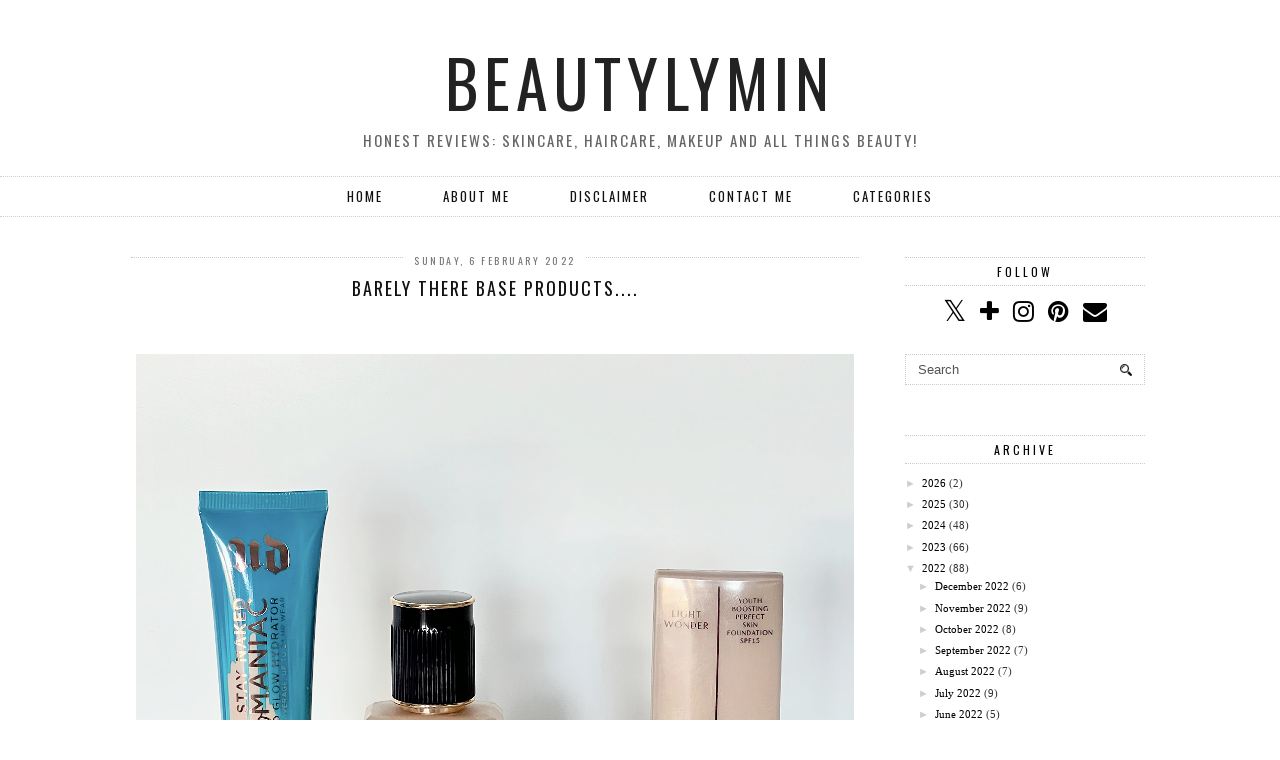

--- FILE ---
content_type: text/html; charset=utf-8
request_url: https://disqus.com/embed/comments/?base=default&f=beautylymin&t_u=http%3A%2F%2Fwww.beautylymin.com%2F2022%2F02%2Fbarely-there-base-products.html&t_d=%0ABarely%20there%20base%20products....%0A&t_t=%0ABarely%20there%20base%20products....%0A&s_o=default
body_size: 4283
content:
<!DOCTYPE html>

<html lang="en" dir="ltr" class="not-supported type-">

<head>
    <title>Disqus Comments</title>

    
    <meta name="viewport" content="width=device-width, initial-scale=1, maximum-scale=1, user-scalable=no">
    <meta http-equiv="X-UA-Compatible" content="IE=edge"/>

    <style>
        .alert--warning {
            border-radius: 3px;
            padding: 10px 15px;
            margin-bottom: 10px;
            background-color: #FFE070;
            color: #A47703;
        }

        .alert--warning a,
        .alert--warning a:hover,
        .alert--warning strong {
            color: #A47703;
            font-weight: bold;
        }

        .alert--error p,
        .alert--warning p {
            margin-top: 5px;
            margin-bottom: 5px;
        }
        
        </style>
    
    <style>
        
        html, body {
            overflow-y: auto;
            height: 100%;
        }
        

        #error {
            display: none;
        }

        .clearfix:after {
            content: "";
            display: block;
            height: 0;
            clear: both;
            visibility: hidden;
        }

        
    </style>

</head>
<body>
    

    
    <div id="error" class="alert--error">
        <p>We were unable to load Disqus. If you are a moderator please see our <a href="https://docs.disqus.com/help/83/"> troubleshooting guide</a>. </p>
    </div>

    
    <script type="text/json" id="disqus-forumData">{"session":{"canModerate":false,"audienceSyncVerified":false,"canReply":true,"mustVerify":false,"recaptchaPublicKey":"6LfHFZceAAAAAIuuLSZamKv3WEAGGTgqB_E7G7f3","mustVerifyEmail":false},"forum":{"aetBannerConfirmation":null,"founder":"113012125","twitterName":null,"commentsLinkOne":"1 Comment","guidelines":null,"disableDisqusBrandingOnPolls":false,"commentsLinkZero":"0 Comments","disableDisqusBranding":false,"id":"beautylymin","createdAt":"2014-11-01T03:04:40.849325","category":"News","aetBannerEnabled":false,"aetBannerTitle":null,"raw_guidelines":null,"initialCommentCount":null,"votingType":null,"daysUnapproveNewUsers":null,"installCompleted":true,"moderatorBadgeText":"","commentPolicyText":null,"aetEnabled":false,"channel":null,"sort":4,"description":null,"organizationHasBadges":true,"newPolicy":true,"raw_description":null,"customFont":null,"language":"en","adsReviewStatus":1,"commentsPlaceholderTextEmpty":null,"daysAlive":0,"forumCategory":{"date_added":"2016-01-28T01:54:31","id":7,"name":"News"},"linkColor":null,"colorScheme":"auto","pk":"3289651","commentsPlaceholderTextPopulated":null,"permissions":{},"commentPolicyLink":null,"aetBannerDescription":null,"favicon":{"permalink":"https://disqus.com/api/forums/favicons/beautylymin.jpg","cache":"//a.disquscdn.com/1768293611/images/favicon-default.png"},"name":"www.beautylymin.blogspot.com","commentsLinkMultiple":"{num} Comments","settings":{"threadRatingsEnabled":false,"adsDRNativeEnabled":false,"behindClickEnabled":false,"disable3rdPartyTrackers":false,"adsVideoEnabled":false,"adsProductVideoEnabled":false,"adsPositionBottomEnabled":false,"ssoRequired":false,"contextualAiPollsEnabled":false,"unapproveLinks":false,"adsPositionRecommendationsEnabled":false,"adsEnabled":false,"adsProductLinksThumbnailsEnabled":false,"hasCustomAvatar":false,"organicDiscoveryEnabled":true,"adsProductDisplayEnabled":false,"adsProductLinksEnabled":false,"audienceSyncEnabled":false,"threadReactionsEnabled":false,"linkAffiliationEnabled":true,"adsPositionAiPollsEnabled":false,"disableSocialShare":false,"adsPositionTopEnabled":false,"adsProductStoriesEnabled":false,"sidebarEnabled":false,"adultContent":false,"allowAnonVotes":false,"gifPickerEnabled":true,"mustVerify":true,"badgesEnabled":false,"mustVerifyEmail":true,"allowAnonPost":false,"unapproveNewUsersEnabled":false,"mediaembedEnabled":true,"aiPollsEnabled":false,"userIdentityDisabled":false,"adsPositionPollEnabled":false,"discoveryLocked":false,"validateAllPosts":false,"adsSettingsLocked":false,"isVIP":false,"adsPositionInthreadEnabled":false},"organizationId":2426132,"typeface":"auto","url":"https://www.beautylymin.com","daysThreadAlive":0,"avatar":{"small":{"permalink":"https://disqus.com/api/forums/avatars/beautylymin.jpg?size=32","cache":"//a.disquscdn.com/1768293611/images/noavatar32.png"},"large":{"permalink":"https://disqus.com/api/forums/avatars/beautylymin.jpg?size=92","cache":"//a.disquscdn.com/1768293611/images/noavatar92.png"}},"signedUrl":"https://disq.us/?url=https%3A%2F%2Fwww.beautylymin.com&key=-ThMKwLMAMvJaQpbQjS_0Q"}}</script>

    <div id="postCompatContainer"><div class="comment__wrapper"><div class="comment__name clearfix"><img class="comment__avatar" src="https://c.disquscdn.com/uploads/users/15702/94/avatar92.jpg?1735028580" width="32" height="32" /><strong><a href="">Majean G</a></strong> &bull; 3 years ago
        </div><div class="comment__content"><p>I think the next foundation I purchase will a Pat McGrath one. Heard good things x</p><p>Majean- <a href="http://disq.us/url?url=http%3A%2F%2Fmajeang.com%3Ab0denz8nUazYQNsLkkaCguIy7dw&amp;cuid=3289651" rel="nofollow noopener" target="_blank" title="majeang.com">majeang.com</a></p></div></div><div class="comment__wrapper"><div class="comment__name clearfix"><img class="comment__avatar" src="https://c.disquscdn.com/uploads/users/11301/2125/avatar92.jpg?1699259336" width="32" height="32" /><strong><a href="">Beautylymin</a></strong> &bull; 3 years ago
        </div><div class="comment__content"><p>I really love it. It would be great to get colour-matched. I wish I had a counter near me! x</p></div></div><div class="comment__wrapper"><div class="comment__name clearfix"><img class="comment__avatar" src="https://c.disquscdn.com/uploads/users/33811/3052/avatar92.jpg?1609518585" width="32" height="32" /><strong><a href="">Aideen</a></strong> &bull; 3 years ago
        </div><div class="comment__content"><p>I love a lightweight base just for a change.I had the urban decay one and loved it. I also got the Eborian CC cream but the smell just nauseates me unfortunately.</p></div></div><div class="comment__wrapper"><div class="comment__name clearfix"><img class="comment__avatar" src="https://c.disquscdn.com/uploads/users/11301/2125/avatar92.jpg?1699259336" width="32" height="32" /><strong><a href="">Beautylymin</a></strong> &bull; 3 years ago
        </div><div class="comment__content"><p>It's such a shame when that happens - I can be a bit like that with rosehip oil - sometimes  smells fishy to me! x</p></div></div><div class="comment__wrapper"><div class="comment__name clearfix"><img class="comment__avatar" src="https://c.disquscdn.com/uploads/users/544/4986/avatar92.jpg?1357775213" width="32" height="32" /><strong><a href="">Emma </a></strong> &bull; 3 years ago
        </div><div class="comment__content"><p>I love a light base, especially when I don't have much time to get ready! The only one of these I've tried is the Urban Decay and I love how it looks on my skin. Would love to try the Pat McGrath and the Charlotte Light Wonder!</p></div></div><div class="comment__wrapper"><div class="comment__name clearfix"><img class="comment__avatar" src="https://c.disquscdn.com/uploads/users/11301/2125/avatar92.jpg?1699259336" width="32" height="32" /><strong><a href="">Beautylymin</a></strong> &bull; 3 years ago
        </div><div class="comment__content"><p>I think you'd love both, especially the Pat McGrath x</p></div></div><div class="comment__wrapper"><div class="comment__name clearfix"><img class="comment__avatar" src="https://c.disquscdn.com/uploads/users/36405/5254/avatar92.jpg?1612533909" width="32" height="32" /><strong><a href="">Milli Davison</a></strong> &bull; 3 years ago
        </div><div class="comment__content"><p>I love both light and full coverage, they both have a place in my routine! I love light most of the time but sometimes I want full glam so need a higher coverage. I love the as natural radiant longwear foundation but also really love the NYX born to glow foundation and the loreal tinted water cream, they're all really glowy and hydrating I think you'd love them!<br>Milli x - <a href="https://disq.us/url?url=https%3A%2F%2Fmillidavison.co.uk%2F%3A9mrcwWAMN_J5k1uDUsFcwBiffJo&amp;cuid=3289651" rel="nofollow noopener" target="_blank" title="https://millidavison.co.uk/">https://millidavison.co.uk/</a></p></div></div><div class="comment__wrapper"><div class="comment__name clearfix"><img class="comment__avatar" src="https://c.disquscdn.com/uploads/users/11301/2125/avatar92.jpg?1699259336" width="32" height="32" /><strong><a href="">Beautylymin</a></strong> &bull; 3 years ago
        </div><div class="comment__content"><p>I've heard great things about the L'Oreal one, I'll have to give it a try! x</p></div></div><div class="comment__wrapper"><div class="comment__name clearfix"><img class="comment__avatar" src="https://c.disquscdn.com/uploads/users/23183/534/avatar92.jpg?1729093282" width="32" height="32" /><strong><a href="">Lenne</a></strong> &bull; 3 years ago
        </div><div class="comment__content"><p>I am always a full glam, full coverage foundation kinda girl! It's either full coverage or nothing at all. These sound lovely and I would love to check out the Pat McGrath one! xx</p><p>lenne | <a href="https://disq.us/url?url=https%3A%2F%2Fwww.lennezulkiflly.com%3A1EGX2lMKW-pp8FyMSjKN5iKkfHI&amp;cuid=3289651" rel="nofollow noopener" target="_blank" title="https://www.lennezulkiflly.com">lennezulkiflly.com</a></p></div></div><div class="comment__wrapper"><div class="comment__name clearfix"><img class="comment__avatar" src="https://c.disquscdn.com/uploads/users/11301/2125/avatar92.jpg?1699259336" width="32" height="32" /><strong><a href="">Beautylymin</a></strong> &bull; 3 years ago
        </div><div class="comment__content"><p>Your makeup is always completely on point! x</p></div></div><div class="comment__wrapper"><div class="comment__name clearfix"><img class="comment__avatar" src="https://c.disquscdn.com/uploads/users/28432/5590/avatar92.jpg?1644708514" width="32" height="32" /><strong><a href="">Beauty Brat</a></strong> &bull; 3 years ago
        </div><div class="comment__content"><p>I adore the HydroManiac Tinted Glow Hydrator. It's absolutely beautiful and so lightweight.  I love how it makes my skin look and how it wears, even under masks. It's really long-wearing and skin-like. xx</p></div></div><div class="comment__wrapper"><div class="comment__name clearfix"><img class="comment__avatar" src="https://c.disquscdn.com/uploads/users/11301/2125/avatar92.jpg?1699259336" width="32" height="32" /><strong><a href="">Beautylymin</a></strong> &bull; 3 years ago
        </div><div class="comment__content"><p>Yes, it's the skin-like finish that I love! x</p></div></div><div class="comment__wrapper"><div class="comment__name clearfix"><img class="comment__avatar" src="https://c.disquscdn.com/uploads/users/12333/2244/avatar92.jpg?1501102883" width="32" height="32" /><strong><a href="">Zoey Olivia</a></strong> &bull; 3 years ago
        </div><div class="comment__content"><p>I really want to try Light Wonder. I almost bought it when I picked up the beautiful skin foundation. When I'm low on that, I'll purchase it. xx</p><p>Zoey | <a href="http://disq.us/url?url=http%3A%2F%2Fwww.zoeyolivia.com%3AtnNKIdy_q1ktYbjZePEqBF9ey00&amp;cuid=3289651" rel="nofollow noopener" target="_blank" title="www.zoeyolivia.com">www.zoeyolivia.com</a></p></div></div><div class="comment__wrapper"><div class="comment__name clearfix"><img class="comment__avatar" src="https://c.disquscdn.com/uploads/users/11301/2125/avatar92.jpg?1699259336" width="32" height="32" /><strong><a href="">Beautylymin</a></strong> &bull; 3 years ago
        </div><div class="comment__content"><p>I think if you like one, you'd enjoy the other - they're quite similar x</p></div></div><div class="comment__wrapper"><div class="comment__name clearfix"><img class="comment__avatar" src="https://c.disquscdn.com/uploads/users/11841/8776/avatar92.jpg?1409595841" width="32" height="32" /><strong><a href="">Doctor Anne</a></strong> &bull; 3 years ago
        </div><div class="comment__content"><p>I switched to less coverage, but these barely there bases are usually not for me. Most of them add extra glow, something I really don't want.</p><p>Anne from <a href="http://disq.us/url?url=http%3A%2F%2Fwww.doctoranne.de%3ALNKLX0S_-gvTn0VPx514raNF28g&amp;cuid=3289651" rel="nofollow noopener" target="_blank" title="http://www.doctoranne.de">Doctor Anne</a></p></div></div><div class="comment__wrapper"><div class="comment__name clearfix"><img class="comment__avatar" src="https://c.disquscdn.com/uploads/users/11301/2125/avatar92.jpg?1699259336" width="32" height="32" /><strong><a href="">Beautylymin</a></strong> &bull; 3 years ago
        </div><div class="comment__content"><p>I know what you mean. In that case, just concealer &amp; fan tan mist or drops would be perfect! x</p></div></div><div class="comment__wrapper"><div class="comment__name clearfix"><img class="comment__avatar" src="https://c.disquscdn.com/uploads/users/11841/8776/avatar92.jpg?1409595841" width="32" height="32" /><strong><a href="">Doctor Anne</a></strong> &bull; 3 years ago
        </div><div class="comment__content"><p>Concealer and bronzer usually do it for me.</p></div></div><div class="comment__wrapper"><div class="comment__name clearfix"><img class="comment__avatar" src="https://c.disquscdn.com/uploads/users/13201/1498/avatar92.jpg?1511021933" width="32" height="32" /><strong><a href="">Laura Louise</a></strong> &bull; 3 years ago
        </div><div class="comment__content"><p>I really like the UD Hydromaniac! I haven't used the Wonder light for years x</p></div></div><div class="comment__wrapper"><div class="comment__name clearfix"><img class="comment__avatar" src="https://c.disquscdn.com/uploads/users/11301/2125/avatar92.jpg?1699259336" width="32" height="32" /><strong><a href="">Beautylymin</a></strong> &bull; 3 years ago
        </div><div class="comment__content"><p>I'm going to have to buy it i the right shade - I've been using cream bronzer as my base, but the right shade will work better x</p></div></div></div>


    <div id="fixed-content"></div>

    
        <script type="text/javascript">
          var embedv2assets = window.document.createElement('script');
          embedv2assets.src = 'https://c.disquscdn.com/embedv2/latest/embedv2.js';
          embedv2assets.async = true;

          window.document.body.appendChild(embedv2assets);
        </script>
    



    
</body>
</html>


--- FILE ---
content_type: text/plain
request_url: https://www.google-analytics.com/j/collect?v=1&_v=j102&a=855161042&t=pageview&_s=1&dl=https%3A%2F%2Fwww.beautylymin.com%2F2022%2F02%2Fbarely-there-base-products.html&ul=en-us%40posix&dt=Barely%20there%20base%20products....%20%7C%20Beautylymin&sr=1280x720&vp=1280x720&_u=IEBAAEABAAAAACAAI~&jid=199922555&gjid=1299371240&cid=1469230703.1770095445&tid=UA-52789752-1&_gid=208672884.1770095445&_r=1&_slc=1&z=515999646
body_size: -451
content:
2,cG-QJSNQVKK7J

--- FILE ---
content_type: text/javascript; charset=UTF-8
request_url: https://www.beautylymin.com/feeds/posts/default?callback=jQuery18204981506769024677_1770095443582&max-results=400&alt=json-in-script&_=1770095449225
body_size: 125777
content:
// API callback
jQuery18204981506769024677_1770095443582({"version":"1.0","encoding":"UTF-8","feed":{"xmlns":"http://www.w3.org/2005/Atom","xmlns$openSearch":"http://a9.com/-/spec/opensearchrss/1.0/","xmlns$blogger":"http://schemas.google.com/blogger/2008","xmlns$georss":"http://www.georss.org/georss","xmlns$gd":"http://schemas.google.com/g/2005","xmlns$thr":"http://purl.org/syndication/thread/1.0","id":{"$t":"tag:blogger.com,1999:blog-2394594762266825178"},"updated":{"$t":"2026-02-02T09:45:07.580+00:00"},"category":[{"term":"review"},{"term":"skincare"},{"term":"Charlotte Tilbury"},{"term":"cruelty free"},{"term":"Omorovicza"},{"term":"Too Faced"},{"term":"Eyeshadow palette"},{"term":"MAC"},{"term":"Hourglass"},{"term":"Favourites"},{"term":"Marc Jacobs"},{"term":"Anastasia Beverly Hills"},{"term":"Giveaway"},{"term":"Pixi"},{"term":"clarins"},{"term":"Natasha Denona"},{"term":"Urban Decay"},{"term":"BECCA"},{"term":"Oskia"},{"term":"lipstick"},{"term":"Nars"},{"term":"GLAMGLOW"},{"term":"Jo Malone"},{"term":"L'occitane"},{"term":"Vegan"},{"term":"3 treats for 3 budgets"},{"term":"Brand Focus"},{"term":"Christmas"},{"term":"ysl"},{"term":"clinique"},{"term":"Anti-ageing"},{"term":"Estée Lauder"},{"term":"Kat Von D"},{"term":"Sarah Chapman"},{"term":"face mask"},{"term":"Empties"},{"term":"Highlighter"},{"term":"This Works"},{"term":"blush"},{"term":"foundation"},{"term":"Cult Beauty"},{"term":"Tatcha"},{"term":"eyeshadow"},{"term":"health"},{"term":"Gift Guide"},{"term":"Perfume"},{"term":"By Terry"},{"term":"stila"},{"term":"Estee Lauder"},{"term":"Fragrance"},{"term":"Haircare"},{"term":"palette"},{"term":"Benefit"},{"term":"Blush Palette"},{"term":"Huda Beauty"},{"term":"serum"},{"term":"Bronzer"},{"term":"Korres"},{"term":"Sunday Riley"},{"term":"theBalm"},{"term":"Armani"},{"term":"Debenhams"},{"term":"Dior"},{"term":"Five Favourites"},{"term":"Highlight"},{"term":"Pat McGrath"},{"term":"Tarte"},{"term":"Advanced Night Repair"},{"term":"Dry Skin"},{"term":"Essie"},{"term":"Kevyn Aucoin"},{"term":"Laura Geller"},{"term":"Luxury"},{"term":"Haul"},{"term":"Omoressence"},{"term":"Peter Thomas Roth"},{"term":"Primer"},{"term":"Sephora"},{"term":"nail polish"},{"term":"ren"},{"term":"Budget Beauty"},{"term":"Champagne Pop"},{"term":"Molton Brown"},{"term":"Nivea"},{"term":"Renaissance mask"},{"term":"Smashbox"},{"term":"The hype is real"},{"term":"Ultramoor Mud Mask"},{"term":"World Duty Free"},{"term":"lip gloss"},{"term":"moisturiser"},{"term":"Clarins Beauty Flash Balm"},{"term":"Eye Shadow palette"},{"term":"Kerastase"},{"term":"Lanolips"},{"term":"Makeup"},{"term":"Nude"},{"term":"Queen of Hungary Mist"},{"term":"alpha h"},{"term":"gift set"},{"term":"liquid lipstick"},{"term":"mascara"},{"term":"Alpha-H"},{"term":"Burberry"},{"term":"Cleanser"},{"term":"Clinique Lip Pop"},{"term":"Contour"},{"term":"Giorgio Armani"},{"term":"Glow Tonic"},{"term":"Grow Gorgeous"},{"term":"Janina"},{"term":"Laura Mercier"},{"term":"Luminous Dewy Mist"},{"term":"Luminous Silk"},{"term":"M.E."},{"term":"Maybelline"},{"term":"Milani"},{"term":"Pestle \u0026 Mortar"},{"term":"Recent purchases"},{"term":"Soap \u0026 Glory"},{"term":"Therapie"},{"term":"Xen Tan"},{"term":"bareMinerals"},{"term":"dermalogica"},{"term":"lip pencil"},{"term":"thirstymud"},{"term":"Advent Calendar"},{"term":"Brand of The Month"},{"term":"Chanel"},{"term":"Chronic Lyme Disease"},{"term":"Concealer"},{"term":"Cover Fx"},{"term":"Make Up Forever"},{"term":"Morphe"},{"term":"Omorovicza Ultramoor Mud Mask"},{"term":"Skinesis"},{"term":"Spring"},{"term":"eye shadow"},{"term":"origins"},{"term":"Aurelia Probiotic Skincare"},{"term":"Beauty Bay"},{"term":"Bondi Sands"},{"term":"Budget"},{"term":"Covid 19"},{"term":"Cult Beauty Brand of The Month"},{"term":"Dr Botanicals"},{"term":"Drunk Elephant"},{"term":"Estée Lauder Advanced Night Repair"},{"term":"Filmstar Bronze \u0026 Glow"},{"term":"Garnier"},{"term":"Hourglass Ambient Lighting Edit"},{"term":"Lancaster"},{"term":"Lee Stafford"},{"term":"Lyme Disease"},{"term":"Margaret Dabbs"},{"term":"Ouai"},{"term":"Pillow Talk"},{"term":"Pixi Glow Tonic"},{"term":"Roger \u0026 Gallet"},{"term":"Rose's Beauty Store"},{"term":"Speedy review"},{"term":"Thermal Cleansing Balm"},{"term":"Veil Mineral Primer"},{"term":"elemis"},{"term":"emma hardie"},{"term":"Aftershave"},{"term":"Aurelia"},{"term":"Better Than Sex Mascara"},{"term":"Boscia"},{"term":"Cover Fx Illuminating Setting Spray"},{"term":"Deep Sleep"},{"term":"Ecooking"},{"term":"Fragrance Direct"},{"term":"Good Genes"},{"term":"Gwen Stefani"},{"term":"It Cosmetics"},{"term":"John Frieda"},{"term":"Kim K.W."},{"term":"L'Oreal"},{"term":"La Roche Posay"},{"term":"Liquid Gold"},{"term":"Omorovicza Midnight Radiance Mask"},{"term":"Real Techniques"},{"term":"Sachajuan"},{"term":"Shower Gel"},{"term":"Temple Spa"},{"term":"Viseart"},{"term":"Wood Sage \u0026 Sea Salt"},{"term":"Zelens"},{"term":"caudalie"},{"term":"dupe"},{"term":"free gift"},{"term":"lip balm"},{"term":"#Faux Filter Foundation"},{"term":"Acqua Di Gioia"},{"term":"Ameliorate Smoothing Body Exfoliant"},{"term":"Beauty"},{"term":"Benecos"},{"term":"Born This Way"},{"term":"Brow Definer"},{"term":"Callanberry"},{"term":"Catrice"},{"term":"Charlotte Tilbury Eyes to Mesmerise"},{"term":"Chloé"},{"term":"Chocolate Bar palette"},{"term":"Contour Brush"},{"term":"Custom Enhancer Drops"},{"term":"Cutex"},{"term":"Decleor"},{"term":"Disappointing product"},{"term":"Dolce Vita"},{"term":"Elemental Herbology"},{"term":"GWP"},{"term":"Gift Idea"},{"term":"Givenchy"},{"term":"Guerlain"},{"term":"Hollywood Beauty Light Wand"},{"term":"Hydrating Milky Mist"},{"term":"Image Skincare"},{"term":"Jaclyn Hill"},{"term":"Kiehl's"},{"term":"Kérastase L'incroyable"},{"term":"Lancome"},{"term":"Leave in Conditioner"},{"term":"Lime Basil \u0026 Mandarin"},{"term":"Lip Pop \u0026 Primer"},{"term":"Lyme Disease: M.E."},{"term":"Macadamia Natural Hair Oil"},{"term":"Master Palette by Mario"},{"term":"Matte Lips"},{"term":"Midnight Radiance"},{"term":"Modern Renaissance Palette"},{"term":"NYX"},{"term":"Nars Laguna"},{"term":"Ole Henriksen"},{"term":"Omorovicza Queen of Hungary Mist"},{"term":"Rebellious"},{"term":"Rediscoveries"},{"term":"Renaissance Cleansing Gel"},{"term":"Rouge Volupte"},{"term":"Ruby Woo"},{"term":"Sarah Chapman Overnight Facial"},{"term":"Shade \u0026 Light"},{"term":"Sol De Janeiro"},{"term":"Superstar"},{"term":"Tag"},{"term":"Velvet Noir Mascara"},{"term":"Weekly DIY Facial"},{"term":"Wet N Wild"},{"term":"bobbi brown"},{"term":"cleansing balm"},{"term":"liquid liner"},{"term":"nude lip"},{"term":"nuxe"},{"term":"2018 Favourites"},{"term":"3D Highlight Palette"},{"term":"Acid Fix"},{"term":"Alpha H Liquid Gold"},{"term":"Ameliorate"},{"term":"Antipodes"},{"term":"Aromatherapy Associates"},{"term":"Audacious"},{"term":"Backlight Priming Filter"},{"term":"Baked Gelato Swirl Illuminator"},{"term":"Beauty bundle giveaway"},{"term":"Becca Aqua Luminous Perfecting Foundation"},{"term":"Beige Pop"},{"term":"Belif"},{"term":"Bio-Extracts"},{"term":"Body Care"},{"term":"Body Lotion"},{"term":"Body Scrub"},{"term":"Brave"},{"term":"Bronze"},{"term":"Bum Bum Cream"},{"term":"Butter London"},{"term":"Buxom"},{"term":"Candle"},{"term":"Caseapp"},{"term":"Caudalie Beauty Elixir"},{"term":"Charlotte Tilbury Lightgasm"},{"term":"Charlotte Tilbury Magic Concealer"},{"term":"Cheek Palette"},{"term":"Christian Breton"},{"term":"Clarins Instant Concealer"},{"term":"Cleansing Foam"},{"term":"Confession"},{"term":"Darphin"},{"term":"Dermalogica Intensive  Moisture Balance"},{"term":"Ecooking Peeling Mask"},{"term":"Emma Hardie Exfoliating Brightening Tonic Review"},{"term":"Emma Hardie Moringa Renewal Treatment Mask"},{"term":"Emporio Armani Because It's You"},{"term":"Eucerin"},{"term":"Fake tan"},{"term":"Faux Cils"},{"term":"Five current loves"},{"term":"Flawless Filter"},{"term":"Fresh"},{"term":"Gatineau"},{"term":"Gift With Purchase"},{"term":"Giorgio Armani Luminous Silk"},{"term":"Glow Recipe Watermelon Sleeping Mask"},{"term":"Goddess Skin Clay Mask"},{"term":"Grow Gorgeous Scalp Detox"},{"term":"Hair Oil"},{"term":"Hangover Primer"},{"term":"Holiday"},{"term":"Image Skincare Ageless Total Pure Hyaluronic Filler"},{"term":"Instant Effects"},{"term":"Intense Hydrating Booster"},{"term":"It Cosmetics CC Cream"},{"term":"Kérastase"},{"term":"Laneige"},{"term":"Les Beiges"},{"term":"Limited Edition"},{"term":"Lorac"},{"term":"Lost Cherry"},{"term":"Make Up For Ever"},{"term":"Make-up"},{"term":"Mario Badescu"},{"term":"Matte Eyeshadow"},{"term":"Matte Revolution"},{"term":"Mehr"},{"term":"Moisture Surge Face Spray"},{"term":"Morning Facial"},{"term":"Moroccanoil"},{"term":"Nails Inc"},{"term":"Naked Heat Palette"},{"term":"Natasha Denona Face Glow"},{"term":"Oils of Heaven"},{"term":"Olaplex"},{"term":"Omorovicza Silver Saviour Mask"},{"term":"Opium Noir"},{"term":"Oskia Renaissance Mask"},{"term":"Overnight Facial"},{"term":"Pamper"},{"term":"Perfectionist"},{"term":"Pillow Spray"},{"term":"Pixi Pretties"},{"term":"Pixi Rose Glow Mist"},{"term":"Pixi Rose Tonic"},{"term":"Plantscription"},{"term":"Precious About Makeup"},{"term":"Ra Skin Rescue Oil"},{"term":"Revlon"},{"term":"Sally Hansen"},{"term":"Sarah Chapman Intense Hydrating Booster"},{"term":"Sigma"},{"term":"Space NK"},{"term":"St Tropez"},{"term":"Stila Convertible Colour"},{"term":"Subculture"},{"term":"Sunday Riley CEO Rapid Flash Brightening Serum"},{"term":"Sunday Riley Juno Oil"},{"term":"Sunday Riley Luna"},{"term":"Tangle Teezer"},{"term":"Tata Harper"},{"term":"Texturizing Hair Spray"},{"term":"The Queen"},{"term":"Tiffany"},{"term":"Touch In Sol"},{"term":"Valentine's Day"},{"term":"Verso"},{"term":"Vinylux"},{"term":"Wonder Glow"},{"term":"Zelens Power D"},{"term":"beautybay"},{"term":"glow"},{"term":"invisible illness"},{"term":"ASOS"},{"term":"Absolute Aromas"},{"term":"Alessandra"},{"term":"Algenist"},{"term":"Alpha-H Essential Cleansing Balm"},{"term":"Alpha-H Liquid Gold Rose"},{"term":"Alpha-H Vitamin B"},{"term":"Ambient Lighting Edit"},{"term":"American English"},{"term":"Ample Pink"},{"term":"Anastasia Beverly Hills Dip Brow Gel"},{"term":"Angel"},{"term":"Anti-aging"},{"term":"Antipodes Divine Face Oil"},{"term":"Antipodes Hosanna Serum"},{"term":"Antipodes Joyous"},{"term":"Autumn"},{"term":"Bahama Mama"},{"term":"Bath \u0026 Bodyworks"},{"term":"Bath Oil"},{"term":"Beautyblender"},{"term":"Bee Good Honey \u0026 Propolis 2-in-1 Cream Cleanser"},{"term":"Between The Sheets"},{"term":"Bite Beauty"},{"term":"Blackberry \u0026 Bay"},{"term":"Body Cream"},{"term":"Bodycare"},{"term":"Born This Way Concealer"},{"term":"Brazilian Bod Buff"},{"term":"Brightening Youth Glow Primer"},{"term":"Bronze \u0026 Glow"},{"term":"Brow Wiz"},{"term":"By Terry Lash Expert Twist Brush"},{"term":"By Terry Lip Expert Shine"},{"term":"By Terry Terrybly Densiliss"},{"term":"By Terry Terrybly Densiliss Foundation"},{"term":"CND"},{"term":"CND Solar Oil"},{"term":"COLAB"},{"term":"Calvin Klein"},{"term":"Caudalie Grape Water"},{"term":"Cerruti"},{"term":"Charles Worthington"},{"term":"Charlotte Tilbury Airbrush Flawless Foundation Review"},{"term":"Charlotte Tilbury Airbrush Powder"},{"term":"Charlotte Tilbury Airbrush Powder Vs Genius Magic Powder"},{"term":"Charlotte Tilbury Light Wonder"},{"term":"Chloe"},{"term":"Chloe Nomade"},{"term":"Christmas Gift Guide"},{"term":"Chroma Crystal Top Coat"},{"term":"Clarins Extra Firming Phyto Serum"},{"term":"Clarins Joli Rouge Gradation"},{"term":"Clarins Supra Volume Mascara"},{"term":"Cleansing Oil"},{"term":"Cloud10 Beauty"},{"term":"Coco \u0026 Eve Hair Masque"},{"term":"Color WOW"},{"term":"Colour Pop"},{"term":"Complexion Perfection"},{"term":"Crabtree \u0026 Evelyn"},{"term":"Creme Cup"},{"term":"DHC"},{"term":"DIOR Addict Lip Glow"},{"term":"DIOR Addict Lip Glow Liner - Contour Color Reviver \u0026 Filler"},{"term":"Daisy Dream"},{"term":"Daisy Dream Forever"},{"term":"Dehydrated Skin"},{"term":"Dermalogica Multivitamin Power Recovery Masque"},{"term":"Desert Dusk Palette"},{"term":"Detox"},{"term":"Dewdreamer Illuminating Drops"},{"term":"Disappointing products from brands I love"},{"term":"Disciple Balancing Mist"},{"term":"Double Wear Light"},{"term":"Dr Dennis Gross"},{"term":"Dr Dennis Gross Professional Grade Resurfacing Liquid Peel"},{"term":"Dr LeWinn"},{"term":"Dr. Botanicals"},{"term":"Drunk Elephant A-Passioni Retinol Cream"},{"term":"Duty Free"},{"term":"E45"},{"term":"EDT"},{"term":"ESPA"},{"term":"Edge to Edge"},{"term":"Elixir Ultime Oil"},{"term":"Emma Hardie Amazing Face Moringa Cleansing Balm"},{"term":"Emma Hardie Moringa Light Cleansing Gel Review"},{"term":"Erborian CC Eye Cream"},{"term":"Everlasting Liquid Lipstick"},{"term":"Eye Cream"},{"term":"Eye Liner"},{"term":"Eye of Horus"},{"term":"Eyeko"},{"term":"FENTY BEAUTY"},{"term":"Farmacy Honeymoon Glow"},{"term":"Father's Day"},{"term":"Fit Me Dewy \u0026 Smooth"},{"term":"Foreo Luna 3"},{"term":"Full Bodied Volumising"},{"term":"GHD"},{"term":"GLAMGLOW Glowsetter Spray"},{"term":"Galifornia"},{"term":"Gallivant Nomad Set"},{"term":"Galore Cosmetics"},{"term":"Geranium \u0026 Walnut"},{"term":"Gift With Purpose"},{"term":"Gimme Brow"},{"term":"Glow Kit"},{"term":"Glow Recipe Avocado Melt Sleeping Mask"},{"term":"Glow Recipe Watermelon Glow Ultra-Fine Face Mist"},{"term":"Grow Gorgeous Hair Density Shampoo"},{"term":"Hair Density"},{"term":"Hair Growth Serum"},{"term":"Hand luggage liquid products"},{"term":"Hand luggage makeup"},{"term":"Heaven Skincare Bee Peel"},{"term":"Herbae par L'Occitane review"},{"term":"Herbivore Botanicals"},{"term":"Hey Honey"},{"term":"High Impact Mascara"},{"term":"Holiday Essentials"},{"term":"Hot Lips"},{"term":"Hourglass Hyaluronic Skin Tint"},{"term":"Hourglass Illusion Hyaluronic Skin Tint"},{"term":"Hourglass Powder review"},{"term":"Huda Beauty 3D Highlight Palette"},{"term":"Huxley Sleep Mask"},{"term":"Hydra Melting Cleanser"},{"term":"Hype"},{"term":"Iconic Baked Sculpting Lipstick"},{"term":"Illamasqua"},{"term":"Infallible Pro Glow"},{"term":"Insomnia"},{"term":"Instant Concealer"},{"term":"Instant Perfection Serum"},{"term":"January Labs"},{"term":"Jo Loves"},{"term":"Juno Oil"},{"term":"Just Peachy Velvet Matte"},{"term":"KOSAS Color \u0026 Light Creme"},{"term":"Kiss Chase"},{"term":"L'Occitane Almond Shower Oil"},{"term":"L'Occitane Intensive Repair Shampoo"},{"term":"L'Occitane Overnight Reset Serum"},{"term":"LA Girl"},{"term":"Lactic Acid"},{"term":"Laneige Lip Mask"},{"term":"Laura Geller Nude Kisses"},{"term":"Lip Cheat"},{"term":"Lip Icing"},{"term":"Liquid Gold Rose"},{"term":"Liquid Highlighter"},{"term":"Liquid Laser"},{"term":"Liquid Matte Lipstick"},{"term":"Liv It Up"},{"term":"Lixirskin"},{"term":"Lolita"},{"term":"Look Fantastic"},{"term":"Look Fantastic Discount Code"},{"term":"Loving Tan"},{"term":"Loving Tan 2 Hr Express Tanning Lotion Review"},{"term":"Luminoso"},{"term":"Luna Sleeping Night Oil"},{"term":"Luxury Skincare"},{"term":"MV Organics"},{"term":"Magic Cream"},{"term":"Make Up Geek"},{"term":"Makeup Forever"},{"term":"Mary Dew-Manizer"},{"term":"Max Factor"},{"term":"Maya Mia"},{"term":"Meet Matt(e) Shmaker"},{"term":"Micro Exfoliating Balm"},{"term":"Mixa"},{"term":"Moisture Surge Intense"},{"term":"Molton Brown Jasmine \u0026 Rose"},{"term":"Moo Goo"},{"term":"Morgan Taylor"},{"term":"Moroccan Oil"},{"term":"Mothership Palette Sublime"},{"term":"Mulch"},{"term":"Murad"},{"term":"MyMallBox"},{"term":"NIA"},{"term":"Naked"},{"term":"Naked Ultimate Basics Palette"},{"term":"Nars Audacious"},{"term":"Nars Sunkissed Bronzing Cream Review"},{"term":"Natasha Denona Sculpt \u0026 Glow"},{"term":"Natural Radiant Longwear Foundation"},{"term":"Naya Everyday Glow Serum"},{"term":"Netflix"},{"term":"No7"},{"term":"Nurse Jamie"},{"term":"Nurse Jamie Uplift Facial Massaging Beauty Roller"},{"term":"OPI"},{"term":"Oh Honey"},{"term":"Ombre Blackstar"},{"term":"Omorovicza Daily Vitamin C Serum"},{"term":"Omorovicza Firming Body Oil"},{"term":"Omorovicza Midnight Radiance"},{"term":"Omorovicza Silver Saviour Tonic"},{"term":"Orange Bitters"},{"term":"Orangeasm"},{"term":"Orgasm"},{"term":"Oribe"},{"term":"Ouai Rose Hair \u0026 Body Oil"},{"term":"Overose candles"},{"term":"PMD"},{"term":"PRAI"},{"term":"Pat McGrath Lust Lip Gloss"},{"term":"Pat McGrath MTHRSHP Sublime Bronze Ambition Eyeshadow Palette review"},{"term":"Pat McGrath Mini Lust Gloss Trio"},{"term":"Peony \u0026 Blush Suede"},{"term":"Personal"},{"term":"Pixi Liquid Fairy Lights"},{"term":"Pixi Makeup Fixing Mist"},{"term":"Pixi Matte Last Liquid Lip"},{"term":"Pixi Rose Caviar Essence"},{"term":"Pixi Rose Oil Blend"},{"term":"Pixi x Chloe Morello"},{"term":"Plushglass"},{"term":"Pomegranate Noir"},{"term":"Prism"},{"term":"Pureology"},{"term":"Pur~lisse"},{"term":"Rebel"},{"term":"Redken Acidic Bonding Concentrate products overview"},{"term":"Refining Facial Polisher"},{"term":"Rejuvenated"},{"term":"Rimmel"},{"term":"Rituals"},{"term":"Rouge Pur Couture"},{"term":"SOS Comfort Mask"},{"term":"Sales"},{"term":"Salon Science"},{"term":"Salvatore Ferragamo"},{"term":"Sarah Jessica Parker"},{"term":"Satin Taupe"},{"term":"Scattered Light Glitter Eyeshadow"},{"term":"Scott Barnes"},{"term":"Seaberry Dry Oil"},{"term":"Secret Salma"},{"term":"Setting Spray"},{"term":"Seventeen"},{"term":"Shade \u0026 Light Eye Contour Palette"},{"term":"Sheet Mask"},{"term":"Shiseido UV Protective Liquid Foundation"},{"term":"Skyn Iceland"},{"term":"Sleep Plus+ Pillow Spray"},{"term":"Smart Serum"},{"term":"Soft Glam"},{"term":"St Tropez Purity Bronzing Water Face Mist"},{"term":"St Tropez Purity Water Gel"},{"term":"Studio Skin Foundation"},{"term":"Summer"},{"term":"Sunday Detox"},{"term":"Super 16 Serum"},{"term":"Supplements"},{"term":"Take The Day Off"},{"term":"Teeth Whitening"},{"term":"Terrybly Densiliss"},{"term":"Testing"},{"term":"The Loop"},{"term":"The Spring Beauty Edit"},{"term":"The White Company"},{"term":"Too Faced Chocolate Soleil"},{"term":"Touche Éclat"},{"term":"Travel Exclusive"},{"term":"Ultimate Cleanse"},{"term":"Uniq one"},{"term":"Urban Decay Born To Run Palette Review"},{"term":"Valentine"},{"term":"Veja trainers review"},{"term":"Victoria Beckham"},{"term":"Viktor \u0026 Rolf"},{"term":"Violet Voss"},{"term":"Wake Wonderful Night-time Facial"},{"term":"Water Drench Hyaluronic Cloud Cream"},{"term":"What I loved in January"},{"term":"Wishlist"},{"term":"Yves Saint Laurent"},{"term":"Zoeva"},{"term":"beauty box"},{"term":"chemical exfoliator"},{"term":"conditioner"},{"term":"discount"},{"term":"exfoliator"},{"term":"first aid beauty"},{"term":"glitter"},{"term":"hand cream"},{"term":"hydrating"},{"term":"oil"},{"term":"shampoo"},{"term":"shower oil"},{"term":"soar"},{"term":"#foundit"},{"term":"#lfxclinique"},{"term":"#smilemonth"},{"term":"\u0026 Now To Sleep"},{"term":"(P)out liner"},{"term":"001 Alpha-Glow Flash Facial"},{"term":"001 London Alpha-Paradise Cleansing Dew review"},{"term":"10 Things I won't miss about lockdown"},{"term":"10 Very hyped beauty products.... worth it?"},{"term":"10 hyped beauty products"},{"term":"2019 Favourites: Discoveries"},{"term":"2019 Favourites: Hair \u0026 Body"},{"term":"2019 Favourites: Makeup"},{"term":"2019 Favourites: Skincare"},{"term":"2020 Christmas Gift Guide: Fragrance \u0026 Candles"},{"term":"2020 Christmas Gift Guide: Non-beauty"},{"term":"2020 Christmas Gift Guide: Palettes"},{"term":"2020 Christmas Gift Guide: Under £25"},{"term":"2020 Christmas Gift Guide: £25-50"},{"term":"2020 Christmas Gift Guide: £50+"},{"term":"2020 favourites so far"},{"term":"2020 review and my hopes for 2021"},{"term":"2021 Favourites"},{"term":"2021 Hall Of Fame: Bath"},{"term":"2021 Hall of Fame: Skincare"},{"term":"2022 beauty favourites"},{"term":"2023 Hall of Fame: Makeup"},{"term":"2023 Hall of Fame: Skincare"},{"term":"2023 Perfect Planner"},{"term":"2025 beauty favourites"},{"term":"21 Questions: Makeup Edition"},{"term":"24 K Bio-Gold"},{"term":"24K Gold Mask"},{"term":"24K Gold Toothpaste"},{"term":"25 years of Pixi Beauty"},{"term":"3 brilliant moisturisers for dry and sensitive skin"},{"term":"3 treats for 3 budgets April 2021"},{"term":"3 treats for 3 budgets Jan 2020"},{"term":"3D Moisture Infusion"},{"term":"3D Moisture Infusion Mask"},{"term":"4 Play Moisturizing Shower Cream-Gel"},{"term":"A 3 month update on my hair growth journey with Currentbody Hair Helmet"},{"term":"A Charlotte Tilbury Christmas"},{"term":"A Charlotte Tilbury Gift Guide for all budgets"},{"term":"A Charlotte Tilbury haul"},{"term":"A Christmas Gift Guide for men....."},{"term":"A Cult Beauty Festive Gift Guide for all budgets"},{"term":"A L'Occitane Christmas"},{"term":"A dry shampoo alternative? Omorovicxa Scalp Reviver"},{"term":"A face mask for every issue"},{"term":"A fragrance gift guide for men"},{"term":"A general festive gift guide for all budgets"},{"term":"A haul of all of my everyday staple products"},{"term":"A love and disappointment from Olaplex"},{"term":"A simplified skincare routine with U Beauty"},{"term":"A week in my skincare routine"},{"term":"A-Z of beauty favourites"},{"term":"A1 skincare review"},{"term":"AHC"},{"term":"AHC Essential Eye Cream For Face"},{"term":"AHC Hydrating Essential Real Eye Cream For Face"},{"term":"AHC Hydrating Essential Real Eye Cream Review - love at first use!"},{"term":"AHC Sheet Masks"},{"term":"Abercrombie \u0026 Fitch"},{"term":"Absolue Precious Cells Power of 3 Set"},{"term":"Advanced Purifying Overnight Masque"},{"term":"Aerin Amber Musk"},{"term":"Aerin Hibiscus Palm"},{"term":"Aeris"},{"term":"Aftersun"},{"term":"Age Priority Exfoliation Lotion"},{"term":"Age Repair Serum"},{"term":"Ainsel lipsticks"},{"term":"Air Blush"},{"term":"Airbrush Flawless Finish Powder"},{"term":"Airbrush Flawless Finish Powder Medium"},{"term":"Aldo"},{"term":"Alex Steinherr"},{"term":"Alien Fusion For Her"},{"term":"Alien Man Fusion"},{"term":"Aliol"},{"term":"All About Eyes"},{"term":"All in one face palette"},{"term":"Allison"},{"term":"Almond Oil"},{"term":"Alpha-H Balancing Cleanser with Rose Super Size"},{"term":"Alpha-H Limited Edition Balancing Cleanser Rose"},{"term":"Alpha-H Liquid Gold 24 Hour Moisture Cream"},{"term":"Alpha-H Micro Cleanse Super Scrub Review"},{"term":"Alpha-H Vitamin E"},{"term":"Ambient Lighting Edit - Surreal Light"},{"term":"Ambre Solaire"},{"term":"Ameliorate Intensive Hand Treatment"},{"term":"Ameliorate Intensive Lip Treatment"},{"term":"Ameliorate Softening Bath Milk Oil"},{"term":"Ameliorate Transforming Body Lotion"},{"term":"Ameliorate Transforming Body Lotion Rose Limited Edition"},{"term":"Amrezy Highlighter"},{"term":"Anaplasmosis"},{"term":"Anastasia Beverly Hills Amrezy Highlighter"},{"term":"Anastasia Beverly Hills Dipbrow Gel"},{"term":"Anastasia Beverly Hills Face Palette: Off To Costa Rica"},{"term":"Anastasia Beverly Hills Luminous Foundation"},{"term":"Anastasia Beverly Hills Luminous Foundation review"},{"term":"Anastasia Beverly Hills Subculture"},{"term":"Anastasia Beverly Hills power Duo"},{"term":"Angel Eau Croisière review"},{"term":"Anthelios"},{"term":"Anti-Wrinkle Facial Mask"},{"term":"Antipodes Aura Manuka Honey Mask"},{"term":"Antipodes Aura Mask"},{"term":"Antipodes HaloSkin Brightening Facial Mud Mask"},{"term":"Antipodes Hand \u0026 Body Creams: Joyful"},{"term":"Antipodes Healthy Lipsticks"},{"term":"Antipodes Kiwi Seed Gold Eye Cream"},{"term":"Antipodes Moisture Boost Natural Lipsticks"},{"term":"Apostle Serum"},{"term":"April loves"},{"term":"April loves 2022"},{"term":"Aqua Luminous Perfecting Foundation"},{"term":"Aquaprecis"},{"term":"Are Scott Barnes brushes worth the money\/hype?"},{"term":"Ark skincare review"},{"term":"Armani  He"},{"term":"Armani Code Eau De Parfum"},{"term":"Armani Luminous Silk favourites"},{"term":"Armani Neo Nude Foundation"},{"term":"Armani Prive Indigo Tanzanite Eau De Parfum - the ultimate in sultry decadence"},{"term":"Aromatherapy Associates De-Stress Muscle Gel"},{"term":"Atelier Cologne Iris Rebelle"},{"term":"Aura Mirabilis"},{"term":"Aura Mugler Sensuelle"},{"term":"Autumn Skincare"},{"term":"Aveda"},{"term":"Ayurveda beauty"},{"term":"Azzaro Chrome Aqua"},{"term":"Azzaro Chrome Eau De Toilette"},{"term":"Azzaro Wanted Girl"},{"term":"Azzaro Wanted Girl Review"},{"term":"BADgal Bang"},{"term":"BAYBalicious Make Up Gift Set"},{"term":"BB Tinted Moisturiser"},{"term":"BEE YÜ FIRMING + REGENERATING FACE MASQUE"},{"term":"BEE YÜ INTENSIVE NIGHT CRÉME"},{"term":"BEE YÜ ULTRA-HYDRATING DAY CRÉME"},{"term":"Babe Power"},{"term":"Babesia"},{"term":"Bad Skin Day"},{"term":"Badedas"},{"term":"Balance \u0026 Brighten Foundation"},{"term":"Balancing Moisturiser"},{"term":"Bali Body Extra Dark Tan Review"},{"term":"Bali Body Highlighter Sticks Review \u0026 Swatches"},{"term":"Bali Body Self Tanning Mousse Review"},{"term":"Balm"},{"term":"Balm Cleanser"},{"term":"Balm d'Or Heat Styling Shield"},{"term":"Bamboo"},{"term":"Banana Powder"},{"term":"Banish Skincare"},{"term":"Banish the signs of late nights with these great makeup picks"},{"term":"Bar Of Gold Palette"},{"term":"Barely there base products"},{"term":"Bargain"},{"term":"Bartonella"},{"term":"Basil \u0026 Neroli"},{"term":"Basil Lemon"},{"term":"Basin White"},{"term":"Bath \u0026 Shower Oil"},{"term":"Batiste"},{"term":"Battle of the cream bronzers"},{"term":"Baume De Rose"},{"term":"Beautonomy eyeshadows"},{"term":"Beauty Bakerie"},{"term":"Beauty Bakerie Lollipop Liner"},{"term":"Beauty Balm Lip Balm"},{"term":"Beauty Expert 12 Days Of Christmas Review"},{"term":"Beauty Expert The Vegan Collection"},{"term":"Beauty Flash Balm"},{"term":"Beauty Tech I love and why you should try (plus discount codes!)"},{"term":"Beauty products that I love but need to break up with!"},{"term":"Because It's You"},{"term":"Becca Glow Drops Review"},{"term":"Becca Love Glow"},{"term":"Becca Sunlit Bronzer"},{"term":"Bee Good Youth Enhancing Hydrate"},{"term":"Bee Good Youth Enhancing Lift \u0026 Brighten Eye Cream"},{"term":"Bee-Yu skincare review"},{"term":"Beige Tribute"},{"term":"Belif Aqua Bomb Overnight Lip Mask Review"},{"term":"Belif First Aid Overnight Brightening Mask"},{"term":"Belif The True Cream Moisturising Bomb"},{"term":"Ben Nye"},{"term":"Benecos Nail Polish"},{"term":"Benefit Brow Zings Pro Palette"},{"term":"Benefit Brow Zings Pro Palette Review"},{"term":"Benefit Georgia Blush - a Look Fantastic Exclusive with a 20% discount!"},{"term":"Benefit Hoola"},{"term":"Benefit Hoola Contour Stick"},{"term":"Best beauty discoveries of the first 6 months of 2020"},{"term":"Bestsellers Set"},{"term":"Beuti Sleep Elixir"},{"term":"Bio Essence"},{"term":"Bio Oil"},{"term":"Biossance Squalane and Amino Aloe Gentle Cleanser Review"},{"term":"Birthday"},{"term":"Bitch Perfect"},{"term":"Black Friday"},{"term":"Black Pine"},{"term":"Blackbird TV Show Review"},{"term":"Blue Lotus"},{"term":"Blue Tansy"},{"term":"Blush Hot Love"},{"term":"Blush Kit"},{"term":"Blush. Rose's Beauty Store"},{"term":"Bobbi Brown Rosy Nudes Edition Palette"},{"term":"Body"},{"term":"Body \u0026 Fragrance"},{"term":"Body Butter"},{"term":"Body Contour Oil"},{"term":"Body Gel"},{"term":"Body Moisturiser"},{"term":"Body moisturisers for the colder months"},{"term":"Boldly Bare"},{"term":"Bon Voyage Discovery Box"},{"term":"Bonus Time"},{"term":"Books and Journals that will help you stick to your goals"},{"term":"Boots"},{"term":"Born This Way Super Coverage Multi-Use Sculpting Concealer"},{"term":"Bosom Pal"},{"term":"Boss Bottled Tonic"},{"term":"Bougie Candle Collection"},{"term":"Brand Focus: Shani Darden"},{"term":"Brand Focus: The Inkey List"},{"term":"Brand Focus: Wishful"},{"term":"Brassy locks be gone! Olaplex purple shampoo and conditioner review"},{"term":"Bright Vitamin C Serum"},{"term":"Briogeo"},{"term":"Brixton Brown"},{"term":"Bronze Goddess"},{"term":"Bronze Moon"},{"term":"Bronze eyeshadows for green eyes"},{"term":"Brow Beater"},{"term":"Brow Lift"},{"term":"Brow Powder"},{"term":"Brush"},{"term":"Brush Bar"},{"term":"Brush washing"},{"term":"BrushBar"},{"term":"Buckley London"},{"term":"Budget VS Bougie - which is best?"},{"term":"Budget beauty buys that I rate"},{"term":"Budget\/Affordable\/Bougie: Cleansing Balm"},{"term":"Budget\/Affordable\/Bougie: Eye Creams"},{"term":"Budget\/Affordable\/Bougie: Hyaluronic Acids"},{"term":"Budget\/Affordable\/Bougie: Micellar Waters"},{"term":"Budget\/affordable\/bougie - lip balm"},{"term":"Budget\/affordable\/bougie: Acid Exfoliators"},{"term":"Budget\/affordable\/bougie: Essences"},{"term":"Buff"},{"term":"Buffing Brush"},{"term":"Bumble \u0026 Bumble"},{"term":"Burgundy Times Nine"},{"term":"Butter London Nail Polish"},{"term":"Butter London Patent Gel Flawless Base Coat"},{"term":"Butter London Patent Gel Flawless Top Coat"},{"term":"Butter London QuickFix Moisturising Cuticle Balm"},{"term":"Buxom PlumpLine Lip Liner"},{"term":"By Terry Brightening CC Palette - Beach Bomb. Review \u0026 Swatches"},{"term":"By Terry Hyaluronic Hydra Concealer - worth the hype?"},{"term":"By Terry Hyaluronic Hydra powder"},{"term":"By Terry My Beauty Favourites Set"},{"term":"Bye Bye Under Eye Concealer"},{"term":"CC Cream"},{"term":"CEO Cleansing Oil"},{"term":"CEO Rapid Flash Brightening Serum"},{"term":"CND Vinylux"},{"term":"CND Weekly Top Coat"},{"term":"COSRX Original One Step Original Clear Pads"},{"term":"CRYOpress"},{"term":"Camel Eyeshadow Palette review"},{"term":"Candelight"},{"term":"Candlelight"},{"term":"Candles"},{"term":"Caroline Hirons skincare brand"},{"term":"Catrice Makeup Freezing Spray"},{"term":"Catrice Tensational 10-in-1 Dream Primer"},{"term":"Caudalie Anti-Wrinkle Face Suncare SPF 50"},{"term":"Caudalie Beautifying Suncare Oil SPF 30"},{"term":"Caudalie Premier Cru Serum"},{"term":"Caudalie Resveratrol Lift Review"},{"term":"Caudalie Vinoperfect Serum"},{"term":"Caudalie Vinopure Purifying Gel Cleanser"},{"term":"Caudalie Vinosource SOS Intense Moisturising Cream Review"},{"term":"Caviar Eye Stick Colour"},{"term":"Cell Food"},{"term":"Cell Repair Night Oil"},{"term":"Cell Repiar Night Oil"},{"term":"Champagne Collection Face Palette"},{"term":"Champneys"},{"term":"Charlotte Tilbury Airbrush Flawless Foundation Dry Skin Review"},{"term":"Charlotte Tilbury Airbrush Flawless Setting Spray"},{"term":"Charlotte Tilbury Beautiful Skin Foundation Review"},{"term":"Charlotte Tilbury Beautiful Skin Radiant Concealer Review"},{"term":"Charlotte Tilbury Beauty Light Wand Dupes"},{"term":"Charlotte Tilbury Beauty Light Wand Peachgasm"},{"term":"Charlotte Tilbury Bitch Perfect"},{"term":"Charlotte Tilbury Christmas Gift Guide 2022"},{"term":"Charlotte Tilbury Cryotherapy Skincare Review"},{"term":"Charlotte Tilbury Filmstar Bronze \u0026 Glow"},{"term":"Charlotte Tilbury First Love"},{"term":"Charlotte Tilbury Flawless Filter"},{"term":"Charlotte Tilbury Genius Magic Powder"},{"term":"Charlotte Tilbury Hollywood Beauty Lip Icon Lip Kit"},{"term":"Charlotte Tilbury Hollywood Contour Wand"},{"term":"Charlotte Tilbury Hollywood Flawless Filter VS Nars Tinted Glow Booster"},{"term":"Charlotte Tilbury Icon Baby Lipstick Review"},{"term":"Charlotte Tilbury Instant Look In A Palette Smokey Eye Beauty Review"},{"term":"Charlotte Tilbury Legendary Lashes 2 Mascara"},{"term":"Charlotte Tilbury Legendary Lashes Mascara"},{"term":"Charlotte Tilbury Lip Cheat Pillow Talk"},{"term":"Charlotte Tilbury Look Of Love Collection Review"},{"term":"Charlotte Tilbury LoveGasm Review \u0026 Swatches"},{"term":"Charlotte Tilbury Magic Away Concealer"},{"term":"Charlotte Tilbury Magic Body Cream Review"},{"term":"Charlotte Tilbury Magic Star Highlighter Review \u0026 swatches"},{"term":"Charlotte Tilbury Nude Talk Review \u0026 Swatch"},{"term":"Charlotte Tilbury Starry Eyes To Hypnotise. Palette Review \u0026 Swatches"},{"term":"Charlotte Tilbury Starry Eyes To Hyptnotise Palette"},{"term":"Charlotte Tilbury Stars In Your Eyes Palette Review"},{"term":"Charlotte Tilbury Super Nudes Collection: review \u0026 swatches"},{"term":"Charlotte Tilbury Super Radiance Resurfacing Facial Review"},{"term":"Charlotte Tilbury Superstar Lips"},{"term":"Charlotte Tilbury The Retoucher"},{"term":"Charlotte Tilbury does fragrance"},{"term":"Cherry"},{"term":"Chloette Palette"},{"term":"Chocolate Gold Palette"},{"term":"Chrissy Teigen"},{"term":"Christian Breton Argan \u0026 Hyaluronic Acid Serum"},{"term":"Christmas Gift Guide 2020"},{"term":"Christmas Gift Guide 2021 £25-50"},{"term":"Christmas Gift Guide 2021: Fragrance and candles"},{"term":"Christmas Gift Guide 2021: Palettes"},{"term":"Christmas Gift Guide 2021: Under £25"},{"term":"Christmas Gift Guide 2021: £50+"},{"term":"Christmas Gift Guide 2022: Fragrance \u0026 Candles"},{"term":"Christmas Gift Guide 2022: Under £25"},{"term":"Christmas Gift Guide 2022: £25-50"},{"term":"Christmas Gift Guide 2022: £50+"},{"term":"Christmas Giveaway"},{"term":"Chubby Stick"},{"term":"Chubby Stick Intense"},{"term":"Ciate"},{"term":"Ciaté"},{"term":"Cicaplast"},{"term":"Cinema"},{"term":"Citrus Verbena"},{"term":"Clarins Bronzing Compact"},{"term":"Clarins Cheeky Boum"},{"term":"Clarins Comfort Scrub"},{"term":"Clarins Double Serum"},{"term":"Clarins Essential Grab \u0026 Fly Kit"},{"term":"Clarins Everlasting Youth Fluid Foundation Review"},{"term":"Clarins Eye Contour Balm"},{"term":"Clarins Joli Rouge Velvet Lipsticks"},{"term":"Clarins Lip Milky Mousse Review"},{"term":"Clarins Multi-Use Foundation Brush"},{"term":"Clarins SOS Bronze Primer"},{"term":"Clarins Tonic Oil Review"},{"term":"Clarins Travel Essentials Palette"},{"term":"Clarins x The Kooples Lip Comfort Oil"},{"term":"Classic Rice Enzyme Powder"},{"term":"Clean Reserve"},{"term":"Clinique Fresh Pressed 7-Day System With Pure Vitamin C"},{"term":"Clinique Sparkle Skin Exfoliating Body Cream"},{"term":"Club"},{"term":"Cocoa Brown"},{"term":"Code8 Precision Liquid Eyeliner"},{"term":"Collagen Shots"},{"term":"Collection"},{"term":"Collection Enrich Conditioner"},{"term":"Collection Enrich Moisturise Shampoo"},{"term":"Collection Glitzy Serum"},{"term":"Collosol No Rinse Cleansing \u0026 Softening Milk"},{"term":"Cologne"},{"term":"Color WOW Dream Coat Supernatural Spray"},{"term":"Colour Wow Dream Coat Supernatural Spray"},{"term":"Coloured Raine"},{"term":"Compact Expert Dual Powder"},{"term":"Comparing IT Cosmetics CC Cream with CC+ and Nude Glow Lightweight Foundation and Glow Serum"},{"term":"Comparison"},{"term":"Complexion Perfector"},{"term":"Conealer"},{"term":"Continuous Setting Mist"},{"term":"Contour Palette"},{"term":"Conventional Treatment for Lyme Disease"},{"term":"Convertible Colour"},{"term":"Cork"},{"term":"Coronavirus"},{"term":"Costa Chic"},{"term":"Cover FX Gripping Primer"},{"term":"Cream Highlight"},{"term":"Crown Brushes Review"},{"term":"Crystal Clear Beach Glow Tan Drops"},{"term":"Crystals \u0026 Co"},{"term":"Cucumber Gel Masque"},{"term":"Cult Beauty Christmas Gift Guide"},{"term":"Current Body Skin LED Light Therapy Face Mask Review (and a discount code!)"},{"term":"CurrentBody Black Friday Offers - an early heads up!"},{"term":"Currentbody LED Hair Helmet review"},{"term":"Currentbody LED Light Therapy Mask Series 2"},{"term":"Currentbody LED discount code"},{"term":"Currently loving"},{"term":"Cut Crease"},{"term":"Cèline Sunglasses"},{"term":"D by Diesel"},{"term":"DIOR Addict Lip Glow Colour Awakening Lipbalm"},{"term":"Daily Brightening Tonic"},{"term":"Daily Microfoliant"},{"term":"Damaged nails"},{"term":"Damned"},{"term":"Dare To Create Eye Artistry Palette"},{"term":"Daughter of the Soil"},{"term":"Daytox Hydrating H Serum"},{"term":"Dealing with pigmentation - my top three products"},{"term":"Deep Cleansing Mask"},{"term":"Demi Matte"},{"term":"Dermalogica Biolumin-C Gel Moisturiser Review"},{"term":"Dermalogica Biolumin-C Serum Review"},{"term":"Dermalogica Daily Microfoliant VS Daily Superfoliant"},{"term":"Dermalogica Hyaluronic Ceramide Mist Review"},{"term":"Dermalogica Hydro Masque Exfoliant Review"},{"term":"Dermalogica Intensive Moisture Balance"},{"term":"Dermalogica Melting Moisture Masque Review"},{"term":"Dermalogica Phyto Nature Firming Serum and Oxygen Cream Review"},{"term":"Dermalogica Phyto-Nature Firming Serum review"},{"term":"Dermalogica Power Recovery Masque"},{"term":"Dermalogica Precleanse"},{"term":"Dermalogica Smart Response Serum Review"},{"term":"Dermalogica Special Cleansing Gel"},{"term":"Dermalogica Ultracalming Cleanser"},{"term":"Dermalogica cellular hydration serum review"},{"term":"Design.ME"},{"term":"Detox Brightening Fizzy Powder"},{"term":"Dew Drops Coconut"},{"term":"Dew Drops Coconut Gel Highlighter"},{"term":"Diamond Dew"},{"term":"Diamond Dog"},{"term":"Diamond Dust"},{"term":"Diffuser"},{"term":"Dily Microfoliant"},{"term":"Dim Infusion"},{"term":"Dim Light"},{"term":"Dior Forever"},{"term":"Dior Forever Natural Nude Foundation review"},{"term":"Dior Forever Skin Glow Foundation Review"},{"term":"Dior Forever Skin Perfect Foundation review for dry skin"},{"term":"Dior Sauvage"},{"term":"Diptyque"},{"term":"Divine Decadence"},{"term":"Dizziak"},{"term":"Do I still love these beauty products almost a decade later?"},{"term":"Double Cleanse"},{"term":"Double Glow Peel Mask"},{"term":"Dove"},{"term":"Dr Brandt"},{"term":"Dr Dennis Gross Alpha Beta Exfoliating Moisturiser"},{"term":"Dr Dennis Gross Exfoliating Body Treatment Review"},{"term":"Dr Dennis Gross Hyaluronic Marine Collagen Lip Cushion"},{"term":"Dr Dennis Gross Peed Pads"},{"term":"Dr Dennis Gross Professional Grade IPL Dark Spot Concentrate Serum"},{"term":"Dr Jart overview \u0026 giveaway"},{"term":"Dr Paw Paw"},{"term":"Dr Paw Paw Original balm"},{"term":"Dr Roebuck's Ultimate Hydrating Serum"},{"term":"Dr. Botanicals Super Concentrate Radiance Boosting Serum"},{"term":"Dr. Botanicals. Dr Botanicals Advanced 8-Hour Overnight Renewal Cream"},{"term":"Dragon Girl"},{"term":"Dramatically Different"},{"term":"Dramatically Different Moisturizing Lotion+"},{"term":"Dreamcoat"},{"term":"Drink Up Intensive"},{"term":"Drunk Elephant A-Passioni Retinol Cream Review"},{"term":"Drunk Elephant B-Hydra Intensive Hydration Serum"},{"term":"Drunk Elephant Body care product overview"},{"term":"Drunk Elephant F-Balm Electrolyte Waterfacial Review"},{"term":"Drunk Elephant Slaai Makeup-Melting Butter Cleanser Review"},{"term":"Dry Texturising Spray"},{"term":"Dull Skin"},{"term":"Dynamic Defence"},{"term":"Dyson Airstrait  - worth the money?"},{"term":"Dyson Supersonic Hairdryer"},{"term":"ESPA Optimal Skin Pro Cleanser"},{"term":"ESPA Optimal Skin Pro Moisturiser"},{"term":"ESPA Skin Pro Serum"},{"term":"Easy summer makeup"},{"term":"Eau de Toilette"},{"term":"Ecococo"},{"term":"Ecococo Coconut Guava Scrub"},{"term":"Ecococo Coconut Vanilla Scrub"},{"term":"Ecooking Capsules With Vitamin A Serum"},{"term":"Ecooking Day Cream"},{"term":"Ecooking Essence Lotion Review"},{"term":"Ecooking Essence Review"},{"term":"Ecooking Hair Oil Review"},{"term":"Ecooking Heat Protection Review"},{"term":"Ecooking Micellar Water"},{"term":"Ecooking Multi Balm"},{"term":"Ecooking Peel Mask"},{"term":"Ecooking Spring Releases"},{"term":"Ecooking Summer Glow Lotion Review"},{"term":"Ecooking Vitamin C Serum"},{"term":"Ecooking body lotion"},{"term":"Elemis Night Recovery Cream-Oil"},{"term":"Elemis Peptide Thousand Flower Mask"},{"term":"Elephantastic Pink"},{"term":"Elizabeth Arden Eight Hour All Over Miracle Oil"},{"term":"Elizabeth Arden Hyaluronic Acid Ceramide Capsules Hydra-Plumping Serum"},{"term":"Elizabeth Arden Vitamin C Ceramide Capsules"},{"term":"Elm Rd Petals Candle"},{"term":"Elnett"},{"term":"Embroyolisse Creme Hydratante a l Orange Moisturising Cream With Orange"},{"term":"Embryolisse"},{"term":"Embryolisse Micellar Lotion"},{"term":"Emile Cordon lip balms"},{"term":"Emma Hardie Amazing Face Protect \u0026 Prime"},{"term":"Emma Hardie Moringa Light Cleansing Gel"},{"term":"Emma Hardie Morninga Cleansing Balm"},{"term":"Emma Hardie Plump \u0026 Glow Hydrating Facial Mist"},{"term":"Emma Lewisham"},{"term":"Emporio Armani"},{"term":"En Taupe"},{"term":"Enamored Hi-Shine Gloss"},{"term":"English Beauty"},{"term":"English Pear \u0026 Freesia"},{"term":"Enhancer Drops"},{"term":"Epic Active-Proof Luminizer"},{"term":"Erborian"},{"term":"Erborian CC Cream"},{"term":"Erborian Capsule Masks"},{"term":"Erborian Magic Transformask Review"},{"term":"Erborian Pink Perfect Crème"},{"term":"Erborian Sleeping BB Mask"},{"term":"Erno Laszlo Eye Serum Mask"},{"term":"Escentric Molecules 01"},{"term":"Essence"},{"term":"Essences - are they necessary or gimmicks?"},{"term":"Essential C Toner"},{"term":"Essential Hydration Concentrate"},{"term":"Essential Moisture Cream"},{"term":"Essie Gel Couture"},{"term":"Estée Lauder Advanced Night Repair Cleansing Gelée Review"},{"term":"Estée Lauder Advanced Night Repair Mask In Oil"},{"term":"Estée Lauder Advanced Night Repair Review"},{"term":"Estée Lauder Bronze Goddess Azur Eau De Toilette"},{"term":"Estée Lauder Bronze Goddess Day VS Night Fragrances"},{"term":"Estée Lauder Bronze Goddess Eau Fraîche Skinscent"},{"term":"Etherealist Foundation"},{"term":"Euphoric Fusion"},{"term":"Eve Lom"},{"term":"Eve Lom Kiss Mix Set"},{"term":"Everyday Essentials"},{"term":"Exfoliating Foot Mousse"},{"term":"Exfoliating toner"},{"term":"Exotic Cream Moisturising Mask"},{"term":"Expensive beauty products NOT worth the money"},{"term":"Expensive beauty products WORTH the money"},{"term":"Express Mask"},{"term":"Express Tan Comparison: St Tropez VS Tanologist"},{"term":"Express Your Soul"},{"term":"Exquisite Vanilla and Violet Glower"},{"term":"Extreme Volume High Impact Mascara"},{"term":"Eye Brush"},{"term":"Eye-Conic"},{"term":"Eye-Conic Edgitorial"},{"term":"Eyelid primer"},{"term":"Eyes Are The Window Soul"},{"term":"Eyes to Mesmerise Veruschka"},{"term":"Eyeshadow Brush"},{"term":"Eyeshadow Quad"},{"term":"Eyeshadow Stick"},{"term":"Eyeshadow primer"},{"term":"Eyeshadow."},{"term":"FOREO UFO 2 - a game changer?"},{"term":"Fab.ME"},{"term":"Face Mist"},{"term":"Face Oil"},{"term":"Face Palette"},{"term":"Face Primer"},{"term":"Face Scrub"},{"term":"Face.co.uk"},{"term":"Facial Oil"},{"term":"Facial Tool"},{"term":"Facialift"},{"term":"False Eyelashes"},{"term":"False Tan"},{"term":"Fantascene"},{"term":"Farmacy Honeymoon Glow Review"},{"term":"Farmacy skincare heroes"},{"term":"Farsali"},{"term":"Fast Play"},{"term":"February 2021 Favourites"},{"term":"Feeebie"},{"term":"Feel Unique"},{"term":"Fenty Beauty Cream Bronzer"},{"term":"Fenty Beauty Flyliner Longwear Liquid Eyeliner Cuz I'm Black"},{"term":"Fenty Beauty cream cheek products - worth the hype?"},{"term":"Fenty Pro Filtr Hydrating Longwear Foundation - worth the hype?"},{"term":"Fenty Skin Butta Drop Whipped Oil Body Cream"},{"term":"Fenty Skincare overview"},{"term":"Fibromyalgia"},{"term":"Filmstar Bronze \u0026 Blush Glow"},{"term":"Filorga Creme Universelle review"},{"term":"Filorga The Radiance Booster Fluid Review"},{"term":"Filter First"},{"term":"Fir Me Foundation"},{"term":"Firming"},{"term":"First Aid Beauty Coconut Skin Smoothie Priming Moisturiser Review"},{"term":"First Aid Beauty Face \u0026 Body skincare review"},{"term":"First Love"},{"term":"First impressions of KOSAS makeup"},{"term":"Fishnet"},{"term":"Five budget beauty loves"},{"term":"Five current non-beauty favourites"},{"term":"Five current skincare loves June 2023"},{"term":"Five fab Spring fragrances"},{"term":"Five fragrances that are perfect for Spring!"},{"term":"Five free or affordable ways to improve your skin"},{"term":"Five minute makeup for a fatigued face!"},{"term":"Five moisturisers that are perfect for dry skin in winter"},{"term":"Five products I'm currently loving"},{"term":"Five stunning summer fragrances"},{"term":"Fix +"},{"term":"Flawless Beauty Primer"},{"term":"Flawless Fusion"},{"term":"Fleurdeforce"},{"term":"Flexitol"},{"term":"FlowerBomb"},{"term":"Foot Cream"},{"term":"Footner Exfoliating Socks"},{"term":"Foundation X"},{"term":"Fresh Beauty - Cult Beauty's Brand of The Month"},{"term":"Fresh Soy Cleanser"},{"term":"Freshly Cosmetics Hyper Concentrate Eye Contour Serum"},{"term":"Frost"},{"term":"Full Coverage"},{"term":"Full Lips"},{"term":"Fully Charged"},{"term":"Furrowcious"},{"term":"GHOST"},{"term":"Gabrielle Chanel Eau De Parfum"},{"term":"Gallivant Los Angeles"},{"term":"Garnier Ambre Solaire Anti-Dark Spots \u0026 Anti Pollution Super UV 50+ Sunscreen Review"},{"term":"Garnier Cruelty Free Haircare Review"},{"term":"Garnier Ultimate Blends Hair Food Aloe Vera Hair Mask"},{"term":"Gatineau AHA Body Lotion"},{"term":"Gel Eye Crayon"},{"term":"Gentle Cream Cleanser"},{"term":"Gentle Refiner Exfoliating Cream"},{"term":"Get your glow on with REN!"},{"term":"Gift Guide 2022"},{"term":"Gift Guide 2023"},{"term":"Gifts"},{"term":"Gillette"},{"term":"Gin \u0026 Tonic"},{"term":"Giorgio Armani Luminous Silk Hydrating Primer Review"},{"term":"Giveaway! Win a Pat McGrath or Natasha Denona eyeshadow palette"},{"term":"Givenchy Teint Couture Balm"},{"term":"GlamGlow ThirstyMud"},{"term":"Glamour"},{"term":"Glaze Lip Pop"},{"term":"Glitter Shadow"},{"term":"Gloss Volupte"},{"term":"Glossie"},{"term":"Glow Mist"},{"term":"Glow Mud Mask"},{"term":"Glow On Demand"},{"term":"Glow Peel Pads"},{"term":"Glow Recipe Cleanser"},{"term":"Glow Recipe Pineapple-C Bright Serum"},{"term":"Glow Recipe Watermelon Glow Pink Juice Moisturiser"},{"term":"Glow Recipe Watermelon Mask"},{"term":"Glow-y Glossamer Duos"},{"term":"Glowing Skin"},{"term":"Glowing cheek products"},{"term":"Glycolic Acid"},{"term":"Gold Flash Firming Serum"},{"term":"Golden Goddess Quad"},{"term":"Gosh"},{"term":"Grandest Grape"},{"term":"Gravity Mud"},{"term":"Green Beauty"},{"term":"Grow Gorgeous Serum Intense"},{"term":"Gucci"},{"term":"Gucci Soho Disco Bag Review"},{"term":"Guinot"},{"term":"H30 Hydration"},{"term":"H30 Night Repair"},{"term":"Hair \u0026 Body Mist"},{"term":"Hair Extensions"},{"term":"Hair Mask"},{"term":"Hair Straightener"},{"term":"Hair Styling"},{"term":"Haircare favourites for dry"},{"term":"Halo Skin Brightening Mud Mask"},{"term":"Hand \u0026 Body Lotion"},{"term":"Hand \u0026 Body Repair"},{"term":"Hand \u0026 Nail Treatment"},{"term":"Hand Chemistry"},{"term":"Hand Sanitizer"},{"term":"Hangover Replenishing Primer"},{"term":"Hangover Replenishing Spray"},{"term":"Happy New Year and some new beauty loves"},{"term":"Harvey Nichols"},{"term":"Hask"},{"term":"Haus Labs base products (dry skin) review."},{"term":"Having a crap day? How to change it!"},{"term":"Hawaiian Tropic"},{"term":"Hax"},{"term":"Healthy Glow"},{"term":"Heaven Skincare"},{"term":"Herbivore Rose Hibiscus Hydrating Face Mist"},{"term":"Herxheimer"},{"term":"High Beam"},{"term":"High End"},{"term":"High Impact Highlighter"},{"term":"Highlighters"},{"term":"Highlights Brightener"},{"term":"Holiday 2017 Collection"},{"term":"Holiday Makeup"},{"term":"Hollywood Contour Wand"},{"term":"Hollywood Glow Glide Face Architect Highlighter in Champagne Glow Review \u0026 Swatch"},{"term":"Hollywood Lips Rising Star"},{"term":"Holy Grail"},{"term":"Holy Grail Palette"},{"term":"Honey \u0026 Camelina Facial Exfoliator"},{"term":"Hoola"},{"term":"Hot Mama"},{"term":"Hot weather makeup essentials"},{"term":"Hourglass Ambient Lighting Palette Vol II"},{"term":"Hourglass Brilliant Nude"},{"term":"Hourglass Caution Extreme Lash"},{"term":"Hourglass Phantom Volumizing Glossy Balm Review"},{"term":"Hourglass Scattered Light Shadow Burnish"},{"term":"Hourglass Scattered Light Trio review \u0026 Swatches"},{"term":"Hourglass Veil Eye Primer VS Nars Pro Smudgeproof Eyeshadow Base"},{"term":"Hourglass foundation"},{"term":"How I'm dealing with post-Covid hair loss"},{"term":"How I'm feeling about blogging right now"},{"term":"How I'm trying to recover from Long Covid"},{"term":"How and why to incorporate Vitamin C into your skincare routine"},{"term":"How to deal with backne and bumpy skin"},{"term":"How to get free delivery in Arnotts"},{"term":"How to get free delivery in Brown Thomas"},{"term":"How to get rid of pigmentation"},{"term":"How to get your makeup to last"},{"term":"How to look fresh with only five makeup products"},{"term":"How to make luxury bags and accessories shopping more affordable and what you don't need more than one of"},{"term":"How to make your blow dry last longer"},{"term":"How to save on luxury beauty products...."},{"term":"Huda Beauty #Faux Filter Foundation"},{"term":"Huda Beauty Coconut Mist"},{"term":"Huda Beauty Complexion Perfection"},{"term":"Huda Beauty Liquid Matte"},{"term":"Huda Beauty Matte \u0026 Metal Melted Shadows"},{"term":"Huda Beauty Overachiever Concealer"},{"term":"Huda Beauty Power Bullet Sweet Nudes Buttercup"},{"term":"Huda Beauty TanTour"},{"term":"Huda Tantour review"},{"term":"Huda The New Nude Eyeshadow Palette"},{"term":"Huda The New Nude Palette Review"},{"term":"Huile Prodigieuse"},{"term":"Hushed Tone Blush. Powder Kiss Lipstick - Reverence"},{"term":"Huxley"},{"term":"Hyaluronic Hydra-Powder"},{"term":"Hydrating Face Mist"},{"term":"Hydrating Face Spray"},{"term":"Hydrating Primer"},{"term":"Hyped beauty products but are they worth it"},{"term":"I either have already"},{"term":"I want to talk about Lyme Disease: Alternative Treatments"},{"term":"I'm an Olaplex lover but is their new dry shampoo worth the hype?"},{"term":"INIKA"},{"term":"IT Cosmetics Bye Bye Under Eye Illuminating Concealer"},{"term":"IT Cosmetics CC Cream Vs Erborian CC cream"},{"term":"IT Cosmetics Confidence In A Cleanser Review"},{"term":"IT Cosmetics Hello Fresh Wrinkle Reducing Daily Retinol Serum In Cream Review"},{"term":"IT Cosmetics Hello Lashes + Lash-Loving Volumising Mascara Review"},{"term":"IT Cosmetics Miracle Water"},{"term":"IT Cosmetics Miracle Water Review"},{"term":"IT Cosmetics Skin Boosters Review"},{"term":"IT Cosmetics Your Skin But Better Foundation review"},{"term":"Iconic London"},{"term":"Iconic Nude"},{"term":"Icy Verbena"},{"term":"If you buy one thing this month"},{"term":"If you buy one thing this month."},{"term":"If you like that product"},{"term":"Illamasqua Beyond Powder Highlighter Deity"},{"term":"Illamasqua Hydra Veil"},{"term":"Illamasqua Iconic Chrome"},{"term":"Illness"},{"term":"Illuminating"},{"term":"Illuminating Moisturiser"},{"term":"Illuminating Setting Spray"},{"term":"Image Skincare The MAX Stem Cell Facial Cleanser"},{"term":"Image Total Pure Hyaluronic Acid"},{"term":"Image Vital C Enzyme Mask"},{"term":"Immortelle Divine Cleansing Balm"},{"term":"Indecent"},{"term":"Indeed labs"},{"term":"Inglot"},{"term":"Inglot x Terrie McEvoy Eyeshadow Palette Review"},{"term":"Instant Blurring Stick"},{"term":"Instant Eye Palette"},{"term":"Instant Magic Facial Dry Sheet Mask"},{"term":"Instant Revival Booster"},{"term":"Instyler"},{"term":"Intensive Hydrating Foot Lotion"},{"term":"Irish"},{"term":"Irish Moor Mud Mask"},{"term":"Irresistible Me"},{"term":"Is Charlotte Tilbury Push Up Mascara worth the hype?"},{"term":"Is K-18 Leave In Molecular Repair Mask worth the hype?"},{"term":"Is the Dyson hair dryer worth the hype\/price?"},{"term":"Is the Natasha Denona Glam Face \u0026 Eye Palette a hit or a miss?"},{"term":"It Cosmetics Bye Bye Under Eye Illumination Concealer"},{"term":"It Cosmetics Your Skin But Better Illumination CC Cream"},{"term":"It's time to press the reset button"},{"term":"Itchy scalp relief"},{"term":"Jaclyn Hill Eyeshadow Palette"},{"term":"James Read Click and Glow Gel Drops"},{"term":"January 2022 favourites"},{"term":"January 2023 favourites"},{"term":"Jessica"},{"term":"Jessica Nails"},{"term":"Jewellery Box"},{"term":"Jewellery Stand"},{"term":"Jo Loves  White Rose \u0026 Lemon Leaves"},{"term":"Jo Loves Mango Thai Lime"},{"term":"Jo Loves Orange Butterflies Perfume"},{"term":"Jo Loves Pomelo"},{"term":"Jo Loves Red Truffle"},{"term":"Jo Loves is fast becoming my favourite fragrance brand"},{"term":"Jo Malone Fig \u0026 Lotus Flower"},{"term":"Jo Malone Lavender \u0026 Musk Pillow Mist"},{"term":"Jo Malone Lavender \u0026 Musk Pillow Mist - is it really that special?"},{"term":"Jo Malone Yuzu Zest Cologne - the perfect summer scent!"},{"term":"John Frieda Luxurious Volume"},{"term":"Josh Rosebrook"},{"term":"Jouer"},{"term":"Joya"},{"term":"Joyful Hand \u0026 Body Cream"},{"term":"Jubilation and Delight"},{"term":"Juicy skin and a new palette from Urban Decay"},{"term":"July Loves"},{"term":"June Favourites 2021"},{"term":"K-Beauty"},{"term":"K.I.S.S.I.N.G"},{"term":"K18 Vs Olaplex No3"},{"term":"KOSAS Tinted Face Oil Review"},{"term":"KOSAS Weightless Lipstick"},{"term":"Kat Burki"},{"term":"Kat Von D Lock It Makeup Setting Mist"},{"term":"Kate Somerville Exfolikate Glow Moisturiser"},{"term":"Kate Somerville Exfolikate Resurfacing Body Scrub Review"},{"term":"Kate Somerville Glow Moisturiser"},{"term":"Kate Somerville Goat Milk Cleanser Review"},{"term":"Keep skin plump and hydrated this festive season with these amazing products"},{"term":"Kenzo World Eau De Parfum"},{"term":"Kerastase K-Water"},{"term":"Kersastase"},{"term":"Kevin Murphy Angel Masque"},{"term":"Kevyn Aucoin NudePop Pro Eyeshadow Palette Review \u0026 Swatches"},{"term":"Kiehl's Micro-Dose Anti-Aging Retinol Serum with Ceramides  and Peptide Review"},{"term":"Kiehl's Midnight Recovery Omega Rich Cloud Cream Review"},{"term":"Kiehl's Refillables"},{"term":"Kiehl's and more!"},{"term":"Kiss Impress Nails"},{"term":"Klairs"},{"term":"Knockout Tingling Treatment"},{"term":"Kora Organics Review"},{"term":"Kosas 10 Second Liquid Eyeshadow"},{"term":"Kérastase Absolu Chroma range review"},{"term":"Kérastase Blond Absolu Range Review"},{"term":"Kérastase Chroma Absolu Soin Acid Chroma Gloss VS L'Oreal Elvive Wonder Water Colour Protect"},{"term":"Kérastase Fresh After After Dry Shampoo"},{"term":"Kérastase Genesis Defense Thermique Review"},{"term":"Kérastase Gloss Absolu products review"},{"term":"Kérastase Premiere Range Review"},{"term":"L'Occitane Almond Hand Cream"},{"term":"L'Occitane Almond Shower Shake"},{"term":"L'Occitane Aqua Mineral Moisture Mask."},{"term":"L'Occitane Cherry Blossom Infusion Collection Review"},{"term":"L'Occitane Classic Advent Calendar Review"},{"term":"L'Occitane Classic Advent Calendar Review \u0026 Contents"},{"term":"L'Occitane Delicious Multi-Balm"},{"term":"L'Occitane Festive Garden Shower Foam"},{"term":"L'Occitane Fruity Lipstick"},{"term":"L'Occitane Herbae Clary Sage and new additions to the Shea range for Spring!"},{"term":"L'Occitane Honey Harvest Hand Cream"},{"term":"L'Occitane Hugs \u0026 Kisses Duo"},{"term":"L'Occitane Immortelle Collection - new additions and reformulation"},{"term":"L'Occitane Immortelle Reset"},{"term":"L'Occitane Immortelle range review"},{"term":"L'Occitane Intensive Repair Conditioner"},{"term":"L'Occitane Intensive Repair Mask"},{"term":"L'Occitane Lavender \u0026 CBD range review"},{"term":"L'Occitane Lavender Candle"},{"term":"L'Occitane Limited Edition Happy Cherry Collection 2020 review"},{"term":"L'Occitane Limited Edition Shea Collection Review"},{"term":"L'Occitane Limited Edition Shea Ultra Rich Body Cream"},{"term":"L'Occitane MANDARIN \u0026 IMMORTELLE"},{"term":"L'Occitane Neroli \u0026 Orchidée Eau De Toilette"},{"term":"L'Occitane Purifying Freshness Dry Shampoo Mist"},{"term":"L'Occitane Radiance face Scrub"},{"term":"L'Occitane Refillables"},{"term":"L'Occitane Relaxing Massage Oil"},{"term":"L'Occitane Relaxing Pillow Mist"},{"term":"L'Occitane Relaxing Shower Gel"},{"term":"L'Occitane Shea Butter Foot Cream"},{"term":"L'Occitane Summer Verbena collection 2021 Review"},{"term":"L'Occitane Ultra Rich Body Cream VS Ultra Light Body Cream. Which is for you?"},{"term":"L'Occitane Verbena Collection 2020 review"},{"term":"L'Occitane Verbena Limited Edition Releases 2023 Reviewed"},{"term":"L'Occitane festive bath and body releases"},{"term":"L'Occitane summer releases"},{"term":"L'Oreal Metal Detox Pre-Shampoo Treatment Review"},{"term":"L'Oreal Paradise Extatic"},{"term":"L'Oreal Paris Blush Of Paradise Melon Dollar Baby"},{"term":"L'Oreal Paris Dream Lengths Wonder Water - how does it compare to Kérastase K-Water?"},{"term":"L'Oreal Professional Metal Detox Shampoo and Mask review"},{"term":"L'Oreal Revitalift Laser skincare review"},{"term":"L'Oreal Smartbond"},{"term":"L'Oreal Steampod 3.0 review - worth the hype\/price?"},{"term":"L.A. Girl PRO Coverage HD High Definition Long Wear Illuminating Foundation"},{"term":"La Petite Robe Noir"},{"term":"La Source"},{"term":"Lanai Blo"},{"term":"Lancome Hypnose"},{"term":"Lancôme Absolue Skincare Review"},{"term":"Laneige Lip Glowy Balm"},{"term":"Laptop Skin"},{"term":"Lash Paradise"},{"term":"Last minute Christmas Gift Guide 2021 for all budgets"},{"term":"Latest additions to the Pixi Rose Range"},{"term":"Laura Geller Hampton Palette"},{"term":"Laura Mercier Flawless Lumiére Radiance Perfecting Foundation"},{"term":"Laura Mercier Flawless Lumiére Radiance Perfecting Foundation Review"},{"term":"Laura Mercier and Hourglass"},{"term":"Lauren's Way"},{"term":"Legendary Brows"},{"term":"Legendary Lashes 2 Mascara"},{"term":"Legology Air-Lite Daily Lift For Legs"},{"term":"Lemonaid"},{"term":"Let's get Spring ready!"},{"term":"Life With Sharon"},{"term":"Life in Excess"},{"term":"Life-Proof Liner"},{"term":"Lifting"},{"term":"Lila Palette"},{"term":"Lilly Road"},{"term":"Lime Crime"},{"term":"Lime Crime Plushie"},{"term":"Lime Crime knows how to lift our spirits with their colourful mascaras!"},{"term":"Lip Butter"},{"term":"Lip Contour"},{"term":"Lip Laquer"},{"term":"Lip Luster Lip Gloss"},{"term":"Lip Palette"},{"term":"Lip Perfector"},{"term":"Lip Plump"},{"term":"Lip Strobe"},{"term":"Lipsticks that won't budge under masks"},{"term":"Liquid Crystal Glow Gloss"},{"term":"Liquid Eyeliner"},{"term":"Liquid Eyeshadow"},{"term":"Liquid Fairy Lights"},{"term":"Little Green Spoon"},{"term":"Living"},{"term":"Living Proof"},{"term":"Living Proof Haircare favourites"},{"term":"Living Proof Perfect hair Day Advanced Clean Dry Shampoo Review"},{"term":"Lixirskin Electrogel Cleanser"},{"term":"Lixirskin Good Skin Mini Trio Set Review"},{"term":"Lixirskin Rubber Clay Mask"},{"term":"Lixirskin Universal Emulsion"},{"term":"Lixirskin Vitamin C Paste"},{"term":"Liz Earle"},{"term":"Lock It Setting Spray"},{"term":"Lockdown"},{"term":"Lola Lola"},{"term":"Look Fantastic Beauty Chest Review"},{"term":"Look Fantastic Limited Edition 2019 Beauty Egg Collection"},{"term":"Look Good Feel Better"},{"term":"Lookfantastic Advent Calendar Review"},{"term":"Lookfantastic X Molton Brown Limited Edition Beauty Box"},{"term":"Lookfantastic x NEOM Organics Limited Edition Beauty Box"},{"term":"Love Flush"},{"term":"Lovely"},{"term":"Loving Tan Brand Focus"},{"term":"Loving Tan review"},{"term":"Lumene Nordic Hydra Oxygen Recovery 72h Hydra Gel Mask Lumene Nordic-C Fresh Glow Brightening Gel Mask"},{"term":"Luminous Bronze Light"},{"term":"Luminous Flush Blush"},{"term":"Luna"},{"term":"Luna Oil"},{"term":"Lush"},{"term":"LuxeTrance Lipstick"},{"term":"Luxury Beauty"},{"term":"Luxury Lipsticks"},{"term":"Luxury beauty dupes"},{"term":"Luxury body moisturisers"},{"term":"Lyme Disease: My Stem Cell experience"},{"term":"MAC I Like To Watch Eyeshadow"},{"term":"MAC Spice"},{"term":"MAC Springsheen"},{"term":"MAC Warm Soul"},{"term":"MAC x Jamie Genevieve"},{"term":"MAC x Nic Chapman"},{"term":"MAC x Patricia Bright"},{"term":"MACxFleurdeForce"},{"term":"MOA Fortifying Green Bath Potion"},{"term":"MUD"},{"term":"Macadamia"},{"term":"Mad Hippie skincare review"},{"term":"Maestro Glow"},{"term":"Magic Concealer"},{"term":"Magic Moisture Mist"},{"term":"Magic Powder"},{"term":"Magic Serum Crystal Elixir Review"},{"term":"Magick"},{"term":"Magnificent Metals Glitter \u0026 Glow Liquid Eyeshadow"},{"term":"Magnitone"},{"term":"Maison Bougie Star Sign Candle"},{"term":"Maison Margiela Replica Sailing Day"},{"term":"Make Up Forever Reboot Active Care Revitalizing Foundation Review"},{"term":"Make-up Designory"},{"term":"Makeup By Mario Master Mattes™ Eyeshadow Review \u0026 Swatches"},{"term":"Makeup By Mario X Sephora Eye Brush Set Review"},{"term":"Makeup Fixing Mist"},{"term":"Makeup Freezing Spray"},{"term":"Makeup by Mario Surreal Skin Foundation review"},{"term":"Marc Jacobs Flesh \u0026 Fantasy"},{"term":"Marc Jacobs Gel Eyeshadow"},{"term":"Marc Jacobs Gel Powder Shadow"},{"term":"Marc Jacobs O'Mega Bronzer"},{"term":"Marc Jacobs See-Quins Star Dust Glam Glitter Eyeshadow"},{"term":"March favourites 2023"},{"term":"Margaret Dabbs Exfoliating Foot Mousse"},{"term":"Margaret Dabbs Foot File"},{"term":"Margaret Dabbs Foot Hygiene Cream"},{"term":"Margaret Dabbs Intensive Hydrating Foot Lotion"},{"term":"Mario palette"},{"term":"Marks \u0026 Spencer"},{"term":"Mary Lou-Manizer"},{"term":"Mary-Lou Manizer"},{"term":"Masque Bar"},{"term":"Maui"},{"term":"Maui Moisture Hair Mask"},{"term":"Maxiwhite Professtional Teeth Whitening Pre-Filled Trays"},{"term":"Maybelline Fit Me"},{"term":"Maybelline Sky High Mascara"},{"term":"Maybelline Sunkisser Liquid Blush review"},{"term":"Medik8 C-Tetra Vitamin C Antioxidant Serum"},{"term":"Mega Glo Highlighting Powder"},{"term":"Melted Lipstick"},{"term":"Men's skincare"},{"term":"Metallist \u0026 Glitter"},{"term":"Micellar Water"},{"term":"Michael Bublé By Invitation Peony Noir Eau De Parfum"},{"term":"Midnight Radiance Mask"},{"term":"Military Red"},{"term":"Milk Makeup"},{"term":"Milk Makeup Hydro Grip Vs Cover FX Gripping Primer"},{"term":"Milk Makeup Hydro-Grip Primer"},{"term":"Milk Makeup Matte Bronzer"},{"term":"Milk Oil Conditioning Cleanser"},{"term":"Mini"},{"term":"Minimum effort"},{"term":"Minis"},{"term":"Mint Verbena"},{"term":"Miracle Gel"},{"term":"Miss Dior Absolutely Blooming Eau De Parfum"},{"term":"Missguided"},{"term":"Misty Rock"},{"term":"Mizon"},{"term":"Models Own"},{"term":"Moisture Rich Body Lotion"},{"term":"Moisture Rich Silk Cream"},{"term":"Moisturizing Serum"},{"term":"Molton Brown Bizarre Brandy Collection"},{"term":"Molton Brown Coastal Cypress and Sea Fennel"},{"term":"Molton Brown New Guard Perfume Collection"},{"term":"Molton Brown Suede Orris"},{"term":"Moon Beam"},{"term":"Moonstone"},{"term":"Moprhe 9C Jewel Crew Review"},{"term":"Moringa"},{"term":"Morning Facial Overnight Facial"},{"term":"Moroccan Tan"},{"term":"Morphe 9A \/ 9B \/ 9C Eyeshadow Palettes"},{"term":"Morphe 9A Always Golden Review"},{"term":"Morphe 9B Bronzed Babe Review"},{"term":"Morphe Finishing powder"},{"term":"Morphe Fluidity Full Coverage Foundation"},{"term":"Morphe Foundation Primer"},{"term":"Morphe Jaclyn Hill Eyeshadow Palette Review"},{"term":"Morphe Liquid Full Coverage Concealer"},{"term":"Morphe Molten Magic 12 Piece Lip Collection"},{"term":"Morphe The Bling Fling Makeup Brush Kit"},{"term":"Morrocan Tan Ultra"},{"term":"Muddled Plum Collection"},{"term":"Muddled Plum Scented Glitter"},{"term":"Mugler Alien Goddess"},{"term":"Mugler Aura"},{"term":"Mugler Aura Eau De Toilette"},{"term":"Multi-Miracle Glow"},{"term":"Multivitamin Nourishing Spray"},{"term":"Multivitamin Power Serum"},{"term":"My 2021 luxury wish list"},{"term":"My Armani Beauty splurge (and save 20%!)"},{"term":"My Autumn beauty essentials"},{"term":"My Autumn skincare switch up"},{"term":"My Bilou"},{"term":"My DIY Image skincare facial"},{"term":"My HG makeup products"},{"term":"My HG skincare products (and a 20% discount code on most!)"},{"term":"My January 2024 favourites: film"},{"term":"My Weekly At Home Facial"},{"term":"My at home Omorovicza facial and a discount code"},{"term":"My best beauty discoveries of 2023"},{"term":"My current favourite nude lip picks"},{"term":"My evening Omorovicza skincare routine and a discount code!"},{"term":"My favourite Charlotte Tilbury nude lipsticks (with swatches)."},{"term":"My favourite Summer Fridays products"},{"term":"My favourite beauty discoveries of 2022...... so far!"},{"term":"My favourite beauty discoveries of 2024 so far...."},{"term":"My favourite beauty discoveries of 2025"},{"term":"My favourite budget products: skin"},{"term":"My favourite discoveries of 2021"},{"term":"My favourite discoveries of 2023 so far"},{"term":"My favourite products from the Cult Beauty Advent Calendar 2020"},{"term":"My favourite sites for beauty"},{"term":"My holiday makeup \u0026 fragrance picks"},{"term":"My makeup staples from 15 years ago - have they stood the test of time?"},{"term":"My number one product from my top 10 skincare brands"},{"term":"My summer holiday makeup bag!"},{"term":"My three favourites from the By Terry Summer Collection 2020"},{"term":"My top 10 beauty products of 2024"},{"term":"My top five Autumn fragrances"},{"term":"My top five Charlotte Tilbury makeup products"},{"term":"My top five Charlotte Tilbury skincare products"},{"term":"My top five Dermalogica products"},{"term":"My top five Sunday Riley favourites"},{"term":"My top five liquid blushes"},{"term":"My top picks from the Omorovicza Moor Mud Collection"},{"term":"My top ten gifts for all budgets"},{"term":"My top three moisturisers for dry (and mature) skin"},{"term":"My ultimate pamper evening routine"},{"term":"My weekly facial"},{"term":"NARS Light Reflecting Foundation Review"},{"term":"NYX Micro Brow Pencil"},{"term":"Nail strengthener"},{"term":"Nails"},{"term":"Naked Foundation"},{"term":"Naked Palette"},{"term":"Nars Afterglow Palette review \u0026 Swatches"},{"term":"Nars Orgasm Blush"},{"term":"Nars Sheer Glow"},{"term":"Nars Velvet Matte Lip Pencil"},{"term":"Narsissist"},{"term":"Natasha Denona Bronze Palette - worth the hype?"},{"term":"Natasha Denona Contour Powder"},{"term":"Natasha Denona Eyeshadow Palette"},{"term":"Natasha Denona Foundation X"},{"term":"Natasha Denona Glam Face Palette: Light Review \u0026 Swatches"},{"term":"Natasha Denona Glam Palette Review \u0026 Swatches"},{"term":"Natasha Denona Hydrating Glow Primer"},{"term":"Natasha Denona Lila Palette"},{"term":"Natasha Denona Metropolis Palette - worth the hype\/price?"},{"term":"Natasha Denona Metropolis Palette Review \u0026 Swatches"},{"term":"Natasha Denona Mini Lila Palette"},{"term":"Natasha Denona Mini Star Palette"},{"term":"Natasha Denona Sunset Palette"},{"term":"Natasha Denona Tan Palette"},{"term":"Natasha Denona Tan Palette review"},{"term":"Natio"},{"term":"National Smile Month"},{"term":"Natural Cacay Anti-Aging Facial Oil"},{"term":"Natural Matte"},{"term":"Naya"},{"term":"Naya Everyday Cleansing Oil"},{"term":"Naya Everyday Day Cream"},{"term":"Naya Everyday Face Oil"},{"term":"Neals Yard."},{"term":"Nectarine \u0026 Honey Blossom"},{"term":"Neom"},{"term":"Neom Diffuser"},{"term":"Neom Diffuser Pod"},{"term":"Neom Wellbeing Pod Essential Oil Diffuser Review"},{"term":"Neon Rose"},{"term":"Nest Candles"},{"term":"Neutral Matte Palette"},{"term":"New Charlotte Tilbury Eyes To Mesmerise shades \u0026 swatches Summer 2022"},{"term":"New Charlotte Tilbury lip duo"},{"term":"New Cream Shadow Sticks: Victoria Beckham"},{"term":"New Edition Cleansing Cream"},{"term":"New Olaplex releases No. 4C"},{"term":"New Romance Mineralize Blush"},{"term":"New fragrances Autumn 2022"},{"term":"New in beauty"},{"term":"New lip product additions to my collection Autumn 2023"},{"term":"Niacinamide"},{"term":"Night AHA Resurfacing Serum"},{"term":"Night-time routine to get a good night's sleep"},{"term":"Nima"},{"term":"Nivea Rose Lotion"},{"term":"No 28 Primer Serum"},{"term":"No 7"},{"term":"No. 4P and No. 9 Bond Protector Reviews"},{"term":"No. 7 Future Renew Range Review"},{"term":"No28 Primer"},{"term":"Non beauty loves"},{"term":"Non-touring"},{"term":"Noni Glow Face Oil Review"},{"term":"Norvina Palette"},{"term":"Not into Aging"},{"term":"Nourish skincare is now available in Ireland"},{"term":"Nourishing products for winter"},{"term":"November 2022 loves"},{"term":"November 2025 beauty favourites"},{"term":"Nude Beach"},{"term":"Nutrients"},{"term":"OPI Milan Collection"},{"term":"October 2022 loves"},{"term":"October 2025 favourite beauty products"},{"term":"Oil-to-Milk Facial Makeup Remover"},{"term":"Olaplex No 0 Intensive Bond Building Kit - worth the hype?"},{"term":"Olaplex No 3 Hair Perfector"},{"term":"Olaplex Weightless Nourishing Mask review"},{"term":"Old school beauty shopping"},{"term":"Ole Henriksen Phat Glow Facial"},{"term":"Ole Henriksen Phat Glow Facial. Kate Somerville Ceramide \u0026 Omegas"},{"term":"Olivia Palermo"},{"term":"Omorovicza Bagatelle De Gabrielle"},{"term":"Omorovicza Complexion Perfector"},{"term":"Omorovicza Daily Vitamin C Serum Review"},{"term":"Omorovicza Face Masks Review and discount code"},{"term":"Omorovicza Gentle Buffing Gelee Review"},{"term":"Omorovicza Gold Collection Review"},{"term":"Omorovicza Hydro Mineral Collection"},{"term":"Omorovicza Illumineye C Review"},{"term":"Omorovicza Magic Moisture Mist"},{"term":"Omorovicza Midnight Renewal Review"},{"term":"Omorovicza Omoressence"},{"term":"Omorovicza Peachy Micellar Cleansers Review"},{"term":"Omorovicza Queen Cleanser review"},{"term":"Omorovicza Queen Cream review"},{"term":"Omorovicza Queen Of Hungary Evening Mist Review"},{"term":"Omorovicza Revitalising Scalp Mask"},{"term":"Omorovicza Revitalizing Scalp Mask"},{"term":"Omorovicza Revitalizing Scalp Mask Review"},{"term":"Omorovicza Scalp Reviver"},{"term":"Omorovicza Silver Saviour Lotion"},{"term":"Omorovicza Silver Saviour Mask Review"},{"term":"Omorovicza The Cure - new skin in 9 days?"},{"term":"Omorovicza The Cure Review"},{"term":"Omorovicza Thermal Cleansing Balm"},{"term":"Omorovicza at home facial"},{"term":"Omorovicza serums review"},{"term":"One Shocking Moment"},{"term":"One Step Camellia Cleansing Oil"},{"term":"One Stop Camellia Cleansing Oil"},{"term":"Online Shopping"},{"term":"Optimal Skin Pro Moisturiser"},{"term":"Orange Blossom"},{"term":"Orange Flower Cell Renewal Hydrogel"},{"term":"Orange and Sea Buckthorn"},{"term":"Organic"},{"term":"Oskia Liquid Mask Lactic Acid Micro-peel review"},{"term":"Oskia Perfect Cleanser"},{"term":"Oskia Retinoid Sleep Serum Level 1 Review"},{"term":"Oskia Super 16 Serum"},{"term":"Ouai Leave In Conditioner review"},{"term":"Ouai North Bondi Eau De Parfum"},{"term":"Ouai Scalp \u0026 Body Scrub Review"},{"term":"Ouai Smooth Conditioner review"},{"term":"Ouai Smooth Shampoo review"},{"term":"Overachiever Concealer"},{"term":"Overnight Mask"},{"term":"Overnight Skincare Hero Products"},{"term":"Oxygen Boost"},{"term":"Oxygen Booster"},{"term":"PCA Bond Hair Repair Treatment"},{"term":"PIXI Remedy Masks Review"},{"term":"Palette Addict"},{"term":"Palmolive"},{"term":"Pantene Micellar Water Shampoo. Wet N Wild Photofocus Foundation"},{"term":"Parfumes De Marly Delina Review. DIOR Dioriviera Review"},{"term":"Parfums De Marly Delina \u0026 Valaya Reviews"},{"term":"Pat McGrath Bundle Giveaway"},{"term":"Pat McGrath Divine Blush"},{"term":"Pat McGrath MTHRSHP Bijoux Brilliance Palettes: review \u0026 swatches"},{"term":"Pat McGrath Mini Matte Trance Lipstick Trio"},{"term":"Pat McGrath Perma Precision Liquid Eyeliner"},{"term":"Pat McGrath Skin Fetish Sublime Perfection Concealer - worth the hype?"},{"term":"Pat McGrath Skin Fetish: Sublime Perfection Foundation"},{"term":"Pat McGrath single eyeshadow review \u0026 swatches"},{"term":"Patchology FlashPatch Hydrating Lip Gels"},{"term":"Patina"},{"term":"Paula's Choice 10% Niacinamide Booster"},{"term":"Paula's Choice Hydrating Gel-to-Cream Cleanser"},{"term":"Paula's Choice Skin Perfecting 2% BHA Liquid Exfoliant"},{"term":"Peach Blossom"},{"term":"Peach Glow"},{"term":"Peach. Coralista"},{"term":"Peachy Love"},{"term":"Peachy Micellar Cleansers"},{"term":"Peeling masks for fresh"},{"term":"Pep-Start Double Bubble Mask"},{"term":"Percy \u0026 Reed"},{"term":"Perfect Cleanse Nourishing Cleansing Oil"},{"term":"Perfect Cleanser"},{"term":"Perfecting Primer"},{"term":"Permagel Ultra Lip Pencil"},{"term":"Perricone MD"},{"term":"Personal Microdermabrasion"},{"term":"Pestle \u0026 Mortar Glow Drops"},{"term":"Pestle \u0026 Mortar Pure Hyaluronic Serum"},{"term":"Pestle \u0026 Mortar Vitamin C 2 Phase Serum"},{"term":"Philip Kingsley Elasticizer VS Olaplex No 3"},{"term":"Phone Case"},{"term":"Phyto"},{"term":"Pine \u0026 Eucalyptus"},{"term":"Pixi Clarity Collection review"},{"term":"Pixi Collagen Range review"},{"term":"Pixi Eye Liner"},{"term":"Pixi From Head to Toe Endless Shade Stick"},{"term":"Pixi From Head to Toe Glow-y Powder"},{"term":"Pixi Glow Mist"},{"term":"Pixi Glow Mud Mask"},{"term":"Pixi Glow Tonic Cleansing Gel"},{"term":"Pixi Heart Defensor Eye \u003C3 Palette"},{"term":"Pixi Hydrating Milky Range Review"},{"term":"Pixi Retinol Eye Cream"},{"term":"Pixi Rose Ceramide Cream"},{"term":"Pixi Rose Cream Cleanser"},{"term":"Pixi Rose Infused Range"},{"term":"Pixi Vitamin C Lotion"},{"term":"Pixi Vitamin C Serum"},{"term":"Pixi x Dulce Candy"},{"term":"Pixi x Weylie"},{"term":"Piz Buin"},{"term":"Playa"},{"term":"Please Me"},{"term":"Plumful"},{"term":"Plushie"},{"term":"Pneumonia"},{"term":"Pore Blurring"},{"term":"Pore clearing masks"},{"term":"Porefessional"},{"term":"Potion Paris - the discovery set"},{"term":"Powder"},{"term":"Powders for those with dry skin"},{"term":"PowerDry.ME"},{"term":"Prada Candy Gloss"},{"term":"Prada Paradoxe"},{"term":"Prai Ageless Throat \u0026 Decolletage Serum"},{"term":"Prai Throat \u0026 Decolletage Cream"},{"term":"Pre-wash hair repair and strengthening products for all budgets reviewed"},{"term":"Precleanse"},{"term":"Premier Working texture Spray"},{"term":"Prepping my body for summer"},{"term":"Pretty packaging"},{"term":"Princess Kiss"},{"term":"Prism Age Defiance"},{"term":"Prize"},{"term":"Pro Filt'r Soft Matte Foundation"},{"term":"Pro Longwear"},{"term":"Probiotic Skincare"},{"term":"Product of the Year"},{"term":"Products I received in PR that I love so much"},{"term":"Products I repurchase before they run out"},{"term":"Products I wish hadn't been discontinued"},{"term":"Products for angry"},{"term":"Products that work well on textured skin"},{"term":"Progenius Omega Rescue Oil"},{"term":"Progenius Omega Treatment Oil"},{"term":"Promotion."},{"term":"Proof Restore Mask Treatment"},{"term":"Protini Peptde Cream"},{"term":"Puff.ME"},{"term":"Pumpkin Enzyme Mask"},{"term":"Pur-lisse"},{"term":"Pure Cleansing Liquid Balm"},{"term":"Pure Jojoba Oil"},{"term":"QVC"},{"term":"Queen Of Hearts"},{"term":"Quickliner for eyes"},{"term":"REN Glow Up Challenge!"},{"term":"REN Perfect Canvas Clean Jelly Oil Cleanser Review"},{"term":"REVIEW \u0026 GIVEAWAY: NAYA Antioxidant Defence Booster"},{"term":"REVIEW: AHC The Aqualuronic Collection"},{"term":"REVIEW: Emma Hardie Lotus Flower Range"},{"term":"REVIEW: Reformulated Clarins Beauty Flash Balm and new Beauty Flash Balm Peel"},{"term":"Radiant Longwear Foundation"},{"term":"Radical Skincare"},{"term":"Rare Beauty Find Comfort Hydrating Hand Cream"},{"term":"Rare Beauty overview"},{"term":"Razor Sharp"},{"term":"Reading old empties posts made me repurchase these products"},{"term":"Red Heels"},{"term":"Red Herring"},{"term":"Red Square"},{"term":"Refine \u0026 Polish"},{"term":"Reflection"},{"term":"Reflection of Sanity"},{"term":"Refy review"},{"term":"Rejuvenated Re-Set Giveaway"},{"term":"Rejuvenated Re-Set Review"},{"term":"Rejuvenated x Pink Ribbon Foundation Set"},{"term":"Rejuvenating Night Cream"},{"term":"Relax"},{"term":"Relax Bath \u0026 Shower Concentrate"},{"term":"Relax Bath Salts"},{"term":"Relaxing"},{"term":"Reniassance Mask"},{"term":"Replenishing Facial Cream"},{"term":"Repose"},{"term":"Repurchases"},{"term":"Reserve \u0026 Collect"},{"term":"Resistance Therapiste Serum"},{"term":"Restorative Facial Mask"},{"term":"Resurfacing Facial Cleanser"},{"term":"Review \u0026 Swatches: Charlotte Tilbury Lighgasm Face Palette"},{"term":"Review \u0026 Swatches: Clarins Lip Comfort Oil Intense"},{"term":"Review \u0026 Swatches: Inglot X Maura"},{"term":"Review \u0026 Swatches: Pat McGrath Blitz Astral Quad Iconic Illumination"},{"term":"Review: Bioderma skincare"},{"term":"Review: YSL All Hours Luminous Matte Foundation"},{"term":"Revitalash"},{"term":"Revitalising Scalp Mask"},{"term":"Reviving Eye Cream"},{"term":"Revlon Equave"},{"term":"Revolution x Sali Hughes Skincare Review for Dry Skin"},{"term":"Rifle Paper Co."},{"term":"Rita"},{"term":"Rodial"},{"term":"Roller Lash"},{"term":"Roloxin"},{"term":"Rosacea month - the best products to use from IT Cosmetics to treat and hide it"},{"term":"Rose Flash Balm"},{"term":"Rose Gold Remastered Palette"},{"term":"Rose Oil Blend"},{"term":"Rose Quartz"},{"term":"Rose Soothing Protecting Moisturiser"},{"term":"Rose Stem Cell Bio Repair"},{"term":"Roseliane"},{"term":"Rosy Coral"},{"term":"Rouge Interdit"},{"term":"Routine"},{"term":"Russian Leather"},{"term":"Rä oil"},{"term":"Rå Oils Radiance Clay Mask Review"},{"term":"SK-II Facial Treatment Essence"},{"term":"SOS Hydra Mask"},{"term":"SPF"},{"term":"Sable"},{"term":"Sali Hughes x Revolution skincare new releases"},{"term":"Samaya"},{"term":"Samba Foot Fetish Care"},{"term":"Samples"},{"term":"Sanctuary"},{"term":"Sarah Chapman Eye Recovery"},{"term":"Sarah Chapman Morning Facial"},{"term":"Sarah Chapman Ultimate Cleanse"},{"term":"Schwing Liquid Liner"},{"term":"Sculpted by Aimee Beauty Base"},{"term":"Sculpted by Aimee Liquid Lights"},{"term":"Seasonal skincare switch up\/additions"},{"term":"Seasonal switch up: moisturisers for dry skin"},{"term":"Seche Vite"},{"term":"Self care during the lockdown"},{"term":"Semi Sweet"},{"term":"Semi Sweet Palette"},{"term":"Sensitive Skin"},{"term":"Seoulista Sheet Masks"},{"term":"September 2025 favourite beauty products"},{"term":"Serums in Capsule Form"},{"term":"Setting Powder"},{"term":"Sextrology"},{"term":"Shade \u0026 Light Glimmer Eye Contour Palette"},{"term":"Shadow sticks for a quick and easy eye look"},{"term":"Shameless"},{"term":"Shampoo Bars"},{"term":"Shani Darden"},{"term":"Shani Darden Texture Reform"},{"term":"Shea Hand Crea"},{"term":"Shimmering Skin Perfector"},{"term":"Shiseido Clear Stick UV Protector"},{"term":"Shiseido Compact Foundation"},{"term":"Shiseido Summer Essentials"},{"term":"Shiseido Synchro Skin Self Refreshing Foundation"},{"term":"Shiseido UV Lip Colour Splash"},{"term":"Shopping online since Brexit began for those outside the UK"},{"term":"Show Beauty"},{"term":"Shu Uemura"},{"term":"Sick Day"},{"term":"Sickbed essentials"},{"term":"Sickbed purchases"},{"term":"Signing off for Christmas and saying goodbye to 2022"},{"term":"Signing off for Christmas and saying goodbye to 2023"},{"term":"Signorina Misteriosa"},{"term":"Silk Crème"},{"term":"Skin Awakening Day Cleanser"},{"term":"Skin Radiance Night Cleanser"},{"term":"Skin Rocks - worth the hype?"},{"term":"Skin Rocks review"},{"term":"SkinCeuticals Glycolic 10 Renew Overnight Corrective Cream"},{"term":"Skincare to see you through the festive season!"},{"term":"Skinesis 3D Moisture Infusion"},{"term":"Skinesis Age Repair Serum"},{"term":"Sleek"},{"term":"Sleep"},{"term":"Sleep Better Set"},{"term":"Smashbox \u0026 Casey Holmes Spotlight Palette"},{"term":"Smashbox Contour Stick"},{"term":"Smooth \u0026 Prime Serum"},{"term":"Smooth Repair Conditioner"},{"term":"Smooth Repair Shampoo"},{"term":"Smooth Spray"},{"term":"Snapdragon"},{"term":"So Hollywood"},{"term":"SoSu by Suzanne Jackson Wonder Water"},{"term":"Soap"},{"term":"Soba"},{"term":"Soft \u0026 Gentle"},{"term":"Sol De Janeiro Perfume Mist Discovery Set Review"},{"term":"Sol De Janiero"},{"term":"Sole Mate"},{"term":"Some Lancôme lip product releases"},{"term":"Some current beauty loves"},{"term":"Some current skincare loves"},{"term":"Some great black owned brands you need to try"},{"term":"Some new Marc Jacobs purchases \u0026 mini reviews"},{"term":"Some new in makeup loves Autumn 2023"},{"term":"Some new products that I've been loving recently."},{"term":"Sond"},{"term":"Spackle Blur"},{"term":"Spanx for the face"},{"term":"Spice"},{"term":"Spilling the tea? What makes you stop supporting a brand - actions\/PR\/ghosting?"},{"term":"Spotlight"},{"term":"Spring Beauty purchases"},{"term":"Spring Lip and Nail Colours 2021"},{"term":"Spring Lips \u0026 Tips 2022"},{"term":"Springsheen"},{"term":"St Tropez Purity Water Gel Review"},{"term":"Star by Julien MacDonald"},{"term":"Stay All Day Waterproof Liquid Liner"},{"term":"Stick Foundation"},{"term":"Stila Givenchy"},{"term":"Stila Magnificent Metals Glitter \u0026 Glow Liquid Eyeshadow"},{"term":"Stila Stay All Day Waterproof Liquid Eye Liner"},{"term":"Streak"},{"term":"Stretch Mascara"},{"term":"Stripdown"},{"term":"Strobing"},{"term":"Studded Kiss"},{"term":"Summer 2025 beauty edit: Skin"},{"term":"Summer Fridays"},{"term":"Summer Fridays R+R mask - smooth"},{"term":"Summer Fridays Soft Reset AHA Exfoliating Solution"},{"term":"Summer makeup favourites"},{"term":"Summer skincare favourites"},{"term":"Sun"},{"term":"Sun holiday prep products"},{"term":"Suncare"},{"term":"Sunday My Prince Will Come"},{"term":"Sunday Riley CEO Glow"},{"term":"Sunday Riley Good Genes Lactic Acid"},{"term":"Sunday Riley Good Genes Lactic Acid Vs Glycolic Acid"},{"term":"Sunday Riley Ice Ceramide Moisturising Cream"},{"term":"Sunday Riley Ice Ceramide Moisturizing Cream"},{"term":"Sunny Seoul"},{"term":"Sunset Palette"},{"term":"Super Glow"},{"term":"Super Greens"},{"term":"Superdrug"},{"term":"Surreal Light"},{"term":"Sustainability tips"},{"term":"Swatches of all Charlotte Tilbury Eyes To Mesmerise"},{"term":"Sweet Peach"},{"term":"Syrup"},{"term":"T.L.C. Sukari Babyfacial"},{"term":"TIGI"},{"term":"TRND Beauty"},{"term":"Take A Moment"},{"term":"Taking care of my balayaged hair"},{"term":"Taking care of your scalp"},{"term":"Tanning drops - which are the best?"},{"term":"Tanologist Face \u0026 Body Drops"},{"term":"Tatcha Luminous Dewy Skin Mist"},{"term":"Tati Blendiful - worth the hype?"},{"term":"Tatoo Liner"},{"term":"Ted Lasso TV Show Review"},{"term":"Teint Couture Blurring Foundation"},{"term":"Tempting"},{"term":"Textured Skin"},{"term":"The 2020 Hall Of Fame: Discoveries"},{"term":"The 2020 Hall Of Fame: Makeup"},{"term":"The 2020 Hall of Fame: Bath"},{"term":"The 2020 Hall of Fame: Skincare"},{"term":"The Beauty Expert Collection: Icons Edition"},{"term":"The Cybersmile Foundation"},{"term":"The Duchess"},{"term":"The Head Plan"},{"term":"The Highlighter Edit"},{"term":"The Little Green Spoon"},{"term":"The Mariposa Trust"},{"term":"The New White"},{"term":"The Nude Lip Edit"},{"term":"The Ordinary"},{"term":"The Ordinary Lactic Acid 10% + HA"},{"term":"The Ordinary Peeling Solution"},{"term":"The Queen's Gambit"},{"term":"The Retoucher"},{"term":"The Rock Chick"},{"term":"The Summerton Club Subscription"},{"term":"The Vitamin C Edit"},{"term":"The best Liquid Liners for watery eyes and oily lids"},{"term":"The best balm to oil cleansers"},{"term":"The best beauty products to use when prepping for a special occasion"},{"term":"The best budget makeup products."},{"term":"The best firming serums"},{"term":"The best footcare products"},{"term":"The best foundations for dry skin"},{"term":"The best of my Space NK and Harvey Nichols Advent Calendars 2023"},{"term":"The best products for ultra sensitive skin: face \u0026 body"},{"term":"The best smelling body moisturisers to use"},{"term":"The best smelling candles and diffusers for Christmas"},{"term":"The best solution based products"},{"term":"The best summer 2023 sales"},{"term":"The best tools and products for achieving waves in your hair (and making them last)"},{"term":"The cleanser edit: which type is best for you?"},{"term":"The concealer edit for dry skin"},{"term":"The foundations that are currently on rotation (dry skin)"},{"term":"The fragrances I have on rotation for winter 2025"},{"term":"The hype is real.... Kiehl's Ultra Facial Cream"},{"term":"The non-negotiable products in my daily life"},{"term":"The nude blush edit"},{"term":"The only products to survive the ultimate makeup cull"},{"term":"The perfect Christmas eyeshadow! Charlotte Tilbury  Pop Shots"},{"term":"The perfect capsule makeup collection"},{"term":"The products I use when I'm feeling really rubbish and want to go from drab to fab"},{"term":"The products that I use every single day in my beauty routine"},{"term":"The products to use when you want super-soft skin FAST!"},{"term":"The summer beauty edit 2022"},{"term":"The ultimate guide to treating textured skin"},{"term":"The voluminous lash mascara edit"},{"term":"The winter skincare kit for dry skin"},{"term":"They're Real"},{"term":"ThirstyCleanse"},{"term":"This Works Deep Sleep Pillow Spray"},{"term":"This Works Stress Less"},{"term":"Three chemical body exfoliators and body lotions that work to get rid of bumpy"},{"term":"Three favourites from Tatcha"},{"term":"Three skin tints for summer"},{"term":"Tidal Brightening Enzyme Water Cream"},{"term":"Tiffany \u0026 Love"},{"term":"Tips on staying sane while on lockdown from someone who was housebound for years!"},{"term":"Toleriane"},{"term":"Tonic 15"},{"term":"Tonic Body Oil"},{"term":"Tony Burch"},{"term":"Too Faced Born This Way"},{"term":"Too Faced Born This Way The Natural Nudes"},{"term":"Too Faced Boss Lady Beauty Agenda"},{"term":"Too Faced Creme Brulée:    Pat McGrath Bronze Struck:    Natasha Denona Copper Stone:    By Terry Bronze Moon:    Marc Jacobs Bravo-O!:    MAC Tempting"},{"term":"Too Faced Gingerbread Palette Review"},{"term":"Too Faced Hangover 3-in-1 Setting Spray"},{"term":"Too Faced Let It Snow Girl Review \u0026 Swatches"},{"term":"Too Faced Melted Matte"},{"term":"Too Faced Melted Matte Liquid Lipstick"},{"term":"Too Faced Palette Review \u0026 SwatchesToo Faced The Natural Nudes Skin-Centric Eyeshadow Palette Review \u0026 Swatches"},{"term":"Too Faced Peach Perfect Comfort Matte Foundation"},{"term":"Toothpaste"},{"term":"Top Shop"},{"term":"Top Summer Fragrances 2024"},{"term":"Top five glow giving primers"},{"term":"Top tier festive makeup picks"},{"term":"Torrid"},{"term":"Touch Eclat"},{"term":"Touch In Sol Top Coat"},{"term":"Touche Eclat"},{"term":"Touche Éclat Blur Primer"},{"term":"Transforming Facial Serum"},{"term":"Treatment Masque"},{"term":"Trooper"},{"term":"Tropic"},{"term":"Tropical Cherimoya"},{"term":"Trufflesque Mask"},{"term":"Turmeric Brightening \u0026 Exfoliating Mask"},{"term":"Twinkle Shadow Stick"},{"term":"Two new releases from Urban Decay"},{"term":"Ultra Dior Couture Palette Colours of Fashion"},{"term":"Ultra Recovery Booster"},{"term":"Under(Cover) Perfecting Coconut Face Primer"},{"term":"Unisex Healthy Glow"},{"term":"Unite"},{"term":"Unzipped Palette"},{"term":"Uoma Beauty"},{"term":"Urban Decay Born To Run Palette"},{"term":"Urban Decay Hydromaniac review"},{"term":"Urban Decay Metal Mania Review \u0026 Swatches"},{"term":"Urban Decay Naked x Smiley Mini Eyeshadow Palette Review"},{"term":"Urban Decay Quickie Review"},{"term":"Urban Decay Vice Lipsticks and Swatches"},{"term":"Uriage"},{"term":"VENeffect Anti-Aging Eye Treatment"},{"term":"Valentine's Day Fragrance Gift Guide For Him \u0026 Her 2020"},{"term":"Vanish Stick Foundation"},{"term":"Vaseline"},{"term":"Vegan Omega 3"},{"term":"Velvet Matte Lip Pencil"},{"term":"Velvet Rose \u0026 Oud"},{"term":"Velvet Teddy"},{"term":"Venus III eyeshadow palette"},{"term":"Verbena"},{"term":"Verbena \u0026 Petitgrain"},{"term":"Versed"},{"term":"Versed Day Dissolve Cleansing Balm Review"},{"term":"Verso Reviving Eye Mask"},{"term":"Verso Turmeric Booster"},{"term":"Vice"},{"term":"Vichy"},{"term":"Victor \u0026 Rolf"},{"term":"Victoria's Secret"},{"term":"Vieve Super Skin Nova Review"},{"term":"Vinosource"},{"term":"Vital C Hydrating Enzyme Masque"},{"term":"Vitalumiere"},{"term":"Vitamin C"},{"term":"Vitamin C Paste"},{"term":"Vitamins A - E in skincare products"},{"term":"Volume"},{"term":"Want a new face palette? Here are the 2021 top three releases."},{"term":"Warm Brown Obsessions Palette"},{"term":"Warm Master Blush Palette"},{"term":"Waterproof Liquid Liner"},{"term":"Waterproof mascara"},{"term":"Watt's Up"},{"term":"Weekly DIY Facial #4"},{"term":"Weekly Facial #2"},{"term":"Wella"},{"term":"Westman Atelier Lit Up Highlighter Stick Review"},{"term":"Wet N Wild Dual Ended Contour Stick"},{"term":"Wet N Wild Photofocus Foundation"},{"term":"What I like and dislike about blogging"},{"term":"What I loved in April 2023"},{"term":"What I loved in August"},{"term":"What I loved in February 2022"},{"term":"What I loved in February 2023"},{"term":"What I loved in February: TV\/Film and Beauty"},{"term":"What I loved in July 2022"},{"term":"What I loved in July 2023"},{"term":"What I loved in June 2022"},{"term":"What I loved in March 2022"},{"term":"What I loved in May"},{"term":"What I loved in September 2023"},{"term":"What I use in my “everything” shower"},{"term":"What I’ve left behind in 2023"},{"term":"What are you most looking forward to after the lockdown and what will you miss the most?"},{"term":"What's been your lockdown product of the year?"},{"term":"When only sparkly eyes will do"},{"term":"Which Kérastase range is for you?"},{"term":"Which Omorovicza Serum is best for you?"},{"term":"Which type of fake tan is best for you"},{"term":"Whipped Body Velvet"},{"term":"Whitehall"},{"term":"Whitening"},{"term":"Why I think Victoria Beckham Beauty is exquisite and worth the money"},{"term":"Why everyone needs some Mor Boutique in their lives"},{"term":"Why you need a Victoria Beckham Lid Lustre in your life"},{"term":"Wild Rose"},{"term":"Wild Rose Advanced Brightening Oil"},{"term":"Win"},{"term":"Win Pat McGrath makeup"},{"term":"Win a Morphe x Jaclyn Hill Palette"},{"term":"Win a bundle of beauty products"},{"term":"Win an Anastasia Beverly Hills X Alyssa Edwards Palette"},{"term":"Winter"},{"term":"Winter bodycare loves"},{"term":"Winter skincare for dry skin"},{"term":"Winter-proof your skin"},{"term":"Wishful review"},{"term":"Wishtrend"},{"term":"Woodwinked"},{"term":"Worth the hype?"},{"term":"Worth the hype? Hourglass Ambient Soft Glow Foundation"},{"term":"Wow Pop"},{"term":"Xen-Tan"},{"term":"YSL All Hours Foundation Review"},{"term":"YSL Les Sahariennes"},{"term":"YSL Mon Paris"},{"term":"YSL Touche Éclat All In One Glow Foundation"},{"term":"YSL Touche Éclat High Cover Concealer Review"},{"term":"YSL Touche Éclat Le Teint review"},{"term":"Yon Ka"},{"term":"Youth Lab Fresh Cleansing Water"},{"term":"Youth To The People Overview"},{"term":"Yves Saint Laurent Rouge Pur Couture The Slim Lipstick"},{"term":"Z Palette"},{"term":"acid toner"},{"term":"baby soft skin for two budgets"},{"term":"bareMinerals Good Hydrations Primer"},{"term":"bareMinerals barePro 16 Hour Full Coverage Concealer"},{"term":"bareMinerals bareSkin Complete Coverage Serum Concealer"},{"term":"blogging"},{"term":"blush brush"},{"term":"body and haircare"},{"term":"body and makeup:"},{"term":"body oil"},{"term":"brittle nails"},{"term":"bronzer brush"},{"term":"but are they worth it? #3"},{"term":"chicken skin!"},{"term":"coral lipstick"},{"term":"d'Alba 7:33 Bathroom First Spray Mist Serum"},{"term":"d'Alba Cosmetics"},{"term":"d'Alba Fantastic Waterfull Mask"},{"term":"d'Alba Peptide No-Sebum Balancing Toner"},{"term":"d'Alba Peptide No-Sebum Repair Cream"},{"term":"dewy"},{"term":"facial mist"},{"term":"foundation brush"},{"term":"frizzy hair"},{"term":"glowing skin!"},{"term":"hair growth"},{"term":"high street and luxury shopping and why"},{"term":"hydraluron"},{"term":"irritated skin days"},{"term":"lookfantastic"},{"term":"maximum results products"},{"term":"nail base coat"},{"term":"neutral"},{"term":"oo Faced Born This Way Naturally Radiant Concealer"},{"term":"or will repurchase...."},{"term":"pigment"},{"term":"press the Re-Set Button"},{"term":"radiant skin"},{"term":"retinol"},{"term":"rouge volupte shine"},{"term":"sheer glow"},{"term":"skin"},{"term":"tan mitt"},{"term":"testing! New skincare on rotation including Erborian"},{"term":"testing..... new in skincare"},{"term":"theBalm Bahama Mama"},{"term":"theBalm Furrowcious"},{"term":"theBalm Furrowcious Brow Pencil"},{"term":"theBalm Mary-Dew Manizer"},{"term":"theBalm Meet Matte Hughes"},{"term":"tv and beauty"},{"term":"vitalumiere aqua"},{"term":"warm soul"},{"term":"you'll love this one"}],"title":{"type":"text","$t":"Beautylymin"},"subtitle":{"type":"html","$t":"Honest reviews: skincare, haircare, makeup and all things beauty!"},"link":[{"rel":"http://schemas.google.com/g/2005#feed","type":"application/atom+xml","href":"https:\/\/www.beautylymin.com\/feeds\/posts\/default"},{"rel":"self","type":"application/atom+xml","href":"https:\/\/www.blogger.com\/feeds\/2394594762266825178\/posts\/default?alt=json-in-script\u0026max-results=400"},{"rel":"alternate","type":"text/html","href":"https:\/\/www.beautylymin.com\/"},{"rel":"hub","href":"http://pubsubhubbub.appspot.com/"},{"rel":"next","type":"application/atom+xml","href":"https:\/\/www.blogger.com\/feeds\/2394594762266825178\/posts\/default?alt=json-in-script\u0026start-index=401\u0026max-results=400"}],"author":[{"name":{"$t":"Beautylymin"},"uri":{"$t":"http:\/\/www.blogger.com\/profile\/04915926320469805351"},"email":{"$t":"noreply@blogger.com"},"gd$image":{"rel":"http://schemas.google.com/g/2005#thumbnail","width":"16","height":"16","src":"https:\/\/img1.blogblog.com\/img\/b16-rounded.gif"}}],"generator":{"version":"7.00","uri":"http://www.blogger.com","$t":"Blogger"},"openSearch$totalResults":{"$t":"1208"},"openSearch$startIndex":{"$t":"1"},"openSearch$itemsPerPage":{"$t":"400"},"entry":[{"id":{"$t":"tag:blogger.com,1999:blog-2394594762266825178.post-8225008377725392508"},"published":{"$t":"2026-02-01T07:00:00.185+00:00"},"updated":{"$t":"2026-02-01T07:00:00.119+00:00"},"category":[{"scheme":"http://www.blogger.com/atom/ns#","term":"Which Kérastase range is for you?"}],"title":{"type":"text","$t":"Which Kérastase range is for you?"},"content":{"type":"html","$t":"\u003Cdiv class=\"separator\" style=\"clear: both; text-align: center;\"\u003E\u003Ca href=\"https:\/\/blogger.googleusercontent.com\/img\/b\/R29vZ2xl\/AVvXsEhKvR159_tRB2U3zTbZ506K1n9xVsMEi06IIYzQ0CSf33RAUmOUZw9cUBuAK61BxFcmjWQmYZ1yXrVFJW-AeTHRXDmflN-gzSD4czKJrVCtra6tIaf9M0U7-MmICMiGq1JkwFPUTXQLFxAnmDOh1Gu8x3yYamqUAZzfbOdDEKGbr6v5f0hsNR26OKuOajuA\/s1085\/Ke%CC%81rastase%20ranges.JPG\" style=\"margin-left: 1em; margin-right: 1em;\"\u003E\u003Cimg alt=\"Which Kérastase range is for you?\" border=\"0\" data-original-height=\"814\" data-original-width=\"1085\" src=\"https:\/\/blogger.googleusercontent.com\/img\/b\/R29vZ2xl\/AVvXsEhKvR159_tRB2U3zTbZ506K1n9xVsMEi06IIYzQ0CSf33RAUmOUZw9cUBuAK61BxFcmjWQmYZ1yXrVFJW-AeTHRXDmflN-gzSD4czKJrVCtra6tIaf9M0U7-MmICMiGq1JkwFPUTXQLFxAnmDOh1Gu8x3yYamqUAZzfbOdDEKGbr6v5f0hsNR26OKuOajuA\/s16000\/Ke%CC%81rastase%20ranges.JPG\" title=\"Which Kérastase range is for you?\"\u003E\u003C\/a\u003E\u003C\/div\u003E\u003Cbr\u003E\u003Cp style=\"text-align: justify;\"\u003EThere\u0026#39;s no doubting that \u003Ca href=\"https:\/\/rstyle.me\/+hG9V9Qf-M55OS9RZd3gI9Q\" target=\"_blank\"\u003E\u003Cspan style=\"color: black;\"\u003E\u003Cb\u003EKérastase\u003C\/b\u003E\u003C\/span\u003E\u003C\/a\u003E is my absolute favourite haircare brand. I dabble in others but \u003Ca href=\"https:\/\/rstyle.me\/+hG9V9Qf-M55OS9RZd3gI9Q\" target=\"_blank\"\u003E\u003Cspan style=\"color: black;\"\u003E\u003Cb\u003EKérastase\u003C\/b\u003E\u003C\/span\u003E\u003C\/a\u003E has been a staple in my routine for over 25 years at this stage! I think I\u0026#39;ve used products from pretty much all of the ranges apart from Curl Manifesto and the range for men. I find that everything I\u0026#39;ve tried from the brand has really improved my hair in terms of strength, elasticity, growth, bounce and shine. Also, a little goes a long way with everything so whilst they are more expensive than supermarket brands, the value is there long term, plus \u003Ca href=\"https:\/\/rstyle.me\/+F4esNEkp9zxsCGfO0gdJAg\" target=\"_blank\"\u003E\u003Cspan style=\"color: black;\"\u003E\u003Cb\u003Emy BEAUTYLYMIN code will save you 21% on the products on Look Fantastic\u003C\/b\u003E\u003C\/span\u003E\u003C\/a\u003E (not sponsored, I just always love to share discounts!). If you\u0026#39;re wondering which range would suit your hair best, keep reading...\u003Cspan\u003E\u003C\/span\u003E\u003C\/p\u003E\u003Ca href=\"https:\/\/www.beautylymin.com\/2026\/02\/which-kerastase-range-is-for-you.html#more\"\u003E\u003C\/a\u003E\u003Cdiv class=\"blogger-post-footer\"\u003ERSS 2.0: http:\/\/beautylymin.blogspot.com\/feeds\/posts\/default?alt=rss\u003C\/div\u003E"},"link":[{"rel":"replies","type":"application/atom+xml","href":"https:\/\/www.beautylymin.com\/feeds\/8225008377725392508\/comments\/default","title":"Post Comments"},{"rel":"replies","type":"text/html","href":"https:\/\/www.beautylymin.com\/2026\/02\/which-kerastase-range-is-for-you.html#comment-form","title":"0 Comments"},{"rel":"edit","type":"application/atom+xml","href":"https:\/\/www.blogger.com\/feeds\/2394594762266825178\/posts\/default\/8225008377725392508"},{"rel":"self","type":"application/atom+xml","href":"https:\/\/www.blogger.com\/feeds\/2394594762266825178\/posts\/default\/8225008377725392508"},{"rel":"alternate","type":"text/html","href":"https:\/\/www.beautylymin.com\/2026\/02\/which-kerastase-range-is-for-you.html","title":"Which Kérastase range is for you?"}],"author":[{"name":{"$t":"Beautylymin"},"uri":{"$t":"http:\/\/www.blogger.com\/profile\/04915926320469805351"},"email":{"$t":"noreply@blogger.com"},"gd$image":{"rel":"http://schemas.google.com/g/2005#thumbnail","width":"16","height":"16","src":"https:\/\/img1.blogblog.com\/img\/b16-rounded.gif"}}],"media$thumbnail":{"xmlns$media":"http://search.yahoo.com/mrss/","url":"https:\/\/blogger.googleusercontent.com\/img\/b\/R29vZ2xl\/AVvXsEhKvR159_tRB2U3zTbZ506K1n9xVsMEi06IIYzQ0CSf33RAUmOUZw9cUBuAK61BxFcmjWQmYZ1yXrVFJW-AeTHRXDmflN-gzSD4czKJrVCtra6tIaf9M0U7-MmICMiGq1JkwFPUTXQLFxAnmDOh1Gu8x3yYamqUAZzfbOdDEKGbr6v5f0hsNR26OKuOajuA\/s72-c\/Ke%CC%81rastase%20ranges.JPG","height":"72","width":"72"},"thr$total":{"$t":"0"}},{"id":{"$t":"tag:blogger.com,1999:blog-2394594762266825178.post-6364654264760494495"},"published":{"$t":"2026-01-28T12:30:00.000+00:00"},"updated":{"$t":"2026-01-28T12:30:00.139+00:00"},"category":[{"scheme":"http://www.blogger.com/atom/ns#","term":"2025 beauty favourites"}],"title":{"type":"text","$t":"A (very) late 2025 beauty favourites"},"content":{"type":"html","$t":"\u003Cdiv class=\"separator\" style=\"clear: both; text-align: center;\"\u003E\u003Ca href=\"https:\/\/blogger.googleusercontent.com\/img\/b\/R29vZ2xl\/AVvXsEiRPx9zuGZ8nNL8NXB5MsM0mxuxwR96jLoLCgr5jgtus02jZLA7i2AZKhIJnRvqjTq7bZFX16sTWcJwua6GSvM-RKG2z70vYLXCDm9F2iW8uNI_3Nb5iy_vgNueg1KRJm_XxBt5fvlpwc1dhG9BlBo84dIUqTUgGwdg5tml3lEifFjk2hnocvz-NzxYNNzl\/s1125\/2025%20beauty%20favourites.JPG\" imageanchor=\"1\" style=\"margin-left: 1em; margin-right: 1em;\"\u003E\u003Cimg alt=\"The best beauty products of 2025\" border=\"0\" data-original-height=\"1104\" data-original-width=\"1125\" src=\"https:\/\/blogger.googleusercontent.com\/img\/b\/R29vZ2xl\/AVvXsEiRPx9zuGZ8nNL8NXB5MsM0mxuxwR96jLoLCgr5jgtus02jZLA7i2AZKhIJnRvqjTq7bZFX16sTWcJwua6GSvM-RKG2z70vYLXCDm9F2iW8uNI_3Nb5iy_vgNueg1KRJm_XxBt5fvlpwc1dhG9BlBo84dIUqTUgGwdg5tml3lEifFjk2hnocvz-NzxYNNzl\/s16000\/2025%20beauty%20favourites.JPG\" title=\"The best beauty products of 2025\"\u003E\u003C\/a\u003E\u003C\/div\u003E\u003Cbr\u003E\u003Cp style=\"text-align: justify;\"\u003EIs it too late to wish you all a Happy New Year?! Yes, probably but I\u0026#39;m doing it anyway! Things have been quiet around these parts for a while because we had a busy December, a lovely Christmas and then the dreaded flu hit earlier this month plus gloomy days that don\u0026#39;t make it easy to take photos, which both delayed my return to the blog. It may seem a little late to share 2025 favourites but I wanted to because I used some great products last year that I either already have, or will, repurchase this year. So, let\u0026#39;s get into it! I have a mixture of skincare, makeup, bodycare, fragrance and tools and will include any discount codes that I can find in case you want to buy!\u003C\/p\u003E\u003Ca href=\"https:\/\/www.beautylymin.com\/2026\/01\/a-very-late-2025-beauty-favourites.html#more\"\u003E\u003C\/a\u003E\u003Cdiv class=\"blogger-post-footer\"\u003ERSS 2.0: http:\/\/beautylymin.blogspot.com\/feeds\/posts\/default?alt=rss\u003C\/div\u003E"},"link":[{"rel":"replies","type":"application/atom+xml","href":"https:\/\/www.beautylymin.com\/feeds\/6364654264760494495\/comments\/default","title":"Post Comments"},{"rel":"replies","type":"text/html","href":"https:\/\/www.beautylymin.com\/2026\/01\/a-very-late-2025-beauty-favourites.html#comment-form","title":"0 Comments"},{"rel":"edit","type":"application/atom+xml","href":"https:\/\/www.blogger.com\/feeds\/2394594762266825178\/posts\/default\/6364654264760494495"},{"rel":"self","type":"application/atom+xml","href":"https:\/\/www.blogger.com\/feeds\/2394594762266825178\/posts\/default\/6364654264760494495"},{"rel":"alternate","type":"text/html","href":"https:\/\/www.beautylymin.com\/2026\/01\/a-very-late-2025-beauty-favourites.html","title":"A (very) late 2025 beauty favourites"}],"author":[{"name":{"$t":"Beautylymin"},"uri":{"$t":"http:\/\/www.blogger.com\/profile\/04915926320469805351"},"email":{"$t":"noreply@blogger.com"},"gd$image":{"rel":"http://schemas.google.com/g/2005#thumbnail","width":"16","height":"16","src":"https:\/\/img1.blogblog.com\/img\/b16-rounded.gif"}}],"media$thumbnail":{"xmlns$media":"http://search.yahoo.com/mrss/","url":"https:\/\/blogger.googleusercontent.com\/img\/b\/R29vZ2xl\/AVvXsEiRPx9zuGZ8nNL8NXB5MsM0mxuxwR96jLoLCgr5jgtus02jZLA7i2AZKhIJnRvqjTq7bZFX16sTWcJwua6GSvM-RKG2z70vYLXCDm9F2iW8uNI_3Nb5iy_vgNueg1KRJm_XxBt5fvlpwc1dhG9BlBo84dIUqTUgGwdg5tml3lEifFjk2hnocvz-NzxYNNzl\/s72-c\/2025%20beauty%20favourites.JPG","height":"72","width":"72"},"thr$total":{"$t":"0"}},{"id":{"$t":"tag:blogger.com,1999:blog-2394594762266825178.post-5462182124025040012"},"published":{"$t":"2025-12-01T12:00:00.080+00:00"},"updated":{"$t":"2025-12-01T12:00:00.137+00:00"},"category":[{"scheme":"http://www.blogger.com/atom/ns#","term":"A 3 month update on my hair growth journey with Currentbody Hair Helmet"}],"title":{"type":"text","$t":"A 3 month update on my hair growth journey with Currentbody Hair Helmet...."},"content":{"type":"html","$t":"\u003Cp style=\"text-align: justify;\"\u003E \u003C\/p\u003E\u003Cdiv class=\"separator\" style=\"clear: both; text-align: center;\"\u003E\u003Ca href=\"https:\/\/blogger.googleusercontent.com\/img\/b\/R29vZ2xl\/AVvXsEjyciSh7dPKZfI073vS1sNm72FyKd1sZ4XY9D1lKn5BAJcheOUk5CmM3NKAh8urxXhR72jsHpVxJPXoH_54qEohUxSp0ltHSvBs1QzWndxvVZtl0YbMnYcbGQfi1GwrQYB980T4O8PRy9d18lttTBwkBxhbLEzIf4W-MAlVu4gmA8x2b-NDUxa45WVi0iHr\/s1200\/Hair%20growth%20update%201.JPG\" imageanchor=\"1\" style=\"margin-left: 1em; margin-right: 1em;\"\u003E\u003Cimg alt=\"A 3 month update on my hair growth journey with Currentbody Hair Helmet\" border=\"0\" data-original-height=\"1200\" data-original-width=\"1200\" src=\"https:\/\/blogger.googleusercontent.com\/img\/b\/R29vZ2xl\/AVvXsEjyciSh7dPKZfI073vS1sNm72FyKd1sZ4XY9D1lKn5BAJcheOUk5CmM3NKAh8urxXhR72jsHpVxJPXoH_54qEohUxSp0ltHSvBs1QzWndxvVZtl0YbMnYcbGQfi1GwrQYB980T4O8PRy9d18lttTBwkBxhbLEzIf4W-MAlVu4gmA8x2b-NDUxa45WVi0iHr\/s16000\/Hair%20growth%20update%201.JPG\" title=\"A 3 month update on my hair growth journey with Currentbody Hair Helmet\"\u003E\u003C\/a\u003E\u003C\/div\u003E\u003Cp\u003E\u003C\/p\u003E\u003Cp style=\"text-align: justify;\"\u003EYou may have read my previous post a few months ago about my hair growth journey with the new \u003Ca href=\"https:\/\/rstyle.me\/+J3vc3UZPtZZHiKNHgi72xA\" rel=\"nofollow\" target=\"_blank\"\u003E\u003Cspan style=\"color: black;\"\u003E\u003Cb\u003ECurrentbody LED Hair Growth Helmet\u003C\/b\u003E\u003C\/span\u003E\u003C\/a\u003E* \u003Ca href=\"https:\/\/www.beautylymin.com\/2025\/08\/the-start-of-my-hair-journey-with.html\" target=\"_blank\"\u003E\u003Cspan style=\"color: black;\"\u003E\u003Cb\u003Ehere\u003C\/b\u003E\u003C\/span\u003E\u003C\/a\u003E. I wanted to check in to give you an update. As I explained in my previous post, I am currently recovering from a long-term, chronic illness, so my results are always slower with every device or product that I use but I am impressed with the results so far. I also wanted to share this post today because my discount code \u003Ca href=\"https:\/\/rstyle.me\/+J3vc3UZPtZZHiKNHgi72xA\" rel=\"nofollow\" target=\"_blank\"\u003E\u003Cspan style=\"color: black;\"\u003E\u003Cb\u003ELYMINCB has been doubled to 20% \u003C\/b\u003E\u003C\/span\u003E\u003C\/a\u003E(ending at midnight), whereas the rest of the year, it is at 10%. \u003Cspan\u003E\u003C\/span\u003E\u003C\/p\u003E\u003Ca href=\"https:\/\/www.beautylymin.com\/2025\/12\/a-3-month-update-on-my-hair-growth.html#more\"\u003E\u003C\/a\u003E\u003Cdiv class=\"blogger-post-footer\"\u003ERSS 2.0: http:\/\/beautylymin.blogspot.com\/feeds\/posts\/default?alt=rss\u003C\/div\u003E"},"link":[{"rel":"replies","type":"application/atom+xml","href":"https:\/\/www.beautylymin.com\/feeds\/5462182124025040012\/comments\/default","title":"Post Comments"},{"rel":"replies","type":"text/html","href":"https:\/\/www.beautylymin.com\/2025\/12\/a-3-month-update-on-my-hair-growth.html#comment-form","title":"0 Comments"},{"rel":"edit","type":"application/atom+xml","href":"https:\/\/www.blogger.com\/feeds\/2394594762266825178\/posts\/default\/5462182124025040012"},{"rel":"self","type":"application/atom+xml","href":"https:\/\/www.blogger.com\/feeds\/2394594762266825178\/posts\/default\/5462182124025040012"},{"rel":"alternate","type":"text/html","href":"https:\/\/www.beautylymin.com\/2025\/12\/a-3-month-update-on-my-hair-growth.html","title":"A 3 month update on my hair growth journey with Currentbody Hair Helmet...."}],"author":[{"name":{"$t":"Beautylymin"},"uri":{"$t":"http:\/\/www.blogger.com\/profile\/04915926320469805351"},"email":{"$t":"noreply@blogger.com"},"gd$image":{"rel":"http://schemas.google.com/g/2005#thumbnail","width":"16","height":"16","src":"https:\/\/img1.blogblog.com\/img\/b16-rounded.gif"}}],"media$thumbnail":{"xmlns$media":"http://search.yahoo.com/mrss/","url":"https:\/\/blogger.googleusercontent.com\/img\/b\/R29vZ2xl\/AVvXsEjyciSh7dPKZfI073vS1sNm72FyKd1sZ4XY9D1lKn5BAJcheOUk5CmM3NKAh8urxXhR72jsHpVxJPXoH_54qEohUxSp0ltHSvBs1QzWndxvVZtl0YbMnYcbGQfi1GwrQYB980T4O8PRy9d18lttTBwkBxhbLEzIf4W-MAlVu4gmA8x2b-NDUxa45WVi0iHr\/s72-c\/Hair%20growth%20update%201.JPG","height":"72","width":"72"},"thr$total":{"$t":"0"}},{"id":{"$t":"tag:blogger.com,1999:blog-2394594762266825178.post-403737899078814013"},"published":{"$t":"2025-11-30T07:00:00.147+00:00"},"updated":{"$t":"2025-11-30T07:00:00.119+00:00"},"category":[{"scheme":"http://www.blogger.com/atom/ns#","term":"November 2025 beauty favourites"}],"title":{"type":"text","$t":"November beauty favourites..."},"content":{"type":"html","$t":"\u003Cdiv class=\"separator\" style=\"clear: both; text-align: center;\"\u003E\u003Ca href=\"https:\/\/blogger.googleusercontent.com\/img\/b\/R29vZ2xl\/AVvXsEjNyQ7KhQdBqvF82DbaUEXe0y4It-OfTwCah1_as7LfRoe9IFEUfEEWbXyvMJg3offsJDLS0WZ6a7-sbvIfDUyVHCdj4g6fohj1Q-aKVC02jfOiQ1X-MG1xL35EIEwlL4s1cdIpqtjD-5kYhUZWQEItx1CbRUbfnbAodpVM3W7BrrmGP9QQU1p9m-cC8bFX\/s1507\/November%20favourites.JPG\" style=\"margin-left: 1em; margin-right: 1em;\"\u003E\u003Cimg alt=\"November 2025 beauty favourites\" border=\"0\" data-original-height=\"1334\" data-original-width=\"1507\" src=\"https:\/\/blogger.googleusercontent.com\/img\/b\/R29vZ2xl\/AVvXsEjNyQ7KhQdBqvF82DbaUEXe0y4It-OfTwCah1_as7LfRoe9IFEUfEEWbXyvMJg3offsJDLS0WZ6a7-sbvIfDUyVHCdj4g6fohj1Q-aKVC02jfOiQ1X-MG1xL35EIEwlL4s1cdIpqtjD-5kYhUZWQEItx1CbRUbfnbAodpVM3W7BrrmGP9QQU1p9m-cC8bFX\/s16000\/November%20favourites.JPG\" title=\"November 2025 beauty favourites\"\u003E\u003C\/a\u003E\u003C\/div\u003E\u003Cbr\u003E\u003Cp style=\"text-align: justify;\"\u003ENovember always seems to be the fastest month of the year because it feels like the waiting month before the festivities truly begin! I\u0026#39;ve ignored most of the Black Friday sales because they extend to the whole month and quite often don\u0026#39;t have a discount any bigger than at other times of the year (there are some exceptions, of course!), plus I really find the amount of emails overwhelming! I\u0026#39;m looking forward to new beauty releases in the New Year because I feel that a lot of recent releases and very samey and uninspiring, which means that I haven\u0026#39;t bought a lot! Anyway, today\u0026#39;s post is all about the beauty products that I\u0026#39;ve been loving this month!\u003Cspan\u003E\u003C\/span\u003E\u003C\/p\u003E\u003Ca href=\"https:\/\/www.beautylymin.com\/2025\/11\/november-beauty-favourites.html#more\"\u003E\u003C\/a\u003E\u003Cdiv class=\"blogger-post-footer\"\u003ERSS 2.0: http:\/\/beautylymin.blogspot.com\/feeds\/posts\/default?alt=rss\u003C\/div\u003E"},"link":[{"rel":"replies","type":"application/atom+xml","href":"https:\/\/www.beautylymin.com\/feeds\/403737899078814013\/comments\/default","title":"Post Comments"},{"rel":"replies","type":"text/html","href":"https:\/\/www.beautylymin.com\/2025\/11\/november-beauty-favourites.html#comment-form","title":"0 Comments"},{"rel":"edit","type":"application/atom+xml","href":"https:\/\/www.blogger.com\/feeds\/2394594762266825178\/posts\/default\/403737899078814013"},{"rel":"self","type":"application/atom+xml","href":"https:\/\/www.blogger.com\/feeds\/2394594762266825178\/posts\/default\/403737899078814013"},{"rel":"alternate","type":"text/html","href":"https:\/\/www.beautylymin.com\/2025\/11\/november-beauty-favourites.html","title":"November beauty favourites..."}],"author":[{"name":{"$t":"Beautylymin"},"uri":{"$t":"http:\/\/www.blogger.com\/profile\/04915926320469805351"},"email":{"$t":"noreply@blogger.com"},"gd$image":{"rel":"http://schemas.google.com/g/2005#thumbnail","width":"16","height":"16","src":"https:\/\/img1.blogblog.com\/img\/b16-rounded.gif"}}],"media$thumbnail":{"xmlns$media":"http://search.yahoo.com/mrss/","url":"https:\/\/blogger.googleusercontent.com\/img\/b\/R29vZ2xl\/AVvXsEjNyQ7KhQdBqvF82DbaUEXe0y4It-OfTwCah1_as7LfRoe9IFEUfEEWbXyvMJg3offsJDLS0WZ6a7-sbvIfDUyVHCdj4g6fohj1Q-aKVC02jfOiQ1X-MG1xL35EIEwlL4s1cdIpqtjD-5kYhUZWQEItx1CbRUbfnbAodpVM3W7BrrmGP9QQU1p9m-cC8bFX\/s72-c\/November%20favourites.JPG","height":"72","width":"72"},"thr$total":{"$t":"0"}},{"id":{"$t":"tag:blogger.com,1999:blog-2394594762266825178.post-1511620469750886147"},"published":{"$t":"2025-11-26T07:00:00.124+00:00"},"updated":{"$t":"2025-11-26T07:00:00.119+00:00"},"category":[{"scheme":"http://www.blogger.com/atom/ns#","term":"The fragrances I have on rotation for winter 2025"}],"title":{"type":"text","$t":"The fragrances I have on rotation for winter..."},"content":{"type":"html","$t":"\u003Cdiv class=\"separator\" style=\"clear: both; text-align: center;\"\u003E\u003Ca href=\"https:\/\/blogger.googleusercontent.com\/img\/b\/R29vZ2xl\/AVvXsEiStHWbWrHCFn6GlSLa80tXTPnw9eI8Zp-S2z3PUEbXjV2FqjZ7ae-NnUH-f6hXYVcEyyaBm3uzhQlh67Y4vc9m_KBe5BL5OmG2id8UAujBP2t8xSilLOVUOiXhR2GSoQm-gha2SNKPjKrW5ZHCaankD0sKWVfhUG3AqVKj__F4FU-7vC8WT1JzvunWMH0v\/s1043\/Winter%20fragrances.JPG\" style=\"margin-left: 1em; margin-right: 1em;\"\u003E\u003Cimg alt=\"The fragrances I have on rotation for winter 2025\" border=\"0\" data-original-height=\"1003\" data-original-width=\"1043\" src=\"https:\/\/blogger.googleusercontent.com\/img\/b\/R29vZ2xl\/AVvXsEiStHWbWrHCFn6GlSLa80tXTPnw9eI8Zp-S2z3PUEbXjV2FqjZ7ae-NnUH-f6hXYVcEyyaBm3uzhQlh67Y4vc9m_KBe5BL5OmG2id8UAujBP2t8xSilLOVUOiXhR2GSoQm-gha2SNKPjKrW5ZHCaankD0sKWVfhUG3AqVKj__F4FU-7vC8WT1JzvunWMH0v\/s16000\/Winter%20fragrances.JPG\" title=\"The fragrances I have on rotation for winter 2025\"\u003E\u003C\/a\u003E\u003C\/div\u003E\u003Cbr\u003E\u003Cp style=\"text-align: justify;\"\u003ESorry that I\u0026#39;ve been M.I.A. over the past few weeks - I\u0026#39;ve had the flu and it just wiped me out so I haven\u0026#39;t been productive..... but I\u0026#39;ve been smelling good! No matter how ill I am, even if I can\u0026#39;t smell or breathe through my nose, I will always be wearing perfume. It makes me feel good and that\u0026#39;s half the battle, isn\u0026#39;t it? Today, I\u0026#39;m sharing the fragrances that are on rotation for winter and I would love to hear your favourites!\u003Cspan\u003E\u003C\/span\u003E\u003C\/p\u003E\u003Ca href=\"https:\/\/www.beautylymin.com\/2025\/11\/the-fragrances-i-have-on-rotation-for.html#more\"\u003E\u003C\/a\u003E\u003Cdiv class=\"blogger-post-footer\"\u003ERSS 2.0: http:\/\/beautylymin.blogspot.com\/feeds\/posts\/default?alt=rss\u003C\/div\u003E"},"link":[{"rel":"replies","type":"application/atom+xml","href":"https:\/\/www.beautylymin.com\/feeds\/1511620469750886147\/comments\/default","title":"Post Comments"},{"rel":"replies","type":"text/html","href":"https:\/\/www.beautylymin.com\/2025\/11\/the-fragrances-i-have-on-rotation-for.html#comment-form","title":"0 Comments"},{"rel":"edit","type":"application/atom+xml","href":"https:\/\/www.blogger.com\/feeds\/2394594762266825178\/posts\/default\/1511620469750886147"},{"rel":"self","type":"application/atom+xml","href":"https:\/\/www.blogger.com\/feeds\/2394594762266825178\/posts\/default\/1511620469750886147"},{"rel":"alternate","type":"text/html","href":"https:\/\/www.beautylymin.com\/2025\/11\/the-fragrances-i-have-on-rotation-for.html","title":"The fragrances I have on rotation for winter..."}],"author":[{"name":{"$t":"Beautylymin"},"uri":{"$t":"http:\/\/www.blogger.com\/profile\/04915926320469805351"},"email":{"$t":"noreply@blogger.com"},"gd$image":{"rel":"http://schemas.google.com/g/2005#thumbnail","width":"16","height":"16","src":"https:\/\/img1.blogblog.com\/img\/b16-rounded.gif"}}],"media$thumbnail":{"xmlns$media":"http://search.yahoo.com/mrss/","url":"https:\/\/blogger.googleusercontent.com\/img\/b\/R29vZ2xl\/AVvXsEiStHWbWrHCFn6GlSLa80tXTPnw9eI8Zp-S2z3PUEbXjV2FqjZ7ae-NnUH-f6hXYVcEyyaBm3uzhQlh67Y4vc9m_KBe5BL5OmG2id8UAujBP2t8xSilLOVUOiXhR2GSoQm-gha2SNKPjKrW5ZHCaankD0sKWVfhUG3AqVKj__F4FU-7vC8WT1JzvunWMH0v\/s72-c\/Winter%20fragrances.JPG","height":"72","width":"72"},"thr$total":{"$t":"0"}},{"id":{"$t":"tag:blogger.com,1999:blog-2394594762266825178.post-1810521434924894172"},"published":{"$t":"2025-10-31T07:00:00.107+00:00"},"updated":{"$t":"2025-10-31T07:00:00.121+00:00"},"category":[{"scheme":"http://www.blogger.com/atom/ns#","term":"October 2025 favourite beauty products"}],"title":{"type":"text","$t":"The beauty products I loved in October...."},"content":{"type":"html","$t":"\u003Cdiv class=\"separator\" style=\"clear: both; text-align: center;\"\u003E\u003Ca href=\"https:\/\/blogger.googleusercontent.com\/img\/b\/R29vZ2xl\/AVvXsEi5ElxXu3XSSTJ5P5SSa4c2bH9U7gL_ZFeYivXZQrUS__ijlk7AOoAcz-LJaOlbc-HJx6uGRk6AIXlYQmFrO1DicVaRDMsVqqQShLRdSF3NIoUawr5mZY1s1Os2efWIYEgPGTKGTbdM0bWfCMFBLQNKu1m9kc5GXNacrfn7ipyzhf5UFuqNu7tjy-Dzw5cu\/s1495\/October%20faves%202025.JPG\" style=\"margin-left: 1em; margin-right: 1em;\"\u003E\u003Cimg alt=\"October 2025 beauty favourites\" border=\"0\" data-original-height=\"1482\" data-original-width=\"1495\" src=\"https:\/\/blogger.googleusercontent.com\/img\/b\/R29vZ2xl\/AVvXsEi5ElxXu3XSSTJ5P5SSa4c2bH9U7gL_ZFeYivXZQrUS__ijlk7AOoAcz-LJaOlbc-HJx6uGRk6AIXlYQmFrO1DicVaRDMsVqqQShLRdSF3NIoUawr5mZY1s1Os2efWIYEgPGTKGTbdM0bWfCMFBLQNKu1m9kc5GXNacrfn7ipyzhf5UFuqNu7tjy-Dzw5cu\/s16000\/October%20faves%202025.JPG\" title=\"October 2025 beauty favourites\"\u003E\u003C\/a\u003E\u003C\/div\u003E\u003Cbr\u003E\u003Cp style=\"text-align: justify;\"\u003EIt\u0026#39;s monthly favourites time again and I have some great products to share with you! Some are new to me, and there\u0026#39;s one rediscovery. Let\u0026#39;s get into it! \u003Cspan\u003E\u003C\/span\u003E\u003C\/p\u003E\u003Ca href=\"https:\/\/www.beautylymin.com\/2025\/10\/the-beauty-products-i-loved-in-october.html#more\"\u003E\u003C\/a\u003E\u003Cdiv class=\"blogger-post-footer\"\u003ERSS 2.0: http:\/\/beautylymin.blogspot.com\/feeds\/posts\/default?alt=rss\u003C\/div\u003E"},"link":[{"rel":"replies","type":"application/atom+xml","href":"https:\/\/www.beautylymin.com\/feeds\/1810521434924894172\/comments\/default","title":"Post Comments"},{"rel":"replies","type":"text/html","href":"https:\/\/www.beautylymin.com\/2025\/10\/the-beauty-products-i-loved-in-october.html#comment-form","title":"0 Comments"},{"rel":"edit","type":"application/atom+xml","href":"https:\/\/www.blogger.com\/feeds\/2394594762266825178\/posts\/default\/1810521434924894172"},{"rel":"self","type":"application/atom+xml","href":"https:\/\/www.blogger.com\/feeds\/2394594762266825178\/posts\/default\/1810521434924894172"},{"rel":"alternate","type":"text/html","href":"https:\/\/www.beautylymin.com\/2025\/10\/the-beauty-products-i-loved-in-october.html","title":"The beauty products I loved in October...."}],"author":[{"name":{"$t":"Beautylymin"},"uri":{"$t":"http:\/\/www.blogger.com\/profile\/04915926320469805351"},"email":{"$t":"noreply@blogger.com"},"gd$image":{"rel":"http://schemas.google.com/g/2005#thumbnail","width":"16","height":"16","src":"https:\/\/img1.blogblog.com\/img\/b16-rounded.gif"}}],"media$thumbnail":{"xmlns$media":"http://search.yahoo.com/mrss/","url":"https:\/\/blogger.googleusercontent.com\/img\/b\/R29vZ2xl\/AVvXsEi5ElxXu3XSSTJ5P5SSa4c2bH9U7gL_ZFeYivXZQrUS__ijlk7AOoAcz-LJaOlbc-HJx6uGRk6AIXlYQmFrO1DicVaRDMsVqqQShLRdSF3NIoUawr5mZY1s1Os2efWIYEgPGTKGTbdM0bWfCMFBLQNKu1m9kc5GXNacrfn7ipyzhf5UFuqNu7tjy-Dzw5cu\/s72-c\/October%20faves%202025.JPG","height":"72","width":"72"},"thr$total":{"$t":"0"}},{"id":{"$t":"tag:blogger.com,1999:blog-2394594762266825178.post-634155265176160518"},"published":{"$t":"2025-10-28T07:00:00.017+00:00"},"updated":{"$t":"2025-10-28T07:00:00.113+00:00"},"category":[{"scheme":"http://www.blogger.com/atom/ns#","term":"A haul of all of my everyday staple products"}],"title":{"type":"text","$t":"A haul of all of my everyday staple products...."},"content":{"type":"html","$t":"\u003Cdiv class=\"separator\" style=\"clear: both; text-align: center;\"\u003E\u003Ca href=\"https:\/\/blogger.googleusercontent.com\/img\/b\/R29vZ2xl\/AVvXsEgEoJLNJR1CvrXBVsSs107B5oIEKCOJ6v70VzEoFohQrIrT447k1vYJhgtByi7Ro7zslH2ppNTPm7NckMf4ineiddVASRDczNvfEwlZt_nFzIKorHe6EOthdBI8ohppuoKwlfwEYuB32_4Ybk_QXf7YjpuiwrM2MJi2_HGlN45GNsWAU_O3ibNXINLTa9Q7\/s1356\/Beauty%20haul.JPG\" imageanchor=\"1\" style=\"margin-left: 1em; margin-right: 1em;\"\u003E\u003Cimg alt=\"A haul of my everyday staple beauty products\" border=\"0\" data-original-height=\"1356\" data-original-width=\"1194\" src=\"https:\/\/blogger.googleusercontent.com\/img\/b\/R29vZ2xl\/AVvXsEgEoJLNJR1CvrXBVsSs107B5oIEKCOJ6v70VzEoFohQrIrT447k1vYJhgtByi7Ro7zslH2ppNTPm7NckMf4ineiddVASRDczNvfEwlZt_nFzIKorHe6EOthdBI8ohppuoKwlfwEYuB32_4Ybk_QXf7YjpuiwrM2MJi2_HGlN45GNsWAU_O3ibNXINLTa9Q7\/s16000\/Beauty%20haul.JPG\" title=\"A haul of my everyday staple beauty products\"\u003E\u003C\/a\u003E\u003C\/div\u003E\u003Cbr\u003E\u003Cp style=\"text-align: justify;\"\u003EDoes it ever happen to you that you run out of pretty much all of your staple products at the same time?! Because that\u0026#39;s what happened to me recently so I restocked on everything and thought I\u0026#39;d share with you today. P.S.: \u003Ca href=\"https:\/\/rstyle.me\/+dZi5r_TSXBW1-jeCYBM1Lw\" target=\"_blank\"\u003E\u003Cspan style=\"color: black;\"\u003E\u003Cb\u003EI used my BEAUTYLYMIN code on Look Fantastic\u003C\/b\u003E\u003C\/span\u003E\u003C\/a\u003E to make a saving on lots of these...\u003C\/p\u003E\u003Ca href=\"https:\/\/www.beautylymin.com\/2025\/10\/a-haul-of-all-of-my-everyday-staple.html#more\"\u003E\u003C\/a\u003E\u003Cdiv class=\"blogger-post-footer\"\u003ERSS 2.0: http:\/\/beautylymin.blogspot.com\/feeds\/posts\/default?alt=rss\u003C\/div\u003E"},"link":[{"rel":"replies","type":"application/atom+xml","href":"https:\/\/www.beautylymin.com\/feeds\/634155265176160518\/comments\/default","title":"Post Comments"},{"rel":"replies","type":"text/html","href":"https:\/\/www.beautylymin.com\/2025\/10\/a-haul-of-all-of-my-everyday-staple.html#comment-form","title":"0 Comments"},{"rel":"edit","type":"application/atom+xml","href":"https:\/\/www.blogger.com\/feeds\/2394594762266825178\/posts\/default\/634155265176160518"},{"rel":"self","type":"application/atom+xml","href":"https:\/\/www.blogger.com\/feeds\/2394594762266825178\/posts\/default\/634155265176160518"},{"rel":"alternate","type":"text/html","href":"https:\/\/www.beautylymin.com\/2025\/10\/a-haul-of-all-of-my-everyday-staple.html","title":"A haul of all of my everyday staple products...."}],"author":[{"name":{"$t":"Beautylymin"},"uri":{"$t":"http:\/\/www.blogger.com\/profile\/04915926320469805351"},"email":{"$t":"noreply@blogger.com"},"gd$image":{"rel":"http://schemas.google.com/g/2005#thumbnail","width":"16","height":"16","src":"https:\/\/img1.blogblog.com\/img\/b16-rounded.gif"}}],"media$thumbnail":{"xmlns$media":"http://search.yahoo.com/mrss/","url":"https:\/\/blogger.googleusercontent.com\/img\/b\/R29vZ2xl\/AVvXsEgEoJLNJR1CvrXBVsSs107B5oIEKCOJ6v70VzEoFohQrIrT447k1vYJhgtByi7Ro7zslH2ppNTPm7NckMf4ineiddVASRDczNvfEwlZt_nFzIKorHe6EOthdBI8ohppuoKwlfwEYuB32_4Ybk_QXf7YjpuiwrM2MJi2_HGlN45GNsWAU_O3ibNXINLTa9Q7\/s72-c\/Beauty%20haul.JPG","height":"72","width":"72"},"thr$total":{"$t":"0"}},{"id":{"$t":"tag:blogger.com,1999:blog-2394594762266825178.post-8603382720228261992"},"published":{"$t":"2025-10-24T07:00:00.151+01:00"},"updated":{"$t":"2025-10-24T07:00:00.109+01:00"},"category":[{"scheme":"http://www.blogger.com/atom/ns#","term":"A face mask for every issue"}],"title":{"type":"text","$t":"A face mask for every issue..."},"content":{"type":"html","$t":"\u003Cp style=\"text-align: justify;\"\u003E \u003C\/p\u003E\u003Cdiv class=\"separator\" style=\"clear: both; text-align: center;\"\u003E\u003Ca href=\"https:\/\/blogger.googleusercontent.com\/img\/b\/R29vZ2xl\/AVvXsEhrk6MiIWA6DNAIG7vDsp7d3wcPxSBCkZasLtxw3sr_aTP6jgl59nO0_7JpSgiLjdmbp6UEU9Nv78mbUn_Nv7oSere23OSlWwJff-EQtNYLf0_IRkcXyV5O1ApY8PC7dW8t2Xew1AeLwgWrnM6N7eROtzJTZPN7eJtE65VrKxzbyJhXKwx5MfnadWrbmg7b\/s1587\/Mask%20for%20every%20issue.JPG\" imageanchor=\"1\" style=\"margin-left: 1em; margin-right: 1em;\"\u003E\u003Cimg alt=\"A face mask for every issue\" border=\"0\" data-original-height=\"1587\" data-original-width=\"1535\" src=\"https:\/\/blogger.googleusercontent.com\/img\/b\/R29vZ2xl\/AVvXsEhrk6MiIWA6DNAIG7vDsp7d3wcPxSBCkZasLtxw3sr_aTP6jgl59nO0_7JpSgiLjdmbp6UEU9Nv78mbUn_Nv7oSere23OSlWwJff-EQtNYLf0_IRkcXyV5O1ApY8PC7dW8t2Xew1AeLwgWrnM6N7eROtzJTZPN7eJtE65VrKxzbyJhXKwx5MfnadWrbmg7b\/s16000\/Mask%20for%20every%20issue.JPG\" title=\"A face mask for every issue\"\u003E\u003C\/a\u003E\u003C\/div\u003E\u003Cbr\u003E\u003Cp\u003E\u003C\/p\u003E\u003Cp style=\"text-align: justify;\"\u003EI\u0026#39;ll admit that I don\u0026#39;t use face masks as often as I used to because I tend to rely on beauty tools a lot more these days (\u003Ca href=\"https:\/\/www.beautylymin.com\/2025\/10\/beauty-tools-i-love-and-why-you-should.html\" target=\"_blank\"\u003E\u003Cspan style=\"color: black;\"\u003E\u003Cb\u003Esee post here\u003C\/b\u003E\u003C\/span\u003E\u003C\/a\u003E). That being said, I do love the instant results that a mask can give so I will always have some in my stash for times when my skin needs an instant boost. Here are my most used, depending on what my skin needs at that moment in time.\u003Cspan\u003E\u003C\/span\u003E\u003C\/p\u003E\u003Ca href=\"https:\/\/www.beautylymin.com\/2025\/10\/a-face-mask-for-every-issue.html#more\"\u003E\u003C\/a\u003E\u003Cdiv class=\"blogger-post-footer\"\u003ERSS 2.0: http:\/\/beautylymin.blogspot.com\/feeds\/posts\/default?alt=rss\u003C\/div\u003E"},"link":[{"rel":"replies","type":"application/atom+xml","href":"https:\/\/www.beautylymin.com\/feeds\/8603382720228261992\/comments\/default","title":"Post Comments"},{"rel":"replies","type":"text/html","href":"https:\/\/www.beautylymin.com\/2025\/10\/a-face-mask-for-every-issue.html#comment-form","title":"0 Comments"},{"rel":"edit","type":"application/atom+xml","href":"https:\/\/www.blogger.com\/feeds\/2394594762266825178\/posts\/default\/8603382720228261992"},{"rel":"self","type":"application/atom+xml","href":"https:\/\/www.blogger.com\/feeds\/2394594762266825178\/posts\/default\/8603382720228261992"},{"rel":"alternate","type":"text/html","href":"https:\/\/www.beautylymin.com\/2025\/10\/a-face-mask-for-every-issue.html","title":"A face mask for every issue..."}],"author":[{"name":{"$t":"Beautylymin"},"uri":{"$t":"http:\/\/www.blogger.com\/profile\/04915926320469805351"},"email":{"$t":"noreply@blogger.com"},"gd$image":{"rel":"http://schemas.google.com/g/2005#thumbnail","width":"16","height":"16","src":"https:\/\/img1.blogblog.com\/img\/b16-rounded.gif"}}],"media$thumbnail":{"xmlns$media":"http://search.yahoo.com/mrss/","url":"https:\/\/blogger.googleusercontent.com\/img\/b\/R29vZ2xl\/AVvXsEhrk6MiIWA6DNAIG7vDsp7d3wcPxSBCkZasLtxw3sr_aTP6jgl59nO0_7JpSgiLjdmbp6UEU9Nv78mbUn_Nv7oSere23OSlWwJff-EQtNYLf0_IRkcXyV5O1ApY8PC7dW8t2Xew1AeLwgWrnM6N7eROtzJTZPN7eJtE65VrKxzbyJhXKwx5MfnadWrbmg7b\/s72-c\/Mask%20for%20every%20issue.JPG","height":"72","width":"72"},"thr$total":{"$t":"0"},"georss$featurename":{"$t":"Ireland"},"georss$point":{"$t":"53.779755400000013 -7.3055309"},"georss$box":{"$t":"25.469521563821168 -42.4617809 82.089989236178866 27.8507191"}},{"id":{"$t":"tag:blogger.com,1999:blog-2394594762266825178.post-5899512662255745344"},"published":{"$t":"2025-10-22T07:00:00.063+01:00"},"updated":{"$t":"2025-10-22T07:00:00.120+01:00"},"category":[{"scheme":"http://www.blogger.com/atom/ns#","term":"L'Oreal Revitalift Laser skincare review"}],"title":{"type":"text","$t":"L'Oreal Revitalift Laser skincare review..."},"content":{"type":"html","$t":"\u003Cp style=\"text-align: justify;\"\u003E \u003C\/p\u003E\u003Cdiv class=\"separator\" style=\"clear: both; text-align: center;\"\u003E\u003Ca href=\"https:\/\/blogger.googleusercontent.com\/img\/b\/R29vZ2xl\/AVvXsEi2YRT-DUK4BgIu06yw2zQNCDjCgn1eiVNKNGcvYrvattM2yz0ug__Ju1yJELIulXszFyTDsLF_4gq8rzg8_lP4gZZL0n0qhrkOlJzN1ZObVqvq8pZOICsUyKeMPdLuQes-BCVZaTrOxWPXsfx3-jt8HJGd8YjciXHPw_9V6bXZk7DQplgwKdP6OftFpSB8\/s1201\/L\u0026#39;Oreal%20Revitalift.JPG\" style=\"margin-left: 1em; margin-right: 1em;\"\u003E\u003Cimg alt=\"L\u0026#39;Oreal Revitalift Laser skincare review\" border=\"0\" data-original-height=\"1183\" data-original-width=\"1201\" src=\"https:\/\/blogger.googleusercontent.com\/img\/b\/R29vZ2xl\/AVvXsEi2YRT-DUK4BgIu06yw2zQNCDjCgn1eiVNKNGcvYrvattM2yz0ug__Ju1yJELIulXszFyTDsLF_4gq8rzg8_lP4gZZL0n0qhrkOlJzN1ZObVqvq8pZOICsUyKeMPdLuQes-BCVZaTrOxWPXsfx3-jt8HJGd8YjciXHPw_9V6bXZk7DQplgwKdP6OftFpSB8\/s16000\/L\u0026#39;Oreal%20Revitalift.JPG\" title=\"L\u0026#39;Oreal Revitalift Laser skincare review\"\u003E\u003C\/a\u003E\u003C\/div\u003E\u003Cbr\u003E\u003Cp\u003E\u003C\/p\u003E\u003Cp style=\"text-align: justify;\"\u003EAn eyebag instant eraser? Could we really be that lucky! This product is that latest in the lineup of the L\u0026#39;Oreal Revitalift range and I was kindly sent three products to try. Apparently 1 in 2 women changed their mind about getting a procedure after trying this cream - impressive! But what are my thoughts on the eye cream and lineup in general? Read on...\u003Cspan\u003E  \u003Cspan\u003E\u003C\/span\u003E\u003C\/span\u003E\u003C\/p\u003E\u003Ca href=\"https:\/\/www.beautylymin.com\/2025\/10\/loreal-revitalift-laser-skincare-review.html#more\"\u003E\u003C\/a\u003E\u003Cdiv class=\"blogger-post-footer\"\u003ERSS 2.0: http:\/\/beautylymin.blogspot.com\/feeds\/posts\/default?alt=rss\u003C\/div\u003E"},"link":[{"rel":"replies","type":"application/atom+xml","href":"https:\/\/www.beautylymin.com\/feeds\/5899512662255745344\/comments\/default","title":"Post Comments"},{"rel":"replies","type":"text/html","href":"https:\/\/www.beautylymin.com\/2025\/10\/loreal-revitalift-laser-skincare-review.html#comment-form","title":"0 Comments"},{"rel":"edit","type":"application/atom+xml","href":"https:\/\/www.blogger.com\/feeds\/2394594762266825178\/posts\/default\/5899512662255745344"},{"rel":"self","type":"application/atom+xml","href":"https:\/\/www.blogger.com\/feeds\/2394594762266825178\/posts\/default\/5899512662255745344"},{"rel":"alternate","type":"text/html","href":"https:\/\/www.beautylymin.com\/2025\/10\/loreal-revitalift-laser-skincare-review.html","title":"L'Oreal Revitalift Laser skincare review..."}],"author":[{"name":{"$t":"Beautylymin"},"uri":{"$t":"http:\/\/www.blogger.com\/profile\/04915926320469805351"},"email":{"$t":"noreply@blogger.com"},"gd$image":{"rel":"http://schemas.google.com/g/2005#thumbnail","width":"16","height":"16","src":"https:\/\/img1.blogblog.com\/img\/b16-rounded.gif"}}],"media$thumbnail":{"xmlns$media":"http://search.yahoo.com/mrss/","url":"https:\/\/blogger.googleusercontent.com\/img\/b\/R29vZ2xl\/AVvXsEi2YRT-DUK4BgIu06yw2zQNCDjCgn1eiVNKNGcvYrvattM2yz0ug__Ju1yJELIulXszFyTDsLF_4gq8rzg8_lP4gZZL0n0qhrkOlJzN1ZObVqvq8pZOICsUyKeMPdLuQes-BCVZaTrOxWPXsfx3-jt8HJGd8YjciXHPw_9V6bXZk7DQplgwKdP6OftFpSB8\/s72-c\/L'Oreal%20Revitalift.JPG","height":"72","width":"72"},"thr$total":{"$t":"0"}},{"id":{"$t":"tag:blogger.com,1999:blog-2394594762266825178.post-7363182739737607993"},"published":{"$t":"2025-10-17T07:00:00.136+01:00"},"updated":{"$t":"2025-10-17T07:00:00.115+01:00"},"category":[{"scheme":"http://www.blogger.com/atom/ns#","term":"The only products to survive the ultimate makeup cull"}],"title":{"type":"text","$t":"The only products to survive the ultimate makeup cull....."},"content":{"type":"html","$t":"\u003Cdiv class=\"separator\" style=\"clear: both; text-align: center;\"\u003E\u003Ca href=\"https:\/\/blogger.googleusercontent.com\/img\/b\/R29vZ2xl\/AVvXsEgAiMjk1iHfDouxyCaroI5yAVH9Iux4xHmfYctmsJxHlj8f2KHbdlMoYTfvobcVN2vLgF-vvYI8NRzKCuce-YrkDB8IHhVNJi19DoIQKJdCQ3awCukJn17sbdVOd1bVT_rZhkr68uxzfHc_0hxyjlZoyb4HG3ocoWEEW6KAX4-2fx1spAIWDXq5ASBwHKmN\/s2048\/Makeup%20cull.JPG\" imageanchor=\"1\" style=\"margin-left: 1em; margin-right: 1em;\"\u003E\u003Cimg alt=\"The only products to survive the ultimate makeup cull, Reducing my makeup collection by 80%\" border=\"0\" data-original-height=\"2048\" data-original-width=\"1536\" src=\"https:\/\/blogger.googleusercontent.com\/img\/b\/R29vZ2xl\/AVvXsEgAiMjk1iHfDouxyCaroI5yAVH9Iux4xHmfYctmsJxHlj8f2KHbdlMoYTfvobcVN2vLgF-vvYI8NRzKCuce-YrkDB8IHhVNJi19DoIQKJdCQ3awCukJn17sbdVOd1bVT_rZhkr68uxzfHc_0hxyjlZoyb4HG3ocoWEEW6KAX4-2fx1spAIWDXq5ASBwHKmN\/s16000\/Makeup%20cull.JPG\" title=\"The only products to survive the ultimate makeup cull\"\u003E\u003C\/a\u003E\u003C\/div\u003E\u003Cbr\u003E\u003Cp style=\"text-align: justify;\"\u003E\u003Cbr\u003E\u003C\/p\u003E\u003Cp style=\"text-align: justify;\"\u003EIn recent months, I have found myself caught between being quite bored and also overwhelmed with my makeup collection. I am debating having a massive declutter and just keeping my very favourite products or treating myself to a small number of new ones so that I have a capsule collection that I love (well as capsule as it gets for a makeup lover!). I\u0026#39;m sure that I\u0026#39;m not the first person to feel this way, nor will I be the last. Our taste changes over time, makeup style changes, plus as we age, less is definitely more. Here are the products that I have put into a makeup bag to use regularly and I will see if I miss anything else from my collection over the coming months and if I don\u0026#39;t, my friends will be very happy! Read on to see what products will survive the ultimate makeup cull!\u003Cspan\u003E\u003C\/span\u003E\u003C\/p\u003E\u003Ca href=\"https:\/\/www.beautylymin.com\/2025\/10\/the-only-products-to-survive-ultimate.html#more\"\u003E\u003C\/a\u003E\u003Cdiv class=\"blogger-post-footer\"\u003ERSS 2.0: http:\/\/beautylymin.blogspot.com\/feeds\/posts\/default?alt=rss\u003C\/div\u003E"},"link":[{"rel":"replies","type":"application/atom+xml","href":"https:\/\/www.beautylymin.com\/feeds\/7363182739737607993\/comments\/default","title":"Post Comments"},{"rel":"replies","type":"text/html","href":"https:\/\/www.beautylymin.com\/2025\/10\/the-only-products-to-survive-ultimate.html#comment-form","title":"0 Comments"},{"rel":"edit","type":"application/atom+xml","href":"https:\/\/www.blogger.com\/feeds\/2394594762266825178\/posts\/default\/7363182739737607993"},{"rel":"self","type":"application/atom+xml","href":"https:\/\/www.blogger.com\/feeds\/2394594762266825178\/posts\/default\/7363182739737607993"},{"rel":"alternate","type":"text/html","href":"https:\/\/www.beautylymin.com\/2025\/10\/the-only-products-to-survive-ultimate.html","title":"The only products to survive the ultimate makeup cull....."}],"author":[{"name":{"$t":"Beautylymin"},"uri":{"$t":"http:\/\/www.blogger.com\/profile\/04915926320469805351"},"email":{"$t":"noreply@blogger.com"},"gd$image":{"rel":"http://schemas.google.com/g/2005#thumbnail","width":"16","height":"16","src":"https:\/\/img1.blogblog.com\/img\/b16-rounded.gif"}}],"media$thumbnail":{"xmlns$media":"http://search.yahoo.com/mrss/","url":"https:\/\/blogger.googleusercontent.com\/img\/b\/R29vZ2xl\/AVvXsEgAiMjk1iHfDouxyCaroI5yAVH9Iux4xHmfYctmsJxHlj8f2KHbdlMoYTfvobcVN2vLgF-vvYI8NRzKCuce-YrkDB8IHhVNJi19DoIQKJdCQ3awCukJn17sbdVOd1bVT_rZhkr68uxzfHc_0hxyjlZoyb4HG3ocoWEEW6KAX4-2fx1spAIWDXq5ASBwHKmN\/s72-c\/Makeup%20cull.JPG","height":"72","width":"72"},"thr$total":{"$t":"0"}},{"id":{"$t":"tag:blogger.com,1999:blog-2394594762266825178.post-2019751330504274606"},"published":{"$t":"2025-10-13T07:00:00.074+01:00"},"updated":{"$t":"2025-10-13T07:00:00.117+01:00"},"category":[{"scheme":"http://www.blogger.com/atom/ns#","term":"Olaplex Weightless Nourishing Mask review"}],"title":{"type":"text","$t":"Why the new Olaplex mask is not for me..."},"content":{"type":"html","$t":"\u003Cp style=\"text-align: justify;\"\u003E \u003C\/p\u003E\u003Cdiv class=\"separator\" style=\"clear: both; text-align: center;\"\u003E\u003Ca href=\"https:\/\/blogger.googleusercontent.com\/img\/b\/R29vZ2xl\/AVvXsEihWvWcj4XvDEIjbBugRNFJIa0qEdXNdHK_TVG_OXKAGusulVMYUhLhCffDJXQIdw2TL9upPrKNq1P-zKRUjuO6PEBGOzh4tMkAv9S_hSle_4D0tTiBSbq-OWlvSeVsmIKQ4xE7pmb_YKfaJAv7YBXRZ9N-BQL0AjEDosfnoolovj_17Kubqi_3uiQEisAB\/s1508\/Olaplex%20mask.JPG\" imageanchor=\"1\" style=\"margin-left: 1em; margin-right: 1em;\"\u003E\u003Cimg alt=\"Olaplex Weightless Nourishing Mask review, I hate the new Olaplex mask\" border=\"0\" data-original-height=\"1508\" data-original-width=\"1290\" src=\"https:\/\/blogger.googleusercontent.com\/img\/b\/R29vZ2xl\/AVvXsEihWvWcj4XvDEIjbBugRNFJIa0qEdXNdHK_TVG_OXKAGusulVMYUhLhCffDJXQIdw2TL9upPrKNq1P-zKRUjuO6PEBGOzh4tMkAv9S_hSle_4D0tTiBSbq-OWlvSeVsmIKQ4xE7pmb_YKfaJAv7YBXRZ9N-BQL0AjEDosfnoolovj_17Kubqi_3uiQEisAB\/s16000\/Olaplex%20mask.JPG\" title=\"Olaplex Weightless Nourishing Mask review, I hate the new Olaplex mask\"\u003E\u003C\/a\u003E\u003C\/div\u003E\u003Cbr\u003E\u003Cp\u003E\u003C\/p\u003E\u003Cp style=\"text-align: justify;\"\u003ERegular readers of this blog will know that I have dry, frizzy and quite knotty hair. It\u0026#39;s also quite fine but I have a lot of it. Really, it\u0026#39;s a delight! I\u0026#39;m not really complaining because I\u0026#39;ve had so much hair loss through illness that I\u0026#39;m genuinely grateful to have hair to work with! Because of the texture of my hair (it\u0026#39;s not actually in bad condition, it\u0026#39;s really a texture issue), I tend to prefer using masks to conditioners. I\u0026#39;m \u003Ci\u003E\u003Cb\u003Etrying\u003C\/b\u003E\u003C\/i\u003E not to buy products until I finish what I have so when I recently used up a mask, I decided to buy the new \u003Ca href=\"https:\/\/rstyle.me\/+U6W1sjgyDvp7x2fGlZqf_Q\" target=\"_blank\"\u003E\u003Cspan style=\"color: black;\"\u003E\u003Cb\u003EOlaplex Weightless Nourishing Mask\u003C\/b\u003E\u003C\/span\u003E\u003C\/a\u003E, aimed at fine-medium hair and want to share my thoughts with you today.\u003Cspan\u003E\u003C\/span\u003E\u003C\/p\u003E\u003Ca href=\"https:\/\/www.beautylymin.com\/2025\/10\/why-new-olaplex-mask-is-not-for-me.html#more\"\u003E\u003C\/a\u003E\u003Cdiv class=\"blogger-post-footer\"\u003ERSS 2.0: http:\/\/beautylymin.blogspot.com\/feeds\/posts\/default?alt=rss\u003C\/div\u003E"},"link":[{"rel":"replies","type":"application/atom+xml","href":"https:\/\/www.beautylymin.com\/feeds\/2019751330504274606\/comments\/default","title":"Post Comments"},{"rel":"replies","type":"text/html","href":"https:\/\/www.beautylymin.com\/2025\/10\/why-new-olaplex-mask-is-not-for-me.html#comment-form","title":"0 Comments"},{"rel":"edit","type":"application/atom+xml","href":"https:\/\/www.blogger.com\/feeds\/2394594762266825178\/posts\/default\/2019751330504274606"},{"rel":"self","type":"application/atom+xml","href":"https:\/\/www.blogger.com\/feeds\/2394594762266825178\/posts\/default\/2019751330504274606"},{"rel":"alternate","type":"text/html","href":"https:\/\/www.beautylymin.com\/2025\/10\/why-new-olaplex-mask-is-not-for-me.html","title":"Why the new Olaplex mask is not for me..."}],"author":[{"name":{"$t":"Beautylymin"},"uri":{"$t":"http:\/\/www.blogger.com\/profile\/04915926320469805351"},"email":{"$t":"noreply@blogger.com"},"gd$image":{"rel":"http://schemas.google.com/g/2005#thumbnail","width":"16","height":"16","src":"https:\/\/img1.blogblog.com\/img\/b16-rounded.gif"}}],"media$thumbnail":{"xmlns$media":"http://search.yahoo.com/mrss/","url":"https:\/\/blogger.googleusercontent.com\/img\/b\/R29vZ2xl\/AVvXsEihWvWcj4XvDEIjbBugRNFJIa0qEdXNdHK_TVG_OXKAGusulVMYUhLhCffDJXQIdw2TL9upPrKNq1P-zKRUjuO6PEBGOzh4tMkAv9S_hSle_4D0tTiBSbq-OWlvSeVsmIKQ4xE7pmb_YKfaJAv7YBXRZ9N-BQL0AjEDosfnoolovj_17Kubqi_3uiQEisAB\/s72-c\/Olaplex%20mask.JPG","height":"72","width":"72"},"thr$total":{"$t":"0"}},{"id":{"$t":"tag:blogger.com,1999:blog-2394594762266825178.post-9077451819366515602"},"published":{"$t":"2025-10-10T07:30:00.000+01:00"},"updated":{"$t":"2025-10-10T07:31:58.343+01:00"},"category":[{"scheme":"http://www.blogger.com/atom/ns#","term":"Beauty Tech I love and why you should try (plus discount codes!)"}],"title":{"type":"text","$t":"Beauty tools I love and why you should try (plus discount codes!)"},"content":{"type":"html","$t":"\u003Cdiv class=\"separator\" style=\"clear: both; text-align: justify;\"\u003E\u003Ca href=\"https:\/\/blogger.googleusercontent.com\/img\/b\/R29vZ2xl\/AVvXsEjedGY9ya2xAT3W2Kl3ZixbbvHhpVPtc1UF79UL-uiq2WKN0zrsZv8ag1S-O7mTYVyilF1bIoawzN90T4UilwLDOOICGtvqgadK_wgHN8iMdYKp1LuMU6eqpSuPvXI_Q1Ybo9aEfpTn_FhqALC7-6lNA7K4euw5D1uCGdUBeWnP00awlYHLPaXWmlHinAAJ\/s1426\/Beauty%20tools%20I%20love.JPG\" style=\"margin-left: 1em; margin-right: 1em;\"\u003E\u003Cimg alt=\"Beauty Tech I love and why you should try (plus discount codes!), Current Body discount code, ZIIP Discount\" border=\"0\" data-original-height=\"1426\" data-original-width=\"1290\" src=\"https:\/\/blogger.googleusercontent.com\/img\/b\/R29vZ2xl\/AVvXsEjedGY9ya2xAT3W2Kl3ZixbbvHhpVPtc1UF79UL-uiq2WKN0zrsZv8ag1S-O7mTYVyilF1bIoawzN90T4UilwLDOOICGtvqgadK_wgHN8iMdYKp1LuMU6eqpSuPvXI_Q1Ybo9aEfpTn_FhqALC7-6lNA7K4euw5D1uCGdUBeWnP00awlYHLPaXWmlHinAAJ\/s16000\/Beauty%20tools%20I%20love.JPG\" title=\"Beauty Tech I love and why you should try (plus discount codes!), Current Body discount code, ZIIP Discount\"\u003E\u003C\/a\u003E\u003C\/div\u003E\u003Cbr\u003E\u003Cp style=\"text-align: justify;\"\u003ESkin care is one form of self care for me. This extends further than products but not quite as far as injectables for me (never say never but I\u0026#39;ve resisted thus far!), but it does include the use of tools. I think that it\u0026#39;s brilliant that there are so many things we can do at home now, which spare the financial and time expense of going to a salon. For a tool to fit into our lives, it needs to be easy to use, time-efficient and effective. Here are some that I use regularly and love (plus I have some discount codes!)...\u003Cspan\u003E\u003C\/span\u003E\u003C\/p\u003E\u003Ca href=\"https:\/\/www.beautylymin.com\/2025\/10\/beauty-tools-i-love-and-why-you-should.html#more\"\u003E\u003C\/a\u003E\u003Cdiv class=\"blogger-post-footer\"\u003ERSS 2.0: http:\/\/beautylymin.blogspot.com\/feeds\/posts\/default?alt=rss\u003C\/div\u003E"},"link":[{"rel":"replies","type":"application/atom+xml","href":"https:\/\/www.beautylymin.com\/feeds\/9077451819366515602\/comments\/default","title":"Post Comments"},{"rel":"replies","type":"text/html","href":"https:\/\/www.beautylymin.com\/2025\/10\/beauty-tools-i-love-and-why-you-should.html#comment-form","title":"0 Comments"},{"rel":"edit","type":"application/atom+xml","href":"https:\/\/www.blogger.com\/feeds\/2394594762266825178\/posts\/default\/9077451819366515602"},{"rel":"self","type":"application/atom+xml","href":"https:\/\/www.blogger.com\/feeds\/2394594762266825178\/posts\/default\/9077451819366515602"},{"rel":"alternate","type":"text/html","href":"https:\/\/www.beautylymin.com\/2025\/10\/beauty-tools-i-love-and-why-you-should.html","title":"Beauty tools I love and why you should try (plus discount codes!)"}],"author":[{"name":{"$t":"Beautylymin"},"uri":{"$t":"http:\/\/www.blogger.com\/profile\/04915926320469805351"},"email":{"$t":"noreply@blogger.com"},"gd$image":{"rel":"http://schemas.google.com/g/2005#thumbnail","width":"16","height":"16","src":"https:\/\/img1.blogblog.com\/img\/b16-rounded.gif"}}],"media$thumbnail":{"xmlns$media":"http://search.yahoo.com/mrss/","url":"https:\/\/blogger.googleusercontent.com\/img\/b\/R29vZ2xl\/AVvXsEjedGY9ya2xAT3W2Kl3ZixbbvHhpVPtc1UF79UL-uiq2WKN0zrsZv8ag1S-O7mTYVyilF1bIoawzN90T4UilwLDOOICGtvqgadK_wgHN8iMdYKp1LuMU6eqpSuPvXI_Q1Ybo9aEfpTn_FhqALC7-6lNA7K4euw5D1uCGdUBeWnP00awlYHLPaXWmlHinAAJ\/s72-c\/Beauty%20tools%20I%20love.JPG","height":"72","width":"72"},"thr$total":{"$t":"0"}},{"id":{"$t":"tag:blogger.com,1999:blog-2394594762266825178.post-7712590113691367085"},"published":{"$t":"2025-09-30T07:00:00.168+01:00"},"updated":{"$t":"2025-10-09T23:22:43.328+01:00"},"category":[{"scheme":"http://www.blogger.com/atom/ns#","term":"Favourites"},{"scheme":"http://www.blogger.com/atom/ns#","term":"September 2025 favourite beauty products"}],"title":{"type":"text","$t":"September standouts"},"content":{"type":"html","$t":"\u003Cdiv class=\"separator\" style=\"clear: both; text-align: justify;\"\u003E\u003Ca href=\"https:\/\/blogger.googleusercontent.com\/img\/b\/R29vZ2xl\/AVvXsEiggWkmN2mALL2ao2mdJRj7Y2d8kYAO63u-O1Qoxpj0UJd-mX4gOdUxQSieIdqkTOk7RS2zo4y7BDejbA4LJvbI2XrwBuon55D1VxPuLBeshLq09n0LajJjvh3b5T_JG7XP-OYAzLavehg96zY5MO-7d6mIFq41AR5hzPqrlRONi7zczYO-p3NlyXkLiYv3\/s1507\/September%20favourites.JPG\" style=\"margin-left: 1em; margin-right: 1em;\"\u003E\u003Cimg alt=\"September 2025 favourite beauty products\" border=\"0\" data-original-height=\"1507\" data-original-width=\"1290\" src=\"https:\/\/blogger.googleusercontent.com\/img\/b\/R29vZ2xl\/AVvXsEiggWkmN2mALL2ao2mdJRj7Y2d8kYAO63u-O1Qoxpj0UJd-mX4gOdUxQSieIdqkTOk7RS2zo4y7BDejbA4LJvbI2XrwBuon55D1VxPuLBeshLq09n0LajJjvh3b5T_JG7XP-OYAzLavehg96zY5MO-7d6mIFq41AR5hzPqrlRONi7zczYO-p3NlyXkLiYv3\/s16000\/September%20favourites.JPG\" title=\"September 2025 favourite beauty products\"\u003E\u003C\/a\u003E\u003C\/div\u003E\u003Cbr\u003E\u003Cp style=\"text-align: justify;\"\u003EIt\u0026#39;s been a hot minute since I did a monthly favourites post but I feel like going back to basics and sharing what I\u0026#39;ve been loving over the past month in terms of beauty products. Because of the change in season, I am using different products compared to over our beautiful summer months. Let\u0026#39;s get into it!\u003Cspan\u003E\u003C\/span\u003E\u003C\/p\u003E\u003Ca href=\"https:\/\/www.beautylymin.com\/2025\/09\/september-standouts.html#more\"\u003E\u003C\/a\u003E\u003Cdiv class=\"blogger-post-footer\"\u003ERSS 2.0: http:\/\/beautylymin.blogspot.com\/feeds\/posts\/default?alt=rss\u003C\/div\u003E"},"link":[{"rel":"replies","type":"application/atom+xml","href":"https:\/\/www.beautylymin.com\/feeds\/7712590113691367085\/comments\/default","title":"Post Comments"},{"rel":"replies","type":"text/html","href":"https:\/\/www.beautylymin.com\/2025\/09\/september-standouts.html#comment-form","title":"0 Comments"},{"rel":"edit","type":"application/atom+xml","href":"https:\/\/www.blogger.com\/feeds\/2394594762266825178\/posts\/default\/7712590113691367085"},{"rel":"self","type":"application/atom+xml","href":"https:\/\/www.blogger.com\/feeds\/2394594762266825178\/posts\/default\/7712590113691367085"},{"rel":"alternate","type":"text/html","href":"https:\/\/www.beautylymin.com\/2025\/09\/september-standouts.html","title":"September standouts"}],"author":[{"name":{"$t":"Beautylymin"},"uri":{"$t":"http:\/\/www.blogger.com\/profile\/04915926320469805351"},"email":{"$t":"noreply@blogger.com"},"gd$image":{"rel":"http://schemas.google.com/g/2005#thumbnail","width":"16","height":"16","src":"https:\/\/img1.blogblog.com\/img\/b16-rounded.gif"}}],"media$thumbnail":{"xmlns$media":"http://search.yahoo.com/mrss/","url":"https:\/\/blogger.googleusercontent.com\/img\/b\/R29vZ2xl\/AVvXsEiggWkmN2mALL2ao2mdJRj7Y2d8kYAO63u-O1Qoxpj0UJd-mX4gOdUxQSieIdqkTOk7RS2zo4y7BDejbA4LJvbI2XrwBuon55D1VxPuLBeshLq09n0LajJjvh3b5T_JG7XP-OYAzLavehg96zY5MO-7d6mIFq41AR5hzPqrlRONi7zczYO-p3NlyXkLiYv3\/s72-c\/September%20favourites.JPG","height":"72","width":"72"},"thr$total":{"$t":"0"}},{"id":{"$t":"tag:blogger.com,1999:blog-2394594762266825178.post-3642297204020012930"},"published":{"$t":"2025-09-28T07:00:00.094+01:00"},"updated":{"$t":"2025-09-28T07:00:00.115+01:00"},"category":[{"scheme":"http://www.blogger.com/atom/ns#","term":"Expensive beauty products NOT worth the money"}],"title":{"type":"text","$t":"Expensive beauty products NOT worth the money..."},"content":{"type":"html","$t":"\u003Cdiv class=\"separator\" style=\"clear: both; text-align: center;\"\u003E\u003Ca href=\"https:\/\/blogger.googleusercontent.com\/img\/b\/R29vZ2xl\/AVvXsEjVTJ99HFAbTNVe419OjRTWxOGURfC8rlx6or2PlSGuYTHxFce6etniIwJ8BATl9Y-p-lhVo4yWwll-7USA3uqvwmroGNduZ_7JuhQb2QRBeHca-EjhQAnu_LlzM18qHA4nDTUVDOMCe6utRhfRL0mlSXJQYuFALoBmSKiEcqHUPVer6ISzBv1KtNHyne8h\/s1290\/Expensive%20products%20NOT%20worth%20the%20money.JPG\" style=\"margin-left: 1em; margin-right: 1em;\"\u003E\u003Cimg alt=\"Expensive beauty products NOT worth the money\" border=\"0\" data-original-height=\"1277\" data-original-width=\"1290\" src=\"https:\/\/blogger.googleusercontent.com\/img\/b\/R29vZ2xl\/AVvXsEjVTJ99HFAbTNVe419OjRTWxOGURfC8rlx6or2PlSGuYTHxFce6etniIwJ8BATl9Y-p-lhVo4yWwll-7USA3uqvwmroGNduZ_7JuhQb2QRBeHca-EjhQAnu_LlzM18qHA4nDTUVDOMCe6utRhfRL0mlSXJQYuFALoBmSKiEcqHUPVer6ISzBv1KtNHyne8h\/s16000\/Expensive%20products%20NOT%20worth%20the%20money.JPG\" title=\"Expensive beauty products NOT worth the money\"\u003E\u003C\/a\u003E\u003C\/div\u003E\u003Cbr\u003E\u003Cp style=\"text-align: justify;\"\u003ELast week I share some expensive beauty products worth the money (\u003Ca href=\"https:\/\/www.beautylymin.com\/2025\/09\/expensive-beauty-products-worth-money.html\" target=\"_blank\"\u003E\u003Cspan style=\"color: black;\"\u003E\u003Cb\u003Epost here\u003C\/b\u003E\u003C\/span\u003E\u003C\/a\u003E) and today I want to share some that are NOT worth the money. Please don\u0026#39;t be offended if you love these products - this is simply my opinion. I\u0026#39;m not saying that they are bad products, more a case of there being other, less expensive products out there that perform just as well, if not better, at a lower price point. \u003Cspan\u003E\u003C\/span\u003E\u003C\/p\u003E\u003Ca href=\"https:\/\/www.beautylymin.com\/2025\/09\/expensive-beauty-products-not-worth.html#more\"\u003E\u003C\/a\u003E\u003Cdiv class=\"blogger-post-footer\"\u003ERSS 2.0: http:\/\/beautylymin.blogspot.com\/feeds\/posts\/default?alt=rss\u003C\/div\u003E"},"link":[{"rel":"replies","type":"application/atom+xml","href":"https:\/\/www.beautylymin.com\/feeds\/3642297204020012930\/comments\/default","title":"Post Comments"},{"rel":"replies","type":"text/html","href":"https:\/\/www.beautylymin.com\/2025\/09\/expensive-beauty-products-not-worth.html#comment-form","title":"0 Comments"},{"rel":"edit","type":"application/atom+xml","href":"https:\/\/www.blogger.com\/feeds\/2394594762266825178\/posts\/default\/3642297204020012930"},{"rel":"self","type":"application/atom+xml","href":"https:\/\/www.blogger.com\/feeds\/2394594762266825178\/posts\/default\/3642297204020012930"},{"rel":"alternate","type":"text/html","href":"https:\/\/www.beautylymin.com\/2025\/09\/expensive-beauty-products-not-worth.html","title":"Expensive beauty products NOT worth the money..."}],"author":[{"name":{"$t":"Beautylymin"},"uri":{"$t":"http:\/\/www.blogger.com\/profile\/04915926320469805351"},"email":{"$t":"noreply@blogger.com"},"gd$image":{"rel":"http://schemas.google.com/g/2005#thumbnail","width":"16","height":"16","src":"https:\/\/img1.blogblog.com\/img\/b16-rounded.gif"}}],"media$thumbnail":{"xmlns$media":"http://search.yahoo.com/mrss/","url":"https:\/\/blogger.googleusercontent.com\/img\/b\/R29vZ2xl\/AVvXsEjVTJ99HFAbTNVe419OjRTWxOGURfC8rlx6or2PlSGuYTHxFce6etniIwJ8BATl9Y-p-lhVo4yWwll-7USA3uqvwmroGNduZ_7JuhQb2QRBeHca-EjhQAnu_LlzM18qHA4nDTUVDOMCe6utRhfRL0mlSXJQYuFALoBmSKiEcqHUPVer6ISzBv1KtNHyne8h\/s72-c\/Expensive%20products%20NOT%20worth%20the%20money.JPG","height":"72","width":"72"},"thr$total":{"$t":"0"}},{"id":{"$t":"tag:blogger.com,1999:blog-2394594762266825178.post-2372790884544265339"},"published":{"$t":"2025-09-26T07:00:00.126+01:00"},"updated":{"$t":"2025-09-26T07:00:00.110+01:00"},"category":[{"scheme":"http://www.blogger.com/atom/ns#","term":"Expensive beauty products WORTH the money"}],"title":{"type":"text","$t":"Expensive beauty products WORTH the money...."},"content":{"type":"html","$t":"\u003Cdiv class=\"separator\" style=\"clear: both; text-align: center;\"\u003E\u003Ca href=\"https:\/\/blogger.googleusercontent.com\/img\/b\/R29vZ2xl\/AVvXsEgdV_kj0T6YdcCV2XcsqxaU48quLJtnCSRIv1eJeuvXddHj7qweqvrXgU3p1e5oHKoNWaFmoC0bSv5tcEa5h_fjfhiJzxJ2ftxjWcXoLe8l6Nfdt4fXhQEyAUpCCCQyn6mp7SgBdHUlv36PkCIb_AmflanmUbePXkvPCnkPtx8rHURimbA2t-2taU0dD3KT\/s1290\/Expensive%20products%20worth%20the%20money.JPG\" imageanchor=\"1\" style=\"margin-left: 1em; margin-right: 1em;\"\u003E\u003Cimg alt=\"Expensive beauty products WORTH the money\" border=\"0\" data-original-height=\"1267\" data-original-width=\"1290\" src=\"https:\/\/blogger.googleusercontent.com\/img\/b\/R29vZ2xl\/AVvXsEgdV_kj0T6YdcCV2XcsqxaU48quLJtnCSRIv1eJeuvXddHj7qweqvrXgU3p1e5oHKoNWaFmoC0bSv5tcEa5h_fjfhiJzxJ2ftxjWcXoLe8l6Nfdt4fXhQEyAUpCCCQyn6mp7SgBdHUlv36PkCIb_AmflanmUbePXkvPCnkPtx8rHURimbA2t-2taU0dD3KT\/s16000\/Expensive%20products%20worth%20the%20money.JPG\" title=\"Expensive beauty products WORTH the money\"\u003E\u003C\/a\u003E\u003C\/div\u003E\u003Cbr\u003E\u003Cp style=\"text-align: justify;\"\u003EEverywhere we turn nowadays, things have increased in price - food, clothing, general household bills, hair and beauty treatments - everything! Given this, I think that most people are more savvy about where money is being spent. I personally need to see value in what I spend my money on, so I need to know that a product is effective. I\u0026#39;m not interested in any \u0026#39;princess products\u0026#39; these days. Here are the products with a high price point that I am happy to spend money on and next week, I will share some that I don\u0026#39;t believe are worth the money (or at least there are less expensive products that do the same job).\u003C\/p\u003E\u003Ca href=\"https:\/\/www.beautylymin.com\/2025\/09\/expensive-beauty-products-worth-money.html#more\"\u003E\u003C\/a\u003E\u003Cdiv class=\"blogger-post-footer\"\u003ERSS 2.0: http:\/\/beautylymin.blogspot.com\/feeds\/posts\/default?alt=rss\u003C\/div\u003E"},"link":[{"rel":"replies","type":"application/atom+xml","href":"https:\/\/www.beautylymin.com\/feeds\/2372790884544265339\/comments\/default","title":"Post Comments"},{"rel":"replies","type":"text/html","href":"https:\/\/www.beautylymin.com\/2025\/09\/expensive-beauty-products-worth-money.html#comment-form","title":"0 Comments"},{"rel":"edit","type":"application/atom+xml","href":"https:\/\/www.blogger.com\/feeds\/2394594762266825178\/posts\/default\/2372790884544265339"},{"rel":"self","type":"application/atom+xml","href":"https:\/\/www.blogger.com\/feeds\/2394594762266825178\/posts\/default\/2372790884544265339"},{"rel":"alternate","type":"text/html","href":"https:\/\/www.beautylymin.com\/2025\/09\/expensive-beauty-products-worth-money.html","title":"Expensive beauty products WORTH the money...."}],"author":[{"name":{"$t":"Beautylymin"},"uri":{"$t":"http:\/\/www.blogger.com\/profile\/04915926320469805351"},"email":{"$t":"noreply@blogger.com"},"gd$image":{"rel":"http://schemas.google.com/g/2005#thumbnail","width":"16","height":"16","src":"https:\/\/img1.blogblog.com\/img\/b16-rounded.gif"}}],"media$thumbnail":{"xmlns$media":"http://search.yahoo.com/mrss/","url":"https:\/\/blogger.googleusercontent.com\/img\/b\/R29vZ2xl\/AVvXsEgdV_kj0T6YdcCV2XcsqxaU48quLJtnCSRIv1eJeuvXddHj7qweqvrXgU3p1e5oHKoNWaFmoC0bSv5tcEa5h_fjfhiJzxJ2ftxjWcXoLe8l6Nfdt4fXhQEyAUpCCCQyn6mp7SgBdHUlv36PkCIb_AmflanmUbePXkvPCnkPtx8rHURimbA2t-2taU0dD3KT\/s72-c\/Expensive%20products%20worth%20the%20money.JPG","height":"72","width":"72"},"thr$total":{"$t":"0"}},{"id":{"$t":"tag:blogger.com,1999:blog-2394594762266825178.post-8369490325992087034"},"published":{"$t":"2025-09-09T07:00:00.047+01:00"},"updated":{"$t":"2025-09-09T07:00:00.113+01:00"},"category":[{"scheme":"http://www.blogger.com/atom/ns#","term":"If you like that product"},{"scheme":"http://www.blogger.com/atom/ns#","term":"Luxury beauty dupes"},{"scheme":"http://www.blogger.com/atom/ns#","term":"you'll love this one"}],"title":{"type":"text","$t":"If you like that product, you'll love this one..."},"content":{"type":"html","$t":"\u003Cp style=\"text-align: justify;\"\u003E\u003C\/p\u003E\u003Cdiv class=\"separator\" style=\"clear: both; text-align: center;\"\u003E\u003Ca href=\"https:\/\/blogger.googleusercontent.com\/img\/b\/R29vZ2xl\/AVvXsEjg2RzK0WxbhfoRV2KLycfBYZCaeuX6zOWi3f0CN2lhsHO930WBurEWcFpUsYwi8RYlGvJgM0MCZcwTDJX_Jw3e4AHMi4VdxjxxHzl_Y_z4grkN0rqRrGo4SYWSK_ykbLE4jyfMcnf9aQrmKhrVC15DkMCMLu90olrCvANMG2UCNGoVl9e_HkOUFDBteDJl\/s2048\/If%20you%20like%20that,%20you\u0026#39;ll%20love%20this.JPG\" style=\"margin-left: 1em; margin-right: 1em;\"\u003E\u003Cimg alt=\"If you like that product, you\u0026#39;ll love this one, Luxury beauty dupes\" border=\"0\" data-original-height=\"2048\" data-original-width=\"1536\" src=\"https:\/\/blogger.googleusercontent.com\/img\/b\/R29vZ2xl\/AVvXsEjg2RzK0WxbhfoRV2KLycfBYZCaeuX6zOWi3f0CN2lhsHO930WBurEWcFpUsYwi8RYlGvJgM0MCZcwTDJX_Jw3e4AHMi4VdxjxxHzl_Y_z4grkN0rqRrGo4SYWSK_ykbLE4jyfMcnf9aQrmKhrVC15DkMCMLu90olrCvANMG2UCNGoVl9e_HkOUFDBteDJl\/s16000\/If%20you%20like%20that,%20you\u0026#39;ll%20love%20this.JPG\" title=\"If you like that product, you\u0026#39;ll love this one, Luxury Beauty Dupes\"\u003E\u003C\/a\u003E\u003C\/div\u003E\u003Cbr\u003E\u003Cdiv style=\"text-align: justify;\"\u003EThis is not necessarily a post about dupes because for the most part, a dupe is a cheaper alternative and these products are in roughly the same price brackets. It\u0026#39;s more a post offering an alternative to a product you already love but maybe fancy something new to your collection!\u003C\/div\u003E\u003Cspan\u003E\u003C\/span\u003E\u003Ca href=\"https:\/\/www.beautylymin.com\/2025\/09\/if-you-like-that-product-youll-love.html#more\"\u003E\u003C\/a\u003E\u003Cdiv class=\"blogger-post-footer\"\u003ERSS 2.0: http:\/\/beautylymin.blogspot.com\/feeds\/posts\/default?alt=rss\u003C\/div\u003E"},"link":[{"rel":"replies","type":"application/atom+xml","href":"https:\/\/www.beautylymin.com\/feeds\/8369490325992087034\/comments\/default","title":"Post Comments"},{"rel":"replies","type":"text/html","href":"https:\/\/www.beautylymin.com\/2025\/09\/if-you-like-that-product-youll-love.html#comment-form","title":"0 Comments"},{"rel":"edit","type":"application/atom+xml","href":"https:\/\/www.blogger.com\/feeds\/2394594762266825178\/posts\/default\/8369490325992087034"},{"rel":"self","type":"application/atom+xml","href":"https:\/\/www.blogger.com\/feeds\/2394594762266825178\/posts\/default\/8369490325992087034"},{"rel":"alternate","type":"text/html","href":"https:\/\/www.beautylymin.com\/2025\/09\/if-you-like-that-product-youll-love.html","title":"If you like that product, you'll love this one..."}],"author":[{"name":{"$t":"Beautylymin"},"uri":{"$t":"http:\/\/www.blogger.com\/profile\/04915926320469805351"},"email":{"$t":"noreply@blogger.com"},"gd$image":{"rel":"http://schemas.google.com/g/2005#thumbnail","width":"16","height":"16","src":"https:\/\/img1.blogblog.com\/img\/b16-rounded.gif"}}],"media$thumbnail":{"xmlns$media":"http://search.yahoo.com/mrss/","url":"https:\/\/blogger.googleusercontent.com\/img\/b\/R29vZ2xl\/AVvXsEjg2RzK0WxbhfoRV2KLycfBYZCaeuX6zOWi3f0CN2lhsHO930WBurEWcFpUsYwi8RYlGvJgM0MCZcwTDJX_Jw3e4AHMi4VdxjxxHzl_Y_z4grkN0rqRrGo4SYWSK_ykbLE4jyfMcnf9aQrmKhrVC15DkMCMLu90olrCvANMG2UCNGoVl9e_HkOUFDBteDJl\/s72-c\/If%20you%20like%20that,%20you'll%20love%20this.JPG","height":"72","width":"72"},"thr$total":{"$t":"0"}},{"id":{"$t":"tag:blogger.com,1999:blog-2394594762266825178.post-6458292186285405098"},"published":{"$t":"2025-08-29T07:00:00.102+01:00"},"updated":{"$t":"2025-08-29T07:00:00.136+01:00"},"category":[{"scheme":"http://www.blogger.com/atom/ns#","term":"My top three moisturisers for dry (and mature) skin"}],"title":{"type":"text","$t":"My top three moisturisers for dry (and mature) skin..."},"content":{"type":"html","$t":"\u003Cdiv class=\"separator\" style=\"clear: both; text-align: center;\"\u003E\u003Ca href=\"https:\/\/blogger.googleusercontent.com\/img\/b\/R29vZ2xl\/AVvXsEhfuQ9u6mqvqjwuwOUTO7rwL5tP8C8DsTG_HC65cTMOlLNHWihU0MCyAsjtCAFeYT-hpIY8XpfHA698W5L_gU5-yyb1bAmPp3KJYmatwxo0L9wbgSScp3TFSLTxKoHeeUh7bY0Lu6DsIvgiAuJHF-TNcL7EGi77k4wDeW8iLohoHRoZwBX3OULGHsX2hkkb\/s2048\/Top%203%20moisturisers.JPG\" style=\"margin-left: 1em; margin-right: 1em;\"\u003E\u003Cimg alt=\"Top three moisturisers for dry (and mature) skin 2025\" border=\"0\" data-original-height=\"2048\" data-original-width=\"1536\" src=\"https:\/\/blogger.googleusercontent.com\/img\/b\/R29vZ2xl\/AVvXsEhfuQ9u6mqvqjwuwOUTO7rwL5tP8C8DsTG_HC65cTMOlLNHWihU0MCyAsjtCAFeYT-hpIY8XpfHA698W5L_gU5-yyb1bAmPp3KJYmatwxo0L9wbgSScp3TFSLTxKoHeeUh7bY0Lu6DsIvgiAuJHF-TNcL7EGi77k4wDeW8iLohoHRoZwBX3OULGHsX2hkkb\/s16000\/Top%203%20moisturisers.JPG\" title=\"My top three moisturisers for dry (and mature) skin\"\u003E\u003C\/a\u003E\u003C\/div\u003E\u003Cbr\u003E\u003Cp style=\"text-align: justify;\"\u003EIf you\u0026#39;ve read my blog for any amount of time, you will know that I have dry skin. From a dry scalp to dry skin on my feet - we\u0026#39;re talking the Sahara from head to toe! It can really be a battle at times, particularly during the colder months and ageing exasperates it too. I have probably tried hundreds of moisturisers over the years and today I am sharing my top three. I\u0026#39;d love to hear your recommendations if you also have dry skin!\u003C\/p\u003E\u003Ca href=\"https:\/\/www.beautylymin.com\/2025\/08\/my-top-three-moisturisers-for-dry-and.html#more\"\u003E\u003C\/a\u003E\u003Cdiv class=\"blogger-post-footer\"\u003ERSS 2.0: http:\/\/beautylymin.blogspot.com\/feeds\/posts\/default?alt=rss\u003C\/div\u003E"},"link":[{"rel":"replies","type":"application/atom+xml","href":"https:\/\/www.beautylymin.com\/feeds\/6458292186285405098\/comments\/default","title":"Post Comments"},{"rel":"replies","type":"text/html","href":"https:\/\/www.beautylymin.com\/2025\/08\/my-top-three-moisturisers-for-dry-and.html#comment-form","title":"0 Comments"},{"rel":"edit","type":"application/atom+xml","href":"https:\/\/www.blogger.com\/feeds\/2394594762266825178\/posts\/default\/6458292186285405098"},{"rel":"self","type":"application/atom+xml","href":"https:\/\/www.blogger.com\/feeds\/2394594762266825178\/posts\/default\/6458292186285405098"},{"rel":"alternate","type":"text/html","href":"https:\/\/www.beautylymin.com\/2025\/08\/my-top-three-moisturisers-for-dry-and.html","title":"My top three moisturisers for dry (and mature) skin..."}],"author":[{"name":{"$t":"Beautylymin"},"uri":{"$t":"http:\/\/www.blogger.com\/profile\/04915926320469805351"},"email":{"$t":"noreply@blogger.com"},"gd$image":{"rel":"http://schemas.google.com/g/2005#thumbnail","width":"16","height":"16","src":"https:\/\/img1.blogblog.com\/img\/b16-rounded.gif"}}],"media$thumbnail":{"xmlns$media":"http://search.yahoo.com/mrss/","url":"https:\/\/blogger.googleusercontent.com\/img\/b\/R29vZ2xl\/AVvXsEhfuQ9u6mqvqjwuwOUTO7rwL5tP8C8DsTG_HC65cTMOlLNHWihU0MCyAsjtCAFeYT-hpIY8XpfHA698W5L_gU5-yyb1bAmPp3KJYmatwxo0L9wbgSScp3TFSLTxKoHeeUh7bY0Lu6DsIvgiAuJHF-TNcL7EGi77k4wDeW8iLohoHRoZwBX3OULGHsX2hkkb\/s72-c\/Top%203%20moisturisers.JPG","height":"72","width":"72"},"thr$total":{"$t":"0"}},{"id":{"$t":"tag:blogger.com,1999:blog-2394594762266825178.post-1524282036039394873"},"published":{"$t":"2025-08-26T07:00:00.054+01:00"},"updated":{"$t":"2025-08-26T07:00:00.110+01:00"},"category":[{"scheme":"http://www.blogger.com/atom/ns#","term":"Beauty products that I love but need to break up with!"}],"title":{"type":"text","$t":"I love you, but...."},"content":{"type":"html","$t":"\u003Cdiv class=\"separator\" style=\"clear: both; text-align: center;\"\u003E\u003Ca href=\"https:\/\/blogger.googleusercontent.com\/img\/b\/R29vZ2xl\/AVvXsEjWBvxOfNbQ_aaLbEBkQCgm5F7Y5j_ykxoTd609gD0sJcbKvA5WiAte7mSDAe_JQeKBRhtJW6lwq0xaG-Bdp0hTlXKjIUx2wG52PiUQkcVa4KOKHWDIlyLMTRoejRB8uf3k4xf4wCWZSD-yrdBOh1DlX4BuiuDYr021rx6tOqQbh98YbB-n_ScuI_U5Fm0L\/s2048\/I%20love%20you,but.JPG\" imageanchor=\"1\" style=\"margin-left: 1em; margin-right: 1em;\"\u003E\u003Cimg alt=\"Beauty products that I love but need to break up with 2025\" border=\"0\" data-original-height=\"2048\" data-original-width=\"1536\" src=\"https:\/\/blogger.googleusercontent.com\/img\/b\/R29vZ2xl\/AVvXsEjWBvxOfNbQ_aaLbEBkQCgm5F7Y5j_ykxoTd609gD0sJcbKvA5WiAte7mSDAe_JQeKBRhtJW6lwq0xaG-Bdp0hTlXKjIUx2wG52PiUQkcVa4KOKHWDIlyLMTRoejRB8uf3k4xf4wCWZSD-yrdBOh1DlX4BuiuDYr021rx6tOqQbh98YbB-n_ScuI_U5Fm0L\/s16000\/I%20love%20you,but.JPG\" title=\"Beauty products that I love but need to break up with 2025\"\u003E\u003C\/a\u003E\u003C\/div\u003E\u003Cbr\u003E\u003Cp style=\"text-align: justify;\"\u003EBeauty products are expensive these days, so I expect the quality to match the high price tag. There are some products that I use regularly and love but there are issues with them and with so much competition on the market, I don\u0026#39;t feel the need to stay loyal if there is a \u0026#39;but\u0026#39; attached to a product. Maybe they will surprise you and I would love to hear what your \u0026#39;I love you, but\u0026#39; products are in the comments below.\u003C\/p\u003E\u003Ca href=\"https:\/\/www.beautylymin.com\/2025\/08\/i-love-you-but.html#more\"\u003E\u003C\/a\u003E\u003Cdiv class=\"blogger-post-footer\"\u003ERSS 2.0: http:\/\/beautylymin.blogspot.com\/feeds\/posts\/default?alt=rss\u003C\/div\u003E"},"link":[{"rel":"replies","type":"application/atom+xml","href":"https:\/\/www.beautylymin.com\/feeds\/1524282036039394873\/comments\/default","title":"Post Comments"},{"rel":"replies","type":"text/html","href":"https:\/\/www.beautylymin.com\/2025\/08\/i-love-you-but.html#comment-form","title":"0 Comments"},{"rel":"edit","type":"application/atom+xml","href":"https:\/\/www.blogger.com\/feeds\/2394594762266825178\/posts\/default\/1524282036039394873"},{"rel":"self","type":"application/atom+xml","href":"https:\/\/www.blogger.com\/feeds\/2394594762266825178\/posts\/default\/1524282036039394873"},{"rel":"alternate","type":"text/html","href":"https:\/\/www.beautylymin.com\/2025\/08\/i-love-you-but.html","title":"I love you, but...."}],"author":[{"name":{"$t":"Beautylymin"},"uri":{"$t":"http:\/\/www.blogger.com\/profile\/04915926320469805351"},"email":{"$t":"noreply@blogger.com"},"gd$image":{"rel":"http://schemas.google.com/g/2005#thumbnail","width":"16","height":"16","src":"https:\/\/img1.blogblog.com\/img\/b16-rounded.gif"}}],"media$thumbnail":{"xmlns$media":"http://search.yahoo.com/mrss/","url":"https:\/\/blogger.googleusercontent.com\/img\/b\/R29vZ2xl\/AVvXsEjWBvxOfNbQ_aaLbEBkQCgm5F7Y5j_ykxoTd609gD0sJcbKvA5WiAte7mSDAe_JQeKBRhtJW6lwq0xaG-Bdp0hTlXKjIUx2wG52PiUQkcVa4KOKHWDIlyLMTRoejRB8uf3k4xf4wCWZSD-yrdBOh1DlX4BuiuDYr021rx6tOqQbh98YbB-n_ScuI_U5Fm0L\/s72-c\/I%20love%20you,but.JPG","height":"72","width":"72"},"thr$total":{"$t":"0"}},{"id":{"$t":"tag:blogger.com,1999:blog-2394594762266825178.post-683683566398038147"},"published":{"$t":"2025-08-21T07:00:00.161+01:00"},"updated":{"$t":"2025-08-21T07:00:00.112+01:00"},"category":[{"scheme":"http://www.blogger.com/atom/ns#","term":"Currentbody LED discount code"},{"scheme":"http://www.blogger.com/atom/ns#","term":"Currentbody LED Hair Helmet review"}],"title":{"type":"text","$t":"The start of my hair journey with Currentbody LED Hair Growth Helmet (and a discount code for you!)"},"content":{"type":"html","$t":"\u003Cp style=\"text-align: justify;\"\u003E\u003Cbr\u003E\u003C\/p\u003E\u003Cdiv class=\"separator\" style=\"clear: both; text-align: center;\"\u003E\u003Ca href=\"https:\/\/blogger.googleusercontent.com\/img\/b\/R29vZ2xl\/AVvXsEgwuT6RpiOeyWxin2D9bj6KYSsLl2jBVUjhI6LI-e_lMKyZnJFtWO-QkKYw3pLx6PghXmbUn01UmgRTTmOn_6nIe7mtpr1ecAfeLOPX8XobkpklesU8rFBqUNApeA7ycVzKH0fLUA1XFX7AinChPX3_7C_rv7U7nf1zXlWnXraLeDu5M4Yn3zCp6Ykm4moC\/s1240\/Currentbody%20Hair%20Helmet.jpg\" imageanchor=\"1\" style=\"margin-left: 1em; margin-right: 1em;\"\u003E\u003Cimg alt=\"Currentbody LED discount code, Currentbody LED Hair Helmet review\" border=\"0\" data-original-height=\"1240\" data-original-width=\"1173\" src=\"https:\/\/blogger.googleusercontent.com\/img\/b\/R29vZ2xl\/AVvXsEgwuT6RpiOeyWxin2D9bj6KYSsLl2jBVUjhI6LI-e_lMKyZnJFtWO-QkKYw3pLx6PghXmbUn01UmgRTTmOn_6nIe7mtpr1ecAfeLOPX8XobkpklesU8rFBqUNApeA7ycVzKH0fLUA1XFX7AinChPX3_7C_rv7U7nf1zXlWnXraLeDu5M4Yn3zCp6Ykm4moC\/s16000\/Currentbody%20Hair%20Helmet.jpg\" title=\"Currentbody LED discount code\"\u003E\u003C\/a\u003E\u003C\/div\u003E\u003Cbr\u003E\u003Cp style=\"text-align: justify;\"\u003EI\u0026#39;m on a mission to rescue my hair and serendipitously, Currentbody got in touch to see if I would like to try their \u003Ca href=\"https:\/\/rstyle.me\/+3WLv-rBSshwSVsmA4WEjqQ\" rel=\"nofollow\" target=\"_blank\"\u003E\u003Cspan style=\"color: black;\"\u003E\u003Cb\u003ELED Hair Growth Helmet\u003C\/b\u003E\u003C\/span\u003E\u003C\/a\u003E. Given how much I love their \u003Ca href=\"https:\/\/www.beautylymin.com\/2024\/11\/an-even-better-currentbody-led-mask.html\" target=\"_blank\"\u003E\u003Cspan style=\"color: black;\"\u003E\u003Cb\u003ELED Face Mask\u003C\/b\u003E\u003C\/span\u003E\u003C\/a\u003E, I jumped at the chance!  Today, I just want to give you a brief history of my hair issues, let you know how the hair helmet works, show you some before photos (so you know what I\u0026#39;m working with) and give you a 10% discount code should you wish to buy anything from the brand yourself! The code is LYMINCB and you enter it in the discount code box at checkout. \u003Cspan\u003E\u003C\/span\u003E\u003C\/p\u003E\u003Ca href=\"https:\/\/www.beautylymin.com\/2025\/08\/the-start-of-my-hair-journey-with.html#more\"\u003E\u003C\/a\u003E\u003Cdiv class=\"blogger-post-footer\"\u003ERSS 2.0: http:\/\/beautylymin.blogspot.com\/feeds\/posts\/default?alt=rss\u003C\/div\u003E"},"link":[{"rel":"replies","type":"application/atom+xml","href":"https:\/\/www.beautylymin.com\/feeds\/683683566398038147\/comments\/default","title":"Post Comments"},{"rel":"replies","type":"text/html","href":"https:\/\/www.beautylymin.com\/2025\/08\/the-start-of-my-hair-journey-with.html#comment-form","title":"0 Comments"},{"rel":"edit","type":"application/atom+xml","href":"https:\/\/www.blogger.com\/feeds\/2394594762266825178\/posts\/default\/683683566398038147"},{"rel":"self","type":"application/atom+xml","href":"https:\/\/www.blogger.com\/feeds\/2394594762266825178\/posts\/default\/683683566398038147"},{"rel":"alternate","type":"text/html","href":"https:\/\/www.beautylymin.com\/2025\/08\/the-start-of-my-hair-journey-with.html","title":"The start of my hair journey with Currentbody LED Hair Growth Helmet (and a discount code for you!)"}],"author":[{"name":{"$t":"Beautylymin"},"uri":{"$t":"http:\/\/www.blogger.com\/profile\/04915926320469805351"},"email":{"$t":"noreply@blogger.com"},"gd$image":{"rel":"http://schemas.google.com/g/2005#thumbnail","width":"16","height":"16","src":"https:\/\/img1.blogblog.com\/img\/b16-rounded.gif"}}],"media$thumbnail":{"xmlns$media":"http://search.yahoo.com/mrss/","url":"https:\/\/blogger.googleusercontent.com\/img\/b\/R29vZ2xl\/AVvXsEgwuT6RpiOeyWxin2D9bj6KYSsLl2jBVUjhI6LI-e_lMKyZnJFtWO-QkKYw3pLx6PghXmbUn01UmgRTTmOn_6nIe7mtpr1ecAfeLOPX8XobkpklesU8rFBqUNApeA7ycVzKH0fLUA1XFX7AinChPX3_7C_rv7U7nf1zXlWnXraLeDu5M4Yn3zCp6Ykm4moC\/s72-c\/Currentbody%20Hair%20Helmet.jpg","height":"72","width":"72"},"thr$total":{"$t":"0"}},{"id":{"$t":"tag:blogger.com,1999:blog-2394594762266825178.post-2989766322093655459"},"published":{"$t":"2025-07-23T07:00:00.099+01:00"},"updated":{"$t":"2025-09-23T07:13:11.149+01:00"},"category":[{"scheme":"http://www.blogger.com/atom/ns#","term":"Dior Forever Skin Perfect Foundation review for dry skin"}],"title":{"type":"text","$t":"Review: Dior Forever Skin Perfect Foundation Stick on dry skin"},"content":{"type":"html","$t":"\u003Cp style=\"text-align: justify;\"\u003E \u003C\/p\u003E\u003Cdiv class=\"separator\" style=\"clear: both; text-align: center;\"\u003E\u003Ca href=\"https:\/\/blogger.googleusercontent.com\/img\/b\/R29vZ2xl\/AVvXsEj1MeSJjmd5RIx7gvRo-GjrVFI5nbLLQNzHshEHwLZR0m1X159wgq27Bre1EmF0uTg2yJIegS-M00FWApM7Qyp2A9GAhCwdY7r3tkSkeANyvQEepdNwfNMF5WP8tvHmZfNB77Ivm1NgkGcz8SKGbq0RjKEmpxafpObBDHSltHt8vkDzYiuUi2jJXm6fII50\/s2048\/Dior%20Stick%20foundation.JPG\" style=\"margin-left: 1em; margin-right: 1em;\"\u003E\u003Cimg alt=\"Review: Dior Forever Skin Perfect Foundation Stick on dry skin\" border=\"0\" data-original-height=\"2048\" data-original-width=\"1536\" src=\"https:\/\/blogger.googleusercontent.com\/img\/b\/R29vZ2xl\/AVvXsEj1MeSJjmd5RIx7gvRo-GjrVFI5nbLLQNzHshEHwLZR0m1X159wgq27Bre1EmF0uTg2yJIegS-M00FWApM7Qyp2A9GAhCwdY7r3tkSkeANyvQEepdNwfNMF5WP8tvHmZfNB77Ivm1NgkGcz8SKGbq0RjKEmpxafpObBDHSltHt8vkDzYiuUi2jJXm6fII50\/s16000\/Dior%20Stick%20foundation.JPG\" title=\"Review: Dior Forever Skin Perfect Foundation Stick on dry skin\"\u003E\u003C\/a\u003E\u003C\/div\u003E\u003Cbr\u003E\u003Cp\u003E\u003C\/p\u003E\u003Cp style=\"text-align: justify;\"\u003EOver the past year or so, I have seen and heard lots of people raving about the \u003Ca href=\"https:\/\/rstyle.me\/+YiFoegShPQkrj7-psiZ3jw\" target=\"_blank\"\u003E\u003Cspan style=\"color: black;\"\u003E\u003Cb\u003EDior Forever Skin Perfect Stick Foundation\u003C\/b\u003E\u003C\/span\u003E\u003C\/a\u003E and although that\u0026#39;s not usually my preferred foundation type ( I prefer a liquid), it just lived in my head rent-free and I had enough \u003Ca href=\"https:\/\/rstyle.me\/+8j6Ist4KT7SVug2ZtbeWmw\" target=\"_blank\"\u003E\u003Cspan style=\"color: black;\"\u003E\u003Cb\u003EBoots points\u003C\/b\u003E\u003C\/span\u003E\u003C\/a\u003E so I bought it! I\u0026#39;m not sure if Max Factor still sell Pan Stick, but that was something we all used back in the day and I can still remember the heavy, cloying feeling on the skin (maybe I just used too much!) and this put me off stick foundations for years. I do think I have probably tried a small number in the last twenty years, but generally I tend to steer clear - until now that is! So, how has this foundation worked out for me on my dry skin?\u003Cspan\u003E\u003C\/span\u003E\u003C\/p\u003E\u003Ca href=\"https:\/\/www.beautylymin.com\/2025\/07\/review-dior-forever-skin-perfect.html#more\"\u003E\u003C\/a\u003E\u003Cdiv class=\"blogger-post-footer\"\u003ERSS 2.0: http:\/\/beautylymin.blogspot.com\/feeds\/posts\/default?alt=rss\u003C\/div\u003E"},"link":[{"rel":"replies","type":"application/atom+xml","href":"https:\/\/www.beautylymin.com\/feeds\/2989766322093655459\/comments\/default","title":"Post Comments"},{"rel":"replies","type":"text/html","href":"https:\/\/www.beautylymin.com\/2025\/07\/review-dior-forever-skin-perfect.html#comment-form","title":"0 Comments"},{"rel":"edit","type":"application/atom+xml","href":"https:\/\/www.blogger.com\/feeds\/2394594762266825178\/posts\/default\/2989766322093655459"},{"rel":"self","type":"application/atom+xml","href":"https:\/\/www.blogger.com\/feeds\/2394594762266825178\/posts\/default\/2989766322093655459"},{"rel":"alternate","type":"text/html","href":"https:\/\/www.beautylymin.com\/2025\/07\/review-dior-forever-skin-perfect.html","title":"Review: Dior Forever Skin Perfect Foundation Stick on dry skin"}],"author":[{"name":{"$t":"Beautylymin"},"uri":{"$t":"http:\/\/www.blogger.com\/profile\/04915926320469805351"},"email":{"$t":"noreply@blogger.com"},"gd$image":{"rel":"http://schemas.google.com/g/2005#thumbnail","width":"16","height":"16","src":"https:\/\/img1.blogblog.com\/img\/b16-rounded.gif"}}],"media$thumbnail":{"xmlns$media":"http://search.yahoo.com/mrss/","url":"https:\/\/blogger.googleusercontent.com\/img\/b\/R29vZ2xl\/AVvXsEj1MeSJjmd5RIx7gvRo-GjrVFI5nbLLQNzHshEHwLZR0m1X159wgq27Bre1EmF0uTg2yJIegS-M00FWApM7Qyp2A9GAhCwdY7r3tkSkeANyvQEepdNwfNMF5WP8tvHmZfNB77Ivm1NgkGcz8SKGbq0RjKEmpxafpObBDHSltHt8vkDzYiuUi2jJXm6fII50\/s72-c\/Dior%20Stick%20foundation.JPG","height":"72","width":"72"},"thr$total":{"$t":"0"}},{"id":{"$t":"tag:blogger.com,1999:blog-2394594762266825178.post-6862067134590889279"},"published":{"$t":"2025-07-14T07:00:00.073+01:00"},"updated":{"$t":"2025-07-14T07:00:00.122+01:00"},"category":[{"scheme":"http://www.blogger.com/atom/ns#","term":"Disappointing products from brands I love"}],"title":{"type":"text","$t":"Disappointing products from brands I love...."},"content":{"type":"html","$t":"\u003Cdiv class=\"separator\" style=\"clear: both; text-align: center;\"\u003E\u003Ca href=\"https:\/\/blogger.googleusercontent.com\/img\/b\/R29vZ2xl\/AVvXsEicpHdSp4EAJETnTqGx2bARYH3-9okR07GH3AXjHEQDpRsPHsW1s89A7uDAUuNvWZvyqMT_SXPRaFNtZ4x2Htjb0B2R2DqkaABN-O2QNE3JI1ZNgWxrlscN93wfdpx6DI7WeJReXaRbsTfNP2MTE4hhMpehkGfiNxTpE71o0nGj6i3vWJHjtSS9E2_Qwrmk\/s1495\/Disappointing%20products.JPG\" style=\"margin-left: 1em; margin-right: 1em;\"\u003E\u003Cimg alt=\"Disappointing products from brands I love\" border=\"0\" data-original-height=\"1495\" data-original-width=\"1290\" src=\"https:\/\/blogger.googleusercontent.com\/img\/b\/R29vZ2xl\/AVvXsEicpHdSp4EAJETnTqGx2bARYH3-9okR07GH3AXjHEQDpRsPHsW1s89A7uDAUuNvWZvyqMT_SXPRaFNtZ4x2Htjb0B2R2DqkaABN-O2QNE3JI1ZNgWxrlscN93wfdpx6DI7WeJReXaRbsTfNP2MTE4hhMpehkGfiNxTpE71o0nGj6i3vWJHjtSS9E2_Qwrmk\/s16000\/Disappointing%20products.JPG\" title=\"Disappointing products from brands I love\"\u003E\u003C\/a\u003E\u003C\/div\u003E\u003Cp style=\"text-align: justify;\"\u003E\u003Cbr\u003E\u003C\/p\u003E\u003Cp style=\"text-align: justify;\"\u003EI don\u0026#39;t believe in labelling products as \u0026#39;bad\u0026#39; but inevitably, there will be some that just don\u0026#39;t suit my skin\/hair etc. Today I am sharing some recent disappointments from brands that I usually love and I would love to hear any that you may have in the comments below...\u003Cspan\u003E\u003C\/span\u003E\u003C\/p\u003E\u003Ca href=\"https:\/\/www.beautylymin.com\/2025\/07\/disappointing-products-from-brands-i.html#more\"\u003E\u003C\/a\u003E\u003Cdiv class=\"blogger-post-footer\"\u003ERSS 2.0: http:\/\/beautylymin.blogspot.com\/feeds\/posts\/default?alt=rss\u003C\/div\u003E"},"link":[{"rel":"replies","type":"application/atom+xml","href":"https:\/\/www.beautylymin.com\/feeds\/6862067134590889279\/comments\/default","title":"Post Comments"},{"rel":"replies","type":"text/html","href":"https:\/\/www.beautylymin.com\/2025\/07\/disappointing-products-from-brands-i.html#comment-form","title":"0 Comments"},{"rel":"edit","type":"application/atom+xml","href":"https:\/\/www.blogger.com\/feeds\/2394594762266825178\/posts\/default\/6862067134590889279"},{"rel":"self","type":"application/atom+xml","href":"https:\/\/www.blogger.com\/feeds\/2394594762266825178\/posts\/default\/6862067134590889279"},{"rel":"alternate","type":"text/html","href":"https:\/\/www.beautylymin.com\/2025\/07\/disappointing-products-from-brands-i.html","title":"Disappointing products from brands I love...."}],"author":[{"name":{"$t":"Beautylymin"},"uri":{"$t":"http:\/\/www.blogger.com\/profile\/04915926320469805351"},"email":{"$t":"noreply@blogger.com"},"gd$image":{"rel":"http://schemas.google.com/g/2005#thumbnail","width":"16","height":"16","src":"https:\/\/img1.blogblog.com\/img\/b16-rounded.gif"}}],"media$thumbnail":{"xmlns$media":"http://search.yahoo.com/mrss/","url":"https:\/\/blogger.googleusercontent.com\/img\/b\/R29vZ2xl\/AVvXsEicpHdSp4EAJETnTqGx2bARYH3-9okR07GH3AXjHEQDpRsPHsW1s89A7uDAUuNvWZvyqMT_SXPRaFNtZ4x2Htjb0B2R2DqkaABN-O2QNE3JI1ZNgWxrlscN93wfdpx6DI7WeJReXaRbsTfNP2MTE4hhMpehkGfiNxTpE71o0nGj6i3vWJHjtSS9E2_Qwrmk\/s72-c\/Disappointing%20products.JPG","height":"72","width":"72"},"thr$total":{"$t":"0"}},{"id":{"$t":"tag:blogger.com,1999:blog-2394594762266825178.post-6287970855224948938"},"published":{"$t":"2025-07-11T07:00:00.035+01:00"},"updated":{"$t":"2025-07-11T07:00:00.232+01:00"},"category":[{"scheme":"http://www.blogger.com/atom/ns#","term":"My favourite beauty discoveries of 2025"}],"title":{"type":"text","$t":"My favourite beauty discoveries of 2025 so far...."},"content":{"type":"html","$t":"\u003Cdiv class=\"separator\" style=\"clear: both; text-align: center;\"\u003E\u003Ca href=\"https:\/\/blogger.googleusercontent.com\/img\/b\/R29vZ2xl\/AVvXsEi-nNc0qlR3DOf2oGVIVA0nIjcp4vJDnZnHrJGbdAEKmWNlbxyFBwzTLSJhK_Wee5SyGJc7rTjWqvDiBSUIXvwVYZHC_SAmHaoIrTBxHyqO1N-v-W4lpDNhz-myoq9R-OaBFs8OsusHa4Ns1MTux7L-iUVz4VNXeWy5PV46mI0MUq5PklL8UMft-4Oh5gID\/s1290\/2025%20fave%20discoveries%20July.JPG\" imageanchor=\"1\" style=\"margin-left: 1em; margin-right: 1em;\"\u003E\u003Cimg alt=\"My favourite beauty discoveries of 2025\" border=\"0\" data-original-height=\"1100\" data-original-width=\"1290\" src=\"https:\/\/blogger.googleusercontent.com\/img\/b\/R29vZ2xl\/AVvXsEi-nNc0qlR3DOf2oGVIVA0nIjcp4vJDnZnHrJGbdAEKmWNlbxyFBwzTLSJhK_Wee5SyGJc7rTjWqvDiBSUIXvwVYZHC_SAmHaoIrTBxHyqO1N-v-W4lpDNhz-myoq9R-OaBFs8OsusHa4Ns1MTux7L-iUVz4VNXeWy5PV46mI0MUq5PklL8UMft-4Oh5gID\/s16000\/2025%20fave%20discoveries%20July.JPG\" title=\"My favourite beauty discoveries of 2025\"\u003E\u003C\/a\u003E\u003C\/div\u003E\u003Cbr\u003E\u003Cp style=\"text-align: justify;\"\u003EI don\u0026#39;t want to bore you with the \u0026quot;where is the year going\u0026quot; line but seriously, this year seems to be flying by faster than so many other recent years! I like to do a mid-year check-in in lots of areas of my life and my beauty discoveries is one of them. I certainly don\u0026#39;t shop as much as I used to when I first started blogging, or even during the pandemic when I shopped when bored and ill! I like to think that I\u0026#39;m much more refined and controlled in terms of my beauty buying these days! I have made some great beauty discoveries in the first half of the year - they\u0026#39;re not necessarily new to the market products, but new to me. Let\u0026#39;s get into it!\u003C\/p\u003E\u003Ca href=\"https:\/\/www.beautylymin.com\/2025\/07\/my-favourite-beauty-discoveries-of-2025.html#more\"\u003E\u003C\/a\u003E\u003Cdiv class=\"blogger-post-footer\"\u003ERSS 2.0: http:\/\/beautylymin.blogspot.com\/feeds\/posts\/default?alt=rss\u003C\/div\u003E"},"link":[{"rel":"replies","type":"application/atom+xml","href":"https:\/\/www.beautylymin.com\/feeds\/6287970855224948938\/comments\/default","title":"Post Comments"},{"rel":"replies","type":"text/html","href":"https:\/\/www.beautylymin.com\/2025\/07\/my-favourite-beauty-discoveries-of-2025.html#comment-form","title":"0 Comments"},{"rel":"edit","type":"application/atom+xml","href":"https:\/\/www.blogger.com\/feeds\/2394594762266825178\/posts\/default\/6287970855224948938"},{"rel":"self","type":"application/atom+xml","href":"https:\/\/www.blogger.com\/feeds\/2394594762266825178\/posts\/default\/6287970855224948938"},{"rel":"alternate","type":"text/html","href":"https:\/\/www.beautylymin.com\/2025\/07\/my-favourite-beauty-discoveries-of-2025.html","title":"My favourite beauty discoveries of 2025 so far...."}],"author":[{"name":{"$t":"Beautylymin"},"uri":{"$t":"http:\/\/www.blogger.com\/profile\/04915926320469805351"},"email":{"$t":"noreply@blogger.com"},"gd$image":{"rel":"http://schemas.google.com/g/2005#thumbnail","width":"16","height":"16","src":"https:\/\/img1.blogblog.com\/img\/b16-rounded.gif"}}],"media$thumbnail":{"xmlns$media":"http://search.yahoo.com/mrss/","url":"https:\/\/blogger.googleusercontent.com\/img\/b\/R29vZ2xl\/AVvXsEi-nNc0qlR3DOf2oGVIVA0nIjcp4vJDnZnHrJGbdAEKmWNlbxyFBwzTLSJhK_Wee5SyGJc7rTjWqvDiBSUIXvwVYZHC_SAmHaoIrTBxHyqO1N-v-W4lpDNhz-myoq9R-OaBFs8OsusHa4Ns1MTux7L-iUVz4VNXeWy5PV46mI0MUq5PklL8UMft-4Oh5gID\/s72-c\/2025%20fave%20discoveries%20July.JPG","height":"72","width":"72"},"thr$total":{"$t":"0"}},{"id":{"$t":"tag:blogger.com,1999:blog-2394594762266825178.post-282661205920340670"},"published":{"$t":"2025-07-08T07:00:00.046+01:00"},"updated":{"$t":"2025-07-09T13:07:38.265+01:00"},"category":[{"scheme":"http://www.blogger.com/atom/ns#","term":"Body"},{"scheme":"http://www.blogger.com/atom/ns#","term":"Fragrance"},{"scheme":"http://www.blogger.com/atom/ns#","term":"Makeup"},{"scheme":"http://www.blogger.com/atom/ns#","term":"Summer 2025 beauty edit: Skin"}],"title":{"type":"text","$t":"Summer 2025 beauty edit: Skin, Body, Fragrance, Makeup"},"content":{"type":"html","$t":"\u003Cdiv class=\"separator\" style=\"clear: both; text-align: center;\"\u003E\u003Ca href=\"https:\/\/blogger.googleusercontent.com\/img\/b\/R29vZ2xl\/AVvXsEjhFnofObORah72BMa8qsoHUZYaS4UyO8PlxJlSZO-Kbgks_Hi_vCqZdPDCDztB5YsxnBeJiRCcp871VSKCXGgTvaISfN4kC8gjTWymOYGF9Z4BJ2theuzE0pAjEhOsrGfzW0jCbwkTVyNrHE_qVI9LeMJSXqvE6cwzSax-yjLxpjplNvLz3mrXmxK1Vf98\/s3605\/IMG_1119.jpeg\" style=\"margin-left: 1em; margin-right: 1em;\"\u003E\u003Cimg alt=\"Summer 2025 beauty edit\" border=\"0\" data-original-height=\"3605\" data-original-width=\"3605\" src=\"https:\/\/blogger.googleusercontent.com\/img\/b\/R29vZ2xl\/AVvXsEjhFnofObORah72BMa8qsoHUZYaS4UyO8PlxJlSZO-Kbgks_Hi_vCqZdPDCDztB5YsxnBeJiRCcp871VSKCXGgTvaISfN4kC8gjTWymOYGF9Z4BJ2theuzE0pAjEhOsrGfzW0jCbwkTVyNrHE_qVI9LeMJSXqvE6cwzSax-yjLxpjplNvLz3mrXmxK1Vf98\/s16000\/IMG_1119.jpeg\" title=\"Summer 2025 beauty edit\"\u003E\u003C\/a\u003E\u003C\/div\u003E\u003Cbr\u003E\u003Cdiv\u003E\u003Cbr\u003E\u003C\/div\u003E\u003Cdiv style=\"text-align: left;\"\u003EI feel like my beauty preferences have changed a lot in recent years. I\u0026#39;ve definitely zoned out of having to have the latest release (because I finally figured out that I only have one face and I can\u0026#39;t keep up with all of the new releases anyway!) and I generally know what works well for me. I do still switch things up seasonally, although sometimes in Ireland it feels as though we only have two seasons and go directly from one to the other! Today I\u0026#39;m talking about the products that I\u0026#39;m currently loving and will be in rotation for the coming months. I\u0026#39;m including skincare, bodycare, makeup and fragrance (but in all honesty, we know how I feel about fragrances, so I will undoubtedly use more than I mention here!).\u003C\/div\u003E\u003Ca href=\"https:\/\/www.beautylymin.com\/2025\/07\/summer-2025-beauty-edit-skin-body.html#more\"\u003E\u003C\/a\u003E\u003Cdiv class=\"blogger-post-footer\"\u003ERSS 2.0: http:\/\/beautylymin.blogspot.com\/feeds\/posts\/default?alt=rss\u003C\/div\u003E"},"link":[{"rel":"replies","type":"application/atom+xml","href":"https:\/\/www.beautylymin.com\/feeds\/282661205920340670\/comments\/default","title":"Post Comments"},{"rel":"replies","type":"text/html","href":"https:\/\/www.beautylymin.com\/2025\/07\/summer-2025-beauty-edit-skin-body.html#comment-form","title":"0 Comments"},{"rel":"edit","type":"application/atom+xml","href":"https:\/\/www.blogger.com\/feeds\/2394594762266825178\/posts\/default\/282661205920340670"},{"rel":"self","type":"application/atom+xml","href":"https:\/\/www.blogger.com\/feeds\/2394594762266825178\/posts\/default\/282661205920340670"},{"rel":"alternate","type":"text/html","href":"https:\/\/www.beautylymin.com\/2025\/07\/summer-2025-beauty-edit-skin-body.html","title":"Summer 2025 beauty edit: Skin, Body, Fragrance, Makeup"}],"author":[{"name":{"$t":"Beautylymin"},"uri":{"$t":"http:\/\/www.blogger.com\/profile\/04915926320469805351"},"email":{"$t":"noreply@blogger.com"},"gd$image":{"rel":"http://schemas.google.com/g/2005#thumbnail","width":"16","height":"16","src":"https:\/\/img1.blogblog.com\/img\/b16-rounded.gif"}}],"media$thumbnail":{"xmlns$media":"http://search.yahoo.com/mrss/","url":"https:\/\/blogger.googleusercontent.com\/img\/b\/R29vZ2xl\/AVvXsEjhFnofObORah72BMa8qsoHUZYaS4UyO8PlxJlSZO-Kbgks_Hi_vCqZdPDCDztB5YsxnBeJiRCcp871VSKCXGgTvaISfN4kC8gjTWymOYGF9Z4BJ2theuzE0pAjEhOsrGfzW0jCbwkTVyNrHE_qVI9LeMJSXqvE6cwzSax-yjLxpjplNvLz3mrXmxK1Vf98\/s72-c\/IMG_1119.jpeg","height":"72","width":"72"},"thr$total":{"$t":"0"}},{"id":{"$t":"tag:blogger.com,1999:blog-2394594762266825178.post-1900380005750390123"},"published":{"$t":"2025-05-19T07:00:00.106+01:00"},"updated":{"$t":"2025-05-19T07:00:00.311+01:00"},"category":[{"scheme":"http://www.blogger.com/atom/ns#","term":"Three skin tints for summer"}],"title":{"type":"text","$t":"Three skin tints for summer"},"content":{"type":"html","$t":"\u003Cdiv class=\"separator\" style=\"clear: both; text-align: justify;\"\u003E\u003Ca href=\"https:\/\/blogger.googleusercontent.com\/img\/b\/R29vZ2xl\/AVvXsEgIiV8kzuzvWPQTaIJaicBBm9A7Gj02Lh1qM7ghU8MmJaXQWp4AYJdHNpIXVfKReM8HDUuDN8vrpvOaykEKDgNS-sNxIs49ayFZ8DDs2CXYXnYgcfyrKXHtaaBm2LRFUhuIDvZt0B4NavaCI5MGGvoAEtcqFmoeY63zVQx9d_gj5CVjfB62uYic7FVLUNI7\/s1920\/3%20summer%20tints.JPG\" style=\"margin-left: 1em; margin-right: 1em;\"\u003E\u003Cimg border=\"0\" data-original-height=\"1920\" data-original-width=\"1536\" src=\"https:\/\/blogger.googleusercontent.com\/img\/b\/R29vZ2xl\/AVvXsEgIiV8kzuzvWPQTaIJaicBBm9A7Gj02Lh1qM7ghU8MmJaXQWp4AYJdHNpIXVfKReM8HDUuDN8vrpvOaykEKDgNS-sNxIs49ayFZ8DDs2CXYXnYgcfyrKXHtaaBm2LRFUhuIDvZt0B4NavaCI5MGGvoAEtcqFmoeY63zVQx9d_gj5CVjfB62uYic7FVLUNI7\/s16000\/3%20summer%20tints.JPG\"\u003E\u003C\/a\u003E\u003C\/div\u003E\u003Cbr\u003E\u003Cp style=\"text-align: justify;\"\u003EI think that most people tend to go lighter with their base in the warmer months and as we age, lighter bases and a good corrector\/concealer are our best friends! Fuller coverage foundations tend to highlight any lines and texture that we might have on dry or mature skin. BB creams were the summer go-to product back in the day but over the past 2\/3 years, skin tints have been in. These are more than a tinted moisturiser (which I personally am not a fan of) but don\u0026#39;t claim to have skincare benefits as a main selling point. I have three great skin tints to share with you today.\u003Cspan\u003E\u003C\/span\u003E\u003C\/p\u003E\u003Ca href=\"https:\/\/www.beautylymin.com\/2025\/05\/three-skin-tints-for-summer.html#more\"\u003E\u003C\/a\u003E\u003Cdiv class=\"blogger-post-footer\"\u003ERSS 2.0: http:\/\/beautylymin.blogspot.com\/feeds\/posts\/default?alt=rss\u003C\/div\u003E"},"link":[{"rel":"replies","type":"application/atom+xml","href":"https:\/\/www.beautylymin.com\/feeds\/1900380005750390123\/comments\/default","title":"Post Comments"},{"rel":"replies","type":"text/html","href":"https:\/\/www.beautylymin.com\/2025\/05\/three-skin-tints-for-summer.html#comment-form","title":"0 Comments"},{"rel":"edit","type":"application/atom+xml","href":"https:\/\/www.blogger.com\/feeds\/2394594762266825178\/posts\/default\/1900380005750390123"},{"rel":"self","type":"application/atom+xml","href":"https:\/\/www.blogger.com\/feeds\/2394594762266825178\/posts\/default\/1900380005750390123"},{"rel":"alternate","type":"text/html","href":"https:\/\/www.beautylymin.com\/2025\/05\/three-skin-tints-for-summer.html","title":"Three skin tints for summer"}],"author":[{"name":{"$t":"Beautylymin"},"uri":{"$t":"http:\/\/www.blogger.com\/profile\/04915926320469805351"},"email":{"$t":"noreply@blogger.com"},"gd$image":{"rel":"http://schemas.google.com/g/2005#thumbnail","width":"16","height":"16","src":"https:\/\/img1.blogblog.com\/img\/b16-rounded.gif"}}],"media$thumbnail":{"xmlns$media":"http://search.yahoo.com/mrss/","url":"https:\/\/blogger.googleusercontent.com\/img\/b\/R29vZ2xl\/AVvXsEgIiV8kzuzvWPQTaIJaicBBm9A7Gj02Lh1qM7ghU8MmJaXQWp4AYJdHNpIXVfKReM8HDUuDN8vrpvOaykEKDgNS-sNxIs49ayFZ8DDs2CXYXnYgcfyrKXHtaaBm2LRFUhuIDvZt0B4NavaCI5MGGvoAEtcqFmoeY63zVQx9d_gj5CVjfB62uYic7FVLUNI7\/s72-c\/3%20summer%20tints.JPG","height":"72","width":"72"},"thr$total":{"$t":"0"}},{"id":{"$t":"tag:blogger.com,1999:blog-2394594762266825178.post-3500431518988529940"},"published":{"$t":"2025-05-16T07:00:00.165+01:00"},"updated":{"$t":"2025-05-16T07:00:00.223+01:00"},"category":[{"scheme":"http://www.blogger.com/atom/ns#","term":"Kérastase Gloss Absolu products review"}],"title":{"type":"text","$t":"Frizz free hair for 4 days? Kérastase Gloss Absolu products review..."},"content":{"type":"html","$t":"\u003Cdiv class=\"separator\" style=\"clear: both; text-align: center;\"\u003E\u003Ca href=\"https:\/\/blogger.googleusercontent.com\/img\/b\/R29vZ2xl\/AVvXsEjeowHwCVtlYeVw2PTn_reyQmwW2AUN9hkcm6AiujQ0kx7L9_8-NIL6AggeVWFsYzZ3shrlUtMH0SHHl5CX2XPrIPMrPfcHmpVtuO-6IZuiDeVHKqwnNmwIEQWbn3YhQBfxjm7qekQh0yW3zI7D3kZVQrh6KRROX7Ij4ooSIOhUYNTc7iHHlRhKU_LY4mZG\/s1421\/Ke%CC%81rastase%20Gloss%20Absolu%20Trio.JPG\" imageanchor=\"1\" style=\"margin-left: 1em; margin-right: 1em;\"\u003E\u003Cimg alt=\"Frizz free hair for 4 days? Kérastase Gloss Absolu products review\" border=\"0\" data-original-height=\"1421\" data-original-width=\"1072\" src=\"https:\/\/blogger.googleusercontent.com\/img\/b\/R29vZ2xl\/AVvXsEjeowHwCVtlYeVw2PTn_reyQmwW2AUN9hkcm6AiujQ0kx7L9_8-NIL6AggeVWFsYzZ3shrlUtMH0SHHl5CX2XPrIPMrPfcHmpVtuO-6IZuiDeVHKqwnNmwIEQWbn3YhQBfxjm7qekQh0yW3zI7D3kZVQrh6KRROX7Ij4ooSIOhUYNTc7iHHlRhKU_LY4mZG\/s16000\/Ke%CC%81rastase%20Gloss%20Absolu%20Trio.JPG\" title=\"Frizz free hair for 4 days? Kérastase Gloss Absolu products review\"\u003E\u003C\/a\u003E\u003C\/div\u003E\u003Cbr\u003E\u003Cp style=\"text-align: justify;\"\u003E\u003Ca href=\"https:\/\/tidd.ly\/3F9AMgh\" target=\"_blank\"\u003E\u003Cspan style=\"color: black;\"\u003E\u003Cb\u003EKérastase\u003C\/b\u003E\u003C\/span\u003E\u003C\/a\u003E is my favourite haircare brand! I have used (and still use) others but this is the one that I will return to time and time again and I always have a few products from the brand in my stash. I personally find the products to be very effective and I have used many of the ranges in the last 25 years, from \u003Ca href=\"https:\/\/tidd.ly\/43itzCw\" target=\"_blank\"\u003E\u003Cspan style=\"color: black;\"\u003E\u003Cb\u003EGenesis\u003C\/b\u003E\u003C\/span\u003E\u003C\/a\u003E when I suffered a lot of hair loss, to the \u003Ca href=\"https:\/\/tidd.ly\/42ZIfYt\" target=\"_blank\"\u003E\u003Cspan style=\"color: black;\"\u003E\u003Cb\u003EResistance\u003C\/b\u003E\u003C\/span\u003E\u003C\/a\u003E range for damaged hair, \u003Ca href=\"https:\/\/tidd.ly\/45bEel3\" target=\"_blank\"\u003E\u003Cspan style=\"color: black;\"\u003E\u003Cb\u003EBlond Absolu\u003C\/b\u003E\u003C\/span\u003E\u003C\/a\u003E when my hair was very balayaged and the \u003Ca href=\"https:\/\/tidd.ly\/3SAJ43Q\" target=\"_blank\"\u003E\u003Cspan style=\"color: black;\"\u003E\u003Cb\u003EPremier\u003C\/b\u003E\u003C\/span\u003E\u003C\/a\u003E range for decalcifying and strengthening the hair.  Therefore, when the new \u003Ca href=\"https:\/\/rstyle.me\/+yptHen7X9KfdFYVUDLoqQQ\" target=\"_blank\"\u003E\u003Cspan style=\"color: black;\"\u003E\u003Cb\u003EGloss Absolu range\u003C\/b\u003E\u003C\/span\u003E\u003C\/a\u003E was launched, I couldn\u0026#39;t wait to try it because my hair is naturally quite dry and frizzy and this range promises 4 days of frizz-free hair. Could this possibly be true?\u003Cspan\u003E\u003C\/span\u003E\u003C\/p\u003E\u003Ca href=\"https:\/\/www.beautylymin.com\/2025\/05\/frizz-free-hair-for-4-days-kerastase.html#more\"\u003E\u003C\/a\u003E\u003Cdiv class=\"blogger-post-footer\"\u003ERSS 2.0: http:\/\/beautylymin.blogspot.com\/feeds\/posts\/default?alt=rss\u003C\/div\u003E"},"link":[{"rel":"replies","type":"application/atom+xml","href":"https:\/\/www.beautylymin.com\/feeds\/3500431518988529940\/comments\/default","title":"Post Comments"},{"rel":"replies","type":"text/html","href":"https:\/\/www.beautylymin.com\/2025\/05\/frizz-free-hair-for-4-days-kerastase.html#comment-form","title":"0 Comments"},{"rel":"edit","type":"application/atom+xml","href":"https:\/\/www.blogger.com\/feeds\/2394594762266825178\/posts\/default\/3500431518988529940"},{"rel":"self","type":"application/atom+xml","href":"https:\/\/www.blogger.com\/feeds\/2394594762266825178\/posts\/default\/3500431518988529940"},{"rel":"alternate","type":"text/html","href":"https:\/\/www.beautylymin.com\/2025\/05\/frizz-free-hair-for-4-days-kerastase.html","title":"Frizz free hair for 4 days? Kérastase Gloss Absolu products review..."}],"author":[{"name":{"$t":"Beautylymin"},"uri":{"$t":"http:\/\/www.blogger.com\/profile\/04915926320469805351"},"email":{"$t":"noreply@blogger.com"},"gd$image":{"rel":"http://schemas.google.com/g/2005#thumbnail","width":"16","height":"16","src":"https:\/\/img1.blogblog.com\/img\/b16-rounded.gif"}}],"media$thumbnail":{"xmlns$media":"http://search.yahoo.com/mrss/","url":"https:\/\/blogger.googleusercontent.com\/img\/b\/R29vZ2xl\/AVvXsEjeowHwCVtlYeVw2PTn_reyQmwW2AUN9hkcm6AiujQ0kx7L9_8-NIL6AggeVWFsYzZ3shrlUtMH0SHHl5CX2XPrIPMrPfcHmpVtuO-6IZuiDeVHKqwnNmwIEQWbn3YhQBfxjm7qekQh0yW3zI7D3kZVQrh6KRROX7Ij4ooSIOhUYNTc7iHHlRhKU_LY4mZG\/s72-c\/Ke%CC%81rastase%20Gloss%20Absolu%20Trio.JPG","height":"72","width":"72"},"thr$total":{"$t":"0"}},{"id":{"$t":"tag:blogger.com,1999:blog-2394594762266825178.post-689663686270198278"},"published":{"$t":"2025-05-02T07:00:00.251+01:00"},"updated":{"$t":"2025-05-02T07:00:00.118+01:00"},"category":[{"scheme":"http://www.blogger.com/atom/ns#","term":"My number one product from my top 10 skincare brands"},{"scheme":"http://www.blogger.com/atom/ns#","term":"skincare"}],"title":{"type":"text","$t":"My number one product from my top 10 skincare brands "},"content":{"type":"html","$t":"\u003Cp style=\"text-align: justify;\"\u003E \u003C\/p\u003E\u003Cdiv class=\"separator\" style=\"clear: both; text-align: center;\"\u003E\u003Ca href=\"https:\/\/blogger.googleusercontent.com\/img\/b\/R29vZ2xl\/AVvXsEg7UY0AidnTK2LZTSEGSGJCkfYg7sB2DnZjok4qXsYPsx59CzGtDd7YUnw4xSCSM7EtdmA9HKRyKKNTKcp4zO6WXamcM3OwJv2mY1bssCOnyOX3AoUoqyYngpRtGnxe3Enf4lJSp8Xw3kjWpJPZarZ9Af9SeVK9sRD_soQvpf9KG-j3t78ThScBKnPrvJtd\/s1406\/Top%2010%20skincare%20brands.JPG\" imageanchor=\"1\" style=\"margin-left: 1em; margin-right: 1em;\"\u003E\u003Cimg alt=\"My number one product from my top 10 skincare brands\" border=\"0\" data-original-height=\"1406\" data-original-width=\"1173\" src=\"https:\/\/blogger.googleusercontent.com\/img\/b\/R29vZ2xl\/AVvXsEg7UY0AidnTK2LZTSEGSGJCkfYg7sB2DnZjok4qXsYPsx59CzGtDd7YUnw4xSCSM7EtdmA9HKRyKKNTKcp4zO6WXamcM3OwJv2mY1bssCOnyOX3AoUoqyYngpRtGnxe3Enf4lJSp8Xw3kjWpJPZarZ9Af9SeVK9sRD_soQvpf9KG-j3t78ThScBKnPrvJtd\/s16000\/Top%2010%20skincare%20brands.JPG\" title=\"My number one product from my top 10 skincare brands\"\u003E\u003C\/a\u003E\u003C\/div\u003E\u003Cbr\u003E\u003Cp style=\"text-align: justify;\"\u003EAs a skincare addict and beauty blogger, I have tried hundreds of skincare brands over the years, from budget to luxury. Some brands I naturally gravitate towards more than others. I have dry skin that isn\u0026#39;t keen on lots of fragrance or essential oils. I used to be very sensitive to shea butter as an ingredient but that seems to have changed over the years so I don\u0026#39;t actively avoid it now but at the same time, wouldn\u0026#39;t seek out products that contain a lot of it. As well as being dry, I also have some pigmentation, fine lines and texture, which I try to keep on top of by using great products and my\u003Ca href=\"https:\/\/tidd.ly\/4gaUbKL\" rel=\"nofollow\" target=\"_blank\"\u003E\u003Cspan style=\"color: black;\"\u003E\u003Cb\u003E Currentbody LED Mask Series 2*\u003C\/b\u003E\u003C\/span\u003E\u003C\/a\u003E. It is a product that I simply could not be without and I use it at least 5 times a week because consistency is key for optimum results in terms of firmer and more elasticized skin as well as a reduction in pigmentation. \u003Ca href=\"https:\/\/tidd.ly\/4gaUbKL\" target=\"_blank\"\u003E\u003Cspan style=\"color: black;\"\u003E\u003Cb\u003EUse the code LYMINCB to save 10% if you\u0026#39;re interested in buying\u003C\/b\u003E\u003C\/span\u003E\u003C\/a\u003E. I\u0026#39;ve compiled a list of my top ten skincare brands and my favourite product from each one, which I want to share with you today and I would also love to hear what some of your favourite products are in the comments below!\u003C\/p\u003E\u003Cp style=\"text-align: justify;\"\u003E\u003Cspan\u003E\u003C\/span\u003E\u003C\/p\u003E\u003Ca href=\"https:\/\/www.beautylymin.com\/2025\/05\/my-number-one-product-from-my-top-10.html#more\"\u003E\u003C\/a\u003E\u003Cdiv class=\"blogger-post-footer\"\u003ERSS 2.0: http:\/\/beautylymin.blogspot.com\/feeds\/posts\/default?alt=rss\u003C\/div\u003E"},"link":[{"rel":"replies","type":"application/atom+xml","href":"https:\/\/www.beautylymin.com\/feeds\/689663686270198278\/comments\/default","title":"Post Comments"},{"rel":"replies","type":"text/html","href":"https:\/\/www.beautylymin.com\/2025\/05\/my-number-one-product-from-my-top-10.html#comment-form","title":"0 Comments"},{"rel":"edit","type":"application/atom+xml","href":"https:\/\/www.blogger.com\/feeds\/2394594762266825178\/posts\/default\/689663686270198278"},{"rel":"self","type":"application/atom+xml","href":"https:\/\/www.blogger.com\/feeds\/2394594762266825178\/posts\/default\/689663686270198278"},{"rel":"alternate","type":"text/html","href":"https:\/\/www.beautylymin.com\/2025\/05\/my-number-one-product-from-my-top-10.html","title":"My number one product from my top 10 skincare brands "}],"author":[{"name":{"$t":"Beautylymin"},"uri":{"$t":"http:\/\/www.blogger.com\/profile\/04915926320469805351"},"email":{"$t":"noreply@blogger.com"},"gd$image":{"rel":"http://schemas.google.com/g/2005#thumbnail","width":"16","height":"16","src":"https:\/\/img1.blogblog.com\/img\/b16-rounded.gif"}}],"media$thumbnail":{"xmlns$media":"http://search.yahoo.com/mrss/","url":"https:\/\/blogger.googleusercontent.com\/img\/b\/R29vZ2xl\/AVvXsEg7UY0AidnTK2LZTSEGSGJCkfYg7sB2DnZjok4qXsYPsx59CzGtDd7YUnw4xSCSM7EtdmA9HKRyKKNTKcp4zO6WXamcM3OwJv2mY1bssCOnyOX3AoUoqyYngpRtGnxe3Enf4lJSp8Xw3kjWpJPZarZ9Af9SeVK9sRD_soQvpf9KG-j3t78ThScBKnPrvJtd\/s72-c\/Top%2010%20skincare%20brands.JPG","height":"72","width":"72"},"thr$total":{"$t":"0"}},{"id":{"$t":"tag:blogger.com,1999:blog-2394594762266825178.post-3954976952491633780"},"published":{"$t":"2025-04-14T07:00:00.134+01:00"},"updated":{"$t":"2025-04-14T07:00:00.125+01:00"},"category":[{"scheme":"http://www.blogger.com/atom/ns#","term":"Loving Tan"},{"scheme":"http://www.blogger.com/atom/ns#","term":"Loving Tan 2 Hr Express Tanning Lotion Review"},{"scheme":"http://www.blogger.com/atom/ns#","term":"Loving Tan Brand Focus"},{"scheme":"http://www.blogger.com/atom/ns#","term":"Loving Tan review"}],"title":{"type":"text","$t":"Why you need to try Loving Tan"},"content":{"type":"html","$t":"\u003Cp style=\"text-align: justify;\"\u003E \u003C\/p\u003E\u003Cdiv class=\"separator\" style=\"clear: both; text-align: center;\"\u003E\u003Ca href=\"https:\/\/blogger.googleusercontent.com\/img\/b\/R29vZ2xl\/AVvXsEiGIJCkckYtrforpF_UtnWfiBzg34T_3mMrVJjjntWNrs8pKRaslv09QY0G4CUzN8QWqVMDXC-f9Fi2WiMSz8GOt2DUXBGCL2k1ZhezaHBAwZejVz_8_c8TBAG29SOWrNtpWT8-tH_v146OAiJ7_aK6pTqVKE0gX6r7iee5qHiR417VBcCVdtPc14fIgR3e\/s2048\/IMG_9742.jpeg\" style=\"margin-left: 1em; margin-right: 1em;\"\u003E\u003Cimg alt=\"Loving Tan 2 Hr Express Tanning Lotion Review, loving Tan, Loving Tan review, Loving Tan Brand Focus\" border=\"0\" data-original-height=\"2048\" data-original-width=\"1536\" src=\"https:\/\/blogger.googleusercontent.com\/img\/b\/R29vZ2xl\/AVvXsEiGIJCkckYtrforpF_UtnWfiBzg34T_3mMrVJjjntWNrs8pKRaslv09QY0G4CUzN8QWqVMDXC-f9Fi2WiMSz8GOt2DUXBGCL2k1ZhezaHBAwZejVz_8_c8TBAG29SOWrNtpWT8-tH_v146OAiJ7_aK6pTqVKE0gX6r7iee5qHiR417VBcCVdtPc14fIgR3e\/s16000\/IMG_9742.jpeg\" title=\"Loving Tan 2 Hr Express Tanning Lotion Review, loving Tan, Loving Tan review, Loving Tan Brand Focus\"\u003E\u003C\/a\u003E\u003C\/div\u003E\u003Cbr\u003E\u003Cp\u003E\u003C\/p\u003E\u003Cp style=\"text-align: justify;\"\u003EI’m a weekly tanner pretty much all year round and have been for years. I just feel that I look a lot better, less ill\/fatigued and more glowing with a tan. I don\u0026#39;t want to look bronze, I\u0026#39;d prefer to look golden and like the tan is natural. I have used so many brands - I was particularly loyal to \u003Ca href=\"https:\/\/rstyle.me\/+30tLj99YwohYQ1b2M_TQhQ\" target=\"_blank\"\u003E\u003Cspan style=\"color: black;\"\u003E\u003Cb\u003ESt Tropez\u003C\/b\u003E\u003C\/span\u003E\u003C\/a\u003E for around 10\/12 years and \u003Ca href=\"https:\/\/rstyle.me\/+_bbiWy6FP85B8GUpw2qXtg\" target=\"_blank\"\u003E\u003Cspan style=\"color: black;\"\u003E\u003Cb\u003ECoco \u0026amp; Eve\u003C\/b\u003E\u003C\/span\u003E\u003C\/a\u003E for 18 months or so, but \u003Ca href=\"https:\/\/rstyle.me\/+Z6ygxRlGKiuRuMzmi3WwwA\" target=\"_blank\"\u003E\u003Cspan style=\"color: black;\"\u003E\u003Cb\u003ELoving Tan\u003C\/b\u003E\u003C\/span\u003E\u003C\/a\u003E has my heart now and even if I try another brand, I\u0026#39;ll always have Loving Tan in my stash and it\u0026#39;s the brand that I use most often. It\u0026#39;s pretty much impossible to get streaks with it and it fades very evenly. Most importantly, it gives me the golden glow that I love. There are a number of different tan options available, which I\u0026#39;m going to talk about today.\u003Cspan\u003E\u003C\/span\u003E\u003C\/p\u003E\u003Ca href=\"https:\/\/www.beautylymin.com\/2025\/04\/why-you-need-to-try-loving-tan.html#more\"\u003E\u003C\/a\u003E\u003Cdiv class=\"blogger-post-footer\"\u003ERSS 2.0: http:\/\/beautylymin.blogspot.com\/feeds\/posts\/default?alt=rss\u003C\/div\u003E"},"link":[{"rel":"replies","type":"application/atom+xml","href":"https:\/\/www.beautylymin.com\/feeds\/3954976952491633780\/comments\/default","title":"Post Comments"},{"rel":"replies","type":"text/html","href":"https:\/\/www.beautylymin.com\/2025\/04\/why-you-need-to-try-loving-tan.html#comment-form","title":"0 Comments"},{"rel":"edit","type":"application/atom+xml","href":"https:\/\/www.blogger.com\/feeds\/2394594762266825178\/posts\/default\/3954976952491633780"},{"rel":"self","type":"application/atom+xml","href":"https:\/\/www.blogger.com\/feeds\/2394594762266825178\/posts\/default\/3954976952491633780"},{"rel":"alternate","type":"text/html","href":"https:\/\/www.beautylymin.com\/2025\/04\/why-you-need-to-try-loving-tan.html","title":"Why you need to try Loving Tan"}],"author":[{"name":{"$t":"Beautylymin"},"uri":{"$t":"http:\/\/www.blogger.com\/profile\/04915926320469805351"},"email":{"$t":"noreply@blogger.com"},"gd$image":{"rel":"http://schemas.google.com/g/2005#thumbnail","width":"16","height":"16","src":"https:\/\/img1.blogblog.com\/img\/b16-rounded.gif"}}],"media$thumbnail":{"xmlns$media":"http://search.yahoo.com/mrss/","url":"https:\/\/blogger.googleusercontent.com\/img\/b\/R29vZ2xl\/AVvXsEiGIJCkckYtrforpF_UtnWfiBzg34T_3mMrVJjjntWNrs8pKRaslv09QY0G4CUzN8QWqVMDXC-f9Fi2WiMSz8GOt2DUXBGCL2k1ZhezaHBAwZejVz_8_c8TBAG29SOWrNtpWT8-tH_v146OAiJ7_aK6pTqVKE0gX6r7iee5qHiR417VBcCVdtPc14fIgR3e\/s72-c\/IMG_9742.jpeg","height":"72","width":"72"},"thr$total":{"$t":"0"}},{"id":{"$t":"tag:blogger.com,1999:blog-2394594762266825178.post-1787548645347702095"},"published":{"$t":"2025-04-11T07:00:00.097+01:00"},"updated":{"$t":"2025-04-11T07:00:00.119+01:00"},"category":[{"scheme":"http://www.blogger.com/atom/ns#","term":"Five budget beauty loves"}],"title":{"type":"text","$t":"Five budget beauty loves...."},"content":{"type":"html","$t":"\u003Cdiv class=\"separator\" style=\"clear: both; text-align: center;\"\u003E\u003Ca href=\"https:\/\/blogger.googleusercontent.com\/img\/b\/R29vZ2xl\/[base64]\/s1662\/5%20budget%20loves.JPG\" imageanchor=\"1\" style=\"margin-left: 1em; margin-right: 1em;\"\u003E\u003Cimg alt=\"Five budget beauty loves 2025\" border=\"0\" data-original-height=\"1662\" data-original-width=\"1535\" src=\"https:\/\/blogger.googleusercontent.com\/img\/b\/R29vZ2xl\/[base64]\/s16000\/5%20budget%20loves.JPG\" title=\"Five budget beauty loves\"\u003E\u003C\/a\u003E\u003C\/div\u003E\u003Cbr\u003E\u003Cp style=\"text-align: justify;\"\u003EHas anyone else noticed recently that \u0026#39;budget\u0026#39; beauty brands are actually a lot pricier than expected? I guess that makeup in general, has increased a lot in price in the past year or so (along with everything else!). That said, we can always rely on good old \u003Ca href=\"https:\/\/tidd.ly\/3YfP9pv\" target=\"_blank\"\u003E\u003Cspan style=\"color: black;\"\u003E\u003Cb\u003EBoots\u003C\/b\u003E\u003C\/span\u003E\u003C\/a\u003E for a good deal or \u003Ca href=\"https:\/\/www.lookfantastic.com\/\" target=\"_blank\"\u003E\u003Cspan style=\"color: black;\"\u003E\u003Cb\u003ELook Fantastic\u003C\/b\u003E\u003C\/span\u003E\u003C\/a\u003E, where my  BEAUTYLYMIN code will save us 21%. I loved looking in Walgreens when I was in the U.S. in January at all of the budget beauty brands - there aren\u0026#39;t many (any?) that we can\u0026#39;t get over here now so I didn\u0026#39;t buy very much as the exchange rate was particularly unfavourable at that point.  L\u0026#39;Oreal is probably my favourite budget beauty brand because the products perform really well and a lot are very comparable with higher end brands. They do base and eye products particularly well. Today, I have a roundup of my current top five budget beauty buys....\u003Cspan\u003E\u003C\/span\u003E\u003C\/p\u003E\u003Ca href=\"https:\/\/www.beautylymin.com\/2025\/04\/five-budget-beauty-loves.html#more\"\u003E\u003C\/a\u003E\u003Cdiv class=\"blogger-post-footer\"\u003ERSS 2.0: http:\/\/beautylymin.blogspot.com\/feeds\/posts\/default?alt=rss\u003C\/div\u003E"},"link":[{"rel":"replies","type":"application/atom+xml","href":"https:\/\/www.beautylymin.com\/feeds\/1787548645347702095\/comments\/default","title":"Post Comments"},{"rel":"replies","type":"text/html","href":"https:\/\/www.beautylymin.com\/2025\/04\/five-budget-beauty-loves.html#comment-form","title":"0 Comments"},{"rel":"edit","type":"application/atom+xml","href":"https:\/\/www.blogger.com\/feeds\/2394594762266825178\/posts\/default\/1787548645347702095"},{"rel":"self","type":"application/atom+xml","href":"https:\/\/www.blogger.com\/feeds\/2394594762266825178\/posts\/default\/1787548645347702095"},{"rel":"alternate","type":"text/html","href":"https:\/\/www.beautylymin.com\/2025\/04\/five-budget-beauty-loves.html","title":"Five budget beauty loves...."}],"author":[{"name":{"$t":"Beautylymin"},"uri":{"$t":"http:\/\/www.blogger.com\/profile\/04915926320469805351"},"email":{"$t":"noreply@blogger.com"},"gd$image":{"rel":"http://schemas.google.com/g/2005#thumbnail","width":"16","height":"16","src":"https:\/\/img1.blogblog.com\/img\/b16-rounded.gif"}}],"media$thumbnail":{"xmlns$media":"http://search.yahoo.com/mrss/","url":"https:\/\/blogger.googleusercontent.com\/img\/b\/R29vZ2xl\/[base64]\/s72-c\/5%20budget%20loves.JPG","height":"72","width":"72"},"thr$total":{"$t":"0"}},{"id":{"$t":"tag:blogger.com,1999:blog-2394594762266825178.post-1591555886497813237"},"published":{"$t":"2025-04-07T07:00:00.074+01:00"},"updated":{"$t":"2025-04-07T07:00:00.125+01:00"},"category":[{"scheme":"http://www.blogger.com/atom/ns#","term":"Five minute makeup for a fatigued face!"}],"title":{"type":"text","$t":"Five minute makeup for a fatigued face!"},"content":{"type":"html","$t":"\u003Cdiv class=\"separator\" style=\"clear: both; text-align: center;\"\u003E\u003Ca href=\"https:\/\/blogger.googleusercontent.com\/img\/b\/R29vZ2xl\/AVvXsEiRg_7DbpxS9zxQugGb51fVU5RcazyCK6I9IkQ1u5qaPjau5Q7RwIzRrLwmQm-Y_qg-jJu0lm2GdSC27CuxDxXAihP2B5ofauODzxEUAzrKDv3aoRv3eIxusUB2UKN4GI2dtnErRSTbdC18bs5aowc_a2HeX0gqfJdmBjo4YSKITAjmQPpG5gjnI0BWk9Nn\/s1455\/Quick%20makeup.JPG\" imageanchor=\"1\" style=\"margin-left: 1em; margin-right: 1em;\"\u003E\u003Cimg alt=\"Five minute makeup for a fatigued face!\" border=\"0\" data-original-height=\"1167\" data-original-width=\"1455\" src=\"https:\/\/blogger.googleusercontent.com\/img\/b\/R29vZ2xl\/AVvXsEiRg_7DbpxS9zxQugGb51fVU5RcazyCK6I9IkQ1u5qaPjau5Q7RwIzRrLwmQm-Y_qg-jJu0lm2GdSC27CuxDxXAihP2B5ofauODzxEUAzrKDv3aoRv3eIxusUB2UKN4GI2dtnErRSTbdC18bs5aowc_a2HeX0gqfJdmBjo4YSKITAjmQPpG5gjnI0BWk9Nn\/s16000\/Quick%20makeup.JPG\" title=\"Five minute makeup for a fatigued face!\"\u003E\u003C\/a\u003E\u003C\/div\u003E\u003Cbr\u003E\u003Cp style=\"text-align: justify;\"\u003EI don\u0026#39;t wear makeup on a daily basis, particularly if I\u0026#39;m at home and not feeling my best. However there are times when I just can\u0026#39;t take looking at my fatigued face (due to illness\/medical treatment, hoping it will improve as my health does!) and I need to whack on some makeup but don\u0026#39;t want to spend a lot of time doing it. Enter the five minute makeup routine!\u003Cspan\u003E\u003C\/span\u003E\u003C\/p\u003E\u003Ca href=\"https:\/\/www.beautylymin.com\/2025\/04\/five-minute-makeup-for-fatigued-face.html#more\"\u003E\u003C\/a\u003E\u003Cdiv class=\"blogger-post-footer\"\u003ERSS 2.0: http:\/\/beautylymin.blogspot.com\/feeds\/posts\/default?alt=rss\u003C\/div\u003E"},"link":[{"rel":"replies","type":"application/atom+xml","href":"https:\/\/www.beautylymin.com\/feeds\/1591555886497813237\/comments\/default","title":"Post Comments"},{"rel":"replies","type":"text/html","href":"https:\/\/www.beautylymin.com\/2025\/04\/five-minute-makeup-for-fatigued-face.html#comment-form","title":"0 Comments"},{"rel":"edit","type":"application/atom+xml","href":"https:\/\/www.blogger.com\/feeds\/2394594762266825178\/posts\/default\/1591555886497813237"},{"rel":"self","type":"application/atom+xml","href":"https:\/\/www.blogger.com\/feeds\/2394594762266825178\/posts\/default\/1591555886497813237"},{"rel":"alternate","type":"text/html","href":"https:\/\/www.beautylymin.com\/2025\/04\/five-minute-makeup-for-fatigued-face.html","title":"Five minute makeup for a fatigued face!"}],"author":[{"name":{"$t":"Beautylymin"},"uri":{"$t":"http:\/\/www.blogger.com\/profile\/04915926320469805351"},"email":{"$t":"noreply@blogger.com"},"gd$image":{"rel":"http://schemas.google.com/g/2005#thumbnail","width":"16","height":"16","src":"https:\/\/img1.blogblog.com\/img\/b16-rounded.gif"}}],"media$thumbnail":{"xmlns$media":"http://search.yahoo.com/mrss/","url":"https:\/\/blogger.googleusercontent.com\/img\/b\/R29vZ2xl\/AVvXsEiRg_7DbpxS9zxQugGb51fVU5RcazyCK6I9IkQ1u5qaPjau5Q7RwIzRrLwmQm-Y_qg-jJu0lm2GdSC27CuxDxXAihP2B5ofauODzxEUAzrKDv3aoRv3eIxusUB2UKN4GI2dtnErRSTbdC18bs5aowc_a2HeX0gqfJdmBjo4YSKITAjmQPpG5gjnI0BWk9Nn\/s72-c\/Quick%20makeup.JPG","height":"72","width":"72"},"thr$total":{"$t":"0"}},{"id":{"$t":"tag:blogger.com,1999:blog-2394594762266825178.post-4679252229290487874"},"published":{"$t":"2025-04-04T07:00:00.208+01:00"},"updated":{"$t":"2025-04-04T07:00:00.120+01:00"},"category":[{"scheme":"http://www.blogger.com/atom/ns#","term":"Caroline Hirons skincare brand"},{"scheme":"http://www.blogger.com/atom/ns#","term":"Skin Rocks - worth the hype?"},{"scheme":"http://www.blogger.com/atom/ns#","term":"Skin Rocks review"}],"title":{"type":"text","$t":"Skin Rocks - worth the hype?"},"content":{"type":"html","$t":"\u003Cdiv class=\"separator\" style=\"clear: both; text-align: center;\"\u003E\u003Ca href=\"https:\/\/blogger.googleusercontent.com\/img\/b\/R29vZ2xl\/AVvXsEhQsBJ8tmsuZJw_Cizu-NE17tp_fZnhHmT-c40Q0r8VCE-ZnyfRCoICPASfqREPo9ifU84k9Y4LDPE56YnyWQ_YgeVKzcI3DmyHjqFeR7rRqnqjoZJSGz7Z8F52OG22SYbrB8VgCVruz9CjG-Q9Q3EvNdtfO2n0q1QdZH_54N6CAEmCT2LWqc0UtCP6vGYJ\/s1225\/Skin%20Rocks.JPG\" style=\"margin-left: 1em; margin-right: 1em;\"\u003E\u003Cimg alt=\"Skin Rocks - worth the hype?\" border=\"0\" data-original-height=\"1110\" data-original-width=\"1225\" src=\"https:\/\/blogger.googleusercontent.com\/img\/b\/R29vZ2xl\/AVvXsEhQsBJ8tmsuZJw_Cizu-NE17tp_fZnhHmT-c40Q0r8VCE-ZnyfRCoICPASfqREPo9ifU84k9Y4LDPE56YnyWQ_YgeVKzcI3DmyHjqFeR7rRqnqjoZJSGz7Z8F52OG22SYbrB8VgCVruz9CjG-Q9Q3EvNdtfO2n0q1QdZH_54N6CAEmCT2LWqc0UtCP6vGYJ\/s16000\/Skin%20Rocks.JPG\" title=\"Skin Rocks - worth the hype?\"\u003E\u003C\/a\u003E\u003C\/div\u003E\u003Cbr\u003E\u003Cp style=\"text-align: justify;\"\u003EI\u0026#39;ve been an admirer of Caroline Hirons for a long time so naturally, when she started her skincare brand, I knew I had to try some products. I have used and finished some products previously but haven\u0026#39;t shared my thoughts (apart from in empties on my stories) until now.  I have yet to try all of the products available but have five to review. I love the bold colours of the packaging of the products, they certainly won\u0026#39;t be confused with any others in my skincare stash. It\u0026#39;s bright, fuss-free and for the most part, refillable. It\u0026#39;s also worth mentioning that the products are available fragrance-free. Now on to my thoughts (please keep in mind that I have dry skin)...\u003Cspan\u003E\u003C\/span\u003E\u003C\/p\u003E\u003Ca href=\"https:\/\/www.beautylymin.com\/2025\/04\/skin-rocks-worth-hype.html#more\"\u003E\u003C\/a\u003E\u003Cdiv class=\"blogger-post-footer\"\u003ERSS 2.0: http:\/\/beautylymin.blogspot.com\/feeds\/posts\/default?alt=rss\u003C\/div\u003E"},"link":[{"rel":"replies","type":"application/atom+xml","href":"https:\/\/www.beautylymin.com\/feeds\/4679252229290487874\/comments\/default","title":"Post Comments"},{"rel":"replies","type":"text/html","href":"https:\/\/www.beautylymin.com\/2025\/04\/skin-rocks-worth-hype.html#comment-form","title":"0 Comments"},{"rel":"edit","type":"application/atom+xml","href":"https:\/\/www.blogger.com\/feeds\/2394594762266825178\/posts\/default\/4679252229290487874"},{"rel":"self","type":"application/atom+xml","href":"https:\/\/www.blogger.com\/feeds\/2394594762266825178\/posts\/default\/4679252229290487874"},{"rel":"alternate","type":"text/html","href":"https:\/\/www.beautylymin.com\/2025\/04\/skin-rocks-worth-hype.html","title":"Skin Rocks - worth the hype?"}],"author":[{"name":{"$t":"Beautylymin"},"uri":{"$t":"http:\/\/www.blogger.com\/profile\/04915926320469805351"},"email":{"$t":"noreply@blogger.com"},"gd$image":{"rel":"http://schemas.google.com/g/2005#thumbnail","width":"16","height":"16","src":"https:\/\/img1.blogblog.com\/img\/b16-rounded.gif"}}],"media$thumbnail":{"xmlns$media":"http://search.yahoo.com/mrss/","url":"https:\/\/blogger.googleusercontent.com\/img\/b\/R29vZ2xl\/AVvXsEhQsBJ8tmsuZJw_Cizu-NE17tp_fZnhHmT-c40Q0r8VCE-ZnyfRCoICPASfqREPo9ifU84k9Y4LDPE56YnyWQ_YgeVKzcI3DmyHjqFeR7rRqnqjoZJSGz7Z8F52OG22SYbrB8VgCVruz9CjG-Q9Q3EvNdtfO2n0q1QdZH_54N6CAEmCT2LWqc0UtCP6vGYJ\/s72-c\/Skin%20Rocks.JPG","height":"72","width":"72"},"thr$total":{"$t":"0"}},{"id":{"$t":"tag:blogger.com,1999:blog-2394594762266825178.post-1632088970717350716"},"published":{"$t":"2025-04-01T09:00:00.124+01:00"},"updated":{"$t":"2025-04-01T09:00:00.111+01:00"},"category":[{"scheme":"http://www.blogger.com/atom/ns#","term":"Loving Tan 2 Hr Express Tanning Lotion Review"},{"scheme":"http://www.blogger.com/atom/ns#","term":"Redken Acidic Bonding Concentrate products overview"},{"scheme":"http://www.blogger.com/atom/ns#","term":"Vieve Super Skin Nova Review"}],"title":{"type":"text","$t":"Five current beauty loves......"},"content":{"type":"html","$t":"\u003Cdiv class=\"separator\" style=\"clear: both; text-align: center;\"\u003E\u003Ca href=\"https:\/\/blogger.googleusercontent.com\/img\/b\/R29vZ2xl\/AVvXsEjugyN9x7p-gtL_GzNQIdUc_n_IzBd8KqAd1lTK-L5xlhmvDEzfuw5vBvqDVMEl6zcQnJmOTr4RNHg7uq3VIzhYKSYjSj1ZhnyzNn2SSTGMKUPQGFJwxEXldN9zxdEQCC5_qg8cbwilDef5YKLMz2LrzXMNAXda6OwFQDjEINTJdnqcQt4qxfpeJvT6qlp3\/s1535\/April%20loves.JPG\" imageanchor=\"1\" style=\"margin-left: 1em; margin-right: 1em;\"\u003E\u003Cimg border=\"0\" data-original-height=\"1486\" data-original-width=\"1535\" src=\"https:\/\/blogger.googleusercontent.com\/img\/b\/R29vZ2xl\/AVvXsEjugyN9x7p-gtL_GzNQIdUc_n_IzBd8KqAd1lTK-L5xlhmvDEzfuw5vBvqDVMEl6zcQnJmOTr4RNHg7uq3VIzhYKSYjSj1ZhnyzNn2SSTGMKUPQGFJwxEXldN9zxdEQCC5_qg8cbwilDef5YKLMz2LrzXMNAXda6OwFQDjEINTJdnqcQt4qxfpeJvT6qlp3\/s16000\/April%20loves.JPG\"\u003E\u003C\/a\u003E\u003C\/div\u003E\u003Cbr\u003E\u003Cp style=\"text-align: justify;\"\u003ELoooooong time, no post! As many of you know, I have been undergoing medical treatment since last September and this has meant that my blog has been somewhat neglected. I have missed posting and catching up with the community but have had to put my health and recovery first (and will continue to do so), but now feels like the right time to dip my toe back in to the online beauty world and I want to share with you five products that I have been loving recently!\u003C\/p\u003E\u003Cp style=\"text-align: justify;\"\u003E\u003Cspan\u003E\u003C\/span\u003E\u003C\/p\u003E\u003Ca href=\"https:\/\/www.beautylymin.com\/2025\/04\/five-current-beauty-loves.html#more\"\u003E\u003C\/a\u003E\u003Cdiv class=\"blogger-post-footer\"\u003ERSS 2.0: http:\/\/beautylymin.blogspot.com\/feeds\/posts\/default?alt=rss\u003C\/div\u003E"},"link":[{"rel":"replies","type":"application/atom+xml","href":"https:\/\/www.beautylymin.com\/feeds\/1632088970717350716\/comments\/default","title":"Post Comments"},{"rel":"replies","type":"text/html","href":"https:\/\/www.beautylymin.com\/2025\/04\/five-current-beauty-loves.html#comment-form","title":"0 Comments"},{"rel":"edit","type":"application/atom+xml","href":"https:\/\/www.blogger.com\/feeds\/2394594762266825178\/posts\/default\/1632088970717350716"},{"rel":"self","type":"application/atom+xml","href":"https:\/\/www.blogger.com\/feeds\/2394594762266825178\/posts\/default\/1632088970717350716"},{"rel":"alternate","type":"text/html","href":"https:\/\/www.beautylymin.com\/2025\/04\/five-current-beauty-loves.html","title":"Five current beauty loves......"}],"author":[{"name":{"$t":"Beautylymin"},"uri":{"$t":"http:\/\/www.blogger.com\/profile\/04915926320469805351"},"email":{"$t":"noreply@blogger.com"},"gd$image":{"rel":"http://schemas.google.com/g/2005#thumbnail","width":"16","height":"16","src":"https:\/\/img1.blogblog.com\/img\/b16-rounded.gif"}}],"media$thumbnail":{"xmlns$media":"http://search.yahoo.com/mrss/","url":"https:\/\/blogger.googleusercontent.com\/img\/b\/R29vZ2xl\/AVvXsEjugyN9x7p-gtL_GzNQIdUc_n_IzBd8KqAd1lTK-L5xlhmvDEzfuw5vBvqDVMEl6zcQnJmOTr4RNHg7uq3VIzhYKSYjSj1ZhnyzNn2SSTGMKUPQGFJwxEXldN9zxdEQCC5_qg8cbwilDef5YKLMz2LrzXMNAXda6OwFQDjEINTJdnqcQt4qxfpeJvT6qlp3\/s72-c\/April%20loves.JPG","height":"72","width":"72"},"thr$total":{"$t":"0"}},{"id":{"$t":"tag:blogger.com,1999:blog-2394594762266825178.post-4963222101041940601"},"published":{"$t":"2025-01-01T07:00:00.132+00:00"},"updated":{"$t":"2025-01-01T07:00:00.121+00:00"},"category":[{"scheme":"http://www.blogger.com/atom/ns#","term":"My top 10 beauty products of 2024"}],"title":{"type":"text","$t":"My top 10 beauty products of 2024..."},"content":{"type":"html","$t":"\u003Cdiv class=\"separator\" style=\"clear: both; text-align: center;\"\u003E\u003Ca href=\"https:\/\/blogger.googleusercontent.com\/img\/b\/R29vZ2xl\/AVvXsEg2c8jcyhdvhR4fdtfyz8n25-ZxHWAa99SpqxIKGiUTQWVDxPiP58NynfMsoBRrjcZRWT-LXev-4SUvmJPSgOmhBNjvOaBM0xsHklDC10x4cZLh6T0bQfc7Wetj34ReXJ3URIFfZceqeMikmomCdN2aUagcSVbLZhyG6sedvFLPAEp2oA2ogqsSYw2dCktz\/s2000\/Best%20of%202024.PNG\" imageanchor=\"1\" style=\"margin-left: 1em; margin-right: 1em;\"\u003E\u003Cimg border=\"0\" data-original-height=\"1936\" data-original-width=\"2000\" src=\"https:\/\/blogger.googleusercontent.com\/img\/b\/R29vZ2xl\/AVvXsEg2c8jcyhdvhR4fdtfyz8n25-ZxHWAa99SpqxIKGiUTQWVDxPiP58NynfMsoBRrjcZRWT-LXev-4SUvmJPSgOmhBNjvOaBM0xsHklDC10x4cZLh6T0bQfc7Wetj34ReXJ3URIFfZceqeMikmomCdN2aUagcSVbLZhyG6sedvFLPAEp2oA2ogqsSYw2dCktz\/s16000\/Best%20of%202024.PNG\"\u003E\u003C\/a\u003E\u003C\/div\u003E\u003Cbr\u003E\u003Cp style=\"text-align: justify;\"\u003E\u003Cb\u003EHappy New Year!\u003C\/b\u003E It\u0026#39;s that time of year when I reflect on which products I reached for the most over the previous 12 months. Usually I do separate categories, plus a discoveries post but this year I want to keep it concise and just do my top 10 products of 2024. It\u0026#39;s not easy to narrow it down to just 10 products to include skincare, haircare and makeup but I just looked at what I used most consistently in my routines. I would also love to hear your favourite products of the year!\u003C\/p\u003E\u003Ca href=\"https:\/\/www.beautylymin.com\/2025\/01\/my-top-10-beauty-products-of-2024.html#more\"\u003E\u003C\/a\u003E\u003Cdiv class=\"blogger-post-footer\"\u003ERSS 2.0: http:\/\/beautylymin.blogspot.com\/feeds\/posts\/default?alt=rss\u003C\/div\u003E"},"link":[{"rel":"replies","type":"application/atom+xml","href":"https:\/\/www.beautylymin.com\/feeds\/4963222101041940601\/comments\/default","title":"Post Comments"},{"rel":"replies","type":"text/html","href":"https:\/\/www.beautylymin.com\/2025\/01\/my-top-10-beauty-products-of-2024.html#comment-form","title":"0 Comments"},{"rel":"edit","type":"application/atom+xml","href":"https:\/\/www.blogger.com\/feeds\/2394594762266825178\/posts\/default\/4963222101041940601"},{"rel":"self","type":"application/atom+xml","href":"https:\/\/www.blogger.com\/feeds\/2394594762266825178\/posts\/default\/4963222101041940601"},{"rel":"alternate","type":"text/html","href":"https:\/\/www.beautylymin.com\/2025\/01\/my-top-10-beauty-products-of-2024.html","title":"My top 10 beauty products of 2024..."}],"author":[{"name":{"$t":"Beautylymin"},"uri":{"$t":"http:\/\/www.blogger.com\/profile\/04915926320469805351"},"email":{"$t":"noreply@blogger.com"},"gd$image":{"rel":"http://schemas.google.com/g/2005#thumbnail","width":"16","height":"16","src":"https:\/\/img1.blogblog.com\/img\/b16-rounded.gif"}}],"media$thumbnail":{"xmlns$media":"http://search.yahoo.com/mrss/","url":"https:\/\/blogger.googleusercontent.com\/img\/b\/R29vZ2xl\/AVvXsEg2c8jcyhdvhR4fdtfyz8n25-ZxHWAa99SpqxIKGiUTQWVDxPiP58NynfMsoBRrjcZRWT-LXev-4SUvmJPSgOmhBNjvOaBM0xsHklDC10x4cZLh6T0bQfc7Wetj34ReXJ3URIFfZceqeMikmomCdN2aUagcSVbLZhyG6sedvFLPAEp2oA2ogqsSYw2dCktz\/s72-c\/Best%20of%202024.PNG","height":"72","width":"72"},"thr$total":{"$t":"0"}},{"id":{"$t":"tag:blogger.com,1999:blog-2394594762266825178.post-4409845973478855684"},"published":{"$t":"2024-12-23T07:00:00.148+00:00"},"updated":{"$t":"2024-12-23T07:00:00.120+00:00"},"category":[{"scheme":"http://www.blogger.com/atom/ns#","term":"Keep skin plump and hydrated this festive season with these amazing products"}],"title":{"type":"text","$t":"Keep skin plump and hydrated this festive season with these amazing products..."},"content":{"type":"html","$t":"\u003Cp style=\"text-align: justify;\"\u003E \u003C\/p\u003E\u003Cdiv class=\"separator\" style=\"clear: both; text-align: center;\"\u003E\u003Ca href=\"https:\/\/blogger.googleusercontent.com\/img\/b\/R29vZ2xl\/AVvXsEhF4N4yInqeA0TARqZie03PFqRrQLoWxMTKO8BgAzQvTG9Sn9cMbHMpvMsalacSepa-S49OUX9jiNsUcEVkde4VTRK8NUsh0WRVw0l-pvZ9LHr69e9If5nMka8FUaEwLB2Se_TvjcYkjVSr619fleKI2BvutGVyP5aBNrUPVmgC3F0yYIWM7vYg8K7xZtS-\/s2000\/Festive%20hydrated%20skin.PNG\" style=\"margin-left: 1em; margin-right: 1em;\"\u003E\u003Cimg alt=\"Keep skin plump and hydrated this festive season with these amazing products\" border=\"0\" data-original-height=\"1828\" data-original-width=\"2000\" src=\"https:\/\/blogger.googleusercontent.com\/img\/b\/R29vZ2xl\/AVvXsEhF4N4yInqeA0TARqZie03PFqRrQLoWxMTKO8BgAzQvTG9Sn9cMbHMpvMsalacSepa-S49OUX9jiNsUcEVkde4VTRK8NUsh0WRVw0l-pvZ9LHr69e9If5nMka8FUaEwLB2Se_TvjcYkjVSr619fleKI2BvutGVyP5aBNrUPVmgC3F0yYIWM7vYg8K7xZtS-\/s16000\/Festive%20hydrated%20skin.PNG\" title=\"Keep skin plump and hydrated this festive season with these amazing products\"\u003E\u003C\/a\u003E\u003C\/div\u003E\u003Cbr\u003E\u003Cp\u003E\u003C\/p\u003E\u003Cp style=\"text-align: justify;\"\u003EAt this time of year when there are more late nights (and sometimes early starts!) than usual, plus consuming food and drinks that we might ordinarily keep to a minimum, our skin can tell tales on us. Between dark circles, puffy eyes, dehydration, our skin will let us know when it isn\u0026#39;t happy. I think we all want to look our best during the holidays so take a look my my product recommendations for plump and hydrated skin!\u003Cspan\u003E\u003C\/span\u003E\u003C\/p\u003E\u003Ca href=\"https:\/\/www.beautylymin.com\/2024\/12\/keep-skin-plump-and-hydrated-this.html#more\"\u003E\u003C\/a\u003E\u003Cdiv class=\"blogger-post-footer\"\u003ERSS 2.0: http:\/\/beautylymin.blogspot.com\/feeds\/posts\/default?alt=rss\u003C\/div\u003E"},"link":[{"rel":"replies","type":"application/atom+xml","href":"https:\/\/www.beautylymin.com\/feeds\/4409845973478855684\/comments\/default","title":"Post Comments"},{"rel":"replies","type":"text/html","href":"https:\/\/www.beautylymin.com\/2024\/12\/keep-skin-plump-and-hydrated-this.html#comment-form","title":"0 Comments"},{"rel":"edit","type":"application/atom+xml","href":"https:\/\/www.blogger.com\/feeds\/2394594762266825178\/posts\/default\/4409845973478855684"},{"rel":"self","type":"application/atom+xml","href":"https:\/\/www.blogger.com\/feeds\/2394594762266825178\/posts\/default\/4409845973478855684"},{"rel":"alternate","type":"text/html","href":"https:\/\/www.beautylymin.com\/2024\/12\/keep-skin-plump-and-hydrated-this.html","title":"Keep skin plump and hydrated this festive season with these amazing products..."}],"author":[{"name":{"$t":"Beautylymin"},"uri":{"$t":"http:\/\/www.blogger.com\/profile\/04915926320469805351"},"email":{"$t":"noreply@blogger.com"},"gd$image":{"rel":"http://schemas.google.com/g/2005#thumbnail","width":"16","height":"16","src":"https:\/\/img1.blogblog.com\/img\/b16-rounded.gif"}}],"media$thumbnail":{"xmlns$media":"http://search.yahoo.com/mrss/","url":"https:\/\/blogger.googleusercontent.com\/img\/b\/R29vZ2xl\/AVvXsEhF4N4yInqeA0TARqZie03PFqRrQLoWxMTKO8BgAzQvTG9Sn9cMbHMpvMsalacSepa-S49OUX9jiNsUcEVkde4VTRK8NUsh0WRVw0l-pvZ9LHr69e9If5nMka8FUaEwLB2Se_TvjcYkjVSr619fleKI2BvutGVyP5aBNrUPVmgC3F0yYIWM7vYg8K7xZtS-\/s72-c\/Festive%20hydrated%20skin.PNG","height":"72","width":"72"},"thr$total":{"$t":"0"}},{"id":{"$t":"tag:blogger.com,1999:blog-2394594762266825178.post-7932221451609247753"},"published":{"$t":"2024-12-20T07:00:00.061+00:00"},"updated":{"$t":"2024-12-20T07:00:00.122+00:00"},"category":[{"scheme":"http://www.blogger.com/atom/ns#","term":"The perfect Christmas eyeshadow! Charlotte Tilbury  Pop Shots"}],"title":{"type":"text","$t":"The perfect Christmas eyeshadow! Charlotte Tilbury  Pop Shots"},"content":{"type":"html","$t":"\u003Cdiv class=\"separator\" style=\"clear: both; text-align: center;\"\u003E\u003Ca href=\"https:\/\/blogger.googleusercontent.com\/img\/b\/R29vZ2xl\/AVvXsEgxYSJtNpNC2GzxFeRYRn8of5uov-kOokpj7Mh3UWa6si4U3gFyaIRiXk-dGwNK2T-ZGdCaS7JZqg9s-1DtdPa78jIsoE2JayqE66I3qP2poKGKqWOIYLVW043FAF2oaHx0XVji19SG9lciF4G2vVztiFfEFazX0hYcUovdEu6MlHQDg7wwwLn0r36_r9cb\/s1927\/CT%20popshts.PNG\" imageanchor=\"1\" style=\"margin-left: 1em; margin-right: 1em;\"\u003E\u003Cimg border=\"0\" data-original-height=\"1927\" data-original-width=\"1856\" src=\"https:\/\/blogger.googleusercontent.com\/img\/b\/R29vZ2xl\/AVvXsEgxYSJtNpNC2GzxFeRYRn8of5uov-kOokpj7Mh3UWa6si4U3gFyaIRiXk-dGwNK2T-ZGdCaS7JZqg9s-1DtdPa78jIsoE2JayqE66I3qP2poKGKqWOIYLVW043FAF2oaHx0XVji19SG9lciF4G2vVztiFfEFazX0hYcUovdEu6MlHQDg7wwwLn0r36_r9cb\/s16000\/CT%20popshts.PNG\"\u003E\u003C\/a\u003E\u003C\/div\u003E\u003Cbr\u003E\u003Cp style=\"text-align: justify;\"\u003EThe festive season has well and truly begun and while I can\u0026#39;t say that I will be partying hard this Christmas, I will definitely be wearing a bit of sparkle on my eyes over the next week or two! For irresistible twinkly eyes, you can\u0026#39;t beat \u003Ca href=\"https:\/\/rstyle.me\/+p4mGAdCEbhr4vwY4iTRbRQ\" target=\"_blank\"\u003E\u003Cspan style=\"color: black;\"\u003E\u003Cb\u003ECharlotte Tilbury Pop Shots\u003C\/b\u003E\u003C\/span\u003E\u003C\/a\u003E! I have four shades and want to tell you why you need one in your life...\u003C\/p\u003E\u003Ca href=\"https:\/\/www.beautylymin.com\/2024\/12\/the-perfect-christmas-eyeshadow.html#more\"\u003E\u003C\/a\u003E\u003Cdiv class=\"blogger-post-footer\"\u003ERSS 2.0: http:\/\/beautylymin.blogspot.com\/feeds\/posts\/default?alt=rss\u003C\/div\u003E"},"link":[{"rel":"replies","type":"application/atom+xml","href":"https:\/\/www.beautylymin.com\/feeds\/7932221451609247753\/comments\/default","title":"Post Comments"},{"rel":"replies","type":"text/html","href":"https:\/\/www.beautylymin.com\/2024\/12\/the-perfect-christmas-eyeshadow.html#comment-form","title":"0 Comments"},{"rel":"edit","type":"application/atom+xml","href":"https:\/\/www.blogger.com\/feeds\/2394594762266825178\/posts\/default\/7932221451609247753"},{"rel":"self","type":"application/atom+xml","href":"https:\/\/www.blogger.com\/feeds\/2394594762266825178\/posts\/default\/7932221451609247753"},{"rel":"alternate","type":"text/html","href":"https:\/\/www.beautylymin.com\/2024\/12\/the-perfect-christmas-eyeshadow.html","title":"The perfect Christmas eyeshadow! Charlotte Tilbury  Pop Shots"}],"author":[{"name":{"$t":"Beautylymin"},"uri":{"$t":"http:\/\/www.blogger.com\/profile\/04915926320469805351"},"email":{"$t":"noreply@blogger.com"},"gd$image":{"rel":"http://schemas.google.com/g/2005#thumbnail","width":"16","height":"16","src":"https:\/\/img1.blogblog.com\/img\/b16-rounded.gif"}}],"media$thumbnail":{"xmlns$media":"http://search.yahoo.com/mrss/","url":"https:\/\/blogger.googleusercontent.com\/img\/b\/R29vZ2xl\/AVvXsEgxYSJtNpNC2GzxFeRYRn8of5uov-kOokpj7Mh3UWa6si4U3gFyaIRiXk-dGwNK2T-ZGdCaS7JZqg9s-1DtdPa78jIsoE2JayqE66I3qP2poKGKqWOIYLVW043FAF2oaHx0XVji19SG9lciF4G2vVztiFfEFazX0hYcUovdEu6MlHQDg7wwwLn0r36_r9cb\/s72-c\/CT%20popshts.PNG","height":"72","width":"72"},"thr$total":{"$t":"0"}},{"id":{"$t":"tag:blogger.com,1999:blog-2394594762266825178.post-2012645758127915970"},"published":{"$t":"2024-12-13T07:00:00.081+00:00"},"updated":{"$t":"2024-12-13T07:00:00.124+00:00"},"category":[{"scheme":"http://www.blogger.com/atom/ns#","term":"Parfums De Marly Delina \u0026 Valaya Reviews"}],"title":{"type":"text","$t":"Parfums De Marly Delina \u0026 Valaya Reviews"},"content":{"type":"html","$t":"\u003Cdiv class=\"separator\" style=\"clear: both; text-align: center;\"\u003E\u003Ca href=\"https:\/\/blogger.googleusercontent.com\/img\/b\/R29vZ2xl\/AVvXsEjS0LD1npmw-F50C_B6TH6-hlN7RPh0ic4ss5mb9y3fHrV-fKdihbqPi3TmeQiSNCa-dQd6D8hIWxtKlRUWHwUZO50VUPQnjGv89zLPyY7ZMe0TdPZ5OAmgkWeb-uZfxX-BWw3ZlwYXk2-TPmCDiBId9NcNsz4xMG75yOFoLoQtD9-8FrZ26L_Lzbh0sp0I\/s2000\/Parfums%20De%20Marly.PNG\" imageanchor=\"1\" style=\"margin-left: 1em; margin-right: 1em;\"\u003E\u003Cimg alt=\"Parfums De Marly Delina \u0026amp; Valaya Review\" border=\"0\" data-original-height=\"2000\" data-original-width=\"1756\" src=\"https:\/\/blogger.googleusercontent.com\/img\/b\/R29vZ2xl\/AVvXsEjS0LD1npmw-F50C_B6TH6-hlN7RPh0ic4ss5mb9y3fHrV-fKdihbqPi3TmeQiSNCa-dQd6D8hIWxtKlRUWHwUZO50VUPQnjGv89zLPyY7ZMe0TdPZ5OAmgkWeb-uZfxX-BWw3ZlwYXk2-TPmCDiBId9NcNsz4xMG75yOFoLoQtD9-8FrZ26L_Lzbh0sp0I\/s16000\/Parfums%20De%20Marly.PNG\" title=\"Parfums De Marly Delina \u0026amp; Valaya Review\"\u003E\u003C\/a\u003E\u003C\/div\u003E\u003Cbr\u003E\u003Cp style=\"text-align: justify;\"\u003EI haven\u0026#39;t done any gift guides this year but if I had, these two fragrances from Parfums De Marly would have been included. I first got \u003Ca href=\"https:\/\/rstyle.me\/+XabeiG0QlHeWyK60w6tfvQ\" target=\"_blank\"\u003E\u003Cspan style=\"color: black;\"\u003E\u003Cb\u003EDelina\u003C\/b\u003E\u003C\/span\u003E\u003C\/a\u003E in the summer of last year after hearing so many great things about it, and being a fragrance addict, I knew that I needed it in my life! I fell in love and am now on my third bottle. Then for Christmas last year, I received \u003Ca href=\"https:\/\/parfums-de-marly.com\/products\/valaya\" target=\"_blank\"\u003E\u003Cspan style=\"color: black;\"\u003E\u003Cb\u003EValaya\u003C\/b\u003E\u003C\/span\u003E\u003C\/a\u003E and fell in love with that too. Either of these fragrances would make a gorgeous Christmas gift so I thought I\u0026#39;d share my thoughts on them with you today...\u003C\/p\u003E\u003Ca href=\"https:\/\/www.beautylymin.com\/2024\/12\/parfums-de-marly-delina-valaya-reviews.html#more\"\u003E\u003C\/a\u003E\u003Cdiv class=\"blogger-post-footer\"\u003ERSS 2.0: http:\/\/beautylymin.blogspot.com\/feeds\/posts\/default?alt=rss\u003C\/div\u003E"},"link":[{"rel":"replies","type":"application/atom+xml","href":"https:\/\/www.beautylymin.com\/feeds\/2012645758127915970\/comments\/default","title":"Post Comments"},{"rel":"replies","type":"text/html","href":"https:\/\/www.beautylymin.com\/2024\/12\/parfums-de-marly-delina-valaya-reviews.html#comment-form","title":"0 Comments"},{"rel":"edit","type":"application/atom+xml","href":"https:\/\/www.blogger.com\/feeds\/2394594762266825178\/posts\/default\/2012645758127915970"},{"rel":"self","type":"application/atom+xml","href":"https:\/\/www.blogger.com\/feeds\/2394594762266825178\/posts\/default\/2012645758127915970"},{"rel":"alternate","type":"text/html","href":"https:\/\/www.beautylymin.com\/2024\/12\/parfums-de-marly-delina-valaya-reviews.html","title":"Parfums De Marly Delina \u0026 Valaya Reviews"}],"author":[{"name":{"$t":"Beautylymin"},"uri":{"$t":"http:\/\/www.blogger.com\/profile\/04915926320469805351"},"email":{"$t":"noreply@blogger.com"},"gd$image":{"rel":"http://schemas.google.com/g/2005#thumbnail","width":"16","height":"16","src":"https:\/\/img1.blogblog.com\/img\/b16-rounded.gif"}}],"media$thumbnail":{"xmlns$media":"http://search.yahoo.com/mrss/","url":"https:\/\/blogger.googleusercontent.com\/img\/b\/R29vZ2xl\/AVvXsEjS0LD1npmw-F50C_B6TH6-hlN7RPh0ic4ss5mb9y3fHrV-fKdihbqPi3TmeQiSNCa-dQd6D8hIWxtKlRUWHwUZO50VUPQnjGv89zLPyY7ZMe0TdPZ5OAmgkWeb-uZfxX-BWw3ZlwYXk2-TPmCDiBId9NcNsz4xMG75yOFoLoQtD9-8FrZ26L_Lzbh0sp0I\/s72-c\/Parfums%20De%20Marly.PNG","height":"72","width":"72"},"thr$total":{"$t":"0"}},{"id":{"$t":"tag:blogger.com,1999:blog-2394594762266825178.post-7629356631805441590"},"published":{"$t":"2024-12-09T07:00:00.120+00:00"},"updated":{"$t":"2025-03-05T02:06:14.794+00:00"},"category":[{"scheme":"http://www.blogger.com/atom/ns#","term":"Some new products that I've been loving recently."}],"title":{"type":"text","$t":"Some new products that I've been loving recently...."},"content":{"type":"html","$t":"\u003Cp style=\"text-align: justify;\"\u003E \u003C\/p\u003E\u003Cdiv class=\"separator\" style=\"clear: both; text-align: center;\"\u003E\u003Ca href=\"https:\/\/blogger.googleusercontent.com\/img\/b\/R29vZ2xl\/AVvXsEj_zvlVWk8LZpJ5Vsdn_QV5L_ol3OrAyHUpVTeHGN5NQn0iXb_rl5Id-jjlKRRpWCPvMeyyNY-HUh41lXTpUkCQjEKZYq3u1Pt3VdbEmp6iwCn7i5ux5UPuST8ZZFCFkAaqqEuRd61yH86RZ29dCMndNhULyCz1mgYBnPyClQDyVxUa-4yz-6plgVUFMMoV\/s2000\/New%20products%20I\u0026#39;m%20currently%20loving.PNG\" style=\"margin-left: 1em; margin-right: 1em;\"\u003E\u003Cimg border=\"0\" data-original-height=\"2000\" data-original-width=\"1807\" src=\"https:\/\/blogger.googleusercontent.com\/img\/b\/R29vZ2xl\/AVvXsEj_zvlVWk8LZpJ5Vsdn_QV5L_ol3OrAyHUpVTeHGN5NQn0iXb_rl5Id-jjlKRRpWCPvMeyyNY-HUh41lXTpUkCQjEKZYq3u1Pt3VdbEmp6iwCn7i5ux5UPuST8ZZFCFkAaqqEuRd61yH86RZ29dCMndNhULyCz1mgYBnPyClQDyVxUa-4yz-6plgVUFMMoV\/s16000\/New%20products%20I\u0026#39;m%20currently%20loving.PNG\"\u003E\u003C\/a\u003E\u003C\/div\u003E\u003Cbr\u003E\u003Cp\u003E\u003C\/p\u003E\u003Cp style=\"text-align: justify;\"\u003EOver the last few weeks and months I\u0026#39;ve made some great new discoveries. The products aren\u0026#39;t necessarily new to the market but new to me and I\u0026#39;m pretty sure that they\u0026#39;ll be repurchases in the future. Given that I\u0026#39;m a beauty addict, I feel that it takes a lot for new products to impress me these days but these six really have. Read on to find out why......\u003Cspan\u003E\u003C\/span\u003E\u003C\/p\u003E\u003Ca href=\"https:\/\/www.beautylymin.com\/2024\/12\/some-new-products-that-ive-been-loving.html#more\"\u003E\u003C\/a\u003E\u003Cdiv class=\"blogger-post-footer\"\u003ERSS 2.0: http:\/\/beautylymin.blogspot.com\/feeds\/posts\/default?alt=rss\u003C\/div\u003E"},"link":[{"rel":"replies","type":"application/atom+xml","href":"https:\/\/www.beautylymin.com\/feeds\/7629356631805441590\/comments\/default","title":"Post Comments"},{"rel":"replies","type":"text/html","href":"https:\/\/www.beautylymin.com\/2024\/12\/some-new-products-that-ive-been-loving.html#comment-form","title":"0 Comments"},{"rel":"edit","type":"application/atom+xml","href":"https:\/\/www.blogger.com\/feeds\/2394594762266825178\/posts\/default\/7629356631805441590"},{"rel":"self","type":"application/atom+xml","href":"https:\/\/www.blogger.com\/feeds\/2394594762266825178\/posts\/default\/7629356631805441590"},{"rel":"alternate","type":"text/html","href":"https:\/\/www.beautylymin.com\/2024\/12\/some-new-products-that-ive-been-loving.html","title":"Some new products that I've been loving recently...."}],"author":[{"name":{"$t":"Beautylymin"},"uri":{"$t":"http:\/\/www.blogger.com\/profile\/04915926320469805351"},"email":{"$t":"noreply@blogger.com"},"gd$image":{"rel":"http://schemas.google.com/g/2005#thumbnail","width":"16","height":"16","src":"https:\/\/img1.blogblog.com\/img\/b16-rounded.gif"}}],"media$thumbnail":{"xmlns$media":"http://search.yahoo.com/mrss/","url":"https:\/\/blogger.googleusercontent.com\/img\/b\/R29vZ2xl\/AVvXsEj_zvlVWk8LZpJ5Vsdn_QV5L_ol3OrAyHUpVTeHGN5NQn0iXb_rl5Id-jjlKRRpWCPvMeyyNY-HUh41lXTpUkCQjEKZYq3u1Pt3VdbEmp6iwCn7i5ux5UPuST8ZZFCFkAaqqEuRd61yH86RZ29dCMndNhULyCz1mgYBnPyClQDyVxUa-4yz-6plgVUFMMoV\/s72-c\/New%20products%20I'm%20currently%20loving.PNG","height":"72","width":"72"},"thr$total":{"$t":"0"}},{"id":{"$t":"tag:blogger.com,1999:blog-2394594762266825178.post-3784907513785273343"},"published":{"$t":"2024-12-06T07:00:00.059+00:00"},"updated":{"$t":"2024-12-06T07:00:00.118+00:00"},"category":[{"scheme":"http://www.blogger.com/atom/ns#","term":"Westman Atelier Lit Up Highlighter Stick Review"}],"title":{"type":"text","$t":"Westman Atelier Lit Up Highlighter Stick Review"},"content":{"type":"html","$t":"\u003Cdiv class=\"separator\" style=\"clear: both; text-align: center;\"\u003E\u003Ca href=\"https:\/\/blogger.googleusercontent.com\/img\/b\/R29vZ2xl\/AVvXsEg7PKIqCLKLRPskBNN9fcT0GohWsvAUs-hxEC11nFr7iDYMVxXvePeCJkGVuE6_rO7yrcuVSK_Syemy6SxH8Ak4PCZj-c_JJbYOVvq7xN6bWOkROuAtTnQTijauEixhoUomBXgBm1CO9gktGr1w0vgLVbBLcOoS8-30A8xz9IhWy078_yI905uZRVn3Ne9V\/s1458\/Westman%20Atelier%20duo.jpg\" imageanchor=\"1\" style=\"margin-left: 1em; margin-right: 1em;\"\u003E\u003Cimg alt=\"Westman Atelier Highlighter Stick Review\" border=\"0\" data-original-height=\"1434\" data-original-width=\"1458\" src=\"https:\/\/blogger.googleusercontent.com\/img\/b\/R29vZ2xl\/AVvXsEg7PKIqCLKLRPskBNN9fcT0GohWsvAUs-hxEC11nFr7iDYMVxXvePeCJkGVuE6_rO7yrcuVSK_Syemy6SxH8Ak4PCZj-c_JJbYOVvq7xN6bWOkROuAtTnQTijauEixhoUomBXgBm1CO9gktGr1w0vgLVbBLcOoS8-30A8xz9IhWy078_yI905uZRVn3Ne9V\/s16000\/Westman%20Atelier%20duo.jpg\" title=\"Westman Atelier Highlighter Stick Review\"\u003E\u003C\/a\u003E\u003C\/div\u003E\u003Cbr\u003E\u003Cp style=\"text-align: justify;\"\u003EWestman Atelier is a brand that I\u0026#39;ve been curious to explore for a while but the products are pricey and when you have so much makeup, it\u0026#39;s sometimes hard to justify buying more products when they are expensive and you don\u0026#39;t really \u003Ci\u003Eknow\u003C\/i\u003E if you\u0026#39;ll like them. I like to see reviews from people who I think have similar taste to me and so I waited. Then \u003Ca href=\"https:\/\/www.instagram.com\/jodiewood_\/\" target=\"_blank\"\u003E\u003Cspan style=\"color: black;\"\u003E\u003Cb\u003EJodie\u003C\/b\u003E\u003C\/span\u003E\u003C\/a\u003E did a review of the highlighter stick in the shade Brulée and it looked stunning on her so that immediately went onto my wishlist. A little while later, she shared a link to the \u003Ca href=\"https:\/\/rstyle.me\/+wWIykMF2wuMMKVED7h1zYw\" target=\"_blank\"\u003E\u003Cspan style=\"color: black;\"\u003E\u003Cb\u003EChristmas gift set of a duo of highlighter sticks\u003C\/b\u003E\u003C\/span\u003E\u003C\/a\u003E, which are not full size but also not the same price as the full sizes, so I bit the bullet and bought it and want to share my thoughts with you today. \u003Cspan\u003E\u003C\/span\u003E\u003C\/p\u003E\u003Ca href=\"https:\/\/www.beautylymin.com\/2024\/12\/westman-atelier-lit-up-highlighter.html#more\"\u003E\u003C\/a\u003E\u003Cdiv class=\"blogger-post-footer\"\u003ERSS 2.0: http:\/\/beautylymin.blogspot.com\/feeds\/posts\/default?alt=rss\u003C\/div\u003E"},"link":[{"rel":"replies","type":"application/atom+xml","href":"https:\/\/www.beautylymin.com\/feeds\/3784907513785273343\/comments\/default","title":"Post Comments"},{"rel":"replies","type":"text/html","href":"https:\/\/www.beautylymin.com\/2024\/12\/westman-atelier-lit-up-highlighter.html#comment-form","title":"0 Comments"},{"rel":"edit","type":"application/atom+xml","href":"https:\/\/www.blogger.com\/feeds\/2394594762266825178\/posts\/default\/3784907513785273343"},{"rel":"self","type":"application/atom+xml","href":"https:\/\/www.blogger.com\/feeds\/2394594762266825178\/posts\/default\/3784907513785273343"},{"rel":"alternate","type":"text/html","href":"https:\/\/www.beautylymin.com\/2024\/12\/westman-atelier-lit-up-highlighter.html","title":"Westman Atelier Lit Up Highlighter Stick Review"}],"author":[{"name":{"$t":"Beautylymin"},"uri":{"$t":"http:\/\/www.blogger.com\/profile\/04915926320469805351"},"email":{"$t":"noreply@blogger.com"},"gd$image":{"rel":"http://schemas.google.com/g/2005#thumbnail","width":"16","height":"16","src":"https:\/\/img1.blogblog.com\/img\/b16-rounded.gif"}}],"media$thumbnail":{"xmlns$media":"http://search.yahoo.com/mrss/","url":"https:\/\/blogger.googleusercontent.com\/img\/b\/R29vZ2xl\/AVvXsEg7PKIqCLKLRPskBNN9fcT0GohWsvAUs-hxEC11nFr7iDYMVxXvePeCJkGVuE6_rO7yrcuVSK_Syemy6SxH8Ak4PCZj-c_JJbYOVvq7xN6bWOkROuAtTnQTijauEixhoUomBXgBm1CO9gktGr1w0vgLVbBLcOoS8-30A8xz9IhWy078_yI905uZRVn3Ne9V\/s72-c\/Westman%20Atelier%20duo.jpg","height":"72","width":"72"},"thr$total":{"$t":"0"}},{"id":{"$t":"tag:blogger.com,1999:blog-2394594762266825178.post-5223221415876651015"},"published":{"$t":"2024-12-02T14:40:00.001+00:00"},"updated":{"$t":"2024-12-02T14:40:00.154+00:00"},"category":[{"scheme":"http://www.blogger.com/atom/ns#","term":"Products I repurchase before they run out"},{"scheme":"http://www.blogger.com/atom/ns#","term":"The non-negotiable products in my daily life"}],"title":{"type":"text","$t":"The non-negotiable products in my daily life..."},"content":{"type":"html","$t":"\u003Cdiv class=\"separator\" style=\"clear: both; text-align: center;\"\u003E\u003Ca href=\"https:\/\/blogger.googleusercontent.com\/img\/b\/R29vZ2xl\/AVvXsEh3RQUnpqPo0BeiaEaU6cxMvXkanfxOoy6uXo6yeAozF0J249uJWiGKOGdmdHCDdW5KJldo2r5kGAgAk-ER9RNNeD40V6CeI06UBMqqM6K-Ye_x-6XiTFFgQCG_TpthQwpcLF17oSeRwqJ2kHNHHhIm3l-eguRnl7MS3gcZxv4q_k8F7SE3qgMusgbqdXU5\/s1982\/Staple%20products.jpg\" style=\"margin-left: 1em; margin-right: 1em;\"\u003E\u003Cimg alt=\"The non-negotiable products in my daily life,Products I repurchase before they run out,\" border=\"0\" data-original-height=\"1982\" data-original-width=\"1679\" src=\"https:\/\/blogger.googleusercontent.com\/img\/b\/R29vZ2xl\/AVvXsEh3RQUnpqPo0BeiaEaU6cxMvXkanfxOoy6uXo6yeAozF0J249uJWiGKOGdmdHCDdW5KJldo2r5kGAgAk-ER9RNNeD40V6CeI06UBMqqM6K-Ye_x-6XiTFFgQCG_TpthQwpcLF17oSeRwqJ2kHNHHhIm3l-eguRnl7MS3gcZxv4q_k8F7SE3qgMusgbqdXU5\/s16000\/Staple%20products.jpg\" title=\"The non-negotiable products in my daily life,Products I repurchase before they run out,\"\u003E\u003C\/a\u003E\u003C\/div\u003E\u003Cbr\u003E\u003Cdiv style=\"text-align: justify;\"\u003EThere are some products  that I use almost mindlessly because they\u0026#39;ve just become staples and I repurchase when they\u0026#39;re running low because I know that I won\u0026#39;t want to try anything else. I\u0026#39;m sure that you all have staples too, or do you like new products every time you finish something? I\u0026#39;m not talking about skincare in today\u0026#39;s post (well apart from a tool that I use daily), as I have quite a few staples there. These are hair, body and general beauty products.  \u003C\/div\u003E\u003Ca href=\"https:\/\/www.beautylymin.com\/2024\/12\/the-non-negotiable-products-in-my-daily.html#more\"\u003E\u003C\/a\u003E\u003Cdiv class=\"blogger-post-footer\"\u003ERSS 2.0: http:\/\/beautylymin.blogspot.com\/feeds\/posts\/default?alt=rss\u003C\/div\u003E"},"link":[{"rel":"replies","type":"application/atom+xml","href":"https:\/\/www.beautylymin.com\/feeds\/5223221415876651015\/comments\/default","title":"Post Comments"},{"rel":"replies","type":"text/html","href":"https:\/\/www.beautylymin.com\/2024\/12\/the-non-negotiable-products-in-my-daily.html#comment-form","title":"0 Comments"},{"rel":"edit","type":"application/atom+xml","href":"https:\/\/www.blogger.com\/feeds\/2394594762266825178\/posts\/default\/5223221415876651015"},{"rel":"self","type":"application/atom+xml","href":"https:\/\/www.blogger.com\/feeds\/2394594762266825178\/posts\/default\/5223221415876651015"},{"rel":"alternate","type":"text/html","href":"https:\/\/www.beautylymin.com\/2024\/12\/the-non-negotiable-products-in-my-daily.html","title":"The non-negotiable products in my daily life..."}],"author":[{"name":{"$t":"Beautylymin"},"uri":{"$t":"http:\/\/www.blogger.com\/profile\/04915926320469805351"},"email":{"$t":"noreply@blogger.com"},"gd$image":{"rel":"http://schemas.google.com/g/2005#thumbnail","width":"16","height":"16","src":"https:\/\/img1.blogblog.com\/img\/b16-rounded.gif"}}],"media$thumbnail":{"xmlns$media":"http://search.yahoo.com/mrss/","url":"https:\/\/blogger.googleusercontent.com\/img\/b\/R29vZ2xl\/AVvXsEh3RQUnpqPo0BeiaEaU6cxMvXkanfxOoy6uXo6yeAozF0J249uJWiGKOGdmdHCDdW5KJldo2r5kGAgAk-ER9RNNeD40V6CeI06UBMqqM6K-Ye_x-6XiTFFgQCG_TpthQwpcLF17oSeRwqJ2kHNHHhIm3l-eguRnl7MS3gcZxv4q_k8F7SE3qgMusgbqdXU5\/s72-c\/Staple%20products.jpg","height":"72","width":"72"},"thr$total":{"$t":"0"}},{"id":{"$t":"tag:blogger.com,1999:blog-2394594762266825178.post-7479462099678264639"},"published":{"$t":"2024-11-28T16:35:00.000+00:00"},"updated":{"$t":"2024-11-28T16:35:00.113+00:00"},"category":[{"scheme":"http://www.blogger.com/atom/ns#","term":"Currentbody LED Light Therapy Mask Series 2"}],"title":{"type":"text","$t":"An even better Currentbody LED Mask \u0026 Black Friday Discount!"},"content":{"type":"html","$t":"\u003Cp style=\"text-align: justify;\"\u003E \u003C\/p\u003E\u003Cdiv class=\"separator\" style=\"clear: both; text-align: center;\"\u003E\u003Ca href=\"https:\/\/blogger.googleusercontent.com\/img\/b\/R29vZ2xl\/AVvXsEj0-y5SxnHX573IlR-SFTiMoG4Xk375W02yin6S0G3t02brEKcN3fgufuvUL8NL-lLQUxei9bebU_4ftgmA9C2_gszNVg8zfkQqvoLCSW2kKdc3DHt6inz6enHNkkJLgQeBm-uC1PE2aDuhUgBNoY9TN_XIsFvEEjGRnkmThotqTLVSoLu_x3YqGyX882cJ\/s2000\/Currentbody%20LED%20Series%202%20Mask.PNG\" imageanchor=\"1\" style=\"margin-left: 1em; margin-right: 1em;\"\u003E\u003Cimg alt=\"An even better Currentbody LED Mask \u0026amp; Discount!\" border=\"0\" data-original-height=\"1546\" data-original-width=\"2000\" src=\"https:\/\/blogger.googleusercontent.com\/img\/b\/R29vZ2xl\/AVvXsEj0-y5SxnHX573IlR-SFTiMoG4Xk375W02yin6S0G3t02brEKcN3fgufuvUL8NL-lLQUxei9bebU_4ftgmA9C2_gszNVg8zfkQqvoLCSW2kKdc3DHt6inz6enHNkkJLgQeBm-uC1PE2aDuhUgBNoY9TN_XIsFvEEjGRnkmThotqTLVSoLu_x3YqGyX882cJ\/s16000\/Currentbody%20LED%20Series%202%20Mask.PNG\" title=\"An even better Currentbody LED Mask \u0026amp; Black Friday Discount!\"\u003E\u003C\/a\u003E\u003C\/div\u003E\u003Cbr\u003E\u003Cp\u003E\u003C\/p\u003E\u003Cp style=\"text-align: justify;\"\u003EAs I age I find that I reach for traditional face masks less frequently and skincare tools more often. There is no doubt that we need to use effective products that will deliver results that will last more than a day or two, as we get older. One of the most effective products I have found for making a real, visible difference to my skin is the \u003Ca href=\"https:\/\/tidd.ly\/4gaUbKL\" rel=\"nofollow\" target=\"_blank\"\u003E\u003Cspan style=\"color: black;\"\u003E\u003Cb\u003ECurrentbody LED mask\u003C\/b\u003E\u003C\/span\u003E\u003C\/a\u003E, which I reviewed\u003Ca href=\"https:\/\/www.beautylymin.com\/2023\/10\/currentbody-skin-led-light-therapy-face.html\" target=\"_blank\"\u003E\u003Cspan style=\"color: black;\"\u003E\u003Cb\u003E here\u003C\/b\u003E\u003C\/span\u003E\u003C\/a\u003E last year. I absolutely loved that mask so you can imagine my delight when I was offered the chance to try the new version:  \u003Ca href=\"https:\/\/tidd.ly\/4gaUbKL\" rel=\"nofollow\" target=\"_blank\"\u003E\u003Cspan style=\"color: black;\"\u003E\u003Cb\u003ECurrentbody LED Light Therapy Mask Series 2*\u003C\/b\u003E\u003C\/span\u003E\u003C\/a\u003E.  It came at a time when my skin wasn\u0026#39;t its usual self, due to the new medical treatment that I am on. My skin was extra dry and also very inflamed and really needed something to revive it. I am delighted to be able to share my discount code (\u003Ca href=\"https:\/\/tidd.ly\/4gaUbKL\" rel=\"nofollow\" target=\"_blank\"\u003E\u003Cspan style=\"color: black;\"\u003E\u003Cb\u003ELYMINCB), which usually saves you 10% but until Monday at midnight (December 2nd), it\u0026#39;s been doubled to a whopping 20% discount!\u003C\/b\u003E\u003C\/span\u003E\u003C\/a\u003E). This mask is not just for those who are seeing the signs of ageing as it will also work for those who have rosacea. Please read on for my thoughts...\u003Cspan\u003E\u003C\/span\u003E\u003C\/p\u003E\u003Ca href=\"https:\/\/www.beautylymin.com\/2024\/11\/an-even-better-currentbody-led-mask.html#more\"\u003E\u003C\/a\u003E\u003Cdiv class=\"blogger-post-footer\"\u003ERSS 2.0: http:\/\/beautylymin.blogspot.com\/feeds\/posts\/default?alt=rss\u003C\/div\u003E"},"link":[{"rel":"replies","type":"application/atom+xml","href":"https:\/\/www.beautylymin.com\/feeds\/7479462099678264639\/comments\/default","title":"Post Comments"},{"rel":"replies","type":"text/html","href":"https:\/\/www.beautylymin.com\/2024\/11\/an-even-better-currentbody-led-mask.html#comment-form","title":"0 Comments"},{"rel":"edit","type":"application/atom+xml","href":"https:\/\/www.blogger.com\/feeds\/2394594762266825178\/posts\/default\/7479462099678264639"},{"rel":"self","type":"application/atom+xml","href":"https:\/\/www.blogger.com\/feeds\/2394594762266825178\/posts\/default\/7479462099678264639"},{"rel":"alternate","type":"text/html","href":"https:\/\/www.beautylymin.com\/2024\/11\/an-even-better-currentbody-led-mask.html","title":"An even better Currentbody LED Mask \u0026 Black Friday Discount!"}],"author":[{"name":{"$t":"Beautylymin"},"uri":{"$t":"http:\/\/www.blogger.com\/profile\/04915926320469805351"},"email":{"$t":"noreply@blogger.com"},"gd$image":{"rel":"http://schemas.google.com/g/2005#thumbnail","width":"16","height":"16","src":"https:\/\/img1.blogblog.com\/img\/b16-rounded.gif"}}],"media$thumbnail":{"xmlns$media":"http://search.yahoo.com/mrss/","url":"https:\/\/blogger.googleusercontent.com\/img\/b\/R29vZ2xl\/AVvXsEj0-y5SxnHX573IlR-SFTiMoG4Xk375W02yin6S0G3t02brEKcN3fgufuvUL8NL-lLQUxei9bebU_4ftgmA9C2_gszNVg8zfkQqvoLCSW2kKdc3DHt6inz6enHNkkJLgQeBm-uC1PE2aDuhUgBNoY9TN_XIsFvEEjGRnkmThotqTLVSoLu_x3YqGyX882cJ\/s72-c\/Currentbody%20LED%20Series%202%20Mask.PNG","height":"72","width":"72"},"thr$total":{"$t":"0"}},{"id":{"$t":"tag:blogger.com,1999:blog-2394594762266825178.post-1155372419912557271"},"published":{"$t":"2024-11-26T17:00:00.084+00:00"},"updated":{"$t":"2024-11-26T17:00:00.228+00:00"},"category":[{"scheme":"http://www.blogger.com/atom/ns#","term":"25 years of Pixi Beauty"}],"title":{"type":"text","$t":"25 years of Pixi Glow...."},"content":{"type":"html","$t":"\u003Cdiv class=\"separator\" style=\"clear: both; text-align: center;\"\u003E\u003Ca href=\"https:\/\/blogger.googleusercontent.com\/img\/b\/R29vZ2xl\/AVvXsEjvwQTo9yyXVsh8bOS9mpNrn7BNK5zH18VGrQh2aqdyjrgy-oV5RRwPJtOtBX9cqiz4_jnL-CgXEzeXUVhwZhl2Yzi2NqM9p4_MM-4C7HsUBm76bWjHz6qSy0fgu31lgAi5Xgi67Rdvlispv2E_Lzzc5y06i7FjCdhJCm0aV6rwqDiMjF6oeFMaxkqJiAEv\/s2000\/Pixi%20Inside.PNG\" style=\"margin-left: 1em; margin-right: 1em;\"\u003E\u003Cimg alt=\"25 years of Pixi Beauty\" border=\"0\" data-original-height=\"2000\" data-original-width=\"1917\" src=\"https:\/\/blogger.googleusercontent.com\/img\/b\/R29vZ2xl\/AVvXsEjvwQTo9yyXVsh8bOS9mpNrn7BNK5zH18VGrQh2aqdyjrgy-oV5RRwPJtOtBX9cqiz4_jnL-CgXEzeXUVhwZhl2Yzi2NqM9p4_MM-4C7HsUBm76bWjHz6qSy0fgu31lgAi5Xgi67Rdvlispv2E_Lzzc5y06i7FjCdhJCm0aV6rwqDiMjF6oeFMaxkqJiAEv\/s16000\/Pixi%20Inside.PNG\" title=\"25 years of Pixi Beauty\"\u003E\u003C\/a\u003E\u003C\/div\u003E\u003Cbr\u003E\u003Cdiv style=\"text-align: justify;\"\u003EWhen did you first hear about \u003Ca href=\"https:\/\/ie.pixibeauty.com\/\" rel=\"nofollow\" target=\"_blank\"\u003E\u003Cspan style=\"color: black;\"\u003E\u003Cb\u003EPixi Beauty\u003C\/b\u003E\u003C\/span\u003E\u003C\/a\u003E? I\u0026#39;d take a guess at most people getting to know the brand via their famous Glow Tonic that huge numbers of bloggers raved about back in the day! The brand has a vast array of products for all skin types too but also makeup too. It\u0026#39;s been brilliant to see the brand go from strength to strength in the 25 years that it\u0026#39;s been around. To celebrate, I was kindly sent a chest of Pixi products and I want to chat to you about them today... (oh and just so you know, they have 20% off for Black Friday!)\u003Cspan\u003E\u003C\/span\u003E\u003C\/div\u003E\u003Ca href=\"https:\/\/www.beautylymin.com\/2024\/11\/25-years-of-pixi-glow.html#more\"\u003E\u003C\/a\u003E\u003Cdiv class=\"blogger-post-footer\"\u003ERSS 2.0: http:\/\/beautylymin.blogspot.com\/feeds\/posts\/default?alt=rss\u003C\/div\u003E"},"link":[{"rel":"replies","type":"application/atom+xml","href":"https:\/\/www.beautylymin.com\/feeds\/1155372419912557271\/comments\/default","title":"Post Comments"},{"rel":"replies","type":"text/html","href":"https:\/\/www.beautylymin.com\/2024\/11\/25-years-of-pixi-glow.html#comment-form","title":"0 Comments"},{"rel":"edit","type":"application/atom+xml","href":"https:\/\/www.blogger.com\/feeds\/2394594762266825178\/posts\/default\/1155372419912557271"},{"rel":"self","type":"application/atom+xml","href":"https:\/\/www.blogger.com\/feeds\/2394594762266825178\/posts\/default\/1155372419912557271"},{"rel":"alternate","type":"text/html","href":"https:\/\/www.beautylymin.com\/2024\/11\/25-years-of-pixi-glow.html","title":"25 years of Pixi Glow...."}],"author":[{"name":{"$t":"Beautylymin"},"uri":{"$t":"http:\/\/www.blogger.com\/profile\/04915926320469805351"},"email":{"$t":"noreply@blogger.com"},"gd$image":{"rel":"http://schemas.google.com/g/2005#thumbnail","width":"16","height":"16","src":"https:\/\/img1.blogblog.com\/img\/b16-rounded.gif"}}],"media$thumbnail":{"xmlns$media":"http://search.yahoo.com/mrss/","url":"https:\/\/blogger.googleusercontent.com\/img\/b\/R29vZ2xl\/AVvXsEjvwQTo9yyXVsh8bOS9mpNrn7BNK5zH18VGrQh2aqdyjrgy-oV5RRwPJtOtBX9cqiz4_jnL-CgXEzeXUVhwZhl2Yzi2NqM9p4_MM-4C7HsUBm76bWjHz6qSy0fgu31lgAi5Xgi67Rdvlispv2E_Lzzc5y06i7FjCdhJCm0aV6rwqDiMjF6oeFMaxkqJiAEv\/s72-c\/Pixi%20Inside.PNG","height":"72","width":"72"},"thr$total":{"$t":"0"}},{"id":{"$t":"tag:blogger.com,1999:blog-2394594762266825178.post-4043496882944945669"},"published":{"$t":"2024-11-22T07:00:00.078+00:00"},"updated":{"$t":"2024-11-22T07:00:00.120+00:00"},"category":[{"scheme":"http://www.blogger.com/atom/ns#","term":"Haus Labs base products (dry skin) review."}],"title":{"type":"text","$t":"Haus Labs base products (dry skin) review..."},"content":{"type":"html","$t":"\u003Cp style=\"text-align: justify;\"\u003E \u003C\/p\u003E\u003Cdiv class=\"separator\" style=\"clear: both; text-align: center;\"\u003E\u003Ca href=\"https:\/\/blogger.googleusercontent.com\/img\/b\/R29vZ2xl\/AVvXsEj7EIPBXQiq02vWpOaOP4byLBR-dJzQhf26I15HOg4Vf3gzAsq_q4ItvxaiQH_6tmi7Qmh6-fTG-RzXEE7eqVCnLegMFpmp-vEucQ39wJUUqlK3L_qe6CqE6y9015v8djdHq63Otl4Vo03TSbCEr7EzpSRwa4FHtVZxlylzqoGJM2YJV3GtbDWiMTWOjt9k\/s2000\/Haus%20Labs%20duo.PNG\" style=\"margin-left: 1em; margin-right: 1em;\"\u003E\u003Cimg alt=\"Haus Labs base products (dry skin) review\" border=\"0\" data-original-height=\"2000\" data-original-width=\"1500\" src=\"https:\/\/blogger.googleusercontent.com\/img\/b\/R29vZ2xl\/AVvXsEj7EIPBXQiq02vWpOaOP4byLBR-dJzQhf26I15HOg4Vf3gzAsq_q4ItvxaiQH_6tmi7Qmh6-fTG-RzXEE7eqVCnLegMFpmp-vEucQ39wJUUqlK3L_qe6CqE6y9015v8djdHq63Otl4Vo03TSbCEr7EzpSRwa4FHtVZxlylzqoGJM2YJV3GtbDWiMTWOjt9k\/s16000\/Haus%20Labs%20duo.PNG\" title=\"Haus Labs base products (dry skin) review\"\u003E\u003C\/a\u003E\u003C\/div\u003E\u003Cp\u003E\u003C\/p\u003E\u003Cp style=\"text-align: justify;\"\u003EHello, hello! Long time, no post! You might know that I have had a chronic illness for a long time and may have seen on my Instastories that things have been getting progressively worse over the past year, to the point that blogging was the last thing on my mind as it was all I could do to get through the day. I went to a clinic abroad a couple of months ago for new tests and treatment and now have a new plan going forward. There have been ups and downs along the way but I\u0026#39;m feeling very confident, excited and positive about this new plan. I am hoping to commit to posting once (maybe twice) weekly for the next few months until I am reviewed and hopefully making progress. Today, I am jumping right in with a review of \u003Ca href=\"https:\/\/tidd.ly\/4epiyE0\" target=\"_blank\"\u003E\u003Cspan style=\"color: black;\"\u003E\u003Cb\u003EHaus Labs foundation\u003C\/b\u003E\u003C\/span\u003E\u003C\/a\u003E and \u003Ca href=\"https:\/\/tidd.ly\/4fC7Vyd\" target=\"_blank\"\u003E\u003Cspan style=\"color: black;\"\u003E\u003Cb\u003Econcealer\u003C\/b\u003E\u003C\/span\u003E\u003C\/a\u003E for a person with dry skin. \u003Cspan\u003E\u003C\/span\u003E\u003C\/p\u003E\u003Ca href=\"https:\/\/www.beautylymin.com\/2024\/11\/haus-labs-base-products-dry-skin-review.html#more\"\u003E\u003C\/a\u003E\u003Cdiv class=\"blogger-post-footer\"\u003ERSS 2.0: http:\/\/beautylymin.blogspot.com\/feeds\/posts\/default?alt=rss\u003C\/div\u003E"},"link":[{"rel":"replies","type":"application/atom+xml","href":"https:\/\/www.beautylymin.com\/feeds\/4043496882944945669\/comments\/default","title":"Post Comments"},{"rel":"replies","type":"text/html","href":"https:\/\/www.beautylymin.com\/2024\/11\/haus-labs-base-products-dry-skin-review.html#comment-form","title":"0 Comments"},{"rel":"edit","type":"application/atom+xml","href":"https:\/\/www.blogger.com\/feeds\/2394594762266825178\/posts\/default\/4043496882944945669"},{"rel":"self","type":"application/atom+xml","href":"https:\/\/www.blogger.com\/feeds\/2394594762266825178\/posts\/default\/4043496882944945669"},{"rel":"alternate","type":"text/html","href":"https:\/\/www.beautylymin.com\/2024\/11\/haus-labs-base-products-dry-skin-review.html","title":"Haus Labs base products (dry skin) review..."}],"author":[{"name":{"$t":"Beautylymin"},"uri":{"$t":"http:\/\/www.blogger.com\/profile\/04915926320469805351"},"email":{"$t":"noreply@blogger.com"},"gd$image":{"rel":"http://schemas.google.com/g/2005#thumbnail","width":"16","height":"16","src":"https:\/\/img1.blogblog.com\/img\/b16-rounded.gif"}}],"media$thumbnail":{"xmlns$media":"http://search.yahoo.com/mrss/","url":"https:\/\/blogger.googleusercontent.com\/img\/b\/R29vZ2xl\/AVvXsEj7EIPBXQiq02vWpOaOP4byLBR-dJzQhf26I15HOg4Vf3gzAsq_q4ItvxaiQH_6tmi7Qmh6-fTG-RzXEE7eqVCnLegMFpmp-vEucQ39wJUUqlK3L_qe6CqE6y9015v8djdHq63Otl4Vo03TSbCEr7EzpSRwa4FHtVZxlylzqoGJM2YJV3GtbDWiMTWOjt9k\/s72-c\/Haus%20Labs%20duo.PNG","height":"72","width":"72"},"thr$total":{"$t":"0"}},{"id":{"$t":"tag:blogger.com,1999:blog-2394594762266825178.post-7427166049806425939"},"published":{"$t":"2024-08-13T16:00:00.000+01:00"},"updated":{"$t":"2024-08-13T16:05:55.761+01:00"},"category":[{"scheme":"http://www.blogger.com/atom/ns#","term":"My favourite beauty discoveries of 2024 so far...."}],"title":{"type":"text","$t":"My favourite beauty discoveries of 2024 so far...."},"content":{"type":"html","$t":"\u003Cdiv class=\"separator\" style=\"clear: both; text-align: justify;\"\u003E\u003Ca href=\"https:\/\/blogger.googleusercontent.com\/img\/b\/R29vZ2xl\/AVvXsEgmQ9XQctZotGrmfoI4LNh8KZeYGDWI2SWP0P9P_klL6UBqSv0yngegBx2u53exAVvMPn14ueHPyZ-ZIidN9QddlohpyGrOJg_OOs-PSPhlL6-6b6kCFhnnTyBK-M_rrHVcuTedSjZU7E5myXOYClR0ZKVXt_KGPyFYjSfQMwCCzN62AGcWLUTn07zr1ufG\/s3605\/2024%20faves%20so%20far.JPG\" imageanchor=\"1\" style=\"margin-left: 1em; margin-right: 1em;\"\u003E\u003Cimg border=\"0\" data-original-height=\"3605\" data-original-width=\"3605\" src=\"https:\/\/blogger.googleusercontent.com\/img\/b\/R29vZ2xl\/AVvXsEgmQ9XQctZotGrmfoI4LNh8KZeYGDWI2SWP0P9P_klL6UBqSv0yngegBx2u53exAVvMPn14ueHPyZ-ZIidN9QddlohpyGrOJg_OOs-PSPhlL6-6b6kCFhnnTyBK-M_rrHVcuTedSjZU7E5myXOYClR0ZKVXt_KGPyFYjSfQMwCCzN62AGcWLUTn07zr1ufG\/s16000\/2024%20faves%20so%20far.JPG\"\u003E\u003C\/a\u003E\u003Cspan style=\"text-align: justify;\"\u003EWe\u0026#39;re over halfway through the year, which I just can\u0026#39;t believe (I say that every year!), so it\u0026#39;s time to check in with my favourite beauty discoveries so far in 2024. I\u0026#39;m much more restrained with my spending than I used to be so I don\u0026#39;t try as many new products as I used to  - I eventually accepted that I only have one face and stopped buying so much! That said, I have a nice amount of products that are all new to me this year that I have been loving and are regulars in my routine. \u003C\/span\u003E\u003Cb style=\"text-align: justify;\"\u003EI\u0026#39;d love to hear what products have stood out to you so far in 2024?\u003C\/b\u003E\u003C\/div\u003E\u003Ca href=\"https:\/\/www.beautylymin.com\/2024\/08\/my-favourite-beauty-discoveries-of-2024.html#more\"\u003E\u003C\/a\u003E\u003Cdiv class=\"blogger-post-footer\"\u003ERSS 2.0: http:\/\/beautylymin.blogspot.com\/feeds\/posts\/default?alt=rss\u003C\/div\u003E"},"link":[{"rel":"replies","type":"application/atom+xml","href":"https:\/\/www.beautylymin.com\/feeds\/7427166049806425939\/comments\/default","title":"Post Comments"},{"rel":"replies","type":"text/html","href":"https:\/\/www.beautylymin.com\/2024\/08\/my-favourite-beauty-discoveries-of-2024.html#comment-form","title":"0 Comments"},{"rel":"edit","type":"application/atom+xml","href":"https:\/\/www.blogger.com\/feeds\/2394594762266825178\/posts\/default\/7427166049806425939"},{"rel":"self","type":"application/atom+xml","href":"https:\/\/www.blogger.com\/feeds\/2394594762266825178\/posts\/default\/7427166049806425939"},{"rel":"alternate","type":"text/html","href":"https:\/\/www.beautylymin.com\/2024\/08\/my-favourite-beauty-discoveries-of-2024.html","title":"My favourite beauty discoveries of 2024 so far...."}],"author":[{"name":{"$t":"Beautylymin"},"uri":{"$t":"http:\/\/www.blogger.com\/profile\/04915926320469805351"},"email":{"$t":"noreply@blogger.com"},"gd$image":{"rel":"http://schemas.google.com/g/2005#thumbnail","width":"16","height":"16","src":"https:\/\/img1.blogblog.com\/img\/b16-rounded.gif"}}],"media$thumbnail":{"xmlns$media":"http://search.yahoo.com/mrss/","url":"https:\/\/blogger.googleusercontent.com\/img\/b\/R29vZ2xl\/AVvXsEgmQ9XQctZotGrmfoI4LNh8KZeYGDWI2SWP0P9P_klL6UBqSv0yngegBx2u53exAVvMPn14ueHPyZ-ZIidN9QddlohpyGrOJg_OOs-PSPhlL6-6b6kCFhnnTyBK-M_rrHVcuTedSjZU7E5myXOYClR0ZKVXt_KGPyFYjSfQMwCCzN62AGcWLUTn07zr1ufG\/s72-c\/2024%20faves%20so%20far.JPG","height":"72","width":"72"},"thr$total":{"$t":"0"}},{"id":{"$t":"tag:blogger.com,1999:blog-2394594762266825178.post-484878392748496220"},"published":{"$t":"2024-07-29T07:00:00.145+01:00"},"updated":{"$t":"2024-07-29T07:00:00.119+01:00"},"category":[{"scheme":"http://www.blogger.com/atom/ns#","term":"Charlotte Tilbury does fragrance"}],"title":{"type":"text","$t":"Charlotte Tilbury does fragrance...."},"content":{"type":"html","$t":"\u003Cdiv class=\"separator\" style=\"clear: both; text-align: center;\"\u003E\u003Ca href=\"https:\/\/blogger.googleusercontent.com\/img\/b\/R29vZ2xl\/AVvXsEjG5WWkBISKOoM1AV-U-HKYSMt9r62EYMc8GsA6VpEL57bTrn-qxidAHD-H132DNuJBu0a4_ETQTWdml78EQ7vdEL1FqxgXlic43pS6whSlR7aCU-eMp2BJSWFnGk3s1r0zGFFDiqPMKwrBMfWq6LvpAZLhIIgNJtq1IYz0s6BjsnXDQh4UO_2haTsdS4U7\/s2000\/CT%20perfumes.PNG\" imageanchor=\"1\" style=\"margin-left: 1em; margin-right: 1em;\"\u003E\u003Cimg alt=\"Charlotte Tilbury does fragrance\" border=\"0\" data-original-height=\"1500\" data-original-width=\"2000\" src=\"https:\/\/blogger.googleusercontent.com\/img\/b\/R29vZ2xl\/AVvXsEjG5WWkBISKOoM1AV-U-HKYSMt9r62EYMc8GsA6VpEL57bTrn-qxidAHD-H132DNuJBu0a4_ETQTWdml78EQ7vdEL1FqxgXlic43pS6whSlR7aCU-eMp2BJSWFnGk3s1r0zGFFDiqPMKwrBMfWq6LvpAZLhIIgNJtq1IYz0s6BjsnXDQh4UO_2haTsdS4U7\/s16000\/CT%20perfumes.PNG\" title=\"Charlotte Tilbury does fragrance\"\u003E\u003C\/a\u003E\u003C\/div\u003E\u003Cbr\u003E\u003Cp style=\"text-align: justify;\"\u003EWho remembers \u003Ca href=\"https:\/\/rstyle.me\/+FSTmV9TloVx3RSRxpQrXGw\" target=\"_blank\"\u003E\u003Cspan style=\"color: black;\"\u003E\u003Cb\u003ECharlotte Tilbury\u003C\/b\u003E\u003C\/span\u003E\u003C\/a\u003E\u0026#39;s Scent Of A Dream fragrance? I loved it even though some people thought it was an old lady scent! I loved the vintage style bottle that housed it too. Alas, it was discontinued and Charlotte recently released a whopping six new fragrances, which are described as being mood-boosting (I guess all fragrances are though!). They are quite pricey at £130 for 100ml and £20 for 10ml, so I was glad when I saw the \u003Ca href=\"https:\/\/tidd.ly\/3SmAKoI\" target=\"_blank\"\u003E\u003Cspan style=\"color: black;\"\u003E\u003Cb\u003Ediscovery set for £25\u003C\/b\u003E\u003C\/span\u003E\u003C\/a\u003E because I haven\u0026#39;t been near a CT counter in a while and wanted to smell the fragrances. The full sized bottles are beautiful and vividly coloured but this set contains mini vials - perfect for a discovery set and ideal if you want to treat yourself to a full size but are unsure which to go for. The names are a bit out there but I expect nothing less from the brand at this stage! The descriptions of products get more outlandish with every release - apparently these fragrances are your invisible superpowers, which feel like portals to different dimensions and other worlds! Are there enough rolly eyes for this? Anyway, on with my thoughts and whether I will be buying a full size!\u003Cspan\u003E\u003C\/span\u003E\u003C\/p\u003E\u003Ca href=\"https:\/\/www.beautylymin.com\/2024\/07\/charlotte-tilbury-does-fragrance.html#more\"\u003E\u003C\/a\u003E\u003Cdiv class=\"blogger-post-footer\"\u003ERSS 2.0: http:\/\/beautylymin.blogspot.com\/feeds\/posts\/default?alt=rss\u003C\/div\u003E"},"link":[{"rel":"replies","type":"application/atom+xml","href":"https:\/\/www.beautylymin.com\/feeds\/484878392748496220\/comments\/default","title":"Post Comments"},{"rel":"replies","type":"text/html","href":"https:\/\/www.beautylymin.com\/2024\/07\/charlotte-tilbury-does-fragrance.html#comment-form","title":"0 Comments"},{"rel":"edit","type":"application/atom+xml","href":"https:\/\/www.blogger.com\/feeds\/2394594762266825178\/posts\/default\/484878392748496220"},{"rel":"self","type":"application/atom+xml","href":"https:\/\/www.blogger.com\/feeds\/2394594762266825178\/posts\/default\/484878392748496220"},{"rel":"alternate","type":"text/html","href":"https:\/\/www.beautylymin.com\/2024\/07\/charlotte-tilbury-does-fragrance.html","title":"Charlotte Tilbury does fragrance...."}],"author":[{"name":{"$t":"Beautylymin"},"uri":{"$t":"http:\/\/www.blogger.com\/profile\/04915926320469805351"},"email":{"$t":"noreply@blogger.com"},"gd$image":{"rel":"http://schemas.google.com/g/2005#thumbnail","width":"16","height":"16","src":"https:\/\/img1.blogblog.com\/img\/b16-rounded.gif"}}],"media$thumbnail":{"xmlns$media":"http://search.yahoo.com/mrss/","url":"https:\/\/blogger.googleusercontent.com\/img\/b\/R29vZ2xl\/AVvXsEjG5WWkBISKOoM1AV-U-HKYSMt9r62EYMc8GsA6VpEL57bTrn-qxidAHD-H132DNuJBu0a4_ETQTWdml78EQ7vdEL1FqxgXlic43pS6whSlR7aCU-eMp2BJSWFnGk3s1r0zGFFDiqPMKwrBMfWq6LvpAZLhIIgNJtq1IYz0s6BjsnXDQh4UO_2haTsdS4U7\/s72-c\/CT%20perfumes.PNG","height":"72","width":"72"},"thr$total":{"$t":"0"}},{"id":{"$t":"tag:blogger.com,1999:blog-2394594762266825178.post-218766139947982103"},"published":{"$t":"2024-07-26T07:00:00.120+01:00"},"updated":{"$t":"2024-07-26T07:00:00.127+01:00"},"category":[{"scheme":"http://www.blogger.com/atom/ns#","term":"Armani Luminous Silk favourites"}],"title":{"type":"text","$t":"Armani Luminous Silk favourites"},"content":{"type":"html","$t":"\u003Cdiv class=\"separator\" style=\"clear: both; text-align: center;\"\u003E\u003Ca href=\"https:\/\/blogger.googleusercontent.com\/img\/b\/R29vZ2xl\/AVvXsEiU5Sktqf_kjZhCk5YVWXu52YN0j4mFjQO9Jt2yshBuD3e-pU32dnEMzjS72Xb9Cx2vhIoclVWWU8dbX-rAedJQgHsFSiuAvfl-0daU2R3CAbF7xe3WjDflwXjuE6E3dCQxF80GEst5g3F6Ka3z90EesbiMWiU4-ht8ZsrEPNBwMwAX6OKBgYEjpNZkKOCQ\/s2000\/Armani%20Luminous%20Silk%20range.jpg\" imageanchor=\"1\" style=\"margin-left: 1em; margin-right: 1em;\"\u003E\u003Cimg alt=\"Armani Luminous Silk Review, Armani Luminous Silk Bronzer review, Armani Luminous Silk Liquid Blush review\" border=\"0\" data-original-height=\"2000\" data-original-width=\"1500\" src=\"https:\/\/blogger.googleusercontent.com\/img\/b\/R29vZ2xl\/AVvXsEiU5Sktqf_kjZhCk5YVWXu52YN0j4mFjQO9Jt2yshBuD3e-pU32dnEMzjS72Xb9Cx2vhIoclVWWU8dbX-rAedJQgHsFSiuAvfl-0daU2R3CAbF7xe3WjDflwXjuE6E3dCQxF80GEst5g3F6Ka3z90EesbiMWiU4-ht8ZsrEPNBwMwAX6OKBgYEjpNZkKOCQ\/s16000\/Armani%20Luminous%20Silk%20range.jpg\" title=\"Armani Luminous Silk Review, Armani Luminous Silk Bronzer review, Armani Luminous Silk Liquid Blush review\"\u003E\u003C\/a\u003E\u003C\/div\u003E\u003Cbr\u003E\u003Cp style=\"text-align: justify;\"\u003EIf you\u0026#39;re a regular around these parts then you will know that \u003Ca href=\"https:\/\/tidd.ly\/4bpWHKS\" target=\"_blank\"\u003E\u003Cspan style=\"color: black;\"\u003E\u003Cb\u003EArmani Luminous Silk\u003C\/b\u003E\u003C\/span\u003E\u003C\/a\u003E is my most repurchased foundation. I started using it in 2008 after Hydra Glow was discontinued (sob!) and have repurchased countless times. I then discovered the primer and now there are more products in the \u003Ca href=\"https:\/\/tidd.ly\/4dfTQon\" target=\"_blank\"\u003E\u003Cspan style=\"color: black;\"\u003E\u003Cb\u003ELuminous Silk line\u003C\/b\u003E\u003C\/span\u003E\u003C\/a\u003E, so I obviously had to try them!  There are seven Luminous Silk products available and I have five (Sorry that there are only four in the above photo!), which I am sharing my thoughts on today. Before I get into the post, I want to let you know that \u003Ca href=\"https:\/\/tidd.ly\/3zyu545\" target=\"_blank\"\u003E\u003Cspan style=\"color: black;\"\u003E\u003Cb\u003Eyou can save 21% on these products by using the code BEAUTYLYMIN at the checkout on Look Fantastic\u003C\/b\u003E\u003C\/span\u003E\u003C\/a\u003E!\u003Cspan\u003E\u003C\/span\u003E\u003C\/p\u003E\u003Ca href=\"https:\/\/www.beautylymin.com\/2024\/07\/armani-luminous-silk-favourites.html#more\"\u003E\u003C\/a\u003E\u003Cdiv class=\"blogger-post-footer\"\u003ERSS 2.0: http:\/\/beautylymin.blogspot.com\/feeds\/posts\/default?alt=rss\u003C\/div\u003E"},"link":[{"rel":"replies","type":"application/atom+xml","href":"https:\/\/www.beautylymin.com\/feeds\/218766139947982103\/comments\/default","title":"Post Comments"},{"rel":"replies","type":"text/html","href":"https:\/\/www.beautylymin.com\/2024\/07\/armani-luminous-silk-favourites.html#comment-form","title":"0 Comments"},{"rel":"edit","type":"application/atom+xml","href":"https:\/\/www.blogger.com\/feeds\/2394594762266825178\/posts\/default\/218766139947982103"},{"rel":"self","type":"application/atom+xml","href":"https:\/\/www.blogger.com\/feeds\/2394594762266825178\/posts\/default\/218766139947982103"},{"rel":"alternate","type":"text/html","href":"https:\/\/www.beautylymin.com\/2024\/07\/armani-luminous-silk-favourites.html","title":"Armani Luminous Silk favourites"}],"author":[{"name":{"$t":"Beautylymin"},"uri":{"$t":"http:\/\/www.blogger.com\/profile\/04915926320469805351"},"email":{"$t":"noreply@blogger.com"},"gd$image":{"rel":"http://schemas.google.com/g/2005#thumbnail","width":"16","height":"16","src":"https:\/\/img1.blogblog.com\/img\/b16-rounded.gif"}}],"media$thumbnail":{"xmlns$media":"http://search.yahoo.com/mrss/","url":"https:\/\/blogger.googleusercontent.com\/img\/b\/R29vZ2xl\/AVvXsEiU5Sktqf_kjZhCk5YVWXu52YN0j4mFjQO9Jt2yshBuD3e-pU32dnEMzjS72Xb9Cx2vhIoclVWWU8dbX-rAedJQgHsFSiuAvfl-0daU2R3CAbF7xe3WjDflwXjuE6E3dCQxF80GEst5g3F6Ka3z90EesbiMWiU4-ht8ZsrEPNBwMwAX6OKBgYEjpNZkKOCQ\/s72-c\/Armani%20Luminous%20Silk%20range.jpg","height":"72","width":"72"},"thr$total":{"$t":"0"}},{"id":{"$t":"tag:blogger.com,1999:blog-2394594762266825178.post-1712214527709594413"},"published":{"$t":"2024-07-16T09:30:00.001+01:00"},"updated":{"$t":"2024-07-16T09:30:00.127+01:00"},"category":[{"scheme":"http://www.blogger.com/atom/ns#","term":"Summer makeup favourites"}],"title":{"type":"text","$t":"Summer makeup favourites"},"content":{"type":"html","$t":"\u003Cdiv class=\"separator\" style=\"clear: both; text-align: center;\"\u003E\u003Ca href=\"https:\/\/blogger.googleusercontent.com\/img\/b\/R29vZ2xl\/AVvXsEhAsrUYe6yaxHVuDdqOLT29KXLSHA2T4DhJHVHXxhetlvl59gjxSAevmoM8MR3mteyTrzn5dPiiEWhLfqin6Nn53DAWgftzoJi6ZYFeMwYxSsbJZgPOZnJTv0pNXyB7ZVVQAZiJeAjI-PiHe7uqIng9ULaWGs56oskAUA6P72AvVD_axFENEK-8S9Sit4ZG\/s2000\/Summer%20makeup.jpg\" imageanchor=\"1\" style=\"margin-left: 1em; margin-right: 1em;\"\u003E\u003Cimg alt=\"Summer makeup favourites 2024\" border=\"0\" data-original-height=\"2000\" data-original-width=\"1742\" src=\"https:\/\/blogger.googleusercontent.com\/img\/b\/R29vZ2xl\/AVvXsEhAsrUYe6yaxHVuDdqOLT29KXLSHA2T4DhJHVHXxhetlvl59gjxSAevmoM8MR3mteyTrzn5dPiiEWhLfqin6Nn53DAWgftzoJi6ZYFeMwYxSsbJZgPOZnJTv0pNXyB7ZVVQAZiJeAjI-PiHe7uqIng9ULaWGs56oskAUA6P72AvVD_axFENEK-8S9Sit4ZG\/s16000\/Summer%20makeup.jpg\" title=\"Summer makeup favourites 2024\"\u003E\u003C\/a\u003E\u003C\/div\u003E\u003Cbr\u003E\u003Cp style=\"text-align: justify;\"\u003EI\u0026#39;ve been slacking on the blog over the past few weeks  - between the Euros, Wimbledon and Covid (again!), my mind has been elsewhere but now that\u0026#39;s all over, I\u0026#39;m back at it! I shared my summer skincare favourites recently (\u003Ca href=\"https:\/\/www.beautylymin.com\/2024\/07\/summer-skincare-favourites.html\" target=\"_blank\"\u003E\u003Cspan style=\"color: black;\"\u003E\u003Cb\u003Epost here\u003C\/b\u003E\u003C\/span\u003E\u003C\/a\u003E) and today it\u0026#39;s the turn of makeup. We actually seem to be having all seasons this year, rather than an actual summer - one full week without rain would be the dream right now! Regardless, I want to share with you some of my top makeup picks for the warmer months and I\u0026#39;d love to hear what your go-to summer products are. Regular readers will know that my skin is dry so I don\u0026#39;t tend to go for mattifying products in the way that some people do in summer. My skin is still dry, so I lean towards products that will make my skin look fresh and glowy, without looking greasy.\u003C\/p\u003E\u003Ca href=\"https:\/\/www.beautylymin.com\/2024\/07\/summer-makeup-favourites.html#more\"\u003E\u003C\/a\u003E\u003Cdiv class=\"blogger-post-footer\"\u003ERSS 2.0: http:\/\/beautylymin.blogspot.com\/feeds\/posts\/default?alt=rss\u003C\/div\u003E"},"link":[{"rel":"replies","type":"application/atom+xml","href":"https:\/\/www.beautylymin.com\/feeds\/1712214527709594413\/comments\/default","title":"Post Comments"},{"rel":"replies","type":"text/html","href":"https:\/\/www.beautylymin.com\/2024\/07\/summer-makeup-favourites.html#comment-form","title":"0 Comments"},{"rel":"edit","type":"application/atom+xml","href":"https:\/\/www.blogger.com\/feeds\/2394594762266825178\/posts\/default\/1712214527709594413"},{"rel":"self","type":"application/atom+xml","href":"https:\/\/www.blogger.com\/feeds\/2394594762266825178\/posts\/default\/1712214527709594413"},{"rel":"alternate","type":"text/html","href":"https:\/\/www.beautylymin.com\/2024\/07\/summer-makeup-favourites.html","title":"Summer makeup favourites"}],"author":[{"name":{"$t":"Beautylymin"},"uri":{"$t":"http:\/\/www.blogger.com\/profile\/04915926320469805351"},"email":{"$t":"noreply@blogger.com"},"gd$image":{"rel":"http://schemas.google.com/g/2005#thumbnail","width":"16","height":"16","src":"https:\/\/img1.blogblog.com\/img\/b16-rounded.gif"}}],"media$thumbnail":{"xmlns$media":"http://search.yahoo.com/mrss/","url":"https:\/\/blogger.googleusercontent.com\/img\/b\/R29vZ2xl\/AVvXsEhAsrUYe6yaxHVuDdqOLT29KXLSHA2T4DhJHVHXxhetlvl59gjxSAevmoM8MR3mteyTrzn5dPiiEWhLfqin6Nn53DAWgftzoJi6ZYFeMwYxSsbJZgPOZnJTv0pNXyB7ZVVQAZiJeAjI-PiHe7uqIng9ULaWGs56oskAUA6P72AvVD_axFENEK-8S9Sit4ZG\/s72-c\/Summer%20makeup.jpg","height":"72","width":"72"},"thr$total":{"$t":"0"}},{"id":{"$t":"tag:blogger.com,1999:blog-2394594762266825178.post-128411608161674880"},"published":{"$t":"2024-07-08T07:00:00.000+01:00"},"updated":{"$t":"2024-07-08T07:00:00.113+01:00"},"category":[{"scheme":"http://www.blogger.com/atom/ns#","term":"L'Oreal Metal Detox Pre-Shampoo Treatment Review"}],"title":{"type":"text","$t":"L'Oreal Metal Detox Pre-Shampoo Treatment Review"},"content":{"type":"html","$t":"\u003Cp style=\"text-align: justify;\"\u003E \u003C\/p\u003E\u003Cdiv class=\"separator\" style=\"clear: both; text-align: center;\"\u003E\u003Ca href=\"https:\/\/blogger.googleusercontent.com\/img\/b\/R29vZ2xl\/AVvXsEg1-JyC7y_7KYi2EPd__fA6x_5vWieEsRcAeVaiZT74C6E7_3Kq14uWm7M2THMre9e4b-HfbYtK1M2vCT8HUfdegTQBDYUGOwFGtjjUC6gDgdnhIdKNqzLItE4D9LIU1XXU4pUKwSUJqumRQmfrrUddqu9aJ7rwB28yd2RGSloyYW5tDAyCfS_DXFCMTeLb\/s2000\/Metal%20Detox.PNG\" imageanchor=\"1\" style=\"margin-left: 1em; margin-right: 1em;\"\u003E\u003Cimg alt=\"L\u0026#39;Oreal Metal Detox Pre-Shampoo Treatment Review\" border=\"0\" data-original-height=\"2000\" data-original-width=\"1704\" src=\"https:\/\/blogger.googleusercontent.com\/img\/b\/R29vZ2xl\/AVvXsEg1-JyC7y_7KYi2EPd__fA6x_5vWieEsRcAeVaiZT74C6E7_3Kq14uWm7M2THMre9e4b-HfbYtK1M2vCT8HUfdegTQBDYUGOwFGtjjUC6gDgdnhIdKNqzLItE4D9LIU1XXU4pUKwSUJqumRQmfrrUddqu9aJ7rwB28yd2RGSloyYW5tDAyCfS_DXFCMTeLb\/s16000\/Metal%20Detox.PNG\" title=\"L\u0026#39;Oreal Metal Detox Pre-Shampoo Treatment Review\"\u003E\u003C\/a\u003E\u003C\/div\u003E\u003Cp\u003E\u003C\/p\u003E\u003Cp style=\"text-align: justify;\"\u003EIn recent years we\u0026#39;ve seen a lot of pre-shampoo treatments hit the market. Initially they focused on nourishing and strengthening the hair but recently there has been an emergence of products that focus on removing a build up of minerals, which will in turn make the hair less porous and prone to damage, In my experience, they also help to brighten the colour. I\u0026#39;m already a big fan of the \u003Ca href=\"https:\/\/tidd.ly\/45ToX6F\" target=\"_blank\"\u003E\u003Cspan style=\"color: black;\"\u003E\u003Cb\u003EL\u0026#39;Oreal Metal Detox\u003C\/b\u003E\u003C\/span\u003E\u003C\/a\u003E range so when I saw that they had released a new \u003Ca href=\"https:\/\/tidd.ly\/4eNl07M\" target=\"_blank\"\u003E\u003Cspan style=\"color: black;\"\u003E\u003Cb\u003Epre-shampoo treatment\u003C\/b\u003E\u003C\/span\u003E\u003C\/a\u003E, I had to buy it!\u003Ca href=\"https:\/\/tidd.ly\/4eNl07M\" target=\"_blank\"\u003E\u003Cspan style=\"color: black;\"\u003E\u003Cb\u003E It\u0026#39;s currently reduced on Look Fantastic and my BEAUTYLYMIN code gives a further reduction\u003C\/b\u003E\u003C\/span\u003E\u003C\/a\u003E.\u003Cspan\u003E\u003C\/span\u003E\u003C\/p\u003E\u003Ca href=\"https:\/\/www.beautylymin.com\/2024\/07\/loreal-metal-detox-pre-shampoo.html#more\"\u003E\u003C\/a\u003E\u003Cdiv class=\"blogger-post-footer\"\u003ERSS 2.0: http:\/\/beautylymin.blogspot.com\/feeds\/posts\/default?alt=rss\u003C\/div\u003E"},"link":[{"rel":"replies","type":"application/atom+xml","href":"https:\/\/www.beautylymin.com\/feeds\/128411608161674880\/comments\/default","title":"Post Comments"},{"rel":"replies","type":"text/html","href":"https:\/\/www.beautylymin.com\/2024\/07\/loreal-metal-detox-pre-shampoo.html#comment-form","title":"0 Comments"},{"rel":"edit","type":"application/atom+xml","href":"https:\/\/www.blogger.com\/feeds\/2394594762266825178\/posts\/default\/128411608161674880"},{"rel":"self","type":"application/atom+xml","href":"https:\/\/www.blogger.com\/feeds\/2394594762266825178\/posts\/default\/128411608161674880"},{"rel":"alternate","type":"text/html","href":"https:\/\/www.beautylymin.com\/2024\/07\/loreal-metal-detox-pre-shampoo.html","title":"L'Oreal Metal Detox Pre-Shampoo Treatment Review"}],"author":[{"name":{"$t":"Beautylymin"},"uri":{"$t":"http:\/\/www.blogger.com\/profile\/04915926320469805351"},"email":{"$t":"noreply@blogger.com"},"gd$image":{"rel":"http://schemas.google.com/g/2005#thumbnail","width":"16","height":"16","src":"https:\/\/img1.blogblog.com\/img\/b16-rounded.gif"}}],"media$thumbnail":{"xmlns$media":"http://search.yahoo.com/mrss/","url":"https:\/\/blogger.googleusercontent.com\/img\/b\/R29vZ2xl\/AVvXsEg1-JyC7y_7KYi2EPd__fA6x_5vWieEsRcAeVaiZT74C6E7_3Kq14uWm7M2THMre9e4b-HfbYtK1M2vCT8HUfdegTQBDYUGOwFGtjjUC6gDgdnhIdKNqzLItE4D9LIU1XXU4pUKwSUJqumRQmfrrUddqu9aJ7rwB28yd2RGSloyYW5tDAyCfS_DXFCMTeLb\/s72-c\/Metal%20Detox.PNG","height":"72","width":"72"},"thr$total":{"$t":"0"}},{"id":{"$t":"tag:blogger.com,1999:blog-2394594762266825178.post-3092347673807964314"},"published":{"$t":"2024-07-05T07:00:00.005+01:00"},"updated":{"$t":"2024-07-05T07:00:00.130+01:00"},"category":[{"scheme":"http://www.blogger.com/atom/ns#","term":"Summer skincare favourites"}],"title":{"type":"text","$t":"Summer skincare favourites..."},"content":{"type":"html","$t":"\u003Cdiv class=\"separator\" style=\"clear: both; text-align: justify;\"\u003E\u003Ca href=\"https:\/\/blogger.googleusercontent.com\/img\/b\/R29vZ2xl\/AVvXsEjN3tPtSCjnqbzMW5eF5Fh4gl3JjpmTn2wjiqEVhzIjsrEaJRVuP4rLBi2-9oGZVlYvgKo2WjbESIG5mbhlq7FfGnlNoYU-j9AzgaBEstTn98StNLSnFEaOc9ybmjPHF5_xWR8iIzvhFtIzo8hTIk5aj4NjEjnBIePy4OA-_nVAtZvrMUZjk22mrPzUlKep\/s2000\/Summer%20Skincare.PNG\" imageanchor=\"1\" style=\"margin-left: 1em; margin-right: 1em;\"\u003E\u003Cimg alt=\"Summer skincare 2024, Discount code for ZIIP Halo, ZIIP Halo review\" border=\"0\" data-original-height=\"1913\" data-original-width=\"2000\" src=\"https:\/\/blogger.googleusercontent.com\/img\/b\/R29vZ2xl\/AVvXsEjN3tPtSCjnqbzMW5eF5Fh4gl3JjpmTn2wjiqEVhzIjsrEaJRVuP4rLBi2-9oGZVlYvgKo2WjbESIG5mbhlq7FfGnlNoYU-j9AzgaBEstTn98StNLSnFEaOc9ybmjPHF5_xWR8iIzvhFtIzo8hTIk5aj4NjEjnBIePy4OA-_nVAtZvrMUZjk22mrPzUlKep\/s16000\/Summer%20Skincare.PNG\" title=\"Summer skincare 2024, Discount code for ZIIP Halo, ZIIP Halo review\"\u003E\u003C\/a\u003E\u003C\/div\u003E\u003Cbr\u003E\u003Cp style=\"text-align: justify;\"\u003E\u003Cbr\u003E\u003C\/p\u003E\u003Cp style=\"text-align: justify;\"\u003ESummer has finally arrived and it\u0026#39;s time to make some skincare switches. My skin type is dry, so the focus is still on nourishing however I tend to switch to products that are a bit lighter in texture whilst still delivering the moisture that my skin needs. I am also mindful of the fact that my SPF has to be able to absorb without pilling, so light layer of products are my go-to. Today I want to share my current summer skincare lineup with you.\u003Cspan\u003E\u003C\/span\u003E\u003C\/p\u003E\u003Ca href=\"https:\/\/www.beautylymin.com\/2024\/07\/summer-skincare-favourites.html#more\"\u003E\u003C\/a\u003E\u003Cdiv class=\"blogger-post-footer\"\u003ERSS 2.0: http:\/\/beautylymin.blogspot.com\/feeds\/posts\/default?alt=rss\u003C\/div\u003E"},"link":[{"rel":"replies","type":"application/atom+xml","href":"https:\/\/www.beautylymin.com\/feeds\/3092347673807964314\/comments\/default","title":"Post Comments"},{"rel":"replies","type":"text/html","href":"https:\/\/www.beautylymin.com\/2024\/07\/summer-skincare-favourites.html#comment-form","title":"0 Comments"},{"rel":"edit","type":"application/atom+xml","href":"https:\/\/www.blogger.com\/feeds\/2394594762266825178\/posts\/default\/3092347673807964314"},{"rel":"self","type":"application/atom+xml","href":"https:\/\/www.blogger.com\/feeds\/2394594762266825178\/posts\/default\/3092347673807964314"},{"rel":"alternate","type":"text/html","href":"https:\/\/www.beautylymin.com\/2024\/07\/summer-skincare-favourites.html","title":"Summer skincare favourites..."}],"author":[{"name":{"$t":"Beautylymin"},"uri":{"$t":"http:\/\/www.blogger.com\/profile\/04915926320469805351"},"email":{"$t":"noreply@blogger.com"},"gd$image":{"rel":"http://schemas.google.com/g/2005#thumbnail","width":"16","height":"16","src":"https:\/\/img1.blogblog.com\/img\/b16-rounded.gif"}}],"media$thumbnail":{"xmlns$media":"http://search.yahoo.com/mrss/","url":"https:\/\/blogger.googleusercontent.com\/img\/b\/R29vZ2xl\/AVvXsEjN3tPtSCjnqbzMW5eF5Fh4gl3JjpmTn2wjiqEVhzIjsrEaJRVuP4rLBi2-9oGZVlYvgKo2WjbESIG5mbhlq7FfGnlNoYU-j9AzgaBEstTn98StNLSnFEaOc9ybmjPHF5_xWR8iIzvhFtIzo8hTIk5aj4NjEjnBIePy4OA-_nVAtZvrMUZjk22mrPzUlKep\/s72-c\/Summer%20Skincare.PNG","height":"72","width":"72"},"thr$total":{"$t":"0"}},{"id":{"$t":"tag:blogger.com,1999:blog-2394594762266825178.post-2609206358290674339"},"published":{"$t":"2024-06-14T07:00:00.128+01:00"},"updated":{"$t":"2024-06-14T07:00:00.227+01:00"},"category":[{"scheme":"http://www.blogger.com/atom/ns#","term":"Sol De Janeiro Perfume Mist Discovery Set Review"}],"title":{"type":"text","$t":"Sol De Janeiro Perfume Mist Discovery Set Review"},"content":{"type":"html","$t":"\u003Cdiv class=\"separator\" style=\"clear: both; text-align: center;\"\u003E\u003Ca href=\"https:\/\/blogger.googleusercontent.com\/img\/b\/R29vZ2xl\/AVvXsEgsZhe2KlIt4sHAv2IgnIndr4FioZV8wWSWmgJVhi7y8lmRXGg4tZEqvFcvgxUhOdhEyiWjSgLlu9hPgRLAmo9PF8NsWwHiRc0BHzrdhYhB4JWzw1aOy_RMmrllKwlIS7mjZrHMae1I-uuVRbmkqbSfhC6_rLSbqSy19w3SfoJY-wjIqMXwi6xlHGv6GQ0z\/s2000\/Sol%20De%20Janeiro%20Perfume%20Set.PNG\" imageanchor=\"1\" style=\"margin-left: 1em; margin-right: 1em;\"\u003E\u003Cimg alt=\"Sol De Janeiro Perfume Mist Discovery Set Review\" border=\"0\" data-original-height=\"1521\" data-original-width=\"2000\" src=\"https:\/\/blogger.googleusercontent.com\/img\/b\/R29vZ2xl\/AVvXsEgsZhe2KlIt4sHAv2IgnIndr4FioZV8wWSWmgJVhi7y8lmRXGg4tZEqvFcvgxUhOdhEyiWjSgLlu9hPgRLAmo9PF8NsWwHiRc0BHzrdhYhB4JWzw1aOy_RMmrllKwlIS7mjZrHMae1I-uuVRbmkqbSfhC6_rLSbqSy19w3SfoJY-wjIqMXwi6xlHGv6GQ0z\/s16000\/Sol%20De%20Janeiro%20Perfume%20Set.PNG\" title=\"Sol De Janeiro Perfume Mist Discovery Set Review\"\u003E\u003C\/a\u003E\u003C\/div\u003E\u003Cbr\u003E\u003Cp style=\"text-align: justify;\"\u003EI love when brands release discovery sets for their fragrances, but they are usually mini vials that you get maybe two or three sprays from. \u003Ca href=\"https:\/\/tidd.ly\/3Xn1Or7\" target=\"_blank\"\u003E\u003Cspan style=\"color: black;\"\u003E\u003Cb\u003ESol De Janeiro\u003C\/b\u003E\u003C\/span\u003E\u003C\/a\u003E has bucked the trend with this set of five 30ml bottles of their perfume mists. \u003Ca href=\"https:\/\/tidd.ly\/4bYvRd9\" target=\"_blank\"\u003E\u003Cspan style=\"color: black;\"\u003E\u003Cb\u003EThe set is priced at £40, which I think is pretty good value for 150ml of fragrance\u003C\/b\u003E\u003C\/span\u003E\u003C\/a\u003E. Today I want to share my thoughts on the scents with you and tell you which one)s) I would repurchase in full size.\u003Cspan\u003E\u003C\/span\u003E\u003C\/p\u003E\u003Ca href=\"https:\/\/www.beautylymin.com\/2024\/06\/sol-de-janeiro-perfume-mist-discovery.html#more\"\u003E\u003C\/a\u003E\u003Cdiv class=\"blogger-post-footer\"\u003ERSS 2.0: http:\/\/beautylymin.blogspot.com\/feeds\/posts\/default?alt=rss\u003C\/div\u003E"},"link":[{"rel":"replies","type":"application/atom+xml","href":"https:\/\/www.beautylymin.com\/feeds\/2609206358290674339\/comments\/default","title":"Post Comments"},{"rel":"replies","type":"text/html","href":"https:\/\/www.beautylymin.com\/2024\/06\/sol-de-janeiro-perfume-mist-discovery.html#comment-form","title":"0 Comments"},{"rel":"edit","type":"application/atom+xml","href":"https:\/\/www.blogger.com\/feeds\/2394594762266825178\/posts\/default\/2609206358290674339"},{"rel":"self","type":"application/atom+xml","href":"https:\/\/www.blogger.com\/feeds\/2394594762266825178\/posts\/default\/2609206358290674339"},{"rel":"alternate","type":"text/html","href":"https:\/\/www.beautylymin.com\/2024\/06\/sol-de-janeiro-perfume-mist-discovery.html","title":"Sol De Janeiro Perfume Mist Discovery Set Review"}],"author":[{"name":{"$t":"Beautylymin"},"uri":{"$t":"http:\/\/www.blogger.com\/profile\/04915926320469805351"},"email":{"$t":"noreply@blogger.com"},"gd$image":{"rel":"http://schemas.google.com/g/2005#thumbnail","width":"16","height":"16","src":"https:\/\/img1.blogblog.com\/img\/b16-rounded.gif"}}],"media$thumbnail":{"xmlns$media":"http://search.yahoo.com/mrss/","url":"https:\/\/blogger.googleusercontent.com\/img\/b\/R29vZ2xl\/AVvXsEgsZhe2KlIt4sHAv2IgnIndr4FioZV8wWSWmgJVhi7y8lmRXGg4tZEqvFcvgxUhOdhEyiWjSgLlu9hPgRLAmo9PF8NsWwHiRc0BHzrdhYhB4JWzw1aOy_RMmrllKwlIS7mjZrHMae1I-uuVRbmkqbSfhC6_rLSbqSy19w3SfoJY-wjIqMXwi6xlHGv6GQ0z\/s72-c\/Sol%20De%20Janeiro%20Perfume%20Set.PNG","height":"72","width":"72"},"thr$total":{"$t":"0"}},{"id":{"$t":"tag:blogger.com,1999:blog-2394594762266825178.post-1726643536659517143"},"published":{"$t":"2024-06-12T08:15:00.001+01:00"},"updated":{"$t":"2024-06-12T08:15:00.121+01:00"},"category":[{"scheme":"http://www.blogger.com/atom/ns#","term":"Maybelline Sunkisser Liquid Blush review"}],"title":{"type":"text","$t":"Maybelline Sunkisser Liquid Blush - the budget option that we've been waiting for!"},"content":{"type":"html","$t":"\u003Cdiv class=\"separator\" style=\"clear: both; text-align: center;\"\u003E\u003Ca href=\"https:\/\/blogger.googleusercontent.com\/img\/b\/R29vZ2xl\/AVvXsEhvXJtpvUONZxXQ0HdMJcjBjJBf27-NFRw_kKjALsnxiW0RW5xUEjs_AWXUGxzcbSU48TPIhLce1B84vRbW4FWvPw5SPrDbzOjPewDfZFZJzjl4VfWcbjGm-yJekFirrEWhgkduiq7qcoOn_jJvnpEPV4M5k-rNlyk042bdipiwxAJy1cE_ZsRZGuNi-V6h\/s4032\/Maybelline%20Sunkisser.JPG\" imageanchor=\"1\" style=\"margin-left: 1em; margin-right: 1em;\"\u003E\u003Cimg alt=\"Maybelline Sunkisser Liquid Blush review,\" border=\"0\" data-original-height=\"4032\" data-original-width=\"3024\" src=\"https:\/\/blogger.googleusercontent.com\/img\/b\/R29vZ2xl\/AVvXsEhvXJtpvUONZxXQ0HdMJcjBjJBf27-NFRw_kKjALsnxiW0RW5xUEjs_AWXUGxzcbSU48TPIhLce1B84vRbW4FWvPw5SPrDbzOjPewDfZFZJzjl4VfWcbjGm-yJekFirrEWhgkduiq7qcoOn_jJvnpEPV4M5k-rNlyk042bdipiwxAJy1cE_ZsRZGuNi-V6h\/s16000\/Maybelline%20Sunkisser.JPG\" title=\"Maybelline Sunkisser Liquid Blush review,\"\u003E\u003C\/a\u003E\u003C\/div\u003E\u003Cbr\u003E\u003Cp style=\"text-align: justify;\"\u003ERegular readers will know that I\u0026#39;m a sucker for liquid or cream cheek products. I find that they work really well on my dry skin but even if you don\u0026#39;t have dry skin, you\u0026#39;ll probably find that they make the complexion look fresher than most powder products. I was really intrigued when I saw the new \u003Ca href=\"https:\/\/tidd.ly\/3VnK10B\" target=\"_blank\"\u003E\u003Cspan style=\"color: black;\"\u003E\u003Cb\u003ESunkisser releases from Maybelline\u003C\/b\u003E\u003C\/span\u003E\u003C\/a\u003E, which is one of the best budget makeup brands that has really stood the test of time! I bought three of them as they were on \u003Ca href=\"https:\/\/tidd.ly\/3VnK10B\" target=\"_blank\"\u003E\u003Cspan style=\"color: black;\"\u003E\u003Cb\u003E3 for 2 in Boots (and still are!).\u003C\/b\u003E\u003C\/span\u003E\u003C\/a\u003E There are eight shades available in total.\u003Cspan\u003E\u003C\/span\u003E\u003C\/p\u003E\u003Ca href=\"https:\/\/www.beautylymin.com\/2024\/06\/maybelline-sunkisser-liquid-blush.html#more\"\u003E\u003C\/a\u003E\u003Cdiv class=\"blogger-post-footer\"\u003ERSS 2.0: http:\/\/beautylymin.blogspot.com\/feeds\/posts\/default?alt=rss\u003C\/div\u003E"},"link":[{"rel":"replies","type":"application/atom+xml","href":"https:\/\/www.beautylymin.com\/feeds\/1726643536659517143\/comments\/default","title":"Post Comments"},{"rel":"replies","type":"text/html","href":"https:\/\/www.beautylymin.com\/2024\/06\/maybelline-sunkisser-liquid-blush.html#comment-form","title":"0 Comments"},{"rel":"edit","type":"application/atom+xml","href":"https:\/\/www.blogger.com\/feeds\/2394594762266825178\/posts\/default\/1726643536659517143"},{"rel":"self","type":"application/atom+xml","href":"https:\/\/www.blogger.com\/feeds\/2394594762266825178\/posts\/default\/1726643536659517143"},{"rel":"alternate","type":"text/html","href":"https:\/\/www.beautylymin.com\/2024\/06\/maybelline-sunkisser-liquid-blush.html","title":"Maybelline Sunkisser Liquid Blush - the budget option that we've been waiting for!"}],"author":[{"name":{"$t":"Beautylymin"},"uri":{"$t":"http:\/\/www.blogger.com\/profile\/04915926320469805351"},"email":{"$t":"noreply@blogger.com"},"gd$image":{"rel":"http://schemas.google.com/g/2005#thumbnail","width":"16","height":"16","src":"https:\/\/img1.blogblog.com\/img\/b16-rounded.gif"}}],"media$thumbnail":{"xmlns$media":"http://search.yahoo.com/mrss/","url":"https:\/\/blogger.googleusercontent.com\/img\/b\/R29vZ2xl\/AVvXsEhvXJtpvUONZxXQ0HdMJcjBjJBf27-NFRw_kKjALsnxiW0RW5xUEjs_AWXUGxzcbSU48TPIhLce1B84vRbW4FWvPw5SPrDbzOjPewDfZFZJzjl4VfWcbjGm-yJekFirrEWhgkduiq7qcoOn_jJvnpEPV4M5k-rNlyk042bdipiwxAJy1cE_ZsRZGuNi-V6h\/s72-c\/Maybelline%20Sunkisser.JPG","height":"72","width":"72"},"thr$total":{"$t":"0"}},{"id":{"$t":"tag:blogger.com,1999:blog-2394594762266825178.post-3894926233297155945"},"published":{"$t":"2024-06-06T12:05:00.001+01:00"},"updated":{"$t":"2024-06-06T12:04:07.383+01:00"},"category":[{"scheme":"http://www.blogger.com/atom/ns#","term":"Jo Malone Yuzu Zest Cologne - the perfect summer scent!"}],"title":{"type":"text","$t":"Jo Malone Yuzu Zest Cologne - the perfect summer scent!"},"content":{"type":"html","$t":"\u003Cp style=\"text-align: justify;\"\u003E \u003C\/p\u003E\u003Cdiv class=\"separator\" style=\"clear: both; text-align: center;\"\u003E\u003Ca href=\"https:\/\/blogger.googleusercontent.com\/img\/b\/R29vZ2xl\/AVvXsEhOCy2oUwlwYmcNiTrR_K3-n57CtO4zkEyHpRyd4ZOVXXNkOolkzBKMYkmey__dya-1WmiVzV7EvH8FfIwNuiq21xhZRgsAgOfbwZfOhTMCaoZNmM1CZlo2A2R_KjEgx_mEsj98McMMzUVduSUApD2C2XvrBG3sT3wYmBJZ97qvyWmER1S_B3etUTx678NC\/s1679\/Jo%20Malone%20Yuzu.jpg\" imageanchor=\"1\" style=\"margin-left: 1em; margin-right: 1em;\"\u003E\u003Cimg alt=\"Jo Malone Yuzu Zest Cologne - the perfect summer scent!\" border=\"0\" data-original-height=\"1679\" data-original-width=\"1095\" src=\"https:\/\/blogger.googleusercontent.com\/img\/b\/R29vZ2xl\/AVvXsEhOCy2oUwlwYmcNiTrR_K3-n57CtO4zkEyHpRyd4ZOVXXNkOolkzBKMYkmey__dya-1WmiVzV7EvH8FfIwNuiq21xhZRgsAgOfbwZfOhTMCaoZNmM1CZlo2A2R_KjEgx_mEsj98McMMzUVduSUApD2C2XvrBG3sT3wYmBJZ97qvyWmER1S_B3etUTx678NC\/s16000\/Jo%20Malone%20Yuzu.jpg\" title=\"Jo Malone Yuzu Zest Cologne - the perfect summer scent!\"\u003E\u003C\/a\u003E\u003C\/div\u003E\u003Cp\u003E\u003C\/p\u003E\u003Cp style=\"text-align: justify;\"\u003EWhile going through Duty Free before going on holiday recently, I decided to treat myself to a new fragrance. This is something that my husband \u0026amp; I like to do so that when we smell that scent, we immediately think of that holiday. I knew that Jo Malone had some new releases so I went for that counter and \u003Ca href=\"https:\/\/rstyle.me\/+078Or8MacVF_0yvdHrUE3g\" target=\"_blank\"\u003E\u003Cspan style=\"color: black;\"\u003E\u003Cb\u003EYuzu Zest\u003C\/b\u003E\u003C\/span\u003E\u003C\/a\u003E immediately caught my attention! It\u0026#39;s the perfect summer scent..\u003Cspan\u003E\u003C\/span\u003E\u003C\/p\u003E\u003Ca href=\"https:\/\/www.beautylymin.com\/2024\/06\/jo-malone-yuzu-zest-cologne-perfect.html#more\"\u003E\u003C\/a\u003E\u003Cdiv class=\"blogger-post-footer\"\u003ERSS 2.0: http:\/\/beautylymin.blogspot.com\/feeds\/posts\/default?alt=rss\u003C\/div\u003E"},"link":[{"rel":"replies","type":"application/atom+xml","href":"https:\/\/www.beautylymin.com\/feeds\/3894926233297155945\/comments\/default","title":"Post Comments"},{"rel":"replies","type":"text/html","href":"https:\/\/www.beautylymin.com\/2024\/06\/jo-malone-yuzu-zest-cologne-perfect.html#comment-form","title":"0 Comments"},{"rel":"edit","type":"application/atom+xml","href":"https:\/\/www.blogger.com\/feeds\/2394594762266825178\/posts\/default\/3894926233297155945"},{"rel":"self","type":"application/atom+xml","href":"https:\/\/www.blogger.com\/feeds\/2394594762266825178\/posts\/default\/3894926233297155945"},{"rel":"alternate","type":"text/html","href":"https:\/\/www.beautylymin.com\/2024\/06\/jo-malone-yuzu-zest-cologne-perfect.html","title":"Jo Malone Yuzu Zest Cologne - the perfect summer scent!"}],"author":[{"name":{"$t":"Beautylymin"},"uri":{"$t":"http:\/\/www.blogger.com\/profile\/04915926320469805351"},"email":{"$t":"noreply@blogger.com"},"gd$image":{"rel":"http://schemas.google.com/g/2005#thumbnail","width":"16","height":"16","src":"https:\/\/img1.blogblog.com\/img\/b16-rounded.gif"}}],"media$thumbnail":{"xmlns$media":"http://search.yahoo.com/mrss/","url":"https:\/\/blogger.googleusercontent.com\/img\/b\/R29vZ2xl\/AVvXsEhOCy2oUwlwYmcNiTrR_K3-n57CtO4zkEyHpRyd4ZOVXXNkOolkzBKMYkmey__dya-1WmiVzV7EvH8FfIwNuiq21xhZRgsAgOfbwZfOhTMCaoZNmM1CZlo2A2R_KjEgx_mEsj98McMMzUVduSUApD2C2XvrBG3sT3wYmBJZ97qvyWmER1S_B3etUTx678NC\/s72-c\/Jo%20Malone%20Yuzu.jpg","height":"72","width":"72"},"thr$total":{"$t":"0"}},{"id":{"$t":"tag:blogger.com,1999:blog-2394594762266825178.post-203397705450078361"},"published":{"$t":"2024-06-04T07:00:00.077+01:00"},"updated":{"$t":"2024-05-22T16:14:03.602+01:00"},"category":[{"scheme":"http://www.blogger.com/atom/ns#","term":"Glowing cheek products"}],"title":{"type":"text","$t":"Glowing cheek products...."},"content":{"type":"html","$t":"\u003Cp style=\"text-align: justify;\"\u003E \u003C\/p\u003E\u003Cdiv class=\"separator\" style=\"clear: both; text-align: center;\"\u003E\u003Ca href=\"https:\/\/blogger.googleusercontent.com\/img\/b\/R29vZ2xl\/AVvXsEif62pMGysFA9ji9E7UfwW6aCoPXMRmfbvg0vEBnccuKiVUTRX7VUrsGoNUfquChyay8BV17iG3d4egSfB8bK9EVNpbtwg5DpKF3VUb4eDjODF7fFhlfn0Rez-GcDlAgOkAXWriJdCcVPPUTUibyyRSR27-sXG03xIPltduuMqcQAbs2NRE2tGsA4w_TS4X\/s4710\/Glowing%20cheeks.jpg\" style=\"margin-left: 1em; margin-right: 1em;\"\u003E\u003Cimg alt=\"Glowing cheek products\" border=\"0\" data-original-height=\"3617\" data-original-width=\"4710\" src=\"https:\/\/blogger.googleusercontent.com\/img\/b\/R29vZ2xl\/AVvXsEif62pMGysFA9ji9E7UfwW6aCoPXMRmfbvg0vEBnccuKiVUTRX7VUrsGoNUfquChyay8BV17iG3d4egSfB8bK9EVNpbtwg5DpKF3VUb4eDjODF7fFhlfn0Rez-GcDlAgOkAXWriJdCcVPPUTUibyyRSR27-sXG03xIPltduuMqcQAbs2NRE2tGsA4w_TS4X\/s16000\/Glowing%20cheeks.jpg\" title=\"Glowing cheek products\"\u003E\u003C\/a\u003E\u003C\/div\u003E\u003Cp\u003E\u003C\/p\u003E\u003Cp style=\"text-align: justify;\"\u003EIf you\u0026#39;re a regular reader, you\u0026#39;ll know that I love dewy\/glowing skin and I also like glowy blush and highlighter - nothing that can be seen from space, but I find that blushes with some added highlight give my skin some life in an instant. I want to share some of my favourites with you today...\u003Cspan\u003E\u003C\/span\u003E\u003C\/p\u003E\u003Ca href=\"https:\/\/www.beautylymin.com\/2024\/06\/glowing-cheek-products.html#more\"\u003E\u003C\/a\u003E\u003Cdiv class=\"blogger-post-footer\"\u003ERSS 2.0: http:\/\/beautylymin.blogspot.com\/feeds\/posts\/default?alt=rss\u003C\/div\u003E"},"link":[{"rel":"replies","type":"application/atom+xml","href":"https:\/\/www.beautylymin.com\/feeds\/203397705450078361\/comments\/default","title":"Post Comments"},{"rel":"replies","type":"text/html","href":"https:\/\/www.beautylymin.com\/2024\/06\/glowing-cheek-products.html#comment-form","title":"0 Comments"},{"rel":"edit","type":"application/atom+xml","href":"https:\/\/www.blogger.com\/feeds\/2394594762266825178\/posts\/default\/203397705450078361"},{"rel":"self","type":"application/atom+xml","href":"https:\/\/www.blogger.com\/feeds\/2394594762266825178\/posts\/default\/203397705450078361"},{"rel":"alternate","type":"text/html","href":"https:\/\/www.beautylymin.com\/2024\/06\/glowing-cheek-products.html","title":"Glowing cheek products...."}],"author":[{"name":{"$t":"Beautylymin"},"uri":{"$t":"http:\/\/www.blogger.com\/profile\/04915926320469805351"},"email":{"$t":"noreply@blogger.com"},"gd$image":{"rel":"http://schemas.google.com/g/2005#thumbnail","width":"16","height":"16","src":"https:\/\/img1.blogblog.com\/img\/b16-rounded.gif"}}],"media$thumbnail":{"xmlns$media":"http://search.yahoo.com/mrss/","url":"https:\/\/blogger.googleusercontent.com\/img\/b\/R29vZ2xl\/AVvXsEif62pMGysFA9ji9E7UfwW6aCoPXMRmfbvg0vEBnccuKiVUTRX7VUrsGoNUfquChyay8BV17iG3d4egSfB8bK9EVNpbtwg5DpKF3VUb4eDjODF7fFhlfn0Rez-GcDlAgOkAXWriJdCcVPPUTUibyyRSR27-sXG03xIPltduuMqcQAbs2NRE2tGsA4w_TS4X\/s72-c\/Glowing%20cheeks.jpg","height":"72","width":"72"},"thr$total":{"$t":"0"}},{"id":{"$t":"tag:blogger.com,1999:blog-2394594762266825178.post-7643465635525011809"},"published":{"$t":"2024-06-02T07:00:00.124+01:00"},"updated":{"$t":"2024-06-02T07:00:00.250+01:00"},"category":[{"scheme":"http://www.blogger.com/atom/ns#","term":"Farmacy skincare heroes"}],"title":{"type":"text","$t":"Farmacy skincare heroes "},"content":{"type":"html","$t":"\u003Cp style=\"text-align: justify;\"\u003E \u003C\/p\u003E\u003Ctable align=\"center\" cellpadding=\"0\" cellspacing=\"0\" class=\"tr-caption-container\" style=\"margin-left: auto; margin-right: auto;\"\u003E\u003Ctbody\u003E\u003Ctr\u003E\u003Ctd style=\"text-align: center;\"\u003E\u003Ca href=\"https:\/\/blogger.googleusercontent.com\/img\/b\/R29vZ2xl\/AVvXsEjhlUS481R0EIgw-0rj0R6R8NYfb0_VP5-CxkSZokvpLbjBi-O5pp_LkzU3FyAl5mKm0dVe2zWgOxvGp34vNHZ1iqJU2D4OfIRUskeAhnHC5qru_iLmWQpUiL_ccssOHNaRC_7N7ci8YlRdwIjc5oTy4cTr3vnPp66Zs489pFc3UE7kgIeaerWq67aZsaxy\/s2000\/Farmacy.PNG\" style=\"margin-left: auto; margin-right: auto;\"\u003E\u003Cimg alt=\"Farmacy skincare heroes\" border=\"0\" data-original-height=\"2000\" data-original-width=\"1500\" src=\"https:\/\/blogger.googleusercontent.com\/img\/b\/R29vZ2xl\/AVvXsEjhlUS481R0EIgw-0rj0R6R8NYfb0_VP5-CxkSZokvpLbjBi-O5pp_LkzU3FyAl5mKm0dVe2zWgOxvGp34vNHZ1iqJU2D4OfIRUskeAhnHC5qru_iLmWQpUiL_ccssOHNaRC_7N7ci8YlRdwIjc5oTy4cTr3vnPp66Zs489pFc3UE7kgIeaerWq67aZsaxy\/s16000\/Farmacy.PNG\" title=\"Farmacy skincare heroes\"\u003E\u003C\/a\u003E\u003C\/td\u003E\u003C\/tr\u003E\u003Ctr\u003E\u003Ctd class=\"tr-caption\" style=\"text-align: center;\"\u003EThese products were kindly gifted to me, without obkigation.\u003C\/td\u003E\u003C\/tr\u003E\u003C\/tbody\u003E\u003C\/table\u003E\u003Cp\u003E\u003C\/p\u003E\u003Cp style=\"text-align: justify;\"\u003E\u003Ca href=\"https:\/\/rstyle.me\/+0EM-rtRqSptg7Pfccb_C0w\" rel=\"nofollow\" target=\"_blank\"\u003E\u003Cspan style=\"color: black;\"\u003E\u003Cb\u003EFarmacy Beauty\u003C\/b\u003E\u003C\/span\u003E\u003C\/a\u003E is a brand whose name was given because its products ingredients are farm grown - do you like the play on words? It has sustainability at its core and the products are effective whilst also being cruelty-free. \u003Ca href=\"https:\/\/rstyle.me\/+bbcHWVpKw0cEoLEswALEYA\" rel=\"nofollow\" target=\"_blank\"\u003E\u003Cspan style=\"color: black;\"\u003E\u003Cb\u003EGreen Clean Cleansing Balm\u003C\/b\u003E\u003C\/span\u003E\u003C\/a\u003E* is probably its most famous product but today I want to talk you through its best-selling products, which I was kindly sent a few months ago and I\u0026#39;ve been putting them to the test.\u003Cspan\u003E\u003C\/span\u003E\u003C\/p\u003E\u003Ca href=\"https:\/\/www.beautylymin.com\/2024\/06\/farmacy-skincare-heroes.html#more\"\u003E\u003C\/a\u003E\u003Cdiv class=\"blogger-post-footer\"\u003ERSS 2.0: http:\/\/beautylymin.blogspot.com\/feeds\/posts\/default?alt=rss\u003C\/div\u003E"},"link":[{"rel":"replies","type":"application/atom+xml","href":"https:\/\/www.beautylymin.com\/feeds\/7643465635525011809\/comments\/default","title":"Post Comments"},{"rel":"replies","type":"text/html","href":"https:\/\/www.beautylymin.com\/2024\/06\/farmacy-skincare-heroes.html#comment-form","title":"0 Comments"},{"rel":"edit","type":"application/atom+xml","href":"https:\/\/www.blogger.com\/feeds\/2394594762266825178\/posts\/default\/7643465635525011809"},{"rel":"self","type":"application/atom+xml","href":"https:\/\/www.blogger.com\/feeds\/2394594762266825178\/posts\/default\/7643465635525011809"},{"rel":"alternate","type":"text/html","href":"https:\/\/www.beautylymin.com\/2024\/06\/farmacy-skincare-heroes.html","title":"Farmacy skincare heroes "}],"author":[{"name":{"$t":"Beautylymin"},"uri":{"$t":"http:\/\/www.blogger.com\/profile\/04915926320469805351"},"email":{"$t":"noreply@blogger.com"},"gd$image":{"rel":"http://schemas.google.com/g/2005#thumbnail","width":"16","height":"16","src":"https:\/\/img1.blogblog.com\/img\/b16-rounded.gif"}}],"media$thumbnail":{"xmlns$media":"http://search.yahoo.com/mrss/","url":"https:\/\/blogger.googleusercontent.com\/img\/b\/R29vZ2xl\/AVvXsEjhlUS481R0EIgw-0rj0R6R8NYfb0_VP5-CxkSZokvpLbjBi-O5pp_LkzU3FyAl5mKm0dVe2zWgOxvGp34vNHZ1iqJU2D4OfIRUskeAhnHC5qru_iLmWQpUiL_ccssOHNaRC_7N7ci8YlRdwIjc5oTy4cTr3vnPp66Zs489pFc3UE7kgIeaerWq67aZsaxy\/s72-c\/Farmacy.PNG","height":"72","width":"72"},"thr$total":{"$t":"0"}},{"id":{"$t":"tag:blogger.com,1999:blog-2394594762266825178.post-3823995512260236781"},"published":{"$t":"2024-05-31T07:00:00.108+01:00"},"updated":{"$t":"2024-05-31T07:00:00.160+01:00"},"category":[{"scheme":"http://www.blogger.com/atom/ns#","term":"Dyson Airstrait  - worth the money?"}],"title":{"type":"text","$t":"Dyson Airstrait  - worth the money?"},"content":{"type":"html","$t":"\u003Cp style=\"text-align: justify;\"\u003E \u003C\/p\u003E\u003Cdiv class=\"separator\" style=\"clear: both; text-align: center;\"\u003E\u003Ca href=\"https:\/\/blogger.googleusercontent.com\/img\/b\/R29vZ2xl\/AVvXsEgtpZc7yonbYTTrX_EwncUofGvXuYW-wXdJ2mjjeiAwU-6nDpaRCAHBjx_P9BtA_w9f_XvUKOqIITC6jYVOkDqc5T5WBSmIKmd4z-CTVdON_lXSRki2cAfBG2cqgiL5SDDd3sM2iZutkhYQO7SjcXeYafHTCkBYfvLk6U9-YTmpae2nYJ8lYa5-yA2nINh2\/s2000\/Airstrait.PNG\" style=\"margin-left: 1em; margin-right: 1em;\"\u003E\u003Cimg alt=\"Dyson Airstrait  - worth the money?\" border=\"0\" data-original-height=\"2000\" data-original-width=\"1595\" src=\"https:\/\/blogger.googleusercontent.com\/img\/b\/R29vZ2xl\/AVvXsEgtpZc7yonbYTTrX_EwncUofGvXuYW-wXdJ2mjjeiAwU-6nDpaRCAHBjx_P9BtA_w9f_XvUKOqIITC6jYVOkDqc5T5WBSmIKmd4z-CTVdON_lXSRki2cAfBG2cqgiL5SDDd3sM2iZutkhYQO7SjcXeYafHTCkBYfvLk6U9-YTmpae2nYJ8lYa5-yA2nINh2\/s16000\/Airstrait.PNG\" title=\"Dyson Airstrait  - worth the money?\"\u003E\u003C\/a\u003E\u003C\/div\u003E\u003Cp\u003E\u003C\/p\u003E\u003Cp style=\"text-align: justify;\"\u003EAs soon as I heard about the \u003Ca href=\"https:\/\/www.dyson.ie\/hair-care\/wet-to-dry-straighteners\/airstrait\/nickel-copper\" target=\"_blank\"\u003E\u003Cspan style=\"color: black;\"\u003E\u003Cb\u003EDyson Airstrait\u003C\/b\u003E\u003C\/span\u003E\u003C\/a\u003E, I knew that I wanted it! I already own the Supersonic Hairdryer (\u003Ca href=\"https:\/\/www.beautylymin.com\/2019\/08\/is-dyson-supersonic-hair-dryer-worth.html\" target=\"_blank\"\u003E\u003Cspan style=\"color: black;\"\u003E\u003Cb\u003Ereview here\u003C\/b\u003E\u003C\/span\u003E\u003C\/a\u003E) and Air Wrap so I knew that the standard to expect. What made me hesitant was the price as I already have quite an array of hair tools but when it sold out in the first release, it of course made me want it even more! When it came back into stock, I ordered immediately knowing that if I didn\u0026#39;t like it, it could be \u003Cb\u003Ereturned for free within 30 days\u003C\/b\u003E, which is a good safety net. \u003Cb\u003EBut is it worth the money?\u003C\/b\u003E\u003Cspan\u003E\u003C\/span\u003E\u003C\/p\u003E\u003Ca href=\"https:\/\/www.beautylymin.com\/2024\/05\/dyson-airstrait-worth-money.html#more\"\u003E\u003C\/a\u003E\u003Cdiv class=\"blogger-post-footer\"\u003ERSS 2.0: http:\/\/beautylymin.blogspot.com\/feeds\/posts\/default?alt=rss\u003C\/div\u003E"},"link":[{"rel":"replies","type":"application/atom+xml","href":"https:\/\/www.beautylymin.com\/feeds\/3823995512260236781\/comments\/default","title":"Post Comments"},{"rel":"replies","type":"text/html","href":"https:\/\/www.beautylymin.com\/2024\/05\/dyson-airstrait-worth-money.html#comment-form","title":"0 Comments"},{"rel":"edit","type":"application/atom+xml","href":"https:\/\/www.blogger.com\/feeds\/2394594762266825178\/posts\/default\/3823995512260236781"},{"rel":"self","type":"application/atom+xml","href":"https:\/\/www.blogger.com\/feeds\/2394594762266825178\/posts\/default\/3823995512260236781"},{"rel":"alternate","type":"text/html","href":"https:\/\/www.beautylymin.com\/2024\/05\/dyson-airstrait-worth-money.html","title":"Dyson Airstrait  - worth the money?"}],"author":[{"name":{"$t":"Beautylymin"},"uri":{"$t":"http:\/\/www.blogger.com\/profile\/04915926320469805351"},"email":{"$t":"noreply@blogger.com"},"gd$image":{"rel":"http://schemas.google.com/g/2005#thumbnail","width":"16","height":"16","src":"https:\/\/img1.blogblog.com\/img\/b16-rounded.gif"}}],"media$thumbnail":{"xmlns$media":"http://search.yahoo.com/mrss/","url":"https:\/\/blogger.googleusercontent.com\/img\/b\/R29vZ2xl\/AVvXsEgtpZc7yonbYTTrX_EwncUofGvXuYW-wXdJ2mjjeiAwU-6nDpaRCAHBjx_P9BtA_w9f_XvUKOqIITC6jYVOkDqc5T5WBSmIKmd4z-CTVdON_lXSRki2cAfBG2cqgiL5SDDd3sM2iZutkhYQO7SjcXeYafHTCkBYfvLk6U9-YTmpae2nYJ8lYa5-yA2nINh2\/s72-c\/Airstrait.PNG","height":"72","width":"72"},"thr$total":{"$t":"0"}},{"id":{"$t":"tag:blogger.com,1999:blog-2394594762266825178.post-8980968769817283002"},"published":{"$t":"2024-05-29T07:00:00.092+01:00"},"updated":{"$t":"2024-05-29T07:00:00.129+01:00"},"category":[{"scheme":"http://www.blogger.com/atom/ns#","term":"The voluminous lash mascara edit"}],"title":{"type":"text","$t":"The voluminous lash mascara edit"},"content":{"type":"html","$t":"\u003Cdiv class=\"separator\" style=\"clear: both; text-align: justify;\"\u003E\u003Ca href=\"https:\/\/blogger.googleusercontent.com\/img\/b\/R29vZ2xl\/AVvXsEhhseb3zQf5NYaI2MD4Imh7zkAMQsg2IcmXBXiF8Xs80vmtKPo-4Ve5hFI_RzNOfgnsDEisTTdyouN9YlSZUxunV4XkpFSOxLPbgQGt9oZpCEMQ2fZ7KabMhKaqBZJyWM0u7d3_hWR_1Ee1_EuyLsUo1uw_VDYs5CYdSisgB4ePRqqE9V4tITwH1PM9cjqg\/s2000\/Mascaras%20for%20volume.PNG\" style=\"margin-left: 1em; margin-right: 1em;\"\u003E\u003Cimg alt=\"The voluminous lash mascara edit\" border=\"0\" data-original-height=\"2000\" data-original-width=\"1500\" src=\"https:\/\/blogger.googleusercontent.com\/img\/b\/R29vZ2xl\/AVvXsEhhseb3zQf5NYaI2MD4Imh7zkAMQsg2IcmXBXiF8Xs80vmtKPo-4Ve5hFI_RzNOfgnsDEisTTdyouN9YlSZUxunV4XkpFSOxLPbgQGt9oZpCEMQ2fZ7KabMhKaqBZJyWM0u7d3_hWR_1Ee1_EuyLsUo1uw_VDYs5CYdSisgB4ePRqqE9V4tITwH1PM9cjqg\/s16000\/Mascaras%20for%20volume.PNG\" title=\"The voluminous lash mascara edit\"\u003E\u003C\/a\u003E\u003C\/div\u003E\u003Cp style=\"text-align: justify;\"\u003EI used to love having lash extensions because they made me feel put together even when I wasn\u0026#39;t wearing a full face of makeup but also because I love the voluminous lash look but I decided at the end of last summer to stop getting them. There were a few reasons for this and initially I was tempted to get a refill but I resisted and started to use a lash serum and within a month my lashes were longer and as time went on, they got curlier too. I\u0026#39;ve been asked if I\u0026#39;m wearing extensions on several occasions but it\u0026#39;s actually a combination of the effects of the lash serum and a good mascara. Today I want to share my favourite mascaras for that full, voluminous, dramatic lash look.\u003Cspan\u003E\u003C\/span\u003E\u003C\/p\u003E\u003Ca href=\"https:\/\/www.beautylymin.com\/2024\/05\/the-voluminous-lash-mascara-edit.html#more\"\u003E\u003C\/a\u003E\u003Cdiv class=\"blogger-post-footer\"\u003ERSS 2.0: http:\/\/beautylymin.blogspot.com\/feeds\/posts\/default?alt=rss\u003C\/div\u003E"},"link":[{"rel":"replies","type":"application/atom+xml","href":"https:\/\/www.beautylymin.com\/feeds\/8980968769817283002\/comments\/default","title":"Post Comments"},{"rel":"replies","type":"text/html","href":"https:\/\/www.beautylymin.com\/2024\/05\/the-voluminous-lash-mascara-edit.html#comment-form","title":"0 Comments"},{"rel":"edit","type":"application/atom+xml","href":"https:\/\/www.blogger.com\/feeds\/2394594762266825178\/posts\/default\/8980968769817283002"},{"rel":"self","type":"application/atom+xml","href":"https:\/\/www.blogger.com\/feeds\/2394594762266825178\/posts\/default\/8980968769817283002"},{"rel":"alternate","type":"text/html","href":"https:\/\/www.beautylymin.com\/2024\/05\/the-voluminous-lash-mascara-edit.html","title":"The voluminous lash mascara edit"}],"author":[{"name":{"$t":"Beautylymin"},"uri":{"$t":"http:\/\/www.blogger.com\/profile\/04915926320469805351"},"email":{"$t":"noreply@blogger.com"},"gd$image":{"rel":"http://schemas.google.com/g/2005#thumbnail","width":"16","height":"16","src":"https:\/\/img1.blogblog.com\/img\/b16-rounded.gif"}}],"media$thumbnail":{"xmlns$media":"http://search.yahoo.com/mrss/","url":"https:\/\/blogger.googleusercontent.com\/img\/b\/R29vZ2xl\/AVvXsEhhseb3zQf5NYaI2MD4Imh7zkAMQsg2IcmXBXiF8Xs80vmtKPo-4Ve5hFI_RzNOfgnsDEisTTdyouN9YlSZUxunV4XkpFSOxLPbgQGt9oZpCEMQ2fZ7KabMhKaqBZJyWM0u7d3_hWR_1Ee1_EuyLsUo1uw_VDYs5CYdSisgB4ePRqqE9V4tITwH1PM9cjqg\/s72-c\/Mascaras%20for%20volume.PNG","height":"72","width":"72"},"thr$total":{"$t":"0"}},{"id":{"$t":"tag:blogger.com,1999:blog-2394594762266825178.post-3809938963976253159"},"published":{"$t":"2024-05-27T07:00:00.047+01:00"},"updated":{"$t":"2024-05-27T07:00:00.134+01:00"},"category":[{"scheme":"http://www.blogger.com/atom/ns#","term":"Clarins Tonic Oil Review"},{"scheme":"http://www.blogger.com/atom/ns#","term":"If you buy one thing this month"}],"title":{"type":"text","$t":"If you buy one thing this month..."},"content":{"type":"html","$t":"\u003Cdiv class=\"separator\" style=\"clear: both; text-align: center;\"\u003E\u003Ca href=\"https:\/\/blogger.googleusercontent.com\/img\/b\/R29vZ2xl\/AVvXsEjGYX5aZLSNZ9GmAdQM1T9b-fQGw7qqr_-Ax_OUBkcVIxNqf_KkgFmTAQSKey_6J_gMy3jFCmPKR9NXsDg8geVLwDyGLhnBms9XsTiz1Yoy7J7N2t_M7JtlpRT6dNnRppOsMUNj36C04NP3XJhlEvhv29GV2A2vGKoT89T7RHZn66-3s8lCWTk-KcQTNsbm\/s1552\/Clarins%20Tonic%20Oil.jpg\" imageanchor=\"1\" style=\"margin-left: 1em; margin-right: 1em;\"\u003E\u003Cimg border=\"0\" data-original-height=\"1552\" data-original-width=\"1173\" src=\"https:\/\/blogger.googleusercontent.com\/img\/b\/R29vZ2xl\/AVvXsEjGYX5aZLSNZ9GmAdQM1T9b-fQGw7qqr_-Ax_OUBkcVIxNqf_KkgFmTAQSKey_6J_gMy3jFCmPKR9NXsDg8geVLwDyGLhnBms9XsTiz1Yoy7J7N2t_M7JtlpRT6dNnRppOsMUNj36C04NP3XJhlEvhv29GV2A2vGKoT89T7RHZn66-3s8lCWTk-KcQTNsbm\/s16000\/Clarins%20Tonic%20Oil.jpg\"\u003E\u003C\/a\u003E\u003C\/div\u003E\u003Cbr\u003E\u003Cp style=\"text-align: justify;\"\u003EI\u0026#39;m a firm believe in treating yourself and I don\u0026#39;t necessarily mean every week, or even every month but every now and then, if budget allows, it\u0026#39;s nice to just buy yourself something nice. This month I\u0026#39;m recommending \u003Ca href=\"https:\/\/tidd.ly\/3V8Nujx\" target=\"_blank\"\u003E\u003Cspan style=\"color: black;\"\u003E\u003Cb\u003EClarins Tonic Body Treatment Oil\u003C\/b\u003E\u003C\/span\u003E\u003C\/a\u003E. Oils are a great body moisturiser to use if your skin is dry or lacklustre and you don\u0026#39;t particularly want to moisturise daily as they last a bit longer than a lotion on the skin.\u003C\/p\u003E\u003Cp style=\"text-align: justify;\"\u003E\u003Cspan\u003E\u003C\/span\u003E\u003C\/p\u003E\u003Ca href=\"https:\/\/www.beautylymin.com\/2024\/05\/if-you-buy-one-thing-this-month.html#more\"\u003E\u003C\/a\u003E\u003Cdiv class=\"blogger-post-footer\"\u003ERSS 2.0: http:\/\/beautylymin.blogspot.com\/feeds\/posts\/default?alt=rss\u003C\/div\u003E"},"link":[{"rel":"replies","type":"application/atom+xml","href":"https:\/\/www.beautylymin.com\/feeds\/3809938963976253159\/comments\/default","title":"Post Comments"},{"rel":"replies","type":"text/html","href":"https:\/\/www.beautylymin.com\/2024\/05\/if-you-buy-one-thing-this-month.html#comment-form","title":"0 Comments"},{"rel":"edit","type":"application/atom+xml","href":"https:\/\/www.blogger.com\/feeds\/2394594762266825178\/posts\/default\/3809938963976253159"},{"rel":"self","type":"application/atom+xml","href":"https:\/\/www.blogger.com\/feeds\/2394594762266825178\/posts\/default\/3809938963976253159"},{"rel":"alternate","type":"text/html","href":"https:\/\/www.beautylymin.com\/2024\/05\/if-you-buy-one-thing-this-month.html","title":"If you buy one thing this month..."}],"author":[{"name":{"$t":"Beautylymin"},"uri":{"$t":"http:\/\/www.blogger.com\/profile\/04915926320469805351"},"email":{"$t":"noreply@blogger.com"},"gd$image":{"rel":"http://schemas.google.com/g/2005#thumbnail","width":"16","height":"16","src":"https:\/\/img1.blogblog.com\/img\/b16-rounded.gif"}}],"media$thumbnail":{"xmlns$media":"http://search.yahoo.com/mrss/","url":"https:\/\/blogger.googleusercontent.com\/img\/b\/R29vZ2xl\/AVvXsEjGYX5aZLSNZ9GmAdQM1T9b-fQGw7qqr_-Ax_OUBkcVIxNqf_KkgFmTAQSKey_6J_gMy3jFCmPKR9NXsDg8geVLwDyGLhnBms9XsTiz1Yoy7J7N2t_M7JtlpRT6dNnRppOsMUNj36C04NP3XJhlEvhv29GV2A2vGKoT89T7RHZn66-3s8lCWTk-KcQTNsbm\/s72-c\/Clarins%20Tonic%20Oil.jpg","height":"72","width":"72"},"thr$total":{"$t":"0"}},{"id":{"$t":"tag:blogger.com,1999:blog-2394594762266825178.post-6641083615435928256"},"published":{"$t":"2024-05-25T07:00:00.107+01:00"},"updated":{"$t":"2024-05-25T07:00:00.140+01:00"},"category":[{"scheme":"http://www.blogger.com/atom/ns#","term":"My summer holiday makeup bag!"}],"title":{"type":"text","$t":"My summer holiday makeup bag!"},"content":{"type":"html","$t":"\u003Cdiv class=\"separator\" style=\"clear: both; text-align: center;\"\u003E\u003Ca href=\"https:\/\/blogger.googleusercontent.com\/img\/b\/R29vZ2xl\/AVvXsEgjMcRCMPfTECXcYtpJDp9W024MT4950xfDkwEsQ9_u-1rzhziholdCxiicdlrR1gJX0aEIzMbY6p9bwKX15rLHONH5DjQcQqUDGxxqiE53eSOteRZMU_sLpffYWfqn7IgOGPgOUvKDr5f-3k9WhcaBxWFAtPRjTotAY9B_Ckq4g05zeKkF4rhD1rkRQ_VB\/s4032\/Holiday%20makeup%20bag.jpg\" imageanchor=\"1\" style=\"margin-left: 1em; margin-right: 1em;\"\u003E\u003Cimg alt=\"My summer holiday makeup bag!\" border=\"0\" data-original-height=\"3024\" data-original-width=\"4032\" src=\"https:\/\/blogger.googleusercontent.com\/img\/b\/R29vZ2xl\/AVvXsEgjMcRCMPfTECXcYtpJDp9W024MT4950xfDkwEsQ9_u-1rzhziholdCxiicdlrR1gJX0aEIzMbY6p9bwKX15rLHONH5DjQcQqUDGxxqiE53eSOteRZMU_sLpffYWfqn7IgOGPgOUvKDr5f-3k9WhcaBxWFAtPRjTotAY9B_Ckq4g05zeKkF4rhD1rkRQ_VB\/s16000\/Holiday%20makeup%20bag.jpg\" title=\"My summer holiday makeup bag!\"\u003E\u003C\/a\u003E\u003C\/div\u003E\u003Cbr\u003E\u003Cp style=\"text-align: justify;\"\u003EI\u0026#39;m going on holiday tomorrow and am soooo looking forward to relaxing by the pool with a good book and doing pretty much nothing for a week!  A week in the sun much needed after a recent bout of pneumonia where I missed most of the beautiful weather here. Given that I\u0026#39;m recuperating, it\u0026#39;s going to be.a very casual week but I still like to wear some makeup in the evening, to add some glow and life to my complexion! We\u0026#39;ve stayed in this hotel before and it\u0026#39;s quiet, adults only and the perfect place to chill out - get me on that plane!\u003C\/p\u003E\u003Cp style=\"text-align: justify;\"\u003E\u003Cspan\u003E\u003C\/span\u003E\u003C\/p\u003E\u003Ca href=\"https:\/\/www.beautylymin.com\/2024\/05\/my-summer-holiday-makeup-bag.html#more\"\u003E\u003C\/a\u003E\u003Cdiv class=\"blogger-post-footer\"\u003ERSS 2.0: http:\/\/beautylymin.blogspot.com\/feeds\/posts\/default?alt=rss\u003C\/div\u003E"},"link":[{"rel":"replies","type":"application/atom+xml","href":"https:\/\/www.beautylymin.com\/feeds\/6641083615435928256\/comments\/default","title":"Post Comments"},{"rel":"replies","type":"text/html","href":"https:\/\/www.beautylymin.com\/2024\/05\/my-summer-holiday-makeup-bag.html#comment-form","title":"0 Comments"},{"rel":"edit","type":"application/atom+xml","href":"https:\/\/www.blogger.com\/feeds\/2394594762266825178\/posts\/default\/6641083615435928256"},{"rel":"self","type":"application/atom+xml","href":"https:\/\/www.blogger.com\/feeds\/2394594762266825178\/posts\/default\/6641083615435928256"},{"rel":"alternate","type":"text/html","href":"https:\/\/www.beautylymin.com\/2024\/05\/my-summer-holiday-makeup-bag.html","title":"My summer holiday makeup bag!"}],"author":[{"name":{"$t":"Beautylymin"},"uri":{"$t":"http:\/\/www.blogger.com\/profile\/04915926320469805351"},"email":{"$t":"noreply@blogger.com"},"gd$image":{"rel":"http://schemas.google.com/g/2005#thumbnail","width":"16","height":"16","src":"https:\/\/img1.blogblog.com\/img\/b16-rounded.gif"}}],"media$thumbnail":{"xmlns$media":"http://search.yahoo.com/mrss/","url":"https:\/\/blogger.googleusercontent.com\/img\/b\/R29vZ2xl\/AVvXsEgjMcRCMPfTECXcYtpJDp9W024MT4950xfDkwEsQ9_u-1rzhziholdCxiicdlrR1gJX0aEIzMbY6p9bwKX15rLHONH5DjQcQqUDGxxqiE53eSOteRZMU_sLpffYWfqn7IgOGPgOUvKDr5f-3k9WhcaBxWFAtPRjTotAY9B_Ckq4g05zeKkF4rhD1rkRQ_VB\/s72-c\/Holiday%20makeup%20bag.jpg","height":"72","width":"72"},"thr$total":{"$t":"0"}},{"id":{"$t":"tag:blogger.com,1999:blog-2394594762266825178.post-7883010687722022454"},"published":{"$t":"2024-05-23T07:00:00.097+01:00"},"updated":{"$t":"2024-05-23T07:00:00.448+01:00"},"category":[{"scheme":"http://www.blogger.com/atom/ns#","term":"Get your glow on with REN!"}],"title":{"type":"text","$t":"Get your glow on with REN!"},"content":{"type":"html","$t":"\u003Cdiv class=\"separator\" style=\"clear: both; text-align: center;\"\u003E\u003Ca href=\"https:\/\/blogger.googleusercontent.com\/img\/b\/R29vZ2xl\/AVvXsEijnAG9b9CFms9y3gfLeBfujKzKcbsgJqzA6aAF4uUDSt5PtvLhruC4xUYffb3_2Pki3bhEQ7AooPvZ3giO_OnVpAjAkf1w8xyg5M3SP3SdtClMEHNjn6pIGN3wsldt2qLgtOhCxjIVK885O3dkgBYD4xXAHJCxxAfW9JFvtlB5qNCYZAX22UjLtrOKDvpz\/s1776\/REN%20Glow.jpg\" style=\"margin-left: 1em; margin-right: 1em;\"\u003E\u003Cimg alt=\"Get your glow on with REN!\" border=\"0\" data-original-height=\"1776\" data-original-width=\"1226\" src=\"https:\/\/blogger.googleusercontent.com\/img\/b\/R29vZ2xl\/AVvXsEijnAG9b9CFms9y3gfLeBfujKzKcbsgJqzA6aAF4uUDSt5PtvLhruC4xUYffb3_2Pki3bhEQ7AooPvZ3giO_OnVpAjAkf1w8xyg5M3SP3SdtClMEHNjn6pIGN3wsldt2qLgtOhCxjIVK885O3dkgBYD4xXAHJCxxAfW9JFvtlB5qNCYZAX22UjLtrOKDvpz\/s16000\/REN%20Glow.jpg\" title=\"Get your glow on with REN!\"\u003E\u003C\/a\u003E\u003C\/div\u003E\u003Cbr\u003E\u003Cp style=\"text-align: justify;\"\u003E\u003Ca href=\"https:\/\/tidd.ly\/3UOmRQv\" target=\"_blank\"\u003E\u003Cspan style=\"color: black;\"\u003E\u003Cb\u003EREN\u003C\/b\u003E\u003C\/span\u003E\u003C\/a\u003E is a cruelty free brand, suitable for all skin types but particularly those with sensitive skin. It\u0026#39;s a market leader in its circular recycling ( all packaging is recycled, recyclable and reusable) and most products are vegan friendly. There are many ranges available and today I am focusing on the ones that help your skin to glow! \u003C\/p\u003E\u003Cp style=\"text-align: justify;\"\u003E\u003Cspan\u003E\u003C\/span\u003E\u003C\/p\u003E\u003Ca href=\"https:\/\/www.beautylymin.com\/2024\/05\/get-your-glow-on-with-ren.html#more\"\u003E\u003C\/a\u003E\u003Cdiv class=\"blogger-post-footer\"\u003ERSS 2.0: http:\/\/beautylymin.blogspot.com\/feeds\/posts\/default?alt=rss\u003C\/div\u003E"},"link":[{"rel":"replies","type":"application/atom+xml","href":"https:\/\/www.beautylymin.com\/feeds\/7883010687722022454\/comments\/default","title":"Post Comments"},{"rel":"replies","type":"text/html","href":"https:\/\/www.beautylymin.com\/2024\/05\/get-your-glow-on-with-ren.html#comment-form","title":"0 Comments"},{"rel":"edit","type":"application/atom+xml","href":"https:\/\/www.blogger.com\/feeds\/2394594762266825178\/posts\/default\/7883010687722022454"},{"rel":"self","type":"application/atom+xml","href":"https:\/\/www.blogger.com\/feeds\/2394594762266825178\/posts\/default\/7883010687722022454"},{"rel":"alternate","type":"text/html","href":"https:\/\/www.beautylymin.com\/2024\/05\/get-your-glow-on-with-ren.html","title":"Get your glow on with REN!"}],"author":[{"name":{"$t":"Beautylymin"},"uri":{"$t":"http:\/\/www.blogger.com\/profile\/04915926320469805351"},"email":{"$t":"noreply@blogger.com"},"gd$image":{"rel":"http://schemas.google.com/g/2005#thumbnail","width":"16","height":"16","src":"https:\/\/img1.blogblog.com\/img\/b16-rounded.gif"}}],"media$thumbnail":{"xmlns$media":"http://search.yahoo.com/mrss/","url":"https:\/\/blogger.googleusercontent.com\/img\/b\/R29vZ2xl\/AVvXsEijnAG9b9CFms9y3gfLeBfujKzKcbsgJqzA6aAF4uUDSt5PtvLhruC4xUYffb3_2Pki3bhEQ7AooPvZ3giO_OnVpAjAkf1w8xyg5M3SP3SdtClMEHNjn6pIGN3wsldt2qLgtOhCxjIVK885O3dkgBYD4xXAHJCxxAfW9JFvtlB5qNCYZAX22UjLtrOKDvpz\/s72-c\/REN%20Glow.jpg","height":"72","width":"72"},"thr$total":{"$t":"0"}},{"id":{"$t":"tag:blogger.com,1999:blog-2394594762266825178.post-2986811593200751013"},"published":{"$t":"2024-05-21T07:00:00.089+01:00"},"updated":{"$t":"2024-05-21T07:00:00.149+01:00"},"category":[{"scheme":"http://www.blogger.com/atom/ns#","term":"When only sparkly eyes will do"}],"title":{"type":"text","$t":"When only sparkly eyes will do...."},"content":{"type":"html","$t":"\u003Cp style=\"text-align: justify;\"\u003E \u003C\/p\u003E\u003Cdiv class=\"separator\" style=\"clear: both; text-align: center;\"\u003E\u003Ca href=\"https:\/\/blogger.googleusercontent.com\/img\/b\/R29vZ2xl\/AVvXsEhvfnp8nG0aSAVPloBcNdVmETE0YCIEsexo-7WWJMHu5xRIRiHzOOpRIUamjPLNKQRQqHfdJbflbpcL2nYQGOWL8WsUF5aHcmCGkqkO2jAEe4BOTkiTsM3PcDGS72gEYQvPrManu7jfl317vDGHYXXKrBBHNf_k5JKjxA082JI1vYL-BsApe10TsBAnlyR8\/s2000\/Sparkly%20shadows.PNG\" imageanchor=\"1\" style=\"margin-left: 1em; margin-right: 1em;\"\u003E\u003Cimg alt=\"When only sparkly eyes will do, The best sparkly eyeshadows 2024\" border=\"0\" data-original-height=\"1914\" data-original-width=\"2000\" src=\"https:\/\/blogger.googleusercontent.com\/img\/b\/R29vZ2xl\/AVvXsEhvfnp8nG0aSAVPloBcNdVmETE0YCIEsexo-7WWJMHu5xRIRiHzOOpRIUamjPLNKQRQqHfdJbflbpcL2nYQGOWL8WsUF5aHcmCGkqkO2jAEe4BOTkiTsM3PcDGS72gEYQvPrManu7jfl317vDGHYXXKrBBHNf_k5JKjxA082JI1vYL-BsApe10TsBAnlyR8\/s16000\/Sparkly%20shadows.PNG\" title=\"When only sparkly eyes will do, The best sparkly eyeshadows 2024\"\u003E\u003C\/a\u003E\u003C\/div\u003E\u003Cbr\u003E\u003Cp\u003E\u003C\/p\u003E\u003Cp style=\"text-align: justify;\"\u003ESometimes something as simple as a sparkly eye can lift the spirits. That one reason that I love makeup - it can enhance your features but can also hide a multitude when you need to fake it to make it (something that I need t do regularly as a chronically ill person!). Today I want to share some of my favourite sparkly eyeshadows and I\u0026#39;d love to hear what your faves are or if you are strictly a matte eye lover?\u003Cspan\u003E\u003C\/span\u003E\u003C\/p\u003E\u003Ca href=\"https:\/\/www.beautylymin.com\/2024\/05\/when-only-sparkly-eyes-will-do.html#more\"\u003E\u003C\/a\u003E\u003Cdiv class=\"blogger-post-footer\"\u003ERSS 2.0: http:\/\/beautylymin.blogspot.com\/feeds\/posts\/default?alt=rss\u003C\/div\u003E"},"link":[{"rel":"replies","type":"application/atom+xml","href":"https:\/\/www.beautylymin.com\/feeds\/2986811593200751013\/comments\/default","title":"Post Comments"},{"rel":"replies","type":"text/html","href":"https:\/\/www.beautylymin.com\/2024\/05\/when-only-sparkly-eyes-will-do.html#comment-form","title":"0 Comments"},{"rel":"edit","type":"application/atom+xml","href":"https:\/\/www.blogger.com\/feeds\/2394594762266825178\/posts\/default\/2986811593200751013"},{"rel":"self","type":"application/atom+xml","href":"https:\/\/www.blogger.com\/feeds\/2394594762266825178\/posts\/default\/2986811593200751013"},{"rel":"alternate","type":"text/html","href":"https:\/\/www.beautylymin.com\/2024\/05\/when-only-sparkly-eyes-will-do.html","title":"When only sparkly eyes will do...."}],"author":[{"name":{"$t":"Beautylymin"},"uri":{"$t":"http:\/\/www.blogger.com\/profile\/04915926320469805351"},"email":{"$t":"noreply@blogger.com"},"gd$image":{"rel":"http://schemas.google.com/g/2005#thumbnail","width":"16","height":"16","src":"https:\/\/img1.blogblog.com\/img\/b16-rounded.gif"}}],"media$thumbnail":{"xmlns$media":"http://search.yahoo.com/mrss/","url":"https:\/\/blogger.googleusercontent.com\/img\/b\/R29vZ2xl\/AVvXsEhvfnp8nG0aSAVPloBcNdVmETE0YCIEsexo-7WWJMHu5xRIRiHzOOpRIUamjPLNKQRQqHfdJbflbpcL2nYQGOWL8WsUF5aHcmCGkqkO2jAEe4BOTkiTsM3PcDGS72gEYQvPrManu7jfl317vDGHYXXKrBBHNf_k5JKjxA082JI1vYL-BsApe10TsBAnlyR8\/s72-c\/Sparkly%20shadows.PNG","height":"72","width":"72"},"thr$total":{"$t":"0"}},{"id":{"$t":"tag:blogger.com,1999:blog-2394594762266825178.post-6641733656184058778"},"published":{"$t":"2024-05-19T07:00:00.066+01:00"},"updated":{"$t":"2024-05-19T07:00:00.233+01:00"},"category":[{"scheme":"http://www.blogger.com/atom/ns#","term":"The concealer edit for dry skin"}],"title":{"type":"text","$t":"The concealer edit for dry skin..."},"content":{"type":"html","$t":"\u003Cp style=\"text-align: justify;\"\u003E \u003C\/p\u003E\u003Cdiv class=\"separator\" style=\"clear: both; text-align: center;\"\u003E\u003Ca href=\"https:\/\/blogger.googleusercontent.com\/img\/b\/R29vZ2xl\/AVvXsEhGw6zj_svdPs0w_T6BWZOLApgofp1IH12ibON6kUbOx_hSOZUVo1h2zJQu2pRmgiEW8pTgT_XY7qQdIJJnmMvUVPhF3N3v-yeUQVCpFLuyo7TDJsSIp1DrGHSSp40DBtgCZWbeRLDn6DDRD1Ihb9lpUrNmjiUTsgiQclz_eediIzCh8ADrkwGqD1mO0fGq\/s2000\/Concealers%20for%20dry%20skin.PNG\" imageanchor=\"1\" style=\"margin-left: 1em; margin-right: 1em;\"\u003E\u003Cimg alt=\"The concealer edit for dry skin\" border=\"0\" data-original-height=\"2000\" data-original-width=\"1702\" src=\"https:\/\/blogger.googleusercontent.com\/img\/b\/R29vZ2xl\/AVvXsEhGw6zj_svdPs0w_T6BWZOLApgofp1IH12ibON6kUbOx_hSOZUVo1h2zJQu2pRmgiEW8pTgT_XY7qQdIJJnmMvUVPhF3N3v-yeUQVCpFLuyo7TDJsSIp1DrGHSSp40DBtgCZWbeRLDn6DDRD1Ihb9lpUrNmjiUTsgiQclz_eediIzCh8ADrkwGqD1mO0fGq\/s16000\/Concealers%20for%20dry%20skin.PNG\" title=\"The concealer edit for dry skin\"\u003E\u003C\/a\u003E\u003C\/div\u003E\u003Cbr\u003E\u003Cp\u003E\u003C\/p\u003E\u003Cp style=\"text-align: justify;\"\u003ERegular readers will all know that I have dry skin and it\u0026#39;s also prone to dehydration. The eye are is one of the first places where people will notice fine lines (or smile lines!), and this can make getting the right concealer tricky. We want to cover dark circles but don\u0026#39;t want anything too heavy or cakey because it will makes fine lines appear more prominent than they actually are. Some people are genetically prone to dark circles, whereas for many people, not enough sleep will show in the eye area. I like to use concealers that will cover dark circles but don\u0026#39;t feel too heavy on the skin. I was never into the big heavy concealer drawn in a triangle that also covers half your cheeks look, with a concealer several shades lighter than your foundation, but each to their own - it just wasn\u0026#39;t for me! I generally go for a concealer possibly one shade lighter than my foundation, to add some brightness and will use a separate shade on my face because I don\u0026#39;t want to highlight any blemishes. Today, I\u0026#39;m sharing my favourite concealers for those of us with dry skin....\u003Cspan\u003E\u003C\/span\u003E\u003C\/p\u003E\u003Ca href=\"https:\/\/www.beautylymin.com\/2024\/05\/the-concealer-edit-for-dry-skin.html#more\"\u003E\u003C\/a\u003E\u003Cdiv class=\"blogger-post-footer\"\u003ERSS 2.0: http:\/\/beautylymin.blogspot.com\/feeds\/posts\/default?alt=rss\u003C\/div\u003E"},"link":[{"rel":"replies","type":"application/atom+xml","href":"https:\/\/www.beautylymin.com\/feeds\/6641733656184058778\/comments\/default","title":"Post Comments"},{"rel":"replies","type":"text/html","href":"https:\/\/www.beautylymin.com\/2024\/05\/the-concealer-edit-for-dry-skin.html#comment-form","title":"0 Comments"},{"rel":"edit","type":"application/atom+xml","href":"https:\/\/www.blogger.com\/feeds\/2394594762266825178\/posts\/default\/6641733656184058778"},{"rel":"self","type":"application/atom+xml","href":"https:\/\/www.blogger.com\/feeds\/2394594762266825178\/posts\/default\/6641733656184058778"},{"rel":"alternate","type":"text/html","href":"https:\/\/www.beautylymin.com\/2024\/05\/the-concealer-edit-for-dry-skin.html","title":"The concealer edit for dry skin..."}],"author":[{"name":{"$t":"Beautylymin"},"uri":{"$t":"http:\/\/www.blogger.com\/profile\/04915926320469805351"},"email":{"$t":"noreply@blogger.com"},"gd$image":{"rel":"http://schemas.google.com/g/2005#thumbnail","width":"16","height":"16","src":"https:\/\/img1.blogblog.com\/img\/b16-rounded.gif"}}],"media$thumbnail":{"xmlns$media":"http://search.yahoo.com/mrss/","url":"https:\/\/blogger.googleusercontent.com\/img\/b\/R29vZ2xl\/AVvXsEhGw6zj_svdPs0w_T6BWZOLApgofp1IH12ibON6kUbOx_hSOZUVo1h2zJQu2pRmgiEW8pTgT_XY7qQdIJJnmMvUVPhF3N3v-yeUQVCpFLuyo7TDJsSIp1DrGHSSp40DBtgCZWbeRLDn6DDRD1Ihb9lpUrNmjiUTsgiQclz_eediIzCh8ADrkwGqD1mO0fGq\/s72-c\/Concealers%20for%20dry%20skin.PNG","height":"72","width":"72"},"thr$total":{"$t":"0"}},{"id":{"$t":"tag:blogger.com,1999:blog-2394594762266825178.post-2981124700953402284"},"published":{"$t":"2024-05-17T07:00:00.119+01:00"},"updated":{"$t":"2024-05-17T07:13:53.259+01:00"},"category":[{"scheme":"http://www.blogger.com/atom/ns#","term":"Top Summer Fragrances 2024"}],"title":{"type":"text","$t":"The fragrances that I'm wearing on rotation right now...."},"content":{"type":"html","$t":"\u003Cdiv class=\"separator\" style=\"clear: both; text-align: center;\"\u003E\u003Ca href=\"https:\/\/blogger.googleusercontent.com\/img\/b\/R29vZ2xl\/AVvXsEiKNm4t_s3NEwb5eSe_U2TD9gy16dLYocZ4NG4rULJkHcbiiXWWSMJ33llZfVJXjyClYKt4s5H3Fl6nxrF6dcTQrPCe8mR2XURyANtNHkLUY_4q-FLv67pPHkrLmwxDEs70rKW_OQUcVWEherEes_UdYrH5S6AkUlPqswH8cnO_xGFpNvc6MwFo8xMsZnhY\/s2000\/Summer%20frgrances%202024.jpg\" imageanchor=\"1\" style=\"margin-left: 1em; margin-right: 1em;\"\u003E\u003Cimg alt=\"Top Summer Fragrances 2024\" border=\"0\" data-original-height=\"2000\" data-original-width=\"1801\" src=\"https:\/\/blogger.googleusercontent.com\/img\/b\/R29vZ2xl\/AVvXsEiKNm4t_s3NEwb5eSe_U2TD9gy16dLYocZ4NG4rULJkHcbiiXWWSMJ33llZfVJXjyClYKt4s5H3Fl6nxrF6dcTQrPCe8mR2XURyANtNHkLUY_4q-FLv67pPHkrLmwxDEs70rKW_OQUcVWEherEes_UdYrH5S6AkUlPqswH8cnO_xGFpNvc6MwFo8xMsZnhY\/s16000\/Summer%20frgrances%202024.jpg\" title=\"Top Summer Fragrances 2024\"\u003E\u003C\/a\u003E\u003C\/div\u003E\u003Cbr\u003E\u003Cdiv\u003E\u003Cspan style=\"text-align: justify;\"\u003EIt\u0026#39;s no secret around these parts that I\u0026#39;m a bit of a fragrance addict and I often share what I\u0026#39;m wearing on \u003C\/span\u003E\u003Ca href=\"https:\/\/www.instagram.com\/beautylymin\/\" style=\"text-align: justify;\" target=\"_blank\"\u003E\u003Cspan style=\"color: black;\"\u003E\u003Cb\u003EInstastories\u003C\/b\u003E\u003C\/span\u003E\u003C\/a\u003E\u003Cspan style=\"text-align: justify;\"\u003E but recently I\u0026#39;ve found myself reaching for the same small number on repeat because the weather is warmer and I find that I change my most worn fragrances seasonally. I have two rotating stands and I put the most seasonal ones at the front (although I wear more than those) as I tend to have a number that I reach for most often each season (saying that, we seem to have skipped from one long-ass winter straight to summer!). I thought I\u0026#39;d share my current most worn with you today.\u003C\/span\u003E\u003C\/div\u003E\u003Cp style=\"text-align: justify;\"\u003E\u003Cspan\u003E\u003C\/span\u003E\u003C\/p\u003E\u003Ca href=\"https:\/\/www.beautylymin.com\/2024\/05\/the-fragrances-that-im-wearing-on.html#more\"\u003E\u003C\/a\u003E\u003Cdiv class=\"blogger-post-footer\"\u003ERSS 2.0: http:\/\/beautylymin.blogspot.com\/feeds\/posts\/default?alt=rss\u003C\/div\u003E"},"link":[{"rel":"replies","type":"application/atom+xml","href":"https:\/\/www.beautylymin.com\/feeds\/2981124700953402284\/comments\/default","title":"Post Comments"},{"rel":"replies","type":"text/html","href":"https:\/\/www.beautylymin.com\/2024\/05\/the-fragrances-that-im-wearing-on.html#comment-form","title":"0 Comments"},{"rel":"edit","type":"application/atom+xml","href":"https:\/\/www.blogger.com\/feeds\/2394594762266825178\/posts\/default\/2981124700953402284"},{"rel":"self","type":"application/atom+xml","href":"https:\/\/www.blogger.com\/feeds\/2394594762266825178\/posts\/default\/2981124700953402284"},{"rel":"alternate","type":"text/html","href":"https:\/\/www.beautylymin.com\/2024\/05\/the-fragrances-that-im-wearing-on.html","title":"The fragrances that I'm wearing on rotation right now...."}],"author":[{"name":{"$t":"Beautylymin"},"uri":{"$t":"http:\/\/www.blogger.com\/profile\/04915926320469805351"},"email":{"$t":"noreply@blogger.com"},"gd$image":{"rel":"http://schemas.google.com/g/2005#thumbnail","width":"16","height":"16","src":"https:\/\/img1.blogblog.com\/img\/b16-rounded.gif"}}],"media$thumbnail":{"xmlns$media":"http://search.yahoo.com/mrss/","url":"https:\/\/blogger.googleusercontent.com\/img\/b\/R29vZ2xl\/AVvXsEiKNm4t_s3NEwb5eSe_U2TD9gy16dLYocZ4NG4rULJkHcbiiXWWSMJ33llZfVJXjyClYKt4s5H3Fl6nxrF6dcTQrPCe8mR2XURyANtNHkLUY_4q-FLv67pPHkrLmwxDEs70rKW_OQUcVWEherEes_UdYrH5S6AkUlPqswH8cnO_xGFpNvc6MwFo8xMsZnhY\/s72-c\/Summer%20frgrances%202024.jpg","height":"72","width":"72"},"thr$total":{"$t":"0"}},{"id":{"$t":"tag:blogger.com,1999:blog-2394594762266825178.post-4991875254144629839"},"published":{"$t":"2024-05-15T07:00:00.169+01:00"},"updated":{"$t":"2024-05-15T07:00:00.239+01:00"},"category":[{"scheme":"http://www.blogger.com/atom/ns#","term":"Why I think Victoria Beckham Beauty is exquisite and worth the money"}],"title":{"type":"text","$t":"Why I think Victoria Beckham Beauty is exquisite and worth the money..."},"content":{"type":"html","$t":"\u003Cdiv class=\"separator\" style=\"clear: both; text-align: justify;\"\u003E\u003Ca href=\"https:\/\/blogger.googleusercontent.com\/img\/b\/R29vZ2xl\/AVvXsEh5xheAT7eRn6cI1RSBU8CqD5Ls-eT0t1NtFde0nCVrimumVM90yLQ6DEK3gBGWN9Y0vkNDQALq1Kcu1jCAzWWyl54T-y5vkH9cx0WrQIKnQJIt6Th5aFRHXHaY4ax5o40zln1I98lcEvzn4jNQ-WBeRjcIQUgeB2vVmeViJTn1FrGvLUDZ_QByGKpMOLpT\/s1290\/VB%20Beauty.jpg\" style=\"margin-left: 1em; margin-right: 1em;\"\u003E\u003Cimg alt=\"Why I think Victoria Beckham Beauty is exquisite and worth the money, Victoria Beckham Beauty review\" border=\"0\" data-original-height=\"935\" data-original-width=\"1290\" src=\"https:\/\/blogger.googleusercontent.com\/img\/b\/R29vZ2xl\/AVvXsEh5xheAT7eRn6cI1RSBU8CqD5Ls-eT0t1NtFde0nCVrimumVM90yLQ6DEK3gBGWN9Y0vkNDQALq1Kcu1jCAzWWyl54T-y5vkH9cx0WrQIKnQJIt6Th5aFRHXHaY4ax5o40zln1I98lcEvzn4jNQ-WBeRjcIQUgeB2vVmeViJTn1FrGvLUDZ_QByGKpMOLpT\/s16000\/VB%20Beauty.jpg\" title=\"Why I think Victoria Beckham Beauty is exquisite and worth the money,\"\u003E\u003C\/a\u003E\u003C\/div\u003E\u003Cbr\u003E\u003Cp style=\"text-align: justify;\"\u003EI\u0026#39;ve always liked Victoria Beckham for her sense of humour and style (although the stuck on boob look wasn\u0026#39;t a favourite of mine!) and whilst I don\u0026#39;t own any of her fashion line (although I have my eye on her signature handbag), I\u0026#39;ve grown to adore her \u003Ca href=\"https:\/\/rstyle.me\/+tLzeiof4eHiFADsXYVv1rg\" target=\"_blank\"\u003E\u003Cspan style=\"color: black;\"\u003E\u003Cb\u003Ebeauty line\u003C\/b\u003E\u003C\/span\u003E\u003C\/a\u003E.  It took me a while to buy something after her launch - in fact, I don\u0026#39;t think I bought anything until the brand was available on \u003Ca href=\"https:\/\/rstyle.me\/+0mmj8GTpfx3H3uGVAOA3dA\" target=\"_blank\"\u003E\u003Cspan style=\"color: black;\"\u003E\u003Cb\u003ECult Beauty\u003C\/b\u003E\u003C\/span\u003E\u003C\/a\u003E (sadly no longer the case!). I now just buy directly from her site and everything always arrives well packaged and swiftly. I received a fragrance card with one of my orders and I have to say that I adored all three and will definitely be purchasing one (or two!) at some point because they are absolutely beautiful and well thought out scents that transport you to where they describe. Today we\u0026#39;re focusing on her makeup products and why I\u0026#39;d encourage you to try something from the brand if you have yet to take the plunge!\u003Cspan\u003E\u003C\/span\u003E\u003C\/p\u003E\u003Ca href=\"https:\/\/www.beautylymin.com\/2024\/05\/why-i-think-victoria-beckham-beauty-is.html#more\"\u003E\u003C\/a\u003E\u003Cdiv class=\"blogger-post-footer\"\u003ERSS 2.0: http:\/\/beautylymin.blogspot.com\/feeds\/posts\/default?alt=rss\u003C\/div\u003E"},"link":[{"rel":"replies","type":"application/atom+xml","href":"https:\/\/www.beautylymin.com\/feeds\/4991875254144629839\/comments\/default","title":"Post Comments"},{"rel":"replies","type":"text/html","href":"https:\/\/www.beautylymin.com\/2024\/05\/why-i-think-victoria-beckham-beauty-is.html#comment-form","title":"0 Comments"},{"rel":"edit","type":"application/atom+xml","href":"https:\/\/www.blogger.com\/feeds\/2394594762266825178\/posts\/default\/4991875254144629839"},{"rel":"self","type":"application/atom+xml","href":"https:\/\/www.blogger.com\/feeds\/2394594762266825178\/posts\/default\/4991875254144629839"},{"rel":"alternate","type":"text/html","href":"https:\/\/www.beautylymin.com\/2024\/05\/why-i-think-victoria-beckham-beauty-is.html","title":"Why I think Victoria Beckham Beauty is exquisite and worth the money..."}],"author":[{"name":{"$t":"Beautylymin"},"uri":{"$t":"http:\/\/www.blogger.com\/profile\/04915926320469805351"},"email":{"$t":"noreply@blogger.com"},"gd$image":{"rel":"http://schemas.google.com/g/2005#thumbnail","width":"16","height":"16","src":"https:\/\/img1.blogblog.com\/img\/b16-rounded.gif"}}],"media$thumbnail":{"xmlns$media":"http://search.yahoo.com/mrss/","url":"https:\/\/blogger.googleusercontent.com\/img\/b\/R29vZ2xl\/AVvXsEh5xheAT7eRn6cI1RSBU8CqD5Ls-eT0t1NtFde0nCVrimumVM90yLQ6DEK3gBGWN9Y0vkNDQALq1Kcu1jCAzWWyl54T-y5vkH9cx0WrQIKnQJIt6Th5aFRHXHaY4ax5o40zln1I98lcEvzn4jNQ-WBeRjcIQUgeB2vVmeViJTn1FrGvLUDZ_QByGKpMOLpT\/s72-c\/VB%20Beauty.jpg","height":"72","width":"72"},"thr$total":{"$t":"0"}},{"id":{"$t":"tag:blogger.com,1999:blog-2394594762266825178.post-4856639656909268208"},"published":{"$t":"2024-05-13T07:00:00.104+01:00"},"updated":{"$t":"2024-05-20T11:10:19.561+01:00"},"category":[{"scheme":"http://www.blogger.com/atom/ns#","term":"My top five Sunday Riley favourites"}],"title":{"type":"text","$t":"My top five Sunday Riley favourites...."},"content":{"type":"html","$t":"\u003Cdiv class=\"separator\" style=\"clear: both; text-align: justify;\"\u003E\u003Ca href=\"https:\/\/blogger.googleusercontent.com\/img\/b\/R29vZ2xl\/AVvXsEiiHefsaNK9d_D-o6h8zF8H22HS0jxd9Tfr76OSUwWlxmU6cIJxGUnPi27zLNef7ReHMYl6NjcYE9B6zfWtCNfV-tHlqD0tW9LlMCx0fDReDpphwQZuwFOjMhXMa8NxSQpKgOgdXn9PCQ4jYTZ28kWphp3nITSLjCGQODgGds51LDrgLu1sQg93Pmm14C0D\/s2000\/Sunday%20Riley%20favourites.PNG\" style=\"margin-left: 1em; margin-right: 1em;\"\u003E\u003Cimg alt=\"My top five Sunday Riley favourites\" border=\"0\" data-original-height=\"2000\" data-original-width=\"1500\" src=\"https:\/\/blogger.googleusercontent.com\/img\/b\/R29vZ2xl\/AVvXsEiiHefsaNK9d_D-o6h8zF8H22HS0jxd9Tfr76OSUwWlxmU6cIJxGUnPi27zLNef7ReHMYl6NjcYE9B6zfWtCNfV-tHlqD0tW9LlMCx0fDReDpphwQZuwFOjMhXMa8NxSQpKgOgdXn9PCQ4jYTZ28kWphp3nITSLjCGQODgGds51LDrgLu1sQg93Pmm14C0D\/s16000\/Sunday%20Riley%20favourites.PNG\" title=\"My top five Sunday Riley favourites\"\u003E\u003C\/a\u003E\u003C\/div\u003E\u003Cbr\u003E\u003Cp style=\"text-align: justify;\"\u003EHello! I\u0026#39;m back from the longest break that I\u0026#39;ve ever taken from the blog. I had a lot of things going on and I\u0026#39;ve always said that I only ever want to blog when my heart is in it and I would have been just churning out posts if I hadn\u0026#39;t taken a break, which is something that I never want to do. I also felt the pressure of leaving the blog live without any new posts, so I just removed that \u0026#39;stress\u0026#39; from my life for a while. I did consider quitting blogging completely as the landscape has changed so much but then I received some messages asking where my blog had gone as people missed reading my posts and I\u0026#39;ve missed posting too so now feels like the right time to come back and I thought that a skincare post was the most obvious choice, so I\u0026#39;m sharing my top five products from one of my favourite brands; \u003Ca href=\"https:\/\/tidd.ly\/3ybd0wq\" target=\"_blank\"\u003E\u003Cspan style=\"color: black;\"\u003E\u003Cb\u003ESunday Riley\u003C\/b\u003E\u003C\/span\u003E\u003C\/a\u003E. In all honesty, it\u0026#39;s very hard to narrow it down to just five because I\u0026#39;ve yet to encounter a disappointing product from this brand, named after its founder.  All products are effective and results-driven and I can definitely see an improvement in my skin with consistent use. \u003Ca href=\"https:\/\/tidd.ly\/3ybd0wq\" target=\"_blank\"\u003E\u003Cspan style=\"color: black;\"\u003E\u003Cb\u003EThere\u0026#39;s currently 20% off selected products from the brand on Sephora\u003C\/b\u003E\u003C\/span\u003E\u003C\/a\u003E.\u003Cspan\u003E\u003C\/span\u003E\u003C\/p\u003E\u003Ca href=\"https:\/\/www.beautylymin.com\/2024\/05\/my-top-five-sunday-riley-favourites.html#more\"\u003E\u003C\/a\u003E\u003Cdiv class=\"blogger-post-footer\"\u003ERSS 2.0: http:\/\/beautylymin.blogspot.com\/feeds\/posts\/default?alt=rss\u003C\/div\u003E"},"link":[{"rel":"replies","type":"application/atom+xml","href":"https:\/\/www.beautylymin.com\/feeds\/4856639656909268208\/comments\/default","title":"Post Comments"},{"rel":"replies","type":"text/html","href":"https:\/\/www.beautylymin.com\/2024\/05\/my-top-five-sunday-riley-favourites.html#comment-form","title":"0 Comments"},{"rel":"edit","type":"application/atom+xml","href":"https:\/\/www.blogger.com\/feeds\/2394594762266825178\/posts\/default\/4856639656909268208"},{"rel":"self","type":"application/atom+xml","href":"https:\/\/www.blogger.com\/feeds\/2394594762266825178\/posts\/default\/4856639656909268208"},{"rel":"alternate","type":"text/html","href":"https:\/\/www.beautylymin.com\/2024\/05\/my-top-five-sunday-riley-favourites.html","title":"My top five Sunday Riley favourites...."}],"author":[{"name":{"$t":"Beautylymin"},"uri":{"$t":"http:\/\/www.blogger.com\/profile\/04915926320469805351"},"email":{"$t":"noreply@blogger.com"},"gd$image":{"rel":"http://schemas.google.com/g/2005#thumbnail","width":"16","height":"16","src":"https:\/\/img1.blogblog.com\/img\/b16-rounded.gif"}}],"media$thumbnail":{"xmlns$media":"http://search.yahoo.com/mrss/","url":"https:\/\/blogger.googleusercontent.com\/img\/b\/R29vZ2xl\/AVvXsEiiHefsaNK9d_D-o6h8zF8H22HS0jxd9Tfr76OSUwWlxmU6cIJxGUnPi27zLNef7ReHMYl6NjcYE9B6zfWtCNfV-tHlqD0tW9LlMCx0fDReDpphwQZuwFOjMhXMa8NxSQpKgOgdXn9PCQ4jYTZ28kWphp3nITSLjCGQODgGds51LDrgLu1sQg93Pmm14C0D\/s72-c\/Sunday%20Riley%20favourites.PNG","height":"72","width":"72"},"thr$total":{"$t":"0"},"georss$featurename":{"$t":"Ireland"},"georss$point":{"$t":"53.779755400000013 -7.3055309"},"georss$box":{"$t":"25.469521563821168 -42.4617809 82.089989236178866 27.8507191"}},{"id":{"$t":"tag:blogger.com,1999:blog-2394594762266825178.post-6285085134934618700"},"published":{"$t":"2024-03-10T07:00:00.090+00:00"},"updated":{"$t":"2024-05-12T22:59:12.064+01:00"},"category":[{"scheme":"http://www.blogger.com/atom/ns#","term":"Kérastase Premiere Range Review"}],"title":{"type":"text","$t":"Kérastase Premiere Range Review..."},"content":{"type":"html","$t":"\u003Cdiv class=\"separator\" style=\"clear: both; text-align: justify;\"\u003E\u003Ca href=\"https:\/\/blogger.googleusercontent.com\/img\/b\/R29vZ2xl\/AVvXsEhbNj7sLctWOm_fDu5n1ZGGiGdBexe03JGfCZrBeqBXo4wgMwiGi9sipQASTPH7rs7Ryr18WO1oGormvSy8yJ_pZEeSQh7IAxzw4JTg1r6Qk0svttEReIZxsYZQbMyJ5OxqAI1twfJxCQ8JeaAeUjiX_6hryt1NWyvu7uYMvMCWonb2XfF3phIJnWPEHTDK\/s2000\/Ke%CC%81rastase%20Premier%20Range.PNG\" style=\"margin-left: 1em; margin-right: 1em;\"\u003E\u003Cimg alt=\"Kérastase Premiere Range Review\" border=\"0\" data-original-height=\"2000\" data-original-width=\"1855\" src=\"https:\/\/blogger.googleusercontent.com\/img\/b\/R29vZ2xl\/AVvXsEhbNj7sLctWOm_fDu5n1ZGGiGdBexe03JGfCZrBeqBXo4wgMwiGi9sipQASTPH7rs7Ryr18WO1oGormvSy8yJ_pZEeSQh7IAxzw4JTg1r6Qk0svttEReIZxsYZQbMyJ5OxqAI1twfJxCQ8JeaAeUjiX_6hryt1NWyvu7uYMvMCWonb2XfF3phIJnWPEHTDK\/s16000\/Ke%CC%81rastase%20Premier%20Range.PNG\" title=\"Kérastase Premiere Range Review\"\u003E\u003C\/a\u003E\u003C\/div\u003E\u003Cbr\u003E\u003Cp style=\"text-align: justify;\"\u003EI am a massive \u003Ca href=\"https:\/\/tidd.ly\/4c612Un\" target=\"_blank\"\u003E\u003Cspan style=\"color: black;\"\u003E\u003Cb\u003EKérastase\u003C\/b\u003E\u003C\/span\u003E\u003C\/a\u003E fan and have used the brand for around 24\/25. years, so I am always curious when a new range is released, particularly if it\u0026#39;s aimed at damaged hair. I don\u0026#39;t know if I can call my hair damaged at this stage but I do have it coloured and some bleach in it, I also use heat on it, so if I didn\u0026#39;t use the right products and take care of it, it would certainly be damaged! I also live in a hard water area so my hair can have buildup from that, which can make my hair look dull and feel brittle at times. I basically love anything aimed and repairing and protecting my hair so this new range sounded right up my street.\u003Cspan\u003E\u003C\/span\u003E\u003C\/p\u003E\u003Ca href=\"https:\/\/www.beautylymin.com\/2024\/03\/kerastase-premiere-range-review.html#more\"\u003E\u003C\/a\u003E\u003Cdiv class=\"blogger-post-footer\"\u003ERSS 2.0: http:\/\/beautylymin.blogspot.com\/feeds\/posts\/default?alt=rss\u003C\/div\u003E"},"link":[{"rel":"replies","type":"application/atom+xml","href":"https:\/\/www.beautylymin.com\/feeds\/6285085134934618700\/comments\/default","title":"Post Comments"},{"rel":"replies","type":"text/html","href":"https:\/\/www.beautylymin.com\/2024\/03\/kerastase-premiere-range-review.html#comment-form","title":"0 Comments"},{"rel":"edit","type":"application/atom+xml","href":"https:\/\/www.blogger.com\/feeds\/2394594762266825178\/posts\/default\/6285085134934618700"},{"rel":"self","type":"application/atom+xml","href":"https:\/\/www.blogger.com\/feeds\/2394594762266825178\/posts\/default\/6285085134934618700"},{"rel":"alternate","type":"text/html","href":"https:\/\/www.beautylymin.com\/2024\/03\/kerastase-premiere-range-review.html","title":"Kérastase Premiere Range Review..."}],"author":[{"name":{"$t":"Beautylymin"},"uri":{"$t":"http:\/\/www.blogger.com\/profile\/04915926320469805351"},"email":{"$t":"noreply@blogger.com"},"gd$image":{"rel":"http://schemas.google.com/g/2005#thumbnail","width":"16","height":"16","src":"https:\/\/img1.blogblog.com\/img\/b16-rounded.gif"}}],"media$thumbnail":{"xmlns$media":"http://search.yahoo.com/mrss/","url":"https:\/\/blogger.googleusercontent.com\/img\/b\/R29vZ2xl\/AVvXsEhbNj7sLctWOm_fDu5n1ZGGiGdBexe03JGfCZrBeqBXo4wgMwiGi9sipQASTPH7rs7Ryr18WO1oGormvSy8yJ_pZEeSQh7IAxzw4JTg1r6Qk0svttEReIZxsYZQbMyJ5OxqAI1twfJxCQ8JeaAeUjiX_6hryt1NWyvu7uYMvMCWonb2XfF3phIJnWPEHTDK\/s72-c\/Ke%CC%81rastase%20Premier%20Range.PNG","height":"72","width":"72"},"thr$total":{"$t":"0"}},{"id":{"$t":"tag:blogger.com,1999:blog-2394594762266825178.post-4952438843787032622"},"published":{"$t":"2024-03-08T07:00:00.089+00:00"},"updated":{"$t":"2024-05-23T22:01:41.966+01:00"},"category":[{"scheme":"http://www.blogger.com/atom/ns#","term":"high street and luxury shopping and why"},{"scheme":"http://www.blogger.com/atom/ns#","term":"My favourite sites for beauty"}],"title":{"type":"text","$t":"My favourite sites for beauty, high street and luxury shopping and why..."},"content":{"type":"html","$t":"\u003Cdiv class=\"separator\" style=\"clear: both; text-align: center;\"\u003E\u003Ca href=\"https:\/\/blogger.googleusercontent.com\/img\/b\/R29vZ2xl\/AVvXsEh_Gqxygb-Fm9o-v6rr-IMy1hZWkYtnqLBBNIiJPmpRJnjQklEy_puyPENbUyADnY5vif_me3YK4UHGcP8IAZaz5ZHwIoefEiyVW3nKxu_tCvlfsF2lzh3LWXE-eMhUgB6bs8lkmL46ERYbOr9AybpJnmLSRtwMIn4LBWfBU9k0lSbtS4E991Bp-wThFtum\/s2048\/Fave%20shopping%20sites.JPG\" style=\"margin-left: 1em; margin-right: 1em;\"\u003E\u003Cimg alt=\"My favourite sites for beauty, high street and luxury shopping and why\" border=\"0\" data-original-height=\"2048\" data-original-width=\"1536\" src=\"https:\/\/blogger.googleusercontent.com\/img\/b\/R29vZ2xl\/AVvXsEh_Gqxygb-Fm9o-v6rr-IMy1hZWkYtnqLBBNIiJPmpRJnjQklEy_puyPENbUyADnY5vif_me3YK4UHGcP8IAZaz5ZHwIoefEiyVW3nKxu_tCvlfsF2lzh3LWXE-eMhUgB6bs8lkmL46ERYbOr9AybpJnmLSRtwMIn4LBWfBU9k0lSbtS4E991Bp-wThFtum\/s16000\/Fave%20shopping%20sites.JPG\" title=\"My favourite sites for beauty, high street and luxury shopping and why\"\u003E\u003C\/a\u003E\u003C\/div\u003E\u003Cbr\u003E\u003Cp style=\"text-align: justify;\"\u003EI do the majority of my shopping online and have done for years. I like the convenience of it and knowing what\u0026#39;s available, plus most sites have free shipping (although some limits to get the free shipping and some charges have crept up over the past 2\/3 years). I have to say that when it comes to clothes, I prefer to try them on in the comfort of my own home but that being said, it\u0026#39;s hard to beat feeling fabrics and seeing colours in the flesh. Today I want to share my favourite sites for shopping for beauty, high street fashion and luxury fashion and the reasons I favour these sites.\u003C\/p\u003E\u003Cp style=\"text-align: justify;\"\u003E\u003Cspan\u003E\u003C\/span\u003E\u003C\/p\u003E\u003Ca href=\"https:\/\/www.beautylymin.com\/2024\/03\/my-favourite-sites-for-beauty-high.html#more\"\u003E\u003C\/a\u003E\u003Cdiv class=\"blogger-post-footer\"\u003ERSS 2.0: http:\/\/beautylymin.blogspot.com\/feeds\/posts\/default?alt=rss\u003C\/div\u003E"},"link":[{"rel":"replies","type":"application/atom+xml","href":"https:\/\/www.beautylymin.com\/feeds\/4952438843787032622\/comments\/default","title":"Post Comments"},{"rel":"replies","type":"text/html","href":"https:\/\/www.beautylymin.com\/2024\/03\/my-favourite-sites-for-beauty-high.html#comment-form","title":"0 Comments"},{"rel":"edit","type":"application/atom+xml","href":"https:\/\/www.blogger.com\/feeds\/2394594762266825178\/posts\/default\/4952438843787032622"},{"rel":"self","type":"application/atom+xml","href":"https:\/\/www.blogger.com\/feeds\/2394594762266825178\/posts\/default\/4952438843787032622"},{"rel":"alternate","type":"text/html","href":"https:\/\/www.beautylymin.com\/2024\/03\/my-favourite-sites-for-beauty-high.html","title":"My favourite sites for beauty, high street and luxury shopping and why..."}],"author":[{"name":{"$t":"Beautylymin"},"uri":{"$t":"http:\/\/www.blogger.com\/profile\/04915926320469805351"},"email":{"$t":"noreply@blogger.com"},"gd$image":{"rel":"http://schemas.google.com/g/2005#thumbnail","width":"16","height":"16","src":"https:\/\/img1.blogblog.com\/img\/b16-rounded.gif"}}],"media$thumbnail":{"xmlns$media":"http://search.yahoo.com/mrss/","url":"https:\/\/blogger.googleusercontent.com\/img\/b\/R29vZ2xl\/AVvXsEh_Gqxygb-Fm9o-v6rr-IMy1hZWkYtnqLBBNIiJPmpRJnjQklEy_puyPENbUyADnY5vif_me3YK4UHGcP8IAZaz5ZHwIoefEiyVW3nKxu_tCvlfsF2lzh3LWXE-eMhUgB6bs8lkmL46ERYbOr9AybpJnmLSRtwMIn4LBWfBU9k0lSbtS4E991Bp-wThFtum\/s72-c\/Fave%20shopping%20sites.JPG","height":"72","width":"72"},"thr$total":{"$t":"0"}},{"id":{"$t":"tag:blogger.com,1999:blog-2394594762266825178.post-8924831319007140916"},"published":{"$t":"2024-03-06T07:00:00.111+00:00"},"updated":{"$t":"2024-03-06T07:00:00.355+00:00"},"category":[{"scheme":"http://www.blogger.com/atom/ns#","term":"My favourite Summer Fridays products"}],"title":{"type":"text","$t":"My favourite Summer Fridays products"},"content":{"type":"html","$t":"\u003Cp style=\"text-align: justify;\"\u003E \u003C\/p\u003E\u003Cdiv class=\"separator\" style=\"clear: both; text-align: center;\"\u003E\u003Ca href=\"https:\/\/blogger.googleusercontent.com\/img\/b\/R29vZ2xl\/[base64]\/s2000\/Summer%20Fridays%20faves.PNG\" style=\"margin-left: 1em; margin-right: 1em;\"\u003E\u003Cimg alt=\"My favourite Summer Fridays products\" border=\"0\" data-original-height=\"2000\" data-original-width=\"1500\" src=\"https:\/\/blogger.googleusercontent.com\/img\/b\/R29vZ2xl\/[base64]\/s16000\/Summer%20Fridays%20faves.PNG\" title=\"My favourite Summer Fridays products\"\u003E\u003C\/a\u003E\u003C\/div\u003E\u003Cbr\u003E\u003Cp\u003E\u003C\/p\u003E\u003Cp style=\"text-align: justify;\"\u003E\u003Ca href=\"https:\/\/rstyle.me\/+3Q4TwPvJzrp_grfaoA6Meg\" target=\"_blank\"\u003E\u003Cspan style=\"color: black;\"\u003E\u003Cb\u003ESummer Fridays\u003C\/b\u003E\u003C\/span\u003E\u003C\/a\u003E is having a moment thanks to its new lip oils (which I need to try) and I have to say that it\u0026#39;s a brand that I really rate.  Created by two influencers, it began with just one product (\u003Ca href=\"https:\/\/tidd.ly\/3SYYte6\" target=\"_blank\"\u003E\u003Cspan style=\"color: black;\"\u003E\u003Cb\u003EJet Lag Mask\u003C\/b\u003E\u003C\/span\u003E\u003C\/a\u003E) and has grown steadily since then. I\u0026#39;ve tried quite a few products from the brand and thought I\u0026#39;d share some of my favourites with you today and tell you why they made the cut,\u003Cspan\u003E\u003C\/span\u003E\u003C\/p\u003E\u003Ca href=\"https:\/\/www.beautylymin.com\/2024\/03\/my-favourite-summer-fridays-products.html#more\"\u003E\u003C\/a\u003E\u003Cdiv class=\"blogger-post-footer\"\u003ERSS 2.0: http:\/\/beautylymin.blogspot.com\/feeds\/posts\/default?alt=rss\u003C\/div\u003E"},"link":[{"rel":"replies","type":"application/atom+xml","href":"https:\/\/www.beautylymin.com\/feeds\/8924831319007140916\/comments\/default","title":"Post Comments"},{"rel":"replies","type":"text/html","href":"https:\/\/www.beautylymin.com\/2024\/03\/my-favourite-summer-fridays-products.html#comment-form","title":"0 Comments"},{"rel":"edit","type":"application/atom+xml","href":"https:\/\/www.blogger.com\/feeds\/2394594762266825178\/posts\/default\/8924831319007140916"},{"rel":"self","type":"application/atom+xml","href":"https:\/\/www.blogger.com\/feeds\/2394594762266825178\/posts\/default\/8924831319007140916"},{"rel":"alternate","type":"text/html","href":"https:\/\/www.beautylymin.com\/2024\/03\/my-favourite-summer-fridays-products.html","title":"My favourite Summer Fridays products"}],"author":[{"name":{"$t":"Beautylymin"},"uri":{"$t":"http:\/\/www.blogger.com\/profile\/04915926320469805351"},"email":{"$t":"noreply@blogger.com"},"gd$image":{"rel":"http://schemas.google.com/g/2005#thumbnail","width":"16","height":"16","src":"https:\/\/img1.blogblog.com\/img\/b16-rounded.gif"}}],"media$thumbnail":{"xmlns$media":"http://search.yahoo.com/mrss/","url":"https:\/\/blogger.googleusercontent.com\/img\/b\/R29vZ2xl\/[base64]\/s72-c\/Summer%20Fridays%20faves.PNG","height":"72","width":"72"},"thr$total":{"$t":"0"}},{"id":{"$t":"tag:blogger.com,1999:blog-2394594762266825178.post-5880841171576973178"},"published":{"$t":"2024-02-29T07:00:00.130+00:00"},"updated":{"$t":"2024-02-29T07:00:00.138+00:00"},"category":[{"scheme":"http://www.blogger.com/atom/ns#","term":"What I loved in February: TV\/Film and Beauty"}],"title":{"type":"text","$t":"What I loved in February: TV\/Film and Beauty..."},"content":{"type":"html","$t":"\u003Cdiv class=\"separator\" style=\"clear: both; text-align: center;\"\u003E\u003Ca href=\"https:\/\/blogger.googleusercontent.com\/img\/b\/R29vZ2xl\/AVvXsEhRAZ7N4YBUaAJz1NdZdB9zChpa3sk8akbjsriQRcruVXBQAWECFQ2LpfUug04ilkKqdB2jnoYPusa06LhYGdPiACWnPEhRbgW_gyTpyyZIPIIituTLrzC5nQ-hjYo68yqmkZAn5gOYjRQ5dEnP-xl1VPGXTwhU8A3cp0AG3KfNbP8sH29gQXrRH9uQhsgW\/s2000\/Feb%202024%20loves.PNG\" imageanchor=\"1\" style=\"margin-left: 1em; margin-right: 1em;\"\u003E\u003Cimg alt=\"Rodial Glass Skin Edit Review, Sunday Riley Ice Cermaide Moisturising Cream Review, Elemis Pro Collagen Green Fig Cleansing Balm Review\" border=\"0\" data-original-height=\"1989\" data-original-width=\"2000\" src=\"https:\/\/blogger.googleusercontent.com\/img\/b\/R29vZ2xl\/AVvXsEhRAZ7N4YBUaAJz1NdZdB9zChpa3sk8akbjsriQRcruVXBQAWECFQ2LpfUug04ilkKqdB2jnoYPusa06LhYGdPiACWnPEhRbgW_gyTpyyZIPIIituTLrzC5nQ-hjYo68yqmkZAn5gOYjRQ5dEnP-xl1VPGXTwhU8A3cp0AG3KfNbP8sH29gQXrRH9uQhsgW\/s16000\/Feb%202024%20loves.PNG\" title=\"Rodial Glass Skin Edit Review, Sunday Riley Ice Cermaide Moisturising Cream Review, Elemis Pro Collagen Green Fig Cleansing Balm Review\"\u003E\u003C\/a\u003E\u003C\/div\u003E\u003Cbr\u003E\u003Cp style=\"text-align: justify;\"\u003EThis month has really flown by! I had a month of posts planned and partially prepped but then life\/health got in the way but I\u0026#39;m not complaining because it means that I\u0026#39;m ahead of schedule for March! I am really loving how bright it is in the evenings now and there really is a touch of Spring in the air, which is my favourite season for so many reasons. I hope that you\u0026#39;ve had a good February? Let\u0026#39;s get into what I\u0026#39;ve been enjoying...\u003C\/p\u003E\u003Cp style=\"text-align: justify;\"\u003E\u003Cspan\u003E\u003C\/span\u003E\u003C\/p\u003E\u003Ca href=\"https:\/\/www.beautylymin.com\/2024\/02\/what-i-loved-in-february-tvfilm-and.html#more\"\u003E\u003C\/a\u003E\u003Cdiv class=\"blogger-post-footer\"\u003ERSS 2.0: http:\/\/beautylymin.blogspot.com\/feeds\/posts\/default?alt=rss\u003C\/div\u003E"},"link":[{"rel":"replies","type":"application/atom+xml","href":"https:\/\/www.beautylymin.com\/feeds\/5880841171576973178\/comments\/default","title":"Post Comments"},{"rel":"replies","type":"text/html","href":"https:\/\/www.beautylymin.com\/2024\/02\/what-i-loved-in-february-tvfilm-and.html#comment-form","title":"0 Comments"},{"rel":"edit","type":"application/atom+xml","href":"https:\/\/www.blogger.com\/feeds\/2394594762266825178\/posts\/default\/5880841171576973178"},{"rel":"self","type":"application/atom+xml","href":"https:\/\/www.blogger.com\/feeds\/2394594762266825178\/posts\/default\/5880841171576973178"},{"rel":"alternate","type":"text/html","href":"https:\/\/www.beautylymin.com\/2024\/02\/what-i-loved-in-february-tvfilm-and.html","title":"What I loved in February: TV\/Film and Beauty..."}],"author":[{"name":{"$t":"Beautylymin"},"uri":{"$t":"http:\/\/www.blogger.com\/profile\/04915926320469805351"},"email":{"$t":"noreply@blogger.com"},"gd$image":{"rel":"http://schemas.google.com/g/2005#thumbnail","width":"16","height":"16","src":"https:\/\/img1.blogblog.com\/img\/b16-rounded.gif"}}],"media$thumbnail":{"xmlns$media":"http://search.yahoo.com/mrss/","url":"https:\/\/blogger.googleusercontent.com\/img\/b\/R29vZ2xl\/AVvXsEhRAZ7N4YBUaAJz1NdZdB9zChpa3sk8akbjsriQRcruVXBQAWECFQ2LpfUug04ilkKqdB2jnoYPusa06LhYGdPiACWnPEhRbgW_gyTpyyZIPIIituTLrzC5nQ-hjYo68yqmkZAn5gOYjRQ5dEnP-xl1VPGXTwhU8A3cp0AG3KfNbP8sH29gQXrRH9uQhsgW\/s72-c\/Feb%202024%20loves.PNG","height":"72","width":"72"},"thr$total":{"$t":"0"}},{"id":{"$t":"tag:blogger.com,1999:blog-2394594762266825178.post-5124705875588940112"},"published":{"$t":"2024-02-21T08:30:00.007+00:00"},"updated":{"$t":"2024-02-21T08:30:17.706+00:00"},"category":[{"scheme":"http://www.blogger.com/atom/ns#","term":"If you buy one thing this month."},{"scheme":"http://www.blogger.com/atom/ns#","term":"Rare Beauty Find Comfort Hydrating Hand Cream"}],"title":{"type":"text","$t":"If you buy one thing this month....."},"content":{"type":"html","$t":"\u003Cdiv class=\"separator\" style=\"clear: both; text-align: justify;\"\u003E\u003Ca href=\"https:\/\/blogger.googleusercontent.com\/img\/b\/R29vZ2xl\/AVvXsEiYLhvsRnd7NiV0oenWoRoAbj0gi3CgLb2pMOI4X6SuXsbpJij_QmFK-K2TgKBdN4TZuig_LM7oJwi-FrrmikTSHlldLdLWyzuRqR_r8YZWmRxn56BXfAEpjHpa9uRGGVZK8bwbrjhyV4TH_VRGpYp_spFUqC6zxj6thePrWy144J5Lc99BXrVSmA5NenGe\/s2000\/Rare%20Beauty%20hans%20cream.PNG\" style=\"margin-left: 1em; margin-right: 1em;\"\u003E\u003Cimg alt=\"If you buy one thing this month, Rare Beauty Find Comfort Hydrating Hand Cream,\" border=\"0\" data-original-height=\"2000\" data-original-width=\"1500\" src=\"https:\/\/blogger.googleusercontent.com\/img\/b\/R29vZ2xl\/AVvXsEiYLhvsRnd7NiV0oenWoRoAbj0gi3CgLb2pMOI4X6SuXsbpJij_QmFK-K2TgKBdN4TZuig_LM7oJwi-FrrmikTSHlldLdLWyzuRqR_r8YZWmRxn56BXfAEpjHpa9uRGGVZK8bwbrjhyV4TH_VRGpYp_spFUqC6zxj6thePrWy144J5Lc99BXrVSmA5NenGe\/s16000\/Rare%20Beauty%20hans%20cream.PNG\" title=\"If you buy one thing this month, Rare Beauty Find Comfort Hydrating Hand Cream,\"\u003E\u003C\/a\u003E\u003C\/div\u003E\u003Cbr\u003E\u003Cp style=\"text-align: justify;\"\u003EI don\u0026#39;t think that we need to spend a fortune to treat ourselves and sometimes it\u0026#39;s the little treats that can prevent us from having major splurges, particularly. if we have some savings goals in sight. Each month, I\u0026#39;ll share one product that I have really loved from that month and this month, it happens to be pocket-friendly. It\u0026#39;s the \u003Ca href=\"https:\/\/tidd.ly\/3uyolWa\" target=\"_blank\"\u003E\u003Cspan style=\"color: black;\"\u003E\u003Cb\u003ERare Beauty Find Comfort Hydrating Hand Cream\u003C\/b\u003E\u003C\/span\u003E\u003C\/a\u003E. \u003Cspan\u003E\u003C\/span\u003E\u003C\/p\u003E\u003Ca href=\"https:\/\/www.beautylymin.com\/2024\/02\/if-you-buy-one-thing-this-month.html#more\"\u003E\u003C\/a\u003E\u003Cdiv class=\"blogger-post-footer\"\u003ERSS 2.0: http:\/\/beautylymin.blogspot.com\/feeds\/posts\/default?alt=rss\u003C\/div\u003E"},"link":[{"rel":"replies","type":"application/atom+xml","href":"https:\/\/www.beautylymin.com\/feeds\/5124705875588940112\/comments\/default","title":"Post Comments"},{"rel":"replies","type":"text/html","href":"https:\/\/www.beautylymin.com\/2024\/02\/if-you-buy-one-thing-this-month.html#comment-form","title":"0 Comments"},{"rel":"edit","type":"application/atom+xml","href":"https:\/\/www.blogger.com\/feeds\/2394594762266825178\/posts\/default\/5124705875588940112"},{"rel":"self","type":"application/atom+xml","href":"https:\/\/www.blogger.com\/feeds\/2394594762266825178\/posts\/default\/5124705875588940112"},{"rel":"alternate","type":"text/html","href":"https:\/\/www.beautylymin.com\/2024\/02\/if-you-buy-one-thing-this-month.html","title":"If you buy one thing this month....."}],"author":[{"name":{"$t":"Beautylymin"},"uri":{"$t":"http:\/\/www.blogger.com\/profile\/04915926320469805351"},"email":{"$t":"noreply@blogger.com"},"gd$image":{"rel":"http://schemas.google.com/g/2005#thumbnail","width":"16","height":"16","src":"https:\/\/img1.blogblog.com\/img\/b16-rounded.gif"}}],"media$thumbnail":{"xmlns$media":"http://search.yahoo.com/mrss/","url":"https:\/\/blogger.googleusercontent.com\/img\/b\/R29vZ2xl\/AVvXsEiYLhvsRnd7NiV0oenWoRoAbj0gi3CgLb2pMOI4X6SuXsbpJij_QmFK-K2TgKBdN4TZuig_LM7oJwi-FrrmikTSHlldLdLWyzuRqR_r8YZWmRxn56BXfAEpjHpa9uRGGVZK8bwbrjhyV4TH_VRGpYp_spFUqC6zxj6thePrWy144J5Lc99BXrVSmA5NenGe\/s72-c\/Rare%20Beauty%20hans%20cream.PNG","height":"72","width":"72"},"thr$total":{"$t":"0"}},{"id":{"$t":"tag:blogger.com,1999:blog-2394594762266825178.post-9052418860596193004"},"published":{"$t":"2024-02-16T07:00:00.084+00:00"},"updated":{"$t":"2024-02-16T07:00:00.147+00:00"},"category":[{"scheme":"http://www.blogger.com/atom/ns#","term":"Brassy locks be gone! Olaplex purple shampoo and conditioner review"}],"title":{"type":"text","$t":"Brassy locks be gone! Olaplex purple shampoo and conditioner review...."},"content":{"type":"html","$t":"\u003Cdiv class=\"separator\" style=\"clear: both; text-align: justify;\"\u003E\u003Ca href=\"https:\/\/blogger.googleusercontent.com\/img\/b\/R29vZ2xl\/AVvXsEh0DsHG8Qavxnok85B1H34WDH8XzD39LAW9fiymRN3VZhBXJDSMCv8BpYINFspoUwVL-73Ugztauefj_azooTQQzkmo3org465Mbig85egfbHRBGEt_f4S5Edc8IvY1d9JRU8dszInACrPfy4VnSzSXr_GCzegCV2xuR1GVuO9DSa2mlU4n_8eco3KfLLZh\/s2000\/Olaplex%20Purple%20Shampoo%20\u0026amp;%20Conditioner.PNG\" style=\"margin-left: 1em; margin-right: 1em;\"\u003E\u003Cimg alt=\"Brassy locks be gone! Olaplex purple shampoo and conditioner review\" border=\"0\" data-original-height=\"2000\" data-original-width=\"1919\" src=\"https:\/\/blogger.googleusercontent.com\/img\/b\/R29vZ2xl\/AVvXsEh0DsHG8Qavxnok85B1H34WDH8XzD39LAW9fiymRN3VZhBXJDSMCv8BpYINFspoUwVL-73Ugztauefj_azooTQQzkmo3org465Mbig85egfbHRBGEt_f4S5Edc8IvY1d9JRU8dszInACrPfy4VnSzSXr_GCzegCV2xuR1GVuO9DSa2mlU4n_8eco3KfLLZh\/s16000\/Olaplex%20Purple%20Shampoo%20\u0026amp;%20Conditioner.PNG\" title=\"Brassy locks be gone! Olaplex purple shampoo and conditioner review\"\u003E\u003C\/a\u003E\u003C\/div\u003E\u003Cbr\u003E\u003Cp style=\"text-align: justify;\"\u003EAnybody who has blonde hair, highlights or balayage will know that it can turn a little brassy at times. I love to use a purple shampoo to counteract the yellow in my hair and \u003Ca href=\"https:\/\/tidd.ly\/3SZWPKx\" target=\"_blank\"\u003E\u003Cspan style=\"color: black;\"\u003E\u003Cb\u003EOlaplex recently released a toning conditioner \u003C\/b\u003E\u003C\/span\u003E\u003C\/a\u003Eto accompany the \u003Ca href=\"https:\/\/tidd.ly\/3wsaTn1\" target=\"_blank\"\u003E\u003Cspan style=\"color: black;\"\u003E\u003Cb\u003Eshampoo\u003C\/b\u003E\u003C\/span\u003E\u003C\/a\u003E. Being a massive fan of the brand, I had to try it and want to share my thoughts today...\u003C\/p\u003E\u003Cp style=\"text-align: justify;\"\u003E\u003Cspan\u003E\u003C\/span\u003E\u003C\/p\u003E\u003Ca href=\"https:\/\/www.beautylymin.com\/2024\/02\/brassy-locks-be-gone-olaplex-purple.html#more\"\u003E\u003C\/a\u003E\u003Cdiv class=\"blogger-post-footer\"\u003ERSS 2.0: http:\/\/beautylymin.blogspot.com\/feeds\/posts\/default?alt=rss\u003C\/div\u003E"},"link":[{"rel":"replies","type":"application/atom+xml","href":"https:\/\/www.beautylymin.com\/feeds\/9052418860596193004\/comments\/default","title":"Post Comments"},{"rel":"replies","type":"text/html","href":"https:\/\/www.beautylymin.com\/2024\/02\/brassy-locks-be-gone-olaplex-purple.html#comment-form","title":"0 Comments"},{"rel":"edit","type":"application/atom+xml","href":"https:\/\/www.blogger.com\/feeds\/2394594762266825178\/posts\/default\/9052418860596193004"},{"rel":"self","type":"application/atom+xml","href":"https:\/\/www.blogger.com\/feeds\/2394594762266825178\/posts\/default\/9052418860596193004"},{"rel":"alternate","type":"text/html","href":"https:\/\/www.beautylymin.com\/2024\/02\/brassy-locks-be-gone-olaplex-purple.html","title":"Brassy locks be gone! Olaplex purple shampoo and conditioner review...."}],"author":[{"name":{"$t":"Beautylymin"},"uri":{"$t":"http:\/\/www.blogger.com\/profile\/04915926320469805351"},"email":{"$t":"noreply@blogger.com"},"gd$image":{"rel":"http://schemas.google.com/g/2005#thumbnail","width":"16","height":"16","src":"https:\/\/img1.blogblog.com\/img\/b16-rounded.gif"}}],"media$thumbnail":{"xmlns$media":"http://search.yahoo.com/mrss/","url":"https:\/\/blogger.googleusercontent.com\/img\/b\/R29vZ2xl\/AVvXsEh0DsHG8Qavxnok85B1H34WDH8XzD39LAW9fiymRN3VZhBXJDSMCv8BpYINFspoUwVL-73Ugztauefj_azooTQQzkmo3org465Mbig85egfbHRBGEt_f4S5Edc8IvY1d9JRU8dszInACrPfy4VnSzSXr_GCzegCV2xuR1GVuO9DSa2mlU4n_8eco3KfLLZh\/s72-c\/Olaplex%20Purple%20Shampoo%20\u0026%20Conditioner.PNG","height":"72","width":"72"},"thr$total":{"$t":"0"}},{"id":{"$t":"tag:blogger.com,1999:blog-2394594762266825178.post-3852656120342814971"},"published":{"$t":"2024-02-14T07:00:00.054+00:00"},"updated":{"$t":"2024-02-14T07:00:00.136+00:00"},"category":[{"scheme":"http://www.blogger.com/atom/ns#","term":"Charlotte Tilbury Hollywood Beauty Lip Icon Lip Kit"},{"scheme":"http://www.blogger.com/atom/ns#","term":"Charlotte Tilbury Icon Baby Lipstick Review"},{"scheme":"http://www.blogger.com/atom/ns#","term":"New Charlotte Tilbury lip duo"}],"title":{"type":"text","$t":"New Charlotte Tilbury lip duo....."},"content":{"type":"html","$t":"\u003Cp style=\"text-align: justify;\"\u003E \u003C\/p\u003E\u003Cdiv class=\"separator\" style=\"clear: both; text-align: center;\"\u003E\u003Ca href=\"https:\/\/blogger.googleusercontent.com\/img\/b\/R29vZ2xl\/AVvXsEg5pYCWdhIcls96fLnpdvZ5XdTAwEvc_7N1WfLAIbsHhI17_1zaEuP59UCDIhunW4bvKzxiFxGyE7G_j9onNL2Ipis58BdDVmLe69n8bqwvqdGmQiUCrw3u1PjeGvC-iitZrbvoIGDyRQSwmgC_VOd4UX1_CeUBMT7E3NVP0vOuBPumRZ6FggBMnlWx7gNt\/s2000\/New%20CT%20lip.%20duo.PNG\" style=\"margin-left: 1em; margin-right: 1em;\"\u003E\u003Cimg alt=\"New Charlotte Tilbury lip duo\" border=\"0\" data-original-height=\"2000\" data-original-width=\"1500\" src=\"https:\/\/blogger.googleusercontent.com\/img\/b\/R29vZ2xl\/AVvXsEg5pYCWdhIcls96fLnpdvZ5XdTAwEvc_7N1WfLAIbsHhI17_1zaEuP59UCDIhunW4bvKzxiFxGyE7G_j9onNL2Ipis58BdDVmLe69n8bqwvqdGmQiUCrw3u1PjeGvC-iitZrbvoIGDyRQSwmgC_VOd4UX1_CeUBMT7E3NVP0vOuBPumRZ6FggBMnlWx7gNt\/s16000\/New%20CT%20lip.%20duo.PNG\" title=\"New Charlotte Tilbury lip duo\"\u003E\u003C\/a\u003E\u003C\/div\u003E\u003Cbr\u003E\u003Cp\u003E\u003C\/p\u003E\u003Cp style=\"text-align: justify;\"\u003EEarlier this month, \u003Ca href=\"https:\/\/tidd.ly\/48c0EAt\" target=\"_blank\"\u003E\u003Cspan style=\"color: black;\"\u003E\u003Cb\u003ECharlotte Tilbury\u003C\/b\u003E\u003C\/span\u003E\u003C\/a\u003E did a major drop of pink and red lipsticks in time for Valentine\u0026#39;s Day! I love the formula of her lipsticks so decided to treat myself to a duo of lipstick and lip liner, both in the shade \u003Ca href=\"https:\/\/tidd.ly\/4bACjr6\" target=\"_blank\"\u003E\u003Cspan style=\"color: black;\"\u003E\u003Cb\u003EIcon Baby\u003C\/b\u003E\u003C\/span\u003E\u003C\/a\u003E.  \u003Cspan\u003E\u003C\/span\u003E\u003C\/p\u003E\u003Ca href=\"https:\/\/www.beautylymin.com\/2024\/02\/new-charlotte-tilbury-lip-duo.html#more\"\u003E\u003C\/a\u003E\u003Cdiv class=\"blogger-post-footer\"\u003ERSS 2.0: http:\/\/beautylymin.blogspot.com\/feeds\/posts\/default?alt=rss\u003C\/div\u003E"},"link":[{"rel":"replies","type":"application/atom+xml","href":"https:\/\/www.beautylymin.com\/feeds\/3852656120342814971\/comments\/default","title":"Post Comments"},{"rel":"replies","type":"text/html","href":"https:\/\/www.beautylymin.com\/2024\/02\/new-charlotte-tilbury-lip-duo.html#comment-form","title":"0 Comments"},{"rel":"edit","type":"application/atom+xml","href":"https:\/\/www.blogger.com\/feeds\/2394594762266825178\/posts\/default\/3852656120342814971"},{"rel":"self","type":"application/atom+xml","href":"https:\/\/www.blogger.com\/feeds\/2394594762266825178\/posts\/default\/3852656120342814971"},{"rel":"alternate","type":"text/html","href":"https:\/\/www.beautylymin.com\/2024\/02\/new-charlotte-tilbury-lip-duo.html","title":"New Charlotte Tilbury lip duo....."}],"author":[{"name":{"$t":"Beautylymin"},"uri":{"$t":"http:\/\/www.blogger.com\/profile\/04915926320469805351"},"email":{"$t":"noreply@blogger.com"},"gd$image":{"rel":"http://schemas.google.com/g/2005#thumbnail","width":"16","height":"16","src":"https:\/\/img1.blogblog.com\/img\/b16-rounded.gif"}}],"media$thumbnail":{"xmlns$media":"http://search.yahoo.com/mrss/","url":"https:\/\/blogger.googleusercontent.com\/img\/b\/R29vZ2xl\/AVvXsEg5pYCWdhIcls96fLnpdvZ5XdTAwEvc_7N1WfLAIbsHhI17_1zaEuP59UCDIhunW4bvKzxiFxGyE7G_j9onNL2Ipis58BdDVmLe69n8bqwvqdGmQiUCrw3u1PjeGvC-iitZrbvoIGDyRQSwmgC_VOd4UX1_CeUBMT7E3NVP0vOuBPumRZ6FggBMnlWx7gNt\/s72-c\/New%20CT%20lip.%20duo.PNG","height":"72","width":"72"},"thr$total":{"$t":"0"}},{"id":{"$t":"tag:blogger.com,1999:blog-2394594762266825178.post-3215724807898674806"},"published":{"$t":"2024-02-12T07:00:00.103+00:00"},"updated":{"$t":"2024-02-12T07:00:00.136+00:00"},"category":[{"scheme":"http://www.blogger.com/atom/ns#","term":"baby soft skin for two budgets"},{"scheme":"http://www.blogger.com/atom/ns#","term":"Peeling masks for fresh"}],"title":{"type":"text","$t":"Peeling masks for fresh, baby soft skin for two budgets"},"content":{"type":"html","$t":"\u003Cdiv class=\"separator\" style=\"clear: both; text-align: justify;\"\u003E\u003Ca href=\"https:\/\/blogger.googleusercontent.com\/img\/b\/R29vZ2xl\/AVvXsEjnbJ3NT8gQC55Z9CSEIOmjEb3TqKISmhD8jpC3XBoubNVNIBWo9ujsMmbgtHdeG6D5jki4hOSBRXWV7fz7W5Ff_LWExVZxh6qoJ7slcQW_InZ5WZvQJ71SfbKZmO2ZdMTfCw5VCUy-aTjqCsjMerugWjW0LwAxflYSyl3ykthvuyBZfp5XyuZhdR2WjbCf\/s1432\/Two%20peeling%20masks.JPG\" style=\"margin-left: 1em; margin-right: 1em;\"\u003E\u003Cimg alt=\"Peeling masks for fresh, baby soft skin for two budgets\" border=\"0\" data-original-height=\"1432\" data-original-width=\"1200\" src=\"https:\/\/blogger.googleusercontent.com\/img\/b\/R29vZ2xl\/AVvXsEjnbJ3NT8gQC55Z9CSEIOmjEb3TqKISmhD8jpC3XBoubNVNIBWo9ujsMmbgtHdeG6D5jki4hOSBRXWV7fz7W5Ff_LWExVZxh6qoJ7slcQW_InZ5WZvQJ71SfbKZmO2ZdMTfCw5VCUy-aTjqCsjMerugWjW0LwAxflYSyl3ykthvuyBZfp5XyuZhdR2WjbCf\/s16000\/Two%20peeling%20masks.JPG\" title=\"Peeling masks for fresh, baby soft skin for two budgets\"\u003E\u003C\/a\u003E\u003C\/div\u003E\u003Cbr\u003E\u003Cp style=\"text-align: justify;\"\u003EWho doesn\u0026#39;t love the feeling of baby soft skin? No bumps, refined pores and super smooth! Well if that sounds like something you\u0026#39;d enjoy, you\u0026#39;re going to love the masks in today\u0026#39;s posts and they\u0026#39;re for two budgets!\u003Cspan\u003E\u003C\/span\u003E\u003C\/p\u003E\u003Ca href=\"https:\/\/www.beautylymin.com\/2024\/02\/peeling-masks-for-fresh-baby-soft-skin.html#more\"\u003E\u003C\/a\u003E\u003Cdiv class=\"blogger-post-footer\"\u003ERSS 2.0: http:\/\/beautylymin.blogspot.com\/feeds\/posts\/default?alt=rss\u003C\/div\u003E"},"link":[{"rel":"replies","type":"application/atom+xml","href":"https:\/\/www.beautylymin.com\/feeds\/3215724807898674806\/comments\/default","title":"Post Comments"},{"rel":"replies","type":"text/html","href":"https:\/\/www.beautylymin.com\/2024\/02\/peeling-masks-for-fresh-baby-soft-skin.html#comment-form","title":"0 Comments"},{"rel":"edit","type":"application/atom+xml","href":"https:\/\/www.blogger.com\/feeds\/2394594762266825178\/posts\/default\/3215724807898674806"},{"rel":"self","type":"application/atom+xml","href":"https:\/\/www.blogger.com\/feeds\/2394594762266825178\/posts\/default\/3215724807898674806"},{"rel":"alternate","type":"text/html","href":"https:\/\/www.beautylymin.com\/2024\/02\/peeling-masks-for-fresh-baby-soft-skin.html","title":"Peeling masks for fresh, baby soft skin for two budgets"}],"author":[{"name":{"$t":"Beautylymin"},"uri":{"$t":"http:\/\/www.blogger.com\/profile\/04915926320469805351"},"email":{"$t":"noreply@blogger.com"},"gd$image":{"rel":"http://schemas.google.com/g/2005#thumbnail","width":"16","height":"16","src":"https:\/\/img1.blogblog.com\/img\/b16-rounded.gif"}}],"media$thumbnail":{"xmlns$media":"http://search.yahoo.com/mrss/","url":"https:\/\/blogger.googleusercontent.com\/img\/b\/R29vZ2xl\/AVvXsEjnbJ3NT8gQC55Z9CSEIOmjEb3TqKISmhD8jpC3XBoubNVNIBWo9ujsMmbgtHdeG6D5jki4hOSBRXWV7fz7W5Ff_LWExVZxh6qoJ7slcQW_InZ5WZvQJ71SfbKZmO2ZdMTfCw5VCUy-aTjqCsjMerugWjW0LwAxflYSyl3ykthvuyBZfp5XyuZhdR2WjbCf\/s72-c\/Two%20peeling%20masks.JPG","height":"72","width":"72"},"thr$total":{"$t":"0"}},{"id":{"$t":"tag:blogger.com,1999:blog-2394594762266825178.post-59028427807015496"},"published":{"$t":"2024-02-10T07:00:00.062+00:00"},"updated":{"$t":"2024-02-10T07:00:00.133+00:00"},"category":[{"scheme":"http://www.blogger.com/atom/ns#","term":"Makeup by Mario Surreal Skin Foundation review"}],"title":{"type":"text","$t":"Makeup by Mario Surreal Skin Foundation review"},"content":{"type":"html","$t":"\u003Cdiv class=\"separator\" style=\"clear: both; text-align: justify;\"\u003E\u003Ca href=\"https:\/\/blogger.googleusercontent.com\/img\/b\/R29vZ2xl\/AVvXsEjn-C21MPHykEapZtSGZospah1-u4bb3rsMY6asIvKD-lhmrrTrRX3kVDuIIdOj5mGHOv9Opbhl-eUywnQ80OmL3pcn7mIfQ8Xn9BzFY5wwP41ZhKnxxI0TSrI2WINExxVOlMCvzhxVc6URKdfVNi4YNNDIvzjf42r6wHdbfClMbvgug-CfZXVHXLioO1h-\/s2000\/Makeup%20by%20Mario%20Foundation.PNG\" style=\"margin-left: 1em; margin-right: 1em;\"\u003E\u003Cimg alt=\"Makeup by Mario Foundation review\" border=\"0\" data-original-height=\"2000\" data-original-width=\"1137\" src=\"https:\/\/blogger.googleusercontent.com\/img\/b\/R29vZ2xl\/AVvXsEjn-C21MPHykEapZtSGZospah1-u4bb3rsMY6asIvKD-lhmrrTrRX3kVDuIIdOj5mGHOv9Opbhl-eUywnQ80OmL3pcn7mIfQ8Xn9BzFY5wwP41ZhKnxxI0TSrI2WINExxVOlMCvzhxVc6URKdfVNi4YNNDIvzjf42r6wHdbfClMbvgug-CfZXVHXLioO1h-\/s16000\/Makeup%20by%20Mario%20Foundation.PNG\" title=\"Makeup by Mario Foundation review\"\u003E\u003C\/a\u003E\u003C\/div\u003E\u003Cbr\u003E\u003Cp style=\"text-align: justify;\"\u003EIt feels like an age since I did a foundation review but I really have been trying to finish base products before buying new ones and I\u0026#39;m almost finished one and have just finished another, so thought that I was justified in buying the \u003Ca href=\"https:\/\/tidd.ly\/4boLlr8\" target=\"_blank\"\u003E\u003Cspan style=\"color: black;\"\u003E\u003Cb\u003EMakeup by Mario Surreal Skin Foundation\u003C\/b\u003E\u003C\/span\u003E\u003C\/a\u003E! \u003Cspan\u003E\u003C\/span\u003E\u003C\/p\u003E\u003Ca href=\"https:\/\/www.beautylymin.com\/2024\/02\/makeup-by-mario-surreal-skin-foundation.html#more\"\u003E\u003C\/a\u003E\u003Cdiv class=\"blogger-post-footer\"\u003ERSS 2.0: http:\/\/beautylymin.blogspot.com\/feeds\/posts\/default?alt=rss\u003C\/div\u003E"},"link":[{"rel":"replies","type":"application/atom+xml","href":"https:\/\/www.beautylymin.com\/feeds\/59028427807015496\/comments\/default","title":"Post Comments"},{"rel":"replies","type":"text/html","href":"https:\/\/www.beautylymin.com\/2024\/02\/makeup-by-mario-surreal-skin-foundation.html#comment-form","title":"0 Comments"},{"rel":"edit","type":"application/atom+xml","href":"https:\/\/www.blogger.com\/feeds\/2394594762266825178\/posts\/default\/59028427807015496"},{"rel":"self","type":"application/atom+xml","href":"https:\/\/www.blogger.com\/feeds\/2394594762266825178\/posts\/default\/59028427807015496"},{"rel":"alternate","type":"text/html","href":"https:\/\/www.beautylymin.com\/2024\/02\/makeup-by-mario-surreal-skin-foundation.html","title":"Makeup by Mario Surreal Skin Foundation review"}],"author":[{"name":{"$t":"Beautylymin"},"uri":{"$t":"http:\/\/www.blogger.com\/profile\/04915926320469805351"},"email":{"$t":"noreply@blogger.com"},"gd$image":{"rel":"http://schemas.google.com/g/2005#thumbnail","width":"16","height":"16","src":"https:\/\/img1.blogblog.com\/img\/b16-rounded.gif"}}],"media$thumbnail":{"xmlns$media":"http://search.yahoo.com/mrss/","url":"https:\/\/blogger.googleusercontent.com\/img\/b\/R29vZ2xl\/AVvXsEjn-C21MPHykEapZtSGZospah1-u4bb3rsMY6asIvKD-lhmrrTrRX3kVDuIIdOj5mGHOv9Opbhl-eUywnQ80OmL3pcn7mIfQ8Xn9BzFY5wwP41ZhKnxxI0TSrI2WINExxVOlMCvzhxVc6URKdfVNi4YNNDIvzjf42r6wHdbfClMbvgug-CfZXVHXLioO1h-\/s72-c\/Makeup%20by%20Mario%20Foundation.PNG","height":"72","width":"72"},"thr$total":{"$t":"0"}},{"id":{"$t":"tag:blogger.com,1999:blog-2394594762266825178.post-1220012971756741856"},"published":{"$t":"2024-02-08T07:00:00.149+00:00"},"updated":{"$t":"2024-05-24T11:43:24.227+01:00"},"category":[{"scheme":"http://www.blogger.com/atom/ns#","term":"Budget beauty buys that I rate"}],"title":{"type":"text","$t":"Budget beauty buys that I rate...."},"content":{"type":"html","$t":"\u003Cdiv class=\"separator\" style=\"clear: both; text-align: center;\"\u003E\u003Ca href=\"https:\/\/blogger.googleusercontent.com\/img\/b\/R29vZ2xl\/AVvXsEiwp8PqlV6UZOBT3JjIHHxfO20FAnidk9k0FubiOPSbKpRn3uoOfzSk4FroQkOauyU2axDWozpriEMBwuBHByI8V-tOuLFB0l1P4MRoHSL5qVDjdH8w-TUnrTad_eX5kZoZnKJSsFBIkkQ1Ou_09gNy1yH-X2p6n8o2Z-2O4v3WdPbtGimdR4XMu45qsrUG\/s2000\/Budget%20beauty%20buys%20that%20I%20rate.PNG\" style=\"margin-left: 1em; margin-right: 1em;\"\u003E\u003Cimg alt=\"Budget beauty buys that I rate\" border=\"0\" data-original-height=\"1617\" data-original-width=\"2000\" src=\"https:\/\/blogger.googleusercontent.com\/img\/b\/R29vZ2xl\/AVvXsEiwp8PqlV6UZOBT3JjIHHxfO20FAnidk9k0FubiOPSbKpRn3uoOfzSk4FroQkOauyU2axDWozpriEMBwuBHByI8V-tOuLFB0l1P4MRoHSL5qVDjdH8w-TUnrTad_eX5kZoZnKJSsFBIkkQ1Ou_09gNy1yH-X2p6n8o2Z-2O4v3WdPbtGimdR4XMu45qsrUG\/s16000\/Budget%20beauty%20buys%20that%20I%20rate.PNG\" title=\"Budget beauty buys that I rate\"\u003E\u003C\/a\u003E\u003C\/div\u003E\u003Cbr\u003E\u003Cp style=\"text-align: justify;\"\u003EI am aware that I feature a lot of luxury brands\/products on my blog but believe when I say that I am very partial to a good bargain and I\u0026#39;m happy to use products from any brand once I know that they will work. Given that the majority of people are being more mindful of their money nowadays, it\u0026#39;s great to see so many offerings from more reasonably priced brands on the market. Today, I want to share some of my favourites with you and I\u0026#39;d love to hear your recommendations too!\u003C\/p\u003E\u003Cp style=\"text-align: justify;\"\u003E\u003Cspan\u003E\u003C\/span\u003E\u003C\/p\u003E\u003Ca href=\"https:\/\/www.beautylymin.com\/2024\/02\/budget-beauty-buys-that-i-rate.html#more\"\u003E\u003C\/a\u003E\u003Cdiv class=\"blogger-post-footer\"\u003ERSS 2.0: http:\/\/beautylymin.blogspot.com\/feeds\/posts\/default?alt=rss\u003C\/div\u003E"},"link":[{"rel":"replies","type":"application/atom+xml","href":"https:\/\/www.beautylymin.com\/feeds\/1220012971756741856\/comments\/default","title":"Post Comments"},{"rel":"replies","type":"text/html","href":"https:\/\/www.beautylymin.com\/2024\/02\/budget-beauty-buys-that-i-rate.html#comment-form","title":"0 Comments"},{"rel":"edit","type":"application/atom+xml","href":"https:\/\/www.blogger.com\/feeds\/2394594762266825178\/posts\/default\/1220012971756741856"},{"rel":"self","type":"application/atom+xml","href":"https:\/\/www.blogger.com\/feeds\/2394594762266825178\/posts\/default\/1220012971756741856"},{"rel":"alternate","type":"text/html","href":"https:\/\/www.beautylymin.com\/2024\/02\/budget-beauty-buys-that-i-rate.html","title":"Budget beauty buys that I rate...."}],"author":[{"name":{"$t":"Beautylymin"},"uri":{"$t":"http:\/\/www.blogger.com\/profile\/04915926320469805351"},"email":{"$t":"noreply@blogger.com"},"gd$image":{"rel":"http://schemas.google.com/g/2005#thumbnail","width":"16","height":"16","src":"https:\/\/img1.blogblog.com\/img\/b16-rounded.gif"}}],"media$thumbnail":{"xmlns$media":"http://search.yahoo.com/mrss/","url":"https:\/\/blogger.googleusercontent.com\/img\/b\/R29vZ2xl\/AVvXsEiwp8PqlV6UZOBT3JjIHHxfO20FAnidk9k0FubiOPSbKpRn3uoOfzSk4FroQkOauyU2axDWozpriEMBwuBHByI8V-tOuLFB0l1P4MRoHSL5qVDjdH8w-TUnrTad_eX5kZoZnKJSsFBIkkQ1Ou_09gNy1yH-X2p6n8o2Z-2O4v3WdPbtGimdR4XMu45qsrUG\/s72-c\/Budget%20beauty%20buys%20that%20I%20rate.PNG","height":"72","width":"72"},"thr$total":{"$t":"0"}},{"id":{"$t":"tag:blogger.com,1999:blog-2394594762266825178.post-4325944188489315660"},"published":{"$t":"2024-02-06T07:00:00.083+00:00"},"updated":{"$t":"2024-02-06T07:00:00.137+00:00"},"category":[{"scheme":"http://www.blogger.com/atom/ns#","term":"Dr Dennis Gross Exfoliating Body Treatment Review"}],"title":{"type":"text","$t":"Dr Dennis Gross Exfoliating Body Treatment Review..."},"content":{"type":"html","$t":"\u003Cdiv class=\"separator\" style=\"clear: both; text-align: justify;\"\u003E\u003Ca href=\"https:\/\/blogger.googleusercontent.com\/img\/b\/R29vZ2xl\/AVvXsEgZF1cQbiT1Jq6lcKUZzcJOYkjix6ifWCMOg3H4AHRtkLO_97Gr2qGGpeNll6A2AKMftsefzgtV93aP_SDHLGdVznrclv2drrns9Kv9hJQQKqp1dAeZCYuccL3aV8LPObt0TeigxrxV5pgvRHxYkIfS3Z81ZHC0o__6qfnIW_IjAVnpvAYAEqd_m0VyIK5I\/s2000\/Dr%20Dennis%20Gross%20Exfoliating%20Body%20Treatment%20Review.PNG\" imageanchor=\"1\" style=\"margin-left: 1em; margin-right: 1em;\"\u003E\u003Cimg alt=\"Dr Dennis Gross Exfoliating Body Treatment Review\" border=\"0\" data-original-height=\"1957\" data-original-width=\"2000\" src=\"https:\/\/blogger.googleusercontent.com\/img\/b\/R29vZ2xl\/AVvXsEgZF1cQbiT1Jq6lcKUZzcJOYkjix6ifWCMOg3H4AHRtkLO_97Gr2qGGpeNll6A2AKMftsefzgtV93aP_SDHLGdVznrclv2drrns9Kv9hJQQKqp1dAeZCYuccL3aV8LPObt0TeigxrxV5pgvRHxYkIfS3Z81ZHC0o__6qfnIW_IjAVnpvAYAEqd_m0VyIK5I\/s16000\/Dr%20Dennis%20Gross%20Exfoliating%20Body%20Treatment%20Review.PNG\" title=\"Dr Dennis Gross Exfoliating Body Treatment Review\"\u003E\u003C\/a\u003E\u003C\/div\u003E\u003Cbr\u003E\u003Cp style=\"text-align: justify;\"\u003EI absolutely adore \u003Ca href=\"https:\/\/rstyle.me\/+RK5DQNrN-Nn8ql-ey5bT8Q\" target=\"_blank\"\u003E\u003Cspan style=\"color: black;\"\u003E\u003Cb\u003EDr Denis Gross Alpha Beta Universal Daily Peels\u003C\/b\u003E\u003C\/span\u003E\u003C\/a\u003E, so I was naturally both curious and excited when they released \u003Ca href=\"https:\/\/rstyle.me\/+pXvY_4aaFKMBhkYX3yWfWA\" target=\"_blank\"\u003E\u003Cspan style=\"color: black;\"\u003E\u003Cb\u003Ea body version\u003C\/b\u003E\u003C\/span\u003E\u003C\/a\u003E. I bought Caroline Hirons. Non-Advent Advent Kit Bag and it included a box of these cloths, which I was delighted about and now that I\u0026#39;ve been using them for a while, I want to share my thoughts with you today.\u003C\/p\u003E\u003Cp style=\"text-align: justify;\"\u003E\u003Cspan\u003E\u003C\/span\u003E\u003C\/p\u003E\u003Ca href=\"https:\/\/www.beautylymin.com\/2024\/02\/dr-dennis-gross-exfoliating-body.html#more\"\u003E\u003C\/a\u003E\u003Cdiv class=\"blogger-post-footer\"\u003ERSS 2.0: http:\/\/beautylymin.blogspot.com\/feeds\/posts\/default?alt=rss\u003C\/div\u003E"},"link":[{"rel":"replies","type":"application/atom+xml","href":"https:\/\/www.beautylymin.com\/feeds\/4325944188489315660\/comments\/default","title":"Post Comments"},{"rel":"replies","type":"text/html","href":"https:\/\/www.beautylymin.com\/2024\/02\/dr-dennis-gross-exfoliating-body.html#comment-form","title":"0 Comments"},{"rel":"edit","type":"application/atom+xml","href":"https:\/\/www.blogger.com\/feeds\/2394594762266825178\/posts\/default\/4325944188489315660"},{"rel":"self","type":"application/atom+xml","href":"https:\/\/www.blogger.com\/feeds\/2394594762266825178\/posts\/default\/4325944188489315660"},{"rel":"alternate","type":"text/html","href":"https:\/\/www.beautylymin.com\/2024\/02\/dr-dennis-gross-exfoliating-body.html","title":"Dr Dennis Gross Exfoliating Body Treatment Review..."}],"author":[{"name":{"$t":"Beautylymin"},"uri":{"$t":"http:\/\/www.blogger.com\/profile\/04915926320469805351"},"email":{"$t":"noreply@blogger.com"},"gd$image":{"rel":"http://schemas.google.com/g/2005#thumbnail","width":"16","height":"16","src":"https:\/\/img1.blogblog.com\/img\/b16-rounded.gif"}}],"media$thumbnail":{"xmlns$media":"http://search.yahoo.com/mrss/","url":"https:\/\/blogger.googleusercontent.com\/img\/b\/R29vZ2xl\/AVvXsEgZF1cQbiT1Jq6lcKUZzcJOYkjix6ifWCMOg3H4AHRtkLO_97Gr2qGGpeNll6A2AKMftsefzgtV93aP_SDHLGdVznrclv2drrns9Kv9hJQQKqp1dAeZCYuccL3aV8LPObt0TeigxrxV5pgvRHxYkIfS3Z81ZHC0o__6qfnIW_IjAVnpvAYAEqd_m0VyIK5I\/s72-c\/Dr%20Dennis%20Gross%20Exfoliating%20Body%20Treatment%20Review.PNG","height":"72","width":"72"},"thr$total":{"$t":"0"}},{"id":{"$t":"tag:blogger.com,1999:blog-2394594762266825178.post-5432943546818816678"},"published":{"$t":"2024-02-04T07:00:00.194+00:00"},"updated":{"$t":"2024-02-04T07:00:00.264+00:00"},"category":[{"scheme":"http://www.blogger.com/atom/ns#","term":"10 hyped beauty products"},{"scheme":"http://www.blogger.com/atom/ns#","term":"but are they worth it? #3"}],"title":{"type":"text","$t":"10 hyped beauty products, but are they worth it? #3"},"content":{"type":"html","$t":"\u003Cdiv class=\"separator\" style=\"clear: both; text-align: center;\"\u003E\u003Ca href=\"https:\/\/blogger.googleusercontent.com\/img\/b\/R29vZ2xl\/AVvXsEjvfkXwZTOBunFdvEKt-ihbb7uXNKEGdkxbZz6tVwzlAySm4XYUJfBqi01sgGbonycb5poebUY4lrreSCXeBJ4iO7-D-mmRfZfuSqOMa3LYsHkrQ5CNMt1ZAk8xXxizv-PsYFcF5ov99RNWSvR3Nkb1WQUAUw2oHzY40OFG6NYtYS8fxx8S8Pp9TpbDnkIM\/s2000\/Worth%20the%20hype%20%233.PNG\" imageanchor=\"1\" style=\"margin-left: 1em; margin-right: 1em;\"\u003E\u003Cimg alt=\"10 hyped beauty products, but are they worth it? #3\" border=\"0\" data-original-height=\"1787\" data-original-width=\"2000\" src=\"https:\/\/blogger.googleusercontent.com\/img\/b\/R29vZ2xl\/AVvXsEjvfkXwZTOBunFdvEKt-ihbb7uXNKEGdkxbZz6tVwzlAySm4XYUJfBqi01sgGbonycb5poebUY4lrreSCXeBJ4iO7-D-mmRfZfuSqOMa3LYsHkrQ5CNMt1ZAk8xXxizv-PsYFcF5ov99RNWSvR3Nkb1WQUAUw2oHzY40OFG6NYtYS8fxx8S8Pp9TpbDnkIM\/s16000\/Worth%20the%20hype%20%233.PNG\" title=\"10 hyped beauty products, but are they worth it? #3\"\u003E\u003C\/a\u003E\u003C\/div\u003E\u003Cbr\u003E\u003Cp style=\"text-align: justify;\"\u003EI find that certain products can be over-hyped (and likewise, some deserve more hype), but in this series I am examining if certain hyped or viral products are worth the hype that they get. I would really love to hear your thoughts and what products didn\u0026#39;t live up to the hype for you?\u003C\/p\u003E\u003Cp style=\"text-align: justify;\"\u003E\u003Cspan\u003E\u003C\/span\u003E\u003C\/p\u003E\u003Ca href=\"https:\/\/www.beautylymin.com\/2024\/02\/10-hyped-beauty-products-but-are-they.html#more\"\u003E\u003C\/a\u003E\u003Cdiv class=\"blogger-post-footer\"\u003ERSS 2.0: http:\/\/beautylymin.blogspot.com\/feeds\/posts\/default?alt=rss\u003C\/div\u003E"},"link":[{"rel":"replies","type":"application/atom+xml","href":"https:\/\/www.beautylymin.com\/feeds\/5432943546818816678\/comments\/default","title":"Post Comments"},{"rel":"replies","type":"text/html","href":"https:\/\/www.beautylymin.com\/2024\/02\/10-hyped-beauty-products-but-are-they.html#comment-form","title":"0 Comments"},{"rel":"edit","type":"application/atom+xml","href":"https:\/\/www.blogger.com\/feeds\/2394594762266825178\/posts\/default\/5432943546818816678"},{"rel":"self","type":"application/atom+xml","href":"https:\/\/www.blogger.com\/feeds\/2394594762266825178\/posts\/default\/5432943546818816678"},{"rel":"alternate","type":"text/html","href":"https:\/\/www.beautylymin.com\/2024\/02\/10-hyped-beauty-products-but-are-they.html","title":"10 hyped beauty products, but are they worth it? #3"}],"author":[{"name":{"$t":"Beautylymin"},"uri":{"$t":"http:\/\/www.blogger.com\/profile\/04915926320469805351"},"email":{"$t":"noreply@blogger.com"},"gd$image":{"rel":"http://schemas.google.com/g/2005#thumbnail","width":"16","height":"16","src":"https:\/\/img1.blogblog.com\/img\/b16-rounded.gif"}}],"media$thumbnail":{"xmlns$media":"http://search.yahoo.com/mrss/","url":"https:\/\/blogger.googleusercontent.com\/img\/b\/R29vZ2xl\/AVvXsEjvfkXwZTOBunFdvEKt-ihbb7uXNKEGdkxbZz6tVwzlAySm4XYUJfBqi01sgGbonycb5poebUY4lrreSCXeBJ4iO7-D-mmRfZfuSqOMa3LYsHkrQ5CNMt1ZAk8xXxizv-PsYFcF5ov99RNWSvR3Nkb1WQUAUw2oHzY40OFG6NYtYS8fxx8S8Pp9TpbDnkIM\/s72-c\/Worth%20the%20hype%20%233.PNG","height":"72","width":"72"},"thr$total":{"$t":"0"}},{"id":{"$t":"tag:blogger.com,1999:blog-2394594762266825178.post-5609500795558396823"},"published":{"$t":"2024-02-02T07:00:00.122+00:00"},"updated":{"$t":"2024-02-02T07:00:00.130+00:00"},"category":[{"scheme":"http://www.blogger.com/atom/ns#","term":"What I use in my “everything” shower"}],"title":{"type":"text","$t":"What I use in my “everything” shower…."},"content":{"type":"html","$t":"\u003Cdiv class=\"separator\" style=\"clear: both; text-align: center;\"\u003E\u003Ca href=\"https:\/\/blogger.googleusercontent.com\/img\/b\/R29vZ2xl\/AVvXsEg-DkA8YbaDVBqkrFPVoFqJRmXGsxoDFrzVMlTi4mlFCynVAH0s15iqDH7DFovIqqWl7W2VJrDsAFwMrxR6k6TIaBZgy-9hOhgZ9JDGs2etURSj88AsymeYtpRMLkDNwpaR7zTffCL3sA4sgdxh_wt-Wek2LUFSzbxe49VBP4eLdZ5wyUZVdZSmTP5UmneT\/s2000\/Everything%20shower.PNG\" imageanchor=\"1\" style=\"margin-left: 1em; margin-right: 1em;\"\u003E\u003Cimg alt=\"What I use in my “everything” shower\" border=\"0\" data-original-height=\"2000\" data-original-width=\"1670\" src=\"https:\/\/blogger.googleusercontent.com\/img\/b\/R29vZ2xl\/AVvXsEg-DkA8YbaDVBqkrFPVoFqJRmXGsxoDFrzVMlTi4mlFCynVAH0s15iqDH7DFovIqqWl7W2VJrDsAFwMrxR6k6TIaBZgy-9hOhgZ9JDGs2etURSj88AsymeYtpRMLkDNwpaR7zTffCL3sA4sgdxh_wt-Wek2LUFSzbxe49VBP4eLdZ5wyUZVdZSmTP5UmneT\/s16000\/Everything%20shower.PNG\" title=\"What I use in my “everything” shower\"\u003E\u003C\/a\u003E\u003C\/div\u003E\u003Cbr\u003E\u003Cp style=\"text-align: justify;\"\u003E\u003Cbr\u003E\u003C\/p\u003E\u003Cp style=\"text-align: justify;\"\u003EWho doesn\u0026#39;t love a good pamper? I have to admit that I love an \u0026#39;everything bath\u0026#39; but when my hair needs some T.L.C., an everything shower is the only way to go and I come out feeling like a new woman! I had proper flu last week and at the end of it there was nothing more glorious than my everything shower! Every part of me needed some pampering, extra care and let\u0026#39;s face it, a good scrub! So, what did I use?\u003Cspan\u003E\u003C\/span\u003E\u003C\/p\u003E\u003Ca href=\"https:\/\/www.beautylymin.com\/2024\/02\/what-i-use-in-my-everything-shower.html#more\"\u003E\u003C\/a\u003E\u003Cdiv class=\"blogger-post-footer\"\u003ERSS 2.0: http:\/\/beautylymin.blogspot.com\/feeds\/posts\/default?alt=rss\u003C\/div\u003E"},"link":[{"rel":"replies","type":"application/atom+xml","href":"https:\/\/www.beautylymin.com\/feeds\/5609500795558396823\/comments\/default","title":"Post Comments"},{"rel":"replies","type":"text/html","href":"https:\/\/www.beautylymin.com\/2024\/02\/what-i-use-in-my-everything-shower.html#comment-form","title":"0 Comments"},{"rel":"edit","type":"application/atom+xml","href":"https:\/\/www.blogger.com\/feeds\/2394594762266825178\/posts\/default\/5609500795558396823"},{"rel":"self","type":"application/atom+xml","href":"https:\/\/www.blogger.com\/feeds\/2394594762266825178\/posts\/default\/5609500795558396823"},{"rel":"alternate","type":"text/html","href":"https:\/\/www.beautylymin.com\/2024\/02\/what-i-use-in-my-everything-shower.html","title":"What I use in my “everything” shower…."}],"author":[{"name":{"$t":"Beautylymin"},"uri":{"$t":"http:\/\/www.blogger.com\/profile\/04915926320469805351"},"email":{"$t":"noreply@blogger.com"},"gd$image":{"rel":"http://schemas.google.com/g/2005#thumbnail","width":"16","height":"16","src":"https:\/\/img1.blogblog.com\/img\/b16-rounded.gif"}}],"media$thumbnail":{"xmlns$media":"http://search.yahoo.com/mrss/","url":"https:\/\/blogger.googleusercontent.com\/img\/b\/R29vZ2xl\/AVvXsEg-DkA8YbaDVBqkrFPVoFqJRmXGsxoDFrzVMlTi4mlFCynVAH0s15iqDH7DFovIqqWl7W2VJrDsAFwMrxR6k6TIaBZgy-9hOhgZ9JDGs2etURSj88AsymeYtpRMLkDNwpaR7zTffCL3sA4sgdxh_wt-Wek2LUFSzbxe49VBP4eLdZ5wyUZVdZSmTP5UmneT\/s72-c\/Everything%20shower.PNG","height":"72","width":"72"},"thr$total":{"$t":"0"}},{"id":{"$t":"tag:blogger.com,1999:blog-2394594762266825178.post-647039660431179760"},"published":{"$t":"2024-01-31T07:00:00.355+00:00"},"updated":{"$t":"2024-01-31T07:00:00.334+00:00"},"category":[{"scheme":"http://www.blogger.com/atom/ns#","term":"My January 2024 favourites: film"},{"scheme":"http://www.blogger.com/atom/ns#","term":"tv and beauty"}],"title":{"type":"text","$t":"My January favourites roundup: film, tv and beauty..."},"content":{"type":"html","$t":"\u003Cp style=\"text-align: justify;\"\u003E \u003C\/p\u003E\u003Cdiv class=\"separator\" style=\"clear: both; text-align: center;\"\u003E\u003Ca href=\"https:\/\/blogger.googleusercontent.com\/img\/b\/R29vZ2xl\/AVvXsEhl1_nqHEJf37N8zWcVAv3Axbl2MwwMEIn31doDrMPHxc_XKsSbdS3BnHFY5WZrH_1v-phUOhb_xCcoa0e8qrZ50dgNiC_CRECRasjVF3-kGPolNcErE8bZINR_yBriJblBXuDA4QAshp2FCXSdLXWzOSDFe60kDyvPmQjigeA2cfJs3NyDE-OLPNDYjMMo\/s2000\/Jan%20faves.PNG\" imageanchor=\"1\" style=\"margin-left: 1em; margin-right: 1em;\"\u003E\u003Cimg alt=\"Parfums De Marly Valaya Review, January 2024 loves\" border=\"0\" data-original-height=\"2000\" data-original-width=\"1555\" src=\"https:\/\/blogger.googleusercontent.com\/img\/b\/R29vZ2xl\/AVvXsEhl1_nqHEJf37N8zWcVAv3Axbl2MwwMEIn31doDrMPHxc_XKsSbdS3BnHFY5WZrH_1v-phUOhb_xCcoa0e8qrZ50dgNiC_CRECRasjVF3-kGPolNcErE8bZINR_yBriJblBXuDA4QAshp2FCXSdLXWzOSDFe60kDyvPmQjigeA2cfJs3NyDE-OLPNDYjMMo\/s16000\/Jan%20faves.PNG\"\u003E\u003C\/a\u003E\u003C\/div\u003E\u003Cbr\u003E\u003Cp\u003E\u003C\/p\u003E\u003Cp style=\"text-align: justify;\"\u003EWe did it! We made it through the first month of the year! I have to say that I didn\u0026#39;t really find it to drag and I busied myself with a massive declutter, which took weeks because I took one section at a time and was really ruthless! I also found time for plenty of good films and tv and I want to share those with you today, along with my beauty standouts!\u003Cspan\u003E\u003C\/span\u003E\u003C\/p\u003E\u003Ca href=\"https:\/\/www.beautylymin.com\/2024\/01\/my-january-favourites-roundup-film-tv.html#more\"\u003E\u003C\/a\u003E\u003Cdiv class=\"blogger-post-footer\"\u003ERSS 2.0: http:\/\/beautylymin.blogspot.com\/feeds\/posts\/default?alt=rss\u003C\/div\u003E"},"link":[{"rel":"replies","type":"application/atom+xml","href":"https:\/\/www.beautylymin.com\/feeds\/647039660431179760\/comments\/default","title":"Post Comments"},{"rel":"replies","type":"text/html","href":"https:\/\/www.beautylymin.com\/2024\/01\/my-january-favourites-roundup-film-tv.html#comment-form","title":"0 Comments"},{"rel":"edit","type":"application/atom+xml","href":"https:\/\/www.blogger.com\/feeds\/2394594762266825178\/posts\/default\/647039660431179760"},{"rel":"self","type":"application/atom+xml","href":"https:\/\/www.blogger.com\/feeds\/2394594762266825178\/posts\/default\/647039660431179760"},{"rel":"alternate","type":"text/html","href":"https:\/\/www.beautylymin.com\/2024\/01\/my-january-favourites-roundup-film-tv.html","title":"My January favourites roundup: film, tv and beauty..."}],"author":[{"name":{"$t":"Beautylymin"},"uri":{"$t":"http:\/\/www.blogger.com\/profile\/04915926320469805351"},"email":{"$t":"noreply@blogger.com"},"gd$image":{"rel":"http://schemas.google.com/g/2005#thumbnail","width":"16","height":"16","src":"https:\/\/img1.blogblog.com\/img\/b16-rounded.gif"}}],"media$thumbnail":{"xmlns$media":"http://search.yahoo.com/mrss/","url":"https:\/\/blogger.googleusercontent.com\/img\/b\/R29vZ2xl\/AVvXsEhl1_nqHEJf37N8zWcVAv3Axbl2MwwMEIn31doDrMPHxc_XKsSbdS3BnHFY5WZrH_1v-phUOhb_xCcoa0e8qrZ50dgNiC_CRECRasjVF3-kGPolNcErE8bZINR_yBriJblBXuDA4QAshp2FCXSdLXWzOSDFe60kDyvPmQjigeA2cfJs3NyDE-OLPNDYjMMo\/s72-c\/Jan%20faves.PNG","height":"72","width":"72"},"thr$total":{"$t":"0"}},{"id":{"$t":"tag:blogger.com,1999:blog-2394594762266825178.post-3373477268286317853"},"published":{"$t":"2024-01-15T13:00:00.006+00:00"},"updated":{"$t":"2024-02-01T06:57:58.933+00:00"},"category":[{"scheme":"http://www.blogger.com/atom/ns#","term":"What I’ve left behind in 2023"}],"title":{"type":"text","$t":"What I’ve left behind in 2023…."},"content":{"type":"html","$t":"\u003Cdiv class=\"separator\" style=\"clear: both; text-align: center;\"\u003E\u003Ca href=\"https:\/\/blogger.googleusercontent.com\/img\/b\/R29vZ2xl\/AVvXsEiPL9IKsl5YfcwASuiotp9El2AvbxBZmEaWt1isbReQb4byGWLk2DdLCFHtr-usywlkUHpCijDHp-YJEVklBDFplvuvQSH43UjyWlGe5e9qf5jFYGawIbQ4JCmCe7G5muXhrinLVJPkWyOtJKoFatpZKyHcpz4nC8iXbDNS88sr2N-x_szMInQxcX0JfEhR\/s2000\/Peerfectly%20Planned%202024.PNG\" style=\"margin-left: 1em; margin-right: 1em;\"\u003E\u003Cimg border=\"0\" data-original-height=\"2000\" data-original-width=\"1500\" src=\"https:\/\/blogger.googleusercontent.com\/img\/b\/R29vZ2xl\/AVvXsEiPL9IKsl5YfcwASuiotp9El2AvbxBZmEaWt1isbReQb4byGWLk2DdLCFHtr-usywlkUHpCijDHp-YJEVklBDFplvuvQSH43UjyWlGe5e9qf5jFYGawIbQ4JCmCe7G5muXhrinLVJPkWyOtJKoFatpZKyHcpz4nC8iXbDNS88sr2N-x_szMInQxcX0JfEhR\/s16000\/Peerfectly%20Planned%202024.PNG\"\u003E\u003C\/a\u003E\u003C\/div\u003E\u003Cbr\u003E\u003Cp style=\"text-align: justify;\"\u003EToday\u0026#39;s post isn\u0026#39;t strictly beauty related (although there is a bit of a mention!). 2023 was a pretty tough year for me in a lot of ways. It took its toll, which I don\u0026#39;t mind saying because normally, despite having to face a lot of adversity in life due to health issues, I remain very positive and generally don\u0026#39;t let things I have no control over get to me. However, in 2023 it feels like so much caught up with me. It\u0026#39;s hard to keep going when you\u0026#39;re incredibly ill and get infection after infection and feel like you see your GP, Consultants and pharmacist more often than your friends! Coupled with that, there have been other stressful issues and I feel like I lost myself a little. I am absolutely determined that 2024 will be a much better year than 2023, but also better than the last 4\/5 years. So, how am I going to make it happen? By leaving certain things in 2023 - Covid being one because 13 times is more than enough!\u003C\/p\u003E\u003Cp style=\"text-align: justify;\"\u003E\u003Cspan\u003E\u003C\/span\u003E\u003C\/p\u003E\u003Ca href=\"https:\/\/www.beautylymin.com\/2024\/01\/what-ive-left-behind-in-2023.html#more\"\u003E\u003C\/a\u003E\u003Cdiv class=\"blogger-post-footer\"\u003ERSS 2.0: http:\/\/beautylymin.blogspot.com\/feeds\/posts\/default?alt=rss\u003C\/div\u003E"},"link":[{"rel":"replies","type":"application/atom+xml","href":"https:\/\/www.beautylymin.com\/feeds\/3373477268286317853\/comments\/default","title":"Post Comments"},{"rel":"replies","type":"text/html","href":"https:\/\/www.beautylymin.com\/2024\/01\/what-ive-left-behind-in-2023.html#comment-form","title":"0 Comments"},{"rel":"edit","type":"application/atom+xml","href":"https:\/\/www.blogger.com\/feeds\/2394594762266825178\/posts\/default\/3373477268286317853"},{"rel":"self","type":"application/atom+xml","href":"https:\/\/www.blogger.com\/feeds\/2394594762266825178\/posts\/default\/3373477268286317853"},{"rel":"alternate","type":"text/html","href":"https:\/\/www.beautylymin.com\/2024\/01\/what-ive-left-behind-in-2023.html","title":"What I’ve left behind in 2023…."}],"author":[{"name":{"$t":"Beautylymin"},"uri":{"$t":"http:\/\/www.blogger.com\/profile\/04915926320469805351"},"email":{"$t":"noreply@blogger.com"},"gd$image":{"rel":"http://schemas.google.com/g/2005#thumbnail","width":"16","height":"16","src":"https:\/\/img1.blogblog.com\/img\/b16-rounded.gif"}}],"media$thumbnail":{"xmlns$media":"http://search.yahoo.com/mrss/","url":"https:\/\/blogger.googleusercontent.com\/img\/b\/R29vZ2xl\/AVvXsEiPL9IKsl5YfcwASuiotp9El2AvbxBZmEaWt1isbReQb4byGWLk2DdLCFHtr-usywlkUHpCijDHp-YJEVklBDFplvuvQSH43UjyWlGe5e9qf5jFYGawIbQ4JCmCe7G5muXhrinLVJPkWyOtJKoFatpZKyHcpz4nC8iXbDNS88sr2N-x_szMInQxcX0JfEhR\/s72-c\/Peerfectly%20Planned%202024.PNG","height":"72","width":"72"},"thr$total":{"$t":"0"}},{"id":{"$t":"tag:blogger.com,1999:blog-2394594762266825178.post-758412585911361995"},"published":{"$t":"2024-01-09T08:00:00.097+00:00"},"updated":{"$t":"2024-01-09T08:29:31.663+00:00"},"category":[{"scheme":"http://www.blogger.com/atom/ns#","term":"Lancôme Absolue Skincare Review"}],"title":{"type":"text","$t":"Lancôme Absolue Skincare Review"},"content":{"type":"html","$t":"\u003Ctable align=\"center\" cellpadding=\"0\" cellspacing=\"0\" class=\"tr-caption-container\" style=\"margin-left: auto; margin-right: auto;\"\u003E\u003Ctbody\u003E\u003Ctr\u003E\u003Ctd style=\"text-align: center;\"\u003E\u003Ca href=\"https:\/\/blogger.googleusercontent.com\/img\/b\/R29vZ2xl\/[base64]\/s3660\/Lanco%CC%82me%20Absolue.JPG\" style=\"margin-left: auto; margin-right: auto;\"\u003E\u003Cimg alt=\"Lancôme Absolue Skincare Review\" border=\"0\" data-original-height=\"3660\" data-original-width=\"2852\" src=\"https:\/\/blogger.googleusercontent.com\/img\/b\/R29vZ2xl\/[base64]\/s16000\/Lanco%CC%82me%20Absolue.JPG\" title=\"Lancôme Absolue Skincare Review\"\u003E\u003C\/a\u003E\u003C\/td\u003E\u003C\/tr\u003E\u003Ctr\u003E\u003Ctd class=\"tr-caption\" style=\"text-align: center;\"\u003EThe products in this photo were kindly gifted to me, without obligation.\u003C\/td\u003E\u003C\/tr\u003E\u003C\/tbody\u003E\u003C\/table\u003E\u003Cp style=\"text-align: justify;\"\u003EThe first product that I tried from this range was the serum and it absolutely blew me away, so when I was fortunate enough to receive some products last year that promoted a GWP, which \u003Ca href=\"https:\/\/rstyle.me\/+HUkBvCsYdykAgZXyQSlqJg\" rel=\"nofollow\" target=\"_blank\"\u003E\u003Cspan style=\"color: black;\"\u003E\u003Cb\u003ELancôme\u003C\/b\u003E\u003C\/span\u003E\u003C\/a\u003E are notoriously generous for, I was absolutely delighted! The luxurious range is based on the combination of innovative science and French Grand Rose Extracts, which results in not just visible improvements but also a beautiful experience while using the products. The rose extracts are exclusive to the brand and comprise of a trio of roses, which help the skin to regenerate itself. They are the \u003Ca href=\"https:\/\/rstyle.me\/+HUkBvCsYdykAgZXyQSlqJg\" rel=\"nofollow\" target=\"_blank\"\u003E\u003Cspan style=\"color: black;\"\u003E\u003Cb\u003ELancôme\u003C\/b\u003E\u003C\/span\u003E\u003C\/a\u003E Rose (focuses on regeneration), the Centifolia Rose (focuses on repair and uses between three and five tonnes of rose petals to produce a single drop)  and Rose Damascena (focuses on inflammation).  You can see why the range is so exclusive and expensive when so much work, time and science is dedicated to it.\u003Cspan\u003E\u003C\/span\u003E\u003C\/p\u003E\u003Ca href=\"https:\/\/www.beautylymin.com\/2024\/01\/lancome-absolue-skincare-review.html#more\"\u003E\u003C\/a\u003E\u003Cdiv class=\"blogger-post-footer\"\u003ERSS 2.0: http:\/\/beautylymin.blogspot.com\/feeds\/posts\/default?alt=rss\u003C\/div\u003E"},"link":[{"rel":"replies","type":"application/atom+xml","href":"https:\/\/www.beautylymin.com\/feeds\/758412585911361995\/comments\/default","title":"Post Comments"},{"rel":"replies","type":"text/html","href":"https:\/\/www.beautylymin.com\/2024\/01\/lancome-absolue-skincare-review.html#comment-form","title":"0 Comments"},{"rel":"edit","type":"application/atom+xml","href":"https:\/\/www.blogger.com\/feeds\/2394594762266825178\/posts\/default\/758412585911361995"},{"rel":"self","type":"application/atom+xml","href":"https:\/\/www.blogger.com\/feeds\/2394594762266825178\/posts\/default\/758412585911361995"},{"rel":"alternate","type":"text/html","href":"https:\/\/www.beautylymin.com\/2024\/01\/lancome-absolue-skincare-review.html","title":"Lancôme Absolue Skincare Review"}],"author":[{"name":{"$t":"Beautylymin"},"uri":{"$t":"http:\/\/www.blogger.com\/profile\/04915926320469805351"},"email":{"$t":"noreply@blogger.com"},"gd$image":{"rel":"http://schemas.google.com/g/2005#thumbnail","width":"16","height":"16","src":"https:\/\/img1.blogblog.com\/img\/b16-rounded.gif"}}],"media$thumbnail":{"xmlns$media":"http://search.yahoo.com/mrss/","url":"https:\/\/blogger.googleusercontent.com\/img\/b\/R29vZ2xl\/[base64]\/s72-c\/Lanco%CC%82me%20Absolue.JPG","height":"72","width":"72"},"thr$total":{"$t":"0"}},{"id":{"$t":"tag:blogger.com,1999:blog-2394594762266825178.post-186577800623101221"},"published":{"$t":"2024-01-07T07:00:00.129+00:00"},"updated":{"$t":"2024-01-07T07:00:00.152+00:00"},"category":[{"scheme":"http://www.blogger.com/atom/ns#","term":"The best of my Space NK and Harvey Nichols Advent Calendars 2023"}],"title":{"type":"text","$t":"The best of my Space NK and Harvey Nichols Advent Calendars...."},"content":{"type":"html","$t":"\u003Cdiv class=\"separator\" style=\"clear: both; text-align: center;\"\u003E\u003Ca href=\"https:\/\/blogger.googleusercontent.com\/img\/b\/R29vZ2xl\/AVvXsEi6RXyonBhiI-4uJrjXdBER1QYQLoE7GA1tCTVvNmX2eAv1dKUvHUxAN1ylKNgDO4ZmMO7CioM74FIlMoE0g8AuSgnmnDbw0UeUIv3HLm4VmXzptux8QSP3EvC3N6ZKToBTgJDSlUZ4e-lUZdnj9K1k86CHo-QSkKJO6bxPqtGKTSVARZc8IPEUg8BhSMGG\/s2000\/IMG_5892.png\" imageanchor=\"1\" style=\"margin-left: 1em; margin-right: 1em;\"\u003E\u003Cimg alt=\"The best of Space NK and Harvey Nichols Advent Calendars 2023\" border=\"0\" data-original-height=\"2000\" data-original-width=\"1637\" src=\"https:\/\/blogger.googleusercontent.com\/img\/b\/R29vZ2xl\/AVvXsEi6RXyonBhiI-4uJrjXdBER1QYQLoE7GA1tCTVvNmX2eAv1dKUvHUxAN1ylKNgDO4ZmMO7CioM74FIlMoE0g8AuSgnmnDbw0UeUIv3HLm4VmXzptux8QSP3EvC3N6ZKToBTgJDSlUZ4e-lUZdnj9K1k86CHo-QSkKJO6bxPqtGKTSVARZc8IPEUg8BhSMGG\/s16000\/IMG_5892.png\"\u003E\u003C\/a\u003E\u003C\/div\u003E\u003Cbr\u003E\u003Cdiv class=\"separator\" style=\"clear: both; text-align: center;\"\u003E\u003Cbr\u003E\u003C\/div\u003E\u003Cbr\u003E\u003Cp\u003E\u003C\/p\u003E\u003Cp style=\"text-align: justify;\"\u003ELast October while I was in bed feeling very ill,  I treated myself to two Advent Calendars - one from Space NK and one from Harvey Nichols. Both offered amazing value - worth well over £1k and priced at less than £300. I started to open them on Instastories daily and after two days I stopped due to losing a close family member. They remained unopened for most of December (although I\u0026#39;ll admit that I ate my chocolate one!), but I eventually opened them all over the holiday break and I have my top picks to share with you all. If I\u0026#39;m being entirely honest, I\u0026#39;m unsure which products are from which calendar, but I know that the Harvey Nichols one contained a lot of fragrance options, which is why I bought it. Let\u0026#39;s get into the stand out products...\u003Cspan\u003E\u003C\/span\u003E\u003C\/p\u003E\u003Ca href=\"https:\/\/www.beautylymin.com\/2024\/01\/the-best-of-my-space-nk-and-harvey.html#more\"\u003E\u003C\/a\u003E\u003Cdiv class=\"blogger-post-footer\"\u003ERSS 2.0: http:\/\/beautylymin.blogspot.com\/feeds\/posts\/default?alt=rss\u003C\/div\u003E"},"link":[{"rel":"replies","type":"application/atom+xml","href":"https:\/\/www.beautylymin.com\/feeds\/186577800623101221\/comments\/default","title":"Post Comments"},{"rel":"replies","type":"text/html","href":"https:\/\/www.beautylymin.com\/2024\/01\/the-best-of-my-space-nk-and-harvey.html#comment-form","title":"0 Comments"},{"rel":"edit","type":"application/atom+xml","href":"https:\/\/www.blogger.com\/feeds\/2394594762266825178\/posts\/default\/186577800623101221"},{"rel":"self","type":"application/atom+xml","href":"https:\/\/www.blogger.com\/feeds\/2394594762266825178\/posts\/default\/186577800623101221"},{"rel":"alternate","type":"text/html","href":"https:\/\/www.beautylymin.com\/2024\/01\/the-best-of-my-space-nk-and-harvey.html","title":"The best of my Space NK and Harvey Nichols Advent Calendars...."}],"author":[{"name":{"$t":"Beautylymin"},"uri":{"$t":"http:\/\/www.blogger.com\/profile\/04915926320469805351"},"email":{"$t":"noreply@blogger.com"},"gd$image":{"rel":"http://schemas.google.com/g/2005#thumbnail","width":"16","height":"16","src":"https:\/\/img1.blogblog.com\/img\/b16-rounded.gif"}}],"media$thumbnail":{"xmlns$media":"http://search.yahoo.com/mrss/","url":"https:\/\/blogger.googleusercontent.com\/img\/b\/R29vZ2xl\/AVvXsEi6RXyonBhiI-4uJrjXdBER1QYQLoE7GA1tCTVvNmX2eAv1dKUvHUxAN1ylKNgDO4ZmMO7CioM74FIlMoE0g8AuSgnmnDbw0UeUIv3HLm4VmXzptux8QSP3EvC3N6ZKToBTgJDSlUZ4e-lUZdnj9K1k86CHo-QSkKJO6bxPqtGKTSVARZc8IPEUg8BhSMGG\/s72-c\/IMG_5892.png","height":"72","width":"72"},"thr$total":{"$t":"0"}},{"id":{"$t":"tag:blogger.com,1999:blog-2394594762266825178.post-2396432391571751318"},"published":{"$t":"2024-01-05T07:00:00.182+00:00"},"updated":{"$t":"2024-01-05T07:00:00.133+00:00"},"category":[{"scheme":"http://www.blogger.com/atom/ns#","term":"Happy New Year and some new beauty loves"}],"title":{"type":"text","$t":"Happy New Year and some new beauty loves...."},"content":{"type":"html","$t":"\u003Cdiv class=\"separator\" style=\"clear: both; text-align: center;\"\u003E\u003Cdiv class=\"separator\" style=\"clear: both; text-align: center;\"\u003E\u003Ca href=\"https:\/\/blogger.googleusercontent.com\/img\/b\/R29vZ2xl\/AVvXsEjzh_bU4bM2F81Ssge6Egb-yN4IJUlzu5m7pFg9e8ww-6P5ja1tAR4qs516mM83VbzDegMEEwf6wcEl0Q8pQpQyNzBbE7t_NdqaaTR4uskU0S5kpPKFJVyl9Wfz9SSmNyZkSDDs1VpM5KwwzBMHnPopNYHUbQDR0FdLrFb17qC0vIgpVRqQkwIFl2S34Gm6\/s2000\/IMG_5891.png\" imageanchor=\"1\" style=\"margin-left: 1em; margin-right: 1em;\"\u003E\u003Cimg alt=\"January 2024 beauty loves\" border=\"0\" data-original-height=\"2000\" data-original-width=\"1671\" src=\"https:\/\/blogger.googleusercontent.com\/img\/b\/R29vZ2xl\/AVvXsEjzh_bU4bM2F81Ssge6Egb-yN4IJUlzu5m7pFg9e8ww-6P5ja1tAR4qs516mM83VbzDegMEEwf6wcEl0Q8pQpQyNzBbE7t_NdqaaTR4uskU0S5kpPKFJVyl9Wfz9SSmNyZkSDDs1VpM5KwwzBMHnPopNYHUbQDR0FdLrFb17qC0vIgpVRqQkwIFl2S34Gm6\/s16000\/IMG_5891.png\"\u003E\u003C\/a\u003E\u003C\/div\u003E\u003Cbr\u003E\u003C\/div\u003E\u003Cp style=\"text-align: justify;\"\u003EHappy New Year!  I hope that you all had a peaceful and restful festive break. It was a different one for me because I lost a family member at the beginning of December, who has been central to my Christmases for as long as I can remember and I have been missing him immeasurably. Life will never be the same again but he would want us to carry on and be as happy as we can, so that is what I intend to do in his honour. I really hope that this year is easier and happier in so many ways for us all. Now, I know it\u0026#39;s early to be coming at you with some new beauty loves but throughout December, I introduced a small number of new products that already have me hooked and I want to share them with you today!\u003Cspan\u003E\u003C\/span\u003E\u003C\/p\u003E\u003Ca href=\"https:\/\/www.beautylymin.com\/2024\/01\/happy-new-year-and-some-new-beauty-loves.html#more\"\u003E\u003C\/a\u003E\u003Cdiv class=\"blogger-post-footer\"\u003ERSS 2.0: http:\/\/beautylymin.blogspot.com\/feeds\/posts\/default?alt=rss\u003C\/div\u003E"},"link":[{"rel":"replies","type":"application/atom+xml","href":"https:\/\/www.beautylymin.com\/feeds\/2396432391571751318\/comments\/default","title":"Post Comments"},{"rel":"replies","type":"text/html","href":"https:\/\/www.beautylymin.com\/2024\/01\/happy-new-year-and-some-new-beauty-loves.html#comment-form","title":"0 Comments"},{"rel":"edit","type":"application/atom+xml","href":"https:\/\/www.blogger.com\/feeds\/2394594762266825178\/posts\/default\/2396432391571751318"},{"rel":"self","type":"application/atom+xml","href":"https:\/\/www.blogger.com\/feeds\/2394594762266825178\/posts\/default\/2396432391571751318"},{"rel":"alternate","type":"text/html","href":"https:\/\/www.beautylymin.com\/2024\/01\/happy-new-year-and-some-new-beauty-loves.html","title":"Happy New Year and some new beauty loves...."}],"author":[{"name":{"$t":"Beautylymin"},"uri":{"$t":"http:\/\/www.blogger.com\/profile\/04915926320469805351"},"email":{"$t":"noreply@blogger.com"},"gd$image":{"rel":"http://schemas.google.com/g/2005#thumbnail","width":"16","height":"16","src":"https:\/\/img1.blogblog.com\/img\/b16-rounded.gif"}}],"media$thumbnail":{"xmlns$media":"http://search.yahoo.com/mrss/","url":"https:\/\/blogger.googleusercontent.com\/img\/b\/R29vZ2xl\/AVvXsEjzh_bU4bM2F81Ssge6Egb-yN4IJUlzu5m7pFg9e8ww-6P5ja1tAR4qs516mM83VbzDegMEEwf6wcEl0Q8pQpQyNzBbE7t_NdqaaTR4uskU0S5kpPKFJVyl9Wfz9SSmNyZkSDDs1VpM5KwwzBMHnPopNYHUbQDR0FdLrFb17qC0vIgpVRqQkwIFl2S34Gm6\/s72-c\/IMG_5891.png","height":"72","width":"72"},"thr$total":{"$t":"0"}},{"id":{"$t":"tag:blogger.com,1999:blog-2394594762266825178.post-6026214931678073539"},"published":{"$t":"2023-12-31T07:00:00.162+00:00"},"updated":{"$t":"2024-04-04T10:49:40.265+01:00"},"category":[{"scheme":"http://www.blogger.com/atom/ns#","term":"My best beauty discoveries of 2023"}],"title":{"type":"text","$t":"My best beauty discoveries of 2023..."},"content":{"type":"html","$t":"\u003Ctable align=\"center\" cellpadding=\"0\" cellspacing=\"0\" class=\"tr-caption-container\" style=\"margin-left: auto; margin-right: auto;\"\u003E\u003Ctbody\u003E\u003Ctr\u003E\u003Ctd style=\"text-align: center;\"\u003E\u003Ca href=\"https:\/\/blogger.googleusercontent.com\/img\/b\/R29vZ2xl\/AVvXsEiD0SqC9vl4vRJYD7ZJWwVEqoi3rAxC6ynOUvqG7m0rjK-dnNyTqtV9Mtqmd6XIfcCwncMcbXu9wsTOIHzRs0OVA3SI4dIybfKNTKnvpxz2hcmmFJQ3AswDosJJvan4AAMlu-dK98APHn3eAf81e7lyFYC3uGarGJL3AtU64AsD7LiQcs86ykj6fZ1MLQJm\/s3106\/2023%20fave%20discoveries.JPG\" style=\"margin-left: auto; margin-right: auto;\"\u003E\u003Cimg alt=\"My best beauty discoveries of 2023\" border=\"0\" data-original-height=\"2330\" data-original-width=\"3106\" src=\"https:\/\/blogger.googleusercontent.com\/img\/b\/R29vZ2xl\/AVvXsEiD0SqC9vl4vRJYD7ZJWwVEqoi3rAxC6ynOUvqG7m0rjK-dnNyTqtV9Mtqmd6XIfcCwncMcbXu9wsTOIHzRs0OVA3SI4dIybfKNTKnvpxz2hcmmFJQ3AswDosJJvan4AAMlu-dK98APHn3eAf81e7lyFYC3uGarGJL3AtU64AsD7LiQcs86ykj6fZ1MLQJm\/s16000\/2023%20fave%20discoveries.JPG\" title=\"My best beauty discoveries of 2023\"\u003E\u003C\/a\u003E\u003C\/td\u003E\u003C\/tr\u003E\u003Ctr\u003E\u003Ctd class=\"tr-caption\" style=\"text-align: center;\"\u003EAnything marked with a * was kindly gifted to me, without obligation.\u003C\/td\u003E\u003C\/tr\u003E\u003C\/tbody\u003E\u003C\/table\u003E\u003Cp style=\"text-align: justify;\"\u003EAs with my other 2023 favourites posts, I\u0026#39;ve decided to narrow my discoveries down to my top ten but there are easily twenty or more! Given that it\u0026#39;s New Year\u0026#39;s Eve, I\u0026#39;m assuming you\u0026#39;ll want to do something other than read a LOOOONG blog post at midnight so brevity will prevail! I have a mixture of fragrance, hair care, skincare and body care products.....\u003C\/p\u003E\u003Cp style=\"text-align: justify;\"\u003E\u003Cspan\u003E\u003C\/span\u003E\u003C\/p\u003E\u003Ca href=\"https:\/\/www.beautylymin.com\/2023\/12\/my-best-beauty-discoveries-of-2023.html#more\"\u003E\u003C\/a\u003E\u003Cdiv class=\"blogger-post-footer\"\u003ERSS 2.0: http:\/\/beautylymin.blogspot.com\/feeds\/posts\/default?alt=rss\u003C\/div\u003E"},"link":[{"rel":"replies","type":"application/atom+xml","href":"https:\/\/www.beautylymin.com\/feeds\/6026214931678073539\/comments\/default","title":"Post Comments"},{"rel":"replies","type":"text/html","href":"https:\/\/www.beautylymin.com\/2023\/12\/my-best-beauty-discoveries-of-2023.html#comment-form","title":"0 Comments"},{"rel":"edit","type":"application/atom+xml","href":"https:\/\/www.blogger.com\/feeds\/2394594762266825178\/posts\/default\/6026214931678073539"},{"rel":"self","type":"application/atom+xml","href":"https:\/\/www.blogger.com\/feeds\/2394594762266825178\/posts\/default\/6026214931678073539"},{"rel":"alternate","type":"text/html","href":"https:\/\/www.beautylymin.com\/2023\/12\/my-best-beauty-discoveries-of-2023.html","title":"My best beauty discoveries of 2023..."}],"author":[{"name":{"$t":"Beautylymin"},"uri":{"$t":"http:\/\/www.blogger.com\/profile\/04915926320469805351"},"email":{"$t":"noreply@blogger.com"},"gd$image":{"rel":"http://schemas.google.com/g/2005#thumbnail","width":"16","height":"16","src":"https:\/\/img1.blogblog.com\/img\/b16-rounded.gif"}}],"media$thumbnail":{"xmlns$media":"http://search.yahoo.com/mrss/","url":"https:\/\/blogger.googleusercontent.com\/img\/b\/R29vZ2xl\/AVvXsEiD0SqC9vl4vRJYD7ZJWwVEqoi3rAxC6ynOUvqG7m0rjK-dnNyTqtV9Mtqmd6XIfcCwncMcbXu9wsTOIHzRs0OVA3SI4dIybfKNTKnvpxz2hcmmFJQ3AswDosJJvan4AAMlu-dK98APHn3eAf81e7lyFYC3uGarGJL3AtU64AsD7LiQcs86ykj6fZ1MLQJm\/s72-c\/2023%20fave%20discoveries.JPG","height":"72","width":"72"},"thr$total":{"$t":"0"}},{"id":{"$t":"tag:blogger.com,1999:blog-2394594762266825178.post-5829081288114707790"},"published":{"$t":"2023-12-22T07:00:00.061+00:00"},"updated":{"$t":"2023-12-22T07:00:00.138+00:00"},"category":[{"scheme":"http://www.blogger.com/atom/ns#","term":"Signing off for Christmas and saying goodbye to 2023"}],"title":{"type":"text","$t":"Signing off for Christmas..."},"content":{"type":"html","$t":"\u003Cdiv class=\"separator\" style=\"clear: both; text-align: justify;\"\u003E\u003Ca href=\"https:\/\/blogger.googleusercontent.com\/img\/b\/R29vZ2xl\/AVvXsEiDSAmLzRC5iw3kEXb49VUzeQj93LFdONQuGYogerrJhsssNpPxZGF5LG4tYnWXSetmWIDb-Fj0ipdtjRCGbDHNzkLx4R-hbZPrQdskYs5Y-zfNosNVSj6U359sNeH96q_2TDq74Sx-5h-M9DFplduBo-JCU97bQChrXuxMbGv9KKPud0KEGjye42TkhA3f\/s2000\/Christmas%20pic.webp\" style=\"margin-left: 1em; margin-right: 1em;\"\u003E\u003Cimg border=\"0\" data-original-height=\"1333\" data-original-width=\"2000\" src=\"https:\/\/blogger.googleusercontent.com\/img\/b\/R29vZ2xl\/AVvXsEiDSAmLzRC5iw3kEXb49VUzeQj93LFdONQuGYogerrJhsssNpPxZGF5LG4tYnWXSetmWIDb-Fj0ipdtjRCGbDHNzkLx4R-hbZPrQdskYs5Y-zfNosNVSj6U359sNeH96q_2TDq74Sx-5h-M9DFplduBo-JCU97bQChrXuxMbGv9KKPud0KEGjye42TkhA3f\/s16000\/Christmas%20pic.webp\"\u003E\u003C\/a\u003E\u003C\/div\u003E\u003Cbr\u003E\u003Cp style=\"text-align: justify;\"\u003EIt\u0026#39;s time to take a break for the festive season....\u003C\/p\u003E\u003Cp style=\"text-align: justify;\"\u003E\u003Cspan\u003E\u003C\/span\u003E\u003C\/p\u003E\u003Ca href=\"https:\/\/www.beautylymin.com\/2023\/12\/signing-off-for-christmas.html#more\"\u003E\u003C\/a\u003E\u003Cdiv class=\"blogger-post-footer\"\u003ERSS 2.0: http:\/\/beautylymin.blogspot.com\/feeds\/posts\/default?alt=rss\u003C\/div\u003E"},"link":[{"rel":"replies","type":"application/atom+xml","href":"https:\/\/www.beautylymin.com\/feeds\/5829081288114707790\/comments\/default","title":"Post Comments"},{"rel":"replies","type":"text/html","href":"https:\/\/www.beautylymin.com\/2023\/12\/signing-off-for-christmas.html#comment-form","title":"0 Comments"},{"rel":"edit","type":"application/atom+xml","href":"https:\/\/www.blogger.com\/feeds\/2394594762266825178\/posts\/default\/5829081288114707790"},{"rel":"self","type":"application/atom+xml","href":"https:\/\/www.blogger.com\/feeds\/2394594762266825178\/posts\/default\/5829081288114707790"},{"rel":"alternate","type":"text/html","href":"https:\/\/www.beautylymin.com\/2023\/12\/signing-off-for-christmas.html","title":"Signing off for Christmas..."}],"author":[{"name":{"$t":"Beautylymin"},"uri":{"$t":"http:\/\/www.blogger.com\/profile\/04915926320469805351"},"email":{"$t":"noreply@blogger.com"},"gd$image":{"rel":"http://schemas.google.com/g/2005#thumbnail","width":"16","height":"16","src":"https:\/\/img1.blogblog.com\/img\/b16-rounded.gif"}}],"media$thumbnail":{"xmlns$media":"http://search.yahoo.com/mrss/","url":"https:\/\/blogger.googleusercontent.com\/img\/b\/R29vZ2xl\/AVvXsEiDSAmLzRC5iw3kEXb49VUzeQj93LFdONQuGYogerrJhsssNpPxZGF5LG4tYnWXSetmWIDb-Fj0ipdtjRCGbDHNzkLx4R-hbZPrQdskYs5Y-zfNosNVSj6U359sNeH96q_2TDq74Sx-5h-M9DFplduBo-JCU97bQChrXuxMbGv9KKPud0KEGjye42TkhA3f\/s72-c\/Christmas%20pic.webp","height":"72","width":"72"},"thr$total":{"$t":"0"}},{"id":{"$t":"tag:blogger.com,1999:blog-2394594762266825178.post-6476111944886306507"},"published":{"$t":"2023-12-18T07:00:00.142+00:00"},"updated":{"$t":"2023-12-18T07:00:00.157+00:00"},"category":[{"scheme":"http://www.blogger.com/atom/ns#","term":"2023 Hall of Fame: Makeup"}],"title":{"type":"text","$t":"2023 Hall of Fame: Makeup"},"content":{"type":"html","$t":"\u003Ctable align=\"center\" cellpadding=\"0\" cellspacing=\"0\" class=\"tr-caption-container\" style=\"margin-left: auto; margin-right: auto;\"\u003E\u003Ctbody\u003E\u003Ctr\u003E\u003Ctd style=\"text-align: center;\"\u003E\u003Ca href=\"https:\/\/blogger.googleusercontent.com\/img\/b\/R29vZ2xl\/AVvXsEgkhObu-37VYn53srxa5AfKdIlgXkNZnPLwfmJh65b9MZtGnRz_-Uq65Q3CwgGVonMVf8BIYaZiLT41vmWd8cCVkg77whwR6BSsYY693bbeSdnRehQ80ofFri09Kq4I5UNHsd03U-cP6dC2rZozaXu7gSDTCS3UkzYUTI-iU5todwpI4znTRuRi2hbOcRYb\/s3582\/2023%20fave%20makeup.JPG\" style=\"margin-left: auto; margin-right: auto;\"\u003E\u003Cimg alt=\"2023 Hall of Fame: Makeup\" border=\"0\" data-original-height=\"2687\" data-original-width=\"3582\" src=\"https:\/\/blogger.googleusercontent.com\/img\/b\/R29vZ2xl\/AVvXsEgkhObu-37VYn53srxa5AfKdIlgXkNZnPLwfmJh65b9MZtGnRz_-Uq65Q3CwgGVonMVf8BIYaZiLT41vmWd8cCVkg77whwR6BSsYY693bbeSdnRehQ80ofFri09Kq4I5UNHsd03U-cP6dC2rZozaXu7gSDTCS3UkzYUTI-iU5todwpI4znTRuRi2hbOcRYb\/s16000\/2023%20fave%20makeup.JPG\" title=\"2023 Hall of Fame: Makeup\"\u003E\u003C\/a\u003E\u003C\/td\u003E\u003C\/tr\u003E\u003Ctr\u003E\u003Ctd class=\"tr-caption\" style=\"text-align: center;\"\u003EAnything marked with a * was kindly gifted to me, without obligation.\u003C\/td\u003E\u003C\/tr\u003E\u003C\/tbody\u003E\u003C\/table\u003E\u003Cp style=\"text-align: justify;\"\u003EJust as I did with my skincare of the year post, I\u0026#39;m narrowing this category down to my top ten products because I\u0026#39;m adore makeup and it would go on forever otherwise! So let\u0026#39;s do this! \u003C\/p\u003E\u003Cp style=\"text-align: justify;\"\u003E\u003Cspan\u003E\u003C\/span\u003E\u003C\/p\u003E\u003Ca href=\"https:\/\/www.beautylymin.com\/2023\/12\/2023-hall-of-fame-makeup.html#more\"\u003E\u003C\/a\u003E\u003Cdiv class=\"blogger-post-footer\"\u003ERSS 2.0: http:\/\/beautylymin.blogspot.com\/feeds\/posts\/default?alt=rss\u003C\/div\u003E"},"link":[{"rel":"replies","type":"application/atom+xml","href":"https:\/\/www.beautylymin.com\/feeds\/6476111944886306507\/comments\/default","title":"Post Comments"},{"rel":"replies","type":"text/html","href":"https:\/\/www.beautylymin.com\/2023\/12\/2023-hall-of-fame-makeup.html#comment-form","title":"0 Comments"},{"rel":"edit","type":"application/atom+xml","href":"https:\/\/www.blogger.com\/feeds\/2394594762266825178\/posts\/default\/6476111944886306507"},{"rel":"self","type":"application/atom+xml","href":"https:\/\/www.blogger.com\/feeds\/2394594762266825178\/posts\/default\/6476111944886306507"},{"rel":"alternate","type":"text/html","href":"https:\/\/www.beautylymin.com\/2023\/12\/2023-hall-of-fame-makeup.html","title":"2023 Hall of Fame: Makeup"}],"author":[{"name":{"$t":"Beautylymin"},"uri":{"$t":"http:\/\/www.blogger.com\/profile\/04915926320469805351"},"email":{"$t":"noreply@blogger.com"},"gd$image":{"rel":"http://schemas.google.com/g/2005#thumbnail","width":"16","height":"16","src":"https:\/\/img1.blogblog.com\/img\/b16-rounded.gif"}}],"media$thumbnail":{"xmlns$media":"http://search.yahoo.com/mrss/","url":"https:\/\/blogger.googleusercontent.com\/img\/b\/R29vZ2xl\/AVvXsEgkhObu-37VYn53srxa5AfKdIlgXkNZnPLwfmJh65b9MZtGnRz_-Uq65Q3CwgGVonMVf8BIYaZiLT41vmWd8cCVkg77whwR6BSsYY693bbeSdnRehQ80ofFri09Kq4I5UNHsd03U-cP6dC2rZozaXu7gSDTCS3UkzYUTI-iU5todwpI4znTRuRi2hbOcRYb\/s72-c\/2023%20fave%20makeup.JPG","height":"72","width":"72"},"thr$total":{"$t":"0"}},{"id":{"$t":"tag:blogger.com,1999:blog-2394594762266825178.post-7821693778321851493"},"published":{"$t":"2023-12-15T07:00:00.180+00:00"},"updated":{"$t":"2023-12-15T07:00:00.145+00:00"},"category":[{"scheme":"http://www.blogger.com/atom/ns#","term":"2023 Hall of Fame: Skincare"}],"title":{"type":"text","$t":"2023 Hall of Fame: Skincare"},"content":{"type":"html","$t":"\u003Cp style=\"text-align: justify;\"\u003E \u003Ctable align=\"center\" cellpadding=\"0\" cellspacing=\"0\" class=\"tr-caption-container\" style=\"margin-left: auto; margin-right: auto;\"\u003E\u003Ctbody\u003E\u003Ctr\u003E\u003Ctd style=\"text-align: center;\"\u003E\u003Ca href=\"https:\/\/blogger.googleusercontent.com\/img\/b\/R29vZ2xl\/AVvXsEh8XOC-Nmd6qWx0bgqbUiE0OLCUcBw-WIk2dYxYaw-headwiginZARHHgywoXCSgaTAJGfXPAZ-bOuv23Typ8HbZt_y6Wc_gi_KRbAlr60n08LOnAWNPMDbJheeXOZQBf6TduNOWeVkZo1D2mUUo5R2uewb7yf39P2B0p3lMveQ6hE9JNtq7eMd9q6bQMhL\/s2944\/2023%20skincare%20faves.JPG\" imageanchor=\"1\" style=\"margin-left: auto; margin-right: auto;\"\u003E\u003Cimg alt=\"2023 Hall of Fame: Skincare\" border=\"0\" data-original-height=\"2944\" data-original-width=\"2208\" src=\"https:\/\/blogger.googleusercontent.com\/img\/b\/R29vZ2xl\/AVvXsEh8XOC-Nmd6qWx0bgqbUiE0OLCUcBw-WIk2dYxYaw-headwiginZARHHgywoXCSgaTAJGfXPAZ-bOuv23Typ8HbZt_y6Wc_gi_KRbAlr60n08LOnAWNPMDbJheeXOZQBf6TduNOWeVkZo1D2mUUo5R2uewb7yf39P2B0p3lMveQ6hE9JNtq7eMd9q6bQMhL\/s16000\/2023%20skincare%20faves.JPG\" title=\"2023 Hall of Fame: Skincare\"\u003E\u003C\/a\u003E\u003C\/td\u003E\u003C\/tr\u003E\u003Ctr\u003E\u003Ctd class=\"tr-caption\" style=\"text-align: center;\"\u003EAnything marked with a * was kindly gifted to me, without obligation.\u003C\/td\u003E\u003C\/tr\u003E\u003C\/tbody\u003E\u003C\/table\u003E\u003Cbr\u003E\u003C\/p\u003E\u003Cp style=\"text-align: justify;\"\u003EEvery year I like to do a roundup of my favourite products from the year - I generally only use products that I truly love, so we\u0026#39;re talking top ten here because otherwise this would be a book rather than a blog post! Today, I\u0026#39;m focusing on skincare....\u003Cspan\u003E\u003C\/span\u003E\u003C\/p\u003E\u003Ca href=\"https:\/\/www.beautylymin.com\/2023\/12\/2023-hall-of-fame-skincare.html#more\"\u003E\u003C\/a\u003E\u003Cdiv class=\"blogger-post-footer\"\u003ERSS 2.0: http:\/\/beautylymin.blogspot.com\/feeds\/posts\/default?alt=rss\u003C\/div\u003E"},"link":[{"rel":"replies","type":"application/atom+xml","href":"https:\/\/www.beautylymin.com\/feeds\/7821693778321851493\/comments\/default","title":"Post Comments"},{"rel":"replies","type":"text/html","href":"https:\/\/www.beautylymin.com\/2023\/12\/2023-hall-of-fame-skincare.html#comment-form","title":"0 Comments"},{"rel":"edit","type":"application/atom+xml","href":"https:\/\/www.blogger.com\/feeds\/2394594762266825178\/posts\/default\/7821693778321851493"},{"rel":"self","type":"application/atom+xml","href":"https:\/\/www.blogger.com\/feeds\/2394594762266825178\/posts\/default\/7821693778321851493"},{"rel":"alternate","type":"text/html","href":"https:\/\/www.beautylymin.com\/2023\/12\/2023-hall-of-fame-skincare.html","title":"2023 Hall of Fame: Skincare"}],"author":[{"name":{"$t":"Beautylymin"},"uri":{"$t":"http:\/\/www.blogger.com\/profile\/04915926320469805351"},"email":{"$t":"noreply@blogger.com"},"gd$image":{"rel":"http://schemas.google.com/g/2005#thumbnail","width":"16","height":"16","src":"https:\/\/img1.blogblog.com\/img\/b16-rounded.gif"}}],"media$thumbnail":{"xmlns$media":"http://search.yahoo.com/mrss/","url":"https:\/\/blogger.googleusercontent.com\/img\/b\/R29vZ2xl\/AVvXsEh8XOC-Nmd6qWx0bgqbUiE0OLCUcBw-WIk2dYxYaw-headwiginZARHHgywoXCSgaTAJGfXPAZ-bOuv23Typ8HbZt_y6Wc_gi_KRbAlr60n08LOnAWNPMDbJheeXOZQBf6TduNOWeVkZo1D2mUUo5R2uewb7yf39P2B0p3lMveQ6hE9JNtq7eMd9q6bQMhL\/s72-c\/2023%20skincare%20faves.JPG","height":"72","width":"72"},"thr$total":{"$t":"0"}},{"id":{"$t":"tag:blogger.com,1999:blog-2394594762266825178.post-8627374509435428542"},"published":{"$t":"2023-12-12T07:00:00.188+00:00"},"updated":{"$t":"2023-12-12T07:00:00.132+00:00"},"category":[{"scheme":"http://www.blogger.com/atom/ns#","term":"Skincare to see you through the festive season!"}],"title":{"type":"text","$t":"Skincare to see you through the festive season!"},"content":{"type":"html","$t":"\u003Ctable align=\"center\" cellpadding=\"0\" cellspacing=\"0\" class=\"tr-caption-container\" style=\"margin-left: auto; margin-right: auto;\"\u003E\u003Ctbody\u003E\u003Ctr\u003E\u003Ctd style=\"text-align: center;\"\u003E\u003Ca href=\"https:\/\/blogger.googleusercontent.com\/img\/b\/R29vZ2xl\/AVvXsEh4rby4h4xcMzzfl1zcxC2W0eH2Lb6Evqmw6MYDWZR0ytSR9KymGs0Kkncqu1Bv3iW6v-BlhLY7VhQ3QhB6uEdBnsbyW9H4oLrd-TW_zdaQF63FnSHR0Vz0XQXAGqoDypmJT_wKJB0uwVYJNEfWCMvXKgaFS99DGAgsMcAB6JYdKhfUY9YM0nIwUIrRhpSz\/s1272\/Festive%20skincare.JPG\" imageanchor=\"1\" style=\"margin-left: auto; margin-right: auto;\"\u003E\u003Cimg alt=\"Skincare to see you through the festive season!\" border=\"0\" data-original-height=\"848\" data-original-width=\"1272\" src=\"https:\/\/blogger.googleusercontent.com\/img\/b\/R29vZ2xl\/AVvXsEh4rby4h4xcMzzfl1zcxC2W0eH2Lb6Evqmw6MYDWZR0ytSR9KymGs0Kkncqu1Bv3iW6v-BlhLY7VhQ3QhB6uEdBnsbyW9H4oLrd-TW_zdaQF63FnSHR0Vz0XQXAGqoDypmJT_wKJB0uwVYJNEfWCMvXKgaFS99DGAgsMcAB6JYdKhfUY9YM0nIwUIrRhpSz\/s16000\/Festive%20skincare.JPG\" title=\"Skincare to see you through the festive season!\"\u003E\u003C\/a\u003E\u003C\/td\u003E\u003C\/tr\u003E\u003Ctr\u003E\u003Ctd class=\"tr-caption\" style=\"text-align: center;\"\u003EAnything marked with a * was kindly gifted to me, without obligation.\u003C\/td\u003E\u003C\/tr\u003E\u003C\/tbody\u003E\u003C\/table\u003E\u003Cbr\u003E\u003Cp style=\"text-align: justify;\"\u003ELet\u0026#39;s be honest, irregular sleeping patterns, indulging in more food than normal - probably more sugar, possibly more alcohol and less water, all wreaks havoc with the skin! I\u0026#39;m here with some recommendations to try to keep your skin looking as good as possible, without having to sacrifice the treats!\u003C\/p\u003E\u003Cp style=\"text-align: justify;\"\u003E\u003Cspan\u003E\u003C\/span\u003E\u003C\/p\u003E\u003Ca href=\"https:\/\/www.beautylymin.com\/2023\/12\/skincare-to-see-you-through-festive.html#more\"\u003E\u003C\/a\u003E\u003Cdiv class=\"blogger-post-footer\"\u003ERSS 2.0: http:\/\/beautylymin.blogspot.com\/feeds\/posts\/default?alt=rss\u003C\/div\u003E"},"link":[{"rel":"replies","type":"application/atom+xml","href":"https:\/\/www.beautylymin.com\/feeds\/8627374509435428542\/comments\/default","title":"Post Comments"},{"rel":"replies","type":"text/html","href":"https:\/\/www.beautylymin.com\/2023\/12\/skincare-to-see-you-through-festive.html#comment-form","title":"0 Comments"},{"rel":"edit","type":"application/atom+xml","href":"https:\/\/www.blogger.com\/feeds\/2394594762266825178\/posts\/default\/8627374509435428542"},{"rel":"self","type":"application/atom+xml","href":"https:\/\/www.blogger.com\/feeds\/2394594762266825178\/posts\/default\/8627374509435428542"},{"rel":"alternate","type":"text/html","href":"https:\/\/www.beautylymin.com\/2023\/12\/skincare-to-see-you-through-festive.html","title":"Skincare to see you through the festive season!"}],"author":[{"name":{"$t":"Beautylymin"},"uri":{"$t":"http:\/\/www.blogger.com\/profile\/04915926320469805351"},"email":{"$t":"noreply@blogger.com"},"gd$image":{"rel":"http://schemas.google.com/g/2005#thumbnail","width":"16","height":"16","src":"https:\/\/img1.blogblog.com\/img\/b16-rounded.gif"}}],"media$thumbnail":{"xmlns$media":"http://search.yahoo.com/mrss/","url":"https:\/\/blogger.googleusercontent.com\/img\/b\/R29vZ2xl\/AVvXsEh4rby4h4xcMzzfl1zcxC2W0eH2Lb6Evqmw6MYDWZR0ytSR9KymGs0Kkncqu1Bv3iW6v-BlhLY7VhQ3QhB6uEdBnsbyW9H4oLrd-TW_zdaQF63FnSHR0Vz0XQXAGqoDypmJT_wKJB0uwVYJNEfWCMvXKgaFS99DGAgsMcAB6JYdKhfUY9YM0nIwUIrRhpSz\/s72-c\/Festive%20skincare.JPG","height":"72","width":"72"},"thr$total":{"$t":"0"}},{"id":{"$t":"tag:blogger.com,1999:blog-2394594762266825178.post-7645755153160910901"},"published":{"$t":"2023-12-10T07:00:00.027+00:00"},"updated":{"$t":"2023-12-10T07:00:00.139+00:00"},"category":[{"scheme":"http://www.blogger.com/atom/ns#","term":"Top tier festive makeup picks"}],"title":{"type":"text","$t":"Top tier festive makeup picks..."},"content":{"type":"html","$t":"\u003Cp style=\"text-align: justify;\"\u003E \u003Ctable align=\"center\" cellpadding=\"0\" cellspacing=\"0\" class=\"tr-caption-container\" style=\"margin-left: auto; margin-right: auto;\"\u003E\u003Ctbody\u003E\u003Ctr\u003E\u003Ctd style=\"text-align: center;\"\u003E\u003Ca href=\"https:\/\/blogger.googleusercontent.com\/img\/b\/R29vZ2xl\/AVvXsEho7dB0W1ZH5AqxrWAkNU8HNXGl3t3XMY2CTOdJD5Vvz2ANuEbTtu5N7ojlMrtkX65ffMDs9FHDBp5vhHtDgLQTNne_cBdx9g1vZG0sJ6dcOOi0_-_D_C8FGPee-zUV3mIDF9hwSsrPiC5fM5PQPAPJyg9ICalXPOvyv3jnF7pSO4ZNF_cVhmreCZUv34yX\/s1088\/Festive%20makeup.JPG\" imageanchor=\"1\" style=\"margin-left: auto; margin-right: auto;\"\u003E\u003Cimg alt=\"Top tier festive makeup picks\" border=\"0\" data-original-height=\"943\" data-original-width=\"1088\" src=\"https:\/\/blogger.googleusercontent.com\/img\/b\/R29vZ2xl\/AVvXsEho7dB0W1ZH5AqxrWAkNU8HNXGl3t3XMY2CTOdJD5Vvz2ANuEbTtu5N7ojlMrtkX65ffMDs9FHDBp5vhHtDgLQTNne_cBdx9g1vZG0sJ6dcOOi0_-_D_C8FGPee-zUV3mIDF9hwSsrPiC5fM5PQPAPJyg9ICalXPOvyv3jnF7pSO4ZNF_cVhmreCZUv34yX\/s16000\/Festive%20makeup.JPG\" title=\"Top tier festive makeup picks\"\u003E\u003C\/a\u003E\u003C\/td\u003E\u003C\/tr\u003E\u003Ctr\u003E\u003Ctd class=\"tr-caption\" style=\"text-align: center;\"\u003EAnything marked with a \u0026amp; was kindly gifted to me.\u003C\/td\u003E\u003C\/tr\u003E\u003C\/tbody\u003E\u003C\/table\u003E\u003Cbr\u003E\u003C\/p\u003E\u003Cp style=\"text-align: justify;\"\u003EI think that most of us take it up a notch when it comes to our makeup at Christmas, whether we\u0026#39;re going out partying or just visiting friends and family (or even just staying at home - why not add some sparkle?!). I don\u0026#39;t party much these days but still like to go a bit more glam than my everyday makeup for at least some of the days over the festive period. Here are my top picks (I\u0026#39;d love to hear yours!).....\u003Cspan\u003E\u003C\/span\u003E\u003C\/p\u003E\u003Ca href=\"https:\/\/www.beautylymin.com\/2023\/12\/top-tier-festive-makeup-picks.html#more\"\u003E\u003C\/a\u003E\u003Cdiv class=\"blogger-post-footer\"\u003ERSS 2.0: http:\/\/beautylymin.blogspot.com\/feeds\/posts\/default?alt=rss\u003C\/div\u003E"},"link":[{"rel":"replies","type":"application/atom+xml","href":"https:\/\/www.beautylymin.com\/feeds\/7645755153160910901\/comments\/default","title":"Post Comments"},{"rel":"replies","type":"text/html","href":"https:\/\/www.beautylymin.com\/2023\/12\/top-tier-festive-makeup-picks.html#comment-form","title":"0 Comments"},{"rel":"edit","type":"application/atom+xml","href":"https:\/\/www.blogger.com\/feeds\/2394594762266825178\/posts\/default\/7645755153160910901"},{"rel":"self","type":"application/atom+xml","href":"https:\/\/www.blogger.com\/feeds\/2394594762266825178\/posts\/default\/7645755153160910901"},{"rel":"alternate","type":"text/html","href":"https:\/\/www.beautylymin.com\/2023\/12\/top-tier-festive-makeup-picks.html","title":"Top tier festive makeup picks..."}],"author":[{"name":{"$t":"Beautylymin"},"uri":{"$t":"http:\/\/www.blogger.com\/profile\/04915926320469805351"},"email":{"$t":"noreply@blogger.com"},"gd$image":{"rel":"http://schemas.google.com/g/2005#thumbnail","width":"16","height":"16","src":"https:\/\/img1.blogblog.com\/img\/b16-rounded.gif"}}],"media$thumbnail":{"xmlns$media":"http://search.yahoo.com/mrss/","url":"https:\/\/blogger.googleusercontent.com\/img\/b\/R29vZ2xl\/AVvXsEho7dB0W1ZH5AqxrWAkNU8HNXGl3t3XMY2CTOdJD5Vvz2ANuEbTtu5N7ojlMrtkX65ffMDs9FHDBp5vhHtDgLQTNne_cBdx9g1vZG0sJ6dcOOi0_-_D_C8FGPee-zUV3mIDF9hwSsrPiC5fM5PQPAPJyg9ICalXPOvyv3jnF7pSO4ZNF_cVhmreCZUv34yX\/s72-c\/Festive%20makeup.JPG","height":"72","width":"72"},"thr$total":{"$t":"0"}},{"id":{"$t":"tag:blogger.com,1999:blog-2394594762266825178.post-1683819439594933102"},"published":{"$t":"2023-12-06T07:00:00.002+00:00"},"updated":{"$t":"2023-12-06T07:00:00.193+00:00"},"category":[{"scheme":"http://www.blogger.com/atom/ns#","term":"Body moisturisers for the colder months"}],"title":{"type":"text","$t":"Body moisturisers for the colder months..... Goodbye lizard skin!"},"content":{"type":"html","$t":"\u003Cdiv class=\"separator\" style=\"clear: both; text-align: center;\"\u003E\u003Ca href=\"https:\/\/blogger.googleusercontent.com\/img\/b\/R29vZ2xl\/AVvXsEi5ZZjKOUhiVwRFU5kBT5itx61eO4gFrY1clkxgso0dTTP1ifRRy0gMLYIjU3m52iBTFcNwut-7VWnKrN76pThfkeBdD2uVOZxHLKdjyHXZVkHtFoYAiMGwu-NPrs_HrmX5wzPIqmUyh5OW-_qqITynCxfBx0hpEqDLrRUCUHLCr3kzrm17OeChS1eIlQxB\/s1141\/Body%20cream%20for%20winter.jpg\" imageanchor=\"1\" style=\"margin-left: 1em; margin-right: 1em;\"\u003E\u003Cimg alt=\"Body moisturisers for the colder months..... Goodbye lizard skin!\" border=\"0\" data-original-height=\"1141\" data-original-width=\"1095\" src=\"https:\/\/blogger.googleusercontent.com\/img\/b\/R29vZ2xl\/AVvXsEi5ZZjKOUhiVwRFU5kBT5itx61eO4gFrY1clkxgso0dTTP1ifRRy0gMLYIjU3m52iBTFcNwut-7VWnKrN76pThfkeBdD2uVOZxHLKdjyHXZVkHtFoYAiMGwu-NPrs_HrmX5wzPIqmUyh5OW-_qqITynCxfBx0hpEqDLrRUCUHLCr3kzrm17OeChS1eIlQxB\/s16000\/Body%20cream%20for%20winter.jpg\" title=\"Body moisturisers for the colder months..... Goodbye lizard skin!\"\u003E\u003C\/a\u003E\u003C\/div\u003E\u003Cbr\u003E\u003Cp style=\"text-align: justify;\"\u003E\u003Cbr\u003E\u003C\/p\u003E\u003Cp style=\"text-align: justify;\"\u003EI have dry skin so I have to moisturise my body daily but I really have to up the ante in Winter because my skin feels tight and sometimes itchy if I don\u0026#39;t use an adequate body cream or lotion. I use oils too, but not when I have initially tanned as they will just break the tan down and make it disappear quickly, so I tend to keep those for the few days before I know I will be applying a fresh layer. I like to use moisturisers that will absorb quickly, nourish my skin and leave it feeling moisturised (but not greasy) for hours after application. Here are some of my top picks...\u003Cspan\u003E\u003C\/span\u003E\u003C\/p\u003E\u003Ca href=\"https:\/\/www.beautylymin.com\/2023\/12\/body-moisturisers-for-colder-months.html#more\"\u003E\u003C\/a\u003E\u003Cdiv class=\"blogger-post-footer\"\u003ERSS 2.0: http:\/\/beautylymin.blogspot.com\/feeds\/posts\/default?alt=rss\u003C\/div\u003E"},"link":[{"rel":"replies","type":"application/atom+xml","href":"https:\/\/www.beautylymin.com\/feeds\/1683819439594933102\/comments\/default","title":"Post Comments"},{"rel":"replies","type":"text/html","href":"https:\/\/www.beautylymin.com\/2023\/12\/body-moisturisers-for-colder-months.html#comment-form","title":"0 Comments"},{"rel":"edit","type":"application/atom+xml","href":"https:\/\/www.blogger.com\/feeds\/2394594762266825178\/posts\/default\/1683819439594933102"},{"rel":"self","type":"application/atom+xml","href":"https:\/\/www.blogger.com\/feeds\/2394594762266825178\/posts\/default\/1683819439594933102"},{"rel":"alternate","type":"text/html","href":"https:\/\/www.beautylymin.com\/2023\/12\/body-moisturisers-for-colder-months.html","title":"Body moisturisers for the colder months..... Goodbye lizard skin!"}],"author":[{"name":{"$t":"Beautylymin"},"uri":{"$t":"http:\/\/www.blogger.com\/profile\/04915926320469805351"},"email":{"$t":"noreply@blogger.com"},"gd$image":{"rel":"http://schemas.google.com/g/2005#thumbnail","width":"16","height":"16","src":"https:\/\/img1.blogblog.com\/img\/b16-rounded.gif"}}],"media$thumbnail":{"xmlns$media":"http://search.yahoo.com/mrss/","url":"https:\/\/blogger.googleusercontent.com\/img\/b\/R29vZ2xl\/AVvXsEi5ZZjKOUhiVwRFU5kBT5itx61eO4gFrY1clkxgso0dTTP1ifRRy0gMLYIjU3m52iBTFcNwut-7VWnKrN76pThfkeBdD2uVOZxHLKdjyHXZVkHtFoYAiMGwu-NPrs_HrmX5wzPIqmUyh5OW-_qqITynCxfBx0hpEqDLrRUCUHLCr3kzrm17OeChS1eIlQxB\/s72-c\/Body%20cream%20for%20winter.jpg","height":"72","width":"72"},"thr$total":{"$t":"0"}},{"id":{"$t":"tag:blogger.com,1999:blog-2394594762266825178.post-5831638918896832069"},"published":{"$t":"2023-12-03T11:25:00.001+00:00"},"updated":{"$t":"2023-12-03T11:25:00.128+00:00"},"category":[{"scheme":"http://www.blogger.com/atom/ns#","term":"Hyped beauty products but are they worth it"}],"title":{"type":"text","$t":"10 hyped beauty products but are they worth it #2..."},"content":{"type":"html","$t":"\u003Cdiv class=\"separator\" style=\"clear: both; text-align: center;\"\u003E\u003Ca href=\"https:\/\/blogger.googleusercontent.com\/img\/b\/R29vZ2xl\/AVvXsEhQBdvW1DKdy6qfhbtZCl-K53QzGSrxwE1o9XwyvkZ4p0FIKqAENaMrR3w4b10wenOghgZZiX-IiS42wDNXc4GgDnL2M-KPDI1GQYxK1GY_d-2sWc61_cmjt92dWWhycAAXjgoXyTiE8bNMnQkPloFLs-2ZIJNIYuu54yU2NB89CnRS3iqu2NlFFuRhoreb\/s5353\/Worth%20the%20hype%20%232.JPG\" imageanchor=\"1\" style=\"margin-left: 1em; margin-right: 1em;\"\u003E\u003Cimg alt=\"10 hyped beauty products but are they worth it #2...\" border=\"0\" data-original-height=\"4015\" data-original-width=\"5353\" src=\"https:\/\/blogger.googleusercontent.com\/img\/b\/R29vZ2xl\/AVvXsEhQBdvW1DKdy6qfhbtZCl-K53QzGSrxwE1o9XwyvkZ4p0FIKqAENaMrR3w4b10wenOghgZZiX-IiS42wDNXc4GgDnL2M-KPDI1GQYxK1GY_d-2sWc61_cmjt92dWWhycAAXjgoXyTiE8bNMnQkPloFLs-2ZIJNIYuu54yU2NB89CnRS3iqu2NlFFuRhoreb\/s16000\/Worth%20the%20hype%20%232.JPG\" title=\"10 hyped beauty products but are they worth it #2...\"\u003E\u003C\/a\u003E\u003C\/div\u003E\u003Cbr\u003E\u003Cp style=\"text-align: justify;\"\u003ELast month I posted about 10 very hyped beauty products and whether I thought they were worthy of that hype. See the post \u003Ca href=\"https:\/\/www.beautylymin.com\/2023\/11\/10-very-hyped-beauty-products-worth-it.html\" target=\"_blank\"\u003E\u003Cspan style=\"color: black;\"\u003E\u003Cb\u003Ehere\u003C\/b\u003E\u003C\/span\u003E\u003C\/a\u003E. There are so many more that I can think of so I decided to make this into a series, with part two happening today.\u003C\/p\u003E\u003Cp style=\"text-align: justify;\"\u003E\u003Cspan\u003E\u003C\/span\u003E\u003C\/p\u003E\u003Ca href=\"https:\/\/www.beautylymin.com\/2023\/12\/10-hyped-beauty-products-but-are-they.html#more\"\u003E\u003C\/a\u003E\u003Cdiv class=\"blogger-post-footer\"\u003ERSS 2.0: http:\/\/beautylymin.blogspot.com\/feeds\/posts\/default?alt=rss\u003C\/div\u003E"},"link":[{"rel":"replies","type":"application/atom+xml","href":"https:\/\/www.beautylymin.com\/feeds\/5831638918896832069\/comments\/default","title":"Post Comments"},{"rel":"replies","type":"text/html","href":"https:\/\/www.beautylymin.com\/2023\/12\/10-hyped-beauty-products-but-are-they.html#comment-form","title":"0 Comments"},{"rel":"edit","type":"application/atom+xml","href":"https:\/\/www.blogger.com\/feeds\/2394594762266825178\/posts\/default\/5831638918896832069"},{"rel":"self","type":"application/atom+xml","href":"https:\/\/www.blogger.com\/feeds\/2394594762266825178\/posts\/default\/5831638918896832069"},{"rel":"alternate","type":"text/html","href":"https:\/\/www.beautylymin.com\/2023\/12\/10-hyped-beauty-products-but-are-they.html","title":"10 hyped beauty products but are they worth it #2..."}],"author":[{"name":{"$t":"Beautylymin"},"uri":{"$t":"http:\/\/www.blogger.com\/profile\/04915926320469805351"},"email":{"$t":"noreply@blogger.com"},"gd$image":{"rel":"http://schemas.google.com/g/2005#thumbnail","width":"16","height":"16","src":"https:\/\/img1.blogblog.com\/img\/b16-rounded.gif"}}],"media$thumbnail":{"xmlns$media":"http://search.yahoo.com/mrss/","url":"https:\/\/blogger.googleusercontent.com\/img\/b\/R29vZ2xl\/AVvXsEhQBdvW1DKdy6qfhbtZCl-K53QzGSrxwE1o9XwyvkZ4p0FIKqAENaMrR3w4b10wenOghgZZiX-IiS42wDNXc4GgDnL2M-KPDI1GQYxK1GY_d-2sWc61_cmjt92dWWhycAAXjgoXyTiE8bNMnQkPloFLs-2ZIJNIYuu54yU2NB89CnRS3iqu2NlFFuRhoreb\/s72-c\/Worth%20the%20hype%20%232.JPG","height":"72","width":"72"},"thr$total":{"$t":"0"}},{"id":{"$t":"tag:blogger.com,1999:blog-2394594762266825178.post-6501098668756093470"},"published":{"$t":"2023-11-28T07:00:00.124+00:00"},"updated":{"$t":"2023-11-28T07:00:00.133+00:00"},"category":[{"scheme":"http://www.blogger.com/atom/ns#","term":"Pat McGrath MTHRSHP Bijoux Brilliance Palettes: review \u0026 swatches"}],"title":{"type":"text","$t":"Pat McGrath MTHRSHP Bijoux Brilliance Palettes: review \u0026 swatches"},"content":{"type":"html","$t":"\u003Cdiv class=\"separator\" style=\"clear: both; text-align: justify;\"\u003E\u003Ca href=\"https:\/\/blogger.googleusercontent.com\/img\/b\/R29vZ2xl\/AVvXsEgmBMrjoheHgBFFky2PQagyMOSPpnT-YzMdLmOG-Hag0dWLr5y7Hr2l8ZLAt0ZkAHskyeTxtdff07aDdodoA0jicRiKtwicxh4vHzxFQ56VwnrAFJ472Bj5TXKk5Yeb8EjUAHSSxK-wmL4_t5TeIUHBB3sID5_zMQE0MAQxIMy8cfGQFFcYS4DsMlqTb96i\/s3605\/Pat%20McGrath%20palettes.JPG\" imageanchor=\"1\" style=\"margin-left: 1em; margin-right: 1em;\"\u003E\u003Cimg alt=\"Pat McGrath MTHRSHP Bijoux Brilliance Palettes: review \u0026amp; swatches\" border=\"0\" data-original-height=\"3605\" data-original-width=\"3605\" src=\"https:\/\/blogger.googleusercontent.com\/img\/b\/R29vZ2xl\/AVvXsEgmBMrjoheHgBFFky2PQagyMOSPpnT-YzMdLmOG-Hag0dWLr5y7Hr2l8ZLAt0ZkAHskyeTxtdff07aDdodoA0jicRiKtwicxh4vHzxFQ56VwnrAFJ472Bj5TXKk5Yeb8EjUAHSSxK-wmL4_t5TeIUHBB3sID5_zMQE0MAQxIMy8cfGQFFcYS4DsMlqTb96i\/s16000\/Pat%20McGrath%20palettes.JPG\" title=\"Pat McGrath MTHRSHP Bijoux Brilliance Palettes: review \u0026amp; swatches\"\u003E\u003C\/a\u003EThere is no doubting that \u003Ca href=\"https:\/\/tidd.ly\/3GgylW5\" target=\"_blank\"\u003E\u003Cspan style=\"color: black;\"\u003E\u003Cb\u003EPat McGrath makeup\u003C\/b\u003E\u003C\/span\u003E\u003C\/a\u003E is expensive but there is also no doubt that it is one of the highest quality brands that I have used and delivers every time, which is probably why I couldn\u0026#39;t resist buying her two latest palettes (in my slight defence, I don\u0026#39;t think I\u0026#39;ve bought (m)any palettes all year, plus I had a 20% discount code! Defending over, let\u0026#39;s get into a review and swatches!\u003C\/div\u003E\u003Cp style=\"text-align: justify;\"\u003E\u003Cspan\u003E\u003C\/span\u003E\u003C\/p\u003E\u003Ca href=\"https:\/\/www.beautylymin.com\/2023\/11\/pat-mcgrath-mthrshp-bijoux-brilliance.html#more\"\u003E\u003C\/a\u003E\u003Cdiv class=\"blogger-post-footer\"\u003ERSS 2.0: http:\/\/beautylymin.blogspot.com\/feeds\/posts\/default?alt=rss\u003C\/div\u003E"},"link":[{"rel":"replies","type":"application/atom+xml","href":"https:\/\/www.beautylymin.com\/feeds\/6501098668756093470\/comments\/default","title":"Post Comments"},{"rel":"replies","type":"text/html","href":"https:\/\/www.beautylymin.com\/2023\/11\/pat-mcgrath-mthrshp-bijoux-brilliance.html#comment-form","title":"0 Comments"},{"rel":"edit","type":"application/atom+xml","href":"https:\/\/www.blogger.com\/feeds\/2394594762266825178\/posts\/default\/6501098668756093470"},{"rel":"self","type":"application/atom+xml","href":"https:\/\/www.blogger.com\/feeds\/2394594762266825178\/posts\/default\/6501098668756093470"},{"rel":"alternate","type":"text/html","href":"https:\/\/www.beautylymin.com\/2023\/11\/pat-mcgrath-mthrshp-bijoux-brilliance.html","title":"Pat McGrath MTHRSHP Bijoux Brilliance Palettes: review \u0026 swatches"}],"author":[{"name":{"$t":"Beautylymin"},"uri":{"$t":"http:\/\/www.blogger.com\/profile\/04915926320469805351"},"email":{"$t":"noreply@blogger.com"},"gd$image":{"rel":"http://schemas.google.com/g/2005#thumbnail","width":"16","height":"16","src":"https:\/\/img1.blogblog.com\/img\/b16-rounded.gif"}}],"media$thumbnail":{"xmlns$media":"http://search.yahoo.com/mrss/","url":"https:\/\/blogger.googleusercontent.com\/img\/b\/R29vZ2xl\/AVvXsEgmBMrjoheHgBFFky2PQagyMOSPpnT-YzMdLmOG-Hag0dWLr5y7Hr2l8ZLAt0ZkAHskyeTxtdff07aDdodoA0jicRiKtwicxh4vHzxFQ56VwnrAFJ472Bj5TXKk5Yeb8EjUAHSSxK-wmL4_t5TeIUHBB3sID5_zMQE0MAQxIMy8cfGQFFcYS4DsMlqTb96i\/s72-c\/Pat%20McGrath%20palettes.JPG","height":"72","width":"72"},"thr$total":{"$t":"0"}},{"id":{"$t":"tag:blogger.com,1999:blog-2394594762266825178.post-3561547655613092555"},"published":{"$t":"2023-11-26T09:35:00.001+00:00"},"updated":{"$t":"2023-11-26T09:35:00.129+00:00"},"category":[{"scheme":"http://www.blogger.com/atom/ns#","term":"Dermalogica Phyto Nature Firming Serum and Oxygen Cream Review"}],"title":{"type":"text","$t":"Dermalogica Phyto Nature Firming Serum and Oxygen Cream Review"},"content":{"type":"html","$t":"\u003Ctable align=\"center\" cellpadding=\"0\" cellspacing=\"0\" class=\"tr-caption-container\" style=\"margin-left: auto; margin-right: auto;\"\u003E\u003Ctbody\u003E\u003Ctr\u003E\u003Ctd style=\"text-align: center;\"\u003E\u003Ca href=\"https:\/\/blogger.googleusercontent.com\/img\/b\/R29vZ2xl\/[base64]\/s1062\/Dermalogica%20Phyto%20Nature.JPG\" imageanchor=\"1\" style=\"margin-left: auto; margin-right: auto;\"\u003E\u003Cimg alt=\"Dermalogica Phyto Nature Firming Serum and Oxygen Cream Review\" border=\"0\" data-original-height=\"1062\" data-original-width=\"944\" src=\"https:\/\/blogger.googleusercontent.com\/img\/b\/R29vZ2xl\/[base64]\/s16000\/Dermalogica%20Phyto%20Nature.JPG\" title=\"Dermalogica Phyto Nature Firming Serum and Oxygen Cream Review\"\u003E\u003C\/a\u003E\u003C\/td\u003E\u003C\/tr\u003E\u003Ctr\u003E\u003Ctd class=\"tr-caption\" style=\"text-align: center;\"\u003EBoth of these products were kindly gifted to me.\u003C\/td\u003E\u003C\/tr\u003E\u003C\/tbody\u003E\u003C\/table\u003E\u003Cbr\u003E\u003Cp style=\"text-align: justify;\"\u003ERegular readers will know that I\u0026#39;m a huge fan of \u003Ca href=\"https:\/\/rstyle.me\/+pYPYQEPP3D9XltBWQPXpnQ\" rel=\"nofollow\" target=\"_blank\"\u003E\u003Cspan style=\"color: black;\"\u003E\u003Cb\u003EDermalogica\u003C\/b\u003E\u003C\/span\u003E\u003C\/a\u003E and have used the brand for 20 years at this stage. I\u0026#39;m also lucky enough to be part of their \u003Cb\u003E#skinfluencer progranne\u003C\/b\u003E, which means I am sometimes sent some of their new releases. A few months ago I received the two products in the \u003Ca href=\"https:\/\/rstyle.me\/+ZhEtoz2ojk1hDB8VauqPPA\" rel=\"nofollow\" target=\"_blank\"\u003E\u003Cspan style=\"color: black;\"\u003E\u003Cb\u003EPhyto Nature Firming\u003C\/b\u003E\u003C\/span\u003E\u003C\/a\u003E range - a serum and a moisturiser.  The serum has been around for a few years but the moisturiser is new. I was delighted to receive the products because I loved the serum when I used it first time around.  Recently, my skin was feeling very dry, which I put down to the change in weather and the central heating being on and I knew that I needed to bring out the big guns to get my skin back on track. Read on for my thoughts...\u003C\/p\u003E\u003Cp style=\"text-align: justify;\"\u003E\u003Cspan\u003E\u003C\/span\u003E\u003C\/p\u003E\u003Ca href=\"https:\/\/www.beautylymin.com\/2023\/11\/dermalogica-phyto-nature-firming-serum.html#more\"\u003E\u003C\/a\u003E\u003Cdiv class=\"blogger-post-footer\"\u003ERSS 2.0: http:\/\/beautylymin.blogspot.com\/feeds\/posts\/default?alt=rss\u003C\/div\u003E"},"link":[{"rel":"replies","type":"application/atom+xml","href":"https:\/\/www.beautylymin.com\/feeds\/3561547655613092555\/comments\/default","title":"Post Comments"},{"rel":"replies","type":"text/html","href":"https:\/\/www.beautylymin.com\/2023\/11\/dermalogica-phyto-nature-firming-serum.html#comment-form","title":"0 Comments"},{"rel":"edit","type":"application/atom+xml","href":"https:\/\/www.blogger.com\/feeds\/2394594762266825178\/posts\/default\/3561547655613092555"},{"rel":"self","type":"application/atom+xml","href":"https:\/\/www.blogger.com\/feeds\/2394594762266825178\/posts\/default\/3561547655613092555"},{"rel":"alternate","type":"text/html","href":"https:\/\/www.beautylymin.com\/2023\/11\/dermalogica-phyto-nature-firming-serum.html","title":"Dermalogica Phyto Nature Firming Serum and Oxygen Cream Review"}],"author":[{"name":{"$t":"Beautylymin"},"uri":{"$t":"http:\/\/www.blogger.com\/profile\/04915926320469805351"},"email":{"$t":"noreply@blogger.com"},"gd$image":{"rel":"http://schemas.google.com/g/2005#thumbnail","width":"16","height":"16","src":"https:\/\/img1.blogblog.com\/img\/b16-rounded.gif"}}],"media$thumbnail":{"xmlns$media":"http://search.yahoo.com/mrss/","url":"https:\/\/blogger.googleusercontent.com\/img\/b\/R29vZ2xl\/[base64]\/s72-c\/Dermalogica%20Phyto%20Nature.JPG","height":"72","width":"72"},"thr$total":{"$t":"0"}},{"id":{"$t":"tag:blogger.com,1999:blog-2394594762266825178.post-6318650793293198338"},"published":{"$t":"2023-11-24T07:00:00.092+00:00"},"updated":{"$t":"2023-11-24T07:00:00.135+00:00"},"category":[{"scheme":"http://www.blogger.com/atom/ns#","term":"Gift Guide 2023"},{"scheme":"http://www.blogger.com/atom/ns#","term":"My top ten gifts for all budgets"}],"title":{"type":"text","$t":"My top ten gifts for all budgets...."},"content":{"type":"html","$t":"\u003Cp style=\"text-align: justify;\"\u003E \u003C\/p\u003E\u003Cdiv class=\"separator\" style=\"clear: both; text-align: center;\"\u003E\u003Ca href=\"https:\/\/blogger.googleusercontent.com\/img\/b\/R29vZ2xl\/AVvXsEg5XTwHwwtPTiPCSLzAu0D8Lx2W6qsdG-B8shHkSGOEc9PddGXGDXwMk6wrE1n3it3yLD6cFZro2LCQ3pm9_dtmCU8cenlqRJFk9VaIm6x0SDLg_d4Arj4AMsVNGgsszQ27k0XNt_XJN2cNBEskbsdwkAL8ZzQdsXPjoVNcY3xZdeNGL1NHLWmS5dPFG1QA\/s2048\/Festive%20gift%20guide.JPG\" style=\"margin-left: 1em; margin-right: 1em;\"\u003E\u003Cimg alt=\"My top ten gifts for all budgets\" border=\"0\" data-original-height=\"1536\" data-original-width=\"2048\" src=\"https:\/\/blogger.googleusercontent.com\/img\/b\/R29vZ2xl\/AVvXsEg5XTwHwwtPTiPCSLzAu0D8Lx2W6qsdG-B8shHkSGOEc9PddGXGDXwMk6wrE1n3it3yLD6cFZro2LCQ3pm9_dtmCU8cenlqRJFk9VaIm6x0SDLg_d4Arj4AMsVNGgsszQ27k0XNt_XJN2cNBEskbsdwkAL8ZzQdsXPjoVNcY3xZdeNGL1NHLWmS5dPFG1QA\/s16000\/Festive%20gift%20guide.JPG\" title=\"My top ten gifts for all budgets\"\u003E\u003C\/a\u003E\u003C\/div\u003E\u003Cbr\u003E\u003Cp\u003E\u003C\/p\u003E\u003Cp style=\"text-align: justify;\"\u003EI usually do a week of gift guides with a variety of budgets and categories but this year, I decided that I was going to do it differently and just do one post with something for all budgets and hopefully you\u0026#39;ll find something you love (either for yourself or a loved one!). Everything is beauty related and I know that I normally include some non-beauty products but I had to narrow it down to just 10 products. Some of these are included in the Black Friday sales so if you like the look\/sound of anything, act fast!\u003Cspan\u003E\u003C\/span\u003E\u003C\/p\u003E\u003Ca href=\"https:\/\/www.beautylymin.com\/2023\/11\/my-top-ten-gifts-for-all-budgets.html#more\"\u003E\u003C\/a\u003E\u003Cdiv class=\"blogger-post-footer\"\u003ERSS 2.0: http:\/\/beautylymin.blogspot.com\/feeds\/posts\/default?alt=rss\u003C\/div\u003E"},"link":[{"rel":"replies","type":"application/atom+xml","href":"https:\/\/www.beautylymin.com\/feeds\/6318650793293198338\/comments\/default","title":"Post Comments"},{"rel":"replies","type":"text/html","href":"https:\/\/www.beautylymin.com\/2023\/11\/my-top-ten-gifts-for-all-budgets.html#comment-form","title":"0 Comments"},{"rel":"edit","type":"application/atom+xml","href":"https:\/\/www.blogger.com\/feeds\/2394594762266825178\/posts\/default\/6318650793293198338"},{"rel":"self","type":"application/atom+xml","href":"https:\/\/www.blogger.com\/feeds\/2394594762266825178\/posts\/default\/6318650793293198338"},{"rel":"alternate","type":"text/html","href":"https:\/\/www.beautylymin.com\/2023\/11\/my-top-ten-gifts-for-all-budgets.html","title":"My top ten gifts for all budgets...."}],"author":[{"name":{"$t":"Beautylymin"},"uri":{"$t":"http:\/\/www.blogger.com\/profile\/04915926320469805351"},"email":{"$t":"noreply@blogger.com"},"gd$image":{"rel":"http://schemas.google.com/g/2005#thumbnail","width":"16","height":"16","src":"https:\/\/img1.blogblog.com\/img\/b16-rounded.gif"}}],"media$thumbnail":{"xmlns$media":"http://search.yahoo.com/mrss/","url":"https:\/\/blogger.googleusercontent.com\/img\/b\/R29vZ2xl\/AVvXsEg5XTwHwwtPTiPCSLzAu0D8Lx2W6qsdG-B8shHkSGOEc9PddGXGDXwMk6wrE1n3it3yLD6cFZro2LCQ3pm9_dtmCU8cenlqRJFk9VaIm6x0SDLg_d4Arj4AMsVNGgsszQ27k0XNt_XJN2cNBEskbsdwkAL8ZzQdsXPjoVNcY3xZdeNGL1NHLWmS5dPFG1QA\/s72-c\/Festive%20gift%20guide.JPG","height":"72","width":"72"},"thr$total":{"$t":"0"}},{"id":{"$t":"tag:blogger.com,1999:blog-2394594762266825178.post-1134613101779735566"},"published":{"$t":"2023-11-22T13:30:00.007+00:00"},"updated":{"$t":"2024-03-21T10:21:14.392+00:00"},"category":[{"scheme":"http://www.blogger.com/atom/ns#","term":"The best smelling candles and diffusers for Christmas"}],"title":{"type":"text","$t":"The best smelling candles and diffusers for the festive season...."},"content":{"type":"html","$t":"\u003Cdiv class=\"separator\" style=\"clear: both; text-align: center;\"\u003E\u003Ca href=\"https:\/\/blogger.googleusercontent.com\/img\/b\/R29vZ2xl\/AVvXsEj6lQpK4uJMEx4yt45jbcgBXsxf9cFnIU0alZfnDaRCJWud1m46mtr164iWs-9TelZGhC1_Q8ziS14j9oVqzJrB83gZ7aoMUBC9jGTDCUQoqIGzt1UIivxRWqQdwh4noR8uty9NOjNYbeuNVe45bpY223hdxklBatKIxNYypRRJJf-QB6vAtgNQAHWkB9o9\/s2048\/Festive%20fragrances.jpg\" style=\"margin-left: 1em; margin-right: 1em;\"\u003E\u003Cimg alt=\"The best smelling candles and diffusers for the festive season\" border=\"0\" data-original-height=\"2048\" data-original-width=\"1448\" src=\"https:\/\/blogger.googleusercontent.com\/img\/b\/R29vZ2xl\/AVvXsEj6lQpK4uJMEx4yt45jbcgBXsxf9cFnIU0alZfnDaRCJWud1m46mtr164iWs-9TelZGhC1_Q8ziS14j9oVqzJrB83gZ7aoMUBC9jGTDCUQoqIGzt1UIivxRWqQdwh4noR8uty9NOjNYbeuNVe45bpY223hdxklBatKIxNYypRRJJf-QB6vAtgNQAHWkB9o9\/s16000\/Festive%20fragrances.jpg\" title=\"The best smelling candles and diffusers for the festive season\"\u003E\u003C\/a\u003E\u003C\/div\u003E\u003Cbr\u003E\u003Cp style=\"text-align: justify;\"\u003EI\u0026#39;ll be honest, I\u0026#39;ve had festive fragrances going in the house for a few weeks at this stage and even burnt a Christmas candle back in July (to be fair, the weather was like December anyway!), but I know that most people will wait until December to start with the festive scents. I wanted to share my favourite candles and diffusers with you today because they make perfect gifts, but also really set the mood for the coming weeks. I will say in advance that I don\u0026#39;t like the usual clove\/cinnamon\/nutmeg festive scents. I like that smell coming from the oven when I\u0026#39;m baking or when I make mulled wine (I don\u0026#39;t eat or drink any of those), however I find they catch in my throat when they\u0026#39;re in candle form, so all of these are based around other festive scents.\u003C\/p\u003E\u003Cp style=\"text-align: justify;\"\u003E\u003Cspan\u003E\u003C\/span\u003E\u003C\/p\u003E\u003Ca href=\"https:\/\/www.beautylymin.com\/2023\/11\/the-best-smelling-candles-and-diffusers.html#more\"\u003E\u003C\/a\u003E\u003Cdiv class=\"blogger-post-footer\"\u003ERSS 2.0: http:\/\/beautylymin.blogspot.com\/feeds\/posts\/default?alt=rss\u003C\/div\u003E"},"link":[{"rel":"replies","type":"application/atom+xml","href":"https:\/\/www.beautylymin.com\/feeds\/1134613101779735566\/comments\/default","title":"Post Comments"},{"rel":"replies","type":"text/html","href":"https:\/\/www.beautylymin.com\/2023\/11\/the-best-smelling-candles-and-diffusers.html#comment-form","title":"0 Comments"},{"rel":"edit","type":"application/atom+xml","href":"https:\/\/www.blogger.com\/feeds\/2394594762266825178\/posts\/default\/1134613101779735566"},{"rel":"self","type":"application/atom+xml","href":"https:\/\/www.blogger.com\/feeds\/2394594762266825178\/posts\/default\/1134613101779735566"},{"rel":"alternate","type":"text/html","href":"https:\/\/www.beautylymin.com\/2023\/11\/the-best-smelling-candles-and-diffusers.html","title":"The best smelling candles and diffusers for the festive season...."}],"author":[{"name":{"$t":"Beautylymin"},"uri":{"$t":"http:\/\/www.blogger.com\/profile\/04915926320469805351"},"email":{"$t":"noreply@blogger.com"},"gd$image":{"rel":"http://schemas.google.com/g/2005#thumbnail","width":"16","height":"16","src":"https:\/\/img1.blogblog.com\/img\/b16-rounded.gif"}}],"media$thumbnail":{"xmlns$media":"http://search.yahoo.com/mrss/","url":"https:\/\/blogger.googleusercontent.com\/img\/b\/R29vZ2xl\/AVvXsEj6lQpK4uJMEx4yt45jbcgBXsxf9cFnIU0alZfnDaRCJWud1m46mtr164iWs-9TelZGhC1_Q8ziS14j9oVqzJrB83gZ7aoMUBC9jGTDCUQoqIGzt1UIivxRWqQdwh4noR8uty9NOjNYbeuNVe45bpY223hdxklBatKIxNYypRRJJf-QB6vAtgNQAHWkB9o9\/s72-c\/Festive%20fragrances.jpg","height":"72","width":"72"},"thr$total":{"$t":"0"}},{"id":{"$t":"tag:blogger.com,1999:blog-2394594762266825178.post-7607439009660894392"},"published":{"$t":"2023-11-18T10:30:00.005+00:00"},"updated":{"$t":"2024-03-28T07:22:59.568+00:00"},"category":[{"scheme":"http://www.blogger.com/atom/ns#","term":"CurrentBody Black Friday Offers - an early heads up!"}],"title":{"type":"text","$t":"CurrentBody Black Friday Offers - an early heads up!"},"content":{"type":"html","$t":"\u003Cp style=\"text-align: justify;\"\u003E \u003C\/p\u003E\u003Ctable align=\"center\" cellpadding=\"0\" cellspacing=\"0\" class=\"tr-caption-container\" style=\"margin-left: auto; margin-right: auto;\"\u003E\u003Ctbody\u003E\u003Ctr\u003E\u003Ctd style=\"text-align: center;\"\u003E\u003Ca href=\"https:\/\/blogger.googleusercontent.com\/img\/b\/R29vZ2xl\/AVvXsEg1JajFTP7-m94XwHWgUxF0e8hjfwH5MxUH5Xkf7mX-GIwNTsTxpYFvrkbc1sp-OBtNBk41KJ01R6nqcehrLSM1Omu7jJZHSuM3y-ikTXnn0k2J-NnVuV31xPv8NcUTxjkmDZjBAOW6Btgl9fEOHNPXmvb4RjtQLz7eVjVVlCSjIiQ1YJjh9cmn8p1520cr\/s1384\/CurrentBody%20Black%20Friday.JPG\" style=\"margin-left: auto; margin-right: auto;\"\u003E\u003Cimg alt=\"CurrentBody Black Friday Offers - an early heads up!\" border=\"0\" data-original-height=\"1384\" data-original-width=\"1290\" src=\"https:\/\/blogger.googleusercontent.com\/img\/b\/R29vZ2xl\/AVvXsEg1JajFTP7-m94XwHWgUxF0e8hjfwH5MxUH5Xkf7mX-GIwNTsTxpYFvrkbc1sp-OBtNBk41KJ01R6nqcehrLSM1Omu7jJZHSuM3y-ikTXnn0k2J-NnVuV31xPv8NcUTxjkmDZjBAOW6Btgl9fEOHNPXmvb4RjtQLz7eVjVVlCSjIiQ1YJjh9cmn8p1520cr\/s16000\/CurrentBody%20Black%20Friday.JPG\" title=\"CurrentBody Black Friday Offers - an early heads up!\"\u003E\u003C\/a\u003E\u003C\/td\u003E\u003C\/tr\u003E\u003Ctr\u003E\u003Ctd class=\"tr-caption\" style=\"text-align: center;\"\u003EFor complete transparency, both of these products were kindly gifted to me without obligation.\u003C\/td\u003E\u003C\/tr\u003E\u003C\/tbody\u003E\u003C\/table\u003E\u003Cbr\u003E\u003Cp\u003E\u003C\/p\u003E\u003Cp style=\"text-align: justify;\"\u003EI don\u0026#39;t know about you but I get overwhelmed by the sheer volume of Black Friday emails that are in my inbox! Most are of no interest to me as they\u0026#39;re similar to what is offered throughout the year but I had to share the codes in today\u0026#39;s post with you because they are actually an increase on the usual discounts and both products are splurges but worth the money. \u003Cspan style=\"color: black;\"\u003E\u003Cb\u003ECurrentBody\u003C\/b\u003E\u003C\/span\u003E have been kind enough to \u003Cb\u003Eincrease my discount from 15% to 20%\u003C\/b\u003E on their \u003Cspan style=\"color: black;\"\u003E\u003Cb\u003ECurrentBody Skin products\u003C\/b\u003E\u003C\/span\u003E (the LED mask worked absolute wonders on my hyperpigmentation, as you\u0026#39;ll see below) and \u003Cspan style=\"color: black;\"\u003E\u003Cb\u003E20% discount on ZIIP products\u003C\/b\u003E\u003C\/span\u003E. These codes are valid until November 30th, at which point they will return to 15% and 10% respectively. The codes you need at checkout are \u003Ca href=\"https:\/\/tidd.ly\/3G6ox0Y\" rel=\"nofollow\" target=\"_blank\"\u003E\u003Cspan style=\"color: black;\"\u003E\u003Cb\u003ELYMINCB for the CurrentBody Skin products\u003C\/b\u003E\u003C\/span\u003E\u003C\/a\u003E and \u003Ca href=\"https:\/\/tidd.ly\/3SOQa6k\" rel=\"nofollow\" target=\"_blank\"\u003E\u003Cspan style=\"color: black;\"\u003E\u003Cb\u003ELYMINZIIP for the ZIIP products\u003C\/b\u003E\u003C\/span\u003E\u003C\/a\u003E. Read on for why I think they are worth the investment...\u003Cspan\u003E\u003C\/span\u003E\u003C\/p\u003E\u003Ca href=\"https:\/\/www.beautylymin.com\/2023\/11\/currentbody-black-friday-offers-early.html#more\"\u003E\u003C\/a\u003E\u003Cdiv class=\"blogger-post-footer\"\u003ERSS 2.0: http:\/\/beautylymin.blogspot.com\/feeds\/posts\/default?alt=rss\u003C\/div\u003E"},"link":[{"rel":"replies","type":"application/atom+xml","href":"https:\/\/www.beautylymin.com\/feeds\/7607439009660894392\/comments\/default","title":"Post Comments"},{"rel":"replies","type":"text/html","href":"https:\/\/www.beautylymin.com\/2023\/11\/currentbody-black-friday-offers-early.html#comment-form","title":"0 Comments"},{"rel":"edit","type":"application/atom+xml","href":"https:\/\/www.blogger.com\/feeds\/2394594762266825178\/posts\/default\/7607439009660894392"},{"rel":"self","type":"application/atom+xml","href":"https:\/\/www.blogger.com\/feeds\/2394594762266825178\/posts\/default\/7607439009660894392"},{"rel":"alternate","type":"text/html","href":"https:\/\/www.beautylymin.com\/2023\/11\/currentbody-black-friday-offers-early.html","title":"CurrentBody Black Friday Offers - an early heads up!"}],"author":[{"name":{"$t":"Beautylymin"},"uri":{"$t":"http:\/\/www.blogger.com\/profile\/04915926320469805351"},"email":{"$t":"noreply@blogger.com"},"gd$image":{"rel":"http://schemas.google.com/g/2005#thumbnail","width":"16","height":"16","src":"https:\/\/img1.blogblog.com\/img\/b16-rounded.gif"}}],"media$thumbnail":{"xmlns$media":"http://search.yahoo.com/mrss/","url":"https:\/\/blogger.googleusercontent.com\/img\/b\/R29vZ2xl\/AVvXsEg1JajFTP7-m94XwHWgUxF0e8hjfwH5MxUH5Xkf7mX-GIwNTsTxpYFvrkbc1sp-OBtNBk41KJ01R6nqcehrLSM1Omu7jJZHSuM3y-ikTXnn0k2J-NnVuV31xPv8NcUTxjkmDZjBAOW6Btgl9fEOHNPXmvb4RjtQLz7eVjVVlCSjIiQ1YJjh9cmn8p1520cr\/s72-c\/CurrentBody%20Black%20Friday.JPG","height":"72","width":"72"},"thr$total":{"$t":"0"}},{"id":{"$t":"tag:blogger.com,1999:blog-2394594762266825178.post-5906421107276924137"},"published":{"$t":"2023-11-13T10:00:00.001+00:00"},"updated":{"$t":"2023-11-13T10:00:00.145+00:00"},"category":[{"scheme":"http://www.blogger.com/atom/ns#","term":"10 Very hyped beauty products.... worth it?"}],"title":{"type":"text","$t":"10 Very hyped beauty products.... worth it?"},"content":{"type":"html","$t":"\u003Cdiv class=\"separator\" style=\"clear: both; text-align: center;\"\u003E\u003Ca href=\"https:\/\/blogger.googleusercontent.com\/img\/b\/R29vZ2xl\/AVvXsEjuK3uwVdgKFwwfMcQrn9nXhaI78GuqPjK3_eLNCvSd8rY0iIJKDuzQId3CaK7Ky7r1Htwf1mG1GMnS7vELHJa0v8jl1RRJWbGKt6B_H-JcYIUrdtX7o30534xyd2EH-7sg-qtDn0iLaL8d7Shp6vK5tYinAH20eSoAK60IsgDBcYYLbqhrIcN03omgAy-f\/s1101\/Hyped%20products.JPG\" imageanchor=\"1\" style=\"margin-left: 1em; margin-right: 1em;\"\u003E\u003Cimg alt=\"10 Very hyped beauty products.... worth it?\" border=\"0\" data-original-height=\"1101\" data-original-width=\"989\" src=\"https:\/\/blogger.googleusercontent.com\/img\/b\/R29vZ2xl\/AVvXsEjuK3uwVdgKFwwfMcQrn9nXhaI78GuqPjK3_eLNCvSd8rY0iIJKDuzQId3CaK7Ky7r1Htwf1mG1GMnS7vELHJa0v8jl1RRJWbGKt6B_H-JcYIUrdtX7o30534xyd2EH-7sg-qtDn0iLaL8d7Shp6vK5tYinAH20eSoAK60IsgDBcYYLbqhrIcN03omgAy-f\/s16000\/Hyped%20products.JPG\" title=\"10 Very hyped beauty products.... worth it?\"\u003E\u003C\/a\u003E\u003C\/div\u003E\u003Cbr\u003E\u003Cp style=\"text-align: justify;\"\u003EI actually feel that over the past year or two (maybe longer), I\u0026#39;ve developed beauty fatigue and by that I mean that I\u0026#39;m a bit over new release upon new release, day after day. It takes a lot to pique my interest these days because a lot of brands seem to just churn out products. Some go viral and then disappear, others retain their hype - but are they worth the hype? Today, I\u0026#39;m choosing 10 very hyped beauty products and telling you whether I think they deserve that status. This may become a series! I would really love to hear your thoughts on the products too...\u003C\/p\u003E\u003Cp style=\"text-align: justify;\"\u003E\u003Cspan\u003E\u003C\/span\u003E\u003C\/p\u003E\u003Ca href=\"https:\/\/www.beautylymin.com\/2023\/11\/10-very-hyped-beauty-products-worth-it.html#more\"\u003E\u003C\/a\u003E\u003Cdiv class=\"blogger-post-footer\"\u003ERSS 2.0: http:\/\/beautylymin.blogspot.com\/feeds\/posts\/default?alt=rss\u003C\/div\u003E"},"link":[{"rel":"replies","type":"application/atom+xml","href":"https:\/\/www.beautylymin.com\/feeds\/5906421107276924137\/comments\/default","title":"Post Comments"},{"rel":"replies","type":"text/html","href":"https:\/\/www.beautylymin.com\/2023\/11\/10-very-hyped-beauty-products-worth-it.html#comment-form","title":"0 Comments"},{"rel":"edit","type":"application/atom+xml","href":"https:\/\/www.blogger.com\/feeds\/2394594762266825178\/posts\/default\/5906421107276924137"},{"rel":"self","type":"application/atom+xml","href":"https:\/\/www.blogger.com\/feeds\/2394594762266825178\/posts\/default\/5906421107276924137"},{"rel":"alternate","type":"text/html","href":"https:\/\/www.beautylymin.com\/2023\/11\/10-very-hyped-beauty-products-worth-it.html","title":"10 Very hyped beauty products.... worth it?"}],"author":[{"name":{"$t":"Beautylymin"},"uri":{"$t":"http:\/\/www.blogger.com\/profile\/04915926320469805351"},"email":{"$t":"noreply@blogger.com"},"gd$image":{"rel":"http://schemas.google.com/g/2005#thumbnail","width":"16","height":"16","src":"https:\/\/img1.blogblog.com\/img\/b16-rounded.gif"}}],"media$thumbnail":{"xmlns$media":"http://search.yahoo.com/mrss/","url":"https:\/\/blogger.googleusercontent.com\/img\/b\/R29vZ2xl\/AVvXsEjuK3uwVdgKFwwfMcQrn9nXhaI78GuqPjK3_eLNCvSd8rY0iIJKDuzQId3CaK7Ky7r1Htwf1mG1GMnS7vELHJa0v8jl1RRJWbGKt6B_H-JcYIUrdtX7o30534xyd2EH-7sg-qtDn0iLaL8d7Shp6vK5tYinAH20eSoAK60IsgDBcYYLbqhrIcN03omgAy-f\/s72-c\/Hyped%20products.JPG","height":"72","width":"72"},"thr$total":{"$t":"0"}},{"id":{"$t":"tag:blogger.com,1999:blog-2394594762266825178.post-5156275069417688611"},"published":{"$t":"2023-11-06T07:00:00.000+00:00"},"updated":{"$t":"2023-11-06T07:00:00.128+00:00"},"category":[{"scheme":"http://www.blogger.com/atom/ns#","term":"New lip product additions to my collection Autumn 2023"}],"title":{"type":"text","$t":"New lip product additions to my collection...."},"content":{"type":"html","$t":"\u003Cp style=\"text-align: justify;\"\u003E \u003C\/p\u003E\u003Cdiv class=\"separator\" style=\"clear: both; text-align: center;\"\u003E\u003Ca href=\"https:\/\/blogger.googleusercontent.com\/img\/b\/R29vZ2xl\/AVvXsEgoYRjTNH8M6J2juGQZ6VKIrwLS7i6wy1OQwhgBMoFnUsNrkVoINVIYuRj3AEeoHeoskWC6yXwAtxF3RlYtd5XyFdfLVvRBx-tsayUtz5waGl8k-7MPsh9huu6dk9wnZ6Ci7Aw7CxZFTyG3rlj7M278cppiMR6UKvOzuxiIVydOT3r9ODcVsirQVn0Y0REv\/s1442\/Autumn%20lips.JPG\" imageanchor=\"1\" style=\"margin-left: 1em; margin-right: 1em;\"\u003E\u003Cimg border=\"0\" data-original-height=\"1442\" data-original-width=\"1289\" src=\"https:\/\/blogger.googleusercontent.com\/img\/b\/R29vZ2xl\/AVvXsEgoYRjTNH8M6J2juGQZ6VKIrwLS7i6wy1OQwhgBMoFnUsNrkVoINVIYuRj3AEeoHeoskWC6yXwAtxF3RlYtd5XyFdfLVvRBx-tsayUtz5waGl8k-7MPsh9huu6dk9wnZ6Ci7Aw7CxZFTyG3rlj7M278cppiMR6UKvOzuxiIVydOT3r9ODcVsirQVn0Y0REv\/s16000\/Autumn%20lips.JPG\"\u003E\u003C\/a\u003E\u003C\/div\u003E\u003Cp\u003E\u003C\/p\u003E\u003Cp style=\"text-align: justify;\"\u003EDid I need them? No! Did I feel like a bit of splurge while I was in bed ill recently? Yes! And a few lip products are a hell of a lot cheaper than the handbag that I was eyeing up - that\u0026#39;s my justification anyway! I also thought that adding some colour to my Autumn\/Winter lip collection was a good idea - not full on colour but something more than my usual nude lip. So, what did I get? (I was also kindly gifted two lip products, marked with a * below)\u003Cspan\u003E\u003C\/span\u003E\u003C\/p\u003E\u003Ca href=\"https:\/\/www.beautylymin.com\/2023\/11\/new-lip-product-additions-to-my.html#more\"\u003E\u003C\/a\u003E\u003Cdiv class=\"blogger-post-footer\"\u003ERSS 2.0: http:\/\/beautylymin.blogspot.com\/feeds\/posts\/default?alt=rss\u003C\/div\u003E"},"link":[{"rel":"replies","type":"application/atom+xml","href":"https:\/\/www.beautylymin.com\/feeds\/5156275069417688611\/comments\/default","title":"Post Comments"},{"rel":"replies","type":"text/html","href":"https:\/\/www.beautylymin.com\/2023\/11\/new-lip-product-additions-to-my.html#comment-form","title":"0 Comments"},{"rel":"edit","type":"application/atom+xml","href":"https:\/\/www.blogger.com\/feeds\/2394594762266825178\/posts\/default\/5156275069417688611"},{"rel":"self","type":"application/atom+xml","href":"https:\/\/www.blogger.com\/feeds\/2394594762266825178\/posts\/default\/5156275069417688611"},{"rel":"alternate","type":"text/html","href":"https:\/\/www.beautylymin.com\/2023\/11\/new-lip-product-additions-to-my.html","title":"New lip product additions to my collection...."}],"author":[{"name":{"$t":"Beautylymin"},"uri":{"$t":"http:\/\/www.blogger.com\/profile\/04915926320469805351"},"email":{"$t":"noreply@blogger.com"},"gd$image":{"rel":"http://schemas.google.com/g/2005#thumbnail","width":"16","height":"16","src":"https:\/\/img1.blogblog.com\/img\/b16-rounded.gif"}}],"media$thumbnail":{"xmlns$media":"http://search.yahoo.com/mrss/","url":"https:\/\/blogger.googleusercontent.com\/img\/b\/R29vZ2xl\/AVvXsEgoYRjTNH8M6J2juGQZ6VKIrwLS7i6wy1OQwhgBMoFnUsNrkVoINVIYuRj3AEeoHeoskWC6yXwAtxF3RlYtd5XyFdfLVvRBx-tsayUtz5waGl8k-7MPsh9huu6dk9wnZ6Ci7Aw7CxZFTyG3rlj7M278cppiMR6UKvOzuxiIVydOT3r9ODcVsirQVn0Y0REv\/s72-c\/Autumn%20lips.JPG","height":"72","width":"72"},"thr$total":{"$t":"0"}},{"id":{"$t":"tag:blogger.com,1999:blog-2394594762266825178.post-7480892658635503200"},"published":{"$t":"2023-11-04T07:00:00.184+00:00"},"updated":{"$t":"2023-11-04T07:00:00.136+00:00"},"category":[{"scheme":"http://www.blogger.com/atom/ns#","term":"Brand Focus: Shani Darden"}],"title":{"type":"text","$t":"Brand Focus: Shani Darden"},"content":{"type":"html","$t":"\u003Cp style=\"text-align: justify;\"\u003E \u003C\/p\u003E\u003Cdiv class=\"separator\" style=\"clear: both; text-align: center;\"\u003E\u003Ca href=\"https:\/\/blogger.googleusercontent.com\/img\/b\/R29vZ2xl\/AVvXsEj0hNHkljSfbE8BTuCSo3S_LAROTsa1qFY06hwz2gzABJbXU0nLfNT8E3NzUZd6qvpGdNdyvzd2RE7_YaLZJFBdEytgEXjLwzySRA6C4VBSmxlUu9tt_QAuXOafGq1sKPfQRGXOJ_BNLf3XwHrJ4EWiJ2wp2hdiSyHSAYB5GaX9ckQ58dzlqxn0RN2FLwRi\/s1236\/Brand%20Focus%20Shani%20Darden.jpg\" style=\"margin-left: 1em; margin-right: 1em;\"\u003E\u003Cimg alt=\"Brand Focus: Shani Darden\" border=\"0\" data-original-height=\"1193\" data-original-width=\"1236\" src=\"https:\/\/blogger.googleusercontent.com\/img\/b\/R29vZ2xl\/AVvXsEj0hNHkljSfbE8BTuCSo3S_LAROTsa1qFY06hwz2gzABJbXU0nLfNT8E3NzUZd6qvpGdNdyvzd2RE7_YaLZJFBdEytgEXjLwzySRA6C4VBSmxlUu9tt_QAuXOafGq1sKPfQRGXOJ_BNLf3XwHrJ4EWiJ2wp2hdiSyHSAYB5GaX9ckQ58dzlqxn0RN2FLwRi\/s16000\/Brand%20Focus%20Shani%20Darden.jpg\" title=\"Brand Focus: Shani Darden\"\u003E\u003C\/a\u003E\u003C\/div\u003E\u003Cbr\u003E\u003Cp\u003E\u003C\/p\u003E\u003Cp style=\"text-align: justify;\"\u003EIt\u0026#39;s been a hot minute since I did a Brand Focus post but looking at my stats, they were always very well received so I decided to bring the series back, starting with \u003Ca href=\"https:\/\/rstyle.me\/+9NRcxMtZyn3gvMAGIBLtOw\" target=\"_blank\"\u003E\u003Cspan style=\"color: black;\"\u003E\u003Cb\u003EShani Darden\u003C\/b\u003E\u003C\/span\u003E\u003C\/a\u003E. I first used this brand around 4 years ago when she had a capsule collection - it has since expanded but isn\u0026#39;t a huge range at the moment. I actually like this because it means that she is taking a lot of time developing each product. I like the chic, minimalist packaging, which is also functional. Shani is known for being a facialist to some big names, with Jennifer Aniston being among her fans. For reference, my skin is dry and dehydrated.\u003Cspan\u003E\u003C\/span\u003E\u003C\/p\u003E\u003Ca href=\"https:\/\/www.beautylymin.com\/2023\/11\/brand-focus-shani-darden.html#more\"\u003E\u003C\/a\u003E\u003Cdiv class=\"blogger-post-footer\"\u003ERSS 2.0: http:\/\/beautylymin.blogspot.com\/feeds\/posts\/default?alt=rss\u003C\/div\u003E"},"link":[{"rel":"replies","type":"application/atom+xml","href":"https:\/\/www.beautylymin.com\/feeds\/7480892658635503200\/comments\/default","title":"Post Comments"},{"rel":"replies","type":"text/html","href":"https:\/\/www.beautylymin.com\/2023\/11\/brand-focus-shani-darden.html#comment-form","title":"0 Comments"},{"rel":"edit","type":"application/atom+xml","href":"https:\/\/www.blogger.com\/feeds\/2394594762266825178\/posts\/default\/7480892658635503200"},{"rel":"self","type":"application/atom+xml","href":"https:\/\/www.blogger.com\/feeds\/2394594762266825178\/posts\/default\/7480892658635503200"},{"rel":"alternate","type":"text/html","href":"https:\/\/www.beautylymin.com\/2023\/11\/brand-focus-shani-darden.html","title":"Brand Focus: Shani Darden"}],"author":[{"name":{"$t":"Beautylymin"},"uri":{"$t":"http:\/\/www.blogger.com\/profile\/04915926320469805351"},"email":{"$t":"noreply@blogger.com"},"gd$image":{"rel":"http://schemas.google.com/g/2005#thumbnail","width":"16","height":"16","src":"https:\/\/img1.blogblog.com\/img\/b16-rounded.gif"}}],"media$thumbnail":{"xmlns$media":"http://search.yahoo.com/mrss/","url":"https:\/\/blogger.googleusercontent.com\/img\/b\/R29vZ2xl\/AVvXsEj0hNHkljSfbE8BTuCSo3S_LAROTsa1qFY06hwz2gzABJbXU0nLfNT8E3NzUZd6qvpGdNdyvzd2RE7_YaLZJFBdEytgEXjLwzySRA6C4VBSmxlUu9tt_QAuXOafGq1sKPfQRGXOJ_BNLf3XwHrJ4EWiJ2wp2hdiSyHSAYB5GaX9ckQ58dzlqxn0RN2FLwRi\/s72-c\/Brand%20Focus%20Shani%20Darden.jpg","height":"72","width":"72"},"thr$total":{"$t":"0"}},{"id":{"$t":"tag:blogger.com,1999:blog-2394594762266825178.post-220669988347721286"},"published":{"$t":"2023-11-02T07:48:00.002+00:00"},"updated":{"$t":"2024-02-21T12:45:35.520+00:00"},"category":[{"scheme":"http://www.blogger.com/atom/ns#","term":"The products that I use every single day in my beauty routine"}],"title":{"type":"text","$t":"The products that I use every single day in my beauty routine...."},"content":{"type":"html","$t":"\u003Cp style=\"text-align: justify;\"\u003E \u003C\/p\u003E\u003Cdiv class=\"separator\" style=\"clear: both; text-align: center;\"\u003E\u003Ca href=\"https:\/\/blogger.googleusercontent.com\/img\/b\/R29vZ2xl\/AVvXsEiITDYxGdVgIlYVxXJYA8xNv5Z2bCefAgSrx5_csS33GClTQ0iU6l7n0NCq0nLGVB8liu3u5QzQ_mWSL3mlYkXcTHCO9ELq8IeQFjhPBo77SVXQu6ZE0Cr_IWsh6W-I_K4VO4DeihkrbHoYuKEd7RJPL38Ebx5vpUddbv7x5dZM8UmX9wez42oawtYNMWOx\/s1303\/Products%20I%20use%20daily.JPG\" style=\"margin-left: 1em; margin-right: 1em;\"\u003E\u003Cimg alt=\"The products that I use every single day in my beauty routine\" border=\"0\" data-original-height=\"1303\" data-original-width=\"1288\" src=\"https:\/\/blogger.googleusercontent.com\/img\/b\/R29vZ2xl\/AVvXsEiITDYxGdVgIlYVxXJYA8xNv5Z2bCefAgSrx5_csS33GClTQ0iU6l7n0NCq0nLGVB8liu3u5QzQ_mWSL3mlYkXcTHCO9ELq8IeQFjhPBo77SVXQu6ZE0Cr_IWsh6W-I_K4VO4DeihkrbHoYuKEd7RJPL38Ebx5vpUddbv7x5dZM8UmX9wez42oawtYNMWOx\/s16000\/Products%20I%20use%20daily.JPG\" title=\"The products that I use every single day in my beauty routine\"\u003E\u003C\/a\u003E\u003C\/div\u003E\u003Cbr\u003E\u003Cp\u003E\u003C\/p\u003E\u003Cp style=\"text-align: justify;\"\u003EI think that we can tend to overlook the products that we use daily as they\u0026#39;re just taken for granted and not seen as exciting or new enough to blog about, but it\u0026#39;s the consistent use of these products that keeps things from getting out of control. I\u0026#39;m not going to include any facial skincare products because you know the building blocks of my routine and the products vary, depending on what I\u0026#39;m currently testing\/wanting to use up etc. However, there are other products that I use daily without even thinking about it, but if I didn\u0026#39;t, I would see a huge difference and not in a good way! SPF and deodorants are a given so I haven\u0026#39;t mentioned those, but take a look at what are non-negotiable for me...\u003Cspan\u003E\u003C\/span\u003E\u003C\/p\u003E\u003Ca href=\"https:\/\/www.beautylymin.com\/2023\/11\/the-products-that-i-use-every-single.html#more\"\u003E\u003C\/a\u003E\u003Cdiv class=\"blogger-post-footer\"\u003ERSS 2.0: http:\/\/beautylymin.blogspot.com\/feeds\/posts\/default?alt=rss\u003C\/div\u003E"},"link":[{"rel":"replies","type":"application/atom+xml","href":"https:\/\/www.beautylymin.com\/feeds\/220669988347721286\/comments\/default","title":"Post Comments"},{"rel":"replies","type":"text/html","href":"https:\/\/www.beautylymin.com\/2023\/11\/the-products-that-i-use-every-single.html#comment-form","title":"0 Comments"},{"rel":"edit","type":"application/atom+xml","href":"https:\/\/www.blogger.com\/feeds\/2394594762266825178\/posts\/default\/220669988347721286"},{"rel":"self","type":"application/atom+xml","href":"https:\/\/www.blogger.com\/feeds\/2394594762266825178\/posts\/default\/220669988347721286"},{"rel":"alternate","type":"text/html","href":"https:\/\/www.beautylymin.com\/2023\/11\/the-products-that-i-use-every-single.html","title":"The products that I use every single day in my beauty routine...."}],"author":[{"name":{"$t":"Beautylymin"},"uri":{"$t":"http:\/\/www.blogger.com\/profile\/04915926320469805351"},"email":{"$t":"noreply@blogger.com"},"gd$image":{"rel":"http://schemas.google.com/g/2005#thumbnail","width":"16","height":"16","src":"https:\/\/img1.blogblog.com\/img\/b16-rounded.gif"}}],"media$thumbnail":{"xmlns$media":"http://search.yahoo.com/mrss/","url":"https:\/\/blogger.googleusercontent.com\/img\/b\/R29vZ2xl\/AVvXsEiITDYxGdVgIlYVxXJYA8xNv5Z2bCefAgSrx5_csS33GClTQ0iU6l7n0NCq0nLGVB8liu3u5QzQ_mWSL3mlYkXcTHCO9ELq8IeQFjhPBo77SVXQu6ZE0Cr_IWsh6W-I_K4VO4DeihkrbHoYuKEd7RJPL38Ebx5vpUddbv7x5dZM8UmX9wez42oawtYNMWOx\/s72-c\/Products%20I%20use%20daily.JPG","height":"72","width":"72"},"thr$total":{"$t":"0"}},{"id":{"$t":"tag:blogger.com,1999:blog-2394594762266825178.post-8788886126717315065"},"published":{"$t":"2023-10-31T07:00:00.217+00:00"},"updated":{"$t":"2023-10-31T07:00:00.132+00:00"},"category":[{"scheme":"http://www.blogger.com/atom/ns#","term":"What I loved in September 2023"}],"title":{"type":"text","$t":"What I loved in September \u0026 October (film\/tv\/beauty)"},"content":{"type":"html","$t":"\u003Cp style=\"text-align: justify;\"\u003E \u003C\/p\u003E\u003Cdiv class=\"separator\" style=\"clear: both; text-align: justify;\"\u003E\u003Ca href=\"https:\/\/blogger.googleusercontent.com\/img\/b\/R29vZ2xl\/AVvXsEiRdXh8wvUirP78WarnQs0i2R34y6RSdhkUMz85Y7mreuJpXS96ECvCDg30I8mzW4-dDMx5gdSRHq52HX42WlHvCo5402YSqSWVsfbdJkCFK19quplBZqwR_RBGlzTUeo3k3EMT7JivMnHjhtLglTY9WoLyVLXqOXbP7KewmPUd7u4ctA9PlFt8kcWRPVJX\/s3373\/Sept:Oct%20loves.JPG\" imageanchor=\"1\" style=\"margin-left: 1em; margin-right: 1em;\"\u003E\u003Cimg border=\"0\" data-original-height=\"3373\" data-original-width=\"2529\" src=\"https:\/\/blogger.googleusercontent.com\/img\/b\/R29vZ2xl\/AVvXsEiRdXh8wvUirP78WarnQs0i2R34y6RSdhkUMz85Y7mreuJpXS96ECvCDg30I8mzW4-dDMx5gdSRHq52HX42WlHvCo5402YSqSWVsfbdJkCFK19quplBZqwR_RBGlzTUeo3k3EMT7JivMnHjhtLglTY9WoLyVLXqOXbP7KewmPUd7u4ctA9PlFt8kcWRPVJX\/s16000\/Sept:Oct%20loves.JPG\"\u003E\u003C\/a\u003E\u003C\/div\u003E\u003Cbr\u003E\u003Cp\u003E\u003C\/p\u003E\u003Cp style=\"text-align: justify;\"\u003EI can\u0026#39;t believe that we\u0026#39;re a month into the final quarter of the year! I swear the years are going by faster than ever since the pandemic hit! What a glorious start to September we had weather-wise and then a mini heatwave in October! Kinda makes up for a rainy July....kinda!  It really made a huge difference after what has to have been the most miserable summer for many years! It really lifts the spirits to wake to a sunny day, or at least not a rainy one! I hope you all had a wonderful month? I didn\u0026#39;t do a September loves post so I\u0026#39;m combining both months\u0026#39; loves in this post. Here\u0026#39;s what I\u0026#39;ve been loving...\u003C\/p\u003E\u003Cp style=\"text-align: justify;\"\u003E\u003Cspan\u003E\u003C\/span\u003E\u003C\/p\u003E\u003Ca href=\"https:\/\/www.beautylymin.com\/2023\/10\/what-i-loved-in-september-october.html#more\"\u003E\u003C\/a\u003E\u003Cdiv class=\"blogger-post-footer\"\u003ERSS 2.0: http:\/\/beautylymin.blogspot.com\/feeds\/posts\/default?alt=rss\u003C\/div\u003E"},"link":[{"rel":"replies","type":"application/atom+xml","href":"https:\/\/www.beautylymin.com\/feeds\/8788886126717315065\/comments\/default","title":"Post Comments"},{"rel":"replies","type":"text/html","href":"https:\/\/www.beautylymin.com\/2023\/10\/what-i-loved-in-september-october.html#comment-form","title":"0 Comments"},{"rel":"edit","type":"application/atom+xml","href":"https:\/\/www.blogger.com\/feeds\/2394594762266825178\/posts\/default\/8788886126717315065"},{"rel":"self","type":"application/atom+xml","href":"https:\/\/www.blogger.com\/feeds\/2394594762266825178\/posts\/default\/8788886126717315065"},{"rel":"alternate","type":"text/html","href":"https:\/\/www.beautylymin.com\/2023\/10\/what-i-loved-in-september-october.html","title":"What I loved in September \u0026 October (film\/tv\/beauty)"}],"author":[{"name":{"$t":"Beautylymin"},"uri":{"$t":"http:\/\/www.blogger.com\/profile\/04915926320469805351"},"email":{"$t":"noreply@blogger.com"},"gd$image":{"rel":"http://schemas.google.com/g/2005#thumbnail","width":"16","height":"16","src":"https:\/\/img1.blogblog.com\/img\/b16-rounded.gif"}}],"media$thumbnail":{"xmlns$media":"http://search.yahoo.com/mrss/","url":"https:\/\/blogger.googleusercontent.com\/img\/b\/R29vZ2xl\/AVvXsEiRdXh8wvUirP78WarnQs0i2R34y6RSdhkUMz85Y7mreuJpXS96ECvCDg30I8mzW4-dDMx5gdSRHq52HX42WlHvCo5402YSqSWVsfbdJkCFK19quplBZqwR_RBGlzTUeo3k3EMT7JivMnHjhtLglTY9WoLyVLXqOXbP7KewmPUd7u4ctA9PlFt8kcWRPVJX\/s72-c\/Sept:Oct%20loves.JPG","height":"72","width":"72"},"thr$total":{"$t":"0"}},{"id":{"$t":"tag:blogger.com,1999:blog-2394594762266825178.post-7888114540074828901"},"published":{"$t":"2023-10-30T07:00:00.070+00:00"},"updated":{"$t":"2023-10-30T07:00:00.161+00:00"},"category":[{"scheme":"http://www.blogger.com/atom/ns#","term":"Juicy skin and a new palette from Urban Decay"},{"scheme":"http://www.blogger.com/atom/ns#","term":"Urban Decay Hydromaniac review"},{"scheme":"http://www.blogger.com/atom/ns#","term":"Urban Decay Metal Mania Review \u0026 Swatches"}],"title":{"type":"text","$t":"Juicy skin and a new palette from Urban Decay..."},"content":{"type":"html","$t":"\u003Cp style=\"text-align: justify;\"\u003E \u003C\/p\u003E\u003Ctable align=\"center\" cellpadding=\"0\" cellspacing=\"0\" class=\"tr-caption-container\" style=\"margin-left: auto; margin-right: auto;\"\u003E\u003Ctbody\u003E\u003Ctr\u003E\u003Ctd style=\"text-align: center;\"\u003E\u003Ca href=\"https:\/\/blogger.googleusercontent.com\/img\/b\/R29vZ2xl\/AVvXsEiuRs5dI09eSpMmb1nMHtzb9pdXkefK2sWSyg6xGMh31-aBnyyiH8TW5hfmPMdCD0ub-vp30ZO7ZQL9riFLJChXjrKFSnOXjy4mwrmOLs4RLImKmzL9UcOv6eBHFG1goO4IdFUp2PAcTO7cCE-5PoBVGRufUIUWYUZMVVM5727Ei0A-xtJghlzu6bRyfQBD\/s1287\/Urban%20Decay%20Hydra%20releases.JPG\" style=\"margin-left: auto; margin-right: auto;\"\u003E\u003Cimg alt=\"Juicy skin and a new palette from Urban Decay, Urban Decay Hydramaniac review, Urban Decay Metal Mania Review \u0026amp; Swatches\" border=\"0\" data-original-height=\"1279\" data-original-width=\"1287\" src=\"https:\/\/blogger.googleusercontent.com\/img\/b\/R29vZ2xl\/AVvXsEiuRs5dI09eSpMmb1nMHtzb9pdXkefK2sWSyg6xGMh31-aBnyyiH8TW5hfmPMdCD0ub-vp30ZO7ZQL9riFLJChXjrKFSnOXjy4mwrmOLs4RLImKmzL9UcOv6eBHFG1goO4IdFUp2PAcTO7cCE-5PoBVGRufUIUWYUZMVVM5727Ei0A-xtJghlzu6bRyfQBD\/s16000\/Urban%20Decay%20Hydra%20releases.JPG\" title=\"Juicy skin and a new palette from Urban Decay, Urban Decay Hydramaniac review, Urban Decay Metal Mania Review \u0026amp; Swatches\"\u003E\u003C\/a\u003E\u003C\/td\u003E\u003C\/tr\u003E\u003Ctr\u003E\u003Ctd class=\"tr-caption\" style=\"text-align: center;\"\u003EI was kindly gifted all of these products, without obligation.\u003C\/td\u003E\u003C\/tr\u003E\u003C\/tbody\u003E\u003C\/table\u003E\u003Cbr\u003E\u003Cp\u003E\u003C\/p\u003E\u003Cp style=\"text-align: justify;\"\u003E\u003Ca href=\"https:\/\/rstyle.me\/+p1dQh8m8ex0CTFV6Ol5oJw\" rel=\"nofollow\" target=\"_blank\"\u003E\u003Cspan style=\"color: black;\"\u003E\u003Cb\u003EUrban Decay\u003C\/b\u003E\u003C\/span\u003E\u003C\/a\u003E is a brand that I feel can often be overlooked for base products and best known for their eyeshadow palettes after all, they did start the neutral palette trend with their original Naked palette back in the day!  Their latest face and cheek releases are right up my street because I really love liquid and cream base products in winter to help me fake that glow! They\u0026#39;ve also released a new palette called Metal Mania, which has some neutrals but also some shadows that will see us well prepped fr the festive season!\u003Cspan\u003E\u003C\/span\u003E\u003C\/p\u003E\u003Ca href=\"https:\/\/www.beautylymin.com\/2023\/10\/juicy-skin-and-new-palette-from-urban.html#more\"\u003E\u003C\/a\u003E\u003Cdiv class=\"blogger-post-footer\"\u003ERSS 2.0: http:\/\/beautylymin.blogspot.com\/feeds\/posts\/default?alt=rss\u003C\/div\u003E"},"link":[{"rel":"replies","type":"application/atom+xml","href":"https:\/\/www.beautylymin.com\/feeds\/7888114540074828901\/comments\/default","title":"Post Comments"},{"rel":"replies","type":"text/html","href":"https:\/\/www.beautylymin.com\/2023\/10\/juicy-skin-and-new-palette-from-urban.html#comment-form","title":"0 Comments"},{"rel":"edit","type":"application/atom+xml","href":"https:\/\/www.blogger.com\/feeds\/2394594762266825178\/posts\/default\/7888114540074828901"},{"rel":"self","type":"application/atom+xml","href":"https:\/\/www.blogger.com\/feeds\/2394594762266825178\/posts\/default\/7888114540074828901"},{"rel":"alternate","type":"text/html","href":"https:\/\/www.beautylymin.com\/2023\/10\/juicy-skin-and-new-palette-from-urban.html","title":"Juicy skin and a new palette from Urban Decay..."}],"author":[{"name":{"$t":"Beautylymin"},"uri":{"$t":"http:\/\/www.blogger.com\/profile\/04915926320469805351"},"email":{"$t":"noreply@blogger.com"},"gd$image":{"rel":"http://schemas.google.com/g/2005#thumbnail","width":"16","height":"16","src":"https:\/\/img1.blogblog.com\/img\/b16-rounded.gif"}}],"media$thumbnail":{"xmlns$media":"http://search.yahoo.com/mrss/","url":"https:\/\/blogger.googleusercontent.com\/img\/b\/R29vZ2xl\/AVvXsEiuRs5dI09eSpMmb1nMHtzb9pdXkefK2sWSyg6xGMh31-aBnyyiH8TW5hfmPMdCD0ub-vp30ZO7ZQL9riFLJChXjrKFSnOXjy4mwrmOLs4RLImKmzL9UcOv6eBHFG1goO4IdFUp2PAcTO7cCE-5PoBVGRufUIUWYUZMVVM5727Ei0A-xtJghlzu6bRyfQBD\/s72-c\/Urban%20Decay%20Hydra%20releases.JPG","height":"72","width":"72"},"thr$total":{"$t":"0"}},{"id":{"$t":"tag:blogger.com,1999:blog-2394594762266825178.post-7676246672436165309"},"published":{"$t":"2023-10-27T07:00:00.071+01:00"},"updated":{"$t":"2023-10-27T07:00:00.155+01:00"},"category":[{"scheme":"http://www.blogger.com/atom/ns#","term":"Estée Lauder Advanced Night Repair Cleansing Gelée Review"}],"title":{"type":"text","$t":"Estée Lauder Advanced Night Repair Cleansing Gelée Review"},"content":{"type":"html","$t":"\u003Cdiv class=\"separator\" style=\"clear: both; text-align: justify;\"\u003E\u003Ca href=\"https:\/\/blogger.googleusercontent.com\/img\/b\/R29vZ2xl\/AVvXsEiopaR2qVSbtvCI9etcyESUU4kbDsLtWkwwP10-EFzLq-FtsdefcIHhAe36RQX83f5O3nylH1l6L_kWGuwb8KOzdQUtOBMjPkzxTkB_AJkkb6WvPHx_Tez2x6tnDkG82Bhq8ejWijrEEneZmoWgutlXZ8xSfaVz1PxjGO-RVGB2Xo-7t1VRvcaJbjSm6EzC\/s4026\/ANR%20cleanser.JPG\" imageanchor=\"1\" style=\"margin-left: 1em; margin-right: 1em;\"\u003E\u003Cimg alt=\"Estée Lauder Advanced Night Repair Cleansing Gelée Review,\" border=\"0\" data-original-height=\"4026\" data-original-width=\"3019\" src=\"https:\/\/blogger.googleusercontent.com\/img\/b\/R29vZ2xl\/AVvXsEiopaR2qVSbtvCI9etcyESUU4kbDsLtWkwwP10-EFzLq-FtsdefcIHhAe36RQX83f5O3nylH1l6L_kWGuwb8KOzdQUtOBMjPkzxTkB_AJkkb6WvPHx_Tez2x6tnDkG82Bhq8ejWijrEEneZmoWgutlXZ8xSfaVz1PxjGO-RVGB2Xo-7t1VRvcaJbjSm6EzC\/s16000\/ANR%20cleanser.JPG\" title=\"Estée Lauder Advanced Night Repair Cleansing Gelée Review,\"\u003E\u003C\/a\u003E\u003C\/div\u003E\u003Cp style=\"text-align: justify;\"\u003EIt\u0026#39;s no secret that I love \u003Ca href=\"https:\/\/tidd.ly\/3KUc2Gv\" target=\"_blank\"\u003E\u003Cspan style=\"color: black;\"\u003E\u003Cb\u003EEstêe Lauder Advanced Night Repair\u003C\/b\u003E\u003C\/span\u003E\u003C\/a\u003E - I\u0026#39;ve been using it for around 15 years and it\u0026#39;s a constant repurchase (I love the festive gift sets as they\u0026#39;re usually great value!). I like trying other products in the line - some have been hits, the eye cream is one, but also a miss - the night oil. However, I always get excited for a new launch so I had to buy the new \u003Ca href=\"https:\/\/www.boots.ie\/estee-lauder\/estee-lauder-skincare\/est%C3%A9e-lauder-advanced-night-cleansing-gel%C3%A9e-with-15-amino-acids-100ml-10333012\" target=\"_blank\"\u003E\u003Cspan style=\"color: black;\"\u003E\u003Cb\u003ECleansing Gelée\u003C\/b\u003E\u003C\/span\u003E\u003C\/a\u003E. Is it a hit or a miss?\u003Cspan\u003E\u003C\/span\u003E\u003C\/p\u003E\u003Ca href=\"https:\/\/www.beautylymin.com\/2023\/10\/estee-lauder-advanced-night-repair.html#more\"\u003E\u003C\/a\u003E\u003Cdiv class=\"blogger-post-footer\"\u003ERSS 2.0: http:\/\/beautylymin.blogspot.com\/feeds\/posts\/default?alt=rss\u003C\/div\u003E"},"link":[{"rel":"replies","type":"application/atom+xml","href":"https:\/\/www.beautylymin.com\/feeds\/7676246672436165309\/comments\/default","title":"Post Comments"},{"rel":"replies","type":"text/html","href":"https:\/\/www.beautylymin.com\/2023\/10\/estee-lauder-advanced-night-repair.html#comment-form","title":"0 Comments"},{"rel":"edit","type":"application/atom+xml","href":"https:\/\/www.blogger.com\/feeds\/2394594762266825178\/posts\/default\/7676246672436165309"},{"rel":"self","type":"application/atom+xml","href":"https:\/\/www.blogger.com\/feeds\/2394594762266825178\/posts\/default\/7676246672436165309"},{"rel":"alternate","type":"text/html","href":"https:\/\/www.beautylymin.com\/2023\/10\/estee-lauder-advanced-night-repair.html","title":"Estée Lauder Advanced Night Repair Cleansing Gelée Review"}],"author":[{"name":{"$t":"Beautylymin"},"uri":{"$t":"http:\/\/www.blogger.com\/profile\/04915926320469805351"},"email":{"$t":"noreply@blogger.com"},"gd$image":{"rel":"http://schemas.google.com/g/2005#thumbnail","width":"16","height":"16","src":"https:\/\/img1.blogblog.com\/img\/b16-rounded.gif"}}],"media$thumbnail":{"xmlns$media":"http://search.yahoo.com/mrss/","url":"https:\/\/blogger.googleusercontent.com\/img\/b\/R29vZ2xl\/AVvXsEiopaR2qVSbtvCI9etcyESUU4kbDsLtWkwwP10-EFzLq-FtsdefcIHhAe36RQX83f5O3nylH1l6L_kWGuwb8KOzdQUtOBMjPkzxTkB_AJkkb6WvPHx_Tez2x6tnDkG82Bhq8ejWijrEEneZmoWgutlXZ8xSfaVz1PxjGO-RVGB2Xo-7t1VRvcaJbjSm6EzC\/s72-c\/ANR%20cleanser.JPG","height":"72","width":"72"},"thr$total":{"$t":"0"}},{"id":{"$t":"tag:blogger.com,1999:blog-2394594762266825178.post-1445707451116841047"},"published":{"$t":"2023-10-25T08:30:00.073+01:00"},"updated":{"$t":"2023-10-25T08:32:43.820+01:00"},"category":[{"scheme":"http://www.blogger.com/atom/ns#","term":"L'Occitane Immortelle Collection - new additions and reformulation"}],"title":{"type":"text","$t":"L'Occitane Immortelle Collection - new additions and reformulation..."},"content":{"type":"html","$t":"\u003Ctable align=\"center\" cellpadding=\"0\" cellspacing=\"0\" class=\"tr-caption-container\" style=\"margin-left: auto; margin-right: auto;\"\u003E\u003Ctbody\u003E\u003Ctr\u003E\u003Ctd style=\"text-align: center;\"\u003E\u003Ca href=\"https:\/\/blogger.googleusercontent.com\/img\/b\/R29vZ2xl\/[base64]\/s3976\/L\u0026#39;Occitane%20Immortelle.JPG\" style=\"margin-left: auto; margin-right: auto;\"\u003E\u003Cimg border=\"0\" data-original-height=\"3976\" data-original-width=\"2982\" src=\"https:\/\/blogger.googleusercontent.com\/img\/b\/R29vZ2xl\/[base64]\/s16000\/L\u0026#39;Occitane%20Immortelle.JPG\"\u003E\u003C\/a\u003E\u003C\/td\u003E\u003C\/tr\u003E\u003Ctr\u003E\u003Ctd class=\"tr-caption\" style=\"text-align: center;\"\u003EThese products were kindly gifted to me, without obligation, however I buy as much, if not more than, I receive.\u003C\/td\u003E\u003C\/tr\u003E\u003C\/tbody\u003E\u003C\/table\u003E\u003Cp style=\"text-align: justify;\"\u003EIt\u0026#39;s no secret here on the blog that I\u0026#39;m a HUGE fan of \u003Ca href=\"https:\/\/ie.loccitane.com\/\" rel=\"nofollow\" target=\"_blank\"\u003E\u003Cspan style=\"color: black;\"\u003E\u003Cb\u003EL\u0026#39;Occitane\u003C\/b\u003E\u003C\/span\u003E\u003C\/a\u003E - bodycare, fragrance, skincare and more! I\u0026#39;ve been using the brand since 2006, where the love affair started with the \u003Ca href=\"https:\/\/ie.loccitane.com\/verbena-collections\" rel=\"nofollow\" target=\"_blank\"\u003E\u003Cspan style=\"color: black;\"\u003E\u003Cb\u003EVerbena range\u003C\/b\u003E\u003C\/span\u003E\u003C\/a\u003E. If you are new to the brand, I would highly recommend buying one of their \u003Ca href=\"https:\/\/ie.loccitane.com\/beauty-advent-calendars\" rel=\"nofollow\" target=\"_blank\"\u003E\u003Cspan style=\"color: black;\"\u003E\u003Cb\u003EAdvent Calendars\u003C\/b\u003E\u003C\/span\u003E\u003C\/a\u003E because you get such a variety of products in there and the sizes are generous enough for you to figure out what really works for you. I have gone on to recommend the brand to so many people (who are also now massive fans), and love not just the products, but their ethos. They are committed to fair trade and sustainability.  All of the fragranced products instantly transport me to another time because they smell so authentic and I spent so much time with my Granda in his garden when I was growing up. He was a landscape gardener by trade and his garden encompassed between 3 and 4 acres, and he really did have the gift of green fingers and because scent is the sense that is strongest for me, I can relive my childhood and early adult years through the brand. I\u0026#39;ve posted previously about the \u003Ca href=\"https:\/\/ie.loccitane.com\/immortelle-collections\" rel=\"nofollow\" target=\"_blank\"\u003E\u003Cspan style=\"color: black;\"\u003E\u003Cb\u003EImmortelle range\u003C\/b\u003E\u003C\/span\u003E\u003C\/a\u003E, which is harvested in Corsica and the products are then distilled in Provence. It\u0026#39;s through this distillation process that the unique super extract is extracted, which is used in the products. The Immortelle Divine moisturiser has been recently updated to be even more effective in terms of brightening the skin, collagen production and anti-oxidant protection. New products have also been added to the line. I want to share my thoughts with you today...\u003Cspan\u003E\u003C\/span\u003E\u003C\/p\u003E\u003Ca href=\"https:\/\/www.beautylymin.com\/2023\/10\/loccitane-immortelle-collection-new.html#more\"\u003E\u003C\/a\u003E\u003Cdiv class=\"blogger-post-footer\"\u003ERSS 2.0: http:\/\/beautylymin.blogspot.com\/feeds\/posts\/default?alt=rss\u003C\/div\u003E"},"link":[{"rel":"replies","type":"application/atom+xml","href":"https:\/\/www.beautylymin.com\/feeds\/1445707451116841047\/comments\/default","title":"Post Comments"},{"rel":"replies","type":"text/html","href":"https:\/\/www.beautylymin.com\/2023\/10\/loccitane-immortelle-collection-new.html#comment-form","title":"0 Comments"},{"rel":"edit","type":"application/atom+xml","href":"https:\/\/www.blogger.com\/feeds\/2394594762266825178\/posts\/default\/1445707451116841047"},{"rel":"self","type":"application/atom+xml","href":"https:\/\/www.blogger.com\/feeds\/2394594762266825178\/posts\/default\/1445707451116841047"},{"rel":"alternate","type":"text/html","href":"https:\/\/www.beautylymin.com\/2023\/10\/loccitane-immortelle-collection-new.html","title":"L'Occitane Immortelle Collection - new additions and reformulation..."}],"author":[{"name":{"$t":"Beautylymin"},"uri":{"$t":"http:\/\/www.blogger.com\/profile\/04915926320469805351"},"email":{"$t":"noreply@blogger.com"},"gd$image":{"rel":"http://schemas.google.com/g/2005#thumbnail","width":"16","height":"16","src":"https:\/\/img1.blogblog.com\/img\/b16-rounded.gif"}}],"media$thumbnail":{"xmlns$media":"http://search.yahoo.com/mrss/","url":"https:\/\/blogger.googleusercontent.com\/img\/b\/R29vZ2xl\/[base64]\/s72-c\/L'Occitane%20Immortelle.JPG","height":"72","width":"72"},"thr$total":{"$t":"0"}},{"id":{"$t":"tag:blogger.com,1999:blog-2394594762266825178.post-8071265523543231369"},"published":{"$t":"2023-10-23T19:30:00.001+01:00"},"updated":{"$t":"2023-10-23T19:30:45.517+01:00"},"category":[{"scheme":"http://www.blogger.com/atom/ns#","term":"Current Body Skin LED Light Therapy Face Mask Review (and a discount code!)"}],"title":{"type":"text","$t":"CurrentBody Skin LED Light Therapy Face Mask Review (and a discount code!)"},"content":{"type":"html","$t":"\u003Ctable cellpadding=\"0\" cellspacing=\"0\" class=\"tr-caption-container\" style=\"margin-left: auto; margin-right: auto; text-align: center;\"\u003E\u003Ctbody\u003E\u003Ctr\u003E\u003Ctd style=\"text-align: center;\"\u003E\u003Ca href=\"https:\/\/blogger.googleusercontent.com\/img\/b\/R29vZ2xl\/AVvXsEgMLI3lZXZBi0zetQLztVHRD7OX-JzS6cIoBLukfURcBR18wwXldE6Z0W-7Nlhx9n8v8AOGkWG8wCLSIAkC1sI2edmr9JEgEz9v5NKhJXMxhIOyqqF_xg2wxW88bwIKfXNnIL3wDH3Q4B7iU7KDEbQSMrBK_kRKQiOT4TUGxHX38daKc5dqVtir_fbpwyfh\/s3297\/Current%20Body%20Mask.JPG\" style=\"margin-left: auto; margin-right: auto;\"\u003E\u003Cimg border=\"0\" data-original-height=\"2544\" data-original-width=\"3297\" src=\"https:\/\/blogger.googleusercontent.com\/img\/b\/R29vZ2xl\/AVvXsEgMLI3lZXZBi0zetQLztVHRD7OX-JzS6cIoBLukfURcBR18wwXldE6Z0W-7Nlhx9n8v8AOGkWG8wCLSIAkC1sI2edmr9JEgEz9v5NKhJXMxhIOyqqF_xg2wxW88bwIKfXNnIL3wDH3Q4B7iU7KDEbQSMrBK_kRKQiOT4TUGxHX38daKc5dqVtir_fbpwyfh\/s16000\/Current%20Body%20Mask.JPG\"\u003E\u003C\/a\u003E\u003C\/td\u003E\u003C\/tr\u003E\u003Ctr\u003E\u003Ctd class=\"tr-caption\" style=\"text-align: center;\"\u003EThis was kindly gifted to me, without obligation.\u003C\/td\u003E\u003C\/tr\u003E\u003C\/tbody\u003E\u003C\/table\u003E\u003Cp style=\"text-align: justify;\"\u003EThis post has been a long time coming, purely because my pigmentation gets worse in summer so I wanted to take a photo of my worst patch in Spring and another when Autumn was kicking in to give a full picture of the changes. I have seen a lot of people use the \u003Ca href=\"https:\/\/rstyle.me\/+2rah9PGbo40S8SNyfRj89g\" rel=\"nofollow\" target=\"_blank\"\u003E\u003Cspan style=\"color: black;\"\u003E\u003Cb\u003ECurrentBody Skin LED Light Therapy Face Mask\u003C\/b\u003E\u003C\/span\u003E\u003C\/a\u003E on Instastories and what always appealed to me was the shape. Some LED masks are very structured whereas this fits around your face and accommodates all face shapes and sizes, so when I was given the opportunity to try it, I jumped at the chance! This was very kindly gifted to me, but as with all of my reviews, my opinion is entirely honest and you will see the results in the photos. If you  want to buy this or any of the \u003Ca href=\"https:\/\/rstyle.me\/+bJs1VqG-nm98Seg1a_KhGw\" rel=\"nofollow\" target=\"_blank\"\u003E\u003Cspan style=\"color: black;\"\u003E\u003Cb\u003ECurrentBody products, I have a 15% discount code for you - enter LYMINCB at the checkout to avail of this\u003C\/b\u003E\u003C\/span\u003E\u003C\/a\u003E (I have my eye on a few other products for the eyes, hands and neck and with expensive products, it\u0026#39;s always great to have a discount!). \u003C\/p\u003E\u003Cp style=\"text-align: justify;\"\u003E\u003Cspan\u003E\u003C\/span\u003E\u003C\/p\u003E\u003Ca href=\"https:\/\/www.beautylymin.com\/2023\/10\/currentbody-skin-led-light-therapy-face.html#more\"\u003E\u003C\/a\u003E\u003Cdiv class=\"blogger-post-footer\"\u003ERSS 2.0: http:\/\/beautylymin.blogspot.com\/feeds\/posts\/default?alt=rss\u003C\/div\u003E"},"link":[{"rel":"replies","type":"application/atom+xml","href":"https:\/\/www.beautylymin.com\/feeds\/8071265523543231369\/comments\/default","title":"Post Comments"},{"rel":"replies","type":"text/html","href":"https:\/\/www.beautylymin.com\/2023\/10\/currentbody-skin-led-light-therapy-face.html#comment-form","title":"0 Comments"},{"rel":"edit","type":"application/atom+xml","href":"https:\/\/www.blogger.com\/feeds\/2394594762266825178\/posts\/default\/8071265523543231369"},{"rel":"self","type":"application/atom+xml","href":"https:\/\/www.blogger.com\/feeds\/2394594762266825178\/posts\/default\/8071265523543231369"},{"rel":"alternate","type":"text/html","href":"https:\/\/www.beautylymin.com\/2023\/10\/currentbody-skin-led-light-therapy-face.html","title":"CurrentBody Skin LED Light Therapy Face Mask Review (and a discount code!)"}],"author":[{"name":{"$t":"Beautylymin"},"uri":{"$t":"http:\/\/www.blogger.com\/profile\/04915926320469805351"},"email":{"$t":"noreply@blogger.com"},"gd$image":{"rel":"http://schemas.google.com/g/2005#thumbnail","width":"16","height":"16","src":"https:\/\/img1.blogblog.com\/img\/b16-rounded.gif"}}],"media$thumbnail":{"xmlns$media":"http://search.yahoo.com/mrss/","url":"https:\/\/blogger.googleusercontent.com\/img\/b\/R29vZ2xl\/AVvXsEgMLI3lZXZBi0zetQLztVHRD7OX-JzS6cIoBLukfURcBR18wwXldE6Z0W-7Nlhx9n8v8AOGkWG8wCLSIAkC1sI2edmr9JEgEz9v5NKhJXMxhIOyqqF_xg2wxW88bwIKfXNnIL3wDH3Q4B7iU7KDEbQSMrBK_kRKQiOT4TUGxHX38daKc5dqVtir_fbpwyfh\/s72-c\/Current%20Body%20Mask.JPG","height":"72","width":"72"},"thr$total":{"$t":"0"}},{"id":{"$t":"tag:blogger.com,1999:blog-2394594762266825178.post-4213315078537312946"},"published":{"$t":"2023-10-07T09:00:00.196+01:00"},"updated":{"$t":"2023-10-07T09:00:00.132+01:00"},"category":[{"scheme":"http://www.blogger.com/atom/ns#","term":"My Autumn skincare switch up"}],"title":{"type":"text","$t":"My Autumn skincare switch up...."},"content":{"type":"html","$t":"\u003Ctable align=\"center\" cellpadding=\"0\" cellspacing=\"0\" class=\"tr-caption-container\" style=\"margin-left: auto; margin-right: auto;\"\u003E\u003Ctbody\u003E\u003Ctr\u003E\u003Ctd style=\"text-align: center;\"\u003E\u003Ca href=\"https:\/\/blogger.googleusercontent.com\/img\/b\/R29vZ2xl\/AVvXsEgRamenTVrT6mEEvw3MqVPGa5pfbn4eeBRClwlC34hzuE2bRM_q5SI9z1-6ubj1PbmdE8PSlYEIyLJYABtMUyIG1DLWrx_pZ1CWJIAEMIuu-RrMmlc8fF8aszXWWsj_qTjl5cYDddx3DOe-4F3oGg49wIeiLkNNAnL_9DCJqn1Qs5_6qI1WeXcyNkkyjE-X\/s1343\/Autumn%20skincare.JPG\" imageanchor=\"1\" style=\"margin-left: auto; margin-right: auto;\"\u003E\u003Cimg alt=\"My Autumn skincare switch up\" border=\"0\" data-original-height=\"1343\" data-original-width=\"1044\" src=\"https:\/\/blogger.googleusercontent.com\/img\/b\/R29vZ2xl\/AVvXsEgRamenTVrT6mEEvw3MqVPGa5pfbn4eeBRClwlC34hzuE2bRM_q5SI9z1-6ubj1PbmdE8PSlYEIyLJYABtMUyIG1DLWrx_pZ1CWJIAEMIuu-RrMmlc8fF8aszXWWsj_qTjl5cYDddx3DOe-4F3oGg49wIeiLkNNAnL_9DCJqn1Qs5_6qI1WeXcyNkkyjE-X\/s16000\/Autumn%20skincare.JPG\" title=\"My Autumn skincare switch up\"\u003E\u003C\/a\u003E\u003C\/td\u003E\u003C\/tr\u003E\u003Ctr\u003E\u003Ctd class=\"tr-caption\" style=\"text-align: center;\"\u003EAnything marked with a * was kindly gifted to me, without obligation. I am part of the Dermalogica #skinfluencer programme and receive products as part of that.\u003C\/td\u003E\u003C\/tr\u003E\u003C\/tbody\u003E\u003C\/table\u003E\u003Cbr\u003E\u003Cp style=\"text-align: justify;\"\u003EI change my skincare seasonally to adjust to whatever my skin needs. I don\u0026#39;t necessarily change everything at once but I do find myself gradually introducing new items as the weather gets cooler and the heating is turned on. As I write this, the weather is unseasonably warm but I have made some changes over the past 5\/6 weeks and will continue to do so as I\u0026#39;m also testing other products. So, let\u0026#39;s get into it...\u003Cspan\u003E\u003C\/span\u003E\u003C\/p\u003E\u003Ca href=\"https:\/\/www.beautylymin.com\/2023\/10\/my-autumn-skincare-switch-up.html#more\"\u003E\u003C\/a\u003E\u003Cdiv class=\"blogger-post-footer\"\u003ERSS 2.0: http:\/\/beautylymin.blogspot.com\/feeds\/posts\/default?alt=rss\u003C\/div\u003E"},"link":[{"rel":"replies","type":"application/atom+xml","href":"https:\/\/www.beautylymin.com\/feeds\/4213315078537312946\/comments\/default","title":"Post Comments"},{"rel":"replies","type":"text/html","href":"https:\/\/www.beautylymin.com\/2023\/10\/my-autumn-skincare-switch-up.html#comment-form","title":"0 Comments"},{"rel":"edit","type":"application/atom+xml","href":"https:\/\/www.blogger.com\/feeds\/2394594762266825178\/posts\/default\/4213315078537312946"},{"rel":"self","type":"application/atom+xml","href":"https:\/\/www.blogger.com\/feeds\/2394594762266825178\/posts\/default\/4213315078537312946"},{"rel":"alternate","type":"text/html","href":"https:\/\/www.beautylymin.com\/2023\/10\/my-autumn-skincare-switch-up.html","title":"My Autumn skincare switch up...."}],"author":[{"name":{"$t":"Beautylymin"},"uri":{"$t":"http:\/\/www.blogger.com\/profile\/04915926320469805351"},"email":{"$t":"noreply@blogger.com"},"gd$image":{"rel":"http://schemas.google.com/g/2005#thumbnail","width":"16","height":"16","src":"https:\/\/img1.blogblog.com\/img\/b16-rounded.gif"}}],"media$thumbnail":{"xmlns$media":"http://search.yahoo.com/mrss/","url":"https:\/\/blogger.googleusercontent.com\/img\/b\/R29vZ2xl\/AVvXsEgRamenTVrT6mEEvw3MqVPGa5pfbn4eeBRClwlC34hzuE2bRM_q5SI9z1-6ubj1PbmdE8PSlYEIyLJYABtMUyIG1DLWrx_pZ1CWJIAEMIuu-RrMmlc8fF8aszXWWsj_qTjl5cYDddx3DOe-4F3oGg49wIeiLkNNAnL_9DCJqn1Qs5_6qI1WeXcyNkkyjE-X\/s72-c\/Autumn%20skincare.JPG","height":"72","width":"72"},"thr$total":{"$t":"0"}},{"id":{"$t":"tag:blogger.com,1999:blog-2394594762266825178.post-7083109227393756670"},"published":{"$t":"2023-10-04T09:00:00.032+01:00"},"updated":{"$t":"2024-03-28T07:26:17.302+00:00"},"category":[{"scheme":"http://www.blogger.com/atom/ns#","term":"My top five Autumn fragrances"}],"title":{"type":"text","$t":"My top five Autumn fragrances..."},"content":{"type":"html","$t":"\u003Ctable align=\"center\" cellpadding=\"0\" cellspacing=\"0\" class=\"tr-caption-container\" style=\"margin-left: auto; margin-right: auto;\"\u003E\u003Ctbody\u003E\u003Ctr\u003E\u003Ctd style=\"text-align: center;\"\u003E\u003Ca href=\"https:\/\/blogger.googleusercontent.com\/img\/b\/R29vZ2xl\/AVvXsEjwI7RGRM-LNj8ob5QxFmt_8rQTcggn8rwy1XpacbGuKDMG229d_baoheSYOM9WytF2H_q0ZFvS3dhuZww3E8-S2LxaCaHuUjUjPGWXMJrIL4ly_JA_8kI3CCfKK2U2U2fiWogTrqUwij9VuL9SGYnATS_Xvu0bh7dJEp2jEkvmsXyUGzNpL9LE9gAoLLyy\/s1332\/Autumn%20fragrances.JPG\" style=\"margin-left: auto; margin-right: auto;\"\u003E\u003Cimg alt=\"My top five Autumn fragrances 2023\" border=\"0\" data-original-height=\"1332\" data-original-width=\"1285\" src=\"https:\/\/blogger.googleusercontent.com\/img\/b\/R29vZ2xl\/AVvXsEjwI7RGRM-LNj8ob5QxFmt_8rQTcggn8rwy1XpacbGuKDMG229d_baoheSYOM9WytF2H_q0ZFvS3dhuZww3E8-S2LxaCaHuUjUjPGWXMJrIL4ly_JA_8kI3CCfKK2U2U2fiWogTrqUwij9VuL9SGYnATS_Xvu0bh7dJEp2jEkvmsXyUGzNpL9LE9gAoLLyy\/s16000\/Autumn%20fragrances.JPG\" title=\"My top five Autumn fragrances 2023\"\u003E\u003C\/a\u003E\u003C\/td\u003E\u003C\/tr\u003E\u003Ctr\u003E\u003Ctd class=\"tr-caption\" style=\"text-align: center;\"\u003EAnything marked with a * was kindly gifted to me, without obligation.\u003C\/td\u003E\u003C\/tr\u003E\u003C\/tbody\u003E\u003C\/table\u003E\u003Cbr\u003E\u003Cp style=\"text-align: justify;\"\u003EYou probably already know that I am a fragrance addict, and I tend to rotate them with the seasons, but narrowing it down to my top five favourites wasn\u0026#39;t easy!  In Autumn I tend to gravitate towards warmer, musky scents to give the feeling of cosiness on a cold day (although we haven\u0026#39;t had any truly cold days yet!). I do sometimes wish that I had a signature scent but I don\u0026#39;t think that I could commit to just one fragrance for life!\u003Cspan\u003E\u003C\/span\u003E\u003C\/p\u003E\u003Ca href=\"https:\/\/www.beautylymin.com\/2023\/10\/my-top-five-autumn-fragrances.html#more\"\u003E\u003C\/a\u003E\u003Cdiv class=\"blogger-post-footer\"\u003ERSS 2.0: http:\/\/beautylymin.blogspot.com\/feeds\/posts\/default?alt=rss\u003C\/div\u003E"},"link":[{"rel":"replies","type":"application/atom+xml","href":"https:\/\/www.beautylymin.com\/feeds\/7083109227393756670\/comments\/default","title":"Post Comments"},{"rel":"replies","type":"text/html","href":"https:\/\/www.beautylymin.com\/2023\/10\/my-top-five-autumn-fragrances.html#comment-form","title":"0 Comments"},{"rel":"edit","type":"application/atom+xml","href":"https:\/\/www.blogger.com\/feeds\/2394594762266825178\/posts\/default\/7083109227393756670"},{"rel":"self","type":"application/atom+xml","href":"https:\/\/www.blogger.com\/feeds\/2394594762266825178\/posts\/default\/7083109227393756670"},{"rel":"alternate","type":"text/html","href":"https:\/\/www.beautylymin.com\/2023\/10\/my-top-five-autumn-fragrances.html","title":"My top five Autumn fragrances..."}],"author":[{"name":{"$t":"Beautylymin"},"uri":{"$t":"http:\/\/www.blogger.com\/profile\/04915926320469805351"},"email":{"$t":"noreply@blogger.com"},"gd$image":{"rel":"http://schemas.google.com/g/2005#thumbnail","width":"16","height":"16","src":"https:\/\/img1.blogblog.com\/img\/b16-rounded.gif"}}],"media$thumbnail":{"xmlns$media":"http://search.yahoo.com/mrss/","url":"https:\/\/blogger.googleusercontent.com\/img\/b\/R29vZ2xl\/AVvXsEjwI7RGRM-LNj8ob5QxFmt_8rQTcggn8rwy1XpacbGuKDMG229d_baoheSYOM9WytF2H_q0ZFvS3dhuZww3E8-S2LxaCaHuUjUjPGWXMJrIL4ly_JA_8kI3CCfKK2U2U2fiWogTrqUwij9VuL9SGYnATS_Xvu0bh7dJEp2jEkvmsXyUGzNpL9LE9gAoLLyy\/s72-c\/Autumn%20fragrances.JPG","height":"72","width":"72"},"thr$total":{"$t":"0"}},{"id":{"$t":"tag:blogger.com,1999:blog-2394594762266825178.post-1946780141276193781"},"published":{"$t":"2023-09-25T07:00:00.207+01:00"},"updated":{"$t":"2023-09-25T07:00:00.134+01:00"},"category":[{"scheme":"http://www.blogger.com/atom/ns#","term":"Some new in makeup loves Autumn 2023"}],"title":{"type":"text","$t":"Some new in makeup loves...."},"content":{"type":"html","$t":"\u003Cdiv class=\"separator\" style=\"clear: both; text-align: center;\"\u003E\u003Ca href=\"https:\/\/blogger.googleusercontent.com\/img\/b\/R29vZ2xl\/AVvXsEhSeMEDgpFh2WvIyJEAT-S6Gg_0EATznwRvz93ICcwxidD7zpPlUXnR_Z9rpoDj4N4gVZ_OAouxTR3x2i-9zmS_Qgf3WskSnN3H31DdImlLmBKEYSZcR5bksRDQ6jxy-gEFS04yHS3XqrxaRHxu6pbAyOKozaVq3fdUqhfbIk7GqL0Muk7BHCgMYgywyfIm\/s3478\/New%20in%20makeup.JPG\" imageanchor=\"1\" style=\"margin-left: 1em; margin-right: 1em;\"\u003E\u003Cimg alt=\"New in makeup  Autumn 2023\" border=\"0\" data-original-height=\"3478\" data-original-width=\"2609\" src=\"https:\/\/blogger.googleusercontent.com\/img\/b\/R29vZ2xl\/AVvXsEhSeMEDgpFh2WvIyJEAT-S6Gg_0EATznwRvz93ICcwxidD7zpPlUXnR_Z9rpoDj4N4gVZ_OAouxTR3x2i-9zmS_Qgf3WskSnN3H31DdImlLmBKEYSZcR5bksRDQ6jxy-gEFS04yHS3XqrxaRHxu6pbAyOKozaVq3fdUqhfbIk7GqL0Muk7BHCgMYgywyfIm\/s16000\/New%20in%20makeup.JPG\" title=\"New in makeup  Autumn 2023\"\u003E\u003C\/a\u003E\u003C\/div\u003E\u003Cbr\u003E\u003Cp style=\"text-align: justify;\"\u003E\u003Cbr\u003E\u003C\/p\u003E\u003Cp style=\"text-align: justify;\"\u003EIt\u0026#39;s a little while since I bought new makeup but a few things caught my eye recently so I placed a few orders - nothing like my \u0026#39;hauls\u0026#39; back in the day because I did eventually figure out that I only have one face (plus pretty much ran out of storage space!). I tend not to jump on hyped up products these days and want all of the latest releases, but I\u0026#39;m happy with the products that I bought and thought I\u0026#39;d share them with you today....\u003Cspan\u003E\u003C\/span\u003E\u003C\/p\u003E\u003Ca href=\"https:\/\/www.beautylymin.com\/2023\/09\/some-new-in-makeup-loves.html#more\"\u003E\u003C\/a\u003E\u003Cdiv class=\"blogger-post-footer\"\u003ERSS 2.0: http:\/\/beautylymin.blogspot.com\/feeds\/posts\/default?alt=rss\u003C\/div\u003E"},"link":[{"rel":"replies","type":"application/atom+xml","href":"https:\/\/www.beautylymin.com\/feeds\/1946780141276193781\/comments\/default","title":"Post Comments"},{"rel":"replies","type":"text/html","href":"https:\/\/www.beautylymin.com\/2023\/09\/some-new-in-makeup-loves.html#comment-form","title":"0 Comments"},{"rel":"edit","type":"application/atom+xml","href":"https:\/\/www.blogger.com\/feeds\/2394594762266825178\/posts\/default\/1946780141276193781"},{"rel":"self","type":"application/atom+xml","href":"https:\/\/www.blogger.com\/feeds\/2394594762266825178\/posts\/default\/1946780141276193781"},{"rel":"alternate","type":"text/html","href":"https:\/\/www.beautylymin.com\/2023\/09\/some-new-in-makeup-loves.html","title":"Some new in makeup loves...."}],"author":[{"name":{"$t":"Beautylymin"},"uri":{"$t":"http:\/\/www.blogger.com\/profile\/04915926320469805351"},"email":{"$t":"noreply@blogger.com"},"gd$image":{"rel":"http://schemas.google.com/g/2005#thumbnail","width":"16","height":"16","src":"https:\/\/img1.blogblog.com\/img\/b16-rounded.gif"}}],"media$thumbnail":{"xmlns$media":"http://search.yahoo.com/mrss/","url":"https:\/\/blogger.googleusercontent.com\/img\/b\/R29vZ2xl\/AVvXsEhSeMEDgpFh2WvIyJEAT-S6Gg_0EATznwRvz93ICcwxidD7zpPlUXnR_Z9rpoDj4N4gVZ_OAouxTR3x2i-9zmS_Qgf3WskSnN3H31DdImlLmBKEYSZcR5bksRDQ6jxy-gEFS04yHS3XqrxaRHxu6pbAyOKozaVq3fdUqhfbIk7GqL0Muk7BHCgMYgywyfIm\/s72-c\/New%20in%20makeup.JPG","height":"72","width":"72"},"thr$total":{"$t":"0"}},{"id":{"$t":"tag:blogger.com,1999:blog-2394594762266825178.post-7158444197781402889"},"published":{"$t":"2023-09-23T11:30:00.005+01:00"},"updated":{"$t":"2023-09-23T11:30:00.130+01:00"},"category":[{"scheme":"http://www.blogger.com/atom/ns#","term":"My Autumn beauty essentials"}],"title":{"type":"text","$t":"My Autumn beauty essentials...."},"content":{"type":"html","$t":"\u003Cdiv class=\"separator\" style=\"clear: both; text-align: center;\"\u003E\u003Ca href=\"https:\/\/blogger.googleusercontent.com\/img\/b\/R29vZ2xl\/AVvXsEj2-50_QREIh0RHUh2VqBsJKH4za5-UapAXtIwrCZdKJhdoW_jPQi1NXyZashrAlXd6iv8r-FVi3FULVkrlpMiFRQzgdzruFVBwfteKau8p15qLBT41cvFDcdUPmnekBDtLlf1SBBTk-8WB6rPbMUCd32AKf3Hxi3iOFifD93_W8z2vb81ABmq3C3hZFX7j\/s4026\/Autumn%20Beauty%20Essentials.JPG\" imageanchor=\"1\" style=\"margin-left: 1em; margin-right: 1em;\"\u003E\u003Cimg alt=\"My Autumn beauty essentials\" border=\"0\" data-original-height=\"4026\" data-original-width=\"3020\" src=\"https:\/\/blogger.googleusercontent.com\/img\/b\/R29vZ2xl\/AVvXsEj2-50_QREIh0RHUh2VqBsJKH4za5-UapAXtIwrCZdKJhdoW_jPQi1NXyZashrAlXd6iv8r-FVi3FULVkrlpMiFRQzgdzruFVBwfteKau8p15qLBT41cvFDcdUPmnekBDtLlf1SBBTk-8WB6rPbMUCd32AKf3Hxi3iOFifD93_W8z2vb81ABmq3C3hZFX7j\/s16000\/Autumn%20Beauty%20Essentials.JPG\" title=\"My Autumn beauty essentials\"\u003E\u003C\/a\u003E\u003C\/div\u003E\u003Cbr\u003E\u003Cp style=\"text-align: justify;\"\u003EIt felt like Autumn began in July, where it rained so hard most days that the leaves began to fall off the tress, then came a mixed August and a mini heatwave at the beginning of September, but I think it\u0026#39;s time to accept that Autumn is finally here. I\u0026#39;m not one of those people who loves Autumn - don\u0026#39;t get me wrong, I count each day as a blessing but I\u0026#39;m more of a Spring person (I would say Summer but we rarely get more than a few warm days in Ireland and it drives me mad when people moan about it being too hot when we do get those few warm days!), however despite the dark mornings and evenings, I do appreciate the beautiful colours that nature provides and I love apple crumble - two things that I definitely associate with Autumn. In terms of beauty, there are a few items that I can\u0026#39;t be without and I want to share them with you today.\u003C\/p\u003E\u003Cp style=\"text-align: justify;\"\u003E\u003Cspan\u003E\u003C\/span\u003E\u003C\/p\u003E\u003Ca href=\"https:\/\/www.beautylymin.com\/2023\/09\/my-autumn-beauty-essentials.html#more\"\u003E\u003C\/a\u003E\u003Cdiv class=\"blogger-post-footer\"\u003ERSS 2.0: http:\/\/beautylymin.blogspot.com\/feeds\/posts\/default?alt=rss\u003C\/div\u003E"},"link":[{"rel":"replies","type":"application/atom+xml","href":"https:\/\/www.beautylymin.com\/feeds\/7158444197781402889\/comments\/default","title":"Post Comments"},{"rel":"replies","type":"text/html","href":"https:\/\/www.beautylymin.com\/2023\/09\/my-autumn-beauty-essentials.html#comment-form","title":"0 Comments"},{"rel":"edit","type":"application/atom+xml","href":"https:\/\/www.blogger.com\/feeds\/2394594762266825178\/posts\/default\/7158444197781402889"},{"rel":"self","type":"application/atom+xml","href":"https:\/\/www.blogger.com\/feeds\/2394594762266825178\/posts\/default\/7158444197781402889"},{"rel":"alternate","type":"text/html","href":"https:\/\/www.beautylymin.com\/2023\/09\/my-autumn-beauty-essentials.html","title":"My Autumn beauty essentials...."}],"author":[{"name":{"$t":"Beautylymin"},"uri":{"$t":"http:\/\/www.blogger.com\/profile\/04915926320469805351"},"email":{"$t":"noreply@blogger.com"},"gd$image":{"rel":"http://schemas.google.com/g/2005#thumbnail","width":"16","height":"16","src":"https:\/\/img1.blogblog.com\/img\/b16-rounded.gif"}}],"media$thumbnail":{"xmlns$media":"http://search.yahoo.com/mrss/","url":"https:\/\/blogger.googleusercontent.com\/img\/b\/R29vZ2xl\/AVvXsEj2-50_QREIh0RHUh2VqBsJKH4za5-UapAXtIwrCZdKJhdoW_jPQi1NXyZashrAlXd6iv8r-FVi3FULVkrlpMiFRQzgdzruFVBwfteKau8p15qLBT41cvFDcdUPmnekBDtLlf1SBBTk-8WB6rPbMUCd32AKf3Hxi3iOFifD93_W8z2vb81ABmq3C3hZFX7j\/s72-c\/Autumn%20Beauty%20Essentials.JPG","height":"72","width":"72"},"thr$total":{"$t":"0"}},{"id":{"$t":"tag:blogger.com,1999:blog-2394594762266825178.post-614639469109478862"},"published":{"$t":"2023-09-21T13:00:00.094+01:00"},"updated":{"$t":"2023-09-21T13:00:00.142+01:00"},"category":[{"scheme":"http://www.blogger.com/atom/ns#","term":"My favourite Charlotte Tilbury nude lipsticks (with swatches)."}],"title":{"type":"text","$t":"My top 10 Charlotte Tilbury nude lipsticks (with swatches)..."},"content":{"type":"html","$t":"\u003Cdiv class=\"separator\" style=\"clear: both; text-align: center;\"\u003E\u003Ca href=\"https:\/\/blogger.googleusercontent.com\/img\/b\/R29vZ2xl\/AVvXsEh26EiNRbZ3J-B80RZaIbh0ey5BqS07ifTpBF5nJJoVWUBI-0_0izn817dL8XTdhG9ahPqJaOMVhOYQT_Ccn2O249c6MhVfCLS3eXkrLRXGunU5iN02wVk5WCXLUISYiVv5cxjLHOjeWTQirByhm0NpFHXeo7tdhUdySEdCSThl024mPU21uTtbOYCZaJ8-\/s1259\/CT%20top%2010%20nude%20lipsticks.JPG\" imageanchor=\"1\" style=\"margin-left: 1em; margin-right: 1em;\"\u003E\u003Cimg alt=\"My top 10 Charlotte Tilbury nude lipsticks (with swatches).\" border=\"0\" data-original-height=\"1259\" data-original-width=\"1227\" src=\"https:\/\/blogger.googleusercontent.com\/img\/b\/R29vZ2xl\/AVvXsEh26EiNRbZ3J-B80RZaIbh0ey5BqS07ifTpBF5nJJoVWUBI-0_0izn817dL8XTdhG9ahPqJaOMVhOYQT_Ccn2O249c6MhVfCLS3eXkrLRXGunU5iN02wVk5WCXLUISYiVv5cxjLHOjeWTQirByhm0NpFHXeo7tdhUdySEdCSThl024mPU21uTtbOYCZaJ8-\/s16000\/CT%20top%2010%20nude%20lipsticks.JPG\" title=\"My top 10 Charlotte Tilbury nude lipsticks (with swatches).\"\u003E\u003C\/a\u003E\u003C\/div\u003E\u003Cp style=\"text-align: justify;\"\u003ESorry (again!) that I\u0026#39;ve been MIA! I\u0026#39;ve had Covid again and was pretty much wiped out and the recovery is slow because whilst I\u0026#39;m testing negative, the symptoms are hanging around. Moving on, I\u0026#39;ve switched up my wardrobe for Autumn (although the weather hasn\u0026#39;t fully caught up yet!) and began rotating some makeup and whilst I will introduce a berry lip, my go-to is always a nude lip. I have more lipsticks from \u003Ca href=\"https:\/\/rstyle.me\/+nmG2Zed9Eg-ADQFle7CHog\" target=\"_blank\"\u003E\u003Cspan style=\"color: black;\"\u003E\u003Cb\u003ECharlotte Tilbury\u003C\/b\u003E\u003C\/span\u003E\u003C\/a\u003E than any other brand, so I thought that before sharing my Autumn beauty essentials, I\u0026#39;d share with you my top ten nude lipsticks from the brand. I know that some people will think it\u0026#39;s excessive but I actually have more nudes from other brands too! I just find it so easy to wear and it will go with every look. So, on to my \u003Cstrike\u003Eaddiction\u003C\/strike\u003E collection.\u003Cspan\u003E\u003C\/span\u003E\u003C\/p\u003E\u003Ca href=\"https:\/\/www.beautylymin.com\/2023\/09\/my-top-10-charlotte-tilbury-nude.html#more\"\u003E\u003C\/a\u003E\u003Cdiv class=\"blogger-post-footer\"\u003ERSS 2.0: http:\/\/beautylymin.blogspot.com\/feeds\/posts\/default?alt=rss\u003C\/div\u003E"},"link":[{"rel":"replies","type":"application/atom+xml","href":"https:\/\/www.beautylymin.com\/feeds\/614639469109478862\/comments\/default","title":"Post Comments"},{"rel":"replies","type":"text/html","href":"https:\/\/www.beautylymin.com\/2023\/09\/my-top-10-charlotte-tilbury-nude.html#comment-form","title":"0 Comments"},{"rel":"edit","type":"application/atom+xml","href":"https:\/\/www.blogger.com\/feeds\/2394594762266825178\/posts\/default\/614639469109478862"},{"rel":"self","type":"application/atom+xml","href":"https:\/\/www.blogger.com\/feeds\/2394594762266825178\/posts\/default\/614639469109478862"},{"rel":"alternate","type":"text/html","href":"https:\/\/www.beautylymin.com\/2023\/09\/my-top-10-charlotte-tilbury-nude.html","title":"My top 10 Charlotte Tilbury nude lipsticks (with swatches)..."}],"author":[{"name":{"$t":"Beautylymin"},"uri":{"$t":"http:\/\/www.blogger.com\/profile\/04915926320469805351"},"email":{"$t":"noreply@blogger.com"},"gd$image":{"rel":"http://schemas.google.com/g/2005#thumbnail","width":"16","height":"16","src":"https:\/\/img1.blogblog.com\/img\/b16-rounded.gif"}}],"media$thumbnail":{"xmlns$media":"http://search.yahoo.com/mrss/","url":"https:\/\/blogger.googleusercontent.com\/img\/b\/R29vZ2xl\/AVvXsEh26EiNRbZ3J-B80RZaIbh0ey5BqS07ifTpBF5nJJoVWUBI-0_0izn817dL8XTdhG9ahPqJaOMVhOYQT_Ccn2O249c6MhVfCLS3eXkrLRXGunU5iN02wVk5WCXLUISYiVv5cxjLHOjeWTQirByhm0NpFHXeo7tdhUdySEdCSThl024mPU21uTtbOYCZaJ8-\/s72-c\/CT%20top%2010%20nude%20lipsticks.JPG","height":"72","width":"72"},"thr$total":{"$t":"0"}},{"id":{"$t":"tag:blogger.com,1999:blog-2394594762266825178.post-2646736705428996381"},"published":{"$t":"2023-09-05T09:00:00.132+01:00"},"updated":{"$t":"2023-09-05T09:00:00.143+01:00"},"category":[{"scheme":"http://www.blogger.com/atom/ns#","term":"No. 7 Future Renew Range Review"}],"title":{"type":"text","$t":"No. 7 Future Renew Range Review"},"content":{"type":"html","$t":"\u003Ctable align=\"center\" cellpadding=\"0\" cellspacing=\"0\" class=\"tr-caption-container\" style=\"margin-left: auto; margin-right: auto;\"\u003E\u003Ctbody\u003E\u003Ctr\u003E\u003Ctd style=\"text-align: center;\"\u003E\u003Ca href=\"https:\/\/blogger.googleusercontent.com\/img\/b\/R29vZ2xl\/AVvXsEhZsZyNJVL_2Pfk6Rh2bHawIVIo5rpp-V8jZGXqjlxAf6p_ADYF8Oo5lJSZxGq3CKM7mV7vxqtjd_yww7SaJio3CeGoGAEQRzuwSAxgq0cib_8T57o8_EG92z2SUCwkRMe-Vap5eKhb07WOgzYFDjDR5FqWBeUH4sQ2JV5VXZRREuRAq7Iej3aBv2rurrNP\/s3485\/No.%207%20Future%20Renew.JPG\" imageanchor=\"1\" style=\"margin-left: auto; margin-right: auto;\"\u003E\u003Cimg alt=\"No. 7 Future Renew Range Review\" border=\"0\" data-original-height=\"3485\" data-original-width=\"3011\" src=\"https:\/\/blogger.googleusercontent.com\/img\/b\/R29vZ2xl\/AVvXsEhZsZyNJVL_2Pfk6Rh2bHawIVIo5rpp-V8jZGXqjlxAf6p_ADYF8Oo5lJSZxGq3CKM7mV7vxqtjd_yww7SaJio3CeGoGAEQRzuwSAxgq0cib_8T57o8_EG92z2SUCwkRMe-Vap5eKhb07WOgzYFDjDR5FqWBeUH4sQ2JV5VXZRREuRAq7Iej3aBv2rurrNP\/s16000\/No.%207%20Future%20Renew.JPG\" title=\"No. 7 Future Renew Range Review\"\u003E\u003C\/a\u003E\u003C\/td\u003E\u003C\/tr\u003E\u003Ctr\u003E\u003Ctd class=\"tr-caption\" style=\"text-align: center;\"\u003EThese products were kindly gifted to me, without obligation.\u003C\/td\u003E\u003C\/tr\u003E\u003C\/tbody\u003E\u003C\/table\u003E\u003Cp style=\"text-align: justify;\"\u003EThis review has been a looooong time coming!  This range was actually released in April and I was kindly gifted the four products, which comprise the entire line, but at the time I had a rash and could only use a cream that was specially made for me by my GP\/local pharmacy. I also had some other skincare products to review before I could get stuck into these and my posting schedule has been a bit all over the place due to illness, but now that they are almost empty, I am finally ready to share my thoughts on one of the most hyped skincare releases of the year: the \u003Ca href=\"https:\/\/tidd.ly\/45YhlyW\" rel=\"nofollow\" target=\"_blank\"\u003E\u003Cspan style=\"color: black;\"\u003E\u003Cb\u003ENo7 Future Renew range\u003C\/b\u003E\u003C\/span\u003E\u003C\/a\u003E.\u003Cspan\u003E\u003C\/span\u003E\u003C\/p\u003E\u003Ca href=\"https:\/\/www.beautylymin.com\/2023\/09\/no-7-future-renew-range-review.html#more\"\u003E\u003C\/a\u003E\u003Cdiv class=\"blogger-post-footer\"\u003ERSS 2.0: http:\/\/beautylymin.blogspot.com\/feeds\/posts\/default?alt=rss\u003C\/div\u003E"},"link":[{"rel":"replies","type":"application/atom+xml","href":"https:\/\/www.beautylymin.com\/feeds\/2646736705428996381\/comments\/default","title":"Post Comments"},{"rel":"replies","type":"text/html","href":"https:\/\/www.beautylymin.com\/2023\/09\/no-7-future-renew-range-review.html#comment-form","title":"0 Comments"},{"rel":"edit","type":"application/atom+xml","href":"https:\/\/www.blogger.com\/feeds\/2394594762266825178\/posts\/default\/2646736705428996381"},{"rel":"self","type":"application/atom+xml","href":"https:\/\/www.blogger.com\/feeds\/2394594762266825178\/posts\/default\/2646736705428996381"},{"rel":"alternate","type":"text/html","href":"https:\/\/www.beautylymin.com\/2023\/09\/no-7-future-renew-range-review.html","title":"No. 7 Future Renew Range Review"}],"author":[{"name":{"$t":"Beautylymin"},"uri":{"$t":"http:\/\/www.blogger.com\/profile\/04915926320469805351"},"email":{"$t":"noreply@blogger.com"},"gd$image":{"rel":"http://schemas.google.com/g/2005#thumbnail","width":"16","height":"16","src":"https:\/\/img1.blogblog.com\/img\/b16-rounded.gif"}}],"media$thumbnail":{"xmlns$media":"http://search.yahoo.com/mrss/","url":"https:\/\/blogger.googleusercontent.com\/img\/b\/R29vZ2xl\/AVvXsEhZsZyNJVL_2Pfk6Rh2bHawIVIo5rpp-V8jZGXqjlxAf6p_ADYF8Oo5lJSZxGq3CKM7mV7vxqtjd_yww7SaJio3CeGoGAEQRzuwSAxgq0cib_8T57o8_EG92z2SUCwkRMe-Vap5eKhb07WOgzYFDjDR5FqWBeUH4sQ2JV5VXZRREuRAq7Iej3aBv2rurrNP\/s72-c\/No.%207%20Future%20Renew.JPG","height":"72","width":"72"},"thr$total":{"$t":"0"}},{"id":{"$t":"tag:blogger.com,1999:blog-2394594762266825178.post-5786258331774755407"},"published":{"$t":"2023-08-31T07:00:00.136+01:00"},"updated":{"$t":"2023-08-31T07:00:00.137+01:00"},"category":[{"scheme":"http://www.blogger.com/atom/ns#","term":"Parfumes De Marly Delina Review. DIOR Dioriviera Review"}],"title":{"type":"text","$t":"What I loved in August...."},"content":{"type":"html","$t":"\u003Cdiv class=\"separator\" style=\"clear: both; text-align: center;\"\u003E\u003Ca href=\"https:\/\/blogger.googleusercontent.com\/img\/b\/R29vZ2xl\/AVvXsEgysObY1KhQ_ZJmeCOS617EQ1cPPzIHgg-5942GAnbo1aW7xpbznKRShPbMRYer7t5k-OdgyzQLlDD_cEa6dJqqv4kTE7jKKbW-zJB2lzUS60zweXAWtGr2A_P-jri2r3ouapK0YmZn2hjfJoD3QUrG--pCS9Y6PDQ4fkjU-D2Rdw6rTHQ3S4-MaL3ptFst\/s1200\/August%20faves%202023.JPG\" imageanchor=\"1\" style=\"margin-left: 1em; margin-right: 1em;\"\u003E\u003Cimg alt=\"Parfumes De Marly Delina Review. DIOR Dioriviera Review\" border=\"0\" data-original-height=\"1200\" data-original-width=\"1200\" src=\"https:\/\/blogger.googleusercontent.com\/img\/b\/R29vZ2xl\/AVvXsEgysObY1KhQ_ZJmeCOS617EQ1cPPzIHgg-5942GAnbo1aW7xpbznKRShPbMRYer7t5k-OdgyzQLlDD_cEa6dJqqv4kTE7jKKbW-zJB2lzUS60zweXAWtGr2A_P-jri2r3ouapK0YmZn2hjfJoD3QUrG--pCS9Y6PDQ4fkjU-D2Rdw6rTHQ3S4-MaL3ptFst\/s16000\/August%20faves%202023.JPG\" title=\"Parfumes De Marly Delina Review. DIOR Dioriviera Review\"\u003E\u003C\/a\u003E\u003C\/div\u003E\u003Cp style=\"text-align: justify;\"\u003EAugust is usually my favourite month of the year because it\u0026#39;s my birthday on the 8th (no coincidence that 8 is my favourite number!), my niece\u0026#39;s birthday and yesterday was our wedding anniversary!  As you read this, we\u0026#39;ll be in Prague celebrating. It\u0026#39;s been a city I\u0026#39;ve wanted to visit for a long time and my husband surprised me by booking it! That being said, August this year has been a sad month for me as my cat, and constant companion, died. I\u0026#39;m still getting used to him not being by my side constantly and miss him terribly. People who don\u0026#39;t have pets don\u0026#39;t understand their importance - they aren\u0026#39;t just animals but a constant source of unlimited love and companionship. I know that he\u0026#39;d hate for me to be sad so I\u0026#39;ve been trying to keep busy, to watch shows that make me laugh and to wear beautiful fragrances and use gorgeous products daily. So, what have I loved this month?\u003C\/p\u003E\u003Cp style=\"text-align: justify;\"\u003E\u003Cspan\u003E\u003C\/span\u003E\u003C\/p\u003E\u003Ca href=\"https:\/\/www.beautylymin.com\/2023\/08\/what-i-loved-in-august.html#more\"\u003E\u003C\/a\u003E\u003Cdiv class=\"blogger-post-footer\"\u003ERSS 2.0: http:\/\/beautylymin.blogspot.com\/feeds\/posts\/default?alt=rss\u003C\/div\u003E"},"link":[{"rel":"replies","type":"application/atom+xml","href":"https:\/\/www.beautylymin.com\/feeds\/5786258331774755407\/comments\/default","title":"Post Comments"},{"rel":"replies","type":"text/html","href":"https:\/\/www.beautylymin.com\/2023\/08\/what-i-loved-in-august.html#comment-form","title":"0 Comments"},{"rel":"edit","type":"application/atom+xml","href":"https:\/\/www.blogger.com\/feeds\/2394594762266825178\/posts\/default\/5786258331774755407"},{"rel":"self","type":"application/atom+xml","href":"https:\/\/www.blogger.com\/feeds\/2394594762266825178\/posts\/default\/5786258331774755407"},{"rel":"alternate","type":"text/html","href":"https:\/\/www.beautylymin.com\/2023\/08\/what-i-loved-in-august.html","title":"What I loved in August...."}],"author":[{"name":{"$t":"Beautylymin"},"uri":{"$t":"http:\/\/www.blogger.com\/profile\/04915926320469805351"},"email":{"$t":"noreply@blogger.com"},"gd$image":{"rel":"http://schemas.google.com/g/2005#thumbnail","width":"16","height":"16","src":"https:\/\/img1.blogblog.com\/img\/b16-rounded.gif"}}],"media$thumbnail":{"xmlns$media":"http://search.yahoo.com/mrss/","url":"https:\/\/blogger.googleusercontent.com\/img\/b\/R29vZ2xl\/AVvXsEgysObY1KhQ_ZJmeCOS617EQ1cPPzIHgg-5942GAnbo1aW7xpbznKRShPbMRYer7t5k-OdgyzQLlDD_cEa6dJqqv4kTE7jKKbW-zJB2lzUS60zweXAWtGr2A_P-jri2r3ouapK0YmZn2hjfJoD3QUrG--pCS9Y6PDQ4fkjU-D2Rdw6rTHQ3S4-MaL3ptFst\/s72-c\/August%20faves%202023.JPG","height":"72","width":"72"},"thr$total":{"$t":"0"}},{"id":{"$t":"tag:blogger.com,1999:blog-2394594762266825178.post-3675575402547057365"},"published":{"$t":"2023-08-27T07:00:00.092+01:00"},"updated":{"$t":"2023-08-27T07:00:00.147+01:00"},"category":[{"scheme":"http://www.blogger.com/atom/ns#","term":"A love and disappointment from Olaplex"}],"title":{"type":"text","$t":"A new love and a disappointment from Olaplex"},"content":{"type":"html","$t":"\u003Cdiv class=\"separator\" style=\"clear: both; text-align: center;\"\u003E\u003Ca href=\"https:\/\/blogger.googleusercontent.com\/img\/b\/R29vZ2xl\/AVvXsEgYpI9FFJcn3yFVua3dKc_jQehxOoCreebeNixpeKdwMCtvw_5YT-5p0URmsYCNfeL2GZPA2PFDP3QxyRTTO3Y2z7NQsHBAcCL1wvc1Mkmh7-SHls8PXsFKeRgmqydlRXdK7hspNHF7HkLJEhF-cYVrgyTx8vcUQkYby5VVd8X7D7DKkxADu2UVjWXxKrN5\/s3723\/Olaplex%20Duo.JPG\" imageanchor=\"1\" style=\"margin-left: 1em; margin-right: 1em;\"\u003E\u003Cimg alt=\"A new love and a disappointment from Olaplex\" border=\"0\" data-original-height=\"3723\" data-original-width=\"2983\" src=\"https:\/\/blogger.googleusercontent.com\/img\/b\/R29vZ2xl\/AVvXsEgYpI9FFJcn3yFVua3dKc_jQehxOoCreebeNixpeKdwMCtvw_5YT-5p0URmsYCNfeL2GZPA2PFDP3QxyRTTO3Y2z7NQsHBAcCL1wvc1Mkmh7-SHls8PXsFKeRgmqydlRXdK7hspNHF7HkLJEhF-cYVrgyTx8vcUQkYby5VVd8X7D7DKkxADu2UVjWXxKrN5\/s16000\/Olaplex%20Duo.JPG\" title=\"A new love and a disappointment from Olaplex\"\u003E\u003C\/a\u003E\u003C\/div\u003E\u003Cbr\u003E\u003Cp style=\"text-align: justify;\"\u003EIf you\u0026#39;e read my blog for any amount of time, you will know that I love \u003Ca href=\"https:\/\/tidd.ly\/3P8xHPE\" target=\"_blank\"\u003E\u003Cspan style=\"color: black;\"\u003E\u003Cb\u003EOlaplex products\u003C\/b\u003E\u003C\/span\u003E\u003C\/a\u003E. I\u0026#39;m pretty sure that I have tried every product they\u0026#39;ve released, so naturally I wanted to try the two latest. The lash serum was released first and I used that for around 10-12 weeks and I\u0026#39;ve been using the Volumising Mist every time I\u0026#39;ve washed my hair since it arrived! Now on to my thoughts....\u003Cspan\u003E\u003C\/span\u003E\u003C\/p\u003E\u003Ca href=\"https:\/\/www.beautylymin.com\/2023\/08\/a-new-love-and-disappointment-from.html#more\"\u003E\u003C\/a\u003E\u003Cdiv class=\"blogger-post-footer\"\u003ERSS 2.0: http:\/\/beautylymin.blogspot.com\/feeds\/posts\/default?alt=rss\u003C\/div\u003E"},"link":[{"rel":"replies","type":"application/atom+xml","href":"https:\/\/www.beautylymin.com\/feeds\/3675575402547057365\/comments\/default","title":"Post Comments"},{"rel":"replies","type":"text/html","href":"https:\/\/www.beautylymin.com\/2023\/08\/a-new-love-and-disappointment-from.html#comment-form","title":"0 Comments"},{"rel":"edit","type":"application/atom+xml","href":"https:\/\/www.blogger.com\/feeds\/2394594762266825178\/posts\/default\/3675575402547057365"},{"rel":"self","type":"application/atom+xml","href":"https:\/\/www.blogger.com\/feeds\/2394594762266825178\/posts\/default\/3675575402547057365"},{"rel":"alternate","type":"text/html","href":"https:\/\/www.beautylymin.com\/2023\/08\/a-new-love-and-disappointment-from.html","title":"A new love and a disappointment from Olaplex"}],"author":[{"name":{"$t":"Beautylymin"},"uri":{"$t":"http:\/\/www.blogger.com\/profile\/04915926320469805351"},"email":{"$t":"noreply@blogger.com"},"gd$image":{"rel":"http://schemas.google.com/g/2005#thumbnail","width":"16","height":"16","src":"https:\/\/img1.blogblog.com\/img\/b16-rounded.gif"}}],"media$thumbnail":{"xmlns$media":"http://search.yahoo.com/mrss/","url":"https:\/\/blogger.googleusercontent.com\/img\/b\/R29vZ2xl\/AVvXsEgYpI9FFJcn3yFVua3dKc_jQehxOoCreebeNixpeKdwMCtvw_5YT-5p0URmsYCNfeL2GZPA2PFDP3QxyRTTO3Y2z7NQsHBAcCL1wvc1Mkmh7-SHls8PXsFKeRgmqydlRXdK7hspNHF7HkLJEhF-cYVrgyTx8vcUQkYby5VVd8X7D7DKkxADu2UVjWXxKrN5\/s72-c\/Olaplex%20Duo.JPG","height":"72","width":"72"},"thr$total":{"$t":"0"}},{"id":{"$t":"tag:blogger.com,1999:blog-2394594762266825178.post-68754493276945039"},"published":{"$t":"2023-08-25T07:00:00.169+01:00"},"updated":{"$t":"2023-08-25T07:00:00.132+01:00"},"category":[{"scheme":"http://www.blogger.com/atom/ns#","term":"L'Occitane Verbena Limited Edition Releases 2023 Reviewed"}],"title":{"type":"text","$t":"L'Occitane Verbena Limited Edition Releases 2023 Reviewed "},"content":{"type":"html","$t":"\u003Ctable align=\"center\" cellpadding=\"0\" cellspacing=\"0\" class=\"tr-caption-container\" style=\"margin-left: auto; margin-right: auto;\"\u003E\u003Ctbody\u003E\u003Ctr\u003E\u003Ctd style=\"text-align: center;\"\u003E\u003Ca href=\"https:\/\/blogger.googleusercontent.com\/img\/b\/R29vZ2xl\/AVvXsEgPUj59hPHRye6poCf6Bzup5FKrXey1BNa9BSCyBfZrUGRJOljAlN7nRwRvdtWyhI-_HdBzPmBLQHKsl-W8NE-MMsGsdNepr-Gos_vWUUMzyuuaPvkQiAYMkLlAqQUASMPbgGe25dXu3IADP2MXLyfjJUC7isP0CH4BPdS3Fpt0zNGM5VB6xXYw74sOpZBa\/s2973\/Verbena%20Summer%202023.JPG\" imageanchor=\"1\" style=\"margin-left: auto; margin-right: auto;\"\u003E\u003Cimg border=\"0\" data-original-height=\"2973\" data-original-width=\"2962\" src=\"https:\/\/blogger.googleusercontent.com\/img\/b\/R29vZ2xl\/AVvXsEgPUj59hPHRye6poCf6Bzup5FKrXey1BNa9BSCyBfZrUGRJOljAlN7nRwRvdtWyhI-_HdBzPmBLQHKsl-W8NE-MMsGsdNepr-Gos_vWUUMzyuuaPvkQiAYMkLlAqQUASMPbgGe25dXu3IADP2MXLyfjJUC7isP0CH4BPdS3Fpt0zNGM5VB6xXYw74sOpZBa\/s16000\/Verbena%20Summer%202023.JPG\"\u003E\u003C\/a\u003E\u003C\/td\u003E\u003C\/tr\u003E\u003Ctr\u003E\u003Ctd class=\"tr-caption\" style=\"text-align: center;\"\u003EThese products were kindly gifted to me, without obligation.\u003C\/td\u003E\u003C\/tr\u003E\u003C\/tbody\u003E\u003C\/table\u003E\u003Cp style=\"text-align: justify;\"\u003EI always look forward to the \u003Ca href=\"https:\/\/ie.loccitane.com\/verbena-collections\" rel=\"nofollow\" target=\"_blank\"\u003E\u003Cspan style=\"color: black;\"\u003E\u003Cb\u003ELimited Edition Verbena\u003C\/b\u003E\u003C\/span\u003E\u003C\/a\u003E releases from \u003Ca href=\"https:\/\/ie.loccitane.com\/\" rel=\"nofollow\" target=\"_blank\"\u003E\u003Cspan style=\"color: black;\"\u003E\u003Cb\u003EL\u0026#39;Occitane\u003C\/b\u003E\u003C\/span\u003E\u003C\/a\u003E and thought that I had missed them this year, but it seems that the release date was a bit later than usual.... just like our summer! I was kindly gifted a number of products from the range and I had to take them on holiday a few weeks ago because they just scream summer and are so invigorating and uplifting. I\u0026#39;ve thoroughly tested these products and am ready to share my thoughts today. \u003Cspan\u003E\u003C\/span\u003E\u003C\/p\u003E\u003Ca href=\"https:\/\/www.beautylymin.com\/2023\/08\/loccitane-verbena-limited-edition.html#more\"\u003E\u003C\/a\u003E\u003Cdiv class=\"blogger-post-footer\"\u003ERSS 2.0: http:\/\/beautylymin.blogspot.com\/feeds\/posts\/default?alt=rss\u003C\/div\u003E"},"link":[{"rel":"replies","type":"application/atom+xml","href":"https:\/\/www.beautylymin.com\/feeds\/68754493276945039\/comments\/default","title":"Post Comments"},{"rel":"replies","type":"text/html","href":"https:\/\/www.beautylymin.com\/2023\/08\/loccitane-verbena-limited-edition.html#comment-form","title":"0 Comments"},{"rel":"edit","type":"application/atom+xml","href":"https:\/\/www.blogger.com\/feeds\/2394594762266825178\/posts\/default\/68754493276945039"},{"rel":"self","type":"application/atom+xml","href":"https:\/\/www.blogger.com\/feeds\/2394594762266825178\/posts\/default\/68754493276945039"},{"rel":"alternate","type":"text/html","href":"https:\/\/www.beautylymin.com\/2023\/08\/loccitane-verbena-limited-edition.html","title":"L'Occitane Verbena Limited Edition Releases 2023 Reviewed "}],"author":[{"name":{"$t":"Beautylymin"},"uri":{"$t":"http:\/\/www.blogger.com\/profile\/04915926320469805351"},"email":{"$t":"noreply@blogger.com"},"gd$image":{"rel":"http://schemas.google.com/g/2005#thumbnail","width":"16","height":"16","src":"https:\/\/img1.blogblog.com\/img\/b16-rounded.gif"}}],"media$thumbnail":{"xmlns$media":"http://search.yahoo.com/mrss/","url":"https:\/\/blogger.googleusercontent.com\/img\/b\/R29vZ2xl\/AVvXsEgPUj59hPHRye6poCf6Bzup5FKrXey1BNa9BSCyBfZrUGRJOljAlN7nRwRvdtWyhI-_HdBzPmBLQHKsl-W8NE-MMsGsdNepr-Gos_vWUUMzyuuaPvkQiAYMkLlAqQUASMPbgGe25dXu3IADP2MXLyfjJUC7isP0CH4BPdS3Fpt0zNGM5VB6xXYw74sOpZBa\/s72-c\/Verbena%20Summer%202023.JPG","height":"72","width":"72"},"thr$total":{"$t":"0"}},{"id":{"$t":"tag:blogger.com,1999:blog-2394594762266825178.post-3748292130390839113"},"published":{"$t":"2023-08-08T08:30:00.004+01:00"},"updated":{"$t":"2023-08-08T09:07:26.966+01:00"},"category":[{"scheme":"http://www.blogger.com/atom/ns#","term":"Hot weather makeup essentials"}],"title":{"type":"text","$t":"My summer makeup picks....."},"content":{"type":"html","$t":"\u003Cdiv class=\"separator\" style=\"clear: both; text-align: center;\"\u003E\u003Ca href=\"https:\/\/blogger.googleusercontent.com\/img\/b\/R29vZ2xl\/AVvXsEh3bQN7jIuRMdn9dwWHcecdrbQ_2HAPTby84x1JsCHjmU4DE3dPXmdL0oB_9ro9frE3Cgpg_1NqjSusVsv-fQNylYw1jTLtilZNWeq8DIX9TJr3K50BbJOCE7gVSFtRJLLs0YqL_SsHuVR8ebsl1T8F0-erazNZ1oSs75B3emsDJgnNpp7ddehqd9DXuODz\/s3818\/IMG_4512.jpeg\" imageanchor=\"1\" style=\"margin-left: 1em; margin-right: 1em;\"\u003E\u003Cimg border=\"0\" data-original-height=\"2851\" data-original-width=\"3818\" src=\"https:\/\/blogger.googleusercontent.com\/img\/b\/R29vZ2xl\/AVvXsEh3bQN7jIuRMdn9dwWHcecdrbQ_2HAPTby84x1JsCHjmU4DE3dPXmdL0oB_9ro9frE3Cgpg_1NqjSusVsv-fQNylYw1jTLtilZNWeq8DIX9TJr3K50BbJOCE7gVSFtRJLLs0YqL_SsHuVR8ebsl1T8F0-erazNZ1oSs75B3emsDJgnNpp7ddehqd9DXuODz\/s16000\/IMG_4512.jpeg\"\u003E\u003C\/a\u003E\u003C\/div\u003E\u003Cp style=\"text-align: justify;\"\u003EI really hope that you\u0026#39;re experiencing sunny weather wherever you are (if you like it, that is!) - since the beginning of July, we seems to have had rain pretty much every day, however it\u0026#39;s still quite muggy so my makeup picks are ones that are quite lightweight, easy to touch up and let my skin be seen. I\u0026#39;m sharing my most reached for products today, which also made packing my makeup bag for my holiday this weekend very quick \u0026amp; easy!\u003C\/p\u003E\u003Cp style=\"text-align: justify;\"\u003E\u003Cspan\u003E\u003C\/span\u003E\u003C\/p\u003E\u003Ca href=\"https:\/\/www.beautylymin.com\/2023\/08\/my-summer-makeup-picks.html#more\"\u003E\u003C\/a\u003E\u003Cdiv class=\"blogger-post-footer\"\u003ERSS 2.0: http:\/\/beautylymin.blogspot.com\/feeds\/posts\/default?alt=rss\u003C\/div\u003E"},"link":[{"rel":"replies","type":"application/atom+xml","href":"https:\/\/www.beautylymin.com\/feeds\/3748292130390839113\/comments\/default","title":"Post Comments"},{"rel":"replies","type":"text/html","href":"https:\/\/www.beautylymin.com\/2023\/08\/my-summer-makeup-picks.html#comment-form","title":"0 Comments"},{"rel":"edit","type":"application/atom+xml","href":"https:\/\/www.blogger.com\/feeds\/2394594762266825178\/posts\/default\/3748292130390839113"},{"rel":"self","type":"application/atom+xml","href":"https:\/\/www.blogger.com\/feeds\/2394594762266825178\/posts\/default\/3748292130390839113"},{"rel":"alternate","type":"text/html","href":"https:\/\/www.beautylymin.com\/2023\/08\/my-summer-makeup-picks.html","title":"My summer makeup picks....."}],"author":[{"name":{"$t":"Beautylymin"},"uri":{"$t":"http:\/\/www.blogger.com\/profile\/04915926320469805351"},"email":{"$t":"noreply@blogger.com"},"gd$image":{"rel":"http://schemas.google.com/g/2005#thumbnail","width":"16","height":"16","src":"https:\/\/img1.blogblog.com\/img\/b16-rounded.gif"}}],"media$thumbnail":{"xmlns$media":"http://search.yahoo.com/mrss/","url":"https:\/\/blogger.googleusercontent.com\/img\/b\/R29vZ2xl\/AVvXsEh3bQN7jIuRMdn9dwWHcecdrbQ_2HAPTby84x1JsCHjmU4DE3dPXmdL0oB_9ro9frE3Cgpg_1NqjSusVsv-fQNylYw1jTLtilZNWeq8DIX9TJr3K50BbJOCE7gVSFtRJLLs0YqL_SsHuVR8ebsl1T8F0-erazNZ1oSs75B3emsDJgnNpp7ddehqd9DXuODz\/s72-c\/IMG_4512.jpeg","height":"72","width":"72"},"thr$total":{"$t":"0"}},{"id":{"$t":"tag:blogger.com,1999:blog-2394594762266825178.post-7980345563885831428"},"published":{"$t":"2023-08-02T17:00:00.112+01:00"},"updated":{"$t":"2023-11-24T04:23:50.511+00:00"},"category":[{"scheme":"http://www.blogger.com/atom/ns#","term":"What I loved in July 2023"}],"title":{"type":"text","$t":"What I loved in July....."},"content":{"type":"html","$t":"\u003Cdiv class=\"separator\" style=\"clear: both; text-align: center;\"\u003E\u003Ca href=\"https:\/\/blogger.googleusercontent.com\/img\/b\/R29vZ2xl\/AVvXsEjpG0KANeJ0Fxcv2mrDNnGlQUusG0qjKsdE_CsPRWbohBBXOp0usCjkjh6-YS2jyYXHD1WkekzqrBBr-j4ZuARWXLrHDnRWbS0KsHG6XOvpnIwCtzc7qWPjA9KQfy1WB0xFmDDpBmTPxOAWOUvzkI4K1I3oU-i8Q7LeMS7rxSdv2m0mI6Ur5OEHhJVCHILp\/s3605\/July%20faves.JPG\" style=\"margin-left: 1em; margin-right: 1em;\"\u003E\u003Cimg border=\"0\" data-original-height=\"3605\" data-original-width=\"2211\" src=\"https:\/\/blogger.googleusercontent.com\/img\/b\/R29vZ2xl\/AVvXsEjpG0KANeJ0Fxcv2mrDNnGlQUusG0qjKsdE_CsPRWbohBBXOp0usCjkjh6-YS2jyYXHD1WkekzqrBBr-j4ZuARWXLrHDnRWbS0KsHG6XOvpnIwCtzc7qWPjA9KQfy1WB0xFmDDpBmTPxOAWOUvzkI4K1I3oU-i8Q7LeMS7rxSdv2m0mI6Ur5OEHhJVCHILp\/s16000\/July%20faves.JPG\"\u003E\u003C\/a\u003E\u003C\/div\u003E\u003Cdiv class=\"separator\" style=\"clear: both; text-align: justify;\"\u003ERainy July seems to have flown by in the blink of an eye despite some of the days dragging due to the weather! Of course, there\u0026#39;s always something to love in every month and I\u0026#39;m going to share them with you today (and I would obviously love to hear what you loved this month too!)\u003C\/div\u003E\u003Cp style=\"text-align: justify;\"\u003E\u003Cspan\u003E\u003C\/span\u003E\u003C\/p\u003E\u003Ca href=\"https:\/\/www.beautylymin.com\/2023\/08\/what-i-loved-in-july.html#more\"\u003E\u003C\/a\u003E\u003Cdiv class=\"blogger-post-footer\"\u003ERSS 2.0: http:\/\/beautylymin.blogspot.com\/feeds\/posts\/default?alt=rss\u003C\/div\u003E"},"link":[{"rel":"replies","type":"application/atom+xml","href":"https:\/\/www.beautylymin.com\/feeds\/7980345563885831428\/comments\/default","title":"Post Comments"},{"rel":"replies","type":"text/html","href":"https:\/\/www.beautylymin.com\/2023\/08\/what-i-loved-in-july.html#comment-form","title":"0 Comments"},{"rel":"edit","type":"application/atom+xml","href":"https:\/\/www.blogger.com\/feeds\/2394594762266825178\/posts\/default\/7980345563885831428"},{"rel":"self","type":"application/atom+xml","href":"https:\/\/www.blogger.com\/feeds\/2394594762266825178\/posts\/default\/7980345563885831428"},{"rel":"alternate","type":"text/html","href":"https:\/\/www.beautylymin.com\/2023\/08\/what-i-loved-in-july.html","title":"What I loved in July....."}],"author":[{"name":{"$t":"Beautylymin"},"uri":{"$t":"http:\/\/www.blogger.com\/profile\/04915926320469805351"},"email":{"$t":"noreply@blogger.com"},"gd$image":{"rel":"http://schemas.google.com/g/2005#thumbnail","width":"16","height":"16","src":"https:\/\/img1.blogblog.com\/img\/b16-rounded.gif"}}],"media$thumbnail":{"xmlns$media":"http://search.yahoo.com/mrss/","url":"https:\/\/blogger.googleusercontent.com\/img\/b\/R29vZ2xl\/AVvXsEjpG0KANeJ0Fxcv2mrDNnGlQUusG0qjKsdE_CsPRWbohBBXOp0usCjkjh6-YS2jyYXHD1WkekzqrBBr-j4ZuARWXLrHDnRWbS0KsHG6XOvpnIwCtzc7qWPjA9KQfy1WB0xFmDDpBmTPxOAWOUvzkI4K1I3oU-i8Q7LeMS7rxSdv2m0mI6Ur5OEHhJVCHILp\/s72-c\/July%20faves.JPG","height":"72","width":"72"},"thr$total":{"$t":"0"}},{"id":{"$t":"tag:blogger.com,1999:blog-2394594762266825178.post-4221460557624390910"},"published":{"$t":"2023-07-21T11:30:00.001+01:00"},"updated":{"$t":"2023-07-21T11:30:00.136+01:00"},"category":[{"scheme":"http://www.blogger.com/atom/ns#","term":"My favourite discoveries of 2023 so far"}],"title":{"type":"text","$t":"My favourite discoveries of 2023 so far....."},"content":{"type":"html","$t":"\u003Cdiv class=\"separator\" style=\"clear: both; text-align: center;\"\u003E\u003Ca href=\"https:\/\/blogger.googleusercontent.com\/img\/b\/R29vZ2xl\/AVvXsEivEScIoGf0u-HcqBKNOPIajj2ySty7dTkbivXj0emVUtGaD3t65xqHge2gEjCu8wXqChDv_o7UxiP6ZFhKwQiL1-Ic-f_KAVaxjVHyK0eZMFXgvU4QyFNrOXGmzrRpGGXgTj2MskVCsmLopm9dlTByvNtZQhkyINu_Ejdl0QNKEeB7rnaOXWYk51V3Ze9m\/s3257\/2023%20mid%20year%20faves.JPG\" imageanchor=\"1\" style=\"margin-left: 1em; margin-right: 1em;\"\u003E\u003Cimg border=\"0\" data-original-height=\"3257\" data-original-width=\"2905\" src=\"https:\/\/blogger.googleusercontent.com\/img\/b\/R29vZ2xl\/AVvXsEivEScIoGf0u-HcqBKNOPIajj2ySty7dTkbivXj0emVUtGaD3t65xqHge2gEjCu8wXqChDv_o7UxiP6ZFhKwQiL1-Ic-f_KAVaxjVHyK0eZMFXgvU4QyFNrOXGmzrRpGGXgTj2MskVCsmLopm9dlTByvNtZQhkyINu_Ejdl0QNKEeB7rnaOXWYk51V3Ze9m\/s16000\/2023%20mid%20year%20faves.JPG\"\u003E\u003C\/a\u003E\u003C\/div\u003E\u003Cp style=\"text-align: justify;\"\u003E\u003Cbr\u003E\u003C\/p\u003E\u003Cp style=\"text-align: justify;\"\u003E\u003Cb\u003EDon\u0026#39;t forget to enter my Natasha Denona palette giveaway\u003C\/b\u003E \u003Ca href=\"https:\/\/www.instagram.com\/p\/Cuq-373LBzE\/?hl=en\" target=\"_blank\"\u003E\u003Cspan style=\"color: black;\"\u003E\u003Cb\u003Ehere\u003C\/b\u003E\u003C\/span\u003E\u003C\/a\u003E!\u003C\/p\u003E\u003Cp style=\"text-align: justify;\"\u003EHello, hello! I took an unplanned break due to a  number of reasons - the death of a family friend, trying to listen to my body more (which I promised both my GP \u0026amp; myself this year) and rest when needed, plus life was kind of busy in ways that wouldn\u0026#39;t mean much to those who are well but when you\u0026#39;re living with a chronic illness and supposed to be pacing yourself, it\u0026#39;s difficult to adjust when life changes a little. It\u0026#39;s not a moan, just an explanation. I always miss blogging when life gets in the way so I\u0026#39;m happy to be back, and today I\u0026#39;m talking about my favourite discoveries of the first half of 2023, so let\u0026#39;s get into it!\u003Cspan\u003E\u003C\/span\u003E\u003C\/p\u003E\u003Ca href=\"https:\/\/www.beautylymin.com\/2023\/07\/my-favourite-discoveries-of-2023-so-far.html#more\"\u003E\u003C\/a\u003E\u003Cdiv class=\"blogger-post-footer\"\u003ERSS 2.0: http:\/\/beautylymin.blogspot.com\/feeds\/posts\/default?alt=rss\u003C\/div\u003E"},"link":[{"rel":"replies","type":"application/atom+xml","href":"https:\/\/www.beautylymin.com\/feeds\/4221460557624390910\/comments\/default","title":"Post Comments"},{"rel":"replies","type":"text/html","href":"https:\/\/www.beautylymin.com\/2023\/07\/my-favourite-discoveries-of-2023-so-far.html#comment-form","title":"0 Comments"},{"rel":"edit","type":"application/atom+xml","href":"https:\/\/www.blogger.com\/feeds\/2394594762266825178\/posts\/default\/4221460557624390910"},{"rel":"self","type":"application/atom+xml","href":"https:\/\/www.blogger.com\/feeds\/2394594762266825178\/posts\/default\/4221460557624390910"},{"rel":"alternate","type":"text/html","href":"https:\/\/www.beautylymin.com\/2023\/07\/my-favourite-discoveries-of-2023-so-far.html","title":"My favourite discoveries of 2023 so far....."}],"author":[{"name":{"$t":"Beautylymin"},"uri":{"$t":"http:\/\/www.blogger.com\/profile\/04915926320469805351"},"email":{"$t":"noreply@blogger.com"},"gd$image":{"rel":"http://schemas.google.com/g/2005#thumbnail","width":"16","height":"16","src":"https:\/\/img1.blogblog.com\/img\/b16-rounded.gif"}}],"media$thumbnail":{"xmlns$media":"http://search.yahoo.com/mrss/","url":"https:\/\/blogger.googleusercontent.com\/img\/b\/R29vZ2xl\/AVvXsEivEScIoGf0u-HcqBKNOPIajj2ySty7dTkbivXj0emVUtGaD3t65xqHge2gEjCu8wXqChDv_o7UxiP6ZFhKwQiL1-Ic-f_KAVaxjVHyK0eZMFXgvU4QyFNrOXGmzrRpGGXgTj2MskVCsmLopm9dlTByvNtZQhkyINu_Ejdl0QNKEeB7rnaOXWYk51V3Ze9m\/s72-c\/2023%20mid%20year%20faves.JPG","height":"72","width":"72"},"thr$total":{"$t":"0"}},{"id":{"$t":"tag:blogger.com,1999:blog-2394594762266825178.post-6935693856957401704"},"published":{"$t":"2023-06-22T12:00:00.066+01:00"},"updated":{"$t":"2024-02-14T12:04:26.316+00:00"},"category":[{"scheme":"http://www.blogger.com/atom/ns#","term":"The best summer 2023 sales"}],"title":{"type":"text","$t":"A roundup of my summer sale purchases....."},"content":{"type":"html","$t":"\u003Cdiv class=\"separator\" style=\"clear: both; text-align: center;\"\u003E\u003Ca href=\"https:\/\/blogger.googleusercontent.com\/img\/b\/R29vZ2xl\/AVvXsEiz9WunHOK_tvoREvMFcS3xYDORRkJsF5fcBnhB4Pi7hFoIWuA23ob1GgvEeH-jn4Ydyy4WcxXG-jwUDWllvp9zu0t59xiNaVh5x0mJmkpc8q2RMeSbGuVqkLo4c4XB76eIGN-j4NKcfOm6zmoZRqFs4OFa47owSO7F1-8SqOR-K-tkmeF3_o0rzJEnjXUS\/s3613\/Sales%20purchases.JPG\" style=\"margin-left: 1em; margin-right: 1em;\"\u003E\u003Cimg alt=\"The best summer 2023 sales\" border=\"0\" data-original-height=\"3613\" data-original-width=\"3024\" src=\"https:\/\/blogger.googleusercontent.com\/img\/b\/R29vZ2xl\/AVvXsEiz9WunHOK_tvoREvMFcS3xYDORRkJsF5fcBnhB4Pi7hFoIWuA23ob1GgvEeH-jn4Ydyy4WcxXG-jwUDWllvp9zu0t59xiNaVh5x0mJmkpc8q2RMeSbGuVqkLo4c4XB76eIGN-j4NKcfOm6zmoZRqFs4OFa47owSO7F1-8SqOR-K-tkmeF3_o0rzJEnjXUS\/s16000\/Sales%20purchases.JPG\" title=\"The best summer 2023 sales\"\u003E\u003C\/a\u003E\u003C\/div\u003E\u003Cbr\u003E\u003Cp style=\"text-align: justify;\"\u003EI didn\u0026#39;t actually plan on shopping the sales but there are really great bargains out there (and some sales have yet to even start!), and I basically have no willpower and couldn\u0026#39;t resist. That said, anything I bought I know that I\u0026#39;ll use and the prices were so good that it made sense to stock up. I\u0026#39;m going to share my purchases with you today and I really would love to hear if you managed to grab any bargains?\u003C\/p\u003E\u003Cp style=\"text-align: justify;\"\u003E\u003Cspan\u003E\u003C\/span\u003E\u003C\/p\u003E\u003Ca href=\"https:\/\/www.beautylymin.com\/2023\/06\/a-roundup-of-my-summer-sale-purchases.html#more\"\u003E\u003C\/a\u003E\u003Cdiv class=\"blogger-post-footer\"\u003ERSS 2.0: http:\/\/beautylymin.blogspot.com\/feeds\/posts\/default?alt=rss\u003C\/div\u003E"},"link":[{"rel":"replies","type":"application/atom+xml","href":"https:\/\/www.beautylymin.com\/feeds\/6935693856957401704\/comments\/default","title":"Post Comments"},{"rel":"replies","type":"text/html","href":"https:\/\/www.beautylymin.com\/2023\/06\/a-roundup-of-my-summer-sale-purchases.html#comment-form","title":"0 Comments"},{"rel":"edit","type":"application/atom+xml","href":"https:\/\/www.blogger.com\/feeds\/2394594762266825178\/posts\/default\/6935693856957401704"},{"rel":"self","type":"application/atom+xml","href":"https:\/\/www.blogger.com\/feeds\/2394594762266825178\/posts\/default\/6935693856957401704"},{"rel":"alternate","type":"text/html","href":"https:\/\/www.beautylymin.com\/2023\/06\/a-roundup-of-my-summer-sale-purchases.html","title":"A roundup of my summer sale purchases....."}],"author":[{"name":{"$t":"Beautylymin"},"uri":{"$t":"http:\/\/www.blogger.com\/profile\/04915926320469805351"},"email":{"$t":"noreply@blogger.com"},"gd$image":{"rel":"http://schemas.google.com/g/2005#thumbnail","width":"16","height":"16","src":"https:\/\/img1.blogblog.com\/img\/b16-rounded.gif"}}],"media$thumbnail":{"xmlns$media":"http://search.yahoo.com/mrss/","url":"https:\/\/blogger.googleusercontent.com\/img\/b\/R29vZ2xl\/AVvXsEiz9WunHOK_tvoREvMFcS3xYDORRkJsF5fcBnhB4Pi7hFoIWuA23ob1GgvEeH-jn4Ydyy4WcxXG-jwUDWllvp9zu0t59xiNaVh5x0mJmkpc8q2RMeSbGuVqkLo4c4XB76eIGN-j4NKcfOm6zmoZRqFs4OFa47owSO7F1-8SqOR-K-tkmeF3_o0rzJEnjXUS\/s72-c\/Sales%20purchases.JPG","height":"72","width":"72"},"thr$total":{"$t":"0"}},{"id":{"$t":"tag:blogger.com,1999:blog-2394594762266825178.post-5987813972077943704"},"published":{"$t":"2023-06-20T17:00:00.048+01:00"},"updated":{"$t":"2023-06-20T17:00:00.125+01:00"},"category":[{"scheme":"http://www.blogger.com/atom/ns#","term":"Two new releases from Urban Decay"},{"scheme":"http://www.blogger.com/atom/ns#","term":"Urban Decay Naked x Smiley Mini Eyeshadow Palette Review"},{"scheme":"http://www.blogger.com/atom/ns#","term":"Urban Decay Quickie Review"}],"title":{"type":"text","$t":"Two new releases from Urban Decay...."},"content":{"type":"html","$t":"\u003Cp style=\"text-align: justify;\"\u003E \u003Ctable align=\"center\" cellpadding=\"0\" cellspacing=\"0\" class=\"tr-caption-container\" style=\"margin-left: auto; margin-right: auto;\"\u003E\u003Ctbody\u003E\u003Ctr\u003E\u003Ctd style=\"text-align: center;\"\u003E\u003Ca href=\"https:\/\/blogger.googleusercontent.com\/img\/b\/R29vZ2xl\/AVvXsEhWABOHyCDa0ppbOBk-HNSpMOZQCZK6hOwGdCSYzNqzwxrTXAIcrw0hBlRr_ZVyLQ213oAqyF0lXgR42eXXOKUix0PBNFTz-OBx-q2Xk-BY_-eadshbIM-tqxWdjYJzqclsR9asho_O5uv0pqo1xPcPgKaooZcQL2KJbZk4oiULmlfUK-Mxz-cw1HdJ-VrB\/s2812\/UD%20new%20releases.JPG\" imageanchor=\"1\" style=\"margin-left: auto; margin-right: auto;\"\u003E\u003Cimg alt=\"Urban Decay Quickie Review, Urban Decay Naked x Smiley Mini Eyeshadow Palette Review\" border=\"0\" data-original-height=\"2373\" data-original-width=\"2812\" src=\"https:\/\/blogger.googleusercontent.com\/img\/b\/R29vZ2xl\/AVvXsEhWABOHyCDa0ppbOBk-HNSpMOZQCZK6hOwGdCSYzNqzwxrTXAIcrw0hBlRr_ZVyLQ213oAqyF0lXgR42eXXOKUix0PBNFTz-OBx-q2Xk-BY_-eadshbIM-tqxWdjYJzqclsR9asho_O5uv0pqo1xPcPgKaooZcQL2KJbZk4oiULmlfUK-Mxz-cw1HdJ-VrB\/s16000\/UD%20new%20releases.JPG\" title=\"Urban Decay Quickie Review, Urban Decay Naked x Smiley Mini Eyeshadow Palette Review\"\u003E\u003C\/a\u003E\u003C\/td\u003E\u003C\/tr\u003E\u003Ctr\u003E\u003Ctd class=\"tr-caption\" style=\"text-align: center;\"\u003EThis products were kindly gifted to me, without obligation.\u003C\/td\u003E\u003C\/tr\u003E\u003C\/tbody\u003E\u003C\/table\u003E\u003C\/p\u003E\u003Cp style=\"text-align: justify;\"\u003EIt\u0026#39;s a while since I tried anything new from \u003Ca href=\"https:\/\/www.urbandecay.co.uk\/\" rel=\"nofollow\" target=\"_blank\"\u003E\u003Cspan style=\"color: black;\"\u003E\u003Cb\u003EUrban Decay\u003C\/b\u003E\u003C\/span\u003E\u003C\/a\u003E but it\u0026#39;s rare that I\u0026#39;m disappointed by them. The original Naked palette (now discontinued) really did change the game when it came to neutral palettes and I hit pan on so many shades in it that I eventually had to bin it! Since then, there have been many additions to the Naked range and today I\u0026#39;m going to share my thoughts on the latest one, as well as their new multi-use concealer: \u003Ca href=\"https:\/\/tidd.ly\/42OpmEo\" rel=\"nofollow\" target=\"_blank\"\u003E\u003Cspan style=\"color: black;\"\u003E\u003Cb\u003EQuickie\u003C\/b\u003E\u003C\/span\u003E\u003C\/a\u003E.\u003Cspan\u003E\u003C\/span\u003E\u003C\/p\u003E\u003Ca href=\"https:\/\/www.beautylymin.com\/2023\/06\/two-new-releases-from-urban-decay.html#more\"\u003E\u003C\/a\u003E\u003Cdiv class=\"blogger-post-footer\"\u003ERSS 2.0: http:\/\/beautylymin.blogspot.com\/feeds\/posts\/default?alt=rss\u003C\/div\u003E"},"link":[{"rel":"replies","type":"application/atom+xml","href":"https:\/\/www.beautylymin.com\/feeds\/5987813972077943704\/comments\/default","title":"Post Comments"},{"rel":"replies","type":"text/html","href":"https:\/\/www.beautylymin.com\/2023\/06\/two-new-releases-from-urban-decay.html#comment-form","title":"0 Comments"},{"rel":"edit","type":"application/atom+xml","href":"https:\/\/www.blogger.com\/feeds\/2394594762266825178\/posts\/default\/5987813972077943704"},{"rel":"self","type":"application/atom+xml","href":"https:\/\/www.blogger.com\/feeds\/2394594762266825178\/posts\/default\/5987813972077943704"},{"rel":"alternate","type":"text/html","href":"https:\/\/www.beautylymin.com\/2023\/06\/two-new-releases-from-urban-decay.html","title":"Two new releases from Urban Decay...."}],"author":[{"name":{"$t":"Beautylymin"},"uri":{"$t":"http:\/\/www.blogger.com\/profile\/04915926320469805351"},"email":{"$t":"noreply@blogger.com"},"gd$image":{"rel":"http://schemas.google.com/g/2005#thumbnail","width":"16","height":"16","src":"https:\/\/img1.blogblog.com\/img\/b16-rounded.gif"}}],"media$thumbnail":{"xmlns$media":"http://search.yahoo.com/mrss/","url":"https:\/\/blogger.googleusercontent.com\/img\/b\/R29vZ2xl\/AVvXsEhWABOHyCDa0ppbOBk-HNSpMOZQCZK6hOwGdCSYzNqzwxrTXAIcrw0hBlRr_ZVyLQ213oAqyF0lXgR42eXXOKUix0PBNFTz-OBx-q2Xk-BY_-eadshbIM-tqxWdjYJzqclsR9asho_O5uv0pqo1xPcPgKaooZcQL2KJbZk4oiULmlfUK-Mxz-cw1HdJ-VrB\/s72-c\/UD%20new%20releases.JPG","height":"72","width":"72"},"thr$total":{"$t":"0"}},{"id":{"$t":"tag:blogger.com,1999:blog-2394594762266825178.post-7310257902840855412"},"published":{"$t":"2023-06-16T07:00:00.127+01:00"},"updated":{"$t":"2023-06-16T07:00:00.125+01:00"},"category":[{"scheme":"http://www.blogger.com/atom/ns#","term":"My top five Dermalogica products"}],"title":{"type":"text","$t":"My top five Dermalogica products......"},"content":{"type":"html","$t":"\u003Cspan\u003E    \u003C\/span\u003E\u003Ctable cellpadding=\"0\" cellspacing=\"0\" class=\"tr-caption-container\" style=\"margin-left: auto; margin-right: auto; text-align: center;\"\u003E\u003Ctbody\u003E\u003Ctr\u003E\u003Ctd style=\"text-align: center;\"\u003E\u003Ca href=\"https:\/\/blogger.googleusercontent.com\/img\/b\/R29vZ2xl\/AVvXsEiENf-uY7yjXK8mMe6xkaL7nJVRi77XD4V7bEqh1Bzu5GJeFvaRJTm-2IttA07i70X_4J2qDB080in6i2hHiBvD4EJSiMDNVH06EkxfUtNcMRoELYAf43xB_JQRKUUhEMQ7wC01iuvSgYe5Vt-cNRzDKh1gji5p5kOwRbcz_5QGysCLlgPUxWApSYFC1A\/s3917\/Top%205%20Dermalogica.JPG\" style=\"margin-left: auto; margin-right: auto;\"\u003E\u003Cspan\u003E    \u003C\/span\u003E\u003Cspan\u003E    \u003C\/span\u003E\u003Cspan\u003E    \u003C\/span\u003E\u003Cspan\u003E   \u003C\/span\u003E\u003Cimg alt=\"My top five Dermalogica products\" border=\"0\" data-original-height=\"3917\" data-original-width=\"2881\" src=\"https:\/\/blogger.googleusercontent.com\/img\/b\/R29vZ2xl\/AVvXsEiENf-uY7yjXK8mMe6xkaL7nJVRi77XD4V7bEqh1Bzu5GJeFvaRJTm-2IttA07i70X_4J2qDB080in6i2hHiBvD4EJSiMDNVH06EkxfUtNcMRoELYAf43xB_JQRKUUhEMQ7wC01iuvSgYe5Vt-cNRzDKh1gji5p5kOwRbcz_5QGysCLlgPUxWApSYFC1A\/s16000\/Top%205%20Dermalogica.JPG\" title=\"My top five Dermalogica products\"\u003E\u003C\/a\u003E\u003C\/td\u003E\u003C\/tr\u003E\u003Ctr\u003E\u003Ctd class=\"tr-caption\" style=\"text-align: center;\"\u003EI am part of the Skinluencer programme and am sent some products from the brand, however I buy a lot of products myself too.\u003C\/td\u003E\u003C\/tr\u003E\u003C\/tbody\u003E\u003C\/table\u003E\u003Cp style=\"text-align: justify;\"\u003E\u003Ca href=\"https:\/\/tidd.ly\/43JNVnc\" rel=\"nofollow\" target=\"_blank\"\u003E\u003Cspan style=\"color: black;\"\u003E\u003Cb\u003EDermalogica\u003C\/b\u003E\u003C\/span\u003E\u003C\/a\u003E is a brand that I have been using for 20 years (maybe a little more!). Before blogs, YouTube, Instagram and TikTok, magazines were our go-to for beauty advice and I remember that \u003Ca href=\"https:\/\/tidd.ly\/3XhGKjN\" target=\"_blank\"\u003E\u003Cspan style=\"color: black;\"\u003E\u003Cb\u003EDaily Microfoliant\u003C\/b\u003E\u003C\/span\u003E\u003C\/a\u003E popped up in almost every issue. I was influenced and then hooked (and my husband is now hooked too!). Ever since then I have always had some \u003Ca href=\"https:\/\/tidd.ly\/43JNVnc\" rel=\"nofollow\" target=\"_blank\"\u003E\u003Cspan style=\"color: black;\"\u003E\u003Cb\u003EDermalogica\u003C\/b\u003E\u003C\/span\u003E\u003C\/a\u003E products in my routine and exclusively used them and had their facials for 6 months before our wedding. I could easily pick my top 20 products from the brand, but decided to be really strict and narrow it down to my top five to share with you today. If you haven\u0026#39;t tried the brand, I really urge you to and it would be a great idea to start with a face-mapping facial.\u003Cspan\u003E\u003C\/span\u003E\u003C\/p\u003E\u003Ca href=\"https:\/\/www.beautylymin.com\/2023\/06\/my-top-five-dermalogica-products.html#more\"\u003E\u003C\/a\u003E\u003Cdiv class=\"blogger-post-footer\"\u003ERSS 2.0: http:\/\/beautylymin.blogspot.com\/feeds\/posts\/default?alt=rss\u003C\/div\u003E"},"link":[{"rel":"replies","type":"application/atom+xml","href":"https:\/\/www.beautylymin.com\/feeds\/7310257902840855412\/comments\/default","title":"Post Comments"},{"rel":"replies","type":"text/html","href":"https:\/\/www.beautylymin.com\/2023\/06\/my-top-five-dermalogica-products.html#comment-form","title":"0 Comments"},{"rel":"edit","type":"application/atom+xml","href":"https:\/\/www.blogger.com\/feeds\/2394594762266825178\/posts\/default\/7310257902840855412"},{"rel":"self","type":"application/atom+xml","href":"https:\/\/www.blogger.com\/feeds\/2394594762266825178\/posts\/default\/7310257902840855412"},{"rel":"alternate","type":"text/html","href":"https:\/\/www.beautylymin.com\/2023\/06\/my-top-five-dermalogica-products.html","title":"My top five Dermalogica products......"}],"author":[{"name":{"$t":"Beautylymin"},"uri":{"$t":"http:\/\/www.blogger.com\/profile\/04915926320469805351"},"email":{"$t":"noreply@blogger.com"},"gd$image":{"rel":"http://schemas.google.com/g/2005#thumbnail","width":"16","height":"16","src":"https:\/\/img1.blogblog.com\/img\/b16-rounded.gif"}}],"media$thumbnail":{"xmlns$media":"http://search.yahoo.com/mrss/","url":"https:\/\/blogger.googleusercontent.com\/img\/b\/R29vZ2xl\/AVvXsEiENf-uY7yjXK8mMe6xkaL7nJVRi77XD4V7bEqh1Bzu5GJeFvaRJTm-2IttA07i70X_4J2qDB080in6i2hHiBvD4EJSiMDNVH06EkxfUtNcMRoELYAf43xB_JQRKUUhEMQ7wC01iuvSgYe5Vt-cNRzDKh1gji5p5kOwRbcz_5QGysCLlgPUxWApSYFC1A\/s72-c\/Top%205%20Dermalogica.JPG","height":"72","width":"72"},"thr$total":{"$t":"0"}},{"id":{"$t":"tag:blogger.com,1999:blog-2394594762266825178.post-5323064090835582225"},"published":{"$t":"2023-06-14T17:00:00.110+01:00"},"updated":{"$t":"2025-03-05T02:05:28.551+00:00"},"category":[{"scheme":"http://www.blogger.com/atom/ns#","term":"The best balm to oil cleansers"}],"title":{"type":"text","$t":"Five balm to oil cleansers  you'll adore!"},"content":{"type":"html","$t":"\u003Cp\u003E \u003C\/p\u003E\u003Cdiv class=\"separator\" style=\"clear: both; text-align: center;\"\u003E\u003Ca href=\"https:\/\/blogger.googleusercontent.com\/img\/b\/R29vZ2xl\/AVvXsEhCS1glYAh_s19ejASiO51foDGEDMNmNha0aVvZp2acIQFWpX1CCl5DhbNAXo6OwQUKgKQRRuEkh1FSZKTidKxxJyWNN1ZuNL9dlEOZ36CvBZCGVyc0qcqvdGN043OmSURq9eQUaGLMGKPDXOZ6079sBJMtwRDtFnuUiW8yMoBy1rLs8zDqJ6azSneAgA\/s2995\/Top%205%20cleansing%20balms.JPG\" style=\"margin-left: 1em; margin-right: 1em;\"\u003E\u003Cimg alt=\"Top 5 balm to oil cleansers\" border=\"0\" data-original-height=\"2995\" data-original-width=\"2721\" src=\"https:\/\/blogger.googleusercontent.com\/img\/b\/R29vZ2xl\/AVvXsEhCS1glYAh_s19ejASiO51foDGEDMNmNha0aVvZp2acIQFWpX1CCl5DhbNAXo6OwQUKgKQRRuEkh1FSZKTidKxxJyWNN1ZuNL9dlEOZ36CvBZCGVyc0qcqvdGN043OmSURq9eQUaGLMGKPDXOZ6079sBJMtwRDtFnuUiW8yMoBy1rLs8zDqJ6azSneAgA\/s16000\/Top%205%20cleansing%20balms.JPG\" title=\"Top 5 balm to oil cleansers\"\u003E\u003C\/a\u003E\u003C\/div\u003E\u003Cbr\u003E\u003Cp\u003E\u003C\/p\u003E\u003Cp style=\"text-align: justify;\"\u003EIt will come as no surprise to regular readers that I love cleansing balms. I adore the texture but also the motion of massaging into my skin and breaking down my makeup\/spf, or just to treat my skin to a massage and deep cleanse. The ritual is relaxing and a nice way to unwind at the end of the day. The first balm that probably springs to most minds is \u003Ca href=\"https:\/\/tidd.ly\/3Pcmgqw\" target=\"_blank\"\u003E\u003Cspan style=\"color: black;\"\u003E\u003Cb\u003EEmma Hardie Moringa Cleansing Balm\u003C\/b\u003E\u003C\/span\u003E\u003C\/a\u003E, which I like to call an experience rather than a cleanser but I wanted to share five other balm cleansers that I highly rate with you today. I\u0026#39;d also love to hear your suggestions and favourites too!\u003Cspan\u003E\u003C\/span\u003E\u003C\/p\u003E\u003Ca href=\"https:\/\/www.beautylymin.com\/2023\/06\/five-balm-to-oil-cleansers-youll-adore.html#more\"\u003E\u003C\/a\u003E\u003Cdiv class=\"blogger-post-footer\"\u003ERSS 2.0: http:\/\/beautylymin.blogspot.com\/feeds\/posts\/default?alt=rss\u003C\/div\u003E"},"link":[{"rel":"replies","type":"application/atom+xml","href":"https:\/\/www.beautylymin.com\/feeds\/5323064090835582225\/comments\/default","title":"Post Comments"},{"rel":"replies","type":"text/html","href":"https:\/\/www.beautylymin.com\/2023\/06\/five-balm-to-oil-cleansers-youll-adore.html#comment-form","title":"0 Comments"},{"rel":"edit","type":"application/atom+xml","href":"https:\/\/www.blogger.com\/feeds\/2394594762266825178\/posts\/default\/5323064090835582225"},{"rel":"self","type":"application/atom+xml","href":"https:\/\/www.blogger.com\/feeds\/2394594762266825178\/posts\/default\/5323064090835582225"},{"rel":"alternate","type":"text/html","href":"https:\/\/www.beautylymin.com\/2023\/06\/five-balm-to-oil-cleansers-youll-adore.html","title":"Five balm to oil cleansers  you'll adore!"}],"author":[{"name":{"$t":"Beautylymin"},"uri":{"$t":"http:\/\/www.blogger.com\/profile\/04915926320469805351"},"email":{"$t":"noreply@blogger.com"},"gd$image":{"rel":"http://schemas.google.com/g/2005#thumbnail","width":"16","height":"16","src":"https:\/\/img1.blogblog.com\/img\/b16-rounded.gif"}}],"media$thumbnail":{"xmlns$media":"http://search.yahoo.com/mrss/","url":"https:\/\/blogger.googleusercontent.com\/img\/b\/R29vZ2xl\/AVvXsEhCS1glYAh_s19ejASiO51foDGEDMNmNha0aVvZp2acIQFWpX1CCl5DhbNAXo6OwQUKgKQRRuEkh1FSZKTidKxxJyWNN1ZuNL9dlEOZ36CvBZCGVyc0qcqvdGN043OmSURq9eQUaGLMGKPDXOZ6079sBJMtwRDtFnuUiW8yMoBy1rLs8zDqJ6azSneAgA\/s72-c\/Top%205%20cleansing%20balms.JPG","height":"72","width":"72"},"thr$total":{"$t":"0"}},{"id":{"$t":"tag:blogger.com,1999:blog-2394594762266825178.post-2155534547248500613"},"published":{"$t":"2023-06-12T12:00:00.054+01:00"},"updated":{"$t":"2023-06-12T12:00:00.136+01:00"},"category":[{"scheme":"http://www.blogger.com/atom/ns#","term":"Laura Mercier and Hourglass"},{"scheme":"http://www.blogger.com/atom/ns#","term":"New Cream Shadow Sticks: Victoria Beckham"}],"title":{"type":"text","$t":"New Cream Shadow Sticks: Victoria Beckham, Laura Mercier and Hourglass"},"content":{"type":"html","$t":"\u003Cdiv class=\"separator\" style=\"clear: both; text-align: center;\"\u003E\u003Ca href=\"https:\/\/blogger.googleusercontent.com\/img\/b\/R29vZ2xl\/AVvXsEhjFhQHrDzu4fHQDxicALwDAowMfApUaOztDjt8vKsQY-IP2PhhFSB48efaCDJhwYDXWxmUL7LyvYTq7-8kGT7UppqOEH6X6RuX3kVURbF91TxX2judrVsq9Zqq2gzUtYPQ0fy3sGvUINI-pvTn90geSez_YB23mayjgdf2Jt7zOkKXN0Y7_vvzIGN1Sg\/s3261\/Shadow%20sticks.JPG\" imageanchor=\"1\" style=\"margin-left: 1em; margin-right: 1em;\"\u003E\u003Cimg alt=\"New Cream Shadow Sticks: Victoria Beckham, Laura Mercier and Hourglass\" border=\"0\" data-original-height=\"3261\" data-original-width=\"2695\" src=\"https:\/\/blogger.googleusercontent.com\/img\/b\/R29vZ2xl\/AVvXsEhjFhQHrDzu4fHQDxicALwDAowMfApUaOztDjt8vKsQY-IP2PhhFSB48efaCDJhwYDXWxmUL7LyvYTq7-8kGT7UppqOEH6X6RuX3kVURbF91TxX2judrVsq9Zqq2gzUtYPQ0fy3sGvUINI-pvTn90geSez_YB23mayjgdf2Jt7zOkKXN0Y7_vvzIGN1Sg\/s16000\/Shadow%20sticks.JPG\" title=\"New Cream Shadow Sticks: Victoria Beckham, Laura Mercier and Hourglass\"\u003E\u003C\/a\u003E\u003C\/div\u003E\u003Cbr\u003E\u003Cp style=\"text-align: justify;\"\u003EMaybe I\u0026#39;m just getting lazy or maybe it\u0026#39;s because it\u0026#39;s summer and I don\u0026#39;t want to spend very long doing my makeup, but I really like to use products that are quick and convenient. It seems that a lot of other people feel the same way because brands are releasing shadow sticks and I couldn\u0026#39;t resist buying some! \u003C\/p\u003E\u003Cp style=\"text-align: justify;\"\u003E\u003Cspan\u003E\u003C\/span\u003E\u003C\/p\u003E\u003Ca href=\"https:\/\/www.beautylymin.com\/2023\/06\/new-cream-shadow-sticks-victoria.html#more\"\u003E\u003C\/a\u003E\u003Cdiv class=\"blogger-post-footer\"\u003ERSS 2.0: http:\/\/beautylymin.blogspot.com\/feeds\/posts\/default?alt=rss\u003C\/div\u003E"},"link":[{"rel":"replies","type":"application/atom+xml","href":"https:\/\/www.beautylymin.com\/feeds\/2155534547248500613\/comments\/default","title":"Post Comments"},{"rel":"replies","type":"text/html","href":"https:\/\/www.beautylymin.com\/2023\/06\/new-cream-shadow-sticks-victoria.html#comment-form","title":"0 Comments"},{"rel":"edit","type":"application/atom+xml","href":"https:\/\/www.blogger.com\/feeds\/2394594762266825178\/posts\/default\/2155534547248500613"},{"rel":"self","type":"application/atom+xml","href":"https:\/\/www.blogger.com\/feeds\/2394594762266825178\/posts\/default\/2155534547248500613"},{"rel":"alternate","type":"text/html","href":"https:\/\/www.beautylymin.com\/2023\/06\/new-cream-shadow-sticks-victoria.html","title":"New Cream Shadow Sticks: Victoria Beckham, Laura Mercier and Hourglass"}],"author":[{"name":{"$t":"Beautylymin"},"uri":{"$t":"http:\/\/www.blogger.com\/profile\/04915926320469805351"},"email":{"$t":"noreply@blogger.com"},"gd$image":{"rel":"http://schemas.google.com/g/2005#thumbnail","width":"16","height":"16","src":"https:\/\/img1.blogblog.com\/img\/b16-rounded.gif"}}],"media$thumbnail":{"xmlns$media":"http://search.yahoo.com/mrss/","url":"https:\/\/blogger.googleusercontent.com\/img\/b\/R29vZ2xl\/AVvXsEhjFhQHrDzu4fHQDxicALwDAowMfApUaOztDjt8vKsQY-IP2PhhFSB48efaCDJhwYDXWxmUL7LyvYTq7-8kGT7UppqOEH6X6RuX3kVURbF91TxX2judrVsq9Zqq2gzUtYPQ0fy3sGvUINI-pvTn90geSez_YB23mayjgdf2Jt7zOkKXN0Y7_vvzIGN1Sg\/s72-c\/Shadow%20sticks.JPG","height":"72","width":"72"},"thr$total":{"$t":"0"}},{"id":{"$t":"tag:blogger.com,1999:blog-2394594762266825178.post-324519080954250298"},"published":{"$t":"2023-06-09T11:45:00.002+01:00"},"updated":{"$t":"2024-03-28T07:27:59.177+00:00"},"category":[{"scheme":"http://www.blogger.com/atom/ns#","term":"body and makeup:"},{"scheme":"http://www.blogger.com/atom/ns#","term":"My favourite budget products: skin"}],"title":{"type":"text","$t":"The best budget beauty products from a luxury beauty lover"},"content":{"type":"html","$t":"\u003Ctable align=\"center\" cellpadding=\"0\" cellspacing=\"0\" class=\"tr-caption-container\" style=\"margin-left: auto; margin-right: auto;\"\u003E\u003Ctbody\u003E\u003Ctr\u003E\u003Ctd style=\"text-align: center;\"\u003E\u003Ca href=\"https:\/\/blogger.googleusercontent.com\/img\/b\/R29vZ2xl\/AVvXsEj6GKpZT_NkacMA7RRXv_1uOqRU9jfBnotULWWv2LfwBIrpAynIBjhfHzZgG9_TZFkoV2JmBk7lAaEfzeTOz_mmekAUU9Nr4xBAtKku-gLLlMqVwZ6-ctKX1XXu2R22bDnmNo8csy6Sow8uuExK9nUcLj_18dHTJaovV3KYwnTEZlpzX3uOXOuz6FcM8w\/s3549\/Budget%20beauty.JPG\" style=\"margin-left: auto; margin-right: auto;\"\u003E\u003Cimg alt=\"The best budget beauty products from a luxury beauty lover\" border=\"0\" data-original-height=\"3549\" data-original-width=\"2995\" src=\"https:\/\/blogger.googleusercontent.com\/img\/b\/R29vZ2xl\/AVvXsEj6GKpZT_NkacMA7RRXv_1uOqRU9jfBnotULWWv2LfwBIrpAynIBjhfHzZgG9_TZFkoV2JmBk7lAaEfzeTOz_mmekAUU9Nr4xBAtKku-gLLlMqVwZ6-ctKX1XXu2R22bDnmNo8csy6Sow8uuExK9nUcLj_18dHTJaovV3KYwnTEZlpzX3uOXOuz6FcM8w\/s16000\/Budget%20beauty.JPG\" title=\"The best budget beauty products from a luxury beauty lover\"\u003E\u003C\/a\u003E\u003C\/td\u003E\u003C\/tr\u003E\u003Ctr\u003E\u003Ctd class=\"tr-caption\" style=\"text-align: center;\"\u003EAnything marked with a * was kindly gifted, without obligation.\u003C\/td\u003E\u003C\/tr\u003E\u003C\/tbody\u003E\u003C\/table\u003E\u003Cp style=\"text-align: justify;\"\u003EI know that I focus a lot on expensive products on the blog but I do also use budget products (if they\u0026#39;re good, obviously), and given that we are all feeling the pinch with the cost of living crisis, I thought I\u0026#39;d share some of my budget favourites with you today. I would also love to hear what your favourites are in the comments because I\u0026#39;m sure that I\u0026#39;m missing out!\u003C\/p\u003E\u003Cp style=\"text-align: justify;\"\u003E\u003Cspan\u003E\u003C\/span\u003E\u003C\/p\u003E\u003Ca href=\"https:\/\/www.beautylymin.com\/2023\/06\/the-best-budget-beauty-products-from.html#more\"\u003E\u003C\/a\u003E\u003Cdiv class=\"blogger-post-footer\"\u003ERSS 2.0: http:\/\/beautylymin.blogspot.com\/feeds\/posts\/default?alt=rss\u003C\/div\u003E"},"link":[{"rel":"replies","type":"application/atom+xml","href":"https:\/\/www.beautylymin.com\/feeds\/324519080954250298\/comments\/default","title":"Post Comments"},{"rel":"replies","type":"text/html","href":"https:\/\/www.beautylymin.com\/2023\/06\/the-best-budget-beauty-products-from.html#comment-form","title":"0 Comments"},{"rel":"edit","type":"application/atom+xml","href":"https:\/\/www.blogger.com\/feeds\/2394594762266825178\/posts\/default\/324519080954250298"},{"rel":"self","type":"application/atom+xml","href":"https:\/\/www.blogger.com\/feeds\/2394594762266825178\/posts\/default\/324519080954250298"},{"rel":"alternate","type":"text/html","href":"https:\/\/www.beautylymin.com\/2023\/06\/the-best-budget-beauty-products-from.html","title":"The best budget beauty products from a luxury beauty lover"}],"author":[{"name":{"$t":"Beautylymin"},"uri":{"$t":"http:\/\/www.blogger.com\/profile\/04915926320469805351"},"email":{"$t":"noreply@blogger.com"},"gd$image":{"rel":"http://schemas.google.com/g/2005#thumbnail","width":"16","height":"16","src":"https:\/\/img1.blogblog.com\/img\/b16-rounded.gif"}}],"media$thumbnail":{"xmlns$media":"http://search.yahoo.com/mrss/","url":"https:\/\/blogger.googleusercontent.com\/img\/b\/R29vZ2xl\/AVvXsEj6GKpZT_NkacMA7RRXv_1uOqRU9jfBnotULWWv2LfwBIrpAynIBjhfHzZgG9_TZFkoV2JmBk7lAaEfzeTOz_mmekAUU9Nr4xBAtKku-gLLlMqVwZ6-ctKX1XXu2R22bDnmNo8csy6Sow8uuExK9nUcLj_18dHTJaovV3KYwnTEZlpzX3uOXOuz6FcM8w\/s72-c\/Budget%20beauty.JPG","height":"72","width":"72"},"thr$total":{"$t":"0"}},{"id":{"$t":"tag:blogger.com,1999:blog-2394594762266825178.post-6320249512567736087"},"published":{"$t":"2023-06-08T13:05:00.000+01:00"},"updated":{"$t":"2023-06-08T13:05:59.719+01:00"},"category":[{"scheme":"http://www.blogger.com/atom/ns#","term":"Charlotte Tilbury LoveGasm Review \u0026 Swatches"}],"title":{"type":"text","$t":"New Charlotte Tilbury purchases and review...."},"content":{"type":"html","$t":"\u003Cp style=\"text-align: justify;\"\u003E \u003C\/p\u003E\u003Cdiv class=\"separator\" style=\"clear: both; text-align: center;\"\u003E\u003Ca href=\"https:\/\/blogger.googleusercontent.com\/img\/b\/R29vZ2xl\/AVvXsEiVTNiXNzMsS4yG8fteVdtdDDav7QEi14dpGcKAwiDUxxLKhq4Z5M7esi2I29Q23U0_oXQ-OaJqDBE4RuzCSQqYM9U5770d0_70XBfwuoYIs3uKuvnxV4c5oJWJUj-7S91G_KEuJPniOgM_8X0gWD4ujGfhAveDsPHI0kuVRC1IoRl1U70E1-3s9BKcgA\/s2786\/CT%20Summer%20haul.JPG\" imageanchor=\"1\" style=\"margin-left: 1em; margin-right: 1em;\"\u003E\u003Cimg border=\"0\" data-original-height=\"2736\" data-original-width=\"2786\" src=\"https:\/\/blogger.googleusercontent.com\/img\/b\/R29vZ2xl\/AVvXsEiVTNiXNzMsS4yG8fteVdtdDDav7QEi14dpGcKAwiDUxxLKhq4Z5M7esi2I29Q23U0_oXQ-OaJqDBE4RuzCSQqYM9U5770d0_70XBfwuoYIs3uKuvnxV4c5oJWJUj-7S91G_KEuJPniOgM_8X0gWD4ujGfhAveDsPHI0kuVRC1IoRl1U70E1-3s9BKcgA\/s16000\/CT%20Summer%20haul.JPG\"\u003E\u003C\/a\u003E\u003C\/div\u003E\u003Cbr\u003E\u003Cp\u003E\u003C\/p\u003E\u003Cp style=\"text-align: justify;\"\u003EI couldn\u0026#39;t resist placing a \u003Ca href=\"https:\/\/rstyle.me\/+XMDhAPTgmYvcU2UTHzRXiA\" target=\"_blank\"\u003E\u003Cspan style=\"color: black;\"\u003E\u003Cb\u003ECharlotte Tilbury\u003C\/b\u003E\u003C\/span\u003E\u003C\/a\u003E order recently - it was some much needed retail therapy when I was feeling rotten, prompted by a discount code and some new releases! Here\u0026#39;s what I got and my thoughts so far!\u003C\/p\u003E\u003Cp style=\"text-align: justify;\"\u003E\u003Cspan\u003E\u003C\/span\u003E\u003C\/p\u003E\u003Ca href=\"https:\/\/www.beautylymin.com\/2023\/06\/new-charlotte-tilbury-purchases-and.html#more\"\u003E\u003C\/a\u003E\u003Cdiv class=\"blogger-post-footer\"\u003ERSS 2.0: http:\/\/beautylymin.blogspot.com\/feeds\/posts\/default?alt=rss\u003C\/div\u003E"},"link":[{"rel":"replies","type":"application/atom+xml","href":"https:\/\/www.beautylymin.com\/feeds\/6320249512567736087\/comments\/default","title":"Post Comments"},{"rel":"replies","type":"text/html","href":"https:\/\/www.beautylymin.com\/2023\/06\/new-charlotte-tilbury-purchases-and.html#comment-form","title":"0 Comments"},{"rel":"edit","type":"application/atom+xml","href":"https:\/\/www.blogger.com\/feeds\/2394594762266825178\/posts\/default\/6320249512567736087"},{"rel":"self","type":"application/atom+xml","href":"https:\/\/www.blogger.com\/feeds\/2394594762266825178\/posts\/default\/6320249512567736087"},{"rel":"alternate","type":"text/html","href":"https:\/\/www.beautylymin.com\/2023\/06\/new-charlotte-tilbury-purchases-and.html","title":"New Charlotte Tilbury purchases and review...."}],"author":[{"name":{"$t":"Beautylymin"},"uri":{"$t":"http:\/\/www.blogger.com\/profile\/04915926320469805351"},"email":{"$t":"noreply@blogger.com"},"gd$image":{"rel":"http://schemas.google.com/g/2005#thumbnail","width":"16","height":"16","src":"https:\/\/img1.blogblog.com\/img\/b16-rounded.gif"}}],"media$thumbnail":{"xmlns$media":"http://search.yahoo.com/mrss/","url":"https:\/\/blogger.googleusercontent.com\/img\/b\/R29vZ2xl\/AVvXsEiVTNiXNzMsS4yG8fteVdtdDDav7QEi14dpGcKAwiDUxxLKhq4Z5M7esi2I29Q23U0_oXQ-OaJqDBE4RuzCSQqYM9U5770d0_70XBfwuoYIs3uKuvnxV4c5oJWJUj-7S91G_KEuJPniOgM_8X0gWD4ujGfhAveDsPHI0kuVRC1IoRl1U70E1-3s9BKcgA\/s72-c\/CT%20Summer%20haul.JPG","height":"72","width":"72"},"thr$total":{"$t":"0"}},{"id":{"$t":"tag:blogger.com,1999:blog-2394594762266825178.post-902400963807312897"},"published":{"$t":"2023-06-07T07:00:00.011+01:00"},"updated":{"$t":"2023-06-07T07:00:00.139+01:00"},"category":[{"scheme":"http://www.blogger.com/atom/ns#","term":"Five current skincare loves June 2023"}],"title":{"type":"text","$t":"Five current skincare loves..."},"content":{"type":"html","$t":"\u003Cdiv class=\"separator\" style=\"clear: both; text-align: center;\"\u003E\u003Ca href=\"https:\/\/blogger.googleusercontent.com\/img\/b\/R29vZ2xl\/AVvXsEj41L6GiscwSHvf3P-6lc6FF_UkMW-MP_8V5QmK40Hmo4qgxxn6XXg6vwuezMsBJNPrsSchi-vUgLqARcULjrf7JOaA_7H3yStz5IfLJxjUpZI_GITnKuqYuprVVWwQUbXjlOJcph22yDYg8rJTgT8TJe2FBt4ya7-2RbqRq6lgViskSaMbTopjVzFO0w\/s2644\/Current%20skincare%20loves%20June.JPG\" imageanchor=\"1\" style=\"margin-left: 1em; margin-right: 1em;\"\u003E\u003Cimg border=\"0\" data-original-height=\"2266\" data-original-width=\"2644\" src=\"https:\/\/blogger.googleusercontent.com\/img\/b\/R29vZ2xl\/AVvXsEj41L6GiscwSHvf3P-6lc6FF_UkMW-MP_8V5QmK40Hmo4qgxxn6XXg6vwuezMsBJNPrsSchi-vUgLqARcULjrf7JOaA_7H3yStz5IfLJxjUpZI_GITnKuqYuprVVWwQUbXjlOJcph22yDYg8rJTgT8TJe2FBt4ya7-2RbqRq6lgViskSaMbTopjVzFO0w\/s16000\/Current%20skincare%20loves%20June.JPG\"\u003E\u003C\/a\u003E\u003C\/div\u003E\u003Cbr\u003E\u003Cp style=\"text-align: justify;\"\u003E\u003Cbr\u003E\u003C\/p\u003E\u003Cp style=\"text-align: justify;\"\u003EI\u0026#39;m sorry for the break in posting again - what can I say except that I\u0026#39;ve been having (and continue to have) a really hard time with my health at the moment, which prevents me from doing things that I want to do and that will distract me, like blogging! I also went on holiday for a week, hoping to get some heat into my bones, but instead we had thunderstorms, lightning, rain and cloudy days for all but two afternoons! Fortunately, we came home to some beautiful summer weather...... at last! Anyway, on with today\u0026#39;s post....\u003C\/p\u003E\u003Cp style=\"text-align: justify;\"\u003EI test a lot of skincare products but have recently been keeping it pretty simple because my skin is extra sensitive\/reactive at the moment. I developed a rash, which had both my GP \u0026amp; I baffled. I actually only got rid of it by using a special cream that he had made in a chemist especially for me! Here are five current loves that agree with my skin at the moment and that I would recommend to anyone going through a tough time with their skin.\u003Cspan\u003E\u003C\/span\u003E\u003C\/p\u003E\u003Ca href=\"https:\/\/www.beautylymin.com\/2023\/06\/five-current-skincare-loves.html#more\"\u003E\u003C\/a\u003E\u003Cdiv class=\"blogger-post-footer\"\u003ERSS 2.0: http:\/\/beautylymin.blogspot.com\/feeds\/posts\/default?alt=rss\u003C\/div\u003E"},"link":[{"rel":"replies","type":"application/atom+xml","href":"https:\/\/www.beautylymin.com\/feeds\/902400963807312897\/comments\/default","title":"Post Comments"},{"rel":"replies","type":"text/html","href":"https:\/\/www.beautylymin.com\/2023\/06\/five-current-skincare-loves.html#comment-form","title":"0 Comments"},{"rel":"edit","type":"application/atom+xml","href":"https:\/\/www.blogger.com\/feeds\/2394594762266825178\/posts\/default\/902400963807312897"},{"rel":"self","type":"application/atom+xml","href":"https:\/\/www.blogger.com\/feeds\/2394594762266825178\/posts\/default\/902400963807312897"},{"rel":"alternate","type":"text/html","href":"https:\/\/www.beautylymin.com\/2023\/06\/five-current-skincare-loves.html","title":"Five current skincare loves..."}],"author":[{"name":{"$t":"Beautylymin"},"uri":{"$t":"http:\/\/www.blogger.com\/profile\/04915926320469805351"},"email":{"$t":"noreply@blogger.com"},"gd$image":{"rel":"http://schemas.google.com/g/2005#thumbnail","width":"16","height":"16","src":"https:\/\/img1.blogblog.com\/img\/b16-rounded.gif"}}],"media$thumbnail":{"xmlns$media":"http://search.yahoo.com/mrss/","url":"https:\/\/blogger.googleusercontent.com\/img\/b\/R29vZ2xl\/AVvXsEj41L6GiscwSHvf3P-6lc6FF_UkMW-MP_8V5QmK40Hmo4qgxxn6XXg6vwuezMsBJNPrsSchi-vUgLqARcULjrf7JOaA_7H3yStz5IfLJxjUpZI_GITnKuqYuprVVWwQUbXjlOJcph22yDYg8rJTgT8TJe2FBt4ya7-2RbqRq6lgViskSaMbTopjVzFO0w\/s72-c\/Current%20skincare%20loves%20June.JPG","height":"72","width":"72"},"thr$total":{"$t":"0"}},{"id":{"$t":"tag:blogger.com,1999:blog-2394594762266825178.post-8261045030226329767"},"published":{"$t":"2023-05-08T07:00:00.098+01:00"},"updated":{"$t":"2023-05-08T07:00:00.146+01:00"},"category":[{"scheme":"http://www.blogger.com/atom/ns#","term":"I'm an Olaplex lover but is their new dry shampoo worth the hype?"}],"title":{"type":"text","$t":"I'm an Olaplex lover but is their new dry shampoo worth the hype?"},"content":{"type":"html","$t":"\u003Cdiv class=\"separator\" style=\"clear: both; text-align: center;\"\u003E\u003Ca href=\"https:\/\/blogger.googleusercontent.com\/img\/b\/R29vZ2xl\/AVvXsEheuRugGt2FhonXu2dSSWSvx-AubuCl3Zy0dCcZhhU6UVpi5_Y8CBOMHNHOLbKYkCH4MEKuDqAi7jV166UbMb8KXm_uEwPrDZuRZU6PiNjX9jcAm9Oih0Yudn2YIm7Zn9Be5ALzmy9tvsWBWmd5jR69rDBFBhp8awgb3XGexzirIYAavnkzPUXKrs-Wqg\/s3861\/Olaplex%20Dry%20Shampoo.JPG\" imageanchor=\"1\" style=\"margin-left: 1em; margin-right: 1em;\"\u003E\u003Cimg alt=\"Is the Olaplex Dry Shampoo Worth The Hype?\" border=\"0\" data-original-height=\"3861\" data-original-width=\"3024\" src=\"https:\/\/blogger.googleusercontent.com\/img\/b\/R29vZ2xl\/AVvXsEheuRugGt2FhonXu2dSSWSvx-AubuCl3Zy0dCcZhhU6UVpi5_Y8CBOMHNHOLbKYkCH4MEKuDqAi7jV166UbMb8KXm_uEwPrDZuRZU6PiNjX9jcAm9Oih0Yudn2YIm7Zn9Be5ALzmy9tvsWBWmd5jR69rDBFBhp8awgb3XGexzirIYAavnkzPUXKrs-Wqg\/s16000\/Olaplex%20Dry%20Shampoo.JPG\" title=\"Is the Olaplex Dry Shampoo Worth The Hype?\"\u003E\u003C\/a\u003E\u003C\/div\u003E\u003Cbr\u003E\u003Cp style=\"text-align: justify;\"\u003ESince discovering \u003Ca href=\"https:\/\/tidd.ly\/3fkckYu\" target=\"_blank\"\u003E\u003Cspan style=\"color: black;\"\u003E\u003Cb\u003EOlaplex No. 3\u003C\/b\u003E\u003C\/span\u003E\u003C\/a\u003E, I have tried every product that they have ever released so it goes without saying that I bought their recently released \u003Ca href=\"https:\/\/tidd.ly\/3HOnqnF\" target=\"_blank\"\u003E\u003Cspan style=\"color: black;\"\u003E\u003Cb\u003ENo. 4D Clean Volume Detox Dry Shampoo\u003C\/b\u003E\u003C\/span\u003E\u003C\/a\u003E. I wash my hair once weekly so dry shampoo is an essential part of my hair product collection. This one offers a lot in the name but it\u0026#39;s also pretty pricey and I have two that I adore so it really did have stiff competition, but I just couldn\u0026#39;t not try it!\u003Cspan\u003E\u003C\/span\u003E\u003C\/p\u003E\u003Ca href=\"https:\/\/www.beautylymin.com\/2023\/05\/im-olaplex-lover-but-is-their-new-dry.html#more\"\u003E\u003C\/a\u003E\u003Cdiv class=\"blogger-post-footer\"\u003ERSS 2.0: http:\/\/beautylymin.blogspot.com\/feeds\/posts\/default?alt=rss\u003C\/div\u003E"},"link":[{"rel":"replies","type":"application/atom+xml","href":"https:\/\/www.beautylymin.com\/feeds\/8261045030226329767\/comments\/default","title":"Post Comments"},{"rel":"replies","type":"text/html","href":"https:\/\/www.beautylymin.com\/2023\/05\/im-olaplex-lover-but-is-their-new-dry.html#comment-form","title":"0 Comments"},{"rel":"edit","type":"application/atom+xml","href":"https:\/\/www.blogger.com\/feeds\/2394594762266825178\/posts\/default\/8261045030226329767"},{"rel":"self","type":"application/atom+xml","href":"https:\/\/www.blogger.com\/feeds\/2394594762266825178\/posts\/default\/8261045030226329767"},{"rel":"alternate","type":"text/html","href":"https:\/\/www.beautylymin.com\/2023\/05\/im-olaplex-lover-but-is-their-new-dry.html","title":"I'm an Olaplex lover but is their new dry shampoo worth the hype?"}],"author":[{"name":{"$t":"Beautylymin"},"uri":{"$t":"http:\/\/www.blogger.com\/profile\/04915926320469805351"},"email":{"$t":"noreply@blogger.com"},"gd$image":{"rel":"http://schemas.google.com/g/2005#thumbnail","width":"16","height":"16","src":"https:\/\/img1.blogblog.com\/img\/b16-rounded.gif"}}],"media$thumbnail":{"xmlns$media":"http://search.yahoo.com/mrss/","url":"https:\/\/blogger.googleusercontent.com\/img\/b\/R29vZ2xl\/AVvXsEheuRugGt2FhonXu2dSSWSvx-AubuCl3Zy0dCcZhhU6UVpi5_Y8CBOMHNHOLbKYkCH4MEKuDqAi7jV166UbMb8KXm_uEwPrDZuRZU6PiNjX9jcAm9Oih0Yudn2YIm7Zn9Be5ALzmy9tvsWBWmd5jR69rDBFBhp8awgb3XGexzirIYAavnkzPUXKrs-Wqg\/s72-c\/Olaplex%20Dry%20Shampoo.JPG","height":"72","width":"72"},"thr$total":{"$t":"0"}},{"id":{"$t":"tag:blogger.com,1999:blog-2394594762266825178.post-1176682546811416244"},"published":{"$t":"2023-05-04T17:00:00.001+01:00"},"updated":{"$t":"2023-05-04T17:00:00.135+01:00"},"category":[{"scheme":"http://www.blogger.com/atom/ns#","term":"Top five glow giving primers"}],"title":{"type":"text","$t":"Top five glow giving primers"},"content":{"type":"html","$t":"\u003Cp style=\"text-align: justify;\"\u003E\u003Ctable align=\"center\" cellpadding=\"0\" cellspacing=\"0\" class=\"tr-caption-container\" style=\"margin-left: auto; margin-right: auto;\"\u003E\u003Ctbody\u003E\u003Ctr\u003E\u003Ctd style=\"text-align: center;\"\u003E\u003Ca href=\"https:\/\/blogger.googleusercontent.com\/img\/b\/R29vZ2xl\/AVvXsEhfjh5YQa4LIdT_wo9T0QibxBEw3s6b1clrB8gvgdQv9Xr7Q7SWCxWR0AMxmeN6SIL46miD-kNzhqMKygpVbXr63YW_2gR7LdyHMLhZnr4EFiwLadlNiLT4rmdoqojq7g3H7zvikL5Bkbn7rJziI_G8oaaGEdvwm6AnzuP0wgW5ubjepU5khi1qtKA3PQ\/s3283\/Glowy%20primers.JPG\" imageanchor=\"1\" style=\"margin-left: auto; margin-right: auto;\"\u003E\u003Cimg alt=\"Top five glow giving primers\" border=\"0\" data-original-height=\"3283\" data-original-width=\"2952\" src=\"https:\/\/blogger.googleusercontent.com\/img\/b\/R29vZ2xl\/AVvXsEhfjh5YQa4LIdT_wo9T0QibxBEw3s6b1clrB8gvgdQv9Xr7Q7SWCxWR0AMxmeN6SIL46miD-kNzhqMKygpVbXr63YW_2gR7LdyHMLhZnr4EFiwLadlNiLT4rmdoqojq7g3H7zvikL5Bkbn7rJziI_G8oaaGEdvwm6AnzuP0wgW5ubjepU5khi1qtKA3PQ\/s16000\/Glowy%20primers.JPG\" title=\"Top five glow giving primers\"\u003E\u003C\/a\u003E\u003C\/td\u003E\u003C\/tr\u003E\u003Ctr\u003E\u003Ctd class=\"tr-caption\" style=\"text-align: center;\"\u003EAnything marked with a * was kindly gifted to me, without obligation.\u003C\/td\u003E\u003C\/tr\u003E\u003C\/tbody\u003E\u003C\/table\u003E\u003Cbr\u003EMy skin is in serious need of all of the glow-giving products at the moment and today I\u0026#39;m focusing on primers. I know that some people see primers as an unnecessary extra step, but I can\u0026#39;t apply foundation without using a primer first. I generally go for either a hydrating one or else a glowy option and even better if it offers both. Here are my top five glow giving primers....\u003Cspan\u003E\u003C\/span\u003E\u003C\/p\u003E\u003Ca href=\"https:\/\/www.beautylymin.com\/2023\/05\/top-five-glow-giving-primers.html#more\"\u003E\u003C\/a\u003E\u003Cdiv class=\"blogger-post-footer\"\u003ERSS 2.0: http:\/\/beautylymin.blogspot.com\/feeds\/posts\/default?alt=rss\u003C\/div\u003E"},"link":[{"rel":"replies","type":"application/atom+xml","href":"https:\/\/www.beautylymin.com\/feeds\/1176682546811416244\/comments\/default","title":"Post Comments"},{"rel":"replies","type":"text/html","href":"https:\/\/www.beautylymin.com\/2023\/05\/top-five-glow-giving-primers.html#comment-form","title":"0 Comments"},{"rel":"edit","type":"application/atom+xml","href":"https:\/\/www.blogger.com\/feeds\/2394594762266825178\/posts\/default\/1176682546811416244"},{"rel":"self","type":"application/atom+xml","href":"https:\/\/www.blogger.com\/feeds\/2394594762266825178\/posts\/default\/1176682546811416244"},{"rel":"alternate","type":"text/html","href":"https:\/\/www.beautylymin.com\/2023\/05\/top-five-glow-giving-primers.html","title":"Top five glow giving primers"}],"author":[{"name":{"$t":"Beautylymin"},"uri":{"$t":"http:\/\/www.blogger.com\/profile\/04915926320469805351"},"email":{"$t":"noreply@blogger.com"},"gd$image":{"rel":"http://schemas.google.com/g/2005#thumbnail","width":"16","height":"16","src":"https:\/\/img1.blogblog.com\/img\/b16-rounded.gif"}}],"media$thumbnail":{"xmlns$media":"http://search.yahoo.com/mrss/","url":"https:\/\/blogger.googleusercontent.com\/img\/b\/R29vZ2xl\/AVvXsEhfjh5YQa4LIdT_wo9T0QibxBEw3s6b1clrB8gvgdQv9Xr7Q7SWCxWR0AMxmeN6SIL46miD-kNzhqMKygpVbXr63YW_2gR7LdyHMLhZnr4EFiwLadlNiLT4rmdoqojq7g3H7zvikL5Bkbn7rJziI_G8oaaGEdvwm6AnzuP0wgW5ubjepU5khi1qtKA3PQ\/s72-c\/Glowy%20primers.JPG","height":"72","width":"72"},"thr$total":{"$t":"0"}},{"id":{"$t":"tag:blogger.com,1999:blog-2394594762266825178.post-6085494592851006620"},"published":{"$t":"2023-04-30T23:30:00.052+01:00"},"updated":{"$t":"2023-04-30T23:34:02.858+01:00"},"category":[{"scheme":"http://www.blogger.com/atom/ns#","term":"Blackbird TV Show Review"},{"scheme":"http://www.blogger.com/atom/ns#","term":"Ted Lasso TV Show Review"},{"scheme":"http://www.blogger.com/atom/ns#","term":"What I loved in April 2023"}],"title":{"type":"text","$t":"What I loved in April"},"content":{"type":"html","$t":"\u003Cdiv class=\"separator\" style=\"clear: both; text-align: center;\"\u003E\u003Ca href=\"https:\/\/blogger.googleusercontent.com\/img\/b\/R29vZ2xl\/AVvXsEhjDsxrlMHO8nlpSb_cMGEH50AWFhAcRuMNXNhHijOUtz_g8eAp20TiHVh5UE3QYNIEwUBZJ8fS7ln9bXy_-CE0d20bfRSxlO-XigHbFGm0qriLyzQ6V0Ekj24gRa8W2ORagOpHNMkb-wZfpPNjnGXg8lUf4YESJSsm1MkWf4zQ4k-hiqpVM6YNvr1yLg\/s3605\/April%20Loves.jpg\" imageanchor=\"1\" style=\"margin-left: 1em; margin-right: 1em;\"\u003E\u003Cimg border=\"0\" data-original-height=\"3605\" data-original-width=\"3605\" src=\"https:\/\/blogger.googleusercontent.com\/img\/b\/R29vZ2xl\/AVvXsEhjDsxrlMHO8nlpSb_cMGEH50AWFhAcRuMNXNhHijOUtz_g8eAp20TiHVh5UE3QYNIEwUBZJ8fS7ln9bXy_-CE0d20bfRSxlO-XigHbFGm0qriLyzQ6V0Ekj24gRa8W2ORagOpHNMkb-wZfpPNjnGXg8lUf4YESJSsm1MkWf4zQ4k-hiqpVM6YNvr1yLg\/s16000\/April%20Loves.jpg\"\u003E\u003C\/a\u003E\u003C\/div\u003E\u003Cp\u003E\u003Cspan style=\"text-align: justify;\"\u003EI\u0026#39;m sorry for the radio silence here on the blog over the past month! I\u0026#39;m really making an effort  to listen to my body more this year after having infection after infection for years, so when I need a rest\/break I\u0026#39;m just going to take it, which my GP has been warning me to do for a long time! I\u0026#39;ve been very ill again and am still waiting for some results, but the break did me good. I hope you all had a nice Easter break and are enjoying the May Bank Holiday Weekend, and that the weather is actually starting to feel Spring-like wherever you are! Let\u0026#39;s get into what I\u0026#39;ve been enjoying over the past month (it\u0026#39;s just film and TV because beauty loves will be in an upcoming post), and I\u0026#39;d love to hear in the comments what you\u0026#39;ve loved! We\u0026#39;re going on a sun holiday at the end of the month and I am so excited to feel some heat in my bones!\u003Cspan\u003E\u003C\/span\u003E\u003C\/span\u003E\u003C\/p\u003E\u003Ca href=\"https:\/\/www.beautylymin.com\/2023\/04\/what-i-loved-in-april.html#more\"\u003E\u003C\/a\u003E\u003Cdiv class=\"blogger-post-footer\"\u003ERSS 2.0: http:\/\/beautylymin.blogspot.com\/feeds\/posts\/default?alt=rss\u003C\/div\u003E"},"link":[{"rel":"replies","type":"application/atom+xml","href":"https:\/\/www.beautylymin.com\/feeds\/6085494592851006620\/comments\/default","title":"Post Comments"},{"rel":"replies","type":"text/html","href":"https:\/\/www.beautylymin.com\/2023\/04\/what-i-loved-in-april.html#comment-form","title":"0 Comments"},{"rel":"edit","type":"application/atom+xml","href":"https:\/\/www.blogger.com\/feeds\/2394594762266825178\/posts\/default\/6085494592851006620"},{"rel":"self","type":"application/atom+xml","href":"https:\/\/www.blogger.com\/feeds\/2394594762266825178\/posts\/default\/6085494592851006620"},{"rel":"alternate","type":"text/html","href":"https:\/\/www.beautylymin.com\/2023\/04\/what-i-loved-in-april.html","title":"What I loved in April"}],"author":[{"name":{"$t":"Beautylymin"},"uri":{"$t":"http:\/\/www.blogger.com\/profile\/04915926320469805351"},"email":{"$t":"noreply@blogger.com"},"gd$image":{"rel":"http://schemas.google.com/g/2005#thumbnail","width":"16","height":"16","src":"https:\/\/img1.blogblog.com\/img\/b16-rounded.gif"}}],"media$thumbnail":{"xmlns$media":"http://search.yahoo.com/mrss/","url":"https:\/\/blogger.googleusercontent.com\/img\/b\/R29vZ2xl\/AVvXsEhjDsxrlMHO8nlpSb_cMGEH50AWFhAcRuMNXNhHijOUtz_g8eAp20TiHVh5UE3QYNIEwUBZJ8fS7ln9bXy_-CE0d20bfRSxlO-XigHbFGm0qriLyzQ6V0Ekj24gRa8W2ORagOpHNMkb-wZfpPNjnGXg8lUf4YESJSsm1MkWf4zQ4k-hiqpVM6YNvr1yLg\/s72-c\/April%20Loves.jpg","height":"72","width":"72"},"thr$total":{"$t":"0"}},{"id":{"$t":"tag:blogger.com,1999:blog-2394594762266825178.post-9020986302143244597"},"published":{"$t":"2023-03-31T07:00:00.290+01:00"},"updated":{"$t":"2023-03-31T07:00:00.176+01:00"},"category":[{"scheme":"http://www.blogger.com/atom/ns#","term":"March favourites 2023"}],"title":{"type":"text","$t":"What I loved in March"},"content":{"type":"html","$t":"\u003Cdiv class=\"separator\" style=\"clear: both; text-align: center;\"\u003E\u003Ca href=\"https:\/\/blogger.googleusercontent.com\/img\/b\/R29vZ2xl\/AVvXsEjUerNP3vvQachIXJk08baqqiFxEuDGNq1kbp_vsVCUDmImRLz2ksqa4d3c4krun34PIKO2O5jNxFm2bh_BHMlPpNhrHhUD3mJ5huu1iZnRU70dohzxLTnYWu4IHdHuWMabwHomKgUygc0u0if8oF9D8-EvzakIWttKxGN6_N2YonMG8RpzM6HO0tb4QQ\/s1270\/March%20faves.jpg\" imageanchor=\"1\" style=\"margin-left: 1em; margin-right: 1em;\"\u003E\u003Cimg alt=\"March favourites 2023\" border=\"0\" data-original-height=\"1268\" data-original-width=\"1270\" src=\"https:\/\/blogger.googleusercontent.com\/img\/b\/R29vZ2xl\/AVvXsEjUerNP3vvQachIXJk08baqqiFxEuDGNq1kbp_vsVCUDmImRLz2ksqa4d3c4krun34PIKO2O5jNxFm2bh_BHMlPpNhrHhUD3mJ5huu1iZnRU70dohzxLTnYWu4IHdHuWMabwHomKgUygc0u0if8oF9D8-EvzakIWttKxGN6_N2YonMG8RpzM6HO0tb4QQ\/s16000\/March%20faves.jpg\" title=\"March favourites 2023\"\u003E\u003C\/a\u003E\u003C\/div\u003E\u003Cbr\u003E\u003Cp style=\"text-align: justify;\"\u003EMarch is a month that I generally love because of St Patrick\u0026#39;s Day, the start of the longer evenings and seeing the Spring flowers appear. However, this March has been cold and wet (despite a few sunny days!), which shouldn\u0026#39;t determine whether or not I\u0026#39;ve enjoyed a month, but the bad weather coupled with being ill and one of my cats being attacked meant it hasn\u0026#39;t been my favourite month. That being said, Spring is all about hope and there is no month that has no good in it (or even a day if you think really hard about it!), so here are my March favourites in terms of beauty, TV \u0026amp; film. I\u0026#39;d love to hear what yours were in the comments below!\u003C\/p\u003E\u003Cp style=\"text-align: justify;\"\u003E\u003Cspan\u003E\u003C\/span\u003E\u003C\/p\u003E\u003Ca href=\"https:\/\/www.beautylymin.com\/2023\/03\/what-i-loved-in-march.html#more\"\u003E\u003C\/a\u003E\u003Cdiv class=\"blogger-post-footer\"\u003ERSS 2.0: http:\/\/beautylymin.blogspot.com\/feeds\/posts\/default?alt=rss\u003C\/div\u003E"},"link":[{"rel":"replies","type":"application/atom+xml","href":"https:\/\/www.beautylymin.com\/feeds\/9020986302143244597\/comments\/default","title":"Post Comments"},{"rel":"replies","type":"text/html","href":"https:\/\/www.beautylymin.com\/2023\/03\/what-i-loved-in-march.html#comment-form","title":"0 Comments"},{"rel":"edit","type":"application/atom+xml","href":"https:\/\/www.blogger.com\/feeds\/2394594762266825178\/posts\/default\/9020986302143244597"},{"rel":"self","type":"application/atom+xml","href":"https:\/\/www.blogger.com\/feeds\/2394594762266825178\/posts\/default\/9020986302143244597"},{"rel":"alternate","type":"text/html","href":"https:\/\/www.beautylymin.com\/2023\/03\/what-i-loved-in-march.html","title":"What I loved in March"}],"author":[{"name":{"$t":"Beautylymin"},"uri":{"$t":"http:\/\/www.blogger.com\/profile\/04915926320469805351"},"email":{"$t":"noreply@blogger.com"},"gd$image":{"rel":"http://schemas.google.com/g/2005#thumbnail","width":"16","height":"16","src":"https:\/\/img1.blogblog.com\/img\/b16-rounded.gif"}}],"media$thumbnail":{"xmlns$media":"http://search.yahoo.com/mrss/","url":"https:\/\/blogger.googleusercontent.com\/img\/b\/R29vZ2xl\/AVvXsEjUerNP3vvQachIXJk08baqqiFxEuDGNq1kbp_vsVCUDmImRLz2ksqa4d3c4krun34PIKO2O5jNxFm2bh_BHMlPpNhrHhUD3mJ5huu1iZnRU70dohzxLTnYWu4IHdHuWMabwHomKgUygc0u0if8oF9D8-EvzakIWttKxGN6_N2YonMG8RpzM6HO0tb4QQ\/s72-c\/March%20faves.jpg","height":"72","width":"72"},"thr$total":{"$t":"0"}},{"id":{"$t":"tag:blogger.com,1999:blog-2394594762266825178.post-3252759352593267419"},"published":{"$t":"2023-03-29T07:00:00.093+01:00"},"updated":{"$t":"2023-03-29T07:00:00.168+01:00"},"category":[{"scheme":"http://www.blogger.com/atom/ns#","term":"Comparing IT Cosmetics CC Cream with CC+ and Nude Glow Lightweight Foundation and Glow Serum"}],"title":{"type":"text","$t":"Comparing IT Cosmetics CC Cream with CC+ and Nude Glow Lightweight Foundation and Glow Serum"},"content":{"type":"html","$t":"\u003Cdiv class=\"separator\" style=\"clear: both; text-align: center;\"\u003E\u003Ca href=\"https:\/\/blogger.googleusercontent.com\/img\/b\/R29vZ2xl\/AVvXsEjpDEwtS7ypL_DcRF85iNc01PNRKqQSgA6K9TcRBwrek9U6TBCUlYgJemF67nL1sidKq8mDXAkC9IfkTaJJsn4T0b9PPdC0IGbd2buqhDYvr1PJi4jRm_u9FGtOCXNKVBv8D0ghQs3bJ9-dbOWDdUlAGgXUtRCSvItmudcSY5V7McKEAnJNBTenWCxljw\/s4020\/IT%20Cosmetics%20Comparison.JPG\" imageanchor=\"1\" style=\"margin-left: 1em; margin-right: 1em;\"\u003E\u003Cimg alt=\"Comparing IT Cosmetics CC Cream with CC+ and Nude Glow Lightweight Foundation and Glow Serum\" border=\"0\" data-original-height=\"4020\" data-original-width=\"3015\" src=\"https:\/\/blogger.googleusercontent.com\/img\/b\/R29vZ2xl\/AVvXsEjpDEwtS7ypL_DcRF85iNc01PNRKqQSgA6K9TcRBwrek9U6TBCUlYgJemF67nL1sidKq8mDXAkC9IfkTaJJsn4T0b9PPdC0IGbd2buqhDYvr1PJi4jRm_u9FGtOCXNKVBv8D0ghQs3bJ9-dbOWDdUlAGgXUtRCSvItmudcSY5V7McKEAnJNBTenWCxljw\/s16000\/IT%20Cosmetics%20Comparison.JPG\" title=\"Comparing IT Cosmetics CC Cream with CC+ and Nude Glow Lightweight Foundation and Glow Serum\"\u003E\u003C\/a\u003E\u003C\/div\u003E\u003Cbr\u003E\u003Cp style=\"text-align: justify;\"\u003EBefore I first tried the \u003Ca href=\"https:\/\/tidd.ly\/42Of2NV\" target=\"_blank\"\u003E\u003Cspan style=\"color: black;\"\u003E\u003Cb\u003EIT Cosmetics CC Cream\u003C\/b\u003E\u003C\/span\u003E\u003C\/a\u003E, I really wondered what the hype was about because any BB or CC products that I had tried previously had only disappointed me, whether due to lack of coverage, oxidising, being too shiny and unnatural looking - basically, I didn\u0026#39;t get the hype! This was when we couldn\u0026#39;t get this brand on this side of the Atlantic so I wasn\u0026#39;t going to spend a fortune in shipping to try a product that I didn\u0026#39;t think I\u0026#39;d like. Then I was in New York in 2018 and I saw it in \u003Ca href=\"https:\/\/rstyle.me\/+rmqHBwK6M7MO6NOiZ2ybPA\" target=\"_blank\"\u003E\u003Cspan style=\"color: black;\"\u003E\u003Cb\u003ESephora\u003C\/b\u003E\u003C\/span\u003E\u003C\/a\u003E, tested a little on my hand and realised that it offered a lot more coverage than I thought and I liked the finish so I bought my first tube..... the first of many!\u003Cspan\u003E\u003C\/span\u003E\u003C\/p\u003E\u003Ca href=\"https:\/\/www.beautylymin.com\/2023\/03\/comparing-it-cosmetics-cc-cream-with-cc.html#more\"\u003E\u003C\/a\u003E\u003Cdiv class=\"blogger-post-footer\"\u003ERSS 2.0: http:\/\/beautylymin.blogspot.com\/feeds\/posts\/default?alt=rss\u003C\/div\u003E"},"link":[{"rel":"replies","type":"application/atom+xml","href":"https:\/\/www.beautylymin.com\/feeds\/3252759352593267419\/comments\/default","title":"Post Comments"},{"rel":"replies","type":"text/html","href":"https:\/\/www.beautylymin.com\/2023\/03\/comparing-it-cosmetics-cc-cream-with-cc.html#comment-form","title":"0 Comments"},{"rel":"edit","type":"application/atom+xml","href":"https:\/\/www.blogger.com\/feeds\/2394594762266825178\/posts\/default\/3252759352593267419"},{"rel":"self","type":"application/atom+xml","href":"https:\/\/www.blogger.com\/feeds\/2394594762266825178\/posts\/default\/3252759352593267419"},{"rel":"alternate","type":"text/html","href":"https:\/\/www.beautylymin.com\/2023\/03\/comparing-it-cosmetics-cc-cream-with-cc.html","title":"Comparing IT Cosmetics CC Cream with CC+ and Nude Glow Lightweight Foundation and Glow Serum"}],"author":[{"name":{"$t":"Beautylymin"},"uri":{"$t":"http:\/\/www.blogger.com\/profile\/04915926320469805351"},"email":{"$t":"noreply@blogger.com"},"gd$image":{"rel":"http://schemas.google.com/g/2005#thumbnail","width":"16","height":"16","src":"https:\/\/img1.blogblog.com\/img\/b16-rounded.gif"}}],"media$thumbnail":{"xmlns$media":"http://search.yahoo.com/mrss/","url":"https:\/\/blogger.googleusercontent.com\/img\/b\/R29vZ2xl\/AVvXsEjpDEwtS7ypL_DcRF85iNc01PNRKqQSgA6K9TcRBwrek9U6TBCUlYgJemF67nL1sidKq8mDXAkC9IfkTaJJsn4T0b9PPdC0IGbd2buqhDYvr1PJi4jRm_u9FGtOCXNKVBv8D0ghQs3bJ9-dbOWDdUlAGgXUtRCSvItmudcSY5V7McKEAnJNBTenWCxljw\/s72-c\/IT%20Cosmetics%20Comparison.JPG","height":"72","width":"72"},"thr$total":{"$t":"0"}},{"id":{"$t":"tag:blogger.com,1999:blog-2394594762266825178.post-4273175889246670887"},"published":{"$t":"2023-03-27T17:00:00.085+01:00"},"updated":{"$t":"2023-03-27T17:00:59.129+01:00"},"category":[{"scheme":"http://www.blogger.com/atom/ns#","term":"Brand Focus"},{"scheme":"http://www.blogger.com/atom/ns#","term":"Rare Beauty overview"}],"title":{"type":"text","$t":"I finally got my hands on some Rare Beauty products!"},"content":{"type":"html","$t":"\u003Cp style=\"text-align: justify;\"\u003E \u003C\/p\u003E\u003Ctable align=\"center\" cellpadding=\"0\" cellspacing=\"0\" class=\"tr-caption-container\" style=\"margin-left: auto; margin-right: auto;\"\u003E\u003Ctbody\u003E\u003Ctr\u003E\u003Ctd style=\"text-align: center;\"\u003E\u003Ca href=\"https:\/\/blogger.googleusercontent.com\/img\/b\/R29vZ2xl\/AVvXsEj95MSB5L_cKtabr3AK3KP99LTv-rUlEmRlhtkXhUS1rif8M01t0d1txVoPm8cmFdPe1372YJQNavAGyLl0pobMv4DV2k3eEgfvZwHj-8203wQ284Bl_q296yFWA85bdAbljy8rvgQGPPCN5d2UvbKehrRrqSIz8ZZQesuVLr5rgHXRyewKYSdFar7MmQ\/s3538\/Rare%20Beauty.JPG\" style=\"margin-left: auto; margin-right: auto;\"\u003E\u003Cimg alt=\"Rare Beauty overview, Brand Focus Rare Beauty\" border=\"0\" data-original-height=\"3538\" data-original-width=\"2821\" src=\"https:\/\/blogger.googleusercontent.com\/img\/b\/R29vZ2xl\/AVvXsEj95MSB5L_cKtabr3AK3KP99LTv-rUlEmRlhtkXhUS1rif8M01t0d1txVoPm8cmFdPe1372YJQNavAGyLl0pobMv4DV2k3eEgfvZwHj-8203wQ284Bl_q296yFWA85bdAbljy8rvgQGPPCN5d2UvbKehrRrqSIz8ZZQesuVLr5rgHXRyewKYSdFar7MmQ\/s16000\/Rare%20Beauty.JPG\" title=\"Rare Beauty overview, Brand Focus,\"\u003E\u003C\/a\u003E\u003C\/td\u003E\u003C\/tr\u003E\u003Ctr\u003E\u003Ctd class=\"tr-caption\" style=\"text-align: center;\"\u003ENone of these products were gifted to me.\u003C\/td\u003E\u003C\/tr\u003E\u003C\/tbody\u003E\u003C\/table\u003E\u003Cp\u003E\u003C\/p\u003E\u003Cp style=\"text-align: justify;\"\u003EThere are so many celebrity skincare and makeup brands on the market and most of them don\u0026#39;t interest me, however when I received some samples from \u003Ca href=\"https:\/\/tidd.ly\/3z7HVqK\" target=\"_blank\"\u003E\u003Cspan style=\"color: black;\"\u003E\u003Cb\u003ERare Beauty with a Sephora\u003C\/b\u003E\u003C\/span\u003E\u003C\/a\u003E order last year, I knew that I wanted to try more. Once the brand launched on this side of the Atlantic, it sold out so quickly that it was virtually impossible to get your hands on any products, so I just put it out of my mind........ until a few weeks ago when I had a little splurge and I want to share my thoughts with you today!\u003Cspan\u003E\u003C\/span\u003E\u003C\/p\u003E\u003Ca href=\"https:\/\/www.beautylymin.com\/2023\/03\/i-finally-got-my-hands-on-some-rare.html#more\"\u003E\u003C\/a\u003E\u003Cdiv class=\"blogger-post-footer\"\u003ERSS 2.0: http:\/\/beautylymin.blogspot.com\/feeds\/posts\/default?alt=rss\u003C\/div\u003E"},"link":[{"rel":"replies","type":"application/atom+xml","href":"https:\/\/www.beautylymin.com\/feeds\/4273175889246670887\/comments\/default","title":"Post Comments"},{"rel":"replies","type":"text/html","href":"https:\/\/www.beautylymin.com\/2023\/03\/i-finally-got-my-hands-on-some-rare.html#comment-form","title":"0 Comments"},{"rel":"edit","type":"application/atom+xml","href":"https:\/\/www.blogger.com\/feeds\/2394594762266825178\/posts\/default\/4273175889246670887"},{"rel":"self","type":"application/atom+xml","href":"https:\/\/www.blogger.com\/feeds\/2394594762266825178\/posts\/default\/4273175889246670887"},{"rel":"alternate","type":"text/html","href":"https:\/\/www.beautylymin.com\/2023\/03\/i-finally-got-my-hands-on-some-rare.html","title":"I finally got my hands on some Rare Beauty products!"}],"author":[{"name":{"$t":"Beautylymin"},"uri":{"$t":"http:\/\/www.blogger.com\/profile\/04915926320469805351"},"email":{"$t":"noreply@blogger.com"},"gd$image":{"rel":"http://schemas.google.com/g/2005#thumbnail","width":"16","height":"16","src":"https:\/\/img1.blogblog.com\/img\/b16-rounded.gif"}}],"media$thumbnail":{"xmlns$media":"http://search.yahoo.com/mrss/","url":"https:\/\/blogger.googleusercontent.com\/img\/b\/R29vZ2xl\/AVvXsEj95MSB5L_cKtabr3AK3KP99LTv-rUlEmRlhtkXhUS1rif8M01t0d1txVoPm8cmFdPe1372YJQNavAGyLl0pobMv4DV2k3eEgfvZwHj-8203wQ284Bl_q296yFWA85bdAbljy8rvgQGPPCN5d2UvbKehrRrqSIz8ZZQesuVLr5rgHXRyewKYSdFar7MmQ\/s72-c\/Rare%20Beauty.JPG","height":"72","width":"72"},"thr$total":{"$t":"0"}},{"id":{"$t":"tag:blogger.com,1999:blog-2394594762266825178.post-2128897846167142196"},"published":{"$t":"2023-03-23T17:00:00.154+00:00"},"updated":{"$t":"2023-03-23T17:00:00.172+00:00"},"category":[{"scheme":"http://www.blogger.com/atom/ns#","term":"Testing"},{"scheme":"http://www.blogger.com/atom/ns#","term":"testing..... new in skincare"}],"title":{"type":"text","$t":"Testing, testing..... new in skincare!"},"content":{"type":"html","$t":"\u003Cp style=\"text-align: justify;\"\u003E \u003C\/p\u003E\u003Ctable align=\"center\" cellpadding=\"0\" cellspacing=\"0\" class=\"tr-caption-container\" style=\"margin-left: auto; margin-right: auto;\"\u003E\u003Ctbody\u003E\u003Ctr\u003E\u003Ctd style=\"text-align: center;\"\u003E\u003Ca href=\"https:\/\/blogger.googleusercontent.com\/img\/b\/R29vZ2xl\/AVvXsEhWWhXGzXvhZ3dNZkHgwTcmTzDW3qeNslODQ0TGU97Z2bZ2_hi2QNnSpWx8EBX1AnQlx9vLqkq-mKzI3f0DGBwVE_nzRWu-1lornf8AueSxwd9aSZyskG5WI9iszWxbF80UTOsgbrka5wRP0v2uJsJjHwhy6j3aDnqhSnyd_Aom8FIBW6lhHDV_WyLwsA\/s3028\/New%20in%20skincare.JPG\" style=\"margin-left: auto; margin-right: auto;\"\u003E\u003Cimg alt=\"Skin Proud review, Pat McGrath Essence Review, Medik8 Peptides Review\" border=\"0\" data-original-height=\"3028\" data-original-width=\"2698\" src=\"https:\/\/blogger.googleusercontent.com\/img\/b\/R29vZ2xl\/AVvXsEhWWhXGzXvhZ3dNZkHgwTcmTzDW3qeNslODQ0TGU97Z2bZ2_hi2QNnSpWx8EBX1AnQlx9vLqkq-mKzI3f0DGBwVE_nzRWu-1lornf8AueSxwd9aSZyskG5WI9iszWxbF80UTOsgbrka5wRP0v2uJsJjHwhy6j3aDnqhSnyd_Aom8FIBW6lhHDV_WyLwsA\/s16000\/New%20in%20skincare.JPG\" title=\"Skin Proud review, Pat McGrath Essence Review, Medik8 Peptides Review\"\u003E\u003C\/a\u003E\u003C\/td\u003E\u003C\/tr\u003E\u003Ctr\u003E\u003Ctd class=\"tr-caption\" style=\"text-align: center;\"\u003EAny product marked with a * was kindly gifted to me, without obligation.\u003C\/td\u003E\u003C\/tr\u003E\u003C\/tbody\u003E\u003C\/table\u003E\u003Cp style=\"text-align: justify;\"\u003EI\u0026#39;m very fortunate that I get some products sent to me (without obligation) to use and share my thoughts with my lovely readers. It\u0026#39;s not something that I take for granted and I very much appreciate it. I also like to buy products myself as I personally find blogs\/Instagram\/TikTok boring if the person only uses products that were gifted to them (even worse when they don\u0026#39;t declare them!). Today, I\u0026#39;m sharing a mix of both products I\u0026#39;ve purchased and others that have been sent to me (marked with a *).\u003Cspan\u003E\u003C\/span\u003E\u003C\/p\u003E\u003Ca href=\"https:\/\/www.beautylymin.com\/2023\/03\/testing-testing-new-in-skincare.html#more\"\u003E\u003C\/a\u003E\u003Cdiv class=\"blogger-post-footer\"\u003ERSS 2.0: http:\/\/beautylymin.blogspot.com\/feeds\/posts\/default?alt=rss\u003C\/div\u003E"},"link":[{"rel":"replies","type":"application/atom+xml","href":"https:\/\/www.beautylymin.com\/feeds\/2128897846167142196\/comments\/default","title":"Post Comments"},{"rel":"replies","type":"text/html","href":"https:\/\/www.beautylymin.com\/2023\/03\/testing-testing-new-in-skincare.html#comment-form","title":"0 Comments"},{"rel":"edit","type":"application/atom+xml","href":"https:\/\/www.blogger.com\/feeds\/2394594762266825178\/posts\/default\/2128897846167142196"},{"rel":"self","type":"application/atom+xml","href":"https:\/\/www.blogger.com\/feeds\/2394594762266825178\/posts\/default\/2128897846167142196"},{"rel":"alternate","type":"text/html","href":"https:\/\/www.beautylymin.com\/2023\/03\/testing-testing-new-in-skincare.html","title":"Testing, testing..... new in skincare!"}],"author":[{"name":{"$t":"Beautylymin"},"uri":{"$t":"http:\/\/www.blogger.com\/profile\/04915926320469805351"},"email":{"$t":"noreply@blogger.com"},"gd$image":{"rel":"http://schemas.google.com/g/2005#thumbnail","width":"16","height":"16","src":"https:\/\/img1.blogblog.com\/img\/b16-rounded.gif"}}],"media$thumbnail":{"xmlns$media":"http://search.yahoo.com/mrss/","url":"https:\/\/blogger.googleusercontent.com\/img\/b\/R29vZ2xl\/AVvXsEhWWhXGzXvhZ3dNZkHgwTcmTzDW3qeNslODQ0TGU97Z2bZ2_hi2QNnSpWx8EBX1AnQlx9vLqkq-mKzI3f0DGBwVE_nzRWu-1lornf8AueSxwd9aSZyskG5WI9iszWxbF80UTOsgbrka5wRP0v2uJsJjHwhy6j3aDnqhSnyd_Aom8FIBW6lhHDV_WyLwsA\/s72-c\/New%20in%20skincare.JPG","height":"72","width":"72"},"thr$total":{"$t":"0"}},{"id":{"$t":"tag:blogger.com,1999:blog-2394594762266825178.post-8429425726129476963"},"published":{"$t":"2023-03-17T07:00:00.075+00:00"},"updated":{"$t":"2023-03-17T07:00:00.160+00:00"},"category":[{"scheme":"http://www.blogger.com/atom/ns#","term":"Pre-wash hair repair and strengthening products for all budgets reviewed"}],"title":{"type":"text","$t":"Pre-wash hair repair and strengthening products for all budgets reviewed....."},"content":{"type":"html","$t":"\u003Cdiv class=\"separator\" style=\"clear: both; text-align: justify;\"\u003E\u003Ca href=\"https:\/\/blogger.googleusercontent.com\/img\/b\/R29vZ2xl\/AVvXsEhjeulJtg1gtW8flEQQea1jnx-9Q_hxGw4iE77uuhZT1ZghLQojAOs-0A0GiPusywFlXCu7OhyosOP0rnVGdYDRXi4UrGBKzOWw00-L7RizRcnFvXyLFHQcHRhM7WB79I-qY9NpNI5i5oI9xdzpeDke6aJ2IfC4FTqWURYgFlSpVNo1q_jNJlq60XV_vQ\/s3014\/Hair%20bonding%20products.JPG\" style=\"margin-left: 1em; margin-right: 1em;\"\u003E\u003Cimg alt=\"Pre-wash hair repair and strengthening products for all budgets reviewed\" border=\"0\" data-original-height=\"2978\" data-original-width=\"3014\" src=\"https:\/\/blogger.googleusercontent.com\/img\/b\/R29vZ2xl\/AVvXsEhjeulJtg1gtW8flEQQea1jnx-9Q_hxGw4iE77uuhZT1ZghLQojAOs-0A0GiPusywFlXCu7OhyosOP0rnVGdYDRXi4UrGBKzOWw00-L7RizRcnFvXyLFHQcHRhM7WB79I-qY9NpNI5i5oI9xdzpeDke6aJ2IfC4FTqWURYgFlSpVNo1q_jNJlq60XV_vQ\/s16000\/Hair%20bonding%20products.JPG\" title=\"Pre-wash hair repair and strengthening products for all budgets reviewed\"\u003E\u003C\/a\u003E\u003C\/div\u003E\u003Cp style=\"text-align: justify;\"\u003EI\u0026#39;m a bit of a haircare junkie because when I first became ill with Lyme, I lost around 50% of my hair (fortunately I had been blessed with A LOT of hair so although I was conscious of it, others wouldn\u0026#39;t have known), but having Covid numerous times has really taken its toll on my hair. I have regrowth of a few inches, but then lost some density each time I\u0026#39;ve had Covid so my constant aim and mission is to strengthen the hair that I have to preserve it and also try to prevent losing any more through supplements and nutrients in my diet. I have three that I want to share with you today, one of which is a budget option.\u003Cspan\u003E\u003C\/span\u003E\u003C\/p\u003E\u003Ca href=\"https:\/\/www.beautylymin.com\/2023\/03\/pre-wash-hair-repair-and-strengthening.html#more\"\u003E\u003C\/a\u003E\u003Cdiv class=\"blogger-post-footer\"\u003ERSS 2.0: http:\/\/beautylymin.blogspot.com\/feeds\/posts\/default?alt=rss\u003C\/div\u003E"},"link":[{"rel":"replies","type":"application/atom+xml","href":"https:\/\/www.beautylymin.com\/feeds\/8429425726129476963\/comments\/default","title":"Post Comments"},{"rel":"replies","type":"text/html","href":"https:\/\/www.beautylymin.com\/2023\/03\/pre-wash-hair-repair-and-strengthening.html#comment-form","title":"0 Comments"},{"rel":"edit","type":"application/atom+xml","href":"https:\/\/www.blogger.com\/feeds\/2394594762266825178\/posts\/default\/8429425726129476963"},{"rel":"self","type":"application/atom+xml","href":"https:\/\/www.blogger.com\/feeds\/2394594762266825178\/posts\/default\/8429425726129476963"},{"rel":"alternate","type":"text/html","href":"https:\/\/www.beautylymin.com\/2023\/03\/pre-wash-hair-repair-and-strengthening.html","title":"Pre-wash hair repair and strengthening products for all budgets reviewed....."}],"author":[{"name":{"$t":"Beautylymin"},"uri":{"$t":"http:\/\/www.blogger.com\/profile\/04915926320469805351"},"email":{"$t":"noreply@blogger.com"},"gd$image":{"rel":"http://schemas.google.com/g/2005#thumbnail","width":"16","height":"16","src":"https:\/\/img1.blogblog.com\/img\/b16-rounded.gif"}}],"media$thumbnail":{"xmlns$media":"http://search.yahoo.com/mrss/","url":"https:\/\/blogger.googleusercontent.com\/img\/b\/R29vZ2xl\/AVvXsEhjeulJtg1gtW8flEQQea1jnx-9Q_hxGw4iE77uuhZT1ZghLQojAOs-0A0GiPusywFlXCu7OhyosOP0rnVGdYDRXi4UrGBKzOWw00-L7RizRcnFvXyLFHQcHRhM7WB79I-qY9NpNI5i5oI9xdzpeDke6aJ2IfC4FTqWURYgFlSpVNo1q_jNJlq60XV_vQ\/s72-c\/Hair%20bonding%20products.JPG","height":"72","width":"72"},"thr$total":{"$t":"0"}},{"id":{"$t":"tag:blogger.com,1999:blog-2394594762266825178.post-7896764273811718553"},"published":{"$t":"2023-03-16T10:00:00.062+00:00"},"updated":{"$t":"2023-03-16T10:00:00.182+00:00"},"category":[{"scheme":"http://www.blogger.com/atom/ns#","term":"IT Cosmetics Confidence In A Cleanser Review"}],"title":{"type":"text","$t":"IT Cosmetics Confidence In A Cleanser Review"},"content":{"type":"html","$t":"\u003Cp style=\"text-align: justify;\"\u003E \u003C\/p\u003E\u003Ctable align=\"center\" cellpadding=\"0\" cellspacing=\"0\" class=\"tr-caption-container\" style=\"margin-left: auto; margin-right: auto;\"\u003E\u003Ctbody\u003E\u003Ctr\u003E\u003Ctd style=\"text-align: center;\"\u003E\u003Ca href=\"https:\/\/blogger.googleusercontent.com\/img\/b\/R29vZ2xl\/AVvXsEh_WiX7oWhRAEKfoKs2n2EFOy29xTCRJhIgS3EZNJFpuYaOp5hdxVPmQbtPUOo-bUYMhgihO_U89Ubude37b_oH3nh_cINr9YNSwLPZbE7twY-YTRX8LbqGCj9-7QIHuQUwgLJbKH-pS1h9sqGB-IKFWbS30B-rYrCczBwgavpJz8L-TgKmKhspQj6EGQ\/s3365\/IT%20Cosmetics%20Confidence%20in%20a%20Cleanser.JPG\" style=\"margin-left: auto; margin-right: auto;\"\u003E\u003Cimg alt=\"IT Cosmetics Confidence In A Cleanser Review\" border=\"0\" data-original-height=\"3365\" data-original-width=\"3024\" src=\"https:\/\/blogger.googleusercontent.com\/img\/b\/R29vZ2xl\/AVvXsEh_WiX7oWhRAEKfoKs2n2EFOy29xTCRJhIgS3EZNJFpuYaOp5hdxVPmQbtPUOo-bUYMhgihO_U89Ubude37b_oH3nh_cINr9YNSwLPZbE7twY-YTRX8LbqGCj9-7QIHuQUwgLJbKH-pS1h9sqGB-IKFWbS30B-rYrCczBwgavpJz8L-TgKmKhspQj6EGQ\/s16000\/IT%20Cosmetics%20Confidence%20in%20a%20Cleanser.JPG\" title=\"IT Cosmetics Confidence In A Cleanser Review\"\u003E\u003C\/a\u003E\u003C\/td\u003E\u003C\/tr\u003E\u003Ctr\u003E\u003Ctd class=\"tr-caption\" style=\"text-align: center;\"\u003EThis product was kindly gifted to me, without obligation.\u003C\/td\u003E\u003C\/tr\u003E\u003C\/tbody\u003E\u003C\/table\u003E\u003Cp\u003E\u003C\/p\u003E\u003Cp style=\"text-align: justify;\"\u003EIt\u0026#39;s rare that I receive a product and wait until I\u0026#39;ve completely finished it to review it but that\u0026#39;s what has happened in the case of \u003Ca href=\"https:\/\/tidd.ly\/3liSAvv\" rel=\"nofollow\" target=\"_blank\"\u003E\u003Cspan style=\"color: black;\"\u003E\u003Cb\u003EIT Cosmetics Confidence In A Cleanser\u003C\/b\u003E\u003C\/span\u003E\u003C\/a\u003E*. I\u0026#39;ve said it before and I\u0026#39;ll say it again, this brand is known for its makeup but its skincare is right up there with some of the very best that I have used. The products are all very effective and reasonably priced for the results they give.\u003Cspan\u003E\u003C\/span\u003E\u003C\/p\u003E\u003Ca href=\"https:\/\/www.beautylymin.com\/2023\/03\/it-cosmetics-confidence-in-cleanser.html#more\"\u003E\u003C\/a\u003E\u003Cdiv class=\"blogger-post-footer\"\u003ERSS 2.0: http:\/\/beautylymin.blogspot.com\/feeds\/posts\/default?alt=rss\u003C\/div\u003E"},"link":[{"rel":"replies","type":"application/atom+xml","href":"https:\/\/www.beautylymin.com\/feeds\/7896764273811718553\/comments\/default","title":"Post Comments"},{"rel":"replies","type":"text/html","href":"https:\/\/www.beautylymin.com\/2023\/03\/it-cosmetics-confidence-in-cleanser.html#comment-form","title":"0 Comments"},{"rel":"edit","type":"application/atom+xml","href":"https:\/\/www.blogger.com\/feeds\/2394594762266825178\/posts\/default\/7896764273811718553"},{"rel":"self","type":"application/atom+xml","href":"https:\/\/www.blogger.com\/feeds\/2394594762266825178\/posts\/default\/7896764273811718553"},{"rel":"alternate","type":"text/html","href":"https:\/\/www.beautylymin.com\/2023\/03\/it-cosmetics-confidence-in-cleanser.html","title":"IT Cosmetics Confidence In A Cleanser Review"}],"author":[{"name":{"$t":"Beautylymin"},"uri":{"$t":"http:\/\/www.blogger.com\/profile\/04915926320469805351"},"email":{"$t":"noreply@blogger.com"},"gd$image":{"rel":"http://schemas.google.com/g/2005#thumbnail","width":"16","height":"16","src":"https:\/\/img1.blogblog.com\/img\/b16-rounded.gif"}}],"media$thumbnail":{"xmlns$media":"http://search.yahoo.com/mrss/","url":"https:\/\/blogger.googleusercontent.com\/img\/b\/R29vZ2xl\/AVvXsEh_WiX7oWhRAEKfoKs2n2EFOy29xTCRJhIgS3EZNJFpuYaOp5hdxVPmQbtPUOo-bUYMhgihO_U89Ubude37b_oH3nh_cINr9YNSwLPZbE7twY-YTRX8LbqGCj9-7QIHuQUwgLJbKH-pS1h9sqGB-IKFWbS30B-rYrCczBwgavpJz8L-TgKmKhspQj6EGQ\/s72-c\/IT%20Cosmetics%20Confidence%20in%20a%20Cleanser.JPG","height":"72","width":"72"},"thr$total":{"$t":"0"}},{"id":{"$t":"tag:blogger.com,1999:blog-2394594762266825178.post-7943535424034435400"},"published":{"$t":"2023-03-15T07:00:00.109+00:00"},"updated":{"$t":"2023-03-15T07:00:00.162+00:00"},"category":[{"scheme":"http://www.blogger.com/atom/ns#","term":"A Charlotte Tilbury haul"},{"scheme":"http://www.blogger.com/atom/ns#","term":"Charlotte Tilbury Magic Body Cream Review"}],"title":{"type":"text","$t":"A Charlotte Tilbury haul"},"content":{"type":"html","$t":"\u003Cp style=\"text-align: justify;\"\u003E \u003C\/p\u003E\u003Cdiv class=\"separator\" style=\"clear: both; text-align: center;\"\u003E\u003Ca href=\"https:\/\/blogger.googleusercontent.com\/img\/b\/R29vZ2xl\/AVvXsEjtYOgcr6hImsY4ZTOEqB_ZbR6DebaUYbTM_lcjmxx_LxY1TSjxeReAilZhRrnln4rgxNEcXOckVZK3OSr7aALKvWHr4bPHgDG0dXpTfsjQsoyRfldj_-K6Pic0WwdjkHsW0cSAlrKcWVma0ciJ-ahHFrxDWgzCOmy0ZPmhOG_7bUGJABk6e4SRM1cu-w\/s2871\/CT%20haul.JPG\" imageanchor=\"1\" style=\"margin-left: 1em; margin-right: 1em;\"\u003E\u003Cimg alt=\"A Charlotte Tilbury haul, Charlotte Tilbury Magic Body Cream Review,Charlotte Tilbury Hypnotising Pop Shots Pillow Talk Ultra Violet Review,\" border=\"0\" data-original-height=\"2871\" data-original-width=\"2543\" src=\"https:\/\/blogger.googleusercontent.com\/img\/b\/R29vZ2xl\/AVvXsEjtYOgcr6hImsY4ZTOEqB_ZbR6DebaUYbTM_lcjmxx_LxY1TSjxeReAilZhRrnln4rgxNEcXOckVZK3OSr7aALKvWHr4bPHgDG0dXpTfsjQsoyRfldj_-K6Pic0WwdjkHsW0cSAlrKcWVma0ciJ-ahHFrxDWgzCOmy0ZPmhOG_7bUGJABk6e4SRM1cu-w\/s16000\/CT%20haul.JPG\" title=\"Hypnotising Pop Shots Pillow Talk Ultra Violet Review\"\u003E\u003C\/a\u003E\u003C\/div\u003E\u003Cbr\u003E\u003Cp\u003E\u003C\/p\u003E\u003Cp style=\"text-align: justify;\"\u003EIt started with the new Hypnotising Pop Shots Pillow Talk Ultra Violet eyeshadow and then kinda snowballed into a little haul! I just love a purple eyeshadow on my green eyes but it\u0026#39;s a colour that is very difficult to get right, so I had to buy it and then the Magic Body Cream intrigued me and I had early access, which lured me in...\u003Cspan\u003E\u003C\/span\u003E\u003C\/p\u003E\u003Ca href=\"https:\/\/www.beautylymin.com\/2023\/03\/a-charlotte-tilbury-haul.html#more\"\u003E\u003C\/a\u003E\u003Cdiv class=\"blogger-post-footer\"\u003ERSS 2.0: http:\/\/beautylymin.blogspot.com\/feeds\/posts\/default?alt=rss\u003C\/div\u003E"},"link":[{"rel":"replies","type":"application/atom+xml","href":"https:\/\/www.beautylymin.com\/feeds\/7943535424034435400\/comments\/default","title":"Post Comments"},{"rel":"replies","type":"text/html","href":"https:\/\/www.beautylymin.com\/2023\/03\/a-charlotte-tilbury-haul.html#comment-form","title":"0 Comments"},{"rel":"edit","type":"application/atom+xml","href":"https:\/\/www.blogger.com\/feeds\/2394594762266825178\/posts\/default\/7943535424034435400"},{"rel":"self","type":"application/atom+xml","href":"https:\/\/www.blogger.com\/feeds\/2394594762266825178\/posts\/default\/7943535424034435400"},{"rel":"alternate","type":"text/html","href":"https:\/\/www.beautylymin.com\/2023\/03\/a-charlotte-tilbury-haul.html","title":"A Charlotte Tilbury haul"}],"author":[{"name":{"$t":"Beautylymin"},"uri":{"$t":"http:\/\/www.blogger.com\/profile\/04915926320469805351"},"email":{"$t":"noreply@blogger.com"},"gd$image":{"rel":"http://schemas.google.com/g/2005#thumbnail","width":"16","height":"16","src":"https:\/\/img1.blogblog.com\/img\/b16-rounded.gif"}}],"media$thumbnail":{"xmlns$media":"http://search.yahoo.com/mrss/","url":"https:\/\/blogger.googleusercontent.com\/img\/b\/R29vZ2xl\/AVvXsEjtYOgcr6hImsY4ZTOEqB_ZbR6DebaUYbTM_lcjmxx_LxY1TSjxeReAilZhRrnln4rgxNEcXOckVZK3OSr7aALKvWHr4bPHgDG0dXpTfsjQsoyRfldj_-K6Pic0WwdjkHsW0cSAlrKcWVma0ciJ-ahHFrxDWgzCOmy0ZPmhOG_7bUGJABk6e4SRM1cu-w\/s72-c\/CT%20haul.JPG","height":"72","width":"72"},"thr$total":{"$t":"0"}},{"id":{"$t":"tag:blogger.com,1999:blog-2394594762266825178.post-3093091055055241653"},"published":{"$t":"2023-03-14T11:00:00.112+00:00"},"updated":{"$t":"2023-03-14T11:00:00.163+00:00"},"category":[{"scheme":"http://www.blogger.com/atom/ns#","term":"Reading old empties posts made me repurchase these products"}],"title":{"type":"text","$t":"Reading old empties posts made me repurchase these products..."},"content":{"type":"html","$t":"\u003Cp style=\"text-align: justify;\"\u003E \u003C\/p\u003E\u003Cdiv class=\"separator\" style=\"clear: both; text-align: center;\"\u003E\u003Ca href=\"https:\/\/blogger.googleusercontent.com\/img\/b\/R29vZ2xl\/AVvXsEj3iZhsEZH6COET_V_9whdLLAsaVb5Hjxx5B8FpQti-mkZism9T2rmydWSLVr_A5PmgQMBMKVGlcFu8_dLk0qNhg6wWCqJI7ZLKFH3MO-ehQzcXSANPS11maqL9eIzR9w7CvTp4gqkVOwk3YgXbLw-laMOma-BgZProaqziP_cVWkNBVcL2N6DUjnff7Q\/s3107\/Skincare%20repurchases.JPG\" imageanchor=\"1\" style=\"margin-left: 1em; margin-right: 1em;\"\u003E\u003Cimg border=\"0\" data-original-height=\"3107\" data-original-width=\"3004\" src=\"https:\/\/blogger.googleusercontent.com\/img\/b\/R29vZ2xl\/AVvXsEj3iZhsEZH6COET_V_9whdLLAsaVb5Hjxx5B8FpQti-mkZism9T2rmydWSLVr_A5PmgQMBMKVGlcFu8_dLk0qNhg6wWCqJI7ZLKFH3MO-ehQzcXSANPS11maqL9eIzR9w7CvTp4gqkVOwk3YgXbLw-laMOma-BgZProaqziP_cVWkNBVcL2N6DUjnff7Q\/s16000\/Skincare%20repurchases.JPG\"\u003E\u003C\/a\u003E\u003C\/div\u003E\u003Cbr\u003E\u003Cp\u003E\u003C\/p\u003E\u003Cp style=\"text-align: justify;\"\u003EIf you follow me on \u003Ca href=\"https:\/\/www.instagram.com\/beautylymin\/\" target=\"_blank\"\u003E\u003Cspan style=\"color: black;\"\u003E\u003Cb\u003EInstagram\u003C\/b\u003E\u003C\/span\u003E\u003C\/a\u003E, you\u0026#39;ll know that\u0026#39;s where I share my empties these days. I used to share them on the blog but stopped a few years ago and I find it quick and easy to do on Instagram stories, where I also save to highlights. I\u0026#39;m always completely honest, whether the product was gifted to me or not and will tell you why I love a product, or didn\u0026#39;t get on with it. I was looking through some of these posts recently and was reminded of some products that I loved. I don\u0026#39;t always repurchase them immediately if I have a similar product to use first, but there were five that stood out to me that I repurchased and have been using and loving.\u003Cspan\u003E\u003C\/span\u003E\u003C\/p\u003E\u003Ca href=\"https:\/\/www.beautylymin.com\/2023\/03\/reading-old-empties-posts-made-me.html#more\"\u003E\u003C\/a\u003E\u003Cdiv class=\"blogger-post-footer\"\u003ERSS 2.0: http:\/\/beautylymin.blogspot.com\/feeds\/posts\/default?alt=rss\u003C\/div\u003E"},"link":[{"rel":"replies","type":"application/atom+xml","href":"https:\/\/www.beautylymin.com\/feeds\/3093091055055241653\/comments\/default","title":"Post Comments"},{"rel":"replies","type":"text/html","href":"https:\/\/www.beautylymin.com\/2023\/03\/reading-old-empties-posts-made-me.html#comment-form","title":"0 Comments"},{"rel":"edit","type":"application/atom+xml","href":"https:\/\/www.blogger.com\/feeds\/2394594762266825178\/posts\/default\/3093091055055241653"},{"rel":"self","type":"application/atom+xml","href":"https:\/\/www.blogger.com\/feeds\/2394594762266825178\/posts\/default\/3093091055055241653"},{"rel":"alternate","type":"text/html","href":"https:\/\/www.beautylymin.com\/2023\/03\/reading-old-empties-posts-made-me.html","title":"Reading old empties posts made me repurchase these products..."}],"author":[{"name":{"$t":"Beautylymin"},"uri":{"$t":"http:\/\/www.blogger.com\/profile\/04915926320469805351"},"email":{"$t":"noreply@blogger.com"},"gd$image":{"rel":"http://schemas.google.com/g/2005#thumbnail","width":"16","height":"16","src":"https:\/\/img1.blogblog.com\/img\/b16-rounded.gif"}}],"media$thumbnail":{"xmlns$media":"http://search.yahoo.com/mrss/","url":"https:\/\/blogger.googleusercontent.com\/img\/b\/R29vZ2xl\/AVvXsEj3iZhsEZH6COET_V_9whdLLAsaVb5Hjxx5B8FpQti-mkZism9T2rmydWSLVr_A5PmgQMBMKVGlcFu8_dLk0qNhg6wWCqJI7ZLKFH3MO-ehQzcXSANPS11maqL9eIzR9w7CvTp4gqkVOwk3YgXbLw-laMOma-BgZProaqziP_cVWkNBVcL2N6DUjnff7Q\/s72-c\/Skincare%20repurchases.JPG","height":"72","width":"72"},"thr$total":{"$t":"0"}},{"id":{"$t":"tag:blogger.com,1999:blog-2394594762266825178.post-3069443323007902144"},"published":{"$t":"2023-03-07T10:00:00.074+00:00"},"updated":{"$t":"2023-03-07T10:00:00.172+00:00"},"category":[{"scheme":"http://www.blogger.com/atom/ns#","term":"The hype is real.... Kiehl's Ultra Facial Cream"}],"title":{"type":"text","$t":"The hype is real.... Kiehl's Ultra Facial Cream"},"content":{"type":"html","$t":"\u003Ctable align=\"center\" cellpadding=\"0\" cellspacing=\"0\" class=\"tr-caption-container\" style=\"margin-left: auto; margin-right: auto;\"\u003E\u003Ctbody\u003E\u003Ctr\u003E\u003Ctd style=\"text-align: center;\"\u003E\u003Ca href=\"https:\/\/blogger.googleusercontent.com\/img\/b\/R29vZ2xl\/AVvXsEi8z1X73HvZE6onX7UbB0432SwL11JjjpyUm_SMOfNzzMuyftp5GwZAip-zmhCnfqpvEPnqLD9EFoLshmQoQs-DLWtmlJKcAChQ2CiA-0883UDIu7rnEkImPvx19gXzX-YJbPHnZbDn0N4L7g8mwwU_ilHhD9nk7L4w00_QbZhJMdpVn7q7i8q1MAX_pw\/s4013\/Kiehl\u0026#39;s%20Ultra%20Facial%20Cream.JPG\" imageanchor=\"1\" style=\"margin-left: auto; margin-right: auto;\"\u003E\u003Cimg alt=\"The hype is real.... Kiehl\u0026#39;s Ultra Facial Cream\" border=\"0\" data-original-height=\"4013\" data-original-width=\"3010\" src=\"https:\/\/blogger.googleusercontent.com\/img\/b\/R29vZ2xl\/AVvXsEi8z1X73HvZE6onX7UbB0432SwL11JjjpyUm_SMOfNzzMuyftp5GwZAip-zmhCnfqpvEPnqLD9EFoLshmQoQs-DLWtmlJKcAChQ2CiA-0883UDIu7rnEkImPvx19gXzX-YJbPHnZbDn0N4L7g8mwwU_ilHhD9nk7L4w00_QbZhJMdpVn7q7i8q1MAX_pw\/s16000\/Kiehl\u0026#39;s%20Ultra%20Facial%20Cream.JPG\" title=\"The hype is real.... Kiehl\u0026#39;s Ultra Facial Cream\"\u003E\u003C\/a\u003E\u003C\/td\u003E\u003C\/tr\u003E\u003Ctr\u003E\u003Ctd class=\"tr-caption\" style=\"text-align: center;\"\u003EThis product was kindly sent to me, without obligation.\u003C\/td\u003E\u003C\/tr\u003E\u003C\/tbody\u003E\u003C\/table\u003E\u003Cp style=\"text-align: justify;\"\u003EIt\u0026#39;s a while since I last did a \u0026#39;The hype is real\u0026#39; post but when I started to use \u003Ca href=\"https:\/\/tidd.ly\/3ZItzbF\" rel=\"nofollow\" target=\"_blank\"\u003E\u003Cspan style=\"color: black;\"\u003E\u003Cb\u003EKiehl\u0026#39;s Ultra Facial Cream\u003C\/b\u003E\u003C\/span\u003E\u003C\/a\u003E*, I knew that this would be the first product in the comeback of this series! This has been around since 2006 however it was recently revamped and I really believe that this cult product will be around forever. It\u0026#39;s the ultimate in hydrating creams, yet it\u0026#39;s surprisingly lightweight so I think that this will suit a lot of skin types and conditions.\u003Cspan\u003E\u003C\/span\u003E\u003C\/p\u003E\u003Ca href=\"https:\/\/www.beautylymin.com\/2023\/03\/the-hype-is-real-kiehls-ultra-facial.html#more\"\u003E\u003C\/a\u003E\u003Cdiv class=\"blogger-post-footer\"\u003ERSS 2.0: http:\/\/beautylymin.blogspot.com\/feeds\/posts\/default?alt=rss\u003C\/div\u003E"},"link":[{"rel":"replies","type":"application/atom+xml","href":"https:\/\/www.beautylymin.com\/feeds\/3069443323007902144\/comments\/default","title":"Post Comments"},{"rel":"replies","type":"text/html","href":"https:\/\/www.beautylymin.com\/2023\/03\/the-hype-is-real-kiehls-ultra-facial.html#comment-form","title":"0 Comments"},{"rel":"edit","type":"application/atom+xml","href":"https:\/\/www.blogger.com\/feeds\/2394594762266825178\/posts\/default\/3069443323007902144"},{"rel":"self","type":"application/atom+xml","href":"https:\/\/www.blogger.com\/feeds\/2394594762266825178\/posts\/default\/3069443323007902144"},{"rel":"alternate","type":"text/html","href":"https:\/\/www.beautylymin.com\/2023\/03\/the-hype-is-real-kiehls-ultra-facial.html","title":"The hype is real.... Kiehl's Ultra Facial Cream"}],"author":[{"name":{"$t":"Beautylymin"},"uri":{"$t":"http:\/\/www.blogger.com\/profile\/04915926320469805351"},"email":{"$t":"noreply@blogger.com"},"gd$image":{"rel":"http://schemas.google.com/g/2005#thumbnail","width":"16","height":"16","src":"https:\/\/img1.blogblog.com\/img\/b16-rounded.gif"}}],"media$thumbnail":{"xmlns$media":"http://search.yahoo.com/mrss/","url":"https:\/\/blogger.googleusercontent.com\/img\/b\/R29vZ2xl\/AVvXsEi8z1X73HvZE6onX7UbB0432SwL11JjjpyUm_SMOfNzzMuyftp5GwZAip-zmhCnfqpvEPnqLD9EFoLshmQoQs-DLWtmlJKcAChQ2CiA-0883UDIu7rnEkImPvx19gXzX-YJbPHnZbDn0N4L7g8mwwU_ilHhD9nk7L4w00_QbZhJMdpVn7q7i8q1MAX_pw\/s72-c\/Kiehl's%20Ultra%20Facial%20Cream.JPG","height":"72","width":"72"},"thr$total":{"$t":"0"}},{"id":{"$t":"tag:blogger.com,1999:blog-2394594762266825178.post-6704288167661190164"},"published":{"$t":"2023-03-03T09:00:00.000+00:00"},"updated":{"$t":"2023-03-03T09:00:00.165+00:00"},"category":[{"scheme":"http://www.blogger.com/atom/ns#","term":"Budget\/affordable\/bougie - lip balm"}],"title":{"type":"text","$t":"Budget\/affordable\/bougie - lip balm"},"content":{"type":"html","$t":"\u003Ctable align=\"center\" cellpadding=\"0\" cellspacing=\"0\" class=\"tr-caption-container\" style=\"margin-left: auto; margin-right: auto;\"\u003E\u003Ctbody\u003E\u003Ctr\u003E\u003Ctd style=\"text-align: center;\"\u003E\u003Ca href=\"https:\/\/blogger.googleusercontent.com\/img\/b\/R29vZ2xl\/AVvXsEiI0HMQw1QdA4FsIV-fUAntH8DDRIqCkAhmEpvqZlJBLuxAgN5RfkAYbG0juMIGa3_PKzCIoRAsW6LTC55IO2mjRbMqOatURTs8lPnCpDilUgsfnIDgO1xJJW3oRt8yGM_66Rt6WzA8la1HS7r2jbipewQbjnFKbNlSgP5rV7wAD-tjj4gy7aiFTM4kDw\/s3660\/Lip%20Balm%20X%203.JPG\" imageanchor=\"1\" style=\"margin-left: auto; margin-right: auto;\"\u003E\u003Cimg alt=\"Budget\/affordable\/bougie - lip balm\" border=\"0\" data-original-height=\"2845\" data-original-width=\"3660\" src=\"https:\/\/blogger.googleusercontent.com\/img\/b\/R29vZ2xl\/AVvXsEiI0HMQw1QdA4FsIV-fUAntH8DDRIqCkAhmEpvqZlJBLuxAgN5RfkAYbG0juMIGa3_PKzCIoRAsW6LTC55IO2mjRbMqOatURTs8lPnCpDilUgsfnIDgO1xJJW3oRt8yGM_66Rt6WzA8la1HS7r2jbipewQbjnFKbNlSgP5rV7wAD-tjj4gy7aiFTM4kDw\/s16000\/Lip%20Balm%20X%203.JPG\" title=\"Budget\/affordable\/bougie - lip balm\"\u003E\u003C\/a\u003E\u003C\/td\u003E\u003C\/tr\u003E\u003Ctr\u003E\u003Ctd class=\"tr-caption\" style=\"text-align: center;\"\u003EThe Omorovicza lip balm was kindly gifted to me, without obligation.\u003C\/td\u003E\u003C\/tr\u003E\u003C\/tbody\u003E\u003C\/table\u003E\u003Cp style=\"text-align: justify;\"\u003EI don\u0026#39;t know what the weather is like where you are but here in Ireland, it\u0026#39;s been bitterly cold for weeks. My skin isn\u0026#39;t suffering so much (I\u0026#39;ve been adjusting my routine), however my lips are so dry. The weather coupled with being so unwell has meant that I\u0026#39;ve been flying through lip balms. I\u0026#39;ve used ones from all budgets and wanted to share my three favourites for each budget with you today as I\u0026#39;m sure that there are some of you out there who have chapped lips too! \u003C\/p\u003E\u003Cp style=\"text-align: justify;\"\u003E\u003Cspan\u003E\u003C\/span\u003E\u003C\/p\u003E\u003Ca href=\"https:\/\/www.beautylymin.com\/2023\/03\/budgetaffordablebougie-lip-balm.html#more\"\u003E\u003C\/a\u003E\u003Cdiv class=\"blogger-post-footer\"\u003ERSS 2.0: http:\/\/beautylymin.blogspot.com\/feeds\/posts\/default?alt=rss\u003C\/div\u003E"},"link":[{"rel":"replies","type":"application/atom+xml","href":"https:\/\/www.beautylymin.com\/feeds\/6704288167661190164\/comments\/default","title":"Post Comments"},{"rel":"replies","type":"text/html","href":"https:\/\/www.beautylymin.com\/2023\/03\/budgetaffordablebougie-lip-balm.html#comment-form","title":"0 Comments"},{"rel":"edit","type":"application/atom+xml","href":"https:\/\/www.blogger.com\/feeds\/2394594762266825178\/posts\/default\/6704288167661190164"},{"rel":"self","type":"application/atom+xml","href":"https:\/\/www.blogger.com\/feeds\/2394594762266825178\/posts\/default\/6704288167661190164"},{"rel":"alternate","type":"text/html","href":"https:\/\/www.beautylymin.com\/2023\/03\/budgetaffordablebougie-lip-balm.html","title":"Budget\/affordable\/bougie - lip balm"}],"author":[{"name":{"$t":"Beautylymin"},"uri":{"$t":"http:\/\/www.blogger.com\/profile\/04915926320469805351"},"email":{"$t":"noreply@blogger.com"},"gd$image":{"rel":"http://schemas.google.com/g/2005#thumbnail","width":"16","height":"16","src":"https:\/\/img1.blogblog.com\/img\/b16-rounded.gif"}}],"media$thumbnail":{"xmlns$media":"http://search.yahoo.com/mrss/","url":"https:\/\/blogger.googleusercontent.com\/img\/b\/R29vZ2xl\/AVvXsEiI0HMQw1QdA4FsIV-fUAntH8DDRIqCkAhmEpvqZlJBLuxAgN5RfkAYbG0juMIGa3_PKzCIoRAsW6LTC55IO2mjRbMqOatURTs8lPnCpDilUgsfnIDgO1xJJW3oRt8yGM_66Rt6WzA8la1HS7r2jbipewQbjnFKbNlSgP5rV7wAD-tjj4gy7aiFTM4kDw\/s72-c\/Lip%20Balm%20X%203.JPG","height":"72","width":"72"},"thr$total":{"$t":"0"}},{"id":{"$t":"tag:blogger.com,1999:blog-2394594762266825178.post-6603312132042569363"},"published":{"$t":"2023-02-28T10:15:00.002+00:00"},"updated":{"$t":"2023-02-28T10:16:07.626+00:00"},"category":[{"scheme":"http://www.blogger.com/atom/ns#","term":"What I loved in February 2023"}],"title":{"type":"text","$t":"What I loved in February"},"content":{"type":"html","$t":"\u003Cp style=\"text-align: justify;\"\u003E \u003C\/p\u003E\u003Cdiv class=\"separator\" style=\"clear: both; text-align: center;\"\u003E\u003Ca href=\"https:\/\/blogger.googleusercontent.com\/img\/b\/R29vZ2xl\/AVvXsEhSXXjLu_U9MZOpV7WHutCAgtVJ6DnDHgdVvL-c0x4CQiVtpwmPnZMoDeVSjF46dTp4SXDGVNZCNkqOA2v7qRnbZyouOsWFxt9fpZPKNZ-DhtDtfwBueR0jLJ7Qfqk6Vz2FWOw5XcDl3TGtPQ2VrO7hLQAGuJYRU1HQCVx1OOBp3emxv7XVxWRUM4gckA\/s3605\/Feb%20Faves.JPG\" imageanchor=\"1\" style=\"margin-left: 1em; margin-right: 1em;\"\u003E\u003Cimg border=\"0\" data-original-height=\"3605\" data-original-width=\"3605\" src=\"https:\/\/blogger.googleusercontent.com\/img\/b\/R29vZ2xl\/AVvXsEhSXXjLu_U9MZOpV7WHutCAgtVJ6DnDHgdVvL-c0x4CQiVtpwmPnZMoDeVSjF46dTp4SXDGVNZCNkqOA2v7qRnbZyouOsWFxt9fpZPKNZ-DhtDtfwBueR0jLJ7Qfqk6Vz2FWOw5XcDl3TGtPQ2VrO7hLQAGuJYRU1HQCVx1OOBp3emxv7XVxWRUM4gckA\/s16000\/Feb%20Faves.JPG\"\u003E\u003C\/a\u003E\u003C\/div\u003E\u003Cbr\u003E\u003Cp\u003E\u003C\/p\u003E\u003Cp style=\"text-align: justify;\"\u003EI honestly don\u0026#39;t know where this month has gone! I know that February is the shortest month of the year but it seems to have gone by in the blink of an eye - probably because I was on bed rest and then in isolation for more than half of it! It wasn\u0026#39;t all bad though - my husband \u0026amp; I celebrated 23 years together early in the month and had a nice date. It\u0026#39;s so hard to believe that it\u0026#39;s been that long because. it feels so fresh in some ways and also like we\u0026#39;ve always known each other at the same time! Anyway, on to what I\u0026#39;ve loved this month....\u003Cspan\u003E\u003C\/span\u003E\u003C\/p\u003E\u003Ca href=\"https:\/\/www.beautylymin.com\/2023\/02\/what-i-loved-in-february.html#more\"\u003E\u003C\/a\u003E\u003Cdiv class=\"blogger-post-footer\"\u003ERSS 2.0: http:\/\/beautylymin.blogspot.com\/feeds\/posts\/default?alt=rss\u003C\/div\u003E"},"link":[{"rel":"replies","type":"application/atom+xml","href":"https:\/\/www.beautylymin.com\/feeds\/6603312132042569363\/comments\/default","title":"Post Comments"},{"rel":"replies","type":"text/html","href":"https:\/\/www.beautylymin.com\/2023\/02\/what-i-loved-in-february.html#comment-form","title":"0 Comments"},{"rel":"edit","type":"application/atom+xml","href":"https:\/\/www.blogger.com\/feeds\/2394594762266825178\/posts\/default\/6603312132042569363"},{"rel":"self","type":"application/atom+xml","href":"https:\/\/www.blogger.com\/feeds\/2394594762266825178\/posts\/default\/6603312132042569363"},{"rel":"alternate","type":"text/html","href":"https:\/\/www.beautylymin.com\/2023\/02\/what-i-loved-in-february.html","title":"What I loved in February"}],"author":[{"name":{"$t":"Beautylymin"},"uri":{"$t":"http:\/\/www.blogger.com\/profile\/04915926320469805351"},"email":{"$t":"noreply@blogger.com"},"gd$image":{"rel":"http://schemas.google.com/g/2005#thumbnail","width":"16","height":"16","src":"https:\/\/img1.blogblog.com\/img\/b16-rounded.gif"}}],"media$thumbnail":{"xmlns$media":"http://search.yahoo.com/mrss/","url":"https:\/\/blogger.googleusercontent.com\/img\/b\/R29vZ2xl\/AVvXsEhSXXjLu_U9MZOpV7WHutCAgtVJ6DnDHgdVvL-c0x4CQiVtpwmPnZMoDeVSjF46dTp4SXDGVNZCNkqOA2v7qRnbZyouOsWFxt9fpZPKNZ-DhtDtfwBueR0jLJ7Qfqk6Vz2FWOw5XcDl3TGtPQ2VrO7hLQAGuJYRU1HQCVx1OOBp3emxv7XVxWRUM4gckA\/s72-c\/Feb%20Faves.JPG","height":"72","width":"72"},"thr$total":{"$t":"0"}},{"id":{"$t":"tag:blogger.com,1999:blog-2394594762266825178.post-6067066591675223856"},"published":{"$t":"2023-02-17T11:15:00.002+00:00"},"updated":{"$t":"2023-02-22T05:30:11.328+00:00"},"category":[{"scheme":"http://www.blogger.com/atom/ns#","term":"The foundations that are currently on rotation (dry skin)"}],"title":{"type":"text","$t":"Five foundations that are currently on rotation...."},"content":{"type":"html","$t":"\u003Cdiv class=\"separator\" style=\"clear: both; text-align: center;\"\u003E\u003Ca href=\"https:\/\/blogger.googleusercontent.com\/img\/b\/R29vZ2xl\/AVvXsEg62aU2p16WiQy69EtTjf9MSsDBVkF5oz2sJMDcq3N8d0UrVMiMg7dlRhFSxGq5zlOARj984EpSuhXWFjprZa_LAsD4f3sXCagzDCXvPKUissuNqjTsEbVmSF5CptkCC7MsXofYiRU0F__jnwbQvnZE5lNS-WWkn4V4gGLFEY__A4iWb6dXrc4ARUN9MQ\/s1236\/5%20foundations.jpg\" style=\"margin-left: 1em; margin-right: 1em;\"\u003E\u003Cimg alt=\"The foundations that are currently on rotation (dry skin)\" border=\"0\" data-original-height=\"1236\" data-original-width=\"995\" src=\"https:\/\/blogger.googleusercontent.com\/img\/b\/R29vZ2xl\/AVvXsEg62aU2p16WiQy69EtTjf9MSsDBVkF5oz2sJMDcq3N8d0UrVMiMg7dlRhFSxGq5zlOARj984EpSuhXWFjprZa_LAsD4f3sXCagzDCXvPKUissuNqjTsEbVmSF5CptkCC7MsXofYiRU0F__jnwbQvnZE5lNS-WWkn4V4gGLFEY__A4iWb6dXrc4ARUN9MQ\/s16000\/5%20foundations.jpg\" title=\"The foundations that are currently on rotation (dry skin)\"\u003E\u003C\/a\u003E\u003C\/div\u003E\u003Cbr\u003E\u003Cp style=\"text-align: justify;\"\u003EDespite decluttering regularly, I still have a pretty vast makeup collection. However, I find myself reaching for the same foundations on repeat in the past few months. Maybe I need to a mega declutter again, but the thing is I love the makeup that I have, especially eyeshadows, but I know that if I got rid of all of my other foundations, I would be happy with the five in this post (and yes, I know that\u0026#39;s excessive). For reference, I have dry skin so if you do too, you may find this post helpful.\u003C\/p\u003E\u003Cp style=\"text-align: justify;\"\u003E\u003Cspan\u003E\u003C\/span\u003E\u003C\/p\u003E\u003Ca href=\"https:\/\/www.beautylymin.com\/2023\/02\/five-foundations-that-are-currently-on.html#more\"\u003E\u003C\/a\u003E\u003Cdiv class=\"blogger-post-footer\"\u003ERSS 2.0: http:\/\/beautylymin.blogspot.com\/feeds\/posts\/default?alt=rss\u003C\/div\u003E"},"link":[{"rel":"replies","type":"application/atom+xml","href":"https:\/\/www.beautylymin.com\/feeds\/6067066591675223856\/comments\/default","title":"Post Comments"},{"rel":"replies","type":"text/html","href":"https:\/\/www.beautylymin.com\/2023\/02\/five-foundations-that-are-currently-on.html#comment-form","title":"0 Comments"},{"rel":"edit","type":"application/atom+xml","href":"https:\/\/www.blogger.com\/feeds\/2394594762266825178\/posts\/default\/6067066591675223856"},{"rel":"self","type":"application/atom+xml","href":"https:\/\/www.blogger.com\/feeds\/2394594762266825178\/posts\/default\/6067066591675223856"},{"rel":"alternate","type":"text/html","href":"https:\/\/www.beautylymin.com\/2023\/02\/five-foundations-that-are-currently-on.html","title":"Five foundations that are currently on rotation...."}],"author":[{"name":{"$t":"Beautylymin"},"uri":{"$t":"http:\/\/www.blogger.com\/profile\/04915926320469805351"},"email":{"$t":"noreply@blogger.com"},"gd$image":{"rel":"http://schemas.google.com/g/2005#thumbnail","width":"16","height":"16","src":"https:\/\/img1.blogblog.com\/img\/b16-rounded.gif"}}],"media$thumbnail":{"xmlns$media":"http://search.yahoo.com/mrss/","url":"https:\/\/blogger.googleusercontent.com\/img\/b\/R29vZ2xl\/AVvXsEg62aU2p16WiQy69EtTjf9MSsDBVkF5oz2sJMDcq3N8d0UrVMiMg7dlRhFSxGq5zlOARj984EpSuhXWFjprZa_LAsD4f3sXCagzDCXvPKUissuNqjTsEbVmSF5CptkCC7MsXofYiRU0F__jnwbQvnZE5lNS-WWkn4V4gGLFEY__A4iWb6dXrc4ARUN9MQ\/s72-c\/5%20foundations.jpg","height":"72","width":"72"},"thr$total":{"$t":"0"}},{"id":{"$t":"tag:blogger.com,1999:blog-2394594762266825178.post-5612477161818201938"},"published":{"$t":"2023-02-15T09:30:00.001+00:00"},"updated":{"$t":"2023-02-21T13:52:22.726+00:00"},"category":[{"scheme":"http://www.blogger.com/atom/ns#","term":"Why you need a Victoria Beckham Lid Lustre in your life"}],"title":{"type":"text","$t":"Why you need a Victoria Beckham Lid Lustre in your life......"},"content":{"type":"html","$t":"\u003Cdiv class=\"separator\" style=\"clear: both; text-align: center;\"\u003E\u003Ca href=\"https:\/\/blogger.googleusercontent.com\/img\/b\/R29vZ2xl\/AVvXsEgzW6CSFPWVnOkNrhIDyxBQGsIg_8iD5Nmjc3_q3TM3BZimich4BNdkOml_kGbAkSLrEyPBXPno3s1ooyF_dvJE4eMp5ZTtnOgAueR0Ed7_QSoF8qp7iaTx--Nu8jtY73n1-ClWoLp0tFbcRhMzA_xLu5rk_vaSjN3c7s8lBXzDDgq3Mnpp0s22ZBAesg\/s2957\/VB%20LId%20Lustres.JPG\" style=\"margin-left: 1em; margin-right: 1em;\"\u003E\u003Cimg alt=\"Why you need a Victoria Beckham Lid Lustre in your life\" border=\"0\" data-original-height=\"2685\" data-original-width=\"2957\" src=\"https:\/\/blogger.googleusercontent.com\/img\/b\/R29vZ2xl\/AVvXsEgzW6CSFPWVnOkNrhIDyxBQGsIg_8iD5Nmjc3_q3TM3BZimich4BNdkOml_kGbAkSLrEyPBXPno3s1ooyF_dvJE4eMp5ZTtnOgAueR0Ed7_QSoF8qp7iaTx--Nu8jtY73n1-ClWoLp0tFbcRhMzA_xLu5rk_vaSjN3c7s8lBXzDDgq3Mnpp0s22ZBAesg\/s16000\/VB%20LId%20Lustres.JPG\" title=\"Why you need a Victoria Beckham Lid Lustre in your life\"\u003E\u003C\/a\u003E\u003C\/div\u003E\u003Cbr\u003E\u003Cp style=\"text-align: justify;\"\u003EWhen \u003Ca href=\"https:\/\/www.victoriabeckhambeauty.com\/\" target=\"_blank\"\u003E\u003Cspan style=\"color: black;\"\u003E\u003Cb\u003EVictoria Beckham Beauty\u003C\/b\u003E\u003C\/span\u003E\u003C\/a\u003E first launched, I was a little overwhelmed and didn\u0026#39;t know what to buy. the products are expensive, so I didn\u0026#39;t want to make a (pricey) mistake! I now know that the quality explains the price tag and it\u0026#39;s a brand that I gradually want to add more products from to my collection. If, like me, you often toy with the idea of buying something but are overwhelmed, I would suggest starting with the \u003Ca href=\"https:\/\/rstyle.me\/+93A3bw0HpFs2eegkSzrFOg\" target=\"_blank\"\u003E\u003Cspan style=\"color: black;\"\u003E\u003Cb\u003ELid Lustres\u003C\/b\u003E\u003C\/span\u003E\u003C\/a\u003E! \u003Cspan\u003E\u003C\/span\u003E\u003C\/p\u003E\u003Ca href=\"https:\/\/www.beautylymin.com\/2023\/02\/why-you-need-victoria-beckham-lid.html#more\"\u003E\u003C\/a\u003E\u003Cdiv class=\"blogger-post-footer\"\u003ERSS 2.0: http:\/\/beautylymin.blogspot.com\/feeds\/posts\/default?alt=rss\u003C\/div\u003E"},"link":[{"rel":"replies","type":"application/atom+xml","href":"https:\/\/www.beautylymin.com\/feeds\/5612477161818201938\/comments\/default","title":"Post Comments"},{"rel":"replies","type":"text/html","href":"https:\/\/www.beautylymin.com\/2023\/02\/why-you-need-victoria-beckham-lid.html#comment-form","title":"0 Comments"},{"rel":"edit","type":"application/atom+xml","href":"https:\/\/www.blogger.com\/feeds\/2394594762266825178\/posts\/default\/5612477161818201938"},{"rel":"self","type":"application/atom+xml","href":"https:\/\/www.blogger.com\/feeds\/2394594762266825178\/posts\/default\/5612477161818201938"},{"rel":"alternate","type":"text/html","href":"https:\/\/www.beautylymin.com\/2023\/02\/why-you-need-victoria-beckham-lid.html","title":"Why you need a Victoria Beckham Lid Lustre in your life......"}],"author":[{"name":{"$t":"Beautylymin"},"uri":{"$t":"http:\/\/www.blogger.com\/profile\/04915926320469805351"},"email":{"$t":"noreply@blogger.com"},"gd$image":{"rel":"http://schemas.google.com/g/2005#thumbnail","width":"16","height":"16","src":"https:\/\/img1.blogblog.com\/img\/b16-rounded.gif"}}],"media$thumbnail":{"xmlns$media":"http://search.yahoo.com/mrss/","url":"https:\/\/blogger.googleusercontent.com\/img\/b\/R29vZ2xl\/AVvXsEgzW6CSFPWVnOkNrhIDyxBQGsIg_8iD5Nmjc3_q3TM3BZimich4BNdkOml_kGbAkSLrEyPBXPno3s1ooyF_dvJE4eMp5ZTtnOgAueR0Ed7_QSoF8qp7iaTx--Nu8jtY73n1-ClWoLp0tFbcRhMzA_xLu5rk_vaSjN3c7s8lBXzDDgq3Mnpp0s22ZBAesg\/s72-c\/VB%20LId%20Lustres.JPG","height":"72","width":"72"},"thr$total":{"$t":"0"}},{"id":{"$t":"tag:blogger.com,1999:blog-2394594762266825178.post-5650145817606185091"},"published":{"$t":"2023-02-14T09:30:00.051+00:00"},"updated":{"$t":"2023-02-22T05:30:53.400+00:00"},"category":[{"scheme":"http://www.blogger.com/atom/ns#","term":"Nourish skincare is now available in Ireland"}],"title":{"type":"text","$t":"Nourish skincare is now available in Ireland.... "},"content":{"type":"html","$t":"\u003Cp style=\"text-align: justify;\"\u003E \u003C\/p\u003E\u003Ctable align=\"center\" cellpadding=\"0\" cellspacing=\"0\" class=\"tr-caption-container\" style=\"margin-left: auto; margin-right: auto;\"\u003E\u003Ctbody\u003E\u003Ctr\u003E\u003Ctd style=\"text-align: center;\"\u003E\u003Ca href=\"https:\/\/blogger.googleusercontent.com\/img\/b\/R29vZ2xl\/AVvXsEjvNn1uso2Q5rzV58XiuADKepytcHFPdPJ6tsBJvofgbYzaXfC7GkV9zzk5CSZSIfVwGgtLkVoMzIL9W8dpMjiAW-jANYdKCYiIj1x1azWCMJWTwVh9KPIYl0GVQM5iBPhlcrnv2-yJu0nzDXcO3xAVjkFL-EywQoRrLelv9eFCOvMUqXZbBQN6n-ddDw\/s2793\/Nourish%20skincare.JPG\" style=\"margin-left: auto; margin-right: auto;\"\u003E\u003Cimg alt=\"Nourish skincare is now available in Ireland,\" border=\"0\" data-original-height=\"2793\" data-original-width=\"2680\" src=\"https:\/\/blogger.googleusercontent.com\/img\/b\/R29vZ2xl\/AVvXsEjvNn1uso2Q5rzV58XiuADKepytcHFPdPJ6tsBJvofgbYzaXfC7GkV9zzk5CSZSIfVwGgtLkVoMzIL9W8dpMjiAW-jANYdKCYiIj1x1azWCMJWTwVh9KPIYl0GVQM5iBPhlcrnv2-yJu0nzDXcO3xAVjkFL-EywQoRrLelv9eFCOvMUqXZbBQN6n-ddDw\/s16000\/Nourish%20skincare.JPG\" title=\"Nourish skincare is now available in Ireland,\"\u003E\u003C\/a\u003E\u003C\/td\u003E\u003C\/tr\u003E\u003Ctr\u003E\u003Ctd class=\"tr-caption\" style=\"text-align: center;\"\u003EThese products were kindly sent to me, without obligation.\u003C\/td\u003E\u003C\/tr\u003E\u003C\/tbody\u003E\u003C\/table\u003E\u003Cp\u003E\u003C\/p\u003E\u003Cp style=\"text-align: justify;\"\u003E\u003Ca href=\"https:\/\/www.brilliance.ie\/product-category\/nourish-london\" rel=\"nofollow\" target=\"_blank\"\u003E\u003Cspan style=\"color: black;\"\u003E\u003Cb\u003ENourish skincare\u003C\/b\u003E\u003C\/span\u003E\u003C\/a\u003E is a brand that I have often seen reviewed on blogs over the years and I\u0026#39;ve often added products to my never-ending wishlist, however the brand wasn\u0026#39;t easily accessible to those of us in Ireland. That\u0026#39;s no longer a problem thanks to \u003Ca href=\"http:\/\/Brilliance.ie\"\u003E\u003Cspan style=\"color: black;\"\u003E\u003Cb\u003EBrilliance.ie\u003C\/b\u003E\u003C\/span\u003E\u003C\/a\u003E which is a new site that sells hair and beauty brands, Nourish London being one of them. This is a certified organic and vegan skincare range, which includes facial skincare, SPF, hand cream and a pillow mist. I was kindly sent some products to try and want to share my thoughts on them with you today!\u003Cspan\u003E\u003C\/span\u003E\u003C\/p\u003E\u003Ca href=\"https:\/\/www.beautylymin.com\/2023\/02\/nourish-skincare-is-now-available-in.html#more\"\u003E\u003C\/a\u003E\u003Cdiv class=\"blogger-post-footer\"\u003ERSS 2.0: http:\/\/beautylymin.blogspot.com\/feeds\/posts\/default?alt=rss\u003C\/div\u003E"},"link":[{"rel":"replies","type":"application/atom+xml","href":"https:\/\/www.beautylymin.com\/feeds\/5650145817606185091\/comments\/default","title":"Post Comments"},{"rel":"replies","type":"text/html","href":"https:\/\/www.beautylymin.com\/2023\/02\/nourish-skincare-is-now-available-in.html#comment-form","title":"0 Comments"},{"rel":"edit","type":"application/atom+xml","href":"https:\/\/www.blogger.com\/feeds\/2394594762266825178\/posts\/default\/5650145817606185091"},{"rel":"self","type":"application/atom+xml","href":"https:\/\/www.blogger.com\/feeds\/2394594762266825178\/posts\/default\/5650145817606185091"},{"rel":"alternate","type":"text/html","href":"https:\/\/www.beautylymin.com\/2023\/02\/nourish-skincare-is-now-available-in.html","title":"Nourish skincare is now available in Ireland.... "}],"author":[{"name":{"$t":"Beautylymin"},"uri":{"$t":"http:\/\/www.blogger.com\/profile\/04915926320469805351"},"email":{"$t":"noreply@blogger.com"},"gd$image":{"rel":"http://schemas.google.com/g/2005#thumbnail","width":"16","height":"16","src":"https:\/\/img1.blogblog.com\/img\/b16-rounded.gif"}}],"media$thumbnail":{"xmlns$media":"http://search.yahoo.com/mrss/","url":"https:\/\/blogger.googleusercontent.com\/img\/b\/R29vZ2xl\/AVvXsEjvNn1uso2Q5rzV58XiuADKepytcHFPdPJ6tsBJvofgbYzaXfC7GkV9zzk5CSZSIfVwGgtLkVoMzIL9W8dpMjiAW-jANYdKCYiIj1x1azWCMJWTwVh9KPIYl0GVQM5iBPhlcrnv2-yJu0nzDXcO3xAVjkFL-EywQoRrLelv9eFCOvMUqXZbBQN6n-ddDw\/s72-c\/Nourish%20skincare.JPG","height":"72","width":"72"},"thr$total":{"$t":"0"}},{"id":{"$t":"tag:blogger.com,1999:blog-2394594762266825178.post-6823609618765596786"},"published":{"$t":"2023-02-13T10:00:00.061+00:00"},"updated":{"$t":"2023-02-22T05:31:06.954+00:00"},"category":[{"scheme":"http://www.blogger.com/atom/ns#","term":"Redken Acidic Bonding Concentrate products overview"}],"title":{"type":"text","$t":"Redken Acidic Bonding Concentrate products overview"},"content":{"type":"html","$t":"\u003Cdiv class=\"separator\" style=\"clear: both; text-align: center;\"\u003E\u003Ca href=\"https:\/\/blogger.googleusercontent.com\/img\/b\/R29vZ2xl\/AVvXsEgJVyf0eX6fT_DU3BaMo04ENMrt4lVgs3ZSkBGsG-X2druOm_6vLcYBBCuLNxhP5yQGf-kQyvhv7uBU0zcX04hv-304dgGQdtBfMtmCf_fAyGiBu1xTHf41Hf4e8pNRpoqyAeVP_zFx3p2B1WEfWoPKNeFH2eRRIvj6BdTGuXdnLr3pgjT3rlsDNjpmaw\/s2713\/Redken%20ABC.JPG\" style=\"margin-left: 1em; margin-right: 1em;\"\u003E\u003Cimg alt=\"Redken Acidic Bonding Concentrate products overview\" border=\"0\" data-original-height=\"2456\" data-original-width=\"2713\" src=\"https:\/\/blogger.googleusercontent.com\/img\/b\/R29vZ2xl\/AVvXsEgJVyf0eX6fT_DU3BaMo04ENMrt4lVgs3ZSkBGsG-X2druOm_6vLcYBBCuLNxhP5yQGf-kQyvhv7uBU0zcX04hv-304dgGQdtBfMtmCf_fAyGiBu1xTHf41Hf4e8pNRpoqyAeVP_zFx3p2B1WEfWoPKNeFH2eRRIvj6BdTGuXdnLr3pgjT3rlsDNjpmaw\/s16000\/Redken%20ABC.JPG\" title=\"Redken Acidic Bonding Concentrate products overview\"\u003E\u003C\/a\u003E\u003C\/div\u003E\u003Cbr\u003E\u003Cp style=\"text-align: justify;\"\u003ESince \u003Ca href=\"https:\/\/tidd.ly\/3tjAsPX\" target=\"_blank\"\u003E\u003Cspan style=\"color: black;\"\u003E\u003Cb\u003EOlaplex\u003C\/b\u003E\u003C\/span\u003E\u003C\/a\u003E first burst onto the scene, there have been a number of haircare ranges released, all with the aim of strengthening and repairing the hair, rather than just making it look good temporarily. When the hair is strong and elasticized, it looks good in terms of colour and bounce. My hairdresser used the new \u003Ca href=\"https:\/\/tidd.ly\/3xgfJBh\" target=\"_blank\"\u003E\u003Cspan style=\"color: black;\"\u003E\u003Cb\u003ERedken Acidic Bonding Concentrate\u003C\/b\u003E\u003C\/span\u003E\u003C\/a\u003E products on my hair last year and I immediately purchased. I loved how soft and lightweight my hair felt, but it also looked as though my hair had been cut because it was so bouncy. I bought the 4 step bundle, which includes a pre-wash treatment, shampoo, conditioner, and leave-in treatment, all of which are full size. \u003Ca href=\"https:\/\/www.lookfantastic.com\/redken-acidic-bonding-concentrate-intensive-pre-treatment-routine-bundle\/13949554.html\" target=\"_blank\"\u003E\u003Cspan style=\"color: black;\"\u003E\u003Cb\u003EThey are currently reduced on Look Fantastic and using my code BEAUTYLYMIN will save you some more money.\u003C\/b\u003E\u003C\/span\u003E\u003C\/a\u003E \u003Cspan\u003E\u003C\/span\u003E\u003C\/p\u003E\u003Ca href=\"https:\/\/www.beautylymin.com\/2023\/02\/redken-acidic-bonding-concentrate.html#more\"\u003E\u003C\/a\u003E\u003Cdiv class=\"blogger-post-footer\"\u003ERSS 2.0: http:\/\/beautylymin.blogspot.com\/feeds\/posts\/default?alt=rss\u003C\/div\u003E"},"link":[{"rel":"replies","type":"application/atom+xml","href":"https:\/\/www.beautylymin.com\/feeds\/6823609618765596786\/comments\/default","title":"Post Comments"},{"rel":"replies","type":"text/html","href":"https:\/\/www.beautylymin.com\/2023\/02\/redken-acidic-bonding-concentrate.html#comment-form","title":"0 Comments"},{"rel":"edit","type":"application/atom+xml","href":"https:\/\/www.blogger.com\/feeds\/2394594762266825178\/posts\/default\/6823609618765596786"},{"rel":"self","type":"application/atom+xml","href":"https:\/\/www.blogger.com\/feeds\/2394594762266825178\/posts\/default\/6823609618765596786"},{"rel":"alternate","type":"text/html","href":"https:\/\/www.beautylymin.com\/2023\/02\/redken-acidic-bonding-concentrate.html","title":"Redken Acidic Bonding Concentrate products overview"}],"author":[{"name":{"$t":"Beautylymin"},"uri":{"$t":"http:\/\/www.blogger.com\/profile\/04915926320469805351"},"email":{"$t":"noreply@blogger.com"},"gd$image":{"rel":"http://schemas.google.com/g/2005#thumbnail","width":"16","height":"16","src":"https:\/\/img1.blogblog.com\/img\/b16-rounded.gif"}}],"media$thumbnail":{"xmlns$media":"http://search.yahoo.com/mrss/","url":"https:\/\/blogger.googleusercontent.com\/img\/b\/R29vZ2xl\/AVvXsEgJVyf0eX6fT_DU3BaMo04ENMrt4lVgs3ZSkBGsG-X2druOm_6vLcYBBCuLNxhP5yQGf-kQyvhv7uBU0zcX04hv-304dgGQdtBfMtmCf_fAyGiBu1xTHf41Hf4e8pNRpoqyAeVP_zFx3p2B1WEfWoPKNeFH2eRRIvj6BdTGuXdnLr3pgjT3rlsDNjpmaw\/s72-c\/Redken%20ABC.JPG","height":"72","width":"72"},"thr$total":{"$t":"0"}},{"id":{"$t":"tag:blogger.com,1999:blog-2394594762266825178.post-6222919098043967840"},"published":{"$t":"2023-02-09T09:30:00.097+00:00"},"updated":{"$t":"2023-02-22T05:31:26.350+00:00"},"category":[{"scheme":"http://www.blogger.com/atom/ns#","term":"L'Occitane Lavender \u0026 CBD range review"}],"title":{"type":"text","$t":"L'Occitane's new Lavender \u0026 CBD range will give you a brilliant night's sleep (plus other new releases)"},"content":{"type":"html","$t":"\u003Ctable align=\"center\" cellpadding=\"0\" cellspacing=\"0\" class=\"tr-caption-container\" style=\"margin-left: auto; margin-right: auto;\"\u003E\u003Ctbody\u003E\u003Ctr\u003E\u003Ctd style=\"text-align: center;\"\u003E\u003Ca href=\"https:\/\/blogger.googleusercontent.com\/img\/b\/R29vZ2xl\/AVvXsEhROKh-TRTXnadFq9uH8WcmVb7Sp9nHr9ATfLM8fCZI5MhW81JJu7TcowZcy65lDDIB5wwKrvg-C8vzzWyNK7-t2usx1DanRQAdjhqYNi_DqeRP6DlUg1rBCdwJo3Q_Vm9ezPDSWe7yLV9ip3w5Sd-Ph_JyO2IotMaKK2z-p8HnPJS0c4o2zxaK-S5nIw\/s3639\/L\u0026#39;Occitane%20Lavender%20CBD.JPG\" style=\"margin-left: auto; margin-right: auto;\"\u003E\u003Cimg alt=\"L\u0026#39;Occitane Lavender \u0026amp; CBD range review\" border=\"0\" data-original-height=\"3639\" data-original-width=\"3024\" src=\"https:\/\/blogger.googleusercontent.com\/img\/b\/R29vZ2xl\/AVvXsEhROKh-TRTXnadFq9uH8WcmVb7Sp9nHr9ATfLM8fCZI5MhW81JJu7TcowZcy65lDDIB5wwKrvg-C8vzzWyNK7-t2usx1DanRQAdjhqYNi_DqeRP6DlUg1rBCdwJo3Q_Vm9ezPDSWe7yLV9ip3w5Sd-Ph_JyO2IotMaKK2z-p8HnPJS0c4o2zxaK-S5nIw\/s16000\/L\u0026#39;Occitane%20Lavender%20CBD.JPG\" title=\"L\u0026#39;Occitane Lavender \u0026amp; CBD range review\"\u003E\u003C\/a\u003E\u003C\/td\u003E\u003C\/tr\u003E\u003Ctr\u003E\u003Ctd class=\"tr-caption\" style=\"text-align: center;\"\u003EThese products were kindly gifted to me, without any obligation.\u003C\/td\u003E\u003C\/tr\u003E\u003C\/tbody\u003E\u003C\/table\u003E\u003Cp style=\"text-align: justify;\"\u003EYou all know how much I love \u003Ca href=\"https:\/\/ie.loccitane.com\/\" rel=\"nofollow\" target=\"_blank\"\u003E\u003Cspan style=\"color: black;\"\u003E\u003Cb\u003EL\u0026#39;Occitane\u003C\/b\u003E\u003C\/span\u003E\u003C\/a\u003E products - for bath\/body\/face\/hair etc, so when their latest range of \u003Ca href=\"https:\/\/ie.loccitane.com\/new,103,1,48035,0.htm#filters=Lavender%2C5%2C0%2C1%2C0\u0026amp;minp=10\u0026amp;maxp=50\u0026amp;nbproducts=12\" rel=\"nofollow\" target=\"_blank\"\u003E\u003Cspan style=\"color: black;\"\u003E\u003Cb\u003ELavender \u0026amp; CBD range\u003C\/b\u003E\u003C\/span\u003E\u003C\/a\u003E was released, I knew that I would be ordering some products. Fortunately for me, I was kindly sent some products from the range and they really couldn\u0026#39;t have come at  a better time for me because I had Covid, was feeling rotten and my sleep was very disturbed. I mentioned in \u003Ca href=\"http:\/\/www.beautylymin.com\/2023\/01\/what-i-loved-in-january-tv-film-and.html\" target=\"_blank\"\u003E\u003Cspan style=\"color: black;\"\u003E\u003Cb\u003Ethis post\u003C\/b\u003E\u003C\/span\u003E\u003C\/a\u003E how well the massage oil has been working for me (my sleep was so deep that I thought I\u0026#39;d woken the next day, rather than a few hours after falling asleep during the day!), so I want to share my thoughts on their other products and new releases today.\u003Cspan\u003E\u003C\/span\u003E\u003C\/p\u003E\u003Ca href=\"https:\/\/www.beautylymin.com\/2023\/02\/loccitanes-new-lavender-cbd-range-will.html#more\"\u003E\u003C\/a\u003E\u003Cdiv class=\"blogger-post-footer\"\u003ERSS 2.0: http:\/\/beautylymin.blogspot.com\/feeds\/posts\/default?alt=rss\u003C\/div\u003E"},"link":[{"rel":"replies","type":"application/atom+xml","href":"https:\/\/www.beautylymin.com\/feeds\/6222919098043967840\/comments\/default","title":"Post Comments"},{"rel":"replies","type":"text/html","href":"https:\/\/www.beautylymin.com\/2023\/02\/loccitanes-new-lavender-cbd-range-will.html#comment-form","title":"0 Comments"},{"rel":"edit","type":"application/atom+xml","href":"https:\/\/www.blogger.com\/feeds\/2394594762266825178\/posts\/default\/6222919098043967840"},{"rel":"self","type":"application/atom+xml","href":"https:\/\/www.blogger.com\/feeds\/2394594762266825178\/posts\/default\/6222919098043967840"},{"rel":"alternate","type":"text/html","href":"https:\/\/www.beautylymin.com\/2023\/02\/loccitanes-new-lavender-cbd-range-will.html","title":"L'Occitane's new Lavender \u0026 CBD range will give you a brilliant night's sleep (plus other new releases)"}],"author":[{"name":{"$t":"Beautylymin"},"uri":{"$t":"http:\/\/www.blogger.com\/profile\/04915926320469805351"},"email":{"$t":"noreply@blogger.com"},"gd$image":{"rel":"http://schemas.google.com/g/2005#thumbnail","width":"16","height":"16","src":"https:\/\/img1.blogblog.com\/img\/b16-rounded.gif"}}],"media$thumbnail":{"xmlns$media":"http://search.yahoo.com/mrss/","url":"https:\/\/blogger.googleusercontent.com\/img\/b\/R29vZ2xl\/AVvXsEhROKh-TRTXnadFq9uH8WcmVb7Sp9nHr9ATfLM8fCZI5MhW81JJu7TcowZcy65lDDIB5wwKrvg-C8vzzWyNK7-t2usx1DanRQAdjhqYNi_DqeRP6DlUg1rBCdwJo3Q_Vm9ezPDSWe7yLV9ip3w5Sd-Ph_JyO2IotMaKK2z-p8HnPJS0c4o2zxaK-S5nIw\/s72-c\/L'Occitane%20Lavender%20CBD.JPG","height":"72","width":"72"},"thr$total":{"$t":"0"}},{"id":{"$t":"tag:blogger.com,1999:blog-2394594762266825178.post-5501631411167343252"},"published":{"$t":"2023-02-07T09:30:00.086+00:00"},"updated":{"$t":"2023-02-07T09:31:58.060+00:00"},"category":[{"scheme":"http://www.blogger.com/atom/ns#","term":"Drunk Elephant Body care product overview"}],"title":{"type":"text","$t":"Drunk Elephant Body care product overview...."},"content":{"type":"html","$t":"\u003Cp style=\"text-align: justify;\"\u003E \u003C\/p\u003E\u003Cdiv class=\"separator\" style=\"clear: both; text-align: justify;\"\u003E\u003Ca href=\"https:\/\/blogger.googleusercontent.com\/img\/b\/R29vZ2xl\/AVvXsEizAW08m3byXUtXnFTXazuH6O2yX-HqDF1dHhfFimIBUBCqdHI71tlN2BbPP0lyUnOh3cfS1854ikq7Home6QAVV4rrA9m_5iz21IwCEblkdV63GqHrTNv7_0W6O56AyhDTCawk5Bs-SnrGDAep4CaMUkiDh6ym7ddKGE2OrMY_OJIav4hsyPm7yAlcOg\/s3427\/DE%20body%20care.JPG\" style=\"margin-left: 1em; margin-right: 1em;\"\u003E\u003Cimg alt=\"Drunk Elephant Body care product overview\" border=\"0\" data-original-height=\"3427\" data-original-width=\"3024\" src=\"https:\/\/blogger.googleusercontent.com\/img\/b\/R29vZ2xl\/AVvXsEizAW08m3byXUtXnFTXazuH6O2yX-HqDF1dHhfFimIBUBCqdHI71tlN2BbPP0lyUnOh3cfS1854ikq7Home6QAVV4rrA9m_5iz21IwCEblkdV63GqHrTNv7_0W6O56AyhDTCawk5Bs-SnrGDAep4CaMUkiDh6ym7ddKGE2OrMY_OJIav4hsyPm7yAlcOg\/s16000\/DE%20body%20care.JPG\" title=\"Drunk Elephant Body care product overview\"\u003E\u003C\/a\u003E\u003C\/div\u003E\u003Cbr\u003E\u003Cp\u003E\u003C\/p\u003E\u003Cp style=\"text-align: justify;\"\u003EI\u0026#39;ve raved about \u003Ca href=\"https:\/\/tidd.ly\/3jIVMj7\" target=\"_blank\"\u003E\u003Cspan style=\"color: black;\"\u003E\u003Cb\u003EDrunk Elephant \u003C\/b\u003E\u003C\/span\u003E\u003C\/a\u003Eskincare on the blog previously, but I\u0026#39;ve never done a dedicated post to their \u003Ca href=\"https:\/\/tidd.ly\/3YoERB8\" target=\"_blank\"\u003E\u003Cspan style=\"color: black;\"\u003E\u003Cb\u003Ebody care range\u003C\/b\u003E\u003C\/span\u003E\u003C\/a\u003E. To be honest, I don\u0026#39;t always spend a lot on body products, however I noticed in recent times, after having the flu and then Covid again, that my skin was looking lacklustre and was dry and just showed signs of how run down I was, so I decided to invest in my body care, instead of just spending on my facial skincare products. I guess I just wanted a treat, and to use some products that I had previously (the glycolic body lotion and almond milk scrub), but also some other products that were new to me. If you want to try any of the products mentioned, it\u0026#39;s worth keeping an eye on \u003Ca href=\"https:\/\/tidd.ly\/36IusYA\" target=\"_blank\"\u003E\u003Cspan style=\"color: black;\"\u003E\u003Cb\u003ELook Fantastic\u003C\/b\u003E\u003C\/span\u003E\u003C\/a\u003E, as they sometimes have 3 for 2 on this brand (not sponsored, I bought everything myself!).\u003Cspan\u003E\u003C\/span\u003E\u003C\/p\u003E\u003Ca href=\"https:\/\/www.beautylymin.com\/2023\/02\/drunk-elephant-body-care-product.html#more\"\u003E\u003C\/a\u003E\u003Cdiv class=\"blogger-post-footer\"\u003ERSS 2.0: http:\/\/beautylymin.blogspot.com\/feeds\/posts\/default?alt=rss\u003C\/div\u003E"},"link":[{"rel":"replies","type":"application/atom+xml","href":"https:\/\/www.beautylymin.com\/feeds\/5501631411167343252\/comments\/default","title":"Post Comments"},{"rel":"replies","type":"text/html","href":"https:\/\/www.beautylymin.com\/2023\/02\/drunk-elephant-body-care-product.html#comment-form","title":"0 Comments"},{"rel":"edit","type":"application/atom+xml","href":"https:\/\/www.blogger.com\/feeds\/2394594762266825178\/posts\/default\/5501631411167343252"},{"rel":"self","type":"application/atom+xml","href":"https:\/\/www.blogger.com\/feeds\/2394594762266825178\/posts\/default\/5501631411167343252"},{"rel":"alternate","type":"text/html","href":"https:\/\/www.beautylymin.com\/2023\/02\/drunk-elephant-body-care-product.html","title":"Drunk Elephant Body care product overview...."}],"author":[{"name":{"$t":"Beautylymin"},"uri":{"$t":"http:\/\/www.blogger.com\/profile\/04915926320469805351"},"email":{"$t":"noreply@blogger.com"},"gd$image":{"rel":"http://schemas.google.com/g/2005#thumbnail","width":"16","height":"16","src":"https:\/\/img1.blogblog.com\/img\/b16-rounded.gif"}}],"media$thumbnail":{"xmlns$media":"http://search.yahoo.com/mrss/","url":"https:\/\/blogger.googleusercontent.com\/img\/b\/R29vZ2xl\/AVvXsEizAW08m3byXUtXnFTXazuH6O2yX-HqDF1dHhfFimIBUBCqdHI71tlN2BbPP0lyUnOh3cfS1854ikq7Home6QAVV4rrA9m_5iz21IwCEblkdV63GqHrTNv7_0W6O56AyhDTCawk5Bs-SnrGDAep4CaMUkiDh6ym7ddKGE2OrMY_OJIav4hsyPm7yAlcOg\/s72-c\/DE%20body%20care.JPG","height":"72","width":"72"},"thr$total":{"$t":"0"}},{"id":{"$t":"tag:blogger.com,1999:blog-2394594762266825178.post-3828584506444686250"},"published":{"$t":"2023-01-31T10:00:00.002+00:00"},"updated":{"$t":"2023-02-09T08:40:08.080+00:00"},"category":[{"scheme":"http://www.blogger.com/atom/ns#","term":"January 2023 favourites"}],"title":{"type":"text","$t":"What I loved in January  - tv, film and beauty"},"content":{"type":"html","$t":"\u003Cp style=\"text-align: justify;\"\u003E \u003C\/p\u003E\u003Cdiv class=\"separator\" style=\"clear: both; text-align: center;\"\u003E\u003Ca href=\"https:\/\/blogger.googleusercontent.com\/img\/b\/R29vZ2xl\/AVvXsEh0nkKyq3jDNmfnn54eNBfgaaIP38k-u5BnpUgbQh1in_pIbbsHsgNWIGdjIQnC9oQsSEnSOYp_Wq7xtN2o5KxvxnS4WazSInDmaNJNZjW9v8TnC6KcnhAYS_54ZvMiVWYtdBYZGGiZpcjFCB7jSZ3pa8SFFlAsfAxAf15zOY72e9B3Q6-PHgpDXCgn2Q\/s3841\/Jan%20faves.JPG\" style=\"margin-left: 1em; margin-right: 1em;\"\u003E\u003Cimg alt=\"L\u0026#39;Occitane Lavender CBD Body Massage Oil review\" border=\"0\" data-original-height=\"3841\" data-original-width=\"3024\" src=\"https:\/\/blogger.googleusercontent.com\/img\/b\/R29vZ2xl\/AVvXsEh0nkKyq3jDNmfnn54eNBfgaaIP38k-u5BnpUgbQh1in_pIbbsHsgNWIGdjIQnC9oQsSEnSOYp_Wq7xtN2o5KxvxnS4WazSInDmaNJNZjW9v8TnC6KcnhAYS_54ZvMiVWYtdBYZGGiZpcjFCB7jSZ3pa8SFFlAsfAxAf15zOY72e9B3Q6-PHgpDXCgn2Q\/s16000\/Jan%20faves.JPG\" title=\"L\u0026#39;Occitane Lavender CBD Body Massage Oil\"\u003E\u003C\/a\u003E\u003C\/div\u003E\u003Cbr\u003E\u003Cp\u003E\u003C\/p\u003E\u003Cp style=\"text-align: justify;\"\u003EJanuary actually feels like it\u0026#39;s flown by this year! I didn\u0026#39;t do one of these posts in December, so this might combine both months but before I get into any favourites, I\u0026#39;ll tell you what I didn\u0026#39;t love - getting Covid again! Hopefully that will be the last time!\u003Cspan\u003E\u003C\/span\u003E\u003C\/p\u003E\u003Ca href=\"https:\/\/www.beautylymin.com\/2023\/01\/what-i-loved-in-january-tv-film-and.html#more\"\u003E\u003C\/a\u003E\u003Cdiv class=\"blogger-post-footer\"\u003ERSS 2.0: http:\/\/beautylymin.blogspot.com\/feeds\/posts\/default?alt=rss\u003C\/div\u003E"},"link":[{"rel":"replies","type":"application/atom+xml","href":"https:\/\/www.beautylymin.com\/feeds\/3828584506444686250\/comments\/default","title":"Post Comments"},{"rel":"replies","type":"text/html","href":"https:\/\/www.beautylymin.com\/2023\/01\/what-i-loved-in-january-tv-film-and.html#comment-form","title":"0 Comments"},{"rel":"edit","type":"application/atom+xml","href":"https:\/\/www.blogger.com\/feeds\/2394594762266825178\/posts\/default\/3828584506444686250"},{"rel":"self","type":"application/atom+xml","href":"https:\/\/www.blogger.com\/feeds\/2394594762266825178\/posts\/default\/3828584506444686250"},{"rel":"alternate","type":"text/html","href":"https:\/\/www.beautylymin.com\/2023\/01\/what-i-loved-in-january-tv-film-and.html","title":"What I loved in January  - tv, film and beauty"}],"author":[{"name":{"$t":"Beautylymin"},"uri":{"$t":"http:\/\/www.blogger.com\/profile\/04915926320469805351"},"email":{"$t":"noreply@blogger.com"},"gd$image":{"rel":"http://schemas.google.com/g/2005#thumbnail","width":"16","height":"16","src":"https:\/\/img1.blogblog.com\/img\/b16-rounded.gif"}}],"media$thumbnail":{"xmlns$media":"http://search.yahoo.com/mrss/","url":"https:\/\/blogger.googleusercontent.com\/img\/b\/R29vZ2xl\/AVvXsEh0nkKyq3jDNmfnn54eNBfgaaIP38k-u5BnpUgbQh1in_pIbbsHsgNWIGdjIQnC9oQsSEnSOYp_Wq7xtN2o5KxvxnS4WazSInDmaNJNZjW9v8TnC6KcnhAYS_54ZvMiVWYtdBYZGGiZpcjFCB7jSZ3pa8SFFlAsfAxAf15zOY72e9B3Q6-PHgpDXCgn2Q\/s72-c\/Jan%20faves.JPG","height":"72","width":"72"},"thr$total":{"$t":"0"}},{"id":{"$t":"tag:blogger.com,1999:blog-2394594762266825178.post-2033572655085896814"},"published":{"$t":"2023-01-29T10:30:00.018+00:00"},"updated":{"$t":"2023-01-29T10:30:00.172+00:00"},"category":[{"scheme":"http://www.blogger.com/atom/ns#","term":"Charlotte Tilbury Nude Talk Review \u0026 Swatch"},{"scheme":"http://www.blogger.com/atom/ns#","term":"Hollywood Glow Glide Face Architect Highlighter in Champagne Glow Review \u0026 Swatch"}],"title":{"type":"text","$t":"Two new Charlotte Tilbury purchases"},"content":{"type":"html","$t":"\u003Cp style=\"text-align: justify;\"\u003E\u003Cbr\u003E\u003C\/p\u003E\u003Cp style=\"text-align: justify;\"\u003E\u003C\/p\u003E\u003Cdiv class=\"separator\" style=\"clear: both; text-align: center;\"\u003E\u003Ca href=\"https:\/\/blogger.googleusercontent.com\/img\/b\/R29vZ2xl\/AVvXsEiEtBd8slIRjjb7lzsw9wR3A3V7Mbj9Ye7DYPCnJPNxz5xK8UT93Pa9g2FKfqUS5wD5FpQZIo-pP0JWZFLxfPfwgvqXJYGc6xaec9ltcdGY45_GNDEfQqBwwKU5oo7xPe_3x8tmc3c0ZtYpsCW5_ZQCgP90RPG9tZtkTn5JERJqezjlv5dmboYoWm750w\/s4016\/CT%20duo.JPG\" imageanchor=\"1\" style=\"margin-left: 1em; margin-right: 1em;\"\u003E\u003Cimg alt=\"Hollywood Glow Glide Face Architect Highlighter in Champagne Glow Review \u0026amp; Swatch,Charlotte Tilbury Nude Talk Review \u0026amp; Swatch,\" border=\"0\" data-original-height=\"4016\" data-original-width=\"3012\" src=\"https:\/\/blogger.googleusercontent.com\/img\/b\/R29vZ2xl\/AVvXsEiEtBd8slIRjjb7lzsw9wR3A3V7Mbj9Ye7DYPCnJPNxz5xK8UT93Pa9g2FKfqUS5wD5FpQZIo-pP0JWZFLxfPfwgvqXJYGc6xaec9ltcdGY45_GNDEfQqBwwKU5oo7xPe_3x8tmc3c0ZtYpsCW5_ZQCgP90RPG9tZtkTn5JERJqezjlv5dmboYoWm750w\/s16000\/CT%20duo.JPG\" title=\"Hollywood Glow Glide Face Architect Highlighter in Champagne Glow Review \u0026amp; Swatch,Charlotte Tilbury Nude Talk Review \u0026amp; Swatch,\"\u003E\u003C\/a\u003E\u003C\/div\u003E\u003Cbr\u003EDid I need them? No! Did I want them? Yes!  I must be a sucker for \u003Ca href=\"https:\/\/rstyle.me\/+NGJEHXmN4YoSDRPEifisKQ\" target=\"_blank\"\u003E\u003Cspan style=\"color: black;\"\u003E\u003Cb\u003ECharlotte Tilbury\u003C\/b\u003E\u003C\/span\u003E\u003C\/a\u003E\u0026#39;s marketing strategies because I buy most of her new releases - not all, but I have more makeup from this brand than any other. I don\u0026#39;t get caught up in the *Magic* or the stats attached to her skincare, however there\u0026#39;s no doubt that her makeup is beautiful and it generally does what it says on the tin - Beautiful Skin, Airbrush, Flawless Filter etc. I picked up two of her recent launches - \u003Ca href=\"https:\/\/rstyle.me\/+A2V764G857uuMgzxFBLvDg\" target=\"_blank\"\u003E\u003Cspan style=\"color: black;\"\u003E\u003Cb\u003ENude Talk lipstick\u003C\/b\u003E\u003C\/span\u003E\u003C\/a\u003E and \u003Ca href=\"https:\/\/rstyle.me\/+pY9_-YtYq_cykY9uIAlNaA\" target=\"_blank\"\u003E\u003Cspan style=\"color: black;\"\u003E\u003Cb\u003EHollywood Glow Glide Face Architect Highlighter in Champagne Glow\u003C\/b\u003E\u003C\/span\u003E\u003C\/a\u003E (although I am tempted to pick up at least one more of the seven shades available!).\u003Cspan\u003E\u003C\/span\u003E\u003Cp\u003E\u003C\/p\u003E\u003Ca href=\"https:\/\/www.beautylymin.com\/2023\/01\/two-new-charlotte-tilbury-purchases.html#more\"\u003E\u003C\/a\u003E\u003Cdiv class=\"blogger-post-footer\"\u003ERSS 2.0: http:\/\/beautylymin.blogspot.com\/feeds\/posts\/default?alt=rss\u003C\/div\u003E"},"link":[{"rel":"replies","type":"application/atom+xml","href":"https:\/\/www.beautylymin.com\/feeds\/2033572655085896814\/comments\/default","title":"Post Comments"},{"rel":"replies","type":"text/html","href":"https:\/\/www.beautylymin.com\/2023\/01\/two-new-charlotte-tilbury-purchases.html#comment-form","title":"0 Comments"},{"rel":"edit","type":"application/atom+xml","href":"https:\/\/www.blogger.com\/feeds\/2394594762266825178\/posts\/default\/2033572655085896814"},{"rel":"self","type":"application/atom+xml","href":"https:\/\/www.blogger.com\/feeds\/2394594762266825178\/posts\/default\/2033572655085896814"},{"rel":"alternate","type":"text/html","href":"https:\/\/www.beautylymin.com\/2023\/01\/two-new-charlotte-tilbury-purchases.html","title":"Two new Charlotte Tilbury purchases"}],"author":[{"name":{"$t":"Beautylymin"},"uri":{"$t":"http:\/\/www.blogger.com\/profile\/04915926320469805351"},"email":{"$t":"noreply@blogger.com"},"gd$image":{"rel":"http://schemas.google.com/g/2005#thumbnail","width":"16","height":"16","src":"https:\/\/img1.blogblog.com\/img\/b16-rounded.gif"}}],"media$thumbnail":{"xmlns$media":"http://search.yahoo.com/mrss/","url":"https:\/\/blogger.googleusercontent.com\/img\/b\/R29vZ2xl\/AVvXsEiEtBd8slIRjjb7lzsw9wR3A3V7Mbj9Ye7DYPCnJPNxz5xK8UT93Pa9g2FKfqUS5wD5FpQZIo-pP0JWZFLxfPfwgvqXJYGc6xaec9ltcdGY45_GNDEfQqBwwKU5oo7xPe_3x8tmc3c0ZtYpsCW5_ZQCgP90RPG9tZtkTn5JERJqezjlv5dmboYoWm750w\/s72-c\/CT%20duo.JPG","height":"72","width":"72"},"thr$total":{"$t":"0"}},{"id":{"$t":"tag:blogger.com,1999:blog-2394594762266825178.post-3523804403326992101"},"published":{"$t":"2023-01-27T06:00:00.146+00:00"},"updated":{"$t":"2023-01-27T06:00:00.172+00:00"},"category":[{"scheme":"http://www.blogger.com/atom/ns#","term":"2023 Perfect Planner"},{"scheme":"http://www.blogger.com/atom/ns#","term":"It's time to press the reset button"}],"title":{"type":"text","$t":"It's time to press the reset button..."},"content":{"type":"html","$t":"\u003Cdiv class=\"separator\" style=\"clear: both; text-align: justify;\"\u003E\u003Ca href=\"https:\/\/blogger.googleusercontent.com\/img\/b\/R29vZ2xl\/AVvXsEgbvGyk_Asm1HAdrmPHL8IG4_ePh445am_zl95z32ROcHiyDuALdwYz6BRbTBL2Ei3njV2GHPygZbkUTIzSTqiZC3Pu8RLUpHXCkS444vu2GK8J-ZCtXTHQ3PK8kZfilF7IOa3_ufk1Dy_Y3_UtogoCpiVfWEzBR7O2FO0TNPRpaDogqmtiRnhW7SRVdg\/s3113\/2023%20planner.JPG\" imageanchor=\"1\" style=\"margin-left: 1em; margin-right: 1em;\"\u003E\u003Cimg alt=\"2023 Perfect Planner, It\u0026#39;s time to press the reset button\" border=\"0\" data-original-height=\"3113\" data-original-width=\"3024\" src=\"https:\/\/blogger.googleusercontent.com\/img\/b\/R29vZ2xl\/AVvXsEgbvGyk_Asm1HAdrmPHL8IG4_ePh445am_zl95z32ROcHiyDuALdwYz6BRbTBL2Ei3njV2GHPygZbkUTIzSTqiZC3Pu8RLUpHXCkS444vu2GK8J-ZCtXTHQ3PK8kZfilF7IOa3_ufk1Dy_Y3_UtogoCpiVfWEzBR7O2FO0TNPRpaDogqmtiRnhW7SRVdg\/s16000\/2023%20planner.JPG\" title=\"2023 Perfect Planner, It\u0026#39;s time to press the reset button\"\u003E\u003C\/a\u003E\u003C\/div\u003E\u003Cbr\u003E\u003Cp style=\"text-align: justify;\"\u003EI personally think that planning to start New Year Resolutions or goals on January 1st is a little pointless! It is in my family anyway! Let me explain.... we have another Christmas dinner on New Year\u0026#39;s Day, as we don\u0026#39;t all get to celebrate together on the day itself, due to extended families etc. Therefore, there are desserts, drinks, chocolates etc etc. I rarely drink, but if you do, chances are New Year\u0026#39;s Eve will be a big night out and waking up worse for wear will mean that a green smoothie or porridge might not fulfil your cravings. Also, my husband is generally off work until the second Monday in January, and we spend a lot of the first week with family\/friends etc, so the second week is when we do what we want, therefore we tend to kickstart the healthy (or healthier!) eating at that point (well actually, my Dad\u0026#39;s birthday in mid-Jan, which we always say is the last hurrah of the season!). There is so much pressure to make changes on January 1st that it almost feels like you\u0026#39;re doomed to fail (by society) if you don\u0026#39;t start that day....... nonsense! You don\u0026#39;t have to make any changes at all, in fact I like to take the time to think about my goals, so it\u0026#39;s usually a few weeks into the month before they\u0026#39;re made because December is such a busy month. That said, I am usually sick of chocolate and all of the treats at this stage (or my body and skin are), so I like to do a gentle reset.....\u003C\/p\u003E\u003Cp style=\"text-align: justify;\"\u003E\u003Cspan\u003E\u003C\/span\u003E\u003C\/p\u003E\u003Ca href=\"https:\/\/www.beautylymin.com\/2023\/01\/its-time-to-press-reset-button.html#more\"\u003E\u003C\/a\u003E\u003Cdiv class=\"blogger-post-footer\"\u003ERSS 2.0: http:\/\/beautylymin.blogspot.com\/feeds\/posts\/default?alt=rss\u003C\/div\u003E"},"link":[{"rel":"replies","type":"application/atom+xml","href":"https:\/\/www.beautylymin.com\/feeds\/3523804403326992101\/comments\/default","title":"Post Comments"},{"rel":"replies","type":"text/html","href":"https:\/\/www.beautylymin.com\/2023\/01\/its-time-to-press-reset-button.html#comment-form","title":"0 Comments"},{"rel":"edit","type":"application/atom+xml","href":"https:\/\/www.blogger.com\/feeds\/2394594762266825178\/posts\/default\/3523804403326992101"},{"rel":"self","type":"application/atom+xml","href":"https:\/\/www.blogger.com\/feeds\/2394594762266825178\/posts\/default\/3523804403326992101"},{"rel":"alternate","type":"text/html","href":"https:\/\/www.beautylymin.com\/2023\/01\/its-time-to-press-reset-button.html","title":"It's time to press the reset button..."}],"author":[{"name":{"$t":"Beautylymin"},"uri":{"$t":"http:\/\/www.blogger.com\/profile\/04915926320469805351"},"email":{"$t":"noreply@blogger.com"},"gd$image":{"rel":"http://schemas.google.com/g/2005#thumbnail","width":"16","height":"16","src":"https:\/\/img1.blogblog.com\/img\/b16-rounded.gif"}}],"media$thumbnail":{"xmlns$media":"http://search.yahoo.com/mrss/","url":"https:\/\/blogger.googleusercontent.com\/img\/b\/R29vZ2xl\/AVvXsEgbvGyk_Asm1HAdrmPHL8IG4_ePh445am_zl95z32ROcHiyDuALdwYz6BRbTBL2Ei3njV2GHPygZbkUTIzSTqiZC3Pu8RLUpHXCkS444vu2GK8J-ZCtXTHQ3PK8kZfilF7IOa3_ufk1Dy_Y3_UtogoCpiVfWEzBR7O2FO0TNPRpaDogqmtiRnhW7SRVdg\/s72-c\/2023%20planner.JPG","height":"72","width":"72"},"thr$total":{"$t":"0"}},{"id":{"$t":"tag:blogger.com,1999:blog-2394594762266825178.post-3948452319547867098"},"published":{"$t":"2023-01-24T16:00:00.002+00:00"},"updated":{"$t":"2025-03-05T02:10:39.209+00:00"},"category":[{"scheme":"http://www.blogger.com/atom/ns#","term":"2022 beauty favourites"}],"title":{"type":"text","$t":"Is it too late to say Happy New Year? Plus a reflection on 2022 favourites....."},"content":{"type":"html","$t":"\u003Cdiv class=\"separator\" style=\"clear: both; text-align: center;\"\u003E\u003Ca href=\"https:\/\/blogger.googleusercontent.com\/img\/b\/R29vZ2xl\/AVvXsEgAA_9XyJoSUKK_PT-xOGlW7TPmmts0GbYTAmsRaxt5APCGKgvaGROxUwK6z55LVwxWrpCaxlRRJvaw-7OT_MJgXOpLHdYoZvN2wgCm1UKtepJ4wPSZTQSPMp34wd8lLNvUe7Toi6NRyqn8bON8t3YrCADYwKHSgNXZMC-bobABc_SgZmKd3heoLeIKHA\/s2729\/DF225C49-3D31-42F6-8E6F-5E7C1F58914C.jpeg\" style=\"margin-left: 1em; margin-right: 1em;\"\u003E\u003Cimg border=\"0\" data-original-height=\"2688\" data-original-width=\"2729\" src=\"https:\/\/blogger.googleusercontent.com\/img\/b\/R29vZ2xl\/AVvXsEgAA_9XyJoSUKK_PT-xOGlW7TPmmts0GbYTAmsRaxt5APCGKgvaGROxUwK6z55LVwxWrpCaxlRRJvaw-7OT_MJgXOpLHdYoZvN2wgCm1UKtepJ4wPSZTQSPMp34wd8lLNvUe7Toi6NRyqn8bON8t3YrCADYwKHSgNXZMC-bobABc_SgZmKd3heoLeIKHA\/s16000\/DF225C49-3D31-42F6-8E6F-5E7C1F58914C.jpeg\"\u003E\u003C\/a\u003E\u003C\/div\u003E\u003Cp style=\"text-align: justify;\"\u003EWow - I did NOT expect to have taken such a long break from the blog! I got that awful flu that was going around in December, which lasted around 3 weeks and left me pretty weak afterwards, then I got Impetigo, needed a hospital visit for a scan and now I have Covid again.... so how was your Christmas?! It\u0026#39;s not a pity party post, but I just wanted to explain my absence because I rarely take breaks that are this long! I think maybe once or twice before, and again, they were through illness. So, Happy New Year! I hope 2023 has gotten of to a good start for you and that you enjoyed the holidays that now seem like a distant memory? At the end of every year, I always post my favourite products from that year and I feel that I still have to do that, despite the first month of the new year being almost over! I have condensed them down to the products that have really stood out, as this post would be too long otherwise! Let\u0026#39;s get started... (As always, anything gifted will be marked with a *)\u003C\/p\u003E\u003Cp style=\"text-align: justify;\"\u003E\u003Cspan\u003E\u003C\/span\u003E\u003C\/p\u003E\u003Ca href=\"https:\/\/www.beautylymin.com\/2023\/01\/is-it-too-late-to-say-happy-new-year.html#more\"\u003E\u003C\/a\u003E\u003Cdiv class=\"blogger-post-footer\"\u003ERSS 2.0: http:\/\/beautylymin.blogspot.com\/feeds\/posts\/default?alt=rss\u003C\/div\u003E"},"link":[{"rel":"replies","type":"application/atom+xml","href":"https:\/\/www.beautylymin.com\/feeds\/3948452319547867098\/comments\/default","title":"Post Comments"},{"rel":"replies","type":"text/html","href":"https:\/\/www.beautylymin.com\/2023\/01\/is-it-too-late-to-say-happy-new-year.html#comment-form","title":"0 Comments"},{"rel":"edit","type":"application/atom+xml","href":"https:\/\/www.blogger.com\/feeds\/2394594762266825178\/posts\/default\/3948452319547867098"},{"rel":"self","type":"application/atom+xml","href":"https:\/\/www.blogger.com\/feeds\/2394594762266825178\/posts\/default\/3948452319547867098"},{"rel":"alternate","type":"text/html","href":"https:\/\/www.beautylymin.com\/2023\/01\/is-it-too-late-to-say-happy-new-year.html","title":"Is it too late to say Happy New Year? Plus a reflection on 2022 favourites....."}],"author":[{"name":{"$t":"Beautylymin"},"uri":{"$t":"http:\/\/www.blogger.com\/profile\/04915926320469805351"},"email":{"$t":"noreply@blogger.com"},"gd$image":{"rel":"http://schemas.google.com/g/2005#thumbnail","width":"16","height":"16","src":"https:\/\/img1.blogblog.com\/img\/b16-rounded.gif"}}],"media$thumbnail":{"xmlns$media":"http://search.yahoo.com/mrss/","url":"https:\/\/blogger.googleusercontent.com\/img\/b\/R29vZ2xl\/AVvXsEgAA_9XyJoSUKK_PT-xOGlW7TPmmts0GbYTAmsRaxt5APCGKgvaGROxUwK6z55LVwxWrpCaxlRRJvaw-7OT_MJgXOpLHdYoZvN2wgCm1UKtepJ4wPSZTQSPMp34wd8lLNvUe7Toi6NRyqn8bON8t3YrCADYwKHSgNXZMC-bobABc_SgZmKd3heoLeIKHA\/s72-c\/DF225C49-3D31-42F6-8E6F-5E7C1F58914C.jpeg","height":"72","width":"72"},"thr$total":{"$t":"0"}},{"id":{"$t":"tag:blogger.com,1999:blog-2394594762266825178.post-568604793633508719"},"published":{"$t":"2022-12-20T06:00:00.029+00:00"},"updated":{"$t":"2022-12-20T06:00:00.173+00:00"},"category":[{"scheme":"http://www.blogger.com/atom/ns#","term":"Signing off for Christmas and saying goodbye to 2022"}],"title":{"type":"text","$t":"Signing off for Christmas and saying goodbye to 2022....."},"content":{"type":"html","$t":"\u003Cdiv class=\"separator\" style=\"clear: both; text-align: center;\"\u003E\u003Ca href=\"https:\/\/blogger.googleusercontent.com\/img\/b\/R29vZ2xl\/AVvXsEjH-lXkvG14bJllxwwmdjHRunEpezLuYLtjQclcnNDHYLpVKXhW0xF-OSfHzv5hoYh2WwNN7USCu_RalN3U4yiCKbUVG22Wh8etdfdwp2bBXxgrNE6wFYxsYUjJuwGA77pgOjbT6lyLcIx3N8PTKT7jl4NcNZjsvhO6xsOJprZEQL6Nihmi1kk-D8xNIg\/s2000\/Christmas%20pic.webp\" imageanchor=\"1\" style=\"margin-left: 1em; margin-right: 1em;\"\u003E\u003Cimg border=\"0\" data-original-height=\"1333\" data-original-width=\"2000\" src=\"https:\/\/blogger.googleusercontent.com\/img\/b\/R29vZ2xl\/AVvXsEjH-lXkvG14bJllxwwmdjHRunEpezLuYLtjQclcnNDHYLpVKXhW0xF-OSfHzv5hoYh2WwNN7USCu_RalN3U4yiCKbUVG22Wh8etdfdwp2bBXxgrNE6wFYxsYUjJuwGA77pgOjbT6lyLcIx3N8PTKT7jl4NcNZjsvhO6xsOJprZEQL6Nihmi1kk-D8xNIg\/s16000\/Christmas%20pic.webp\"\u003E\u003C\/a\u003E\u003C\/div\u003E\u003Cbr\u003E\u003Cp style=\"text-align: justify;\"\u003ESorry for the radio silence. I had plenty of posts planned for December but I have been terribly ill with flu - proper flu that is, not just feeling rough with a bad cold\/congestion. I\u0026#39;ve had medication (still taking some), and I\u0026#39;ve been put on bed rest, but I have zero energy so I can\u0026#39;t do anything anyway. I can\u0026#39;t complete any posts, however my giveaway is still running and I\u0026#39;ll choose winners as soon as I feel better - hopefully over the Christmas period. For now, it\u0026#39;s bed rest.\u003Cspan\u003E\u003C\/span\u003E\u003C\/p\u003E\u003Ca href=\"https:\/\/www.beautylymin.com\/2022\/12\/signing-off-for-christmas-and-saying.html#more\"\u003E\u003C\/a\u003E\u003Cdiv class=\"blogger-post-footer\"\u003ERSS 2.0: http:\/\/beautylymin.blogspot.com\/feeds\/posts\/default?alt=rss\u003C\/div\u003E"},"link":[{"rel":"replies","type":"application/atom+xml","href":"https:\/\/www.beautylymin.com\/feeds\/568604793633508719\/comments\/default","title":"Post Comments"},{"rel":"replies","type":"text/html","href":"https:\/\/www.beautylymin.com\/2022\/12\/signing-off-for-christmas-and-saying.html#comment-form","title":"0 Comments"},{"rel":"edit","type":"application/atom+xml","href":"https:\/\/www.blogger.com\/feeds\/2394594762266825178\/posts\/default\/568604793633508719"},{"rel":"self","type":"application/atom+xml","href":"https:\/\/www.blogger.com\/feeds\/2394594762266825178\/posts\/default\/568604793633508719"},{"rel":"alternate","type":"text/html","href":"https:\/\/www.beautylymin.com\/2022\/12\/signing-off-for-christmas-and-saying.html","title":"Signing off for Christmas and saying goodbye to 2022....."}],"author":[{"name":{"$t":"Beautylymin"},"uri":{"$t":"http:\/\/www.blogger.com\/profile\/04915926320469805351"},"email":{"$t":"noreply@blogger.com"},"gd$image":{"rel":"http://schemas.google.com/g/2005#thumbnail","width":"16","height":"16","src":"https:\/\/img1.blogblog.com\/img\/b16-rounded.gif"}}],"media$thumbnail":{"xmlns$media":"http://search.yahoo.com/mrss/","url":"https:\/\/blogger.googleusercontent.com\/img\/b\/R29vZ2xl\/AVvXsEjH-lXkvG14bJllxwwmdjHRunEpezLuYLtjQclcnNDHYLpVKXhW0xF-OSfHzv5hoYh2WwNN7USCu_RalN3U4yiCKbUVG22Wh8etdfdwp2bBXxgrNE6wFYxsYUjJuwGA77pgOjbT6lyLcIx3N8PTKT7jl4NcNZjsvhO6xsOJprZEQL6Nihmi1kk-D8xNIg\/s72-c\/Christmas%20pic.webp","height":"72","width":"72"},"thr$total":{"$t":"0"}},{"id":{"$t":"tag:blogger.com,1999:blog-2394594762266825178.post-711992884664883452"},"published":{"$t":"2022-12-12T10:15:00.043+00:00"},"updated":{"$t":"2022-12-12T10:17:45.146+00:00"},"category":[{"scheme":"http://www.blogger.com/atom/ns#","term":"A fragrance gift guide for men"},{"scheme":"http://www.blogger.com/atom/ns#","term":"Gift Guide 2022"}],"title":{"type":"text","$t":"A fragrance gift guide for men"},"content":{"type":"html","$t":"\u003Ctable align=\"center\" cellpadding=\"0\" cellspacing=\"0\" class=\"tr-caption-container\" style=\"margin-left: auto; margin-right: auto;\"\u003E\u003Ctbody\u003E\u003Ctr\u003E\u003Ctd style=\"text-align: center;\"\u003E\u003Ca href=\"https:\/\/blogger.googleusercontent.com\/img\/b\/R29vZ2xl\/AVvXsEgcr3fVZsBMgIfSAdweLolSz3KUAWLvOBl4K85gcvZ18g-uAgrXgqWJb4momB6F8hKqPNDZEFhOvEbInHjMgI6p5DBtvK9ImKjAVliW8Nsr443UPvTGLde8ij8gwyDEu6JDH8WX96pPlDWwpLkUkD9ap8IJc4qd0seUJCc4yqk9EQcXKrknU1w29Wefvw\/s3159\/Men%20Fragrance%20Gift%20Guide%20.JPG\" imageanchor=\"1\" style=\"margin-left: auto; margin-right: auto;\"\u003E\u003Cimg alt=\"A fragrance gift guide for men\" border=\"0\" data-original-height=\"3159\" data-original-width=\"3014\" src=\"https:\/\/blogger.googleusercontent.com\/img\/b\/R29vZ2xl\/AVvXsEgcr3fVZsBMgIfSAdweLolSz3KUAWLvOBl4K85gcvZ18g-uAgrXgqWJb4momB6F8hKqPNDZEFhOvEbInHjMgI6p5DBtvK9ImKjAVliW8Nsr443UPvTGLde8ij8gwyDEu6JDH8WX96pPlDWwpLkUkD9ap8IJc4qd0seUJCc4yqk9EQcXKrknU1w29Wefvw\/s16000\/Men%20Fragrance%20Gift%20Guide%20.JPG\" title=\"A fragrance gift guide for men\"\u003E\u003C\/a\u003E\u003C\/td\u003E\u003C\/tr\u003E\u003Ctr\u003E\u003Ctd class=\"tr-caption\" style=\"text-align: center;\"\u003EAnything marked with a * was kindly gifted to me, without obligation.\u003C\/td\u003E\u003C\/tr\u003E\u003C\/tbody\u003E\u003C\/table\u003E\u003Cp style=\"text-align: justify;\"\u003EWelcome to my final gift guide! I had some messages asking if I was going to do one for men, and I do buy for a lot of men but their tastes are specific - golfing, jumpers, thermals, and the one thing that all of the men in my life love is a new aftershave, so I\u0026#39;ve put together my top six today. \u003Ca href=\"https:\/\/tidd.ly\/36IusYA\" rel=\"nofollow\" target=\"_blank\"\u003E\u003Cspan style=\"color: black;\"\u003E\u003Cb\u003EDon\u0026#39;t forget that you can use the code BEAUTYLYMIN to receive a 21% discount on any of these which are available on Look Fantastic and there is still time for Christmas delivery\u003C\/b\u003E\u003C\/span\u003E\u003C\/a\u003E!\u003Cspan\u003E\u003C\/span\u003E\u003C\/p\u003E\u003Ca href=\"https:\/\/www.beautylymin.com\/2022\/12\/a-fragrance-gift-guide-for-men.html#more\"\u003E\u003C\/a\u003E\u003Cdiv class=\"blogger-post-footer\"\u003ERSS 2.0: http:\/\/beautylymin.blogspot.com\/feeds\/posts\/default?alt=rss\u003C\/div\u003E"},"link":[{"rel":"replies","type":"application/atom+xml","href":"https:\/\/www.beautylymin.com\/feeds\/711992884664883452\/comments\/default","title":"Post Comments"},{"rel":"replies","type":"text/html","href":"https:\/\/www.beautylymin.com\/2022\/12\/a-fragrance-gift-guide-for-men.html#comment-form","title":"0 Comments"},{"rel":"edit","type":"application/atom+xml","href":"https:\/\/www.blogger.com\/feeds\/2394594762266825178\/posts\/default\/711992884664883452"},{"rel":"self","type":"application/atom+xml","href":"https:\/\/www.blogger.com\/feeds\/2394594762266825178\/posts\/default\/711992884664883452"},{"rel":"alternate","type":"text/html","href":"https:\/\/www.beautylymin.com\/2022\/12\/a-fragrance-gift-guide-for-men.html","title":"A fragrance gift guide for men"}],"author":[{"name":{"$t":"Beautylymin"},"uri":{"$t":"http:\/\/www.blogger.com\/profile\/04915926320469805351"},"email":{"$t":"noreply@blogger.com"},"gd$image":{"rel":"http://schemas.google.com/g/2005#thumbnail","width":"16","height":"16","src":"https:\/\/img1.blogblog.com\/img\/b16-rounded.gif"}}],"media$thumbnail":{"xmlns$media":"http://search.yahoo.com/mrss/","url":"https:\/\/blogger.googleusercontent.com\/img\/b\/R29vZ2xl\/AVvXsEgcr3fVZsBMgIfSAdweLolSz3KUAWLvOBl4K85gcvZ18g-uAgrXgqWJb4momB6F8hKqPNDZEFhOvEbInHjMgI6p5DBtvK9ImKjAVliW8Nsr443UPvTGLde8ij8gwyDEu6JDH8WX96pPlDWwpLkUkD9ap8IJc4qd0seUJCc4yqk9EQcXKrknU1w29Wefvw\/s72-c\/Men%20Fragrance%20Gift%20Guide%20.JPG","height":"72","width":"72"},"thr$total":{"$t":"0"}},{"id":{"$t":"tag:blogger.com,1999:blog-2394594762266825178.post-2017625349161549029"},"published":{"$t":"2022-12-07T09:00:00.092+00:00"},"updated":{"$t":"2022-12-07T09:01:09.162+00:00"},"category":[{"scheme":"http://www.blogger.com/atom/ns#","term":"Pixi Collagen Range review"}],"title":{"type":"text","$t":"Pixi Collagen Range review"},"content":{"type":"html","$t":"\u003Cp style=\"text-align: justify;\"\u003E \u003Ctable align=\"center\" cellpadding=\"0\" cellspacing=\"0\" class=\"tr-caption-container\" style=\"margin-left: auto; margin-right: auto;\"\u003E\u003Ctbody\u003E\u003Ctr\u003E\u003Ctd style=\"text-align: center;\"\u003E\u003Ca href=\"https:\/\/blogger.googleusercontent.com\/img\/b\/R29vZ2xl\/AVvXsEiX7lujKvFPbHLIuact5QBHY1Z2f2Q32gatnerY6-xgQDRRgY0nTFFOLp2aPX3KarhnH8dP5bSRWRn5QI5G9bLfHDS6nxzGn26TTpWjSfOP-In5YN6UzWV2rdNOp2j95EABQPk4d5Jik9s8HOQQWasT1vtg5J1CABkeB2gSmug7P4YlIHj_5Pcn26KkWw\/s3312\/Pixi%20Collagen%20Range.JPG\" imageanchor=\"1\" style=\"margin-left: auto; margin-right: auto;\"\u003E\u003Cimg alt=\"Pixi Collagen Range review\" border=\"0\" data-original-height=\"3312\" data-original-width=\"2853\" src=\"https:\/\/blogger.googleusercontent.com\/img\/b\/R29vZ2xl\/AVvXsEiX7lujKvFPbHLIuact5QBHY1Z2f2Q32gatnerY6-xgQDRRgY0nTFFOLp2aPX3KarhnH8dP5bSRWRn5QI5G9bLfHDS6nxzGn26TTpWjSfOP-In5YN6UzWV2rdNOp2j95EABQPk4d5Jik9s8HOQQWasT1vtg5J1CABkeB2gSmug7P4YlIHj_5Pcn26KkWw\/s16000\/Pixi%20Collagen%20Range.JPG\" title=\"Pixi Collagen Range review\"\u003E\u003C\/a\u003E\u003C\/td\u003E\u003C\/tr\u003E\u003Ctr\u003E\u003Ctd class=\"tr-caption\" style=\"text-align: center;\"\u003EAll of these products were kindly gifted to me, without obligation.\u003C\/td\u003E\u003C\/tr\u003E\u003C\/tbody\u003E\u003C\/table\u003E\u003C\/p\u003E\u003Cp style=\"text-align: justify;\"\u003EIt\u0026#39;s been a while since I reviewed any \u003Ca href=\"https:\/\/tidd.ly\/3UBrw67\" rel=\"nofollow\" target=\"_blank\"\u003E\u003Cspan style=\"color: black;\"\u003E\u003Cb\u003EPixi\u003C\/b\u003E\u003C\/span\u003E\u003C\/a\u003E products, despite it being a brand that I use regularly, so I was delighted when the latest additions to the Collagen range were kindly sent to me. When I saw the sheet masks, I knew we were on to a winner because the other ones I tried from them were brilliant. How did I get on with the four products?....\u003Cspan\u003E\u003C\/span\u003E\u003C\/p\u003E\u003Ca href=\"https:\/\/www.beautylymin.com\/2022\/12\/pixi-collagen-range-review.html#more\"\u003E\u003C\/a\u003E\u003Cdiv class=\"blogger-post-footer\"\u003ERSS 2.0: http:\/\/beautylymin.blogspot.com\/feeds\/posts\/default?alt=rss\u003C\/div\u003E"},"link":[{"rel":"replies","type":"application/atom+xml","href":"https:\/\/www.beautylymin.com\/feeds\/2017625349161549029\/comments\/default","title":"Post Comments"},{"rel":"replies","type":"text/html","href":"https:\/\/www.beautylymin.com\/2022\/12\/pixi-collagen-range-review.html#comment-form","title":"0 Comments"},{"rel":"edit","type":"application/atom+xml","href":"https:\/\/www.blogger.com\/feeds\/2394594762266825178\/posts\/default\/2017625349161549029"},{"rel":"self","type":"application/atom+xml","href":"https:\/\/www.blogger.com\/feeds\/2394594762266825178\/posts\/default\/2017625349161549029"},{"rel":"alternate","type":"text/html","href":"https:\/\/www.beautylymin.com\/2022\/12\/pixi-collagen-range-review.html","title":"Pixi Collagen Range review"}],"author":[{"name":{"$t":"Beautylymin"},"uri":{"$t":"http:\/\/www.blogger.com\/profile\/04915926320469805351"},"email":{"$t":"noreply@blogger.com"},"gd$image":{"rel":"http://schemas.google.com/g/2005#thumbnail","width":"16","height":"16","src":"https:\/\/img1.blogblog.com\/img\/b16-rounded.gif"}}],"media$thumbnail":{"xmlns$media":"http://search.yahoo.com/mrss/","url":"https:\/\/blogger.googleusercontent.com\/img\/b\/R29vZ2xl\/AVvXsEiX7lujKvFPbHLIuact5QBHY1Z2f2Q32gatnerY6-xgQDRRgY0nTFFOLp2aPX3KarhnH8dP5bSRWRn5QI5G9bLfHDS6nxzGn26TTpWjSfOP-In5YN6UzWV2rdNOp2j95EABQPk4d5Jik9s8HOQQWasT1vtg5J1CABkeB2gSmug7P4YlIHj_5Pcn26KkWw\/s72-c\/Pixi%20Collagen%20Range.JPG","height":"72","width":"72"},"thr$total":{"$t":"0"}},{"id":{"$t":"tag:blogger.com,1999:blog-2394594762266825178.post-1428662562706698276"},"published":{"$t":"2022-12-05T06:00:00.178+00:00"},"updated":{"$t":"2023-04-05T16:57:54.010+01:00"},"category":[{"scheme":"http://www.blogger.com/atom/ns#","term":"A general festive gift guide for all budgets"}],"title":{"type":"text","$t":"A general gift guide for all budgets"},"content":{"type":"html","$t":"\u003Ctable align=\"center\" cellpadding=\"0\" cellspacing=\"0\" class=\"tr-caption-container\" style=\"margin-left: auto; margin-right: auto;\"\u003E\u003Ctbody\u003E\u003Ctr\u003E\u003Ctd style=\"text-align: center;\"\u003E\u003Ca href=\"https:\/\/blogger.googleusercontent.com\/img\/b\/R29vZ2xl\/AVvXsEh58mnX34m4kqsJ3MSmpm2BowBlTDImdcbH4D11jttpcdgkl7eZlZ8KKoKqu_oT7BdIW40uwWmZJfA27h5Ua_L8E5FReubPjyHSvHnSbrFZUtoITvzIpgpRS9XAlrDl9SrbWAM3c0Mk4_IZPzDCPd5beyzLZF2GwTXNPiJLj_RwfqlKHzTAbBeyxMiglw\/s2844\/General%20GG.JPG\" style=\"margin-left: auto; margin-right: auto;\"\u003E\u003Cimg alt=\"A general gift guide for all budgets\" border=\"0\" data-original-height=\"2657\" data-original-width=\"2844\" src=\"https:\/\/blogger.googleusercontent.com\/img\/b\/R29vZ2xl\/AVvXsEh58mnX34m4kqsJ3MSmpm2BowBlTDImdcbH4D11jttpcdgkl7eZlZ8KKoKqu_oT7BdIW40uwWmZJfA27h5Ua_L8E5FReubPjyHSvHnSbrFZUtoITvzIpgpRS9XAlrDl9SrbWAM3c0Mk4_IZPzDCPd5beyzLZF2GwTXNPiJLj_RwfqlKHzTAbBeyxMiglw\/s16000\/General%20GG.JPG\" title=\"A general gift guide for all budgets\"\u003E\u003C\/a\u003E\u003C\/td\u003E\u003C\/tr\u003E\u003Ctr\u003E\u003Ctd class=\"tr-caption\" style=\"text-align: center;\"\u003EAnything marked with a * was kindly gifted to me, without obligation.\u003C\/td\u003E\u003C\/tr\u003E\u003C\/tbody\u003E\u003C\/table\u003E\u003Cbr\u003E\u003Cp style=\"text-align: justify;\"\u003EThis gift guide will contain some products that were seen in previous years but I love them so much and still think that they make great gifts. There\u0026#39;s something for all budgets and some are non-beauty! \u003C\/p\u003E\u003Cp style=\"text-align: justify;\"\u003E\u003Cspan\u003E\u003C\/span\u003E\u003C\/p\u003E\u003Ca href=\"https:\/\/www.beautylymin.com\/2022\/12\/a-general-gift-guide-for-all-budgets.html#more\"\u003E\u003C\/a\u003E\u003Cdiv class=\"blogger-post-footer\"\u003ERSS 2.0: http:\/\/beautylymin.blogspot.com\/feeds\/posts\/default?alt=rss\u003C\/div\u003E"},"link":[{"rel":"replies","type":"application/atom+xml","href":"https:\/\/www.beautylymin.com\/feeds\/1428662562706698276\/comments\/default","title":"Post Comments"},{"rel":"replies","type":"text/html","href":"https:\/\/www.beautylymin.com\/2022\/12\/a-general-gift-guide-for-all-budgets.html#comment-form","title":"0 Comments"},{"rel":"edit","type":"application/atom+xml","href":"https:\/\/www.blogger.com\/feeds\/2394594762266825178\/posts\/default\/1428662562706698276"},{"rel":"self","type":"application/atom+xml","href":"https:\/\/www.blogger.com\/feeds\/2394594762266825178\/posts\/default\/1428662562706698276"},{"rel":"alternate","type":"text/html","href":"https:\/\/www.beautylymin.com\/2022\/12\/a-general-gift-guide-for-all-budgets.html","title":"A general gift guide for all budgets"}],"author":[{"name":{"$t":"Beautylymin"},"uri":{"$t":"http:\/\/www.blogger.com\/profile\/04915926320469805351"},"email":{"$t":"noreply@blogger.com"},"gd$image":{"rel":"http://schemas.google.com/g/2005#thumbnail","width":"16","height":"16","src":"https:\/\/img1.blogblog.com\/img\/b16-rounded.gif"}}],"media$thumbnail":{"xmlns$media":"http://search.yahoo.com/mrss/","url":"https:\/\/blogger.googleusercontent.com\/img\/b\/R29vZ2xl\/AVvXsEh58mnX34m4kqsJ3MSmpm2BowBlTDImdcbH4D11jttpcdgkl7eZlZ8KKoKqu_oT7BdIW40uwWmZJfA27h5Ua_L8E5FReubPjyHSvHnSbrFZUtoITvzIpgpRS9XAlrDl9SrbWAM3c0Mk4_IZPzDCPd5beyzLZF2GwTXNPiJLj_RwfqlKHzTAbBeyxMiglw\/s72-c\/General%20GG.JPG","height":"72","width":"72"},"thr$total":{"$t":"0"}}]}});